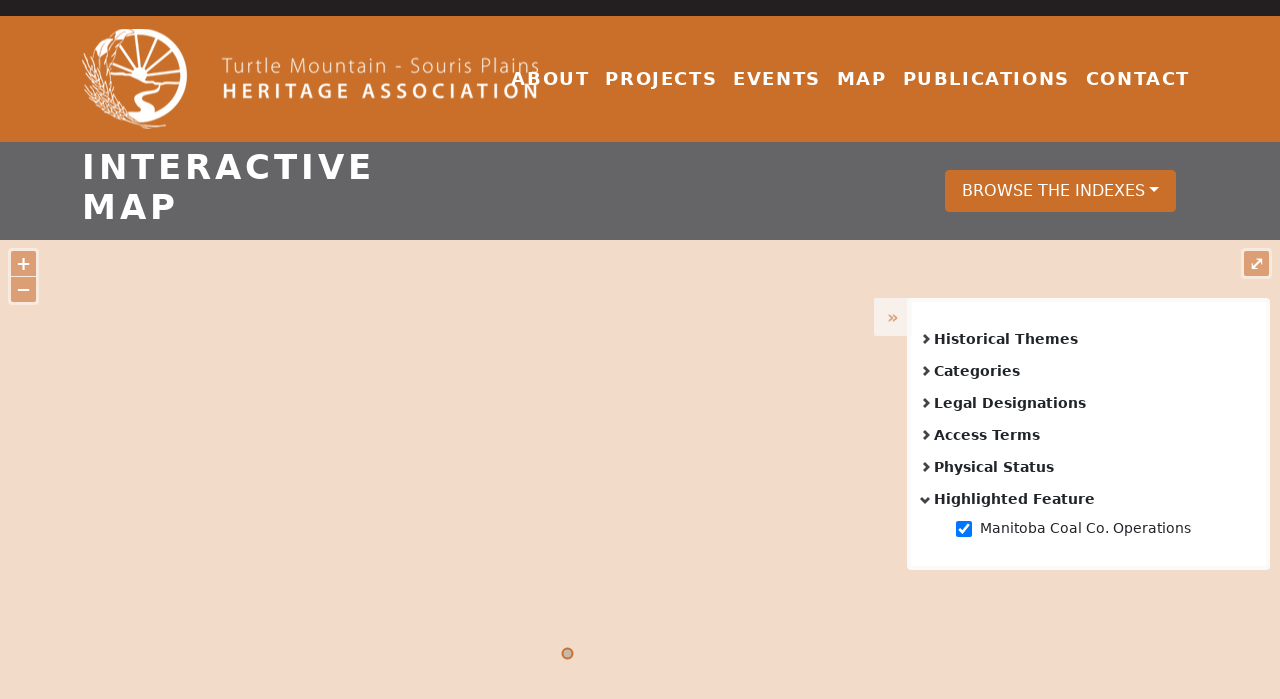

--- FILE ---
content_type: text/html; charset=utf-8
request_url: https://vantagepoints.ca/map/manitoba-coal-co-operations/
body_size: 4330
content:

<!DOCTYPE html>
<html lang="en-CA">
<head>
	<meta charset="UTF-8">
	<meta name="viewport" content="width=device-width, initial-scale=1, shrink-to-fit=no">
	<link rel="profile" href="http://gmpg.org/xfn/11">
    <title>Interactive Map &#8211; Turtle Mountain-Souris Plains Heritage Association</title>
	<meta name='robots' content='max-image-preview:large' />
<link rel='dns-prefetch' href='//vantagepoints.ca' />
<link rel='dns-prefetch' href='//maxcdn.bootstrapcdn.com' />
<link rel='stylesheet' id='child-understrap-styles-css'  href='https://vantagepoints.ca/wp-content/themes/vantagepoints/css/child-theme.min.css?ver=0.9.0' media='all' />
<link rel='stylesheet' id='sb-font-awesome-css'  href='https://maxcdn.bootstrapcdn.com/font-awesome/4.7.0/css/font-awesome.min.css?ver=6.0' media='all' />
<meta name="mobile-web-app-capable" content="yes">
<meta name="apple-mobile-web-app-capable" content="yes">
<meta name="apple-mobile-web-app-title" content="TM-SPHA Heritage Explorer">
<link rel="icon" href="https://vantagepoints.ca/wp-content/uploads/2022/05/cropped-site-icon-150x150.png" sizes="32x32" />
<link rel="icon" href="https://vantagepoints.ca/wp-content/uploads/2022/05/cropped-site-icon-280x280.png" sizes="192x192" />
<link rel="apple-touch-icon" href="https://vantagepoints.ca/wp-content/uploads/2022/05/cropped-site-icon-280x280.png" />
<meta name="msapplication-TileImage" content="https://vantagepoints.ca/wp-content/uploads/2022/05/cropped-site-icon-280x280.png" />

  <link rel="stylesheet" href="/static/bundles/main.daf27c2e9fce.css" type="text/css">

</head>
<body class="page-template mapview-page" id="mapview" itemscope itemtype="http://schema.org/WebSite">
	 
<svg xmlns="http://www.w3.org/2000/svg" viewBox="0 0 0 0" width="0" height="0" focusable="false" role="none" style="visibility: hidden; position: absolute; left: -9999px; overflow: hidden;" ><defs><filter id="wp-duotone-dark-grayscale"><feColorMatrix color-interpolation-filters="sRGB" type="matrix" values=" .299 .587 .114 0 0 .299 .587 .114 0 0 .299 .587 .114 0 0 .299 .587 .114 0 0 " /><feComponentTransfer color-interpolation-filters="sRGB" ><feFuncR type="table" tableValues="0 0.49803921568627" /><feFuncG type="table" tableValues="0 0.49803921568627" /><feFuncB type="table" tableValues="0 0.49803921568627" /><feFuncA type="table" tableValues="1 1" /></feComponentTransfer><feComposite in2="SourceGraphic" operator="in" /></filter></defs></svg><svg xmlns="http://www.w3.org/2000/svg" viewBox="0 0 0 0" width="0" height="0" focusable="false" role="none" style="visibility: hidden; position: absolute; left: -9999px; overflow: hidden;" ><defs><filter id="wp-duotone-grayscale"><feColorMatrix color-interpolation-filters="sRGB" type="matrix" values=" .299 .587 .114 0 0 .299 .587 .114 0 0 .299 .587 .114 0 0 .299 .587 .114 0 0 " /><feComponentTransfer color-interpolation-filters="sRGB" ><feFuncR type="table" tableValues="0 1" /><feFuncG type="table" tableValues="0 1" /><feFuncB type="table" tableValues="0 1" /><feFuncA type="table" tableValues="1 1" /></feComponentTransfer><feComposite in2="SourceGraphic" operator="in" /></filter></defs></svg><svg xmlns="http://www.w3.org/2000/svg" viewBox="0 0 0 0" width="0" height="0" focusable="false" role="none" style="visibility: hidden; position: absolute; left: -9999px; overflow: hidden;" ><defs><filter id="wp-duotone-purple-yellow"><feColorMatrix color-interpolation-filters="sRGB" type="matrix" values=" .299 .587 .114 0 0 .299 .587 .114 0 0 .299 .587 .114 0 0 .299 .587 .114 0 0 " /><feComponentTransfer color-interpolation-filters="sRGB" ><feFuncR type="table" tableValues="0.54901960784314 0.98823529411765" /><feFuncG type="table" tableValues="0 1" /><feFuncB type="table" tableValues="0.71764705882353 0.25490196078431" /><feFuncA type="table" tableValues="1 1" /></feComponentTransfer><feComposite in2="SourceGraphic" operator="in" /></filter></defs></svg><svg xmlns="http://www.w3.org/2000/svg" viewBox="0 0 0 0" width="0" height="0" focusable="false" role="none" style="visibility: hidden; position: absolute; left: -9999px; overflow: hidden;" ><defs><filter id="wp-duotone-blue-red"><feColorMatrix color-interpolation-filters="sRGB" type="matrix" values=" .299 .587 .114 0 0 .299 .587 .114 0 0 .299 .587 .114 0 0 .299 .587 .114 0 0 " /><feComponentTransfer color-interpolation-filters="sRGB" ><feFuncR type="table" tableValues="0 1" /><feFuncG type="table" tableValues="0 0.27843137254902" /><feFuncB type="table" tableValues="0.5921568627451 0.27843137254902" /><feFuncA type="table" tableValues="1 1" /></feComponentTransfer><feComposite in2="SourceGraphic" operator="in" /></filter></defs></svg><svg xmlns="http://www.w3.org/2000/svg" viewBox="0 0 0 0" width="0" height="0" focusable="false" role="none" style="visibility: hidden; position: absolute; left: -9999px; overflow: hidden;" ><defs><filter id="wp-duotone-midnight"><feColorMatrix color-interpolation-filters="sRGB" type="matrix" values=" .299 .587 .114 0 0 .299 .587 .114 0 0 .299 .587 .114 0 0 .299 .587 .114 0 0 " /><feComponentTransfer color-interpolation-filters="sRGB" ><feFuncR type="table" tableValues="0 0" /><feFuncG type="table" tableValues="0 0.64705882352941" /><feFuncB type="table" tableValues="0 1" /><feFuncA type="table" tableValues="1 1" /></feComponentTransfer><feComposite in2="SourceGraphic" operator="in" /></filter></defs></svg><svg xmlns="http://www.w3.org/2000/svg" viewBox="0 0 0 0" width="0" height="0" focusable="false" role="none" style="visibility: hidden; position: absolute; left: -9999px; overflow: hidden;" ><defs><filter id="wp-duotone-magenta-yellow"><feColorMatrix color-interpolation-filters="sRGB" type="matrix" values=" .299 .587 .114 0 0 .299 .587 .114 0 0 .299 .587 .114 0 0 .299 .587 .114 0 0 " /><feComponentTransfer color-interpolation-filters="sRGB" ><feFuncR type="table" tableValues="0.78039215686275 1" /><feFuncG type="table" tableValues="0 0.94901960784314" /><feFuncB type="table" tableValues="0.35294117647059 0.47058823529412" /><feFuncA type="table" tableValues="1 1" /></feComponentTransfer><feComposite in2="SourceGraphic" operator="in" /></filter></defs></svg><svg xmlns="http://www.w3.org/2000/svg" viewBox="0 0 0 0" width="0" height="0" focusable="false" role="none" style="visibility: hidden; position: absolute; left: -9999px; overflow: hidden;" ><defs><filter id="wp-duotone-purple-green"><feColorMatrix color-interpolation-filters="sRGB" type="matrix" values=" .299 .587 .114 0 0 .299 .587 .114 0 0 .299 .587 .114 0 0 .299 .587 .114 0 0 " /><feComponentTransfer color-interpolation-filters="sRGB" ><feFuncR type="table" tableValues="0.65098039215686 0.40392156862745" /><feFuncG type="table" tableValues="0 1" /><feFuncB type="table" tableValues="0.44705882352941 0.4" /><feFuncA type="table" tableValues="1 1" /></feComponentTransfer><feComposite in2="SourceGraphic" operator="in" /></filter></defs></svg><svg xmlns="http://www.w3.org/2000/svg" viewBox="0 0 0 0" width="0" height="0" focusable="false" role="none" style="visibility: hidden; position: absolute; left: -9999px; overflow: hidden;" ><defs><filter id="wp-duotone-blue-orange"><feColorMatrix color-interpolation-filters="sRGB" type="matrix" values=" .299 .587 .114 0 0 .299 .587 .114 0 0 .299 .587 .114 0 0 .299 .587 .114 0 0 " /><feComponentTransfer color-interpolation-filters="sRGB" ><feFuncR type="table" tableValues="0.098039215686275 1" /><feFuncG type="table" tableValues="0 0.66274509803922" /><feFuncB type="table" tableValues="0.84705882352941 0.41960784313725" /><feFuncA type="table" tableValues="1 1" /></feComponentTransfer><feComposite in2="SourceGraphic" operator="in" /></filter></defs></svg>
<div class="site" id="page">

<header id="wrapper-navbar">
	<a class="skip-link sr-only sr-only-focusable" href="#content">Skip to content</a>
	<nav id="main-nav" class="navbar navbar-expand-xl navbar-dark bg-primary" aria-labelledby="main-nav-label">
		<h2 id="main-nav-label" class="screen-reader-text">Main Navigation	</h2>
		<div class="container-md">
			<a class="navbar-brand w-50" rel="home" href="https://vantagepoints.ca/" itemprop="url">
				<img src="https://vantagepoints.ca/wp-content/themes/vantagepoints/images/header-graphic-110.png" class="img-fluid" alt="Turtle Mountain-Souris Plains Heritage Association">
				<span class="d-none d-sm-inline-block"><img src="https://vantagepoints.ca/wp-content/themes/vantagepoints/images/header-text-340x46.png" class="img-fluid"></span>
			</a>
			<button class="navbar-toggler" type="button" data-bs-toggle="collapse" data-bs-target="#navbarNavDropdown" aria-controls="navbarNavDropdown" aria-expanded="false" aria-label="Toggle navigation">
				<span class="navbar-toggler-icon"></span>
			</button>
			<!-- menu section copied from WordPress -->
			<div id="navbarNavDropdown" class="collapse navbar-collapse">

<ul id="main-menu" class="navbar-nav"><li itemscope="itemscope" itemtype="https://www.schema.org/SiteNavigationElement" id="menu-item-21" class="menu-item menu-item-type-post_type menu-item-object-page menu-item-21 nav-item"><a title="About" href="https://vantagepoints.ca/about/" class="nav-link">About</a></li>
  <li itemscope="itemscope" itemtype="https://www.schema.org/SiteNavigationElement" id="menu-item-22" class="menu-item menu-item-type-post_type menu-item-object-page menu-item-22 nav-item"><a title="Projects" href="https://vantagepoints.ca/current-projects/" class="nav-link">Projects</a></li>
  <li itemscope="itemscope" itemtype="https://www.schema.org/SiteNavigationElement" id="menu-item-23" class="menu-item menu-item-type-post_type menu-item-object-page menu-item-23 nav-item"><a title="Events" href="https://vantagepoints.ca/events/" class="nav-link">Events</a></li>
  <li itemscope="itemscope" itemtype="https://www.schema.org/SiteNavigationElement" id="menu-item-24" class="menu-item menu-item-type-custom menu-item-object-custom menu-item-24 nav-item"><a title="Interactive Map" href="/map/" class="nav-link">Map</a></li>
  <li itemscope="itemscope" itemtype="https://www.schema.org/SiteNavigationElement" id="menu-item-25" class="menu-item menu-item-type-post_type menu-item-object-page menu-item-25 nav-item"><a title="Publications" href="https://vantagepoints.ca/publications/" class="nav-link">Publications</a></li>
  <li itemscope="itemscope" itemtype="https://www.schema.org/SiteNavigationElement" id="menu-item-276" class="menu-item menu-item-type-custom menu-item-object-custom menu-item-276 nav-item"><a title="Contact" href="#contact" class="nav-link">Contact</a></li>
  </ul>
</div>
		</div><!-- .container(-fluid) -->
	</nav><!-- .site-navigation -->
</header><!-- #wrapper-navbar end -->

<div class="wrapper" id="explore-wrapper">
    
<div id="content" tabindex="-1">

	<header class="entry-header">
		<div class="container-md"><div class="row justify-content-between">
    <div class="col-3 col-md-6 col-lg-4 my-auto">
    <h1 class="entry-title">Interactive Map</h1>
    </div>
    <div class="col-3 col-md-4 col-lg-3 my-auto"><nav class="ms-3 ms-md-4 ms-lg-2" id="indexes-top"><ul class="nav">
        <li class="nav-item dropdown">
            <a class="btn btn-primary nav-link dropdown-toggle" data-bs-toggle="dropdown" href="#" role="button" aria-expanded="false" aria-labelledby="indexes-top-label"><span class="d-none d-md-inline" id="indexes-top-label">Browse the indexes</span></a>
            <ul class="dropdown-menu db-index-menu">
                
<li><a href="/inventory/item/">Features by Name</a></li><li><a href="/inventory/category/">Categories</a></li><li><a href="/inventory/designation/">Designations</a></li><li><a href="/inventory/theme/">Themes</a></li><li><a href="/inventory/access/">Access Terms</a></li><li><a href="/inventory/status/">Physical Status</a></li><li><a href="/stories/">Text Stories</a></li><li><a href="/inventory/">All Indexes</a></li>

            </ul>
        </li>
    </ul></nav></div>
		</div></div>
	</header><!-- .entry-header -->

  

	

	<main class="site-main" id="main">
<article id="map-wrapper">
    <div id="newmap"></div>
    <div class="wordmark"><a href="http://mapbox.com/about/maps" class='mapbox-wordmark' target="_blank">Mapbox</a></div>
</article>
</main><!-- #main -->

</div><!-- #content -->

<div id="indexes-btm" class="has-gray-background-color">
  <nav class="nav" aria-labelledby="indexes-btm-label">
      <ul class="nav db-index-menu">
        <li class="text-secondary" id="indexes-btm-label"><p>Browse the indexes:</p></li>
        
<li><a href="/inventory/item/">Features by Name</a></li><li><a href="/inventory/category/">Categories</a></li><li><a href="/inventory/designation/">Designations</a></li><li><a href="/inventory/theme/">Themes</a></li><li><a href="/inventory/access/">Access Terms</a></li><li><a href="/inventory/status/">Physical Status</a></li><li><a href="/stories/">Text Stories</a></li><li><a href="/inventory/">All Indexes</a></li>

      </ul>
  </nav>
</div></div><!-- #indexes-btm -->

</div><!-- #page-wrapper -->

<div class="wrapper" id="wrapper-footer-full" role="footer">

  <div class="container-md" id="footer-full-content" tabindex="-1">
		<div class="row">
			<div class="col">
				<figure class="wp-block-image size-full"><img loading="lazy" width="450" height="101" src="https://vantagepoints.ca/wp-content/uploads/2022/05/header-450.png" alt="Turtle Mountain-Souris Plains Heritage Association logo" class="wp-image-38" srcset="https://vantagepoints.ca/wp-content/uploads/2022/05/header-450.png 450w, https://vantagepoints.ca/wp-content/uploads/2022/05/header-450-300x67.png 300w" sizes="(max-width: 450px) 100vw, 450px" /></figure>
			</div>
			<div class="my-auto col">
				<p class="text-end" id="contact">
					<b>CONTACT US</b><br>
					<a href="mailto:vantagepointsmb@gmail.com" class="text-light text-decoration-none">vantagepointsmb@gmail.com</a>
				</p>
			</div>
		</div>
	</div><!-- #footer-full-content -->
</div><!-- #wrapper-footer-full -->

</div><!-- #page we need this extra closing tag here -->


<!-- Pointer events polyfill for old browsers, see https://caniuse.com/#feat=pointer -->
<script src="https://unpkg.com/elm-pep"></script>
<!-- The line below is only needed for old environments like Internet Explorer and Android 4.x -->
<script src="https://cdn.polyfill.io/v2/polyfill.min.js?features=fetch,requestAnimationFrame,Element.prototype.classList,URL"></script>
<script>
    // configure layers
    var layerInfo = new Map();
    layerInfo.set('theme', {title: 'Historical Themes', layers: new Map()});
    layerInfo.set('category', {title: 'Categories', layers: new Map()});
    layerInfo.set('designation', {title: 'Legal Designations', layers: new Map()});
    layerInfo.set('access', {title: 'Access Terms', layers: new Map()});
    layerInfo.set('status', {title: 'Physical Status', layers: new Map()});

    // add data layers from database

    layerInfo.get('theme').layers.set('european-settlement-post-railroad', {name: 'European Settlement: Post Railroad', url: '/inventory/theme/european-settlement-post-railroad.geojson'});
    layerInfo.get('theme').layers.set('european-settlement-pre-railroad', {name: 'European Settlement: Pre Railroad', url: '/inventory/theme/european-settlement-pre-railroad.geojson'});
    layerInfo.get('theme').layers.set('first-nations-activity', {name: 'First Nations Activity', url: '/inventory/theme/first-nations-activity.geojson'});
    layerInfo.get('theme').layers.set('fur-trade', {name: 'Fur Trade', url: '/inventory/theme/fur-trade.geojson'});
    layerInfo.get('theme').layers.set('metis-activity', {name: 'Métis Activity', url: '/inventory/theme/metis-activity.geojson'});
    layerInfo.get('theme').layers.set('railways', {name: 'Railways', url: '/inventory/theme/railways.geojson'});
    layerInfo.get('theme').layers.set('trails', {name: 'Trails', url: '/inventory/theme/trails.geojson'});

    layerInfo.get('category').layers.set('generic', {name: 'Generic Item', url: '/inventory/category/generic.geojson'});
    layerInfo.get('category').layers.set('embryo-towns', {name: 'Embryo Towns', url: '/inventory/category/embryo-towns.geojson'});
    layerInfo.get('category').layers.set('cemeteries', {name: 'Cemeteries', url: '/inventory/category/cemeteries.geojson'});
    layerInfo.get('category').layers.set('schools', {name: 'Schools', url: '/inventory/category/schools.geojson'});
    layerInfo.get('category').layers.set('hamlets', {name: 'Hamlets', url: '/inventory/category/hamlets.geojson'});
    layerInfo.get('category').layers.set('churches', {name: 'Churches', url: '/inventory/category/churches.geojson'});
    layerInfo.get('category').layers.set('post-office', {name: 'Post Offices', url: '/inventory/category/post-office.geojson'});
    layerInfo.get('category').layers.set('archaeological-site', {name: 'Archaeological Sites', url: '/inventory/category/archaeological-site.geojson'});

    layerInfo.get('designation').layers.set('turtle-mountain-conservation-district', {name: 'Turtle Mountain Conservation District', url: '/inventory/designation/turtle-mountain-conservation-district.geojson'});
    layerInfo.get('designation').layers.set('wildlife-management-area', {name: 'Wildlife Management Area', url: '/inventory/designation/wildlife-management-area.geojson'});
    layerInfo.get('designation').layers.set('none', {name: 'None', url: '/inventory/designation/none.geojson'});
    layerInfo.get('designation').layers.set('protected-parks-canada', {name: 'Protected by Parks Canada', url: '/inventory/designation/protected-parks-canada.geojson'});

    layerInfo.get('access').layers.set('APD', {name: 'Present Day Attraction', url: '/inventory/access/apd.geojson'});
    layerInfo.get('access').layers.set('PAC', {name: 'Publicly Accessible', url: '/inventory/access/pac.geojson'});
    layerInfo.get('access').layers.set('PVI', {name: 'Publicly Visible', url: '/inventory/access/pvi.geojson'});
    layerInfo.get('access').layers.set('NPA', {name: 'No Public Access', url: '/inventory/access/npa.geojson'});
    layerInfo.get('access').layers.set('UNA', {name: 'Unknown or Not Applicable', url: '/inventory/access/una.geojson'});

    layerInfo.get('status').layers.set('REM', {name: 'Remnants', url: '/inventory/status/rem.geojson'});
    layerInfo.get('status').layers.set('INT', {name: 'Intact', url: '/inventory/status/int.geojson'});
    layerInfo.get('status').layers.set('NRM', {name: 'No Remnants', url: '/inventory/status/nrm.geojson'});
    layerInfo.get('status').layers.set('LNF', {name: 'Land Plot/Natural Feature', url: '/inventory/status/lnf.geojson'});
    layerInfo.get('status').layers.set('UNA', {name: 'Unknown or Not Applicable', url: '/inventory/status/una.geojson'});
    
    layerInfo.set('highlight', {title: 'Highlighted Feature', layers: new Map()});
    layerInfo.get('highlight').layers.set('', {name: 'Manitoba Coal Co. Operations', url: '/inventory/item/manitoba-coal-co-operations.geojson'});


// intialize the map object
var vpmap = true;
</script>
 
<script src="/static/bundles/main.98570fa5a8d3.js"></script>

<script>
    let highlighted = document.querySelector(".group.layer-switcher-fold:last-child");
    highlighted.querySelector(".layer").firstElementChild.click();
    document.querySelector(".group.layer-switcher-fold:first-child button").click();
    document.querySelector(".group.layer-switcher-fold:last-child button").click();
</script>
 

  <script src="https://cdn.jsdelivr.net/npm/bootstrap@5.1.1/dist/js/bootstrap.bundle.min.js" integrity="sha384-/bQdsTh/da6pkI1MST/rWKFNjaCP5gBSY4sEBT38Q/9RBh9AH40zEOg7Hlq2THRZ" crossorigin="anonymous"></script>
</body>
</html>


--- FILE ---
content_type: text/html; charset=utf-8
request_url: https://vantagepoints.ca/inventory/item/manitoba-coal-co-operations.geojson
body_size: 499
content:

{"type": "FeatureCollection", "crs": {"type": "name", "properties": {"name": "EPSG:4326"}}, "features": [{"type": "Feature", "id": 1711, "properties": {"name": "Manitoba Coal Co. Operations", "url": "/inventory/item/manitoba-coal-co-operations/", "pk": "manitoba-coal-co-operations", "summary": "(1889 – 1891) The Manitoba Coal Co. operations were less successful than originally dreamed.", "physical_status": "NRM", "category": ["generic"], "access": "UNA", "access_note": "", "handicap": "U", "owner": "", "periods": "1889-1891", "type": "S", "publish": true, "created": "2009-08-06", "updated": "2009-11-15", "articles": [["turtle-mountain-coal-mining"]], "localservices": [], "designations": [], "themes": [["european-settlement-post-railroad"]]}, "geometry": {"type": "Point", "coordinates": [-100.55729, 49.02989]}}]}



--- FILE ---
content_type: text/javascript; charset="utf-8"
request_url: https://vantagepoints.ca/static/bundles/main.98570fa5a8d3.js
body_size: 162875
content:
/*! For license information please see main.js.LICENSE.txt */
(()=>{var t={645:(t,e)=>{e.read=function(t,e,n,i,r){var o,a,s=8*r-i-1,l=(1<<s)-1,u=l>>1,c=-7,h=n?r-1:0,p=n?-1:1,d=t[e+h];for(h+=p,o=d&(1<<-c)-1,d>>=-c,c+=s;c>0;o=256*o+t[e+h],h+=p,c-=8);for(a=o&(1<<-c)-1,o>>=-c,c+=i;c>0;a=256*a+t[e+h],h+=p,c-=8);if(0===o)o=1-u;else{if(o===l)return a?NaN:1/0*(d?-1:1);a+=Math.pow(2,i),o-=u}return(d?-1:1)*a*Math.pow(2,o-i)},e.write=function(t,e,n,i,r,o){var a,s,l,u=8*o-r-1,c=(1<<u)-1,h=c>>1,p=23===r?Math.pow(2,-24)-Math.pow(2,-77):0,d=i?0:o-1,f=i?1:-1,y=e<0||0===e&&1/e<0?1:0;for(e=Math.abs(e),isNaN(e)||e===1/0?(s=isNaN(e)?1:0,a=c):(a=Math.floor(Math.log(e)/Math.LN2),e*(l=Math.pow(2,-a))<1&&(a--,l*=2),(e+=a+h>=1?p/l:p*Math.pow(2,1-h))*l>=2&&(a++,l/=2),a+h>=c?(s=0,a=c):a+h>=1?(s=(e*l-1)*Math.pow(2,r),a+=h):(s=e*Math.pow(2,h-1)*Math.pow(2,r),a=0));r>=8;t[n+d]=255&s,d+=f,s/=256,r-=8);for(a=a<<r|s,u+=r;u>0;t[n+d]=255&a,d+=f,a/=256,u-=8);t[n+d-f]|=128*y}},138:t=>{var e={thin:100,hairline:100,"ultra-light":100,"extra-light":100,light:200,book:300,regular:400,normal:400,plain:400,roman:400,standard:400,medium:500,"semi-bold":600,"demi-bold":600,bold:700,heavy:800,black:800,"extra-bold":800,"ultra-black":900,"extra-black":900,"ultra-bold":900,"heavy-black":900,fat:900,poster:900},n=" ",i=/(italic|oblique)$/i,r={};t.exports=function(t,o,a){var s=r[t];if(!s){Array.isArray(t)||(t=[t]);for(var l=400,u="normal",c=[],h=0,p=t.length;h<p;++h){var d=t[h].split(" "),f=d[d.length-1].toLowerCase();for(var y in"normal"==f||"italic"==f||"oblique"==f?(u=f,d.pop(),f=d[d.length-1].toLowerCase()):i.test(f)&&(f=f.replace(i,""),u=d[d.length-1].replace(f,"")),e)if(f==y||f==y.replace("-","")||f==y.replace("-",n)){l=e[y],d.pop();break}"number"==typeof f&&(l=f);var g=d.join(n).replace("Klokantech Noto Sans","Noto Sans");-1!==g.indexOf(n)&&(g='"'+g+'"'),c.push(g)}s=r[t]=[u,l,c]}return s[0]+n+s[1]+n+o+"px"+(a?"/"+a:"")+n+s[2]}},421:function(t,e,n){t.exports=function(t,e,n){"use strict";t="default"in t?t.default:t,n="default"in n?n.default:n;var i=function(t,e){if(!(t instanceof e))throw new TypeError("Cannot call a class as a function")},r=function(){function t(t,e){for(var n=0;n<e.length;n++){var i=e[n];i.enumerable=i.enumerable||!1,i.configurable=!0,"value"in i&&(i.writable=!0),Object.defineProperty(t,i.key,i)}}return function(e,n,i){return n&&t(e.prototype,n),i&&t(e,i),e}}(),o=function t(e,n,i){null===e&&(e=Function.prototype);var r=Object.getOwnPropertyDescriptor(e,n);if(void 0===r){var o=Object.getPrototypeOf(e);return null===o?void 0:t(o,n,i)}if("value"in r)return r.value;var a=r.get;return void 0!==a?a.call(i):void 0},a=function(t,e){if("function"!=typeof e&&null!==e)throw new TypeError("Super expression must either be null or a function, not "+typeof e);t.prototype=Object.create(e&&e.prototype,{constructor:{value:t,enumerable:!1,writable:!0,configurable:!0}}),e&&(Object.setPrototypeOf?Object.setPrototypeOf(t,e):t.__proto__=e)},s=function(t,e){if(!t)throw new ReferenceError("this hasn't been initialised - super() hasn't been called");return!e||"object"!=typeof e&&"function"!=typeof e?t:e},l="layer-switcher-",u=function(t){function u(t){i(this,u);var e=Object.assign({},t),n=e.tipLabel?e.tipLabel:"Legend",r=e.collapseTipLabel?e.collapseTipLabel:"Collapse legend",o=document.createElement("div"),a=s(this,(u.__proto__||Object.getPrototypeOf(u)).call(this,{element:o,target:e.target}));a.activationMode=e.activationMode||"mouseover",a.startActive=!0===e.startActive;var c=void 0!==e.label?e.label:"",h=void 0!==e.collapseLabel?e.collapseLabel:"»";a.groupSelectStyle=u.getGroupSelectStyle(e.groupSelectStyle),a.reverse=!1!==e.reverse,a.mapListeners=[],a.hiddenClassName="ol-unselectable ol-control layer-switcher",u.isTouchDevice_()&&(a.hiddenClassName+=" touch"),a.shownClassName="shown",o.className=a.hiddenClassName;var p=document.createElement("button");return p.setAttribute("title",n),p.setAttribute("aria-label",n),o.appendChild(p),a.panel=document.createElement("div"),a.panel.className="panel",o.appendChild(a.panel),u.enableTouchScroll_(a.panel),p.textContent=c,o.classList.add(l+"group-select-style-"+a.groupSelectStyle),o.classList.add(l+"activation-mode-"+a.activationMode),"click"===a.activationMode?(o.classList.add("activationModeClick"),a.startActive&&(p.textContent=h,p.setAttribute("title",r),p.setAttribute("aria-label",r)),p.onclick=function(t){var e=t||window.event;a.element.classList.contains(a.shownClassName)?(a.hidePanel(),p.textContent=c,p.setAttribute("title",n),p.setAttribute("aria-label",n)):(a.showPanel(),p.textContent=h,p.setAttribute("title",r),p.setAttribute("aria-label",r)),e.preventDefault()}):(p.onmouseover=function(){a.showPanel()},p.onclick=function(t){var e=t||window.event;a.showPanel(),e.preventDefault()},a.panel.onmouseout=function(t){a.panel.contains(t.relatedTarget)||a.hidePanel()}),a}return a(u,t),r(u,[{key:"setMap",value:function(t){for(var n=this,i=0;i<this.mapListeners.length;i++)e.unByKey(this.mapListeners[i]);this.mapListeners.length=0,o(u.prototype.__proto__||Object.getPrototypeOf(u.prototype),"setMap",this).call(this,t),t&&(this.startActive?this.showPanel():this.renderPanel(),"click"!==this.activationMode&&this.mapListeners.push(t.on("pointerdown",(function(){n.hidePanel()}))))}},{key:"showPanel",value:function(){this.element.classList.contains(this.shownClassName)||(this.element.classList.add(this.shownClassName),this.renderPanel())}},{key:"hidePanel",value:function(){this.element.classList.contains(this.shownClassName)&&this.element.classList.remove(this.shownClassName)}},{key:"renderPanel",value:function(){this.dispatchEvent("render"),u.renderPanel(this.getMap(),this.panel,{groupSelectStyle:this.groupSelectStyle,reverse:this.reverse}),this.dispatchEvent("rendercomplete")}}],[{key:"renderPanel",value:function(t,e,n){var i=new Event("render");for(e.dispatchEvent(i),(n=n||{}).groupSelectStyle=u.getGroupSelectStyle(n.groupSelectStyle),u.ensureTopVisibleBaseLayerShown(t,n.groupSelectStyle);e.firstChild;)e.removeChild(e.firstChild);u.forEachRecursive(t,(function(t,e,n){t.set("indeterminate",!1)})),"children"===n.groupSelectStyle||"none"===n.groupSelectStyle?u.setGroupVisibility(t):"group"===n.groupSelectStyle&&u.setChildVisibility(t);var r=document.createElement("ul");e.appendChild(r),u.renderLayers_(t,t,r,n,(function(i){u.renderPanel(t,e,n)}));var o=new Event("rendercomplete");e.dispatchEvent(o)}},{key:"isBaseGroup",value:function(t){if(t instanceof n){var e=t.getLayers().getArray();return e.length&&"base"===e[0].get("type")}return!1}},{key:"setGroupVisibility",value:function(t){u.getGroupsAndLayers(t,(function(t){return t instanceof n&&!t.get("combine")&&!u.isBaseGroup(t)})).reverse().forEach((function(t){var e=t.getLayersArray().map((function(t){return t.getVisible()}));e.every((function(t){return!0===t}))?(t.setVisible(!0),t.set("indeterminate",!1)):e.every((function(t){return!1===t}))?(t.setVisible(!1),t.set("indeterminate",!1)):(t.setVisible(!0),t.set("indeterminate",!0))}))}},{key:"setChildVisibility",value:function(t){u.getGroupsAndLayers(t,(function(t){return t instanceof n&&!t.get("combine")&&!u.isBaseGroup(t)})).forEach((function(t){var e=t,n=e.getVisible(),i=e.get("indeterminate");e.getLayers().getArray().forEach((function(t){t.set("indeterminate",!1),n&&!i||!t.getVisible()||t.set("indeterminate",!0)}))}))}},{key:"ensureTopVisibleBaseLayerShown",value:function(t,e){var n=void 0;u.forEachRecursive(t,(function(t,e,i){"base"===t.get("type")&&t.getVisible()&&(n=t)})),n&&u.setVisible_(t,n,!0,e)}},{key:"getGroupsAndLayers",value:function(t,e){var n=[];return e=e||function(t,e,n){return!0},u.forEachRecursive(t,(function(t,i,r){t.get("title")&&e(t,i,r)&&n.push(t)})),n}},{key:"setVisible_",value:function(t,e,i,r){e.setVisible(i),i&&"base"===e.get("type")&&u.forEachRecursive(t,(function(t,n,i){t!=e&&"base"===t.get("type")&&t.setVisible(!1)})),e instanceof n&&!e.get("combine")&&"children"===r&&e.getLayers().forEach((function(n){u.setVisible_(t,n,e.getVisible(),r)}))}},{key:"renderLayer_",value:function(t,e,i,r,o){var a=document.createElement("li"),s=e.get("title"),c=u.uuid(),h=document.createElement("label");if(e instanceof n&&!e.get("combine")){var p=u.isBaseGroup(e);if(a.classList.add("group"),p&&a.classList.add(l+"base-group"),e.get("fold")){a.classList.add(l+"fold"),a.classList.add(l+e.get("fold"));var d=document.createElement("button");d.onclick=function(t){var n=t||window.event;u.toggleFold_(e,a),n.preventDefault()},a.appendChild(d)}if(!p&&"none"!=r.groupSelectStyle){var f=document.createElement("input");f.type="checkbox",f.id=c,f.checked=e.getVisible(),f.indeterminate=e.get("indeterminate"),f.onchange=function(n){var i=n.target;u.setVisible_(t,e,i.checked,r.groupSelectStyle),o(e)},a.appendChild(f),h.htmlFor=c}h.innerHTML=s,a.appendChild(h);var y=document.createElement("ul");a.appendChild(y),u.renderLayers_(t,e,y,r,o)}else{a.className="layer";var g=document.createElement("input");"base"===e.get("type")?(g.type="radio",g.name="base"):g.type="checkbox",g.id=c,g.checked=e.get("visible"),g.indeterminate=e.get("indeterminate"),g.onchange=function(n){var i=n.target;u.setVisible_(t,e,i.checked,r.groupSelectStyle),o(e)},a.appendChild(g),h.htmlFor=c,h.innerHTML=s;var v=t.getView().getResolution();(v>e.getMaxResolution()||v<e.getMinResolution())&&(h.className+=" disabled"),a.appendChild(h)}return a}},{key:"renderLayers_",value:function(t,e,n,i,r){var o=e.getLayers().getArray().slice();i.reverse&&(o=o.reverse());for(var a,s=0;s<o.length;s++)(a=o[s]).get("title")&&n.appendChild(u.renderLayer_(t,a,s,i,r))}},{key:"forEachRecursive",value:function(t,e){t.getLayers().forEach((function(t,i,r){e(t,i,r),t instanceof n&&u.forEachRecursive(t,e)}))}},{key:"uuid",value:function(){return"xxxxxxxx-xxxx-4xxx-yxxx-xxxxxxxxxxxx".replace(/[xy]/g,(function(t){var e=16*Math.random()|0;return("x"==t?e:3&e|8).toString(16)}))}},{key:"enableTouchScroll_",value:function(t){if(u.isTouchDevice_()){var e=0;t.addEventListener("touchstart",(function(t){e=this.scrollTop+t.touches[0].pageY}),!1),t.addEventListener("touchmove",(function(t){this.scrollTop=e-t.touches[0].pageY}),!1)}}},{key:"isTouchDevice_",value:function(){try{return document.createEvent("TouchEvent"),!0}catch(t){return!1}}},{key:"toggleFold_",value:function(t,e){e.classList.remove(l+t.get("fold")),t.set("fold","open"===t.get("fold")?"close":"open"),e.classList.add(l+t.get("fold"))}},{key:"getGroupSelectStyle",value:function(t){return["none","children","group"].indexOf(t)>=0?t:"children"}}]),u}(t);return window.ol&&window.ol.control&&(window.ol.control.LayerSwitcher=u),u}(n(530),n(834),n(742))},437:function(t,e,n){t.exports=function(t){"use strict";t="default"in t?t.default:t;var e=function(t,e){if(!(t instanceof e))throw new TypeError("Cannot call a class as a function")},n=function(){function t(t,e){for(var n=0;n<e.length;n++){var i=e[n];i.enumerable=i.enumerable||!1,i.configurable=!0,"value"in i&&(i.writable=!0),Object.defineProperty(t,i.key,i)}}return function(e,n,i){return n&&t(e.prototype,n),i&&t(e,i),e}}(),i=function(t,e){if("function"!=typeof e&&null!==e)throw new TypeError("Super expression must either be null or a function, not "+typeof e);t.prototype=Object.create(e&&e.prototype,{constructor:{value:t,enumerable:!1,writable:!0,configurable:!0}}),e&&(Object.setPrototypeOf?Object.setPrototypeOf(t,e):t.__proto__=e)},r=function(t,e){if(!t)throw new ReferenceError("this hasn't been initialised - super() hasn't been called");return!e||"object"!=typeof e&&"function"!=typeof e?t:e},o=function(t){function o(t){e(this,o);var n=t||{};void 0===n.autoPan&&(n.autoPan=!0),void 0===n.autoPanAnimation&&(n.autoPanAnimation={duration:250});var i=document.createElement("div");n.element=i;var a=r(this,(o.__proto__||Object.getPrototypeOf(o)).call(this,n));a.container=i,a.container.className="ol-popup",a.closer=document.createElement("a"),a.closer.className="ol-popup-closer",a.closer.href="#",a.container.appendChild(a.closer);var s=a;return a.closer.addEventListener("click",(function(t){s.container.style.display="none",s.closer.blur(),t.preventDefault()}),!1),a.content=document.createElement("div"),a.content.className="ol-popup-content",a.container.appendChild(a.content),o.enableTouchScroll_(a.content),a}return i(o,t),n(o,[{key:"show",value:function(t,e){return e instanceof HTMLElement?(this.content.innerHTML="",this.content.appendChild(e)):this.content.innerHTML=e,this.container.style.display="block",this.content.scrollTop=0,this.setPosition(t),this}},{key:"hide",value:function(){return this.container.style.display="none",this}},{key:"isOpened",value:function(){return"block"==this.container.style.display}}],[{key:"isTouchDevice_",value:function(){try{return document.createEvent("TouchEvent"),!0}catch(t){return!1}}},{key:"enableTouchScroll_",value:function(t){if(o.isTouchDevice_()){var e=0;t.addEventListener("touchstart",(function(t){e=this.scrollTop+t.touches[0].pageY}),!1),t.addEventListener("touchmove",(function(t){this.scrollTop=e-t.touches[0].pageY}),!1)}}}]),o}(t);return window.ol&&window.ol.Overlay&&(window.ol.Overlay.Popup=o),o}(n(481))},45:(t,e,n)=>{"use strict";n.d(e,{Z:()=>a});var i,r=n(179),o=(i=function(t,e){return i=Object.setPrototypeOf||{__proto__:[]}instanceof Array&&function(t,e){t.__proto__=e}||function(t,e){for(var n in e)e.hasOwnProperty(n)&&(t[n]=e[n])},i(t,e)},function(t,e){function n(){this.constructor=t}i(t,e),t.prototype=null===e?Object.create(e):(n.prototype=e.prototype,new n)});const a=function(t){function e(e){var n=this,i="Assertion failed. See https://openlayers.org/en/"+("latest"===r.q4?r.q4:"v"+r.q4.split("-")[0])+"/doc/errors/#"+e+" for details.";return(n=t.call(this,i)||this).code=e,n.name="AssertionError",n.message=i,n}return o(e,t),e}(Error)},426:(t,e,n)=>{"use strict";n.d(e,{Z:()=>h});var i,r=n(45),o=n(493),a=n(629),s=n(520),l=(i=function(t,e){return i=Object.setPrototypeOf||{__proto__:[]}instanceof Array&&function(t,e){t.__proto__=e}||function(t,e){for(var n in e)e.hasOwnProperty(n)&&(t[n]=e[n])},i(t,e)},function(t,e){function n(){this.constructor=t}i(t,e),t.prototype=null===e?Object.create(e):(n.prototype=e.prototype,new n)}),u="length",c=function(t){function e(e,n,i){var r=t.call(this,e)||this;return r.element=n,r.index=i,r}return l(e,t),e}(s.ZP);const h=function(t){function e(e,n){var i=t.call(this)||this,r=n||{};if(i.unique_=!!r.unique,i.array_=e||[],i.unique_)for(var o=0,a=i.array_.length;o<a;++o)i.assertUnique_(i.array_[o],o);return i.updateLength_(),i}return l(e,t),e.prototype.clear=function(){for(;this.getLength()>0;)this.pop()},e.prototype.extend=function(t){for(var e=0,n=t.length;e<n;++e)this.push(t[e]);return this},e.prototype.forEach=function(t){for(var e=this.array_,n=0,i=e.length;n<i;++n)t(e[n],n,e)},e.prototype.getArray=function(){return this.array_},e.prototype.item=function(t){return this.array_[t]},e.prototype.getLength=function(){return this.get(u)},e.prototype.insertAt=function(t,e){this.unique_&&this.assertUnique_(e),this.array_.splice(t,0,e),this.updateLength_(),this.dispatchEvent(new c(a.Z.ADD,e,t))},e.prototype.pop=function(){return this.removeAt(this.getLength()-1)},e.prototype.push=function(t){this.unique_&&this.assertUnique_(t);var e=this.getLength();return this.insertAt(e,t),this.getLength()},e.prototype.remove=function(t){for(var e=this.array_,n=0,i=e.length;n<i;++n)if(e[n]===t)return this.removeAt(n)},e.prototype.removeAt=function(t){var e=this.array_[t];return this.array_.splice(t,1),this.updateLength_(),this.dispatchEvent(new c(a.Z.REMOVE,e,t)),e},e.prototype.setAt=function(t,e){var n=this.getLength();if(t<n){this.unique_&&this.assertUnique_(e,t);var i=this.array_[t];this.array_[t]=e,this.dispatchEvent(new c(a.Z.REMOVE,i,t)),this.dispatchEvent(new c(a.Z.ADD,e,t))}else{for(var r=n;r<t;++r)this.insertAt(r,void 0);this.insertAt(t,e)}},e.prototype.updateLength_=function(){this.set(u,this.array_.length)},e.prototype.assertUnique_=function(t,e){for(var n=0,i=this.array_.length;n<i;++n)if(this.array_[n]===t&&n!==e)throw new r.Z(58)},e}(o.ZP)},629:(t,e,n)=>{"use strict";n.d(e,{Z:()=>i});const i={ADD:"add",REMOVE:"remove"}},967:(t,e,n)=>{"use strict";n.d(e,{Z:()=>i});const i=function(){function t(){this.disposed=!1}return t.prototype.dispose=function(){this.disposed||(this.disposed=!0,this.disposeInternal())},t.prototype.disposeInternal=function(){},t}()},188:(t,e,n)=>{"use strict";n.d(e,{Z:()=>i});const i={POSTRENDER:"postrender",MOVESTART:"movestart",MOVEEND:"moveend"}},493:(t,e,n)=>{"use strict";n.d(e,{v_:()=>d,ZP:()=>f});var i,r=n(520),o=n(910),a=n(834),s=n(580),l=n(179),u=(i=function(t,e){return i=Object.setPrototypeOf||{__proto__:[]}instanceof Array&&function(t,e){t.__proto__=e}||function(t,e){for(var n in e)e.hasOwnProperty(n)&&(t[n]=e[n])},i(t,e)},function(t,e){function n(){this.constructor=t}i(t,e),t.prototype=null===e?Object.create(e):(n.prototype=e.prototype,new n)}),c=function(t){function e(e,n,i){var r=t.call(this,e)||this;return r.key=n,r.oldValue=i,r}return u(e,t),e}(r.ZP),h=function(t){function e(e){var n=t.call(this)||this;return(0,l.sq)(n),n.values_=null,void 0!==e&&n.setProperties(e),n}return u(e,t),e.prototype.get=function(t){var e;return this.values_&&this.values_.hasOwnProperty(t)&&(e=this.values_[t]),e},e.prototype.getKeys=function(){return this.values_&&Object.keys(this.values_)||[]},e.prototype.getProperties=function(){return this.values_&&(0,s.f0)({},this.values_)||{}},e.prototype.hasProperties=function(){return!!this.values_},e.prototype.notify=function(t,e){var n;n=d(t),this.dispatchEvent(new c(n,t,e)),n=o.Z.PROPERTYCHANGE,this.dispatchEvent(new c(n,t,e))},e.prototype.set=function(t,e,n){var i=this.values_||(this.values_={});if(n)i[t]=e;else{var r=i[t];i[t]=e,r!==e&&this.notify(t,r)}},e.prototype.setProperties=function(t,e){for(var n in t)this.set(n,t[n],e)},e.prototype.unset=function(t,e){if(this.values_&&t in this.values_){var n=this.values_[t];delete this.values_[t],(0,s.xb)(this.values_)&&(this.values_=null),e||this.notify(t,n)}},e}(a.default),p={};function d(t){return p.hasOwnProperty(t)?p[t]:p[t]="change:"+t}const f=h},910:(t,e,n)=>{"use strict";n.d(e,{Z:()=>i});const i={PROPERTYCHANGE:"propertychange"}},834:(t,e,n)=>{"use strict";n.r(e),n.d(e,{unByKey:()=>l,default:()=>u});var i,r=n(575),o=n(381),a=n(2),s=(i=function(t,e){return i=Object.setPrototypeOf||{__proto__:[]}instanceof Array&&function(t,e){t.__proto__=e}||function(t,e){for(var n in e)e.hasOwnProperty(n)&&(t[n]=e[n])},i(t,e)},function(t,e){function n(){this.constructor=t}i(t,e),t.prototype=null===e?Object.create(e):(n.prototype=e.prototype,new n)});function l(t){if(Array.isArray(t))for(var e=0,n=t.length;e<n;++e)(0,a.bN)(t[e]);else(0,a.bN)(t)}const u=function(t){function e(){var e=t.call(this)||this;return e.revision_=0,e}return s(e,t),e.prototype.changed=function(){++this.revision_,this.dispatchEvent(o.Z.CHANGE)},e.prototype.getRevision=function(){return this.revision_},e.prototype.on=function(t,e){if(Array.isArray(t)){for(var n=t.length,i=new Array(n),r=0;r<n;++r)i[r]=(0,a.oL)(this,t[r],e);return i}return(0,a.oL)(this,t,e)},e.prototype.once=function(t,e){var n;if(Array.isArray(t)){var i=t.length;n=new Array(i);for(var r=0;r<i;++r)n[r]=(0,a.Vx)(this,t[r],e)}else n=(0,a.Vx)(this,t,e);return e.ol_key=n,n},e.prototype.un=function(t,e){var n=e.ol_key;if(n)l(n);else if(Array.isArray(t))for(var i=0,r=t.length;i<r;++i)this.removeEventListener(t[i],e);else this.removeEventListener(t,e)},e}(r.Z)},481:(t,e,n)=>{"use strict";n.r(e),n.d(e,{default:()=>T});var i=n(493),r=n(188);const o="bottom-left",a="bottom-center",s="bottom-right",l="center-left",u="center-center",c="center-right",h="top-left",p="top-center",d="top-right";var f,y=n(644),g=n(915),v=n(2),m=n(386),_=(f=function(t,e){return f=Object.setPrototypeOf||{__proto__:[]}instanceof Array&&function(t,e){t.__proto__=e}||function(t,e){for(var n in e)e.hasOwnProperty(n)&&(t[n]=e[n])},f(t,e)},function(t,e){function n(){this.constructor=t}f(t,e),t.prototype=null===e?Object.create(e):(n.prototype=e.prototype,new n)}),b="element",x="map",w="offset",S="position",C="positioning";const T=function(t){function e(e){var n=t.call(this)||this;n.options=e,n.id=e.id,n.insertFirst=void 0===e.insertFirst||e.insertFirst,n.stopEvent=void 0===e.stopEvent||e.stopEvent,n.element=document.createElement("div"),n.element.className=void 0!==e.className?e.className:"ol-overlay-container "+y.$A,n.element.style.position="absolute",n.element.style.pointerEvents="auto";var r=e.autoPan;return r&&"object"!=typeof r&&(r={animation:e.autoPanAnimation,margin:e.autoPanMargin}),n.autoPan=r||!1,n.rendered={transform_:"",visible:!0},n.mapPostrenderListenerKey=null,n.addEventListener((0,i.v_)(b),n.handleElementChanged),n.addEventListener((0,i.v_)(x),n.handleMapChanged),n.addEventListener((0,i.v_)(w),n.handleOffsetChanged),n.addEventListener((0,i.v_)(S),n.handlePositionChanged),n.addEventListener((0,i.v_)(C),n.handlePositioningChanged),void 0!==e.element&&n.setElement(e.element),n.setOffset(void 0!==e.offset?e.offset:[0,0]),n.setPositioning(void 0!==e.positioning?e.positioning:h),void 0!==e.position&&n.setPosition(e.position),n}return _(e,t),e.prototype.getElement=function(){return this.get(b)},e.prototype.getId=function(){return this.id},e.prototype.getMap=function(){return this.get(x)},e.prototype.getOffset=function(){return this.get(w)},e.prototype.getPosition=function(){return this.get(S)},e.prototype.getPositioning=function(){return this.get(C)},e.prototype.handleElementChanged=function(){(0,m.ep)(this.element);var t=this.getElement();t&&this.element.appendChild(t)},e.prototype.handleMapChanged=function(){this.mapPostrenderListenerKey&&((0,m.ZF)(this.element),(0,v.bN)(this.mapPostrenderListenerKey),this.mapPostrenderListenerKey=null);var t=this.getMap();if(t){this.mapPostrenderListenerKey=(0,v.oL)(t,r.Z.POSTRENDER,this.render,this),this.updatePixelPosition();var e=this.stopEvent?t.getOverlayContainerStopEvent():t.getOverlayContainer();this.insertFirst?e.insertBefore(this.element,e.childNodes[0]||null):e.appendChild(this.element),this.performAutoPan()}},e.prototype.render=function(){this.updatePixelPosition()},e.prototype.handleOffsetChanged=function(){this.updatePixelPosition()},e.prototype.handlePositionChanged=function(){this.updatePixelPosition(),this.performAutoPan()},e.prototype.handlePositioningChanged=function(){this.updatePixelPosition()},e.prototype.setElement=function(t){this.set(b,t)},e.prototype.setMap=function(t){this.set(x,t)},e.prototype.setOffset=function(t){this.set(w,t)},e.prototype.setPosition=function(t){this.set(S,t)},e.prototype.performAutoPan=function(){this.autoPan&&this.panIntoView(this.autoPan)},e.prototype.panIntoView=function(t){var e=this.getMap();if(e&&e.getTargetElement()&&this.get(S)){var n=this.getRect(e.getTargetElement(),e.getSize()),i=this.getElement(),r=this.getRect(i,[(0,m.iO)(i),(0,m.Pb)(i)]),o=t||{},a=void 0===o.margin?20:o.margin;if(!(0,g.r4)(n,r)){var s=r[0]-n[0],l=n[2]-r[2],u=r[1]-n[1],c=n[3]-r[3],h=[0,0];if(s<0?h[0]=s-a:l<0&&(h[0]=Math.abs(l)+a),u<0?h[1]=u-a:c<0&&(h[1]=Math.abs(c)+a),0!==h[0]||0!==h[1]){var p=e.getView().getCenterInternal(),d=e.getPixelFromCoordinateInternal(p),f=[d[0]+h[0],d[1]+h[1]],y=o.animation||{};e.getView().animateInternal({center:e.getCoordinateFromPixelInternal(f),duration:y.duration,easing:y.easing})}}}},e.prototype.getRect=function(t,e){var n=t.getBoundingClientRect(),i=n.left+window.pageXOffset,r=n.top+window.pageYOffset;return[i,r,i+e[0],r+e[1]]},e.prototype.setPositioning=function(t){this.set(C,t)},e.prototype.setVisible=function(t){this.rendered.visible!==t&&(this.element.style.display=t?"":"none",this.rendered.visible=t)},e.prototype.updatePixelPosition=function(){var t=this.getMap(),e=this.getPosition();if(t&&t.isRendered()&&e){var n=t.getPixelFromCoordinate(e),i=t.getSize();this.updateRenderedPosition(n,i)}else this.setVisible(!1)},e.prototype.updateRenderedPosition=function(t,e){var n=this.element.style,i=this.getOffset(),r=this.getPositioning();this.setVisible(!0);var h=Math.round(t[0]+i[0])+"px",f=Math.round(t[1]+i[1])+"px",y="0%",g="0%";r==s||r==c||r==d?y="-100%":r!=a&&r!=u&&r!=p||(y="-50%"),r==o||r==a||r==s?g="-100%":r!=l&&r!=u&&r!=c||(g="-50%");var v="translate("+y+", "+g+") translate("+h+", "+f+")";this.rendered.transform_!=v&&(this.rendered.transform_=v,n.transform=v,n.msTransform=v)},e.prototype.getOptions=function(){return this.options},e}(i.ZP)},682:(t,e,n)=>{"use strict";function i(t,e,n){for(var i,o,a=n||r,s=0,l=t.length,u=!1;s<l;)(o=+a(t[i=s+(l-s>>1)],e))<0?s=i+1:(l=i,u=!o);return u?s:~s}function r(t,e){return t>e?1:t<e?-1:0}function o(t,e){return t.indexOf(e)>=0}function a(t,e,n){var i=t.length;if(t[0]<=e)return 0;if(e<=t[i-1])return i-1;var r=void 0;if(n>0){for(r=1;r<i;++r)if(t[r]<e)return r-1}else if(n<0){for(r=1;r<i;++r)if(t[r]<=e)return r}else for(r=1;r<i;++r){if(t[r]==e)return r;if(t[r]<e)return t[r-1]-e<e-t[r]?r-1:r}return i-1}function s(t,e,n){for(;e<n;){var i=t[e];t[e]=t[n],t[n]=i,++e,--n}}function l(t,e){for(var n=Array.isArray(e)?e:[e],i=n.length,r=0;r<i;r++)t[t.length]=n[r]}function u(t,e){var n=t.length;if(n!==e.length)return!1;for(var i=0;i<n;i++)if(t[i]!==e[i])return!1;return!0}function c(t,e,n){var i=e||r;return t.every((function(e,r){if(0===r)return!0;var o=i(t[r-1],e);return!(o>0||n&&0===o)}))}n.d(e,{ry:()=>i,kK:()=>r,q9:()=>o,h7:()=>a,FZ:()=>s,l7:()=>l,fS:()=>u,pT:()=>c})},906:(t,e,n)=>{"use strict";n.d(e,{h:()=>r});var i=n(45);function r(t,e){if(!t)throw new i.Z(e)}},530:(t,e,n)=>{"use strict";n.r(e),n.d(e,{default:()=>c});var i,r=n(493),o=n(188),a=n(11),s=n(2),l=n(386),u=(i=function(t,e){return i=Object.setPrototypeOf||{__proto__:[]}instanceof Array&&function(t,e){t.__proto__=e}||function(t,e){for(var n in e)e.hasOwnProperty(n)&&(t[n]=e[n])},i(t,e)},function(t,e){function n(){this.constructor=t}i(t,e),t.prototype=null===e?Object.create(e):(n.prototype=e.prototype,new n)});const c=function(t){function e(e){var n=t.call(this)||this,i=e.element;return!i||e.target||i.style.pointerEvents||(i.style.pointerEvents="auto"),n.element=i||null,n.target_=null,n.map_=null,n.listenerKeys=[],e.render&&(n.render=e.render),e.target&&n.setTarget(e.target),n}return u(e,t),e.prototype.disposeInternal=function(){(0,l.ZF)(this.element),t.prototype.disposeInternal.call(this)},e.prototype.getMap=function(){return this.map_},e.prototype.setMap=function(t){this.map_&&(0,l.ZF)(this.element);for(var e=0,n=this.listenerKeys.length;e<n;++e)(0,s.bN)(this.listenerKeys[e]);(this.listenerKeys.length=0,this.map_=t,this.map_)&&((this.target_?this.target_:t.getOverlayContainerStopEvent()).appendChild(this.element),this.render!==a.Zn&&this.listenerKeys.push((0,s.oL)(t,o.Z.POSTRENDER,this.render,this)),t.render())},e.prototype.render=function(t){},e.prototype.setTarget=function(t){this.target_="string"==typeof t?document.getElementById(t):t},e}(r.ZP)},644:(t,e,n)=>{"use strict";n.d(e,{oj:()=>i,$A:()=>r,XV:()=>o,Qi:()=>a,hg:()=>s,hN:()=>l,p:()=>h});var i="ol-hidden",r="ol-selectable",o="ol-unselectable",a="ol-unsupported",s="ol-control",l="ol-collapsed",u=new RegExp(["^\\s*(?=(?:(?:[-a-z]+\\s*){0,2}(italic|oblique))?)","(?=(?:(?:[-a-z]+\\s*){0,2}(small-caps))?)","(?=(?:(?:[-a-z]+\\s*){0,2}(bold(?:er)?|lighter|[1-9]00 ))?)","(?:(?:normal|\\1|\\2|\\3)\\s*){0,3}((?:xx?-)?","(?:small|large)|medium|smaller|larger|[\\.\\d]+(?:\\%|in|[cem]m|ex|p[ctx]))","(?:\\s*\\/\\s*(normal|[\\.\\d]+(?:\\%|in|[cem]m|ex|p[ctx])?))","?\\s*([-,\\\"\\'\\sa-z]+?)\\s*$"].join(""),"i"),c=["style","variant","weight","size","lineHeight","family"],h=function(t){var e=t.match(u);if(!e)return null;for(var n={lineHeight:"normal",size:"1.2em",style:"normal",weight:"normal",variant:"normal"},i=0,r=c.length;i<r;++i){var o=e[i+1];void 0!==o&&(n[c[i]]=o)}return n.families=n.family.split(/,\s?/),n}},386:(t,e,n)=>{"use strict";n.d(e,{E4:()=>r,iO:()=>o,Pb:()=>a,$H:()=>s,ZF:()=>l,ep:()=>u,hF:()=>c});var i=n(358);function r(t,e,n){var r=n&&n.length?n.shift():i.Id?new OffscreenCanvas(t||300,e||300):document.createElement("canvas");return t&&(r.width=t),e&&(r.height=e),r.getContext("2d")}function o(t){var e=t.offsetWidth,n=getComputedStyle(t);return e+=parseInt(n.marginLeft,10)+parseInt(n.marginRight,10)}function a(t){var e=t.offsetHeight,n=getComputedStyle(t);return e+=parseInt(n.marginTop,10)+parseInt(n.marginBottom,10)}function s(t,e){var n=e.parentNode;n&&n.replaceChild(t,e)}function l(t){return t&&t.parentNode?t.parentNode.removeChild(t):null}function u(t){for(;t.lastChild;)t.removeChild(t.lastChild)}function c(t,e){for(var n=t.childNodes,i=0;;++i){var r=n[i],o=e[i];if(!r&&!o)break;r!==o&&(r?o?t.insertBefore(o,r):(t.removeChild(r),--i):t.appendChild(o))}}},2:(t,e,n)=>{"use strict";n.d(e,{oL:()=>r,Vx:()=>o,bN:()=>a});var i=n(580);function r(t,e,n,i,r){if(i&&i!==t&&(n=n.bind(i)),r){var o=n;n=function(){t.removeEventListener(e,n),o.apply(this,arguments)}}var a={target:t,type:e,listener:n};return t.addEventListener(e,n),a}function o(t,e,n,i){return r(t,e,n,i,!0)}function a(t){t&&t.target&&(t.target.removeEventListener(t.type,t.listener),(0,i.ZH)(t))}},520:(t,e,n)=>{"use strict";n.d(e,{ZP:()=>i});const i=function(){function t(t){this.propagationStopped,this.type=t,this.target=null}return t.prototype.preventDefault=function(){this.propagationStopped=!0},t.prototype.stopPropagation=function(){this.propagationStopped=!0},t}()},381:(t,e,n)=>{"use strict";n.d(e,{Z:()=>i});const i={CHANGE:"change",ERROR:"error",BLUR:"blur",CLEAR:"clear",CONTEXTMENU:"contextmenu",CLICK:"click",DBLCLICK:"dblclick",DRAGENTER:"dragenter",DRAGOVER:"dragover",DROP:"drop",FOCUS:"focus",KEYDOWN:"keydown",KEYPRESS:"keypress",LOAD:"load",RESIZE:"resize",TOUCHMOVE:"touchmove",WHEEL:"wheel"}},575:(t,e,n)=>{"use strict";n.d(e,{Z:()=>u});var i,r=n(967),o=n(520),a=n(11),s=n(580),l=(i=function(t,e){return i=Object.setPrototypeOf||{__proto__:[]}instanceof Array&&function(t,e){t.__proto__=e}||function(t,e){for(var n in e)e.hasOwnProperty(n)&&(t[n]=e[n])},i(t,e)},function(t,e){function n(){this.constructor=t}i(t,e),t.prototype=null===e?Object.create(e):(n.prototype=e.prototype,new n)});const u=function(t){function e(e){var n=t.call(this)||this;return n.eventTarget_=e,n.pendingRemovals_=null,n.dispatching_=null,n.listeners_=null,n}return l(e,t),e.prototype.addEventListener=function(t,e){if(t&&e){var n=this.listeners_||(this.listeners_={}),i=n[t]||(n[t]=[]);-1===i.indexOf(e)&&i.push(e)}},e.prototype.dispatchEvent=function(t){var e="string"==typeof t?new o.ZP(t):t,n=e.type;e.target||(e.target=this.eventTarget_||this);var i,r=this.listeners_&&this.listeners_[n];if(r){var s=this.dispatching_||(this.dispatching_={}),l=this.pendingRemovals_||(this.pendingRemovals_={});n in s||(s[n]=0,l[n]=0),++s[n];for(var u=0,c=r.length;u<c;++u)if(!1===(i="handleEvent"in r[u]?r[u].handleEvent(e):r[u].call(this,e))||e.propagationStopped){i=!1;break}if(--s[n],0===s[n]){var h=l[n];for(delete l[n];h--;)this.removeEventListener(n,a.Zn);delete s[n]}return i}},e.prototype.disposeInternal=function(){this.listeners_&&(0,s.ZH)(this.listeners_)},e.prototype.getListeners=function(t){return this.listeners_&&this.listeners_[t]||void 0},e.prototype.hasListener=function(t){return!!this.listeners_&&(t?t in this.listeners_:Object.keys(this.listeners_).length>0)},e.prototype.removeEventListener=function(t,e){var n=this.listeners_&&this.listeners_[t];if(n){var i=n.indexOf(e);-1!==i&&(this.pendingRemovals_&&t in this.pendingRemovals_?(n[i]=a.Zn,++this.pendingRemovals_[t]):(n.splice(i,1),0===n.length&&delete this.listeners_[t]))}},e}(r.Z)},915:(t,e,n)=>{"use strict";n.d(e,{hI:()=>a,f3:()=>s,d9:()=>l,qf:()=>u,b8:()=>c,r4:()=>h,jE:()=>p,pX:()=>d,lJ:()=>f,T9:()=>y,YN:()=>g,HK:()=>v,ZT:()=>m,GN:()=>_,fS:()=>b,l7:()=>x,Wj:()=>w,qP:()=>C,H6:()=>E,bg:()=>k,hC:()=>O,w$:()=>R,qg:()=>P,g0:()=>I,p8:()=>M,Cr:()=>F,Ed:()=>A,rL:()=>j,Xv:()=>L,dz:()=>D,kK:()=>z,xb:()=>N,EO:()=>G,H9:()=>Z,I7:()=>q,Ne:()=>B,Cf:()=>V});var i=n(748),r=n(178),o=n(906);function a(t){for(var e=f(),n=0,i=t.length;n<i;++n)w(e,t[n]);return e}function s(t,e,n){return n?(n[0]=t[0]-e,n[1]=t[1]-e,n[2]=t[2]+e,n[3]=t[3]+e,n):[t[0]-e,t[1]-e,t[2]+e,t[3]+e]}function l(t,e){return e?(e[0]=t[0],e[1]=t[1],e[2]=t[2],e[3]=t[3],e):t.slice()}function u(t,e,n){var i,r;return(i=e<t[0]?t[0]-e:t[2]<e?e-t[2]:0)*i+(r=n<t[1]?t[1]-n:t[3]<n?n-t[3]:0)*r}function c(t,e){return p(t,e[0],e[1])}function h(t,e){return t[0]<=e[0]&&e[2]<=t[2]&&t[1]<=e[1]&&e[3]<=t[3]}function p(t,e,n){return t[0]<=e&&e<=t[2]&&t[1]<=n&&n<=t[3]}function d(t,e){var n=t[0],i=t[1],o=t[2],a=t[3],s=e[0],l=e[1],u=r.Z.UNKNOWN;return s<n?u|=r.Z.LEFT:s>o&&(u|=r.Z.RIGHT),l<i?u|=r.Z.BELOW:l>a&&(u|=r.Z.ABOVE),u===r.Z.UNKNOWN&&(u=r.Z.INTERSECTING),u}function f(){return[1/0,1/0,-1/0,-1/0]}function y(t,e,n,i,r){return r?(r[0]=t,r[1]=e,r[2]=n,r[3]=i,r):[t,e,n,i]}function g(t){return y(1/0,1/0,-1/0,-1/0,t)}function v(t,e){var n=t[0],i=t[1];return y(n,i,n,i,e)}function m(t,e){return S(g(e),t)}function _(t,e,n,i,r){return C(g(r),t,e,n,i)}function b(t,e){return t[0]==e[0]&&t[2]==e[2]&&t[1]==e[1]&&t[3]==e[3]}function x(t,e){return e[0]<t[0]&&(t[0]=e[0]),e[2]>t[2]&&(t[2]=e[2]),e[1]<t[1]&&(t[1]=e[1]),e[3]>t[3]&&(t[3]=e[3]),t}function w(t,e){e[0]<t[0]&&(t[0]=e[0]),e[0]>t[2]&&(t[2]=e[0]),e[1]<t[1]&&(t[1]=e[1]),e[1]>t[3]&&(t[3]=e[1])}function S(t,e){for(var n=0,i=e.length;n<i;++n)w(t,e[n]);return t}function C(t,e,n,i,r){for(;n<i;n+=r)T(t,e[n],e[n+1]);return t}function T(t,e,n){t[0]=Math.min(t[0],e),t[1]=Math.min(t[1],n),t[2]=Math.max(t[2],e),t[3]=Math.max(t[3],n)}function E(t,e){var n;return(n=e(O(t)))||(n=e(R(t)))||(n=e(L(t)))?n:(n=e(j(t)))||!1}function k(t){var e=0;return N(t)||(e=D(t)*F(t)),e}function O(t){return[t[0],t[1]]}function R(t){return[t[2],t[1]]}function P(t){return[(t[0]+t[2])/2,(t[1]+t[3])/2]}function I(t,e){var n;return e===i.Z.BOTTOM_LEFT?n=O(t):e===i.Z.BOTTOM_RIGHT?n=R(t):e===i.Z.TOP_LEFT?n=j(t):e===i.Z.TOP_RIGHT?n=L(t):(0,o.h)(!1,13),n}function M(t,e,n,i,r){var o=e*i[0]/2,a=e*i[1]/2,s=Math.cos(n),l=Math.sin(n),u=o*s,c=o*l,h=a*s,p=a*l,d=t[0],f=t[1],g=d-u+p,v=d-u-p,m=d+u-p,_=d+u+p,b=f-c-h,x=f-c+h,w=f+c+h,S=f+c-h;return y(Math.min(g,v,m,_),Math.min(b,x,w,S),Math.max(g,v,m,_),Math.max(b,x,w,S),r)}function F(t){return t[3]-t[1]}function A(t,e,n){var i=n||[1/0,1/0,-1/0,-1/0];return z(t,e)?(t[0]>e[0]?i[0]=t[0]:i[0]=e[0],t[1]>e[1]?i[1]=t[1]:i[1]=e[1],t[2]<e[2]?i[2]=t[2]:i[2]=e[2],t[3]<e[3]?i[3]=t[3]:i[3]=e[3]):g(i),i}function j(t){return[t[0],t[3]]}function L(t){return[t[2],t[3]]}function D(t){return t[2]-t[0]}function z(t,e){return t[0]<=e[2]&&t[2]>=e[0]&&t[1]<=e[3]&&t[3]>=e[1]}function N(t){return t[2]<t[0]||t[3]<t[1]}function G(t,e){return e?(e[0]=t[0],e[1]=t[1],e[2]=t[2],e[3]=t[3],e):t}function Z(t,e){var n=(t[2]-t[0])/2*(e-1),i=(t[3]-t[1])/2*(e-1);t[0]-=n,t[2]+=n,t[1]-=i,t[3]+=i}function q(t,e,n){var i=!1,o=d(t,e),a=d(t,n);if(o===r.Z.INTERSECTING||a===r.Z.INTERSECTING)i=!0;else{var s=t[0],l=t[1],u=t[2],c=t[3],h=e[0],p=e[1],f=n[0],y=n[1],g=(y-p)/(f-h),v=void 0,m=void 0;a&r.Z.ABOVE&&!(o&r.Z.ABOVE)&&(i=(v=f-(y-c)/g)>=s&&v<=u),i||!(a&r.Z.RIGHT)||o&r.Z.RIGHT||(i=(m=y-(f-u)*g)>=l&&m<=c),i||!(a&r.Z.BELOW)||o&r.Z.BELOW||(i=(v=f-(y-l)/g)>=s&&v<=u),i||!(a&r.Z.LEFT)||o&r.Z.LEFT||(i=(m=y-(f-s)*g)>=l&&m<=c)}return i}function B(t,e,n,i){var r=[];if(i>1)for(var o=t[2]-t[0],a=t[3]-t[1],s=0;s<i;++s)r.push(t[0]+o*s/i,t[1],t[2],t[1]+a*s/i,t[2]-o*s/i,t[3],t[0],t[3]-a*s/i);else r=[t[0],t[1],t[2],t[1],t[2],t[3],t[0],t[3]];e(r,r,2);for(var l=[],u=[],c=(s=0,r.length);s<c;s+=2)l.push(r[s]),u.push(r[s+1]);return function(t,e,n){return y(Math.min.apply(null,t),Math.min.apply(null,e),Math.max.apply(null,t),Math.max.apply(null,e),n)}(l,u,n)}function V(t,e){var n=e.getExtent(),i=P(t);if(e.canWrapX()&&(i[0]<n[0]||i[0]>=n[2])){var r=D(n),o=Math.floor((i[0]-n[0])/r)*r;t[0]-=o,t[2]-=o}return t}},748:(t,e,n)=>{"use strict";n.d(e,{Z:()=>i});const i={BOTTOM_LEFT:"bottom-left",BOTTOM_RIGHT:"bottom-right",TOP_LEFT:"top-left",TOP_RIGHT:"top-right"}},178:(t,e,n)=>{"use strict";n.d(e,{Z:()=>i});const i={UNKNOWN:0,INTERSECTING:1,ABOVE:2,RIGHT:4,BELOW:8,LEFT:16}},11:(t,e,n)=>{"use strict";n.d(e,{uX:()=>r,Dv:()=>o,Zn:()=>a,qe:()=>s});var i=n(682);function r(){return!0}function o(){return!1}function a(){}function s(t){var e,n,r,o=!1;return function(){var a=Array.prototype.slice.call(arguments);return o&&this===r&&(0,i.fS)(a,n)||(o=!0,r=this,n=a,e=t.apply(this,arguments)),e}}},358:(t,e,n)=>{"use strict";n.d(e,{V:()=>r,G$:()=>o,tK:()=>a,MP:()=>s,Id:()=>l,Tp:()=>u,bM:()=>c});var i="undefined"!=typeof navigator&&void 0!==navigator.userAgent?navigator.userAgent.toLowerCase():"",r=-1!==i.indexOf("firefox"),o=(-1!==i.indexOf("safari")&&i.indexOf("chrom"),-1!==i.indexOf("webkit")&&-1==i.indexOf("edge")),a=-1!==i.indexOf("macintosh"),s="undefined"!=typeof devicePixelRatio?devicePixelRatio:1,l="undefined"!=typeof WorkerGlobalScope&&"undefined"!=typeof OffscreenCanvas&&self instanceof WorkerGlobalScope,u="undefined"!=typeof Image&&Image.prototype.decode,c=function(){var t=!1;try{var e=Object.defineProperty({},"passive",{get:function(){t=!0}});window.addEventListener("_",null,e),window.removeEventListener("_",null,e)}catch(t){}return t}()},410:(t,e,n)=>{"use strict";n.d(e,{Z:()=>h});var i,r=n(493),o=n(192),a=n(179),s=n(906),l=n(580),u=n(882),c=(i=function(t,e){return i=Object.setPrototypeOf||{__proto__:[]}instanceof Array&&function(t,e){t.__proto__=e}||function(t,e){for(var n in e)e.hasOwnProperty(n)&&(t[n]=e[n])},i(t,e)},function(t,e){function n(){this.constructor=t}i(t,e),t.prototype=null===e?Object.create(e):(n.prototype=e.prototype,new n)});const h=function(t){function e(e){var n=t.call(this)||this,i=(0,l.f0)({},e);return i[o.Z.OPACITY]=void 0!==e.opacity?e.opacity:1,(0,s.h)("number"==typeof i[o.Z.OPACITY],64),i[o.Z.VISIBLE]=void 0===e.visible||e.visible,i[o.Z.Z_INDEX]=e.zIndex,i[o.Z.MAX_RESOLUTION]=void 0!==e.maxResolution?e.maxResolution:1/0,i[o.Z.MIN_RESOLUTION]=void 0!==e.minResolution?e.minResolution:0,i[o.Z.MIN_ZOOM]=void 0!==e.minZoom?e.minZoom:-1/0,i[o.Z.MAX_ZOOM]=void 0!==e.maxZoom?e.maxZoom:1/0,n.className_=void 0!==i.className?e.className:"ol-layer",delete i.className,n.setProperties(i),n.state_=null,n}return c(e,t),e.prototype.getClassName=function(){return this.className_},e.prototype.getLayerState=function(t){var e=this.state_||{layer:this,managed:void 0===t||t},n=this.getZIndex();return e.opacity=(0,u.uZ)(Math.round(100*this.getOpacity())/100,0,1),e.sourceState=this.getSourceState(),e.visible=this.getVisible(),e.extent=this.getExtent(),e.zIndex=void 0!==n?n:!1===e.managed?1/0:0,e.maxResolution=this.getMaxResolution(),e.minResolution=Math.max(this.getMinResolution(),0),e.minZoom=this.getMinZoom(),e.maxZoom=this.getMaxZoom(),this.state_=e,e},e.prototype.getLayersArray=function(t){return(0,a.O3)()},e.prototype.getLayerStatesArray=function(t){return(0,a.O3)()},e.prototype.getExtent=function(){return this.get(o.Z.EXTENT)},e.prototype.getMaxResolution=function(){return this.get(o.Z.MAX_RESOLUTION)},e.prototype.getMinResolution=function(){return this.get(o.Z.MIN_RESOLUTION)},e.prototype.getMinZoom=function(){return this.get(o.Z.MIN_ZOOM)},e.prototype.getMaxZoom=function(){return this.get(o.Z.MAX_ZOOM)},e.prototype.getOpacity=function(){return this.get(o.Z.OPACITY)},e.prototype.getSourceState=function(){return(0,a.O3)()},e.prototype.getVisible=function(){return this.get(o.Z.VISIBLE)},e.prototype.getZIndex=function(){return this.get(o.Z.Z_INDEX)},e.prototype.setExtent=function(t){this.set(o.Z.EXTENT,t)},e.prototype.setMaxResolution=function(t){this.set(o.Z.MAX_RESOLUTION,t)},e.prototype.setMinResolution=function(t){this.set(o.Z.MIN_RESOLUTION,t)},e.prototype.setMaxZoom=function(t){this.set(o.Z.MAX_ZOOM,t)},e.prototype.setMinZoom=function(t){this.set(o.Z.MIN_ZOOM,t)},e.prototype.setOpacity=function(t){(0,s.h)("number"==typeof t,64),this.set(o.Z.OPACITY,t)},e.prototype.setVisible=function(t){this.set(o.Z.VISIBLE,t)},e.prototype.setZIndex=function(t){this.set(o.Z.Z_INDEX,t)},e.prototype.disposeInternal=function(){this.state_&&(this.state_.layer=null,this.state_=null),t.prototype.disposeInternal.call(this)},e}(r.ZP)},742:(t,e,n)=>{"use strict";n.r(e),n.d(e,{default:()=>m});var i,r=n(410),o=n(426),a=n(629),s=n(381),l=n(910),u=n(418),c=n(906),h=n(580),p=n(493),d=n(915),f=n(179),y=n(2),g=(i=function(t,e){return i=Object.setPrototypeOf||{__proto__:[]}instanceof Array&&function(t,e){t.__proto__=e}||function(t,e){for(var n in e)e.hasOwnProperty(n)&&(t[n]=e[n])},i(t,e)},function(t,e){function n(){this.constructor=t}i(t,e),t.prototype=null===e?Object.create(e):(n.prototype=e.prototype,new n)}),v="layers";const m=function(t){function e(e){var n=this,i=e||{},r=(0,h.f0)({},i);delete r.layers;var a=i.layers;return(n=t.call(this,r)||this).layersListenerKeys_=[],n.listenerKeys_={},n.addEventListener((0,p.v_)(v),n.handleLayersChanged_),a?Array.isArray(a)?a=new o.Z(a.slice(),{unique:!0}):(0,c.h)("function"==typeof a.getArray,43):a=new o.Z(void 0,{unique:!0}),n.setLayers(a),n}return g(e,t),e.prototype.handleLayerChange_=function(){this.changed()},e.prototype.handleLayersChanged_=function(){this.layersListenerKeys_.forEach(y.bN),this.layersListenerKeys_.length=0;var t=this.getLayers();for(var e in this.layersListenerKeys_.push((0,y.oL)(t,a.Z.ADD,this.handleLayersAdd_,this),(0,y.oL)(t,a.Z.REMOVE,this.handleLayersRemove_,this)),this.listenerKeys_)this.listenerKeys_[e].forEach(y.bN);(0,h.ZH)(this.listenerKeys_);for(var n=t.getArray(),i=0,r=n.length;i<r;i++){var o=n[i];this.listenerKeys_[(0,f.sq)(o)]=[(0,y.oL)(o,l.Z.PROPERTYCHANGE,this.handleLayerChange_,this),(0,y.oL)(o,s.Z.CHANGE,this.handleLayerChange_,this)]}this.changed()},e.prototype.handleLayersAdd_=function(t){var e=t.element;this.listenerKeys_[(0,f.sq)(e)]=[(0,y.oL)(e,l.Z.PROPERTYCHANGE,this.handleLayerChange_,this),(0,y.oL)(e,s.Z.CHANGE,this.handleLayerChange_,this)],this.changed()},e.prototype.handleLayersRemove_=function(t){var e=t.element,n=(0,f.sq)(e);this.listenerKeys_[n].forEach(y.bN),delete this.listenerKeys_[n],this.changed()},e.prototype.getLayers=function(){return this.get(v)},e.prototype.setLayers=function(t){this.set(v,t)},e.prototype.getLayersArray=function(t){var e=void 0!==t?t:[];return this.getLayers().forEach((function(t){t.getLayersArray(e)})),e},e.prototype.getLayerStatesArray=function(t){var e=void 0!==t?t:[],n=e.length;this.getLayers().forEach((function(t){t.getLayerStatesArray(e)}));for(var i=this.getLayerState(),r=n,o=e.length;r<o;r++){var a=e[r];a.opacity*=i.opacity,a.visible=a.visible&&i.visible,a.maxResolution=Math.min(a.maxResolution,i.maxResolution),a.minResolution=Math.max(a.minResolution,i.minResolution),a.minZoom=Math.max(a.minZoom,i.minZoom),a.maxZoom=Math.min(a.maxZoom,i.maxZoom),void 0!==i.extent&&(void 0!==a.extent?a.extent=(0,d.Ed)(a.extent,i.extent):a.extent=i.extent)}return e},e.prototype.getSourceState=function(){return u.Z.READY},e}(r.Z)},192:(t,e,n)=>{"use strict";n.d(e,{Z:()=>i});const i={OPACITY:"opacity",VISIBLE:"visible",EXTENT:"extent",Z_INDEX:"zIndex",MAX_RESOLUTION:"maxResolution",MIN_RESOLUTION:"minResolution",MAX_ZOOM:"maxZoom",MIN_ZOOM:"minZoom",SOURCE:"source"}},882:(t,e,n)=>{"use strict";function i(t,e,n){return Math.min(Math.max(t,e),n)}n.d(e,{uZ:()=>i,f9:()=>r,k3:()=>o,rU:()=>a,bI:()=>s,SV:()=>l,Yr:()=>u,$W:()=>c,t7:()=>h});var r="cosh"in Math?Math.cosh:function(t){var e=Math.exp(t);return(e+1/e)/2},o="log2"in Math?Math.log2:function(t){return Math.log(t)*Math.LOG2E};function a(t,e,n,i,r,o){var a=r-n,l=o-i;if(0!==a||0!==l){var u=((t-n)*a+(e-i)*l)/(a*a+l*l);u>1?(n=r,i=o):u>0&&(n+=a*u,i+=l*u)}return s(t,e,n,i)}function s(t,e,n,i){var r=n-t,o=i-e;return r*r+o*o}function l(t){for(var e=t.length,n=0;n<e;n++){for(var i=n,r=Math.abs(t[n][n]),o=n+1;o<e;o++){var a=Math.abs(t[o][n]);a>r&&(r=a,i=o)}if(0===r)return null;var s=t[i];t[i]=t[n],t[n]=s;for(var l=n+1;l<e;l++)for(var u=-t[l][n]/t[n][n],c=n;c<e+1;c++)n==c?t[l][c]=0:t[l][c]+=u*t[n][c]}for(var h=new Array(e),p=e-1;p>=0;p--){h[p]=t[p][e]/t[p][p];for(var d=p-1;d>=0;d--)t[d][e]-=t[d][p]*h[p]}return h}function u(t){return t*Math.PI/180}function c(t,e){var n=t%e;return n*e<0?n+e:n}function h(t,e,n){return t+n*(e-t)}},580:(t,e,n)=>{"use strict";n.d(e,{f0:()=>i,ZH:()=>r,KX:()=>o,xb:()=>a});var i="function"==typeof Object.assign?Object.assign:function(t,e){if(null==t)throw new TypeError("Cannot convert undefined or null to object");for(var n=Object(t),i=1,r=arguments.length;i<r;++i){var o=arguments[i];if(null!=o)for(var a in o)o.hasOwnProperty(a)&&(n[a]=o[a])}return n};function r(t){for(var e in t)delete t[e]}var o="function"==typeof Object.values?Object.values:function(t){var e=[];for(var n in t)e.push(t[n]);return e};function a(t){var e;for(e in t)return!1;return!e}},418:(t,e,n)=>{"use strict";n.d(e,{Z:()=>i});const i={UNDEFINED:"undefined",LOADING:"loading",READY:"ready",ERROR:"error"}},179:(t,e,n)=>{"use strict";function i(){return function(){throw new Error("Unimplemented abstract method.")}()}n.d(e,{O3:()=>i,sq:()=>o,q4:()=>a});var r=0;function o(t){return t.ol_uid||(t.ol_uid=String(++r))}var a="6.4.3"},614:(t,e,n)=>{"use strict";t.exports=r;var i=n(645);function r(t){this.buf=ArrayBuffer.isView&&ArrayBuffer.isView(t)?t:new Uint8Array(t||0),this.pos=0,this.type=0,this.length=this.buf.length}r.Varint=0,r.Fixed64=1,r.Bytes=2,r.Fixed32=5;var o=4294967296,a=1/o,s="undefined"==typeof TextDecoder?null:new TextDecoder("utf8");function l(t){return t.type===r.Bytes?t.readVarint()+t.pos:t.pos+1}function u(t,e,n){return n?4294967296*e+(t>>>0):4294967296*(e>>>0)+(t>>>0)}function c(t,e,n){var i=e<=16383?1:e<=2097151?2:e<=268435455?3:Math.floor(Math.log(e)/(7*Math.LN2));n.realloc(i);for(var r=n.pos-1;r>=t;r--)n.buf[r+i]=n.buf[r]}function h(t,e){for(var n=0;n<t.length;n++)e.writeVarint(t[n])}function p(t,e){for(var n=0;n<t.length;n++)e.writeSVarint(t[n])}function d(t,e){for(var n=0;n<t.length;n++)e.writeFloat(t[n])}function f(t,e){for(var n=0;n<t.length;n++)e.writeDouble(t[n])}function y(t,e){for(var n=0;n<t.length;n++)e.writeBoolean(t[n])}function g(t,e){for(var n=0;n<t.length;n++)e.writeFixed32(t[n])}function v(t,e){for(var n=0;n<t.length;n++)e.writeSFixed32(t[n])}function m(t,e){for(var n=0;n<t.length;n++)e.writeFixed64(t[n])}function _(t,e){for(var n=0;n<t.length;n++)e.writeSFixed64(t[n])}function b(t,e){return(t[e]|t[e+1]<<8|t[e+2]<<16)+16777216*t[e+3]}function x(t,e,n){t[n]=e,t[n+1]=e>>>8,t[n+2]=e>>>16,t[n+3]=e>>>24}function w(t,e){return(t[e]|t[e+1]<<8|t[e+2]<<16)+(t[e+3]<<24)}r.prototype={destroy:function(){this.buf=null},readFields:function(t,e,n){for(n=n||this.length;this.pos<n;){var i=this.readVarint(),r=i>>3,o=this.pos;this.type=7&i,t(r,e,this),this.pos===o&&this.skip(i)}return e},readMessage:function(t,e){return this.readFields(t,e,this.readVarint()+this.pos)},readFixed32:function(){var t=b(this.buf,this.pos);return this.pos+=4,t},readSFixed32:function(){var t=w(this.buf,this.pos);return this.pos+=4,t},readFixed64:function(){var t=b(this.buf,this.pos)+b(this.buf,this.pos+4)*o;return this.pos+=8,t},readSFixed64:function(){var t=b(this.buf,this.pos)+w(this.buf,this.pos+4)*o;return this.pos+=8,t},readFloat:function(){var t=i.read(this.buf,this.pos,!0,23,4);return this.pos+=4,t},readDouble:function(){var t=i.read(this.buf,this.pos,!0,52,8);return this.pos+=8,t},readVarint:function(t){var e,n,i=this.buf;return e=127&(n=i[this.pos++]),n<128?e:(e|=(127&(n=i[this.pos++]))<<7,n<128?e:(e|=(127&(n=i[this.pos++]))<<14,n<128?e:(e|=(127&(n=i[this.pos++]))<<21,n<128?e:function(t,e,n){var i,r,o=n.buf;if(r=o[n.pos++],i=(112&r)>>4,r<128)return u(t,i,e);if(r=o[n.pos++],i|=(127&r)<<3,r<128)return u(t,i,e);if(r=o[n.pos++],i|=(127&r)<<10,r<128)return u(t,i,e);if(r=o[n.pos++],i|=(127&r)<<17,r<128)return u(t,i,e);if(r=o[n.pos++],i|=(127&r)<<24,r<128)return u(t,i,e);if(r=o[n.pos++],i|=(1&r)<<31,r<128)return u(t,i,e);throw new Error("Expected varint not more than 10 bytes")}(e|=(15&(n=i[this.pos]))<<28,t,this))))},readVarint64:function(){return this.readVarint(!0)},readSVarint:function(){var t=this.readVarint();return t%2==1?(t+1)/-2:t/2},readBoolean:function(){return Boolean(this.readVarint())},readString:function(){var t=this.readVarint()+this.pos,e=this.pos;return this.pos=t,t-e>=12&&s?function(t,e,n){return s.decode(t.subarray(e,n))}(this.buf,e,t):function(t,e,n){var i="",r=e;for(;r<n;){var o,a,s,l=t[r],u=null,c=l>239?4:l>223?3:l>191?2:1;if(r+c>n)break;1===c?l<128&&(u=l):2===c?128==(192&(o=t[r+1]))&&(u=(31&l)<<6|63&o)<=127&&(u=null):3===c?(o=t[r+1],a=t[r+2],128==(192&o)&&128==(192&a)&&((u=(15&l)<<12|(63&o)<<6|63&a)<=2047||u>=55296&&u<=57343)&&(u=null)):4===c&&(o=t[r+1],a=t[r+2],s=t[r+3],128==(192&o)&&128==(192&a)&&128==(192&s)&&((u=(15&l)<<18|(63&o)<<12|(63&a)<<6|63&s)<=65535||u>=1114112)&&(u=null)),null===u?(u=65533,c=1):u>65535&&(u-=65536,i+=String.fromCharCode(u>>>10&1023|55296),u=56320|1023&u),i+=String.fromCharCode(u),r+=c}return i}(this.buf,e,t)},readBytes:function(){var t=this.readVarint()+this.pos,e=this.buf.subarray(this.pos,t);return this.pos=t,e},readPackedVarint:function(t,e){if(this.type!==r.Bytes)return t.push(this.readVarint(e));var n=l(this);for(t=t||[];this.pos<n;)t.push(this.readVarint(e));return t},readPackedSVarint:function(t){if(this.type!==r.Bytes)return t.push(this.readSVarint());var e=l(this);for(t=t||[];this.pos<e;)t.push(this.readSVarint());return t},readPackedBoolean:function(t){if(this.type!==r.Bytes)return t.push(this.readBoolean());var e=l(this);for(t=t||[];this.pos<e;)t.push(this.readBoolean());return t},readPackedFloat:function(t){if(this.type!==r.Bytes)return t.push(this.readFloat());var e=l(this);for(t=t||[];this.pos<e;)t.push(this.readFloat());return t},readPackedDouble:function(t){if(this.type!==r.Bytes)return t.push(this.readDouble());var e=l(this);for(t=t||[];this.pos<e;)t.push(this.readDouble());return t},readPackedFixed32:function(t){if(this.type!==r.Bytes)return t.push(this.readFixed32());var e=l(this);for(t=t||[];this.pos<e;)t.push(this.readFixed32());return t},readPackedSFixed32:function(t){if(this.type!==r.Bytes)return t.push(this.readSFixed32());var e=l(this);for(t=t||[];this.pos<e;)t.push(this.readSFixed32());return t},readPackedFixed64:function(t){if(this.type!==r.Bytes)return t.push(this.readFixed64());var e=l(this);for(t=t||[];this.pos<e;)t.push(this.readFixed64());return t},readPackedSFixed64:function(t){if(this.type!==r.Bytes)return t.push(this.readSFixed64());var e=l(this);for(t=t||[];this.pos<e;)t.push(this.readSFixed64());return t},skip:function(t){var e=7&t;if(e===r.Varint)for(;this.buf[this.pos++]>127;);else if(e===r.Bytes)this.pos=this.readVarint()+this.pos;else if(e===r.Fixed32)this.pos+=4;else{if(e!==r.Fixed64)throw new Error("Unimplemented type: "+e);this.pos+=8}},writeTag:function(t,e){this.writeVarint(t<<3|e)},realloc:function(t){for(var e=this.length||16;e<this.pos+t;)e*=2;if(e!==this.length){var n=new Uint8Array(e);n.set(this.buf),this.buf=n,this.length=e}},finish:function(){return this.length=this.pos,this.pos=0,this.buf.subarray(0,this.length)},writeFixed32:function(t){this.realloc(4),x(this.buf,t,this.pos),this.pos+=4},writeSFixed32:function(t){this.realloc(4),x(this.buf,t,this.pos),this.pos+=4},writeFixed64:function(t){this.realloc(8),x(this.buf,-1&t,this.pos),x(this.buf,Math.floor(t*a),this.pos+4),this.pos+=8},writeSFixed64:function(t){this.realloc(8),x(this.buf,-1&t,this.pos),x(this.buf,Math.floor(t*a),this.pos+4),this.pos+=8},writeVarint:function(t){(t=+t||0)>268435455||t<0?function(t,e){var n,i;t>=0?(n=t%4294967296|0,i=t/4294967296|0):(i=~(-t/4294967296),4294967295^(n=~(-t%4294967296))?n=n+1|0:(n=0,i=i+1|0));if(t>=0x10000000000000000||t<-0x10000000000000000)throw new Error("Given varint doesn't fit into 10 bytes");e.realloc(10),function(t,e,n){n.buf[n.pos++]=127&t|128,t>>>=7,n.buf[n.pos++]=127&t|128,t>>>=7,n.buf[n.pos++]=127&t|128,t>>>=7,n.buf[n.pos++]=127&t|128,t>>>=7,n.buf[n.pos]=127&t}(n,0,e),function(t,e){var n=(7&t)<<4;if(e.buf[e.pos++]|=n|((t>>>=3)?128:0),!t)return;if(e.buf[e.pos++]=127&t|((t>>>=7)?128:0),!t)return;if(e.buf[e.pos++]=127&t|((t>>>=7)?128:0),!t)return;if(e.buf[e.pos++]=127&t|((t>>>=7)?128:0),!t)return;if(e.buf[e.pos++]=127&t|((t>>>=7)?128:0),!t)return;e.buf[e.pos++]=127&t}(i,e)}(t,this):(this.realloc(4),this.buf[this.pos++]=127&t|(t>127?128:0),t<=127||(this.buf[this.pos++]=127&(t>>>=7)|(t>127?128:0),t<=127||(this.buf[this.pos++]=127&(t>>>=7)|(t>127?128:0),t<=127||(this.buf[this.pos++]=t>>>7&127))))},writeSVarint:function(t){this.writeVarint(t<0?2*-t-1:2*t)},writeBoolean:function(t){this.writeVarint(Boolean(t))},writeString:function(t){t=String(t),this.realloc(4*t.length),this.pos++;var e=this.pos;this.pos=function(t,e,n){for(var i,r,o=0;o<e.length;o++){if((i=e.charCodeAt(o))>55295&&i<57344){if(!r){i>56319||o+1===e.length?(t[n++]=239,t[n++]=191,t[n++]=189):r=i;continue}if(i<56320){t[n++]=239,t[n++]=191,t[n++]=189,r=i;continue}i=r-55296<<10|i-56320|65536,r=null}else r&&(t[n++]=239,t[n++]=191,t[n++]=189,r=null);i<128?t[n++]=i:(i<2048?t[n++]=i>>6|192:(i<65536?t[n++]=i>>12|224:(t[n++]=i>>18|240,t[n++]=i>>12&63|128),t[n++]=i>>6&63|128),t[n++]=63&i|128)}return n}(this.buf,t,this.pos);var n=this.pos-e;n>=128&&c(e,n,this),this.pos=e-1,this.writeVarint(n),this.pos+=n},writeFloat:function(t){this.realloc(4),i.write(this.buf,t,this.pos,!0,23,4),this.pos+=4},writeDouble:function(t){this.realloc(8),i.write(this.buf,t,this.pos,!0,52,8),this.pos+=8},writeBytes:function(t){var e=t.length;this.writeVarint(e),this.realloc(e);for(var n=0;n<e;n++)this.buf[this.pos++]=t[n]},writeRawMessage:function(t,e){this.pos++;var n=this.pos;t(e,this);var i=this.pos-n;i>=128&&c(n,i,this),this.pos=n-1,this.writeVarint(i),this.pos+=i},writeMessage:function(t,e,n){this.writeTag(t,r.Bytes),this.writeRawMessage(e,n)},writePackedVarint:function(t,e){e.length&&this.writeMessage(t,h,e)},writePackedSVarint:function(t,e){e.length&&this.writeMessage(t,p,e)},writePackedBoolean:function(t,e){e.length&&this.writeMessage(t,y,e)},writePackedFloat:function(t,e){e.length&&this.writeMessage(t,d,e)},writePackedDouble:function(t,e){e.length&&this.writeMessage(t,f,e)},writePackedFixed32:function(t,e){e.length&&this.writeMessage(t,g,e)},writePackedSFixed32:function(t,e){e.length&&this.writeMessage(t,v,e)},writePackedFixed64:function(t,e){e.length&&this.writeMessage(t,m,e)},writePackedSFixed64:function(t,e){e.length&&this.writeMessage(t,_,e)},writeBytesField:function(t,e){this.writeTag(t,r.Bytes),this.writeBytes(e)},writeFixed32Field:function(t,e){this.writeTag(t,r.Fixed32),this.writeFixed32(e)},writeSFixed32Field:function(t,e){this.writeTag(t,r.Fixed32),this.writeSFixed32(e)},writeFixed64Field:function(t,e){this.writeTag(t,r.Fixed64),this.writeFixed64(e)},writeSFixed64Field:function(t,e){this.writeTag(t,r.Fixed64),this.writeSFixed64(e)},writeVarintField:function(t,e){this.writeTag(t,r.Varint),this.writeVarint(e)},writeSVarintField:function(t,e){this.writeTag(t,r.Varint),this.writeSVarint(e)},writeStringField:function(t,e){this.writeTag(t,r.Bytes),this.writeString(e)},writeFloatField:function(t,e){this.writeTag(t,r.Fixed32),this.writeFloat(e)},writeDoubleField:function(t,e){this.writeTag(t,r.Fixed64),this.writeDouble(e)},writeBooleanField:function(t,e){this.writeVarintField(t,Boolean(e))}}},79:function(t){t.exports=function(){"use strict";function t(t,n,r,o,a){e(t,n,r||0,o||t.length-1,a||i)}function e(t,i,r,o,a){for(;o>r;){if(o-r>600){var s=o-r+1,l=i-r+1,u=Math.log(s),c=.5*Math.exp(2*u/3),h=.5*Math.sqrt(u*c*(s-c)/s)*(l-s/2<0?-1:1);e(t,i,Math.max(r,Math.floor(i-l*c/s+h)),Math.min(o,Math.floor(i+(s-l)*c/s+h)),a)}var p=t[i],d=r,f=o;for(n(t,r,i),a(t[o],p)>0&&n(t,r,o);d<f;){for(n(t,d,f),d++,f--;a(t[d],p)<0;)d++;for(;a(t[f],p)>0;)f--}0===a(t[r],p)?n(t,r,f):n(t,++f,o),f<=i&&(r=f+1),i<=f&&(o=f-1)}}function n(t,e,n){var i=t[e];t[e]=t[n],t[n]=i}function i(t,e){return t<e?-1:t>e?1:0}var r=function(t){void 0===t&&(t=9),this._maxEntries=Math.max(4,t),this._minEntries=Math.max(2,Math.ceil(.4*this._maxEntries)),this.clear()};function o(t,e,n){if(!n)return e.indexOf(t);for(var i=0;i<e.length;i++)if(n(t,e[i]))return i;return-1}function a(t,e){s(t,0,t.children.length,e,t)}function s(t,e,n,i,r){r||(r=v(null)),r.minX=1/0,r.minY=1/0,r.maxX=-1/0,r.maxY=-1/0;for(var o=e;o<n;o++){var a=t.children[o];l(r,t.leaf?i(a):a)}return r}function l(t,e){return t.minX=Math.min(t.minX,e.minX),t.minY=Math.min(t.minY,e.minY),t.maxX=Math.max(t.maxX,e.maxX),t.maxY=Math.max(t.maxY,e.maxY),t}function u(t,e){return t.minX-e.minX}function c(t,e){return t.minY-e.minY}function h(t){return(t.maxX-t.minX)*(t.maxY-t.minY)}function p(t){return t.maxX-t.minX+(t.maxY-t.minY)}function d(t,e){return(Math.max(e.maxX,t.maxX)-Math.min(e.minX,t.minX))*(Math.max(e.maxY,t.maxY)-Math.min(e.minY,t.minY))}function f(t,e){var n=Math.max(t.minX,e.minX),i=Math.max(t.minY,e.minY),r=Math.min(t.maxX,e.maxX),o=Math.min(t.maxY,e.maxY);return Math.max(0,r-n)*Math.max(0,o-i)}function y(t,e){return t.minX<=e.minX&&t.minY<=e.minY&&e.maxX<=t.maxX&&e.maxY<=t.maxY}function g(t,e){return e.minX<=t.maxX&&e.minY<=t.maxY&&e.maxX>=t.minX&&e.maxY>=t.minY}function v(t){return{children:t,height:1,leaf:!0,minX:1/0,minY:1/0,maxX:-1/0,maxY:-1/0}}function m(e,n,i,r,o){for(var a=[n,i];a.length;)if(!((i=a.pop())-(n=a.pop())<=r)){var s=n+Math.ceil((i-n)/r/2)*r;t(e,s,n,i,o),a.push(n,s,s,i)}}return r.prototype.all=function(){return this._all(this.data,[])},r.prototype.search=function(t){var e=this.data,n=[];if(!g(t,e))return n;for(var i=this.toBBox,r=[];e;){for(var o=0;o<e.children.length;o++){var a=e.children[o],s=e.leaf?i(a):a;g(t,s)&&(e.leaf?n.push(a):y(t,s)?this._all(a,n):r.push(a))}e=r.pop()}return n},r.prototype.collides=function(t){var e=this.data;if(!g(t,e))return!1;for(var n=[];e;){for(var i=0;i<e.children.length;i++){var r=e.children[i],o=e.leaf?this.toBBox(r):r;if(g(t,o)){if(e.leaf||y(t,o))return!0;n.push(r)}}e=n.pop()}return!1},r.prototype.load=function(t){if(!t||!t.length)return this;if(t.length<this._minEntries){for(var e=0;e<t.length;e++)this.insert(t[e]);return this}var n=this._build(t.slice(),0,t.length-1,0);if(this.data.children.length)if(this.data.height===n.height)this._splitRoot(this.data,n);else{if(this.data.height<n.height){var i=this.data;this.data=n,n=i}this._insert(n,this.data.height-n.height-1,!0)}else this.data=n;return this},r.prototype.insert=function(t){return t&&this._insert(t,this.data.height-1),this},r.prototype.clear=function(){return this.data=v([]),this},r.prototype.remove=function(t,e){if(!t)return this;for(var n,i,r,a=this.data,s=this.toBBox(t),l=[],u=[];a||l.length;){if(a||(a=l.pop(),i=l[l.length-1],n=u.pop(),r=!0),a.leaf){var c=o(t,a.children,e);if(-1!==c)return a.children.splice(c,1),l.push(a),this._condense(l),this}r||a.leaf||!y(a,s)?i?(n++,a=i.children[n],r=!1):a=null:(l.push(a),u.push(n),n=0,i=a,a=a.children[0])}return this},r.prototype.toBBox=function(t){return t},r.prototype.compareMinX=function(t,e){return t.minX-e.minX},r.prototype.compareMinY=function(t,e){return t.minY-e.minY},r.prototype.toJSON=function(){return this.data},r.prototype.fromJSON=function(t){return this.data=t,this},r.prototype._all=function(t,e){for(var n=[];t;)t.leaf?e.push.apply(e,t.children):n.push.apply(n,t.children),t=n.pop();return e},r.prototype._build=function(t,e,n,i){var r,o=n-e+1,s=this._maxEntries;if(o<=s)return a(r=v(t.slice(e,n+1)),this.toBBox),r;i||(i=Math.ceil(Math.log(o)/Math.log(s)),s=Math.ceil(o/Math.pow(s,i-1))),(r=v([])).leaf=!1,r.height=i;var l=Math.ceil(o/s),u=l*Math.ceil(Math.sqrt(s));m(t,e,n,u,this.compareMinX);for(var c=e;c<=n;c+=u){var h=Math.min(c+u-1,n);m(t,c,h,l,this.compareMinY);for(var p=c;p<=h;p+=l){var d=Math.min(p+l-1,h);r.children.push(this._build(t,p,d,i-1))}}return a(r,this.toBBox),r},r.prototype._chooseSubtree=function(t,e,n,i){for(;i.push(e),!e.leaf&&i.length-1!==n;){for(var r=1/0,o=1/0,a=void 0,s=0;s<e.children.length;s++){var l=e.children[s],u=h(l),c=d(t,l)-u;c<o?(o=c,r=u<r?u:r,a=l):c===o&&u<r&&(r=u,a=l)}e=a||e.children[0]}return e},r.prototype._insert=function(t,e,n){var i=n?t:this.toBBox(t),r=[],o=this._chooseSubtree(i,this.data,e,r);for(o.children.push(t),l(o,i);e>=0&&r[e].children.length>this._maxEntries;)this._split(r,e),e--;this._adjustParentBBoxes(i,r,e)},r.prototype._split=function(t,e){var n=t[e],i=n.children.length,r=this._minEntries;this._chooseSplitAxis(n,r,i);var o=this._chooseSplitIndex(n,r,i),s=v(n.children.splice(o,n.children.length-o));s.height=n.height,s.leaf=n.leaf,a(n,this.toBBox),a(s,this.toBBox),e?t[e-1].children.push(s):this._splitRoot(n,s)},r.prototype._splitRoot=function(t,e){this.data=v([t,e]),this.data.height=t.height+1,this.data.leaf=!1,a(this.data,this.toBBox)},r.prototype._chooseSplitIndex=function(t,e,n){for(var i,r=1/0,o=1/0,a=e;a<=n-e;a++){var l=s(t,0,a,this.toBBox),u=s(t,a,n,this.toBBox),c=f(l,u),p=h(l)+h(u);c<r?(r=c,i=a,o=p<o?p:o):c===r&&p<o&&(o=p,i=a)}return i||n-e},r.prototype._chooseSplitAxis=function(t,e,n){var i=t.leaf?this.compareMinX:u,r=t.leaf?this.compareMinY:c;this._allDistMargin(t,e,n,i)<this._allDistMargin(t,e,n,r)&&t.children.sort(i)},r.prototype._allDistMargin=function(t,e,n,i){t.children.sort(i);for(var r=this.toBBox,o=s(t,0,e,r),a=s(t,n-e,n,r),u=p(o)+p(a),c=e;c<n-e;c++){var h=t.children[c];l(o,t.leaf?r(h):h),u+=p(o)}for(var d=n-e-1;d>=e;d--){var f=t.children[d];l(a,t.leaf?r(f):f),u+=p(a)}return u},r.prototype._adjustParentBBoxes=function(t,e,n){for(var i=n;i>=0;i--)l(e[i],t)},r.prototype._condense=function(t){for(var e=t.length-1,n=void 0;e>=0;e--)0===t[e].children.length?e>0?(n=t[e-1].children).splice(n.indexOf(t[e]),1):this.clear():a(t[e],this.toBBox)},r}()},975:function(t){(function(){var e;t.exports={icon:"icons/google.svg",name:"google",title:"Google Fonts",link:"google.com/fonts",getNames:function(){return e},getLink:function(t){return"https://fonts.google.com/specimen/"+t.replace(/( )/g,"+")},normalizeName:function(t){return t}},e=["ABeeZee","Abel","Abril Fatface","Aclonica","Acme","Actor","Adamina","Advent Pro","Aguafina Script","Akronim","Aladin","Aldrich","Alef","Alegreya","Alegreya SC","Alegreya Sans","Alegreya Sans SC","Alex Brush","Alfa Slab One","Alice","Alike","Alike Angular","Allan","Allerta","Allerta Stencil","Allura","Almendra","Almendra Display","Almendra SC","Amarante","Amaranth","Amatic SC","Amethysta","Amiri","Amita","Anaheim","Andada","Andika","Angkor","Annie Use Your Telescope","Anonymous Pro","Antic","Antic Didone","Antic Slab","Anton","Arapey","Arbutus","Arbutus Slab","Architects Daughter","Archivo Black","Archivo Narrow","Arimo","Arizonia","Armata","Artifika","Arvo","Arya","Asap","Asar","Asset","Astloch","Asul","Atomic Age","Aubrey","Audiowide","Autour One","Average","Average Sans","Averia Gruesa Libre","Averia Libre","Averia Sans Libre","Averia Serif Libre","Bad Script","Balthazar","Bangers","Basic","Battambang","Baumans","Bayon","Belgrano","Belleza","BenchNine","Bentham","Berkshire Swash","Bevan","Bigelow Rules","Bigshot One","Bilbo","Bilbo Swash Caps","Biryani","Bitter","Black Ops One","Bokor","Bonbon","Boogaloo","Bowlby One","Bowlby One SC","Brawler","Bree Serif","Bubblegum Sans","Bubbler One","Buda","Buenard","Butcherman","Butterfly Kids","Cabin","Cabin Condensed","Cabin Sketch","Caesar Dressing","Cagliostro","Calligraffitti","Cambay","Cambo","Candal","Cantarell","Cantata One","Cantora One","Capriola","Cardo","Carme","Carrois Gothic","Carrois Gothic SC","Carter One","Catamaran","Caudex","Caveat","Caveat Brush","Cedarville Cursive","Ceviche One","Changa One","Chango","Chau Philomene One","Chela One","Chelsea Market","Chenla","Cherry Cream Soda","Cherry Swash","Chewy","Chicle","Chivo","Chonburi","Cinzel","Cinzel Decorative","Clicker Script","Coda","Coda Caption","Codystar","Combo","Comfortaa","Coming Soon","Concert One","Condiment","Content","Contrail One","Convergence","Cookie","Copse","Corben","Courgette","Cousine","Coustard","Covered By Your Grace","Crafty Girls","Creepster","Crete Round","Crimson Text","Croissant One","Crushed","Cuprum","Cutive","Cutive Mono","Damion","Dancing Script","Dangrek","Dawning of a New Day","Days One","Dekko","Delius","Delius Swash Caps","Delius Unicase","Della Respira","Denk One","Devonshire","Dhurjati","Didact Gothic","Diplomata","Diplomata SC","Domine","Donegal One","Doppio One","Dorsa","Dosis","Dr Sugiyama","Droid Sans","Droid Sans Mono","Droid Serif","Duru Sans","Dynalight","EB Garamond","Eagle Lake","Eater","Economica","Eczar","Ek Mukta","Electrolize","Elsie","Elsie Swash Caps","Emblema One","Emilys Candy","Engagement","Englebert","Enriqueta","Erica One","Esteban","Euphoria Script","Ewert","Exo","Exo 2","Expletus Sans","Fanwood Text","Fascinate","Fascinate Inline","Faster One","Fasthand","Fauna One","Federant","Federo","Felipa","Fenix","Finger Paint","Fira Mono","Fira Sans","Fjalla One","Fjord One","Flamenco","Flavors","Fondamento","Fontdiner Swanky","Forum","Francois One","Freckle Face","Fredericka the Great","Fredoka One","Freehand","Fresca","Frijole","Fruktur","Fugaz One","GFS Didot","GFS Neohellenic","Gabriela","Gafata","Galdeano","Galindo","Gentium Basic","Gentium Book Basic","Geo","Geostar","Geostar Fill","Germania One","Gidugu","Gilda Display","Give You Glory","Glass Antiqua","Glegoo","Gloria Hallelujah","Goblin One","Gochi Hand","Gorditas","Goudy Bookletter 1911","Graduate","Grand Hotel","Gravitas One","Great Vibes","Griffy","Gruppo","Gudea","Gurajada","Habibi","Halant","Hammersmith One","Hanalei","Hanalei Fill","Handlee","Hanuman","Happy Monkey","Headland One","Henny Penny","Herr Von Muellerhoff","Hind","Hind Siliguri","Hind Vadodara","Holtwood One SC","Homemade Apple","Homenaje","IM Fell DW Pica","IM Fell DW Pica SC","IM Fell Double Pica","IM Fell Double Pica SC","IM Fell English","IM Fell English SC","IM Fell French Canon","IM Fell French Canon SC","IM Fell Great Primer","IM Fell Great Primer SC","Iceberg","Iceland","Imprima","Inconsolata","Inder","Indie Flower","Inika","Inknut Antiqua","Irish Grover","Istok Web","Italiana","Italianno","Itim","Jacques Francois","Jacques Francois Shadow","Jaldi","Jim Nightshade","Jockey One","Jolly Lodger","Josefin Sans","Josefin Slab","Joti One","Judson","Julee","Julius Sans One","Junge","Jura","Just Another Hand","Just Me Again Down Here","Kadwa","Kalam","Kameron","Kantumruy","Karla","Karma","Kaushan Script","Kavoon","Kdam Thmor","Keania One","Kelly Slab","Kenia","Khand","Khmer","Khula","Kite One","Knewave","Kotta One","Koulen","Kranky","Kreon","Kristi","Krona One","Kurale","La Belle Aurore","Laila","Lakki Reddy","Lancelot","Lateef","Lato","League Script","Leckerli One","Ledger","Lekton","Lemon","Libre Baskerville","Life Savers","Lilita One","Lily Script One","Limelight","Linden Hill","Lobster","Lobster Two","Londrina Outline","Londrina Shadow","Londrina Sketch","Londrina Solid","Lora","Love Ya Like A Sister","Loved by the King","Lovers Quarrel","Luckiest Guy","Lusitana","Lustria","Macondo","Macondo Swash Caps","Magra","Maiden Orange","Mako","Mallanna","Mandali","Marcellus","Marcellus SC","Marck Script","Margarine","Marko One","Marmelad","Martel","Martel Sans","Marvel","Mate","Mate SC","Maven Pro","McLaren","Meddon","MedievalSharp","Medula One","Megrim","Meie Script","Merienda","Merienda One","Merriweather","Merriweather Sans","Metal","Metal Mania","Metamorphous","Metrophobic","Michroma","Milonga","Miltonian","Miltonian Tattoo","Miniver","Miss Fajardose","Modak","Modern Antiqua","Molengo","Molle","Monda","Monofett","Monoton","Monsieur La Doulaise","Montaga","Montez","Montserrat","Montserrat Alternates","Montserrat Subrayada","Moul","Moulpali","Mountains of Christmas","Mouse Memoirs","Mr Bedfort","Mr Dafoe","Mr De Haviland","Mrs Saint Delafield","Mrs Sheppards","Muli","Mystery Quest","NTR","Neucha","Neuton","New Rocker","News Cycle","Niconne","Nixie One","Nobile","Nokora","Norican","Nosifer","Nothing You Could Do","Noticia Text","Noto Sans","Noto Serif","Nova Cut","Nova Flat","Nova Mono","Nova Oval","Nova Round","Nova Script","Nova Slim","Nova Square","Numans","Nunito","Odor Mean Chey","Offside","Old Standard TT","Oldenburg","Oleo Script","Oleo Script Swash Caps","Open Sans","Open Sans Condensed","Oranienbaum","Orbitron","Oregano","Orienta","Original Surfer","Oswald","Over the Rainbow","Overlock","Overlock SC","Ovo","Oxygen","Oxygen Mono","PT Mono","PT Sans","PT Sans Caption","PT Sans Narrow","PT Serif","PT Serif Caption","Pacifico","Palanquin","Palanquin Dark","Paprika","Parisienne","Passero One","Passion One","Pathway Gothic One","Patrick Hand","Patrick Hand SC","Patua One","Paytone One","Peddana","Peralta","Permanent Marker","Petit Formal Script","Petrona","Philosopher","Piedra","Pinyon Script","Pirata One","Plaster","Play","Playball","Playfair Display","Playfair Display SC","Podkova","Poiret One","Poller One","Poly","Pompiere","Pontano Sans","Poppins","Port Lligat Sans","Port Lligat Slab","Pragati Narrow","Prata","Preahvihear","Press Start 2P","Princess Sofia","Prociono","Prosto One","Puritan","Purple Purse","Quando","Quantico","Quattrocento","Quattrocento Sans","Questrial","Quicksand","Quintessential","Qwigley","Racing Sans One","Radley","Rajdhani","Raleway","Raleway Dots","Ramabhadra","Ramaraja","Rambla","Rammetto One","Ranchers","Rancho","Ranga","Rationale","Ravi Prakash","Redressed","Reenie Beanie","Revalia","Rhodium Libre","Ribeye","Ribeye Marrow","Righteous","Risque","Roboto","Roboto Condensed","Roboto Mono","Roboto Slab","Rochester","Rock Salt","Rokkitt","Romanesco","Ropa Sans","Rosario","Rosarivo","Rouge Script","Rozha One","Rubik","Rubik Mono One","Rubik One","Ruda","Rufina","Ruge Boogie","Ruluko","Rum Raisin","Ruslan Display","Russo One","Ruthie","Rye","Sacramento","Sahitya","Sail","Salsa","Sanchez","Sancreek","Sansita One","Sarala","Sarina","Sarpanch","Satisfy","Scada","Scheherazade","Schoolbell","Seaweed Script","Sevillana","Seymour One","Shadows Into Light","Shadows Into Light Two","Shanti","Share","Share Tech","Share Tech Mono","Shojumaru","Short Stack","Siemreap","Sigmar One","Signika","Signika Negative","Simonetta","Sintony","Sirin Stencil","Six Caps","Skranji","Slabo 13px","Slabo 27px","Slackey","Smokum","Smythe","Sniglet","Snippet","Snowburst One","Sofadi One","Sofia","Sonsie One","Sorts Mill Goudy","Source Code Pro","Source Sans Pro","Source Serif Pro","Special Elite","Spicy Rice","Spinnaker","Spirax","Squada One","Sree Krushnadevaraya","Stalemate","Stalinist One","Stardos Stencil","Stint Ultra Condensed","Stint Ultra Expanded","Stoke","Strait","Sue Ellen Francisco","Sumana","Sunshiney","Supermercado One","Sura","Suranna","Suravaram","Suwannaphum","Swanky and Moo Moo","Syncopate","Tangerine","Taprom","Tauri","Teko","Telex","Tenali Ramakrishna","Tenor Sans","Text Me One","The Girl Next Door","Tienne","Tillana","Timmana","Tinos","Titan One","Titillium Web","Trade Winds","Trocchi","Trochut","Trykker","Tulpen One","Ubuntu","Ubuntu Condensed","Ubuntu Mono","Ultra","Uncial Antiqua","Underdog","Unica One","UnifrakturCook","UnifrakturMaguntia","Unkempt","Unlock","Unna","VT323","Vampiro One","Varela","Varela Round","Vast Shadow","Vesper Libre","Vibur","Vidaloka","Viga","Voces","Volkhov","Vollkorn","Voltaire","Waiting for the Sunrise","Wallpoet","Walter Turncoat","Warnes","Wellfleet","Wendy One","Wire One","Work Sans","Yanone Kaffeesatz","Yantramanav","Yellowtail","Yeseva One","Yesteryear","Zeyada"]}).call(this)}},e={};function n(i){if(e[i])return e[i].exports;var r=e[i]={exports:{}};return t[i].call(r.exports,r,r.exports,n),r.exports}n.n=t=>{var e=t&&t.__esModule?()=>t.default:()=>t;return n.d(e,{a:e}),e},n.d=(t,e)=>{for(var i in e)n.o(e,i)&&!n.o(t,i)&&Object.defineProperty(t,i,{enumerable:!0,get:e[i]})},n.g=function(){if("object"==typeof globalThis)return globalThis;try{return this||new Function("return this")()}catch(t){if("object"==typeof window)return window}}(),n.o=(t,e)=>Object.prototype.hasOwnProperty.call(t,e),n.r=t=>{"undefined"!=typeof Symbol&&Symbol.toStringTag&&Object.defineProperty(t,Symbol.toStringTag,{value:"Module"}),Object.defineProperty(t,"__esModule",{value:!0})},(()=>{"use strict";var t=n(967),e=n(11),i=n(179),r=n(906),o=new Array(6);function a(t){return l(t,1,0,0,1,0,0)}function s(t,e){var n=t[0],i=t[1],r=t[2],o=t[3],a=t[4],s=t[5],l=e[0],u=e[1],c=e[2],h=e[3],p=e[4],d=e[5];return t[0]=n*l+r*u,t[1]=i*l+o*u,t[2]=n*c+r*h,t[3]=i*c+o*h,t[4]=n*p+r*d+a,t[5]=i*p+o*d+s,t}function l(t,e,n,i,r,o,a){return t[0]=e,t[1]=n,t[2]=i,t[3]=r,t[4]=o,t[5]=a,t}function u(t,e){var n=e[0],i=e[1];return e[0]=t[0]*n+t[2]*i+t[4],e[1]=t[1]*n+t[3]*i+t[5],e}function c(t,e,n){return s(t,l(o,e,0,0,n,0,0))}function h(t,e,n,i,r,o,a,s){var l=Math.sin(o),u=Math.cos(o);return t[0]=i*u,t[1]=r*l,t[2]=-i*l,t[3]=r*u,t[4]=a*i*u-s*i*l+e,t[5]=a*r*l+s*r*u+n,t}function p(t,e){var n,i=(n=e)[0]*n[3]-n[1]*n[2];(0,r.h)(0!==i,32);var o=e[0],a=e[1],s=e[2],l=e[3],u=e[4],c=e[5];return t[0]=l/i,t[1]=-a/i,t[2]=-s/i,t[3]=o/i,t[4]=(s*c-l*u)/i,t[5]=-(o*c-a*u)/i,t}function d(t){return"matrix("+t.join(", ")+")"}var f=n(915),y=n(882),g=/^#([a-f0-9]{3}|[a-f0-9]{4}(?:[a-f0-9]{2}){0,2})$/i,v=/^([a-z]*)$|^hsla?\(.*\)$/i;function m(t){var e=document.createElement("div");if(e.style.color=t,""!==e.style.color){document.body.appendChild(e);var n=getComputedStyle(e).color;return document.body.removeChild(e),n}return""}var _=function(){var t={},e=0;return function(n){var i;if(t.hasOwnProperty(n))i=t[n];else{if(e>=1024){var o=0;for(var a in t)0==(3&o++)&&(delete t[a],--e)}i=function(t){var e,n,i,o,a;v.exec(t)&&(t=m(t));if(g.exec(t)){var s=t.length-1,l=void 0;l=s<=4?1:2;var u=4===s||8===s;e=parseInt(t.substr(1+0*l,l),16),n=parseInt(t.substr(1+1*l,l),16),i=parseInt(t.substr(1+2*l,l),16),o=u?parseInt(t.substr(1+3*l,l),16):255,1==l&&(e=(e<<4)+e,n=(n<<4)+n,i=(i<<4)+i,u&&(o=(o<<4)+o)),a=[e,n,i,o/255]}else 0==t.indexOf("rgba(")?x(a=t.slice(5,-1).split(",").map(Number)):0==t.indexOf("rgb(")?((a=t.slice(4,-1).split(",").map(Number)).push(1),x(a)):(0,r.h)(!1,14);return a}(n),t[n]=i,++e}return i}}();function b(t){return Array.isArray(t)?t:_(t)}function x(t){return t[0]=(0,y.uZ)(t[0]+.5|0,0,255),t[1]=(0,y.uZ)(t[1]+.5|0,0,255),t[2]=(0,y.uZ)(t[2]+.5|0,0,255),t[3]=(0,y.uZ)(t[3],0,1),t}function w(t){var e=t[0];e!=(0|e)&&(e=e+.5|0);var n=t[1];n!=(0|n)&&(n=n+.5|0);var i=t[2];return i!=(0|i)&&(i=i+.5|0),"rgba("+e+","+n+","+i+","+(void 0===t[3]?1:t[3])+")"}var S=function(){function t(){this.cache_={},this.cacheSize_=0,this.maxCacheSize_=32}return t.prototype.clear=function(){this.cache_={},this.cacheSize_=0},t.prototype.canExpireCache=function(){return this.cacheSize_>this.maxCacheSize_},t.prototype.expire=function(){if(this.canExpireCache()){var t=0;for(var e in this.cache_){var n=this.cache_[e];0!=(3&t++)||n.hasListener()||(delete this.cache_[e],--this.cacheSize_)}}},t.prototype.get=function(t,e,n){var i=C(t,e,n);return i in this.cache_?this.cache_[i]:null},t.prototype.set=function(t,e,n,i){var r=C(t,e,n);this.cache_[r]=i,++this.cacheSize_},t.prototype.setSize=function(t){this.maxCacheSize_=t,this.expire()},t}();function C(t,e,n){var i=n?function(t){return"string"==typeof t?t:w(t)}(n):"null";return e+":"+t+":"+i}var T=new S,E=n(410),k=n(381),O=n(192);const R="prerender",P="postrender",I="precompose",M="postcompose",F="rendercomplete";var A,j=n(418),L=n(580),D=n(493),z=n(2),N=(A=function(t,e){return A=Object.setPrototypeOf||{__proto__:[]}instanceof Array&&function(t,e){t.__proto__=e}||function(t,e){for(var n in e)e.hasOwnProperty(n)&&(t[n]=e[n])},A(t,e)},function(t,e){function n(){this.constructor=t}A(t,e),t.prototype=null===e?Object.create(e):(n.prototype=e.prototype,new n)}),G=function(t){function e(e){var n=this,i=(0,L.f0)({},e);delete i.source,(n=t.call(this,i)||this).mapPrecomposeKey_=null,n.mapRenderKey_=null,n.sourceChangeKey_=null,n.renderer_=null,e.render&&(n.render=e.render),e.map&&n.setMap(e.map),n.addEventListener((0,D.v_)(O.Z.SOURCE),n.handleSourcePropertyChange_);var r=e.source?e.source:null;return n.setSource(r),n}return N(e,t),e.prototype.getLayersArray=function(t){var e=t||[];return e.push(this),e},e.prototype.getLayerStatesArray=function(t){var e=t||[];return e.push(this.getLayerState()),e},e.prototype.getSource=function(){return this.get(O.Z.SOURCE)||null},e.prototype.getSourceState=function(){var t=this.getSource();return t?t.getState():j.Z.UNDEFINED},e.prototype.handleSourceChange_=function(){this.changed()},e.prototype.handleSourcePropertyChange_=function(){this.sourceChangeKey_&&((0,z.bN)(this.sourceChangeKey_),this.sourceChangeKey_=null);var t=this.getSource();t&&(this.sourceChangeKey_=(0,z.oL)(t,k.Z.CHANGE,this.handleSourceChange_,this)),this.changed()},e.prototype.getFeatures=function(t){return this.renderer_.getFeatures(t)},e.prototype.render=function(t,e){var n=this.getRenderer();if(n.prepareFrame(t))return n.renderFrame(t,e)},e.prototype.setMap=function(t){this.mapPrecomposeKey_&&((0,z.bN)(this.mapPrecomposeKey_),this.mapPrecomposeKey_=null),t||this.changed(),this.mapRenderKey_&&((0,z.bN)(this.mapRenderKey_),this.mapRenderKey_=null),t&&(this.mapPrecomposeKey_=(0,z.oL)(t,I,(function(t){var e=t.frameState.layerStatesArray,n=this.getLayerState(!1);(0,r.h)(!e.some((function(t){return t.layer===n.layer})),67),e.push(n)}),this),this.mapRenderKey_=(0,z.oL)(this,k.Z.CHANGE,t.render,t),this.changed())},e.prototype.setSource=function(t){this.set(O.Z.SOURCE,t)},e.prototype.getRenderer=function(){return this.renderer_||(this.renderer_=this.createRenderer()),this.renderer_},e.prototype.hasRenderer=function(){return!!this.renderer_},e.prototype.createRenderer=function(){return null},e.prototype.disposeInternal=function(){this.setSource(null),t.prototype.disposeInternal.call(this)},e}(E.Z);function Z(t,e){if(!t.visible)return!1;var n=e.resolution;if(n<t.minResolution||n>=t.maxResolution)return!1;var i=e.zoom;return i>t.minZoom&&i<=t.maxZoom}const q=G;var B={DEGREES:"degrees",FEET:"ft",METERS:"m",PIXELS:"pixels",TILE_PIXELS:"tile-pixels",USFEET:"us-ft"},V={};V[B.DEGREES]=2*Math.PI*6370997/360,V[B.FEET]=.3048,V[B.METERS]=1,V[B.USFEET]=1200/3937;const W=B;const K=function(){function t(t){this.code_=t.code,this.units_=t.units,this.extent_=void 0!==t.extent?t.extent:null,this.worldExtent_=void 0!==t.worldExtent?t.worldExtent:null,this.axisOrientation_=void 0!==t.axisOrientation?t.axisOrientation:"enu",this.global_=void 0!==t.global&&t.global,this.canWrapX_=!(!this.global_||!this.extent_),this.getPointResolutionFunc_=t.getPointResolution,this.defaultTileGrid_=null,this.metersPerUnit_=t.metersPerUnit}return t.prototype.canWrapX=function(){return this.canWrapX_},t.prototype.getCode=function(){return this.code_},t.prototype.getExtent=function(){return this.extent_},t.prototype.getUnits=function(){return this.units_},t.prototype.getMetersPerUnit=function(){return this.metersPerUnit_||V[this.units_]},t.prototype.getWorldExtent=function(){return this.worldExtent_},t.prototype.getAxisOrientation=function(){return this.axisOrientation_},t.prototype.isGlobal=function(){return this.global_},t.prototype.setGlobal=function(t){this.global_=t,this.canWrapX_=!(!t||!this.extent_)},t.prototype.getDefaultTileGrid=function(){return this.defaultTileGrid_},t.prototype.setDefaultTileGrid=function(t){this.defaultTileGrid_=t},t.prototype.setExtent=function(t){this.extent_=t,this.canWrapX_=!(!this.global_||!t)},t.prototype.setWorldExtent=function(t){this.worldExtent_=t},t.prototype.setGetPointResolution=function(t){this.getPointResolutionFunc_=t},t.prototype.getPointResolutionFunc=function(){return this.getPointResolutionFunc_},t}();var X=function(){var t=function(e,n){return t=Object.setPrototypeOf||{__proto__:[]}instanceof Array&&function(t,e){t.__proto__=e}||function(t,e){for(var n in e)e.hasOwnProperty(n)&&(t[n]=e[n])},t(e,n)};return function(e,n){function i(){this.constructor=e}t(e,n),e.prototype=null===n?Object.create(n):(i.prototype=n.prototype,new i)}}(),U=6378137,Y=Math.PI*U,H=[-Y,-Y,Y,Y],J=[-180,-85,180,85],$=function(t){function e(e){return t.call(this,{code:e,units:W.METERS,extent:H,global:!0,worldExtent:J,getPointResolution:function(t,e){return t/(0,y.f9)(e[1]/U)}})||this}return X(e,t),e}(K),Q=[new $("EPSG:3857"),new $("EPSG:102100"),new $("EPSG:102113"),new $("EPSG:900913"),new $("urn:ogc:def:crs:EPSG:6.18:3:3857"),new $("urn:ogc:def:crs:EPSG::3857"),new $("http://www.opengis.net/gml/srs/epsg.xml#3857")];function tt(t,e,n){var i=t.length,r=n>1?n:2,o=e;void 0===o&&(o=r>2?t.slice():new Array(i));for(var a=Y,s=0;s<i;s+=r){o[s]=a*t[s]/180;var l=U*Math.log(Math.tan(Math.PI*(+t[s+1]+90)/360));l>a?l=a:l<-a&&(l=-a),o[s+1]=l}return o}function et(t,e,n){var i=t.length,r=n>1?n:2,o=e;void 0===o&&(o=r>2?t.slice():new Array(i));for(var a=0;a<i;a+=r)o[a]=180*t[a]/Y,o[a+1]=360*Math.atan(Math.exp(t[a+1]/U))/Math.PI-90;return o}var nt=function(){var t=function(e,n){return t=Object.setPrototypeOf||{__proto__:[]}instanceof Array&&function(t,e){t.__proto__=e}||function(t,e){for(var n in e)e.hasOwnProperty(n)&&(t[n]=e[n])},t(e,n)};return function(e,n){function i(){this.constructor=e}t(e,n),e.prototype=null===n?Object.create(n):(i.prototype=n.prototype,new i)}}(),it=[-180,-90,180,90],rt=6378137*Math.PI/180,ot=function(t){function e(e,n){return t.call(this,{code:e,units:W.DEGREES,extent:it,axisOrientation:n,global:!0,metersPerUnit:rt,worldExtent:it})||this}return nt(e,t),e}(K),at=[new ot("CRS:84"),new ot("EPSG:4326","neu"),new ot("urn:ogc:def:crs:EPSG::4326","neu"),new ot("urn:ogc:def:crs:EPSG:6.6:4326","neu"),new ot("urn:ogc:def:crs:OGC:1.3:CRS84"),new ot("urn:ogc:def:crs:OGC:2:84"),new ot("http://www.opengis.net/gml/srs/epsg.xml#4326","neu"),new ot("urn:x-ogc:def:crs:EPSG:4326","neu")],st={};var lt={};function ut(t,e,n){var i=t.getCode(),r=e.getCode();i in lt||(lt[i]={}),lt[i][r]=n}var ct=6371008.8;function ht(t,e,n){var i=n||ct,r=(0,y.Yr)(t[1]),o=(0,y.Yr)(e[1]),a=(o-r)/2,s=(0,y.Yr)(e[0]-t[0])/2,l=Math.sin(a)*Math.sin(a)+Math.sin(s)*Math.sin(s)*Math.cos(r)*Math.cos(o);return 2*i*Math.atan2(Math.sqrt(l),Math.sqrt(1-l))}function pt(t,e,n){var i;if(void 0!==e){for(var r=0,o=t.length;r<o;++r)e[r]=t[r];i=e}else i=t.slice();return i}function dt(t,e,n){if(void 0!==e&&t!==e){for(var i=0,r=t.length;i<r;++i)e[i]=t[i];t=e}return t}function ft(t){!function(t,e){st[t]=e}(t.getCode(),t),ut(t,t,pt)}function yt(t){return"string"==typeof t?st[t]||null:t||null}function gt(t,e,n,i){var r,o=(t=yt(t)).getPointResolutionFunc();if(o)r=o(e,n),i&&i!==t.getUnits()&&(a=t.getMetersPerUnit())&&(r=r*a/V[i]);else if(t.getUnits()==W.DEGREES&&!i||i==W.DEGREES)r=e;else{var a,s=xt(t,yt("EPSG:4326")),l=[n[0]-e/2,n[1],n[0]+e/2,n[1],n[0],n[1]-e/2,n[0],n[1]+e/2];r=(ht((l=s(l,l,2)).slice(0,2),l.slice(2,4))+ht(l.slice(4,6),l.slice(6,8)))/2,void 0!==(a=i?V[i]:t.getMetersPerUnit())&&(r/=a)}return r}function vt(t){!function(t){t.forEach(ft)}(t),t.forEach((function(e){t.forEach((function(t){e!==t&&ut(e,t,pt)}))}))}function mt(t,e){return t?"string"==typeof t?yt(t):t:yt(e)}function _t(t,e){return St(t,"EPSG:4326",void 0!==e?e:"EPSG:3857")}function bt(t,e){if(t===e)return!0;var n=t.getUnits()===e.getUnits();return(t.getCode()===e.getCode()||xt(t,e)===pt)&&n}function xt(t,e){var n=function(t,e){var n;return t in lt&&e in lt[t]&&(n=lt[t][e]),n}(t.getCode(),e.getCode());return n||(n=dt),n}function wt(t,e){return xt(yt(t),yt(e))}function St(t,e,n){return wt(e,n)(t,void 0,t.length)}function Ct(t,e,n,i){var r=wt(e,n);return(0,f.Ne)(t,r,void 0,i)}var Tt,Et,kt,Ot=null;function Rt(){return Ot}function Pt(t,e){return Ot?St(t,e,Ot):t}function It(t,e){return Ot?St(t,Ot,e):t}function Mt(t,e){return Ot?Ct(t,e,Ot):t}function Ft(t,e){return Ot?Ct(t,Ot,e):t}function At(t,e){return t[0]+=+e[0],t[1]+=+e[1],t}function jt(t,e){for(var n=!0,i=t.length-1;i>=0;--i)if(t[i]!=e[i]){n=!1;break}return n}function Lt(t,e){var n=Math.cos(e),i=Math.sin(e),r=t[0]*n-t[1]*i,o=t[1]*n+t[0]*i;return t[0]=r,t[1]=o,t}function Dt(t,e){return t[0]*=e,t[1]*=e,t}function zt(t,e){if(e.canWrapX()){var n=(0,f.dz)(e.getExtent()),i=function(t,e,n){var i=e.getExtent(),r=0;if(e.canWrapX()&&(t[0]<i[0]||t[0]>i[2])){var o=n||(0,f.dz)(i);r=Math.floor((t[0]-i[0])/o)}return r}(t,e,n);i&&(t[0]-=i*n)}return t}vt(Q),vt(at),Tt=Q,Et=tt,kt=et,at.forEach((function(t){Tt.forEach((function(e){ut(t,e,Et),ut(e,t,kt)}))}));var Nt=function(){var t=function(e,n){return t=Object.setPrototypeOf||{__proto__:[]}instanceof Array&&function(t,e){t.__proto__=e}||function(t,e){for(var n in e)e.hasOwnProperty(n)&&(t[n]=e[n])},t(e,n)};return function(e,n){function i(){this.constructor=e}t(e,n),e.prototype=null===n?Object.create(n):(i.prototype=n.prototype,new i)}}(),Gt=function(t){function n(e){var n=t.call(this)||this;return n.map_=e,n.declutterTree_=null,n}return Nt(n,t),n.prototype.dispatchRenderEvent=function(t,e){(0,i.O3)()},n.prototype.calculateMatrices2D=function(t){var e=t.viewState,n=t.coordinateToPixelTransform,i=t.pixelToCoordinateTransform;h(n,t.size[0]/2,t.size[1]/2,1/e.resolution,-1/e.resolution,-e.rotation,-e.center[0],-e.center[1]),p(i,n)},n.prototype.forEachFeatureAtCoordinate=function(t,e,n,i,r,o,a,s){var l,u=e.viewState;function c(t,e,n){return r.call(o,e,t?n:null)}var h=u.projection,p=zt(t.slice(),h),d=[[0,0]];if(h.canWrapX()&&i){var y=h.getExtent(),g=(0,f.dz)(y);d.push([-g,0],[g,0])}var v,m=e.layerStatesArray,_=m.length;this.declutterTree_&&(v=this.declutterTree_.all().map((function(t){return t.value})));for(var b=[],x=0;x<d.length;x++)for(var w=_-1;w>=0;--w){var S=m[w],C=S.layer;if(C.hasRenderer()&&Z(S,u)&&a.call(s,C)){var T=C.getRenderer(),E=C.getSource();if(T&&E){var k=E.getWrapX()?p:t,O=c.bind(null,S.managed);b[0]=k[0]+d[x][0],b[1]=k[1]+d[x][1],l=T.forEachFeatureAtCoordinate(b,e,n,O,v)}if(l)return l}}},n.prototype.forEachLayerAtPixel=function(t,e,n,r,o){return(0,i.O3)()},n.prototype.hasFeatureAtCoordinate=function(t,n,i,r,o,a){return void 0!==this.forEachFeatureAtCoordinate(t,n,i,r,e.uX,this,o,a)},n.prototype.getMap=function(){return this.map_},n.prototype.renderFrame=function(t){this.declutterTree_=function(t,e){e&&e.clear();for(var n=t.declutterItems,i=n.length-1;i>=0;--i)for(var r=n[i],o=r.items,a=0,s=o.length;a<s;a+=3)e=o[a].renderDeclutter(o[a+1],o[a+2],r.opacity,e);return n.length=0,e}(t,this.declutterTree_)},n.prototype.scheduleExpireIconCache=function(t){T.canExpireCache()&&t.postRenderFunctions.push(Zt)},n}(t.Z);function Zt(t,e){T.expire()}const qt=Gt;var Bt=n(910),Vt=n(520),Wt=function(){var t=function(e,n){return t=Object.setPrototypeOf||{__proto__:[]}instanceof Array&&function(t,e){t.__proto__=e}||function(t,e){for(var n in e)e.hasOwnProperty(n)&&(t[n]=e[n])},t(e,n)};return function(e,n){function i(){this.constructor=e}t(e,n),e.prototype=null===n?Object.create(n):(i.prototype=n.prototype,new i)}}();const Kt=function(t){function e(e,n,i,r){var o=t.call(this,e)||this;return o.inversePixelTransform=n,o.frameState=i,o.context=r,o}return Wt(e,t),e}(Vt.ZP);var Xt=n(644),Ut=n(575),Yt=n(358),Ht=n(386),Jt="10px sans-serif",$t="#000",Qt="round",te=[],ee="round",ne="#000",ie="center",re="middle",oe=[0,0,0,0],ae=new D.ZP,se=new Ut.Z;se.setSize=function(){console.warn("labelCache is deprecated.")};var le,ue,ce,he=null,pe={},de=function(){var t,e,n="32px ",i=["monospace","serif"],r=i.length,o="wmytzilWMYTZIL@#/&?$%10";function a(t,a,s){for(var l=!0,u=0;u<r;++u){var c=i[u];if(e=ge(t+" "+a+" "+n+c,o),s!=c){var h=ge(t+" "+a+" "+n+s+","+c,o);l=l&&h!=e}}return!!l}function s(){for(var e=!0,n=ae.getKeys(),i=0,r=n.length;i<r;++i){var o=n[i];ae.get(o)<100&&(a.apply(this,o.split("\n"))?((0,L.ZH)(pe),he=null,le=void 0,ae.set(o,100)):(ae.set(o,ae.get(o)+1,!0),e=!1))}e&&(clearInterval(t),t=void 0)}return function(e){var n=(0,Xt.p)(e);if(n)for(var i=n.families,r=0,o=i.length;r<o;++r){var l=i[r],u=n.style+"\n"+n.weight+"\n"+l;void 0===ae.get(u)&&(ae.set(u,100,!0),a(n.style,n.weight,l)||(ae.set(u,0,!0),void 0===t&&(t=setInterval(s,32))))}}}(),fe=(ce=pe,function(t){var e=ce[t];if(null==e)if(Yt.Id){var n=(0,Xt.p)(t),i=ye(t,"Žg"),r=isNaN(Number(n.lineHeight))?1.2:Number(n.lineHeight);pe[t]=r*(i.actualBoundingBoxAscent+i.actualBoundingBoxDescent)}else ue||((ue=document.createElement("div")).innerHTML="M",ue.style.margin="0 !important",ue.style.padding="0 !important",ue.style.position="absolute !important",ue.style.left="-99999px !important"),ue.style.font=t,document.body.appendChild(ue),e=ue.offsetHeight,ce[t]=e,document.body.removeChild(ue);return e});function ye(t,e){return he||(he=(0,Ht.E4)(1,1)),t!=le&&(he.font=t,le=he.font),he.measureText(e)}function ge(t,e){return ye(t,e).width}function ve(t,e,n){if(e in n)return n[e];var i=ge(t,e);return n[e]=i,i}function me(t,e,n,i){0!==e&&(t.translate(n,i),t.rotate(e),t.translate(-n,-i))}function _e(t,e,n,i,r,o,a,s,l,u,c){t.save(),1!==n&&(t.globalAlpha*=n),e&&t.setTransform.apply(t,e),i.contextInstructions?(t.translate(l,u),t.scale(c[0],c[1]),function(t,e){for(var n=t.contextInstructions,i=0,r=n.length;i<r;i+=2)Array.isArray(n[i+1])?e[n[i]].apply(e,n[i+1]):e[n[i]]=n[i+1]}(i,t)):c[0]<0||c[1]<0?(t.translate(l,u),t.scale(c[0],c[1]),t.drawImage(i,r,o,a,s,0,0,a,s)):t.drawImage(i,r,o,a,s,l,u,a*c[0],s*c[1]),t.restore()}var be=null;var xe=function(){var t=function(e,n){return t=Object.setPrototypeOf||{__proto__:[]}instanceof Array&&function(t,e){t.__proto__=e}||function(t,e){for(var n in e)e.hasOwnProperty(n)&&(t[n]=e[n])},t(e,n)};return function(e,n){function i(){this.constructor=e}t(e,n),e.prototype=null===n?Object.create(n):(i.prototype=n.prototype,new i)}}();const we=function(t){function e(e){var n=t.call(this,e)||this;n.fontChangeListenerKey_=(0,z.oL)(ae,Bt.Z.PROPERTYCHANGE,e.redrawText.bind(e)),n.element_=document.createElement("div");var i=n.element_.style;i.position="absolute",i.width="100%",i.height="100%",i.zIndex="0",n.element_.className=Xt.XV+" ol-layers";var r=e.getViewport();return r.insertBefore(n.element_,r.firstChild||null),n.children_=[],n.renderedVisible_=!0,n}return xe(e,t),e.prototype.dispatchRenderEvent=function(t,e){var n=this.getMap();if(n.hasListener(t)){var i=new Kt(t,void 0,e);n.dispatchEvent(i)}},e.prototype.disposeInternal=function(){(0,z.bN)(this.fontChangeListenerKey_),this.element_.parentNode.removeChild(this.element_),t.prototype.disposeInternal.call(this)},e.prototype.renderFrame=function(e){if(e){this.calculateMatrices2D(e),this.dispatchRenderEvent(I,e);var n=e.layerStatesArray.sort((function(t,e){return t.zIndex-e.zIndex})),i=e.viewState;this.children_.length=0;for(var r=null,o=0,a=n.length;o<a;++o){var s=n[o];if(e.layerIndex=o,Z(s,i)&&(s.sourceState==j.Z.READY||s.sourceState==j.Z.UNDEFINED)){var l=s.layer.render(e,r);l&&l!==r&&(this.children_.push(l),r=l)}}t.prototype.renderFrame.call(this,e),(0,Ht.hF)(this.element_,this.children_),this.dispatchRenderEvent(M,e),this.renderedVisible_||(this.element_.style.display="",this.renderedVisible_=!0),this.scheduleExpireIconCache(e)}else this.renderedVisible_&&(this.element_.style.display="none",this.renderedVisible_=!1)},e.prototype.forEachLayerAtPixel=function(t,e,n,i,r){for(var o=e.viewState,a=e.layerStatesArray,s=a.length-1;s>=0;--s){var l=a[s],u=l.layer;if(u.hasRenderer()&&Z(l,o)&&r(u)){var c=u.getRenderer().getDataAtPixel(t,e,n);if(c){var h=i(u,c);if(h)return h}}}},e}(qt);var Se=n(426),Ce=n(629),Te=n(742),Ee=function(){var t=function(e,n){return t=Object.setPrototypeOf||{__proto__:[]}instanceof Array&&function(t,e){t.__proto__=e}||function(t,e){for(var n in e)e.hasOwnProperty(n)&&(t[n]=e[n])},t(e,n)};return function(e,n){function i(){this.constructor=e}t(e,n),e.prototype=null===n?Object.create(n):(i.prototype=n.prototype,new i)}}();const ke=function(t){function e(e,n,i){var r=t.call(this,e)||this;return r.map=n,r.frameState=void 0!==i?i:null,r}return Ee(e,t),e}(Vt.ZP);var Oe=function(){var t=function(e,n){return t=Object.setPrototypeOf||{__proto__:[]}instanceof Array&&function(t,e){t.__proto__=e}||function(t,e){for(var n in e)e.hasOwnProperty(n)&&(t[n]=e[n])},t(e,n)};return function(e,n){function i(){this.constructor=e}t(e,n),e.prototype=null===n?Object.create(n):(i.prototype=n.prototype,new i)}}();const Re=function(t){function e(e,n,i,r,o){var a=t.call(this,e,n,o)||this;return a.originalEvent=i,a.pixel_=null,a.coordinate_=null,a.dragging=void 0!==r&&r,a}return Oe(e,t),Object.defineProperty(e.prototype,"pixel",{get:function(){return this.pixel_||(this.pixel_=this.map.getEventPixel(this.originalEvent)),this.pixel_},set:function(t){this.pixel_=t},enumerable:!1,configurable:!0}),Object.defineProperty(e.prototype,"coordinate",{get:function(){return this.coordinate_||(this.coordinate_=this.map.getCoordinateFromPixel(this.pixel)),this.coordinate_},set:function(t){this.coordinate_=t},enumerable:!1,configurable:!0}),e.prototype.preventDefault=function(){t.prototype.preventDefault.call(this),this.originalEvent.preventDefault()},e.prototype.stopPropagation=function(){t.prototype.stopPropagation.call(this),this.originalEvent.stopPropagation()},e}(ke),Pe={SINGLECLICK:"singleclick",CLICK:k.Z.CLICK,DBLCLICK:k.Z.DBLCLICK,POINTERDRAG:"pointerdrag",POINTERMOVE:"pointermove",POINTERDOWN:"pointerdown",POINTERUP:"pointerup",POINTEROVER:"pointerover",POINTEROUT:"pointerout",POINTERENTER:"pointerenter",POINTERLEAVE:"pointerleave",POINTERCANCEL:"pointercancel"},Ie="pointermove",Me="pointerdown";var Fe=function(){var t=function(e,n){return t=Object.setPrototypeOf||{__proto__:[]}instanceof Array&&function(t,e){t.__proto__=e}||function(t,e){for(var n in e)e.hasOwnProperty(n)&&(t[n]=e[n])},t(e,n)};return function(e,n){function i(){this.constructor=e}t(e,n),e.prototype=null===n?Object.create(n):(i.prototype=n.prototype,new i)}}();const Ae=function(t){function e(e,n){var i=t.call(this,e)||this;i.map_=e,i.clickTimeoutId_,i.dragging_=!1,i.dragListenerKeys_=[],i.moveTolerance_=n?n*Yt.MP:Yt.MP,i.down_=null;var r=i.map_.getViewport();return i.activePointers_=0,i.trackedTouches_={},i.element_=r,i.pointerdownListenerKey_=(0,z.oL)(r,Me,i.handlePointerDown_,i),i.originalPointerMoveEvent_,i.relayedListenerKey_=(0,z.oL)(r,Ie,i.relayEvent_,i),i.boundHandleTouchMove_=i.handleTouchMove_.bind(i),i.element_.addEventListener(k.Z.TOUCHMOVE,i.boundHandleTouchMove_,!!Yt.bM&&{passive:!1}),i}return Fe(e,t),e.prototype.emulateClick_=function(t){var e=new Re(Pe.CLICK,this.map_,t);this.dispatchEvent(e),void 0!==this.clickTimeoutId_?(clearTimeout(this.clickTimeoutId_),this.clickTimeoutId_=void 0,e=new Re(Pe.DBLCLICK,this.map_,t),this.dispatchEvent(e)):this.clickTimeoutId_=setTimeout(function(){this.clickTimeoutId_=void 0;var e=new Re(Pe.SINGLECLICK,this.map_,t);this.dispatchEvent(e)}.bind(this),250)},e.prototype.updateActivePointers_=function(t){var e=t;e.type==Pe.POINTERUP||e.type==Pe.POINTERCANCEL?delete this.trackedTouches_[e.pointerId]:e.type==Pe.POINTERDOWN&&(this.trackedTouches_[e.pointerId]=!0),this.activePointers_=Object.keys(this.trackedTouches_).length},e.prototype.handlePointerUp_=function(t){this.updateActivePointers_(t);var e=new Re(Pe.POINTERUP,this.map_,t);this.dispatchEvent(e),e.propagationStopped||this.dragging_||!this.isMouseActionButton_(t)||this.emulateClick_(this.down_),0===this.activePointers_&&(this.dragListenerKeys_.forEach(z.bN),this.dragListenerKeys_.length=0,this.dragging_=!1,this.down_=null)},e.prototype.isMouseActionButton_=function(t){return 0===t.button},e.prototype.handlePointerDown_=function(t){this.updateActivePointers_(t);var e=new Re(Pe.POINTERDOWN,this.map_,t);this.dispatchEvent(e),this.down_=t,0===this.dragListenerKeys_.length&&(this.dragListenerKeys_.push((0,z.oL)(document,Pe.POINTERMOVE,this.handlePointerMove_,this),(0,z.oL)(document,Pe.POINTERUP,this.handlePointerUp_,this),(0,z.oL)(this.element_,Pe.POINTERCANCEL,this.handlePointerUp_,this)),this.element_.getRootNode&&this.element_.getRootNode()!==document&&this.dragListenerKeys_.push((0,z.oL)(this.element_.getRootNode(),Pe.POINTERUP,this.handlePointerUp_,this)))},e.prototype.handlePointerMove_=function(t){if(this.isMoving_(t)){this.dragging_=!0;var e=new Re(Pe.POINTERDRAG,this.map_,t,this.dragging_);this.dispatchEvent(e)}},e.prototype.relayEvent_=function(t){this.originalPointerMoveEvent_=t;var e=!(!this.down_||!this.isMoving_(t));this.dispatchEvent(new Re(t.type,this.map_,t,e))},e.prototype.handleTouchMove_=function(t){this.originalPointerMoveEvent_&&!this.originalPointerMoveEvent_.defaultPrevented||t.preventDefault()},e.prototype.isMoving_=function(t){return this.dragging_||Math.abs(t.clientX-this.down_.clientX)>this.moveTolerance_||Math.abs(t.clientY-this.down_.clientY)>this.moveTolerance_},e.prototype.disposeInternal=function(){this.relayedListenerKey_&&((0,z.bN)(this.relayedListenerKey_),this.relayedListenerKey_=null),this.element_.removeEventListener(k.Z.TOUCHMOVE,this.boundHandleTouchMove_),this.pointerdownListenerKey_&&((0,z.bN)(this.pointerdownListenerKey_),this.pointerdownListenerKey_=null),this.dragListenerKeys_.forEach(z.bN),this.dragListenerKeys_.length=0,this.element_=null,t.prototype.disposeInternal.call(this)},e}(Ut.Z);var je=n(188);const Le="layergroup",De="size",ze="target",Ne="view";var Ge=1/0;const Ze=function(){function t(t,e){this.priorityFunction_=t,this.keyFunction_=e,this.elements_=[],this.priorities_=[],this.queuedElements_={}}return t.prototype.clear=function(){this.elements_.length=0,this.priorities_.length=0,(0,L.ZH)(this.queuedElements_)},t.prototype.dequeue=function(){var t=this.elements_,e=this.priorities_,n=t[0];1==t.length?(t.length=0,e.length=0):(t[0]=t.pop(),e[0]=e.pop(),this.siftUp_(0));var i=this.keyFunction_(n);return delete this.queuedElements_[i],n},t.prototype.enqueue=function(t){(0,r.h)(!(this.keyFunction_(t)in this.queuedElements_),31);var e=this.priorityFunction_(t);return e!=Ge&&(this.elements_.push(t),this.priorities_.push(e),this.queuedElements_[this.keyFunction_(t)]=!0,this.siftDown_(0,this.elements_.length-1),!0)},t.prototype.getCount=function(){return this.elements_.length},t.prototype.getLeftChildIndex_=function(t){return 2*t+1},t.prototype.getRightChildIndex_=function(t){return 2*t+2},t.prototype.getParentIndex_=function(t){return t-1>>1},t.prototype.heapify_=function(){var t;for(t=(this.elements_.length>>1)-1;t>=0;t--)this.siftUp_(t)},t.prototype.isEmpty=function(){return 0===this.elements_.length},t.prototype.isKeyQueued=function(t){return t in this.queuedElements_},t.prototype.isQueued=function(t){return this.isKeyQueued(this.keyFunction_(t))},t.prototype.siftUp_=function(t){for(var e=this.elements_,n=this.priorities_,i=e.length,r=e[t],o=n[t],a=t;t<i>>1;){var s=this.getLeftChildIndex_(t),l=this.getRightChildIndex_(t),u=l<i&&n[l]<n[s]?l:s;e[t]=e[u],n[t]=n[u],t=u}e[t]=r,n[t]=o,this.siftDown_(a,t)},t.prototype.siftDown_=function(t,e){for(var n=this.elements_,i=this.priorities_,r=n[e],o=i[e];e>t;){var a=this.getParentIndex_(e);if(!(i[a]>o))break;n[e]=n[a],i[e]=i[a],e=a}n[e]=r,i[e]=o},t.prototype.reprioritize=function(){var t,e,n,i=this.priorityFunction_,r=this.elements_,o=this.priorities_,a=0,s=r.length;for(e=0;e<s;++e)(n=i(t=r[e]))==Ge?delete this.queuedElements_[this.keyFunction_(t)]:(o[a]=n,r[a++]=t);r.length=a,o.length=a,this.heapify_()},t}(),qe=0,Be=1,Ve=2,We=3,Ke=4;var Xe=function(){var t=function(e,n){return t=Object.setPrototypeOf||{__proto__:[]}instanceof Array&&function(t,e){t.__proto__=e}||function(t,e){for(var n in e)e.hasOwnProperty(n)&&(t[n]=e[n])},t(e,n)};return function(e,n){function i(){this.constructor=e}t(e,n),e.prototype=null===n?Object.create(n):(i.prototype=n.prototype,new i)}}(),Ue=function(t){function e(e,n){var i=t.call(this,(function(t){return e.apply(null,t)}),(function(t){return t[0].getKey()}))||this;return i.boundHandleTileChange_=i.handleTileChange.bind(i),i.tileChangeCallback_=n,i.tilesLoading_=0,i.tilesLoadingKeys_={},i}return Xe(e,t),e.prototype.enqueue=function(e){var n=t.prototype.enqueue.call(this,e);n&&e[0].addEventListener(k.Z.CHANGE,this.boundHandleTileChange_);return n},e.prototype.getTilesLoading=function(){return this.tilesLoading_},e.prototype.handleTileChange=function(t){var e=t.target,n=e.getState();if(e.hifi&&n===Ve||n===We||n===Ke){e.removeEventListener(k.Z.CHANGE,this.boundHandleTileChange_);var i=e.getKey();i in this.tilesLoadingKeys_&&(delete this.tilesLoadingKeys_[i],--this.tilesLoading_),this.tileChangeCallback_()}},e.prototype.loadMoreTiles=function(t,e){for(var n,i,r=0;this.tilesLoading_<t&&r<e&&this.getCount()>0;)i=(n=this.dequeue()[0]).getKey(),n.getState()!==qe||i in this.tilesLoadingKeys_||(this.tilesLoadingKeys_[i]=!0,++this.tilesLoading_,++r,n.load())},e}(Ze);const Ye=Ue;const He="Point",Je="LineString",$e="LinearRing",Qe="Polygon",tn="MultiPoint",en="MultiLineString",nn="MultiPolygon",rn="GeometryCollection",on="Circle",an=0,sn=1,ln="center",un="resolution",cn="rotation";var hn=256;function pn(t,e,n){return function(i,r,o,a){if(i){var s=e?0:o[0]*r,l=e?0:o[1]*r,u=t[0]+s/2,c=t[2]-s/2,h=t[1]+l/2,p=t[3]-l/2;u>c&&(c=u=(c+u)/2),h>p&&(p=h=(p+h)/2);var d=(0,y.uZ)(i[0],u,c),f=(0,y.uZ)(i[1],h,p),g=30*r;return a&&n&&(d+=-g*Math.log(1+Math.max(0,u-i[0])/g)+g*Math.log(1+Math.max(0,i[0]-c)/g),f+=-g*Math.log(1+Math.max(0,h-i[1])/g)+g*Math.log(1+Math.max(0,i[1]-p)/g)),[d,f]}}}function dn(t){return t}var fn=n(682);function yn(t,e,n,i){var r=(0,f.dz)(e)/n[0],o=(0,f.Cr)(e)/n[1];return i?Math.min(t,Math.max(r,o)):Math.min(t,Math.min(r,o))}function gn(t,e,n){var i=Math.min(t,e);return i*=Math.log(1+50*Math.max(0,t/e-1))/50+1,n&&(i=Math.max(i,n),i/=Math.log(1+50*Math.max(0,n/t-1))/50+1),(0,y.uZ)(i,n/2,2*e)}function vn(t,e,n,i,r){return function(o,a,s,l){if(void 0!==o){var u=i?yn(t,i,s,r):t;return(void 0===n||n)&&l?gn(o,u,e):(0,y.uZ)(o,e,u)}}}function mn(t){return void 0!==t?0:void 0}function _n(t){return void 0!==t?t:void 0}function bn(t){return Math.pow(t,3)}function xn(t){return 1-bn(1-t)}function wn(t){return 3*t*t-2*t*t*t}function Sn(t){return t}const Cn="XY",Tn="XYZ",En="XYM",kn="XYZM";function On(t,e,n,i,r,o){for(var a=o||[],s=0,l=e;l<n;l+=i){var u=t[l],c=t[l+1];a[s++]=r[0]*u+r[2]*c+r[4],a[s++]=r[1]*u+r[3]*c+r[5]}return o&&a.length!=s&&(a.length=s),a}function Rn(t,e,n,i,r,o,a){for(var s=a||[],l=Math.cos(r),u=Math.sin(r),c=o[0],h=o[1],p=0,d=e;d<n;d+=i){var f=t[d]-c,y=t[d+1]-h;s[p++]=c+f*l-y*u,s[p++]=h+f*u+y*l;for(var g=d+2;g<d+i;++g)s[p++]=t[g]}return a&&s.length!=p&&(s.length=p),s}var Pn=function(){var t=function(e,n){return t=Object.setPrototypeOf||{__proto__:[]}instanceof Array&&function(t,e){t.__proto__=e}||function(t,e){for(var n in e)e.hasOwnProperty(n)&&(t[n]=e[n])},t(e,n)};return function(e,n){function i(){this.constructor=e}t(e,n),e.prototype=null===n?Object.create(n):(i.prototype=n.prototype,new i)}}(),In=[1,0,0,1,0,0],Mn=function(t){function n(){var n=t.call(this)||this;return n.extent_=(0,f.lJ)(),n.extentRevision_=-1,n.simplifiedGeometryMaxMinSquaredTolerance=0,n.simplifiedGeometryRevision=0,n.simplifyTransformedInternal=(0,e.qe)((function(t,e,n){if(!n)return this.getSimplifiedGeometry(e);var i=this.clone();return i.applyTransform(n),i.getSimplifiedGeometry(e)})),n}return Pn(n,t),n.prototype.simplifyTransformed=function(t,e){return this.simplifyTransformedInternal(this.getRevision(),t,e)},n.prototype.clone=function(){return(0,i.O3)()},n.prototype.closestPointXY=function(t,e,n,r){return(0,i.O3)()},n.prototype.containsXY=function(t,e){var n=this.getClosestPoint([t,e]);return n[0]===t&&n[1]===e},n.prototype.getClosestPoint=function(t,e){var n=e||[NaN,NaN];return this.closestPointXY(t[0],t[1],n,1/0),n},n.prototype.intersectsCoordinate=function(t){return this.containsXY(t[0],t[1])},n.prototype.computeExtent=function(t){return(0,i.O3)()},n.prototype.getExtent=function(t){if(this.extentRevision_!=this.getRevision()){var e=this.computeExtent(this.extent_);(isNaN(e[0])||isNaN(e[1]))&&(0,f.YN)(e),this.extentRevision_=this.getRevision()}return(0,f.EO)(this.extent_,t)},n.prototype.rotate=function(t,e){(0,i.O3)()},n.prototype.scale=function(t,e,n){(0,i.O3)()},n.prototype.simplify=function(t){return this.getSimplifiedGeometry(t*t)},n.prototype.getSimplifiedGeometry=function(t){return(0,i.O3)()},n.prototype.getType=function(){return(0,i.O3)()},n.prototype.applyTransform=function(t){(0,i.O3)()},n.prototype.intersectsExtent=function(t){return(0,i.O3)()},n.prototype.translate=function(t,e){(0,i.O3)()},n.prototype.transform=function(t,e){var n=yt(t),i=n.getUnits()==W.TILE_PIXELS?function(t,i,r){var o=n.getExtent(),a=n.getWorldExtent(),s=(0,f.Cr)(a)/(0,f.Cr)(o);return h(In,a[0],a[3],s,-s,0,0,0),On(t,0,t.length,r,In,i),wt(n,e)(t,i,r)}:wt(n,e);return this.applyTransform(i),this},n}(D.ZP);const Fn=Mn;var An=function(){var t=function(e,n){return t=Object.setPrototypeOf||{__proto__:[]}instanceof Array&&function(t,e){t.__proto__=e}||function(t,e){for(var n in e)e.hasOwnProperty(n)&&(t[n]=e[n])},t(e,n)};return function(e,n){function i(){this.constructor=e}t(e,n),e.prototype=null===n?Object.create(n):(i.prototype=n.prototype,new i)}}(),jn=function(t){function e(){var e=t.call(this)||this;return e.layout=Cn,e.stride=2,e.flatCoordinates=null,e}return An(e,t),e.prototype.computeExtent=function(t){return(0,f.GN)(this.flatCoordinates,0,this.flatCoordinates.length,this.stride,t)},e.prototype.getCoordinates=function(){return(0,i.O3)()},e.prototype.getFirstCoordinate=function(){return this.flatCoordinates.slice(0,this.stride)},e.prototype.getFlatCoordinates=function(){return this.flatCoordinates},e.prototype.getLastCoordinate=function(){return this.flatCoordinates.slice(this.flatCoordinates.length-this.stride)},e.prototype.getLayout=function(){return this.layout},e.prototype.getSimplifiedGeometry=function(t){if(this.simplifiedGeometryRevision!==this.getRevision()&&(this.simplifiedGeometryMaxMinSquaredTolerance=0,this.simplifiedGeometryRevision=this.getRevision()),t<0||0!==this.simplifiedGeometryMaxMinSquaredTolerance&&t<=this.simplifiedGeometryMaxMinSquaredTolerance)return this;var e=this.getSimplifiedGeometryInternal(t);return e.getFlatCoordinates().length<this.flatCoordinates.length?e:(this.simplifiedGeometryMaxMinSquaredTolerance=t,this)},e.prototype.getSimplifiedGeometryInternal=function(t){return this},e.prototype.getStride=function(){return this.stride},e.prototype.setFlatCoordinates=function(t,e){this.stride=Ln(t),this.layout=t,this.flatCoordinates=e},e.prototype.setCoordinates=function(t,e){(0,i.O3)()},e.prototype.setLayout=function(t,e,n){var i;if(t)i=Ln(t);else{for(var r=0;r<n;++r){if(0===e.length)return this.layout=Cn,void(this.stride=2);e=e[0]}t=function(t){var e;2==t?e=Cn:3==t?e=Tn:4==t&&(e=kn);return e}(i=e.length)}this.layout=t,this.stride=i},e.prototype.applyTransform=function(t){this.flatCoordinates&&(t(this.flatCoordinates,this.flatCoordinates,this.stride),this.changed())},e.prototype.rotate=function(t,e){var n=this.getFlatCoordinates();if(n){var i=this.getStride();Rn(n,0,n.length,i,t,e,n),this.changed()}},e.prototype.scale=function(t,e,n){var i=e;void 0===i&&(i=t);var r=n;r||(r=(0,f.qg)(this.getExtent()));var o=this.getFlatCoordinates();if(o){var a=this.getStride();!function(t,e,n,i,r,o,a,s){for(var l=s||[],u=a[0],c=a[1],h=0,p=e;p<n;p+=i){var d=t[p]-u,f=t[p+1]-c;l[h++]=u+r*d,l[h++]=c+o*f;for(var y=p+2;y<p+i;++y)l[h++]=t[y]}s&&l.length!=h&&(l.length=h)}(o,0,o.length,a,t,i,r,o),this.changed()}},e.prototype.translate=function(t,e){var n=this.getFlatCoordinates();if(n){var i=this.getStride();!function(t,e,n,i,r,o,a){for(var s=a||[],l=0,u=e;u<n;u+=i){s[l++]=t[u]+r,s[l++]=t[u+1]+o;for(var c=u+2;c<u+i;++c)s[l++]=t[c]}a&&s.length!=l&&(s.length=l)}(n,0,n.length,i,t,e,n),this.changed()}},e}(Fn);function Ln(t){var e;return t==Cn?e=2:t==Tn||t==En?e=3:t==kn&&(e=4),e}const Dn=jn;function zn(t,e,n,i,r,o,a){var s,l=t[e],u=t[e+1],c=t[n]-l,h=t[n+1]-u;if(0===c&&0===h)s=e;else{var p=((r-l)*c+(o-u)*h)/(c*c+h*h);if(p>1)s=n;else{if(p>0){for(var d=0;d<i;++d)a[d]=(0,y.t7)(t[e+d],t[n+d],p);return void(a.length=i)}s=e}}for(d=0;d<i;++d)a[d]=t[s+d];a.length=i}function Nn(t,e,n,i,r){var o=t[e],a=t[e+1];for(e+=i;e<n;e+=i){var s=t[e],l=t[e+1],u=(0,y.bI)(o,a,s,l);u>r&&(r=u),o=s,a=l}return r}function Gn(t,e,n,i,r){for(var o=0,a=n.length;o<a;++o){var s=n[o];r=Nn(t,e,s,i,r),e=s}return r}function Zn(t,e,n,i,r,o,a,s,l,u,c){if(e==n)return u;var h,p;if(0===r){if((p=(0,y.bI)(a,s,t[e],t[e+1]))<u){for(h=0;h<i;++h)l[h]=t[e+h];return l.length=i,p}return u}for(var d=c||[NaN,NaN],f=e+i;f<n;)if(zn(t,f-i,f,i,a,s,d),(p=(0,y.bI)(a,s,d[0],d[1]))<u){for(u=p,h=0;h<i;++h)l[h]=d[h];l.length=i,f+=i}else f+=i*Math.max((Math.sqrt(p)-Math.sqrt(u))/r|0,1);if(o&&(zn(t,n-i,e,i,a,s,d),(p=(0,y.bI)(a,s,d[0],d[1]))<u)){for(u=p,h=0;h<i;++h)l[h]=d[h];l.length=i}return u}function qn(t,e,n,i,r,o,a,s,l,u,c){for(var h=c||[NaN,NaN],p=0,d=n.length;p<d;++p){var f=n[p];u=Zn(t,e,f,i,r,o,a,s,l,u,h),e=f}return u}function Bn(t,e,n,i){for(var r=0,o=n.length;r<o;++r)for(var a=n[r],s=0;s<i;++s)t[e++]=a[s];return e}function Vn(t,e,n,i,r){for(var o=r||[],a=0,s=0,l=n.length;s<l;++s){var u=Bn(t,e,n[s],i);o[a++]=u,e=u}return o.length=a,o}function Wn(t,e,n,i,r,o,a){var s=(n-e)/i;if(s<3){for(;e<n;e+=i)o[a++]=t[e],o[a++]=t[e+1];return a}var l=new Array(s);l[0]=1,l[s-1]=1;for(var u=[e,n-i],c=0;u.length>0;){for(var h=u.pop(),p=u.pop(),d=0,f=t[p],g=t[p+1],v=t[h],m=t[h+1],_=p+i;_<h;_+=i){var b=t[_],x=t[_+1],w=(0,y.rU)(b,x,f,g,v,m);w>d&&(c=_,d=w)}d>r&&(l[(c-e)/i]=1,p+i<c&&u.push(p,c),c+i<h&&u.push(c,h))}for(_=0;_<s;++_)l[_]&&(o[a++]=t[e+_*i],o[a++]=t[e+_*i+1]);return a}function Kn(t,e,n,i,r,o,a,s){for(var l=0,u=n.length;l<u;++l){var c=n[l];a=Wn(t,e,c,i,r,o,a),s.push(a),e=c}return a}function Xn(t,e){return e*Math.round(t/e)}function Un(t,e,n,i,r,o,a){if(e==n)return a;var s,l,u=Xn(t[e],r),c=Xn(t[e+1],r);e+=i,o[a++]=u,o[a++]=c;do{if(s=Xn(t[e],r),l=Xn(t[e+1],r),(e+=i)==n)return o[a++]=s,o[a++]=l,a}while(s==u&&l==c);for(;e<n;){var h=Xn(t[e],r),p=Xn(t[e+1],r);if(e+=i,h!=s||p!=l){var d=s-u,f=l-c,y=h-u,g=p-c;d*g==f*y&&(d<0&&y<d||d==y||d>0&&y>d)&&(f<0&&g<f||f==g||f>0&&g>f)?(s=h,l=p):(o[a++]=s,o[a++]=l,u=s,c=l,s=h,l=p)}}return o[a++]=s,o[a++]=l,a}function Yn(t,e,n,i,r,o,a,s){for(var l=0,u=n.length;l<u;++l){var c=n[l];a=Un(t,e,c,i,r,o,a),s.push(a),e=c}return a}function Hn(t,e,n,i,r){for(var o=void 0!==r?r:[],a=0,s=e;s<n;s+=i)o[a++]=t.slice(s,s+i);return o.length=a,o}function Jn(t,e,n,i,r){for(var o=void 0!==r?r:[],a=0,s=0,l=n.length;s<l;++s){var u=n[s];o[a++]=Hn(t,e,u,i,o[a]),e=u}return o.length=a,o}function $n(t,e,n,i,r){for(var o=void 0!==r?r:[],a=0,s=0,l=n.length;s<l;++s){var u=n[s];o[a++]=Jn(t,e,u,i,o[a]),e=u[u.length-1]}return o.length=a,o}function Qn(t,e,n,i){for(var r=0,o=t[n-i],a=t[n-i+1];e<n;e+=i){var s=t[e],l=t[e+1];r+=a*s-o*l,o=s,a=l}return r/2}function ti(t,e,n,i){for(var r=0,o=0,a=n.length;o<a;++o){var s=n[o];r+=Qn(t,e,s,i),e=s}return r}var ei=function(){var t=function(e,n){return t=Object.setPrototypeOf||{__proto__:[]}instanceof Array&&function(t,e){t.__proto__=e}||function(t,e){for(var n in e)e.hasOwnProperty(n)&&(t[n]=e[n])},t(e,n)};return function(e,n){function i(){this.constructor=e}t(e,n),e.prototype=null===n?Object.create(n):(i.prototype=n.prototype,new i)}}(),ni=function(t){function e(e,n){var i=t.call(this)||this;return i.maxDelta_=-1,i.maxDeltaRevision_=-1,void 0===n||Array.isArray(e[0])?i.setCoordinates(e,n):i.setFlatCoordinates(n,e),i}return ei(e,t),e.prototype.clone=function(){return new e(this.flatCoordinates.slice(),this.layout)},e.prototype.closestPointXY=function(t,e,n,i){return i<(0,f.qf)(this.getExtent(),t,e)?i:(this.maxDeltaRevision_!=this.getRevision()&&(this.maxDelta_=Math.sqrt(Nn(this.flatCoordinates,0,this.flatCoordinates.length,this.stride,0)),this.maxDeltaRevision_=this.getRevision()),Zn(this.flatCoordinates,0,this.flatCoordinates.length,this.stride,this.maxDelta_,!0,t,e,n,i))},e.prototype.getArea=function(){return Qn(this.flatCoordinates,0,this.flatCoordinates.length,this.stride)},e.prototype.getCoordinates=function(){return Hn(this.flatCoordinates,0,this.flatCoordinates.length,this.stride)},e.prototype.getSimplifiedGeometryInternal=function(t){var n=[];return n.length=Wn(this.flatCoordinates,0,this.flatCoordinates.length,this.stride,t,n,0),new e(n,Cn)},e.prototype.getType=function(){return $e},e.prototype.intersectsExtent=function(t){return!1},e.prototype.setCoordinates=function(t,e){this.setLayout(e,t,1),this.flatCoordinates||(this.flatCoordinates=[]),this.flatCoordinates.length=Bn(this.flatCoordinates,0,t,this.stride),this.changed()},e}(Dn);const ii=ni;var ri=function(){var t=function(e,n){return t=Object.setPrototypeOf||{__proto__:[]}instanceof Array&&function(t,e){t.__proto__=e}||function(t,e){for(var n in e)e.hasOwnProperty(n)&&(t[n]=e[n])},t(e,n)};return function(e,n){function i(){this.constructor=e}t(e,n),e.prototype=null===n?Object.create(n):(i.prototype=n.prototype,new i)}}(),oi=function(t){function e(e,n){var i=t.call(this)||this;return i.setCoordinates(e,n),i}return ri(e,t),e.prototype.clone=function(){return new e(this.flatCoordinates.slice(),this.layout)},e.prototype.closestPointXY=function(t,e,n,i){var r=this.flatCoordinates,o=(0,y.bI)(t,e,r[0],r[1]);if(o<i){for(var a=this.stride,s=0;s<a;++s)n[s]=r[s];return n.length=a,o}return i},e.prototype.getCoordinates=function(){return this.flatCoordinates?this.flatCoordinates.slice():[]},e.prototype.computeExtent=function(t){return(0,f.HK)(this.flatCoordinates,t)},e.prototype.getType=function(){return He},e.prototype.intersectsExtent=function(t){return(0,f.jE)(t,this.flatCoordinates[0],this.flatCoordinates[1])},e.prototype.setCoordinates=function(t,e){this.setLayout(e,t,0),this.flatCoordinates||(this.flatCoordinates=[]),this.flatCoordinates.length=function(t,e,n,i){for(var r=0,o=n.length;r<o;++r)t[e++]=n[r];return e}(this.flatCoordinates,0,t,this.stride),this.changed()},e}(Dn);const ai=oi;function si(t,e,n,i,r){return!(0,f.H6)(r,(function(r){return!li(t,e,n,i,r[0],r[1])}))}function li(t,e,n,i,r,o){for(var a=0,s=t[n-i],l=t[n-i+1];e<n;e+=i){var u=t[e],c=t[e+1];l<=o?c>o&&(u-s)*(o-l)-(r-s)*(c-l)>0&&a++:c<=o&&(u-s)*(o-l)-(r-s)*(c-l)<0&&a--,s=u,l=c}return 0!==a}function ui(t,e,n,i,r,o){if(0===n.length)return!1;if(!li(t,e,n[0],i,r,o))return!1;for(var a=1,s=n.length;a<s;++a)if(li(t,n[a-1],n[a],i,r,o))return!1;return!0}function ci(t,e,n,i,r,o,a){for(var s,l,u,c,h,p,d,f=r[o+1],y=[],g=0,v=n.length;g<v;++g){var m=n[g];for(c=t[m-i],p=t[m-i+1],s=e;s<m;s+=i)h=t[s],d=t[s+1],(f<=p&&d<=f||p<=f&&f<=d)&&(u=(f-p)/(d-p)*(h-c)+c,y.push(u)),c=h,p=d}var _=NaN,b=-1/0;for(y.sort(fn.kK),c=y[0],s=1,l=y.length;s<l;++s){h=y[s];var x=Math.abs(h-c);x>b&&ui(t,e,n,i,u=(c+h)/2,f)&&(_=u,b=x),c=h}return isNaN(_)&&(_=r[o]),a?(a.push(_,f,b),a):[_,f,b]}function hi(t,e,n,i,r){for(var o=[],a=0,s=n.length;a<s;++a){var l=n[a];o=ci(t,e,l,i,r,2*a,o),e=l[l.length-1]}return o}function pi(t,e,n,i,r){for(var o,a=[t[e],t[e+1]],s=[];e+i<n;e+=i){if(s[0]=t[e+i],s[1]=t[e+i+1],o=r(a,s))return o;a[0]=s[0],a[1]=s[1]}return!1}function di(t,e,n,i,r){var o=(0,f.qP)((0,f.lJ)(),t,e,n,i);return!!(0,f.kK)(r,o)&&(!!(0,f.r4)(r,o)||(o[0]>=r[0]&&o[2]<=r[2]||(o[1]>=r[1]&&o[3]<=r[3]||pi(t,e,n,i,(function(t,e){return(0,f.I7)(r,t,e)})))))}function fi(t,e,n,i,r){if(!function(t,e,n,i,r){return!!(di(t,e,n,i,r)||li(t,e,n,i,r[0],r[1])||li(t,e,n,i,r[0],r[3])||li(t,e,n,i,r[2],r[1])||li(t,e,n,i,r[2],r[3]))}(t,e,n[0],i,r))return!1;if(1===n.length)return!0;for(var o=1,a=n.length;o<a;++o)if(si(t,n[o-1],n[o],i,r)&&!di(t,n[o-1],n[o],i,r))return!1;return!0}function yi(t,e,n,i){for(;e<n-i;){for(var r=0;r<i;++r){var o=t[e+r];t[e+r]=t[n-i+r],t[n-i+r]=o}e+=i,n-=i}}function gi(t,e,n,i){for(var r=!0,o=0;o<i;++o)if(t[e+o]!==t[n-i+o]){r=!1;break}r&&(n-=i);var a=function(t,e,n,i){for(var r=-1,o=1/0,a=1/0,s=e;s<n;s+=i){var l=t[s],u=t[s+1];u>o||(u==o&&l>=a||(r=s,o=u,a=l))}return r}(t,e,n,i),s=a-i;s<e&&(s=n-i);var l=a+i;l>=n&&(l=e);var u=t[s],c=t[s+1],h=t[a],p=t[a+1],d=t[l],f=t[l+1];return h*f+u*p+c*d-(c*h+p*d+u*f)<0}function vi(t,e,n,i,r){for(var o=void 0!==r&&r,a=0,s=n.length;a<s;++a){var l=n[a],u=gi(t,e,l,i);if(0===a){if(o&&u||!o&&!u)return!1}else if(o&&!u||!o&&u)return!1;e=l}return!0}function mi(t,e,n,i,r){for(var o=void 0!==r&&r,a=0,s=n.length;a<s;++a){var l=n[a],u=gi(t,e,l,i);(0===a?o&&u||!o&&!u:o&&!u||!o&&u)&&yi(t,e,l,i),e=l}return e}function _i(t,e,n,i,r){for(var o=0,a=n.length;o<a;++o)e=mi(t,e,n[o],i,r);return e}var bi=function(){var t=function(e,n){return t=Object.setPrototypeOf||{__proto__:[]}instanceof Array&&function(t,e){t.__proto__=e}||function(t,e){for(var n in e)e.hasOwnProperty(n)&&(t[n]=e[n])},t(e,n)};return function(e,n){function i(){this.constructor=e}t(e,n),e.prototype=null===n?Object.create(n):(i.prototype=n.prototype,new i)}}(),xi=function(t){function e(e,n,i){var r=t.call(this)||this;return r.ends_=[],r.flatInteriorPointRevision_=-1,r.flatInteriorPoint_=null,r.maxDelta_=-1,r.maxDeltaRevision_=-1,r.orientedRevision_=-1,r.orientedFlatCoordinates_=null,void 0!==n&&i?(r.setFlatCoordinates(n,e),r.ends_=i):r.setCoordinates(e,n),r}return bi(e,t),e.prototype.appendLinearRing=function(t){this.flatCoordinates?(0,fn.l7)(this.flatCoordinates,t.getFlatCoordinates()):this.flatCoordinates=t.getFlatCoordinates().slice(),this.ends_.push(this.flatCoordinates.length),this.changed()},e.prototype.clone=function(){return new e(this.flatCoordinates.slice(),this.layout,this.ends_.slice())},e.prototype.closestPointXY=function(t,e,n,i){return i<(0,f.qf)(this.getExtent(),t,e)?i:(this.maxDeltaRevision_!=this.getRevision()&&(this.maxDelta_=Math.sqrt(Gn(this.flatCoordinates,0,this.ends_,this.stride,0)),this.maxDeltaRevision_=this.getRevision()),qn(this.flatCoordinates,0,this.ends_,this.stride,this.maxDelta_,!0,t,e,n,i))},e.prototype.containsXY=function(t,e){return ui(this.getOrientedFlatCoordinates(),0,this.ends_,this.stride,t,e)},e.prototype.getArea=function(){return ti(this.getOrientedFlatCoordinates(),0,this.ends_,this.stride)},e.prototype.getCoordinates=function(t){var e;return void 0!==t?mi(e=this.getOrientedFlatCoordinates().slice(),0,this.ends_,this.stride,t):e=this.flatCoordinates,Jn(e,0,this.ends_,this.stride)},e.prototype.getEnds=function(){return this.ends_},e.prototype.getFlatInteriorPoint=function(){if(this.flatInteriorPointRevision_!=this.getRevision()){var t=(0,f.qg)(this.getExtent());this.flatInteriorPoint_=ci(this.getOrientedFlatCoordinates(),0,this.ends_,this.stride,t,0),this.flatInteriorPointRevision_=this.getRevision()}return this.flatInteriorPoint_},e.prototype.getInteriorPoint=function(){return new ai(this.getFlatInteriorPoint(),En)},e.prototype.getLinearRingCount=function(){return this.ends_.length},e.prototype.getLinearRing=function(t){return t<0||this.ends_.length<=t?null:new ii(this.flatCoordinates.slice(0===t?0:this.ends_[t-1],this.ends_[t]),this.layout)},e.prototype.getLinearRings=function(){for(var t=this.layout,e=this.flatCoordinates,n=this.ends_,i=[],r=0,o=0,a=n.length;o<a;++o){var s=n[o],l=new ii(e.slice(r,s),t);i.push(l),r=s}return i},e.prototype.getOrientedFlatCoordinates=function(){if(this.orientedRevision_!=this.getRevision()){var t=this.flatCoordinates;vi(t,0,this.ends_,this.stride)?this.orientedFlatCoordinates_=t:(this.orientedFlatCoordinates_=t.slice(),this.orientedFlatCoordinates_.length=mi(this.orientedFlatCoordinates_,0,this.ends_,this.stride)),this.orientedRevision_=this.getRevision()}return this.orientedFlatCoordinates_},e.prototype.getSimplifiedGeometryInternal=function(t){var n=[],i=[];return n.length=Yn(this.flatCoordinates,0,this.ends_,this.stride,Math.sqrt(t),n,0,i),new e(n,Cn,i)},e.prototype.getType=function(){return Qe},e.prototype.intersectsExtent=function(t){return fi(this.getOrientedFlatCoordinates(),0,this.ends_,this.stride,t)},e.prototype.setCoordinates=function(t,e){this.setLayout(e,t,2),this.flatCoordinates||(this.flatCoordinates=[]);var n=Vn(this.flatCoordinates,0,t,this.stride,this.ends_);this.flatCoordinates.length=0===n.length?0:n[n.length-1],this.changed()},e}(Dn);const wi=xi;function Si(t){var e=t[0],n=t[1],i=t[2],r=t[3],o=[e,n,e,r,i,r,i,n,e,n];return new xi(o,Cn,[o.length])}var Ci=function(){var t=function(e,n){return t=Object.setPrototypeOf||{__proto__:[]}instanceof Array&&function(t,e){t.__proto__=e}||function(t,e){for(var n in e)e.hasOwnProperty(n)&&(t[n]=e[n])},t(e,n)};return function(e,n){function i(){this.constructor=e}t(e,n),e.prototype=null===n?Object.create(n):(i.prototype=n.prototype,new i)}}(),Ti=function(t){function n(e){var n=t.call(this)||this,i=(0,L.f0)({},e);return n.hints_=[0,0],n.animations_=[],n.updateAnimationKey_,n.projection_=mt(i.projection,"EPSG:3857"),n.viewportSize_=[100,100],n.targetCenter_=null,n.targetResolution_,n.targetRotation_,n.cancelAnchor_=void 0,i.center&&(i.center=It(i.center,n.projection_)),i.extent&&(i.extent=Ft(i.extent,n.projection_)),n.applyOptions_(i),n}return Ci(n,t),n.prototype.applyOptions_=function(t){var e=function(t){var e,n,i,r=28,o=2,a=void 0!==t.minZoom?t.minZoom:0,s=void 0!==t.maxZoom?t.maxZoom:r,l=void 0!==t.zoomFactor?t.zoomFactor:o,u=void 0!==t.multiWorld&&t.multiWorld,c=void 0===t.smoothResolutionConstraint||t.smoothResolutionConstraint,h=void 0!==t.showFullExtent&&t.showFullExtent,p=mt(t.projection,"EPSG:3857"),d=p.getExtent(),g=t.constrainOnlyCenter,v=t.extent;u||v||!p.isGlobal()||(g=!1,v=d);if(void 0!==t.resolutions){var m=t.resolutions;n=m[a],i=void 0!==m[s]?m[s]:m[m.length-1],e=t.constrainResolution?function(t,e,n,i){return function(r,o,a,s){if(void 0!==r){var l=t[0],u=t[t.length-1],c=n?yn(l,n,a,i):l;if(s)return void 0===e||e?gn(r,c,u):(0,y.uZ)(r,u,c);var h=Math.min(c,r),p=Math.floor((0,fn.h7)(t,h,o));return t[p]>c&&p<t.length-1?t[p+1]:t[p]}}}(m,c,!g&&v,h):vn(n,i,c,!g&&v,h)}else{var _=(d?Math.max((0,f.dz)(d),(0,f.Cr)(d)):360*V[W.DEGREES]/p.getMetersPerUnit())/hn/Math.pow(o,0),b=_/Math.pow(o,r-0);void 0!==(n=t.maxResolution)?a=0:n=_/Math.pow(l,a),void 0===(i=t.minResolution)&&(i=void 0!==t.maxZoom?void 0!==t.maxResolution?n/Math.pow(l,s):_/Math.pow(l,s):b),s=a+Math.floor(Math.log(n/i)/Math.log(l)),i=n/Math.pow(l,s-a),e=t.constrainResolution?function(t,e,n,i,r,o){return function(a,s,l,u){if(void 0!==a){var c=r?yn(e,r,l,o):e,h=void 0!==n?n:0;if(u)return void 0===i||i?gn(a,c,h):(0,y.uZ)(a,h,c);var p=Math.ceil(Math.log(e/c)/Math.log(t)-1e-9),d=-s*(.5-1e-9)+.5,f=Math.min(c,a),g=Math.floor(Math.log(e/f)/Math.log(t)+d),v=Math.max(p,g),m=e/Math.pow(t,v);return(0,y.uZ)(m,h,c)}}}(l,n,i,c,!g&&v,h):vn(n,i,c,!g&&v,h)}return{constraint:e,maxResolution:n,minResolution:i,minZoom:a,zoomFactor:l}}(t);this.maxResolution_=e.maxResolution,this.minResolution_=e.minResolution,this.zoomFactor_=e.zoomFactor,this.resolutions_=t.resolutions,this.minZoom_=e.minZoom;var n=function(t){if(void 0!==t.extent){var e=void 0===t.smoothExtentConstraint||t.smoothExtentConstraint;return pn(t.extent,t.constrainOnlyCenter,e)}var n=mt(t.projection,"EPSG:3857");if(!0!==t.multiWorld&&n.isGlobal()){var i=n.getExtent().slice();return i[0]=-1/0,i[2]=1/0,pn(i,!1,!1)}return dn}(t),i=e.constraint,r=function(t){if(void 0===t.enableRotation||t.enableRotation){var e=t.constrainRotation;return void 0===e||!0===e?(o=r||(0,y.Yr)(5),function(t,e){return e?t:void 0!==t?Math.abs(t)<=o?0:t:void 0}):!1===e?_n:"number"==typeof e?(n=e,i=2*Math.PI/n,function(t,e){return e?t:void 0!==t?t=Math.floor(t/i+.5)*i:void 0}):_n}return mn;var n,i;var r,o}(t);this.constraints_={center:n,resolution:i,rotation:r},this.setRotation(void 0!==t.rotation?t.rotation:0),this.setCenterInternal(void 0!==t.center?t.center:null),void 0!==t.resolution?this.setResolution(t.resolution):void 0!==t.zoom&&this.setZoom(t.zoom),this.setProperties({}),this.options_=t},n.prototype.getUpdatedOptions_=function(t){var e=(0,L.f0)({},this.options_);return void 0!==e.resolution?e.resolution=this.getResolution():e.zoom=this.getZoom(),e.center=this.getCenterInternal(),e.rotation=this.getRotation(),(0,L.f0)({},e,t)},n.prototype.animate=function(t){this.isDef()&&!this.getAnimating()&&this.resolveConstraints(0);for(var e=new Array(arguments.length),n=0;n<e.length;++n){var i=arguments[n];i.center&&((i=(0,L.f0)({},i)).center=It(i.center,this.getProjection())),i.anchor&&((i=(0,L.f0)({},i)).anchor=It(i.anchor,this.getProjection())),e[n]=i}this.animateInternal.apply(this,e)},n.prototype.animateInternal=function(t){var e,n=arguments.length;if(n>1&&"function"==typeof arguments[n-1]&&(e=arguments[n-1],--n),!this.isDef()){var i=arguments[n-1];return i.center&&this.setCenterInternal(i.center),void 0!==i.zoom&&this.setZoom(i.zoom),void 0!==i.rotation&&this.setRotation(i.rotation),void(e&&Ei(e,!0))}for(var r=Date.now(),o=this.targetCenter_.slice(),a=this.targetResolution_,s=this.targetRotation_,l=[],u=0;u<n;++u){var c=arguments[u],h={start:r,complete:!1,anchor:c.anchor,duration:void 0!==c.duration?c.duration:1e3,easing:c.easing||wn,callback:e};if(c.center&&(h.sourceCenter=o,h.targetCenter=c.center.slice(),o=h.targetCenter),void 0!==c.zoom?(h.sourceResolution=a,h.targetResolution=this.getResolutionForZoom(c.zoom),a=h.targetResolution):c.resolution&&(h.sourceResolution=a,h.targetResolution=c.resolution,a=h.targetResolution),void 0!==c.rotation){h.sourceRotation=s;var p=(0,y.$W)(c.rotation-s+Math.PI,2*Math.PI)-Math.PI;h.targetRotation=s+p,s=h.targetRotation}ki(h)?h.complete=!0:r+=h.duration,l.push(h)}this.animations_.push(l),this.setHint(an,1),this.updateAnimations_()},n.prototype.getAnimating=function(){return this.hints_[an]>0},n.prototype.getInteracting=function(){return this.hints_[sn]>0},n.prototype.cancelAnimations=function(){var t;this.setHint(an,-this.hints_[an]);for(var e=0,n=this.animations_.length;e<n;++e){var i=this.animations_[e];if(i[0].callback&&Ei(i[0].callback,!1),!t)for(var r=0,o=i.length;r<o;++r){var a=i[r];if(!a.complete){t=a.anchor;break}}}this.animations_.length=0,this.cancelAnchor_=t},n.prototype.updateAnimations_=function(){if(void 0!==this.updateAnimationKey_&&(cancelAnimationFrame(this.updateAnimationKey_),this.updateAnimationKey_=void 0),this.getAnimating()){for(var t=Date.now(),e=!1,n=this.animations_.length-1;n>=0;--n){for(var i=this.animations_[n],r=!0,o=0,a=i.length;o<a;++o){var s=i[o];if(!s.complete){var l=t-s.start,u=s.duration>0?l/s.duration:1;u>=1?(s.complete=!0,u=1):r=!1;var c=s.easing(u);if(s.sourceCenter){var h=s.sourceCenter[0],p=s.sourceCenter[1],d=h+c*(s.targetCenter[0]-h),f=p+c*(s.targetCenter[1]-p);this.targetCenter_=[d,f]}if(s.sourceResolution&&s.targetResolution){var g=1===c?s.targetResolution:s.sourceResolution+c*(s.targetResolution-s.sourceResolution);if(s.anchor){var v=this.getViewportSize_(this.getRotation()),m=this.constraints_.resolution(g,0,v,!0);this.targetCenter_=this.calculateCenterZoom(m,s.anchor)}this.targetResolution_=g,this.applyTargetState_(!0)}if(void 0!==s.sourceRotation&&void 0!==s.targetRotation){var _=1===c?(0,y.$W)(s.targetRotation+Math.PI,2*Math.PI)-Math.PI:s.sourceRotation+c*(s.targetRotation-s.sourceRotation);if(s.anchor){var b=this.constraints_.rotation(_,!0);this.targetCenter_=this.calculateCenterRotate(b,s.anchor)}this.targetRotation_=_}if(this.applyTargetState_(!0),e=!0,!s.complete)break}}if(r){this.animations_[n]=null,this.setHint(an,-1);var x=i[0].callback;x&&Ei(x,!0)}}this.animations_=this.animations_.filter(Boolean),e&&void 0===this.updateAnimationKey_&&(this.updateAnimationKey_=requestAnimationFrame(this.updateAnimations_.bind(this)))}},n.prototype.calculateCenterRotate=function(t,e){var n,i=this.getCenterInternal();return void 0!==i&&(Lt(n=[i[0]-e[0],i[1]-e[1]],t-this.getRotation()),At(n,e)),n},n.prototype.calculateCenterZoom=function(t,e){var n,i=this.getCenterInternal(),r=this.getResolution();void 0!==i&&void 0!==r&&(n=[e[0]-t*(e[0]-i[0])/r,e[1]-t*(e[1]-i[1])/r]);return n},n.prototype.getViewportSize_=function(t){var e=this.viewportSize_;if(t){var n=e[0],i=e[1];return[Math.abs(n*Math.cos(t))+Math.abs(i*Math.sin(t)),Math.abs(n*Math.sin(t))+Math.abs(i*Math.cos(t))]}return e},n.prototype.setViewportSize=function(t){this.viewportSize_=Array.isArray(t)?t.slice():[100,100],this.getAnimating()||this.resolveConstraints(0)},n.prototype.getCenter=function(){var t=this.getCenterInternal();return t?Pt(t,this.getProjection()):t},n.prototype.getCenterInternal=function(){return this.get(ln)},n.prototype.getConstraints=function(){return this.constraints_},n.prototype.getConstrainResolution=function(){return this.options_.constrainResolution},n.prototype.getHints=function(t){return void 0!==t?(t[0]=this.hints_[0],t[1]=this.hints_[1],t):this.hints_.slice()},n.prototype.calculateExtent=function(t){return Mt(this.calculateExtentInternal(t),this.getProjection())},n.prototype.calculateExtentInternal=function(t){var e=t||this.getViewportSize_(),n=this.getCenterInternal();(0,r.h)(n,1);var i=this.getResolution();(0,r.h)(void 0!==i,2);var o=this.getRotation();return(0,r.h)(void 0!==o,3),(0,f.p8)(n,i,o,e)},n.prototype.getMaxResolution=function(){return this.maxResolution_},n.prototype.getMinResolution=function(){return this.minResolution_},n.prototype.getMaxZoom=function(){return this.getZoomForResolution(this.minResolution_)},n.prototype.setMaxZoom=function(t){this.applyOptions_(this.getUpdatedOptions_({maxZoom:t}))},n.prototype.getMinZoom=function(){return this.getZoomForResolution(this.maxResolution_)},n.prototype.setMinZoom=function(t){this.applyOptions_(this.getUpdatedOptions_({minZoom:t}))},n.prototype.setConstrainResolution=function(t){this.applyOptions_(this.getUpdatedOptions_({constrainResolution:t}))},n.prototype.getProjection=function(){return this.projection_},n.prototype.getResolution=function(){return this.get(un)},n.prototype.getResolutions=function(){return this.resolutions_},n.prototype.getResolutionForExtent=function(t,e){return this.getResolutionForExtentInternal(Ft(t,this.getProjection()),e)},n.prototype.getResolutionForExtentInternal=function(t,e){var n=e||this.getViewportSize_(),i=(0,f.dz)(t)/n[0],r=(0,f.Cr)(t)/n[1];return Math.max(i,r)},n.prototype.getResolutionForValueFunction=function(t){var e=t||2,n=this.getConstrainedResolution(this.maxResolution_),i=this.minResolution_,r=Math.log(n/i)/Math.log(e);return function(t){return n/Math.pow(e,t*r)}},n.prototype.getRotation=function(){return this.get(cn)},n.prototype.getValueForResolutionFunction=function(t){var e=Math.log(t||2),n=this.getConstrainedResolution(this.maxResolution_),i=this.minResolution_,r=Math.log(n/i)/e;return function(t){return Math.log(n/t)/e/r}},n.prototype.getState=function(){var t=this.getCenterInternal(),e=this.getProjection(),n=this.getResolution(),i=this.getRotation();return{center:t.slice(0),projection:void 0!==e?e:null,resolution:n,rotation:i,zoom:this.getZoom()}},n.prototype.getZoom=function(){var t,e=this.getResolution();return void 0!==e&&(t=this.getZoomForResolution(e)),t},n.prototype.getZoomForResolution=function(t){var e,n,i=this.minZoom_||0;if(this.resolutions_){var r=(0,fn.h7)(this.resolutions_,t,1);i=r,e=this.resolutions_[r],n=r==this.resolutions_.length-1?2:e/this.resolutions_[r+1]}else e=this.maxResolution_,n=this.zoomFactor_;return i+Math.log(e/t)/Math.log(n)},n.prototype.getResolutionForZoom=function(t){if(this.resolutions_){if(this.resolutions_.length<=1)return 0;var e=(0,y.uZ)(Math.floor(t),0,this.resolutions_.length-2),n=this.resolutions_[e]/this.resolutions_[e+1];return this.resolutions_[e]/Math.pow(n,(0,y.uZ)(t-e,0,1))}return this.maxResolution_/Math.pow(this.zoomFactor_,t-this.minZoom_)},n.prototype.fit=function(t,e){var n,i=(0,L.f0)({size:this.getViewportSize_()},e||{});if((0,r.h)(Array.isArray(t)||"function"==typeof t.getSimplifiedGeometry,24),Array.isArray(t))(0,r.h)(!(0,f.xb)(t),25),n=Si(o=Ft(t,this.getProjection()));else if(t.getType()===on){var o;(n=Si(o=Ft(t.getExtent(),this.getProjection()))).rotate(this.getRotation(),(0,f.qg)(o))}else{var a=Rt();n=a?t.clone().transform(a,this.getProjection()):t}this.fitInternal(n,i)},n.prototype.fitInternal=function(t,n){var i=n||{},r=i.size;r||(r=this.getViewportSize_());var o,a=void 0!==i.padding?i.padding:[0,0,0,0],s=void 0!==i.nearest&&i.nearest;o=void 0!==i.minResolution?i.minResolution:void 0!==i.maxZoom?this.getResolutionForZoom(i.maxZoom):0;for(var l=t.getFlatCoordinates(),u=this.getRotation(),c=Math.cos(-u),h=Math.sin(-u),p=1/0,d=1/0,f=-1/0,y=-1/0,g=t.getStride(),v=0,m=l.length;v<m;v+=g){var _=l[v]*c-l[v+1]*h,b=l[v]*h+l[v+1]*c;p=Math.min(p,_),d=Math.min(d,b),f=Math.max(f,_),y=Math.max(y,b)}var x=this.getResolutionForExtentInternal([p,d,f,y],[r[0]-a[1]-a[3],r[1]-a[0]-a[2]]);x=isNaN(x)?o:Math.max(x,o),x=this.getConstrainedResolution(x,s?0:1),h=-h;var w=(p+f)/2,S=(d+y)/2,C=[(w+=(a[1]-a[3])/2*x)*c-(S+=(a[0]-a[2])/2*x)*h,S*c+w*h],T=i.callback?i.callback:e.Zn;void 0!==i.duration?this.animateInternal({resolution:x,center:this.getConstrainedCenter(C,x),duration:i.duration,easing:i.easing},T):(this.targetResolution_=x,this.targetCenter_=C,this.applyTargetState_(!1,!0),Ei(T,!0))},n.prototype.centerOn=function(t,e,n){this.centerOnInternal(It(t,this.getProjection()),e,n)},n.prototype.centerOnInternal=function(t,e,n){var i=this.getRotation(),r=Math.cos(-i),o=Math.sin(-i),a=t[0]*r-t[1]*o,s=t[1]*r+t[0]*o,l=this.getResolution(),u=(a+=(e[0]/2-n[0])*l)*r-(s+=(n[1]-e[1]/2)*l)*(o=-o),c=s*r+a*o;this.setCenterInternal([u,c])},n.prototype.isDef=function(){return!!this.getCenterInternal()&&void 0!==this.getResolution()},n.prototype.adjustCenter=function(t){var e=Pt(this.targetCenter_,this.getProjection());this.setCenter([e[0]+t[0],e[1]+t[1]])},n.prototype.adjustCenterInternal=function(t){var e=this.targetCenter_;this.setCenterInternal([e[0]+t[0],e[1]+t[1]])},n.prototype.adjustResolution=function(t,e){var n=e&&It(e,this.getProjection());this.adjustResolutionInternal(t,n)},n.prototype.adjustResolutionInternal=function(t,e){var n=this.getAnimating()||this.getInteracting(),i=this.getViewportSize_(this.getRotation()),r=this.constraints_.resolution(this.targetResolution_*t,0,i,n);e&&(this.targetCenter_=this.calculateCenterZoom(r,e)),this.targetResolution_*=t,this.applyTargetState_()},n.prototype.adjustZoom=function(t,e){this.adjustResolution(Math.pow(this.zoomFactor_,-t),e)},n.prototype.adjustRotation=function(t,e){e&&(e=It(e,this.getProjection())),this.adjustRotationInternal(t,e)},n.prototype.adjustRotationInternal=function(t,e){var n=this.getAnimating()||this.getInteracting(),i=this.constraints_.rotation(this.targetRotation_+t,n);e&&(this.targetCenter_=this.calculateCenterRotate(i,e)),this.targetRotation_+=t,this.applyTargetState_()},n.prototype.setCenter=function(t){this.setCenterInternal(It(t,this.getProjection()))},n.prototype.setCenterInternal=function(t){this.targetCenter_=t,this.applyTargetState_()},n.prototype.setHint=function(t,e){return this.hints_[t]+=e,this.changed(),this.hints_[t]},n.prototype.setResolution=function(t){this.targetResolution_=t,this.applyTargetState_()},n.prototype.setRotation=function(t){this.targetRotation_=t,this.applyTargetState_()},n.prototype.setZoom=function(t){this.setResolution(this.getResolutionForZoom(t))},n.prototype.applyTargetState_=function(t,e){var n=this.getAnimating()||this.getInteracting()||e,i=this.constraints_.rotation(this.targetRotation_,n),r=this.getViewportSize_(i),o=this.constraints_.resolution(this.targetResolution_,0,r,n),a=this.constraints_.center(this.targetCenter_,o,r,n);this.get(cn)!==i&&this.set(cn,i),this.get(un)!==o&&this.set(un,o),this.get(ln)&&jt(this.get(ln),a)||this.set(ln,a),this.getAnimating()&&!t&&this.cancelAnimations(),this.cancelAnchor_=void 0},n.prototype.resolveConstraints=function(t,e,n){var i=void 0!==t?t:200,r=e||0,o=this.constraints_.rotation(this.targetRotation_),a=this.getViewportSize_(o),s=this.constraints_.resolution(this.targetResolution_,r,a),l=this.constraints_.center(this.targetCenter_,s,a);if(0===i&&!this.cancelAnchor_)return this.targetResolution_=s,this.targetRotation_=o,this.targetCenter_=l,void this.applyTargetState_();var u=n||(0===i?this.cancelAnchor_:void 0);this.cancelAnchor_=void 0,this.getResolution()===s&&this.getRotation()===o&&this.getCenterInternal()&&jt(this.getCenterInternal(),l)||(this.getAnimating()&&this.cancelAnimations(),this.animateInternal({rotation:o,center:l,resolution:s,duration:i,easing:xn,anchor:u}))},n.prototype.beginInteraction=function(){this.resolveConstraints(0),this.setHint(sn,1)},n.prototype.endInteraction=function(t,e,n){var i=n&&It(n,this.getProjection());this.endInteractionInternal(t,e,i)},n.prototype.endInteractionInternal=function(t,e,n){this.setHint(sn,-1),this.resolveConstraints(t,e,n)},n.prototype.getConstrainedCenter=function(t,e){var n=this.getViewportSize_(this.getRotation());return this.constraints_.center(t,e||this.getResolution(),n)},n.prototype.getConstrainedZoom=function(t,e){var n=this.getResolutionForZoom(t);return this.getZoomForResolution(this.getConstrainedResolution(n,e))},n.prototype.getConstrainedResolution=function(t,e){var n=e||0,i=this.getViewportSize_(this.getRotation());return this.constraints_.resolution(t,n,i)},n}(D.ZP);function Ei(t,e){setTimeout((function(){t(e)}),0)}function ki(t){return!(t.sourceCenter&&t.targetCenter&&!jt(t.sourceCenter,t.targetCenter))&&(t.sourceResolution===t.targetResolution&&t.sourceRotation===t.targetRotation)}const Oi=Ti;function Ri(t,e){return Array.isArray(t)?t:(void 0===e?e=[t,t]:(e[0]=t,e[1]=t),e)}var Pi=function(){var t=function(e,n){return t=Object.setPrototypeOf||{__proto__:[]}instanceof Array&&function(t,e){t.__proto__=e}||function(t,e){for(var n in e)e.hasOwnProperty(n)&&(t[n]=e[n])},t(e,n)};return function(e,n){function i(){this.constructor=e}t(e,n),e.prototype=null===n?Object.create(n):(i.prototype=n.prototype,new i)}}(),Ii=function(t){function n(e){var n=t.call(this)||this,i=function(t){var e=null;void 0!==t.keyboardEventTarget&&(e="string"==typeof t.keyboardEventTarget?document.getElementById(t.keyboardEventTarget):t.keyboardEventTarget);var n,i,o,a={},s=t.layers&&"function"==typeof t.layers.getLayers?t.layers:new Te.default({layers:t.layers});a[Le]=s,a[ze]=t.target,a[Ne]=void 0!==t.view?t.view:new Oi,void 0!==t.controls&&(Array.isArray(t.controls)?n=new Se.Z(t.controls.slice()):((0,r.h)("function"==typeof t.controls.getArray,47),n=t.controls));void 0!==t.interactions&&(Array.isArray(t.interactions)?i=new Se.Z(t.interactions.slice()):((0,r.h)("function"==typeof t.interactions.getArray,48),i=t.interactions));void 0!==t.overlays?Array.isArray(t.overlays)?o=new Se.Z(t.overlays.slice()):((0,r.h)("function"==typeof t.overlays.getArray,49),o=t.overlays):o=new Se.Z;return{controls:n,interactions:i,keyboardEventTarget:e,overlays:o,values:a}}(e);return n.boundHandleBrowserEvent_=n.handleBrowserEvent.bind(n),n.maxTilesLoading_=void 0!==e.maxTilesLoading?e.maxTilesLoading:16,n.pixelRatio_=void 0!==e.pixelRatio?e.pixelRatio:Yt.MP,n.postRenderTimeoutHandle_,n.animationDelayKey_,n.animationDelay_=function(){this.animationDelayKey_=void 0,this.renderFrame_(Date.now())}.bind(n),n.coordinateToPixelTransform_=[1,0,0,1,0,0],n.pixelToCoordinateTransform_=[1,0,0,1,0,0],n.frameIndex_=0,n.frameState_=null,n.previousExtent_=null,n.viewPropertyListenerKey_=null,n.viewChangeListenerKey_=null,n.layerGroupPropertyListenerKeys_=null,n.viewport_=document.createElement("div"),n.viewport_.className="ol-viewport"+("ontouchstart"in window?" ol-touch":""),n.viewport_.style.position="relative",n.viewport_.style.overflow="hidden",n.viewport_.style.width="100%",n.viewport_.style.height="100%",n.overlayContainer_=document.createElement("div"),n.overlayContainer_.style.position="absolute",n.overlayContainer_.style.zIndex="0",n.overlayContainer_.style.width="100%",n.overlayContainer_.style.height="100%",n.overlayContainer_.style.pointerEvents="none",n.overlayContainer_.className="ol-overlaycontainer",n.viewport_.appendChild(n.overlayContainer_),n.overlayContainerStopEvent_=document.createElement("div"),n.overlayContainerStopEvent_.style.position="absolute",n.overlayContainerStopEvent_.style.zIndex="0",n.overlayContainerStopEvent_.style.width="100%",n.overlayContainerStopEvent_.style.height="100%",n.overlayContainerStopEvent_.style.pointerEvents="none",n.overlayContainerStopEvent_.className="ol-overlaycontainer-stopevent",n.viewport_.appendChild(n.overlayContainerStopEvent_),n.mapBrowserEventHandler_=null,n.moveTolerance_=e.moveTolerance,n.keyboardEventTarget_=i.keyboardEventTarget,n.keyHandlerKeys_=null,n.controls=i.controls||new Se.Z,n.interactions=i.interactions||new Se.Z,n.overlays_=i.overlays,n.overlayIdIndex_={},n.renderer_=null,n.handleResize_,n.postRenderFunctions_=[],n.tileQueue_=new Ye(n.getTilePriority.bind(n),n.handleTileChange_.bind(n)),n.addEventListener((0,D.v_)(Le),n.handleLayerGroupChanged_),n.addEventListener((0,D.v_)(Ne),n.handleViewChanged_),n.addEventListener((0,D.v_)(De),n.handleSizeChanged_),n.addEventListener((0,D.v_)(ze),n.handleTargetChanged_),n.setProperties(i.values),n.controls.forEach(function(t){t.setMap(this)}.bind(n)),n.controls.addEventListener(Ce.Z.ADD,function(t){t.element.setMap(this)}.bind(n)),n.controls.addEventListener(Ce.Z.REMOVE,function(t){t.element.setMap(null)}.bind(n)),n.interactions.forEach(function(t){t.setMap(this)}.bind(n)),n.interactions.addEventListener(Ce.Z.ADD,function(t){t.element.setMap(this)}.bind(n)),n.interactions.addEventListener(Ce.Z.REMOVE,function(t){t.element.setMap(null)}.bind(n)),n.overlays_.forEach(n.addOverlayInternal_.bind(n)),n.overlays_.addEventListener(Ce.Z.ADD,function(t){this.addOverlayInternal_(t.element)}.bind(n)),n.overlays_.addEventListener(Ce.Z.REMOVE,function(t){var e=t.element.getId();void 0!==e&&delete this.overlayIdIndex_[e.toString()],t.element.setMap(null)}.bind(n)),n}return Pi(n,t),n.prototype.createRenderer=function(){throw new Error("Use a map type that has a createRenderer method")},n.prototype.addControl=function(t){this.getControls().push(t)},n.prototype.addInteraction=function(t){this.getInteractions().push(t)},n.prototype.addLayer=function(t){this.getLayerGroup().getLayers().push(t)},n.prototype.addOverlay=function(t){this.getOverlays().push(t)},n.prototype.addOverlayInternal_=function(t){var e=t.getId();void 0!==e&&(this.overlayIdIndex_[e.toString()]=t),t.setMap(this)},n.prototype.disposeInternal=function(){this.setTarget(null),t.prototype.disposeInternal.call(this)},n.prototype.forEachFeatureAtPixel=function(t,n,i){if(this.frameState_){var r=this.getCoordinateFromPixelInternal(t),o=void 0!==(i=void 0!==i?i:{}).hitTolerance?i.hitTolerance*this.frameState_.pixelRatio:0,a=void 0!==i.layerFilter?i.layerFilter:e.uX,s=!1!==i.checkWrapped;return this.renderer_.forEachFeatureAtCoordinate(r,this.frameState_,o,s,n,null,a,null)}},n.prototype.getFeaturesAtPixel=function(t,e){var n=[];return this.forEachFeatureAtPixel(t,(function(t){n.push(t)}),e),n},n.prototype.forEachLayerAtPixel=function(t,n,i){if(this.frameState_){var r=i||{},o=void 0!==r.hitTolerance?r.hitTolerance*this.frameState_.pixelRatio:0,a=r.layerFilter||e.uX;return this.renderer_.forEachLayerAtPixel(t,this.frameState_,o,n,a)}},n.prototype.hasFeatureAtPixel=function(t,n){if(!this.frameState_)return!1;var i=this.getCoordinateFromPixelInternal(t),r=void 0!==(n=void 0!==n?n:{}).layerFilter?n.layerFilter:e.uX,o=void 0!==n.hitTolerance?n.hitTolerance*this.frameState_.pixelRatio:0,a=!1!==n.checkWrapped;return this.renderer_.hasFeatureAtCoordinate(i,this.frameState_,o,a,r,null)},n.prototype.getEventCoordinate=function(t){return this.getCoordinateFromPixel(this.getEventPixel(t))},n.prototype.getEventCoordinateInternal=function(t){return this.getCoordinateFromPixelInternal(this.getEventPixel(t))},n.prototype.getEventPixel=function(t){var e=this.viewport_.getBoundingClientRect(),n="changedTouches"in t?t.changedTouches[0]:t;return[n.clientX-e.left,n.clientY-e.top]},n.prototype.getTarget=function(){return this.get(ze)},n.prototype.getTargetElement=function(){var t=this.getTarget();return void 0!==t?"string"==typeof t?document.getElementById(t):t:null},n.prototype.getCoordinateFromPixel=function(t){return Pt(this.getCoordinateFromPixelInternal(t),this.getView().getProjection())},n.prototype.getCoordinateFromPixelInternal=function(t){var e=this.frameState_;return e?u(e.pixelToCoordinateTransform,t.slice()):null},n.prototype.getControls=function(){return this.controls},n.prototype.getOverlays=function(){return this.overlays_},n.prototype.getOverlayById=function(t){var e=this.overlayIdIndex_[t.toString()];return void 0!==e?e:null},n.prototype.getInteractions=function(){return this.interactions},n.prototype.getLayerGroup=function(){return this.get(Le)},n.prototype.getLayers=function(){return this.getLayerGroup().getLayers()},n.prototype.getLoading=function(){for(var t=this.getLayerGroup().getLayerStatesArray(),e=0,n=t.length;e<n;++e){var i=t[e].layer.getSource();if(i&&i.loading)return!0}return!1},n.prototype.getPixelFromCoordinate=function(t){var e=It(t,this.getView().getProjection());return this.getPixelFromCoordinateInternal(e)},n.prototype.getPixelFromCoordinateInternal=function(t){var e=this.frameState_;return e?u(e.coordinateToPixelTransform,t.slice(0,2)):null},n.prototype.getRenderer=function(){return this.renderer_},n.prototype.getSize=function(){return this.get(De)},n.prototype.getView=function(){return this.get(Ne)},n.prototype.getViewport=function(){return this.viewport_},n.prototype.getOverlayContainer=function(){return this.overlayContainer_},n.prototype.getOverlayContainerStopEvent=function(){return this.overlayContainerStopEvent_},n.prototype.getTilePriority=function(t,e,n,i){return function(t,e,n,i,r){if(!t||!(n in t.wantedTiles))return Ge;if(!t.wantedTiles[n][e.getKey()])return Ge;var o=t.viewState.center,a=i[0]-o[0],s=i[1]-o[1];return 65536*Math.log(r)+Math.sqrt(a*a+s*s)/r}(this.frameState_,t,e,n,i)},n.prototype.handleBrowserEvent=function(t,e){var n=e||t.type,i=new Re(n,this,t);this.handleMapBrowserEvent(i)},n.prototype.handleMapBrowserEvent=function(t){if(this.frameState_){var e=t.originalEvent,n=e.type;if(n===Me||n===k.Z.WHEEL||n===k.Z.KEYDOWN){var i=this.viewport_.getRootNode?this.viewport_.getRootNode():document,r=i===document?e.target:i.elementFromPoint(e.clientX,e.clientY);if(this.overlayContainerStopEvent_.contains(r)||!(i===document?document.documentElement:i).contains(r))return}t.frameState=this.frameState_;var o=this.getInteractions().getArray();if(!1!==this.dispatchEvent(t))for(var a=o.length-1;a>=0;a--){var s=o[a];if(s.getActive())if(!s.handleEvent(t))break}}},n.prototype.handlePostRender=function(){var t=this.frameState_,e=this.tileQueue_;if(!e.isEmpty()){var n=this.maxTilesLoading_,i=n;if(t){var r=t.viewHints;if(r[an]||r[sn]){var o=!Yt.Tp&&Date.now()-t.time>8;n=o?0:8,i=o?0:2}}e.getTilesLoading()<n&&(e.reprioritize(),e.loadMoreTiles(n,i))}!t||!this.hasListener(F)||t.animate||this.tileQueue_.getTilesLoading()||this.getLoading()||this.renderer_.dispatchRenderEvent(F,t);for(var a=this.postRenderFunctions_,s=0,l=a.length;s<l;++s)a[s](this,t);a.length=0},n.prototype.handleSizeChanged_=function(){this.getView()&&!this.getView().getAnimating()&&this.getView().resolveConstraints(0),this.render()},n.prototype.handleTargetChanged_=function(){var t;if(this.getTarget()&&(t=this.getTargetElement()),this.mapBrowserEventHandler_){for(var e=0,n=this.keyHandlerKeys_.length;e<n;++e)(0,z.bN)(this.keyHandlerKeys_[e]);this.keyHandlerKeys_=null,this.viewport_.removeEventListener(k.Z.CONTEXTMENU,this.boundHandleBrowserEvent_),this.viewport_.removeEventListener(k.Z.WHEEL,this.boundHandleBrowserEvent_),void 0!==this.handleResize_&&(removeEventListener(k.Z.RESIZE,this.handleResize_,!1),this.handleResize_=void 0),this.mapBrowserEventHandler_.dispose(),this.mapBrowserEventHandler_=null,(0,Ht.ZF)(this.viewport_)}if(t){for(var i in t.appendChild(this.viewport_),this.renderer_||(this.renderer_=this.createRenderer()),this.mapBrowserEventHandler_=new Ae(this,this.moveTolerance_),Pe)this.mapBrowserEventHandler_.addEventListener(Pe[i],this.handleMapBrowserEvent.bind(this));this.viewport_.addEventListener(k.Z.CONTEXTMENU,this.boundHandleBrowserEvent_,!1),this.viewport_.addEventListener(k.Z.WHEEL,this.boundHandleBrowserEvent_,!!Yt.bM&&{passive:!1});var r=this.keyboardEventTarget_?this.keyboardEventTarget_:t;this.keyHandlerKeys_=[(0,z.oL)(r,k.Z.KEYDOWN,this.handleBrowserEvent,this),(0,z.oL)(r,k.Z.KEYPRESS,this.handleBrowserEvent,this)],this.handleResize_||(this.handleResize_=this.updateSize.bind(this),window.addEventListener(k.Z.RESIZE,this.handleResize_,!1))}else this.renderer_&&(clearTimeout(this.postRenderTimeoutHandle_),this.postRenderFunctions_.length=0,this.renderer_.dispose(),this.renderer_=null),this.animationDelayKey_&&(cancelAnimationFrame(this.animationDelayKey_),this.animationDelayKey_=void 0);this.updateSize()},n.prototype.handleTileChange_=function(){this.render()},n.prototype.handleViewPropertyChanged_=function(){this.render()},n.prototype.handleViewChanged_=function(){this.viewPropertyListenerKey_&&((0,z.bN)(this.viewPropertyListenerKey_),this.viewPropertyListenerKey_=null),this.viewChangeListenerKey_&&((0,z.bN)(this.viewChangeListenerKey_),this.viewChangeListenerKey_=null);var t=this.getView();t&&(this.updateViewportSize_(),this.viewPropertyListenerKey_=(0,z.oL)(t,Bt.Z.PROPERTYCHANGE,this.handleViewPropertyChanged_,this),this.viewChangeListenerKey_=(0,z.oL)(t,k.Z.CHANGE,this.handleViewPropertyChanged_,this),t.resolveConstraints(0)),this.render()},n.prototype.handleLayerGroupChanged_=function(){this.layerGroupPropertyListenerKeys_&&(this.layerGroupPropertyListenerKeys_.forEach(z.bN),this.layerGroupPropertyListenerKeys_=null);var t=this.getLayerGroup();t&&(this.layerGroupPropertyListenerKeys_=[(0,z.oL)(t,Bt.Z.PROPERTYCHANGE,this.render,this),(0,z.oL)(t,k.Z.CHANGE,this.render,this)]),this.render()},n.prototype.isRendered=function(){return!!this.frameState_},n.prototype.renderSync=function(){this.animationDelayKey_&&cancelAnimationFrame(this.animationDelayKey_),this.animationDelay_()},n.prototype.redrawText=function(){for(var t=this.getLayerGroup().getLayerStatesArray(),e=0,n=t.length;e<n;++e){var i=t[e].layer;i.hasRenderer()&&i.getRenderer().handleFontsChanged()}},n.prototype.render=function(){this.renderer_&&void 0===this.animationDelayKey_&&(this.animationDelayKey_=requestAnimationFrame(this.animationDelay_))},n.prototype.removeControl=function(t){return this.getControls().remove(t)},n.prototype.removeInteraction=function(t){return this.getInteractions().remove(t)},n.prototype.removeLayer=function(t){return this.getLayerGroup().getLayers().remove(t)},n.prototype.removeOverlay=function(t){return this.getOverlays().remove(t)},n.prototype.renderFrame_=function(t){var e=this.getSize(),n=this.getView(),i=this.frameState_,r=null;if(void 0!==e&&function(t){return t[0]>0&&t[1]>0}(e)&&n&&n.isDef()){var o=n.getHints(this.frameState_?this.frameState_.viewHints:void 0),a=n.getState();r={animate:!1,coordinateToPixelTransform:this.coordinateToPixelTransform_,declutterItems:i?i.declutterItems:[],extent:(0,f.p8)(a.center,a.resolution,a.rotation,e),index:this.frameIndex_++,layerIndex:0,layerStatesArray:this.getLayerGroup().getLayerStatesArray(),pixelRatio:this.pixelRatio_,pixelToCoordinateTransform:this.pixelToCoordinateTransform_,postRenderFunctions:[],size:e,tileQueue:this.tileQueue_,time:t,usedTiles:{},viewState:a,viewHints:o,wantedTiles:{}}}if(this.frameState_=r,this.renderer_.renderFrame(r),r){if(r.animate&&this.render(),Array.prototype.push.apply(this.postRenderFunctions_,r.postRenderFunctions),i)(!this.previousExtent_||!(0,f.xb)(this.previousExtent_)&&!(0,f.fS)(r.extent,this.previousExtent_))&&(this.dispatchEvent(new ke(je.Z.MOVESTART,this,i)),this.previousExtent_=(0,f.YN)(this.previousExtent_));this.previousExtent_&&!r.viewHints[an]&&!r.viewHints[sn]&&!(0,f.fS)(r.extent,this.previousExtent_)&&(this.dispatchEvent(new ke(je.Z.MOVEEND,this,r)),(0,f.d9)(r.extent,this.previousExtent_))}this.dispatchEvent(new ke(je.Z.POSTRENDER,this,r)),this.postRenderTimeoutHandle_=setTimeout(this.handlePostRender.bind(this),0)},n.prototype.setLayerGroup=function(t){this.set(Le,t)},n.prototype.setSize=function(t){this.set(De,t)},n.prototype.setTarget=function(t){this.set(ze,t)},n.prototype.setView=function(t){this.set(Ne,t)},n.prototype.updateSize=function(){var t=this.getTargetElement();if(t){var e=getComputedStyle(t);this.setSize([t.offsetWidth-parseFloat(e.borderLeftWidth)-parseFloat(e.paddingLeft)-parseFloat(e.paddingRight)-parseFloat(e.borderRightWidth),t.offsetHeight-parseFloat(e.borderTopWidth)-parseFloat(e.paddingTop)-parseFloat(e.paddingBottom)-parseFloat(e.borderBottomWidth)])}else this.setSize(void 0);this.updateViewportSize_()},n.prototype.updateViewportSize_=function(){var t=this.getView();if(t){var e=void 0,n=getComputedStyle(this.viewport_);n.width&&n.height&&(e=[parseInt(n.width,10),parseInt(n.height,10)]),t.setViewportSize(e)}},n}(D.ZP);const Mi=Ii;var Fi=n(530),Ai=function(){var t=function(e,n){return t=Object.setPrototypeOf||{__proto__:[]}instanceof Array&&function(t,e){t.__proto__=e}||function(t,e){for(var n in e)e.hasOwnProperty(n)&&(t[n]=e[n])},t(e,n)};return function(e,n){function i(){this.constructor=e}t(e,n),e.prototype=null===n?Object.create(n):(i.prototype=n.prototype,new i)}}(),ji=function(t){function e(e){var n=this,i=e||{};(n=t.call(this,{element:document.createElement("div"),render:i.render,target:i.target})||this).ulElement_=document.createElement("ul"),n.collapsed_=void 0===i.collapsed||i.collapsed,n.overrideCollapsible_=void 0!==i.collapsible,n.collapsible_=void 0===i.collapsible||i.collapsible,n.collapsible_||(n.collapsed_=!1);var r=void 0!==i.className?i.className:"ol-attribution",o=void 0!==i.tipLabel?i.tipLabel:"Attributions",a=void 0!==i.collapseLabel?i.collapseLabel:"»";"string"==typeof a?(n.collapseLabel_=document.createElement("span"),n.collapseLabel_.textContent=a):n.collapseLabel_=a;var s=void 0!==i.label?i.label:"i";"string"==typeof s?(n.label_=document.createElement("span"),n.label_.textContent=s):n.label_=s;var l=n.collapsible_&&!n.collapsed_?n.collapseLabel_:n.label_,u=document.createElement("button");u.setAttribute("type","button"),u.title=o,u.appendChild(l),u.addEventListener(k.Z.CLICK,n.handleClick_.bind(n),!1);var c=r+" "+Xt.XV+" "+Xt.hg+(n.collapsed_&&n.collapsible_?" "+Xt.hN:"")+(n.collapsible_?"":" ol-uncollapsible"),h=n.element;return h.className=c,h.appendChild(n.ulElement_),h.appendChild(u),n.renderedAttributions_=[],n.renderedVisible_=!0,n}return Ai(e,t),e.prototype.collectSourceAttributions_=function(t){for(var e={},n=[],i=t.layerStatesArray,r=0,o=i.length;r<o;++r){var a=i[r];if(Z(a,t.viewState)){var s=a.layer.getSource();if(s){var l=s.getAttributions();if(l){var u=l(t);if(u)if(this.overrideCollapsible_||!1!==s.getAttributionsCollapsible()||this.setCollapsible(!1),Array.isArray(u))for(var c=0,h=u.length;c<h;++c)u[c]in e||(n.push(u[c]),e[u[c]]=!0);else u in e||(n.push(u),e[u]=!0)}}}}return n},e.prototype.updateElement_=function(t){if(t){var e=this.collectSourceAttributions_(t),n=e.length>0;if(this.renderedVisible_!=n&&(this.element.style.display=n?"":"none",this.renderedVisible_=n),!(0,fn.fS)(e,this.renderedAttributions_)){(0,Ht.ep)(this.ulElement_);for(var i=0,r=e.length;i<r;++i){var o=document.createElement("li");o.innerHTML=e[i],this.ulElement_.appendChild(o)}this.renderedAttributions_=e}}else this.renderedVisible_&&(this.element.style.display="none",this.renderedVisible_=!1)},e.prototype.handleClick_=function(t){t.preventDefault(),this.handleToggle_()},e.prototype.handleToggle_=function(){this.element.classList.toggle(Xt.hN),this.collapsed_?(0,Ht.$H)(this.collapseLabel_,this.label_):(0,Ht.$H)(this.label_,this.collapseLabel_),this.collapsed_=!this.collapsed_},e.prototype.getCollapsible=function(){return this.collapsible_},e.prototype.setCollapsible=function(t){this.collapsible_!==t&&(this.collapsible_=t,this.element.classList.toggle("ol-uncollapsible"),!t&&this.collapsed_&&this.handleToggle_())},e.prototype.setCollapsed=function(t){this.collapsible_&&this.collapsed_!==t&&this.handleToggle_()},e.prototype.getCollapsed=function(){return this.collapsed_},e.prototype.render=function(t){this.updateElement_(t.frameState)},e}(Fi.default);const Li=ji;var Di=function(){var t=function(e,n){return t=Object.setPrototypeOf||{__proto__:[]}instanceof Array&&function(t,e){t.__proto__=e}||function(t,e){for(var n in e)e.hasOwnProperty(n)&&(t[n]=e[n])},t(e,n)};return function(e,n){function i(){this.constructor=e}t(e,n),e.prototype=null===n?Object.create(n):(i.prototype=n.prototype,new i)}}(),zi=function(t){function e(e){var n=this,i=e||{};n=t.call(this,{element:document.createElement("div"),render:i.render,target:i.target})||this;var r=void 0!==i.className?i.className:"ol-rotate",o=void 0!==i.label?i.label:"⇧";n.label_=null,"string"==typeof o?(n.label_=document.createElement("span"),n.label_.className="ol-compass",n.label_.textContent=o):(n.label_=o,n.label_.classList.add("ol-compass"));var a=i.tipLabel?i.tipLabel:"Reset rotation",s=document.createElement("button");s.className=r+"-reset",s.setAttribute("type","button"),s.title=a,s.appendChild(n.label_),s.addEventListener(k.Z.CLICK,n.handleClick_.bind(n),!1);var l=r+" "+Xt.XV+" "+Xt.hg,u=n.element;return u.className=l,u.appendChild(s),n.callResetNorth_=i.resetNorth?i.resetNorth:void 0,n.duration_=void 0!==i.duration?i.duration:250,n.autoHide_=void 0===i.autoHide||i.autoHide,n.rotation_=void 0,n.autoHide_&&n.element.classList.add(Xt.oj),n}return Di(e,t),e.prototype.handleClick_=function(t){t.preventDefault(),void 0!==this.callResetNorth_?this.callResetNorth_():this.resetNorth_()},e.prototype.resetNorth_=function(){var t=this.getMap().getView();if(t){var e=t.getRotation();void 0!==e&&(this.duration_>0&&e%(2*Math.PI)!=0?t.animate({rotation:0,duration:this.duration_,easing:xn}):t.setRotation(0))}},e.prototype.render=function(t){var e=t.frameState;if(e){var n=e.viewState.rotation;if(n!=this.rotation_){var i="rotate("+n+"rad)";if(this.autoHide_){var r=this.element.classList.contains(Xt.oj);r||0!==n?r&&0!==n&&this.element.classList.remove(Xt.oj):this.element.classList.add(Xt.oj)}this.label_.style.transform=i}this.rotation_=n}},e}(Fi.default);const Ni=zi;var Gi=function(){var t=function(e,n){return t=Object.setPrototypeOf||{__proto__:[]}instanceof Array&&function(t,e){t.__proto__=e}||function(t,e){for(var n in e)e.hasOwnProperty(n)&&(t[n]=e[n])},t(e,n)};return function(e,n){function i(){this.constructor=e}t(e,n),e.prototype=null===n?Object.create(n):(i.prototype=n.prototype,new i)}}();const Zi=function(t){function e(e){var n=this,i=e||{};n=t.call(this,{element:document.createElement("div"),target:i.target})||this;var r=void 0!==i.className?i.className:"ol-zoom",o=void 0!==i.delta?i.delta:1,a=void 0!==i.zoomInLabel?i.zoomInLabel:"+",s=void 0!==i.zoomOutLabel?i.zoomOutLabel:"−",l=void 0!==i.zoomInTipLabel?i.zoomInTipLabel:"Zoom in",u=void 0!==i.zoomOutTipLabel?i.zoomOutTipLabel:"Zoom out",c=document.createElement("button");c.className=r+"-in",c.setAttribute("type","button"),c.title=l,c.appendChild("string"==typeof a?document.createTextNode(a):a),c.addEventListener(k.Z.CLICK,n.handleClick_.bind(n,o),!1);var h=document.createElement("button");h.className=r+"-out",h.setAttribute("type","button"),h.title=u,h.appendChild("string"==typeof s?document.createTextNode(s):s),h.addEventListener(k.Z.CLICK,n.handleClick_.bind(n,-o),!1);var p=r+" "+Xt.XV+" "+Xt.hg,d=n.element;return d.className=p,d.appendChild(c),d.appendChild(h),n.duration_=void 0!==i.duration?i.duration:250,n}return Gi(e,t),e.prototype.handleClick_=function(t,e){e.preventDefault(),this.zoomByDelta_(t)},e.prototype.zoomByDelta_=function(t){var e=this.getMap().getView();if(e){var n=e.getZoom();if(void 0!==n){var i=e.getConstrainedZoom(n+t);this.duration_>0?(e.getAnimating()&&e.cancelAnimations(),e.animate({zoom:i,duration:this.duration_,easing:xn})):e.setZoom(i)}}},e}(Fi.default);function qi(t){var e=t||{},n=new Se.Z;return(void 0===e.zoom||e.zoom)&&n.push(new Zi(e.zoomOptions)),(void 0===e.rotate||e.rotate)&&n.push(new Ni(e.rotateOptions)),(void 0===e.attribution||e.attribution)&&n.push(new Li(e.attributionOptions)),n}const Bi="active";var Vi=function(){var t=function(e,n){return t=Object.setPrototypeOf||{__proto__:[]}instanceof Array&&function(t,e){t.__proto__=e}||function(t,e){for(var n in e)e.hasOwnProperty(n)&&(t[n]=e[n])},t(e,n)};return function(e,n){function i(){this.constructor=e}t(e,n),e.prototype=null===n?Object.create(n):(i.prototype=n.prototype,new i)}}();function Wi(t,e,n,i){var r=t.getZoom();if(void 0!==r){var o=t.getConstrainedZoom(r+e),a=t.getResolutionForZoom(o);t.getAnimating()&&t.cancelAnimations(),t.animate({resolution:a,anchor:n,duration:void 0!==i?i:250,easing:xn})}}const Ki=function(t){function e(e){var n=t.call(this)||this;return e&&e.handleEvent&&(n.handleEvent=e.handleEvent),n.map_=null,n.setActive(!0),n}return Vi(e,t),e.prototype.getActive=function(){return this.get(Bi)},e.prototype.getMap=function(){return this.map_},e.prototype.handleEvent=function(t){return!0},e.prototype.setActive=function(t){this.set(Bi,t)},e.prototype.setMap=function(t){this.map_=t},e}(D.ZP);var Xi=function(){var t=function(e,n){return t=Object.setPrototypeOf||{__proto__:[]}instanceof Array&&function(t,e){t.__proto__=e}||function(t,e){for(var n in e)e.hasOwnProperty(n)&&(t[n]=e[n])},t(e,n)};return function(e,n){function i(){this.constructor=e}t(e,n),e.prototype=null===n?Object.create(n):(i.prototype=n.prototype,new i)}}();const Ui=function(t){function e(e){var n=t.call(this)||this,i=e||{};return n.delta_=i.delta?i.delta:1,n.duration_=void 0!==i.duration?i.duration:250,n}return Xi(e,t),e.prototype.handleEvent=function(t){var e=!1;if(t.type==Pe.DBLCLICK){var n=t.originalEvent,i=t.map,r=t.coordinate,o=n.shiftKey?-this.delta_:this.delta_;Wi(i.getView(),o,r,this.duration_),t.preventDefault(),e=!0}return!e},e}(Ki);var Yi=function(){var t=function(e,n){return t=Object.setPrototypeOf||{__proto__:[]}instanceof Array&&function(t,e){t.__proto__=e}||function(t,e){for(var n in e)e.hasOwnProperty(n)&&(t[n]=e[n])},t(e,n)};return function(e,n){function i(){this.constructor=e}t(e,n),e.prototype=null===n?Object.create(n):(i.prototype=n.prototype,new i)}}();function Hi(t){for(var e=t.length,n=0,i=0,r=0;r<e;r++)n+=t[r].clientX,i+=t[r].clientY;return[n/e,i/e]}const Ji=function(t){function e(e){var n=this,i=e||{};return n=t.call(this,i)||this,i.handleDownEvent&&(n.handleDownEvent=i.handleDownEvent),i.handleDragEvent&&(n.handleDragEvent=i.handleDragEvent),i.handleMoveEvent&&(n.handleMoveEvent=i.handleMoveEvent),i.handleUpEvent&&(n.handleUpEvent=i.handleUpEvent),i.stopDown&&(n.stopDown=i.stopDown),n.handlingDownUpSequence=!1,n.trackedPointers_={},n.targetPointers=[],n}return Yi(e,t),e.prototype.getPointerCount=function(){return this.targetPointers.length},e.prototype.handleDownEvent=function(t){return!1},e.prototype.handleDragEvent=function(t){},e.prototype.handleEvent=function(t){if(!t.originalEvent)return!0;var e=!1;if(this.updateTrackedPointers_(t),this.handlingDownUpSequence){if(t.type==Pe.POINTERDRAG)this.handleDragEvent(t),t.preventDefault();else if(t.type==Pe.POINTERUP){var n=this.handleUpEvent(t);this.handlingDownUpSequence=n&&this.targetPointers.length>0}}else if(t.type==Pe.POINTERDOWN){var i=this.handleDownEvent(t);this.handlingDownUpSequence=i,e=this.stopDown(i)}else t.type==Pe.POINTERMOVE&&this.handleMoveEvent(t);return!e},e.prototype.handleMoveEvent=function(t){},e.prototype.handleUpEvent=function(t){return!1},e.prototype.stopDown=function(t){return t},e.prototype.updateTrackedPointers_=function(t){if(function(t){var e=t.type;return e===Pe.POINTERDOWN||e===Pe.POINTERDRAG||e===Pe.POINTERUP}(t)){var e=t.originalEvent,n=e.pointerId.toString();t.type==Pe.POINTERUP?delete this.trackedPointers_[n]:(t.type==Pe.POINTERDOWN||n in this.trackedPointers_)&&(this.trackedPointers_[n]=e),this.targetPointers=(0,L.KX)(this.trackedPointers_)}},e}(Ki);function $i(t){var e=arguments;return function(t){for(var n=!0,i=0,r=e.length;i<r&&(n=n&&e[i](t));++i);return n}}var Qi=function(t){var e=t.originalEvent;return e.altKey&&!(e.metaKey||e.ctrlKey)&&e.shiftKey},tr=function(t){return!t.map.getTargetElement().hasAttribute("tabindex")||function(t){return t.target.getTargetElement().contains(document.activeElement)}(t)},er=e.uX,nr=function(t){var e=t.originalEvent;return 0==e.button&&!(Yt.G$&&Yt.tK&&e.ctrlKey)},ir=e.Dv,rr=function(t){return t.type==Pe.SINGLECLICK},or=function(t){var e=t.originalEvent;return!e.altKey&&!(e.metaKey||e.ctrlKey)&&!e.shiftKey},ar=function(t){var e=t.originalEvent;return!e.altKey&&!(e.metaKey||e.ctrlKey)&&e.shiftKey},sr=function(t){var e=t.originalEvent.target.tagName;return"INPUT"!==e&&"SELECT"!==e&&"TEXTAREA"!==e},lr=function(t){var e=t.originalEvent;return(0,r.h)(void 0!==e,56),"mouse"==e.pointerType},ur=function(t){var e=t.originalEvent;return(0,r.h)(void 0!==e,56),e.isPrimary&&0===e.button},cr=function(){var t=function(e,n){return t=Object.setPrototypeOf||{__proto__:[]}instanceof Array&&function(t,e){t.__proto__=e}||function(t,e){for(var n in e)e.hasOwnProperty(n)&&(t[n]=e[n])},t(e,n)};return function(e,n){function i(){this.constructor=e}t(e,n),e.prototype=null===n?Object.create(n):(i.prototype=n.prototype,new i)}}(),hr=function(t){function n(n){var i=t.call(this,{stopDown:e.Dv})||this,r=n||{};i.kinetic_=r.kinetic,i.lastCentroid=null,i.lastPointersCount_,i.panning_=!1;var o=r.condition?r.condition:$i(or,ur);return i.condition_=r.onFocusOnly?$i(tr,o):o,i.noKinetic_=!1,i}return cr(n,t),n.prototype.handleDragEvent=function(t){this.panning_||(this.panning_=!0,this.getMap().getView().beginInteraction());var e=this.targetPointers,n=Hi(e);if(e.length==this.lastPointersCount_){if(this.kinetic_&&this.kinetic_.update(n[0],n[1]),this.lastCentroid){var i=[this.lastCentroid[0]-n[0],n[1]-this.lastCentroid[1]],r=t.map.getView();Dt(i,r.getResolution()),Lt(i,r.getRotation()),r.adjustCenterInternal(i)}}else this.kinetic_&&this.kinetic_.begin();this.lastCentroid=n,this.lastPointersCount_=e.length,t.originalEvent.preventDefault()},n.prototype.handleUpEvent=function(t){var e=t.map,n=e.getView();if(0===this.targetPointers.length){if(!this.noKinetic_&&this.kinetic_&&this.kinetic_.end()){var i=this.kinetic_.getDistance(),r=this.kinetic_.getAngle(),o=n.getCenterInternal(),a=e.getPixelFromCoordinateInternal(o),s=e.getCoordinateFromPixelInternal([a[0]-i*Math.cos(r),a[1]-i*Math.sin(r)]);n.animateInternal({center:n.getConstrainedCenter(s),duration:500,easing:xn})}return this.panning_&&(this.panning_=!1,n.endInteraction()),!1}return this.kinetic_&&this.kinetic_.begin(),this.lastCentroid=null,!0},n.prototype.handleDownEvent=function(t){if(this.targetPointers.length>0&&this.condition_(t)){var e=t.map.getView();return this.lastCentroid=null,e.getAnimating()&&e.cancelAnimations(),this.kinetic_&&this.kinetic_.begin(),this.noKinetic_=this.targetPointers.length>1,!0}return!1},n}(Ji);const pr=hr;var dr=function(){var t=function(e,n){return t=Object.setPrototypeOf||{__proto__:[]}instanceof Array&&function(t,e){t.__proto__=e}||function(t,e){for(var n in e)e.hasOwnProperty(n)&&(t[n]=e[n])},t(e,n)};return function(e,n){function i(){this.constructor=e}t(e,n),e.prototype=null===n?Object.create(n):(i.prototype=n.prototype,new i)}}(),fr=function(t){function n(n){var i=this,r=n||{};return(i=t.call(this,{stopDown:e.Dv})||this).condition_=r.condition?r.condition:Qi,i.lastAngle_=void 0,i.duration_=void 0!==r.duration?r.duration:250,i}return dr(n,t),n.prototype.handleDragEvent=function(t){if(lr(t)){var e=t.map,n=e.getView();if(n.getConstraints().rotation!==mn){var i=e.getSize(),r=t.pixel,o=Math.atan2(i[1]/2-r[1],r[0]-i[0]/2);if(void 0!==this.lastAngle_){var a=o-this.lastAngle_;n.adjustRotationInternal(-a)}this.lastAngle_=o}}},n.prototype.handleUpEvent=function(t){return!lr(t)||(t.map.getView().endInteraction(this.duration_),!1)},n.prototype.handleDownEvent=function(t){return!!lr(t)&&(!(!nr(t)||!this.condition_(t))&&(t.map.getView().beginInteraction(),this.lastAngle_=void 0,!0))},n}(Ji);const yr=fr;var gr=function(){var t=function(e,n){return t=Object.setPrototypeOf||{__proto__:[]}instanceof Array&&function(t,e){t.__proto__=e}||function(t,e){for(var n in e)e.hasOwnProperty(n)&&(t[n]=e[n])},t(e,n)};return function(e,n){function i(){this.constructor=e}t(e,n),e.prototype=null===n?Object.create(n):(i.prototype=n.prototype,new i)}}(),vr=function(t){function e(e){var n=t.call(this)||this;return n.geometry_=null,n.element_=document.createElement("div"),n.element_.style.position="absolute",n.element_.style.pointerEvents="auto",n.element_.className="ol-box "+e,n.map_=null,n.startPixel_=null,n.endPixel_=null,n}return gr(e,t),e.prototype.disposeInternal=function(){this.setMap(null)},e.prototype.render_=function(){var t=this.startPixel_,e=this.endPixel_,n="px",i=this.element_.style;i.left=Math.min(t[0],e[0])+n,i.top=Math.min(t[1],e[1])+n,i.width=Math.abs(e[0]-t[0])+n,i.height=Math.abs(e[1]-t[1])+n},e.prototype.setMap=function(t){if(this.map_){this.map_.getOverlayContainer().removeChild(this.element_);var e=this.element_.style;e.left="inherit",e.top="inherit",e.width="inherit",e.height="inherit"}this.map_=t,this.map_&&this.map_.getOverlayContainer().appendChild(this.element_)},e.prototype.setPixels=function(t,e){this.startPixel_=t,this.endPixel_=e,this.createOrUpdateGeometry(),this.render_()},e.prototype.createOrUpdateGeometry=function(){var t=this.startPixel_,e=this.endPixel_,n=[t,[t[0],e[1]],e,[e[0],t[1]]].map(this.map_.getCoordinateFromPixelInternal,this.map_);n[4]=n[0].slice(),this.geometry_?this.geometry_.setCoordinates([n]):this.geometry_=new wi([n])},e.prototype.getGeometry=function(){return this.geometry_},e}(t.Z);const mr=vr;var _r=function(){var t=function(e,n){return t=Object.setPrototypeOf||{__proto__:[]}instanceof Array&&function(t,e){t.__proto__=e}||function(t,e){for(var n in e)e.hasOwnProperty(n)&&(t[n]=e[n])},t(e,n)};return function(e,n){function i(){this.constructor=e}t(e,n),e.prototype=null===n?Object.create(n):(i.prototype=n.prototype,new i)}}(),br="boxstart",xr="boxdrag",wr="boxend",Sr=function(t){function e(e,n,i){var r=t.call(this,e)||this;return r.coordinate=n,r.mapBrowserEvent=i,r}return _r(e,t),e}(Vt.ZP);const Cr=function(t){function e(e){var n=t.call(this)||this,i=e||{};return n.box_=new mr(i.className||"ol-dragbox"),n.minArea_=void 0!==i.minArea?i.minArea:64,i.onBoxEnd&&(n.onBoxEnd=i.onBoxEnd),n.startPixel_=null,n.condition_=i.condition?i.condition:nr,n.boxEndCondition_=i.boxEndCondition?i.boxEndCondition:n.defaultBoxEndCondition,n}return _r(e,t),e.prototype.defaultBoxEndCondition=function(t,e,n){var i=n[0]-e[0],r=n[1]-e[1];return i*i+r*r>=this.minArea_},e.prototype.getGeometry=function(){return this.box_.getGeometry()},e.prototype.handleDragEvent=function(t){this.box_.setPixels(this.startPixel_,t.pixel),this.dispatchEvent(new Sr(xr,t.coordinate,t))},e.prototype.handleUpEvent=function(t){return this.box_.setMap(null),this.boxEndCondition_(t,this.startPixel_,t.pixel)&&(this.onBoxEnd(t),this.dispatchEvent(new Sr(wr,t.coordinate,t))),!1},e.prototype.handleDownEvent=function(t){return!!this.condition_(t)&&(this.startPixel_=t.pixel,this.box_.setMap(t.map),this.box_.setPixels(this.startPixel_,this.startPixel_),this.dispatchEvent(new Sr(br,t.coordinate,t)),!0)},e.prototype.onBoxEnd=function(t){},e}(Ji);var Tr=function(){var t=function(e,n){return t=Object.setPrototypeOf||{__proto__:[]}instanceof Array&&function(t,e){t.__proto__=e}||function(t,e){for(var n in e)e.hasOwnProperty(n)&&(t[n]=e[n])},t(e,n)};return function(e,n){function i(){this.constructor=e}t(e,n),e.prototype=null===n?Object.create(n):(i.prototype=n.prototype,new i)}}();const Er=function(t){function e(e){var n=this,i=e||{},r=i.condition?i.condition:ar;return(n=t.call(this,{condition:r,className:i.className||"ol-dragzoom",minArea:i.minArea})||this).duration_=void 0!==i.duration?i.duration:200,n.out_=void 0!==i.out&&i.out,n}return Tr(e,t),e.prototype.onBoxEnd=function(t){var e=this.getMap(),n=e.getView(),i=e.getSize(),r=this.getGeometry().getExtent();if(this.out_){var o=n.calculateExtentInternal(i),a=(0,f.ZT)([e.getPixelFromCoordinateInternal((0,f.hC)(r)),e.getPixelFromCoordinateInternal((0,f.Xv)(r))]),s=n.getResolutionForExtentInternal(a,i);(0,f.H9)(o,1/s),r=o}var l=n.getConstrainedResolution(n.getResolutionForExtentInternal(r,i)),u=n.getConstrainedCenter((0,f.qg)(r),l);n.animateInternal({resolution:l,center:u,duration:this.duration_,easing:xn})},e}(Cr),kr=37,Or=38,Rr=39,Pr=40;var Ir=function(){var t=function(e,n){return t=Object.setPrototypeOf||{__proto__:[]}instanceof Array&&function(t,e){t.__proto__=e}||function(t,e){for(var n in e)e.hasOwnProperty(n)&&(t[n]=e[n])},t(e,n)};return function(e,n){function i(){this.constructor=e}t(e,n),e.prototype=null===n?Object.create(n):(i.prototype=n.prototype,new i)}}();const Mr=function(t){function e(e){var n=t.call(this)||this,i=e||{};return n.defaultCondition_=function(t){return or(t)&&sr(t)},n.condition_=void 0!==i.condition?i.condition:n.defaultCondition_,n.duration_=void 0!==i.duration?i.duration:100,n.pixelDelta_=void 0!==i.pixelDelta?i.pixelDelta:128,n}return Ir(e,t),e.prototype.handleEvent=function(t){var e=!1;if(t.type==k.Z.KEYDOWN){var n=t.originalEvent.keyCode;if(this.condition_(t)&&(n==Pr||n==kr||n==Rr||n==Or)){var i=t.map.getView(),r=i.getResolution()*this.pixelDelta_,o=0,a=0;n==Pr?a=-r:n==kr?o=-r:n==Rr?o=r:a=r;var s=[o,a];Lt(s,i.getRotation()),function(t,e,n){var i=t.getCenterInternal();if(i){var r=[i[0]+e[0],i[1]+e[1]];t.animateInternal({duration:void 0!==n?n:250,easing:Sn,center:t.getConstrainedCenter(r)})}}(i,s,this.duration_),t.preventDefault(),e=!0}}return!e},e}(Ki);var Fr=function(){var t=function(e,n){return t=Object.setPrototypeOf||{__proto__:[]}instanceof Array&&function(t,e){t.__proto__=e}||function(t,e){for(var n in e)e.hasOwnProperty(n)&&(t[n]=e[n])},t(e,n)};return function(e,n){function i(){this.constructor=e}t(e,n),e.prototype=null===n?Object.create(n):(i.prototype=n.prototype,new i)}}();const Ar=function(t){function e(e){var n=t.call(this)||this,i=e||{};return n.condition_=i.condition?i.condition:sr,n.delta_=i.delta?i.delta:1,n.duration_=void 0!==i.duration?i.duration:100,n}return Fr(e,t),e.prototype.handleEvent=function(t){var e=!1;if(t.type==k.Z.KEYDOWN||t.type==k.Z.KEYPRESS){var n=t.originalEvent.charCode;if(this.condition_(t)&&(n=="+".charCodeAt(0)||n=="-".charCodeAt(0))){var i=t.map,r=n=="+".charCodeAt(0)?this.delta_:-this.delta_;Wi(i.getView(),r,void 0,this.duration_),t.preventDefault(),e=!0}}return!e},e}(Ki);const jr=function(){function t(t,e,n){this.decay_=t,this.minVelocity_=e,this.delay_=n,this.points_=[],this.angle_=0,this.initialVelocity_=0}return t.prototype.begin=function(){this.points_.length=0,this.angle_=0,this.initialVelocity_=0},t.prototype.update=function(t,e){this.points_.push(t,e,Date.now())},t.prototype.end=function(){if(this.points_.length<6)return!1;var t=Date.now()-this.delay_,e=this.points_.length-3;if(this.points_[e+2]<t)return!1;for(var n=e-3;n>0&&this.points_[n+2]>t;)n-=3;var i=this.points_[e+2]-this.points_[n+2];if(i<1e3/60)return!1;var r=this.points_[e]-this.points_[n],o=this.points_[e+1]-this.points_[n+1];return this.angle_=Math.atan2(o,r),this.initialVelocity_=Math.sqrt(r*r+o*o)/i,this.initialVelocity_>this.minVelocity_},t.prototype.getDistance=function(){return(this.minVelocity_-this.initialVelocity_)/this.decay_},t.prototype.getAngle=function(){return this.angle_},t}();var Lr=function(){var t=function(e,n){return t=Object.setPrototypeOf||{__proto__:[]}instanceof Array&&function(t,e){t.__proto__=e}||function(t,e){for(var n in e)e.hasOwnProperty(n)&&(t[n]=e[n])},t(e,n)};return function(e,n){function i(){this.constructor=e}t(e,n),e.prototype=null===n?Object.create(n):(i.prototype=n.prototype,new i)}}(),Dr="trackpad",zr="wheel";const Nr=function(t){function e(e){var n=this,i=e||{};(n=t.call(this,i)||this).totalDelta_=0,n.lastDelta_=0,n.maxDelta_=void 0!==i.maxDelta?i.maxDelta:1,n.duration_=void 0!==i.duration?i.duration:250,n.timeout_=void 0!==i.timeout?i.timeout:80,n.useAnchor_=void 0===i.useAnchor||i.useAnchor,n.constrainResolution_=void 0!==i.constrainResolution&&i.constrainResolution;var r=i.condition?i.condition:er;return n.condition_=i.onFocusOnly?$i(tr,r):r,n.lastAnchor_=null,n.startTime_=void 0,n.timeoutId_,n.mode_=void 0,n.trackpadEventGap_=400,n.trackpadTimeoutId_,n.deltaPerZoom_=300,n}return Lr(e,t),e.prototype.endInteraction_=function(){this.trackpadTimeoutId_=void 0,this.getMap().getView().endInteraction(void 0,this.lastDelta_?this.lastDelta_>0?1:-1:0,this.lastAnchor_)},e.prototype.handleEvent=function(t){if(!this.condition_(t))return!0;if(t.type!==k.Z.WHEEL)return!0;t.preventDefault();var e,n=t.map,i=t.originalEvent;if(this.useAnchor_&&(this.lastAnchor_=t.coordinate),t.type==k.Z.WHEEL&&(e=i.deltaY,Yt.V&&i.deltaMode===WheelEvent.DOM_DELTA_PIXEL&&(e/=Yt.MP),i.deltaMode===WheelEvent.DOM_DELTA_LINE&&(e*=40)),0===e)return!1;this.lastDelta_=e;var r=Date.now();void 0===this.startTime_&&(this.startTime_=r),(!this.mode_||r-this.startTime_>this.trackpadEventGap_)&&(this.mode_=Math.abs(e)<4?Dr:zr);var o=n.getView();if(this.mode_===Dr&&!o.getConstrainResolution()&&!this.constrainResolution_)return this.trackpadTimeoutId_?clearTimeout(this.trackpadTimeoutId_):(o.getAnimating()&&o.cancelAnimations(),o.beginInteraction()),this.trackpadTimeoutId_=setTimeout(this.endInteraction_.bind(this),this.timeout_),o.adjustZoom(-e/this.deltaPerZoom_,this.lastAnchor_),this.startTime_=r,!1;this.totalDelta_+=e;var a=Math.max(this.timeout_-(r-this.startTime_),0);return clearTimeout(this.timeoutId_),this.timeoutId_=setTimeout(this.handleWheelZoom_.bind(this,n),a),!1},e.prototype.handleWheelZoom_=function(t){var e=t.getView();e.getAnimating()&&e.cancelAnimations();var n=-(0,y.uZ)(this.totalDelta_,-this.maxDelta_*this.deltaPerZoom_,this.maxDelta_*this.deltaPerZoom_)/this.deltaPerZoom_;(e.getConstrainResolution()||this.constrainResolution_)&&(n=n?n>0?1:-1:0),Wi(e,n,this.lastAnchor_,this.duration_),this.mode_=void 0,this.totalDelta_=0,this.lastAnchor_=null,this.startTime_=void 0,this.timeoutId_=void 0},e.prototype.setMouseAnchor=function(t){this.useAnchor_=t,t||(this.lastAnchor_=null)},e}(Ki);var Gr=function(){var t=function(e,n){return t=Object.setPrototypeOf||{__proto__:[]}instanceof Array&&function(t,e){t.__proto__=e}||function(t,e){for(var n in e)e.hasOwnProperty(n)&&(t[n]=e[n])},t(e,n)};return function(e,n){function i(){this.constructor=e}t(e,n),e.prototype=null===n?Object.create(n):(i.prototype=n.prototype,new i)}}();const Zr=function(t){function n(n){var i=this,r=n||{},o=r;return o.stopDown||(o.stopDown=e.Dv),(i=t.call(this,o)||this).anchor_=null,i.lastAngle_=void 0,i.rotating_=!1,i.rotationDelta_=0,i.threshold_=void 0!==r.threshold?r.threshold:.3,i.duration_=void 0!==r.duration?r.duration:250,i}return Gr(n,t),n.prototype.handleDragEvent=function(t){var e=0,n=this.targetPointers[0],i=this.targetPointers[1],r=Math.atan2(i.clientY-n.clientY,i.clientX-n.clientX);if(void 0!==this.lastAngle_){var o=r-this.lastAngle_;this.rotationDelta_+=o,!this.rotating_&&Math.abs(this.rotationDelta_)>this.threshold_&&(this.rotating_=!0),e=o}this.lastAngle_=r;var a=t.map,s=a.getView();if(s.getConstraints().rotation!==mn){var l=a.getViewport().getBoundingClientRect(),u=Hi(this.targetPointers);u[0]-=l.left,u[1]-=l.top,this.anchor_=a.getCoordinateFromPixelInternal(u),this.rotating_&&(a.render(),s.adjustRotationInternal(e,this.anchor_))}},n.prototype.handleUpEvent=function(t){return!(this.targetPointers.length<2)||(t.map.getView().endInteraction(this.duration_),!1)},n.prototype.handleDownEvent=function(t){if(this.targetPointers.length>=2){var e=t.map;return this.anchor_=null,this.lastAngle_=void 0,this.rotating_=!1,this.rotationDelta_=0,this.handlingDownUpSequence||e.getView().beginInteraction(),!0}return!1},n}(Ji);var qr=function(){var t=function(e,n){return t=Object.setPrototypeOf||{__proto__:[]}instanceof Array&&function(t,e){t.__proto__=e}||function(t,e){for(var n in e)e.hasOwnProperty(n)&&(t[n]=e[n])},t(e,n)};return function(e,n){function i(){this.constructor=e}t(e,n),e.prototype=null===n?Object.create(n):(i.prototype=n.prototype,new i)}}(),Br=function(t){function n(n){var i=this,r=n||{},o=r;return o.stopDown||(o.stopDown=e.Dv),(i=t.call(this,o)||this).anchor_=null,i.duration_=void 0!==r.duration?r.duration:400,i.lastDistance_=void 0,i.lastScaleDelta_=1,i}return qr(n,t),n.prototype.handleDragEvent=function(t){var e=1,n=this.targetPointers[0],i=this.targetPointers[1],r=n.clientX-i.clientX,o=n.clientY-i.clientY,a=Math.sqrt(r*r+o*o);void 0!==this.lastDistance_&&(e=this.lastDistance_/a),this.lastDistance_=a;var s=t.map,l=s.getView();1!=e&&(this.lastScaleDelta_=e);var u=s.getViewport().getBoundingClientRect(),c=Hi(this.targetPointers);c[0]-=u.left,c[1]-=u.top,this.anchor_=s.getCoordinateFromPixelInternal(c),s.render(),l.adjustResolutionInternal(e,this.anchor_)},n.prototype.handleUpEvent=function(t){if(this.targetPointers.length<2){var e=t.map.getView(),n=this.lastScaleDelta_>1?1:-1;return e.endInteraction(this.duration_,n),!1}return!0},n.prototype.handleDownEvent=function(t){if(this.targetPointers.length>=2){var e=t.map;return this.anchor_=null,this.lastDistance_=void 0,this.lastScaleDelta_=1,this.handlingDownUpSequence||e.getView().beginInteraction(),!0}return!1},n}(Ji);const Vr=Br;var Wr=function(){var t=function(e,n){return t=Object.setPrototypeOf||{__proto__:[]}instanceof Array&&function(t,e){t.__proto__=e}||function(t,e){for(var n in e)e.hasOwnProperty(n)&&(t[n]=e[n])},t(e,n)};return function(e,n){function i(){this.constructor=e}t(e,n),e.prototype=null===n?Object.create(n):(i.prototype=n.prototype,new i)}}();const Kr=function(t){function e(e){return(e=(0,L.f0)({},e)).controls||(e.controls=qi()),e.interactions||(e.interactions=function(t){var e=t||{},n=new Se.Z,i=new jr(-.005,.05,100);return(void 0===e.altShiftDragRotate||e.altShiftDragRotate)&&n.push(new yr),(void 0===e.doubleClickZoom||e.doubleClickZoom)&&n.push(new Ui({delta:e.zoomDelta,duration:e.zoomDuration})),(void 0===e.dragPan||e.dragPan)&&n.push(new pr({onFocusOnly:e.onFocusOnly,kinetic:i})),(void 0===e.pinchRotate||e.pinchRotate)&&n.push(new Zr),(void 0===e.pinchZoom||e.pinchZoom)&&n.push(new Vr({duration:e.zoomDuration})),(void 0===e.keyboard||e.keyboard)&&(n.push(new Mr),n.push(new Ar({delta:e.zoomDelta,duration:e.zoomDuration}))),(void 0===e.mouseWheelZoom||e.mouseWheelZoom)&&n.push(new Nr({onFocusOnly:e.onFocusOnly,duration:e.zoomDuration})),(void 0===e.shiftDragZoom||e.shiftDragZoom)&&n.push(new Er({duration:e.zoomDuration})),n}({onFocusOnly:!0})),t.call(this,e)||this}return Wr(e,t),e.prototype.createRenderer=function(){return new we(this)},e}(Mi),Xr=0,Ur=1,Yr=2,Hr=3;var Jr=function(){function t(t){this.opacity_=t.opacity,this.rotateWithView_=t.rotateWithView,this.rotation_=t.rotation,this.scale_=t.scale,this.scaleArray_=Ri(t.scale),this.displacement_=t.displacement}return t.prototype.clone=function(){var e=this.getScale();return new t({opacity:this.getOpacity(),scale:Array.isArray(e)?e.slice():e,rotation:this.getRotation(),rotateWithView:this.getRotateWithView(),displacement:this.getDisplacement().slice()})},t.prototype.getOpacity=function(){return this.opacity_},t.prototype.getRotateWithView=function(){return this.rotateWithView_},t.prototype.getRotation=function(){return this.rotation_},t.prototype.getScale=function(){return this.scale_},t.prototype.getScaleArray=function(){return this.scaleArray_},t.prototype.getDisplacement=function(){return this.displacement_},t.prototype.getAnchor=function(){return(0,i.O3)()},t.prototype.getImage=function(t){return(0,i.O3)()},t.prototype.getHitDetectionImage=function(){return(0,i.O3)()},t.prototype.getPixelRatio=function(t){return 1},t.prototype.getImageState=function(){return(0,i.O3)()},t.prototype.getImageSize=function(){return(0,i.O3)()},t.prototype.getHitDetectionImageSize=function(){return(0,i.O3)()},t.prototype.getOrigin=function(){return(0,i.O3)()},t.prototype.getSize=function(){return(0,i.O3)()},t.prototype.setOpacity=function(t){this.opacity_=t},t.prototype.setRotateWithView=function(t){this.rotateWithView_=t},t.prototype.setRotation=function(t){this.rotation_=t},t.prototype.setScale=function(t){this.scale_=t,this.scaleArray_=Ri(t)},t.prototype.listenImageChange=function(t){(0,i.O3)()},t.prototype.load=function(){(0,i.O3)()},t.prototype.unlistenImageChange=function(t){(0,i.O3)()},t}();const $r=Jr;function Qr(t){return Array.isArray(t)?w(t):t}var to=function(){var t=function(e,n){return t=Object.setPrototypeOf||{__proto__:[]}instanceof Array&&function(t,e){t.__proto__=e}||function(t,e){for(var n in e)e.hasOwnProperty(n)&&(t[n]=e[n])},t(e,n)};return function(e,n){function i(){this.constructor=e}t(e,n),e.prototype=null===n?Object.create(n):(i.prototype=n.prototype,new i)}}(),eo=function(t){function e(e){var n=this,i=void 0!==e.rotateWithView&&e.rotateWithView;return(n=t.call(this,{opacity:1,rotateWithView:i,rotation:void 0!==e.rotation?e.rotation:0,scale:1,displacement:void 0!==e.displacement?e.displacement:[0,0]})||this).canvas_={},n.hitDetectionCanvas_=null,n.fill_=void 0!==e.fill?e.fill:null,n.origin_=[0,0],n.points_=e.points,n.radius_=void 0!==e.radius?e.radius:e.radius1,n.radius2_=e.radius2,n.angle_=void 0!==e.angle?e.angle:0,n.stroke_=void 0!==e.stroke?e.stroke:null,n.anchor_=null,n.size_=null,n.imageSize_=null,n.hitDetectionImageSize_=null,n.render(),n}return to(e,t),e.prototype.clone=function(){var t=new e({fill:this.getFill()?this.getFill().clone():void 0,points:this.getPoints(),radius:this.getRadius(),radius2:this.getRadius2(),angle:this.getAngle(),stroke:this.getStroke()?this.getStroke().clone():void 0,rotation:this.getRotation(),rotateWithView:this.getRotateWithView(),displacement:this.getDisplacement().slice()});return t.setOpacity(this.getOpacity()),t.setScale(this.getScale()),t},e.prototype.getAnchor=function(){return this.anchor_},e.prototype.getAngle=function(){return this.angle_},e.prototype.getFill=function(){return this.fill_},e.prototype.getHitDetectionImage=function(){if(!this.hitDetectionCanvas_){var t=this.createRenderOptions();this.createHitDetectionCanvas_(t)}return this.hitDetectionCanvas_},e.prototype.getImage=function(t){if(!this.canvas_[t||1]){var e=this.createRenderOptions(),n=(0,Ht.E4)(e.size*t||1,e.size*t||1);this.draw_(e,n,0,0,t||1),this.canvas_[t||1]=n.canvas}return this.canvas_[t||1]},e.prototype.getPixelRatio=function(t){return t},e.prototype.getImageSize=function(){return this.imageSize_},e.prototype.getHitDetectionImageSize=function(){return this.hitDetectionImageSize_},e.prototype.getImageState=function(){return Yr},e.prototype.getOrigin=function(){return this.origin_},e.prototype.getPoints=function(){return this.points_},e.prototype.getRadius=function(){return this.radius_},e.prototype.getRadius2=function(){return this.radius2_},e.prototype.getSize=function(){return this.size_},e.prototype.getStroke=function(){return this.stroke_},e.prototype.listenImageChange=function(t){},e.prototype.load=function(){},e.prototype.unlistenImageChange=function(t){},e.prototype.createRenderOptions=function(){var t,e=Qt,n=ee,i=0,r=null,o=0,a=0;return this.stroke_&&(null===(t=this.stroke_.getColor())&&(t=ne),t=Qr(t),void 0===(a=this.stroke_.getWidth())&&(a=1),r=this.stroke_.getLineDash(),o=this.stroke_.getLineDashOffset(),void 0===(n=this.stroke_.getLineJoin())&&(n=ee),void 0===(e=this.stroke_.getLineCap())&&(e=Qt),void 0===(i=this.stroke_.getMiterLimit())&&(i=10)),{strokeStyle:t,strokeWidth:a,size:2*(this.radius_+a)+1,lineCap:e,lineDash:r,lineDashOffset:o,lineJoin:n,miterLimit:i}},e.prototype.render=function(){var t=this.createRenderOptions(),e=(0,Ht.E4)(t.size,t.size);this.draw_(t,e,0,0,1),this.canvas_[1]=e.canvas;var n=e.canvas.width,i=n,r=this.getDisplacement();this.hitDetectionImageSize_=[t.size,t.size],this.createHitDetectionCanvas_(t),this.anchor_=[n/2-r[0],n/2+r[1]],this.size_=[n,n],this.imageSize_=[i,i]},e.prototype.draw_=function(t,e,n,i,r){var o,a,s;e.setTransform(r,0,0,r,0,0),e.translate(n,i),e.beginPath();var l=this.points_;if(l===1/0)e.arc(t.size/2,t.size/2,this.radius_,0,2*Math.PI,!0);else{var u=void 0!==this.radius2_?this.radius2_:this.radius_;for(u!==this.radius_&&(l*=2),o=0;o<=l;o++)a=2*o*Math.PI/l-Math.PI/2+this.angle_,s=o%2==0?this.radius_:u,e.lineTo(t.size/2+s*Math.cos(a),t.size/2+s*Math.sin(a))}if(this.fill_){var c=this.fill_.getColor();null===c&&(c=$t),e.fillStyle=Qr(c),e.fill()}this.stroke_&&(e.strokeStyle=t.strokeStyle,e.lineWidth=t.strokeWidth,e.setLineDash&&t.lineDash&&(e.setLineDash(t.lineDash),e.lineDashOffset=t.lineDashOffset),e.lineCap=t.lineCap,e.lineJoin=t.lineJoin,e.miterLimit=t.miterLimit,e.stroke()),e.closePath()},e.prototype.createHitDetectionCanvas_=function(t){if(this.hitDetectionCanvas_=this.getImage(1),this.fill_){var e=this.fill_.getColor(),n=0;if("string"==typeof e&&(e=b(e)),null===e?n=1:Array.isArray(e)&&(n=4===e.length?e[3]:1),0===n){var i=(0,Ht.E4)(t.size,t.size);this.hitDetectionCanvas_=i.canvas,this.drawHitDetectionCanvas_(t,i,0,0)}}},e.prototype.drawHitDetectionCanvas_=function(t,e,n,i){e.translate(n,i),e.beginPath();var r=this.points_;if(r===1/0)e.arc(t.size/2,t.size/2,this.radius_,0,2*Math.PI,!0);else{var o=void 0!==this.radius2_?this.radius2_:this.radius_;o!==this.radius_&&(r*=2);var a=void 0,s=void 0,l=void 0;for(a=0;a<=r;a++)l=2*a*Math.PI/r-Math.PI/2+this.angle_,s=a%2==0?this.radius_:o,e.lineTo(t.size/2+s*Math.cos(l),t.size/2+s*Math.sin(l))}e.fillStyle=$t,e.fill(),this.stroke_&&(e.strokeStyle=t.strokeStyle,e.lineWidth=t.strokeWidth,t.lineDash&&(e.setLineDash(t.lineDash),e.lineDashOffset=t.lineDashOffset),e.stroke()),e.closePath()},e}($r);const no=eo;var io=function(){var t=function(e,n){return t=Object.setPrototypeOf||{__proto__:[]}instanceof Array&&function(t,e){t.__proto__=e}||function(t,e){for(var n in e)e.hasOwnProperty(n)&&(t[n]=e[n])},t(e,n)};return function(e,n){function i(){this.constructor=e}t(e,n),e.prototype=null===n?Object.create(n):(i.prototype=n.prototype,new i)}}();const ro=function(t){function e(e){var n=e||{};return t.call(this,{points:1/0,fill:n.fill,radius:n.radius,stroke:n.stroke,displacement:void 0!==n.displacement?n.displacement:[0,0]})||this}return io(e,t),e.prototype.clone=function(){var t=new e({fill:this.getFill()?this.getFill().clone():void 0,stroke:this.getStroke()?this.getStroke().clone():void 0,radius:this.getRadius(),displacement:this.getDisplacement().slice()});return t.setOpacity(this.getOpacity()),t.setScale(this.getScale()),t},e.prototype.setRadius=function(t){this.radius_=t,this.render()},e}(no);var oo=function(){function t(t){var e=t||{};this.color_=void 0!==e.color?e.color:null}return t.prototype.clone=function(){var e=this.getColor();return new t({color:Array.isArray(e)?e.slice():e||void 0})},t.prototype.getColor=function(){return this.color_},t.prototype.setColor=function(t){this.color_=t},t}();const ao=oo;var so=function(){function t(t){var e=t||{};this.color_=void 0!==e.color?e.color:null,this.lineCap_=e.lineCap,this.lineDash_=void 0!==e.lineDash?e.lineDash:null,this.lineDashOffset_=e.lineDashOffset,this.lineJoin_=e.lineJoin,this.miterLimit_=e.miterLimit,this.width_=e.width}return t.prototype.clone=function(){var e=this.getColor();return new t({color:Array.isArray(e)?e.slice():e||void 0,lineCap:this.getLineCap(),lineDash:this.getLineDash()?this.getLineDash().slice():void 0,lineDashOffset:this.getLineDashOffset(),lineJoin:this.getLineJoin(),miterLimit:this.getMiterLimit(),width:this.getWidth()})},t.prototype.getColor=function(){return this.color_},t.prototype.getLineCap=function(){return this.lineCap_},t.prototype.getLineDash=function(){return this.lineDash_},t.prototype.getLineDashOffset=function(){return this.lineDashOffset_},t.prototype.getLineJoin=function(){return this.lineJoin_},t.prototype.getMiterLimit=function(){return this.miterLimit_},t.prototype.getWidth=function(){return this.width_},t.prototype.setColor=function(t){this.color_=t},t.prototype.setLineCap=function(t){this.lineCap_=t},t.prototype.setLineDash=function(t){this.lineDash_=t},t.prototype.setLineDashOffset=function(t){this.lineDashOffset_=t},t.prototype.setLineJoin=function(t){this.lineJoin_=t},t.prototype.setMiterLimit=function(t){this.miterLimit_=t},t.prototype.setWidth=function(t){this.width_=t},t}();const lo=so;var uo=function(){function t(t){var e=t||{};this.geometry_=null,this.geometryFunction_=po,void 0!==e.geometry&&this.setGeometry(e.geometry),this.fill_=void 0!==e.fill?e.fill:null,this.image_=void 0!==e.image?e.image:null,this.renderer_=void 0!==e.renderer?e.renderer:null,this.stroke_=void 0!==e.stroke?e.stroke:null,this.text_=void 0!==e.text?e.text:null,this.zIndex_=e.zIndex}return t.prototype.clone=function(){var e=this.getGeometry();return e&&"object"==typeof e&&(e=e.clone()),new t({geometry:e,fill:this.getFill()?this.getFill().clone():void 0,image:this.getImage()?this.getImage().clone():void 0,stroke:this.getStroke()?this.getStroke().clone():void 0,text:this.getText()?this.getText().clone():void 0,zIndex:this.getZIndex()})},t.prototype.getRenderer=function(){return this.renderer_},t.prototype.setRenderer=function(t){this.renderer_=t},t.prototype.getGeometry=function(){return this.geometry_},t.prototype.getGeometryFunction=function(){return this.geometryFunction_},t.prototype.getFill=function(){return this.fill_},t.prototype.setFill=function(t){this.fill_=t},t.prototype.getImage=function(){return this.image_},t.prototype.setImage=function(t){this.image_=t},t.prototype.getStroke=function(){return this.stroke_},t.prototype.setStroke=function(t){this.stroke_=t},t.prototype.getText=function(){return this.text_},t.prototype.setText=function(t){this.text_=t},t.prototype.getZIndex=function(){return this.zIndex_},t.prototype.setGeometry=function(t){"function"==typeof t?this.geometryFunction_=t:"string"==typeof t?this.geometryFunction_=function(e){return e.get(t)}:t?void 0!==t&&(this.geometryFunction_=function(){return t}):this.geometryFunction_=po,this.geometry_=t},t.prototype.setZIndex=function(t){this.zIndex_=t},t}();var co=null;function ho(t,e){if(!co){var n=new ao({color:"rgba(255,255,255,0.4)"}),i=new lo({color:"#3399CC",width:1.25});co=[new uo({image:new ro({fill:n,stroke:i,radius:5}),fill:n,stroke:i})]}return co}function po(t){return t.getGeometry()}const fo=uo;var yo=function(){var t=function(e,n){return t=Object.setPrototypeOf||{__proto__:[]}instanceof Array&&function(t,e){t.__proto__=e}||function(t,e){for(var n in e)e.hasOwnProperty(n)&&(t[n]=e[n])},t(e,n)};return function(e,n){function i(){this.constructor=e}t(e,n),e.prototype=null===n?Object.create(n):(i.prototype=n.prototype,new i)}}(),go="renderOrder",vo=function(t){function e(e){var n=this,i=e||{},r=(0,L.f0)({},i);return delete r.style,delete r.renderBuffer,delete r.updateWhileAnimating,delete r.updateWhileInteracting,(n=t.call(this,r)||this).declutter_=void 0!==i.declutter&&i.declutter,n.renderBuffer_=void 0!==i.renderBuffer?i.renderBuffer:100,n.style_=null,n.styleFunction_=void 0,n.setStyle(i.style),n.updateWhileAnimating_=void 0!==i.updateWhileAnimating&&i.updateWhileAnimating,n.updateWhileInteracting_=void 0!==i.updateWhileInteracting&&i.updateWhileInteracting,n}return yo(e,t),e.prototype.getDeclutter=function(){return this.declutter_},e.prototype.getFeatures=function(e){return t.prototype.getFeatures.call(this,e)},e.prototype.getRenderBuffer=function(){return this.renderBuffer_},e.prototype.getRenderOrder=function(){return this.get(go)},e.prototype.getStyle=function(){return this.style_},e.prototype.getStyleFunction=function(){return this.styleFunction_},e.prototype.getUpdateWhileAnimating=function(){return this.updateWhileAnimating_},e.prototype.getUpdateWhileInteracting=function(){return this.updateWhileInteracting_},e.prototype.setRenderOrder=function(t){this.set(go,t)},e.prototype.setStyle=function(t){this.style_=void 0!==t?t:ho,this.styleFunction_=null===t?void 0:function(t){var e;if("function"==typeof t)e=t;else{var n;Array.isArray(t)?n=t:((0,r.h)("function"==typeof t.getZIndex,41),n=[t]),e=function(){return n}}return e}(this.style_),this.changed()},e}(q);const mo=vo;var _o={BEGIN_GEOMETRY:0,BEGIN_PATH:1,CIRCLE:2,CLOSE_PATH:3,CUSTOM:4,DRAW_CHARS:5,DRAW_IMAGE:6,END_GEOMETRY:7,FILL:8,MOVE_TO_LINE_TO:9,SET_FILL_STYLE:10,SET_STROKE_STYLE:11,STROKE:12},bo=[_o.FILL],xo=[_o.STROKE],wo=[_o.BEGIN_PATH],So=[_o.CLOSE_PATH];const Co=_o;var To=n(178);const Eo=function(){function t(){}return t.prototype.drawCustom=function(t,e,n){},t.prototype.drawGeometry=function(t){},t.prototype.setStyle=function(t){},t.prototype.drawCircle=function(t,e){},t.prototype.drawFeature=function(t,e){},t.prototype.drawGeometryCollection=function(t,e){},t.prototype.drawLineString=function(t,e){},t.prototype.drawMultiLineString=function(t,e){},t.prototype.drawMultiPoint=function(t,e){},t.prototype.drawMultiPolygon=function(t,e){},t.prototype.drawPoint=function(t,e){},t.prototype.drawPolygon=function(t,e){},t.prototype.drawText=function(t,e){},t.prototype.setFillStrokeStyle=function(t,e){},t.prototype.setImageStyle=function(t,e){},t.prototype.setTextStyle=function(t,e){},t}();var ko=function(){var t=function(e,n){return t=Object.setPrototypeOf||{__proto__:[]}instanceof Array&&function(t,e){t.__proto__=e}||function(t,e){for(var n in e)e.hasOwnProperty(n)&&(t[n]=e[n])},t(e,n)};return function(e,n){function i(){this.constructor=e}t(e,n),e.prototype=null===n?Object.create(n):(i.prototype=n.prototype,new i)}}(),Oo=function(t){function e(e,n,i,r){var o=t.call(this)||this;return o.tolerance=e,o.maxExtent=n,o.pixelRatio=r,o.maxLineWidth=0,o.resolution=i,o.beginGeometryInstruction1_=null,o.beginGeometryInstruction2_=null,o.bufferedMaxExtent_=null,o.instructions=[],o.coordinates=[],o.tmpCoordinate_=[],o.hitDetectionInstructions=[],o.state={},o}return ko(e,t),e.prototype.applyPixelRatio=function(t){var e=this.pixelRatio;return 1==e?t:t.map((function(t){return t*e}))},e.prototype.appendFlatCoordinates=function(t,e,n,i,r,o){var a=this.coordinates.length,s=this.getBufferedMaxExtent();o&&(e+=i);var l,u,c,h=t[e],p=t[e+1],d=this.tmpCoordinate_,y=!0;for(l=e+i;l<n;l+=i)d[0]=t[l],d[1]=t[l+1],(c=(0,f.pX)(s,d))!==u?(y&&(this.coordinates[a++]=h,this.coordinates[a++]=p),this.coordinates[a++]=d[0],this.coordinates[a++]=d[1],y=!1):c===To.Z.INTERSECTING?(this.coordinates[a++]=d[0],this.coordinates[a++]=d[1],y=!1):y=!0,h=d[0],p=d[1],u=c;return(r&&y||l===e+i)&&(this.coordinates[a++]=h,this.coordinates[a++]=p),a},e.prototype.drawCustomCoordinates_=function(t,e,n,i,r){for(var o=0,a=n.length;o<a;++o){var s=n[o],l=this.appendFlatCoordinates(t,e,s,i,!1,!1);r.push(l),e=s}return e},e.prototype.drawCustom=function(t,e,n){this.beginGeometry(t,e);var i,r,o,a,s,l=t.getType(),u=t.getStride(),c=this.coordinates.length;if(l==nn){i=t.getOrientedFlatCoordinates(),a=[];var h=t.getEndss();s=0;for(var p=0,d=h.length;p<d;++p){var f=[];s=this.drawCustomCoordinates_(i,s,h[p],u,f),a.push(f)}this.instructions.push([Co.CUSTOM,c,a,t,n,$n])}else l==Qe||l==en?(o=[],i=l==Qe?t.getOrientedFlatCoordinates():t.getFlatCoordinates(),s=this.drawCustomCoordinates_(i,0,t.getEnds(),u,o),this.instructions.push([Co.CUSTOM,c,o,t,n,Jn])):l==Je||l==tn?(i=t.getFlatCoordinates(),r=this.appendFlatCoordinates(i,0,i.length,u,!1,!1),this.instructions.push([Co.CUSTOM,c,r,t,n,Hn])):l==He&&(i=t.getFlatCoordinates(),this.coordinates.push(i[0],i[1]),r=this.coordinates.length,this.instructions.push([Co.CUSTOM,c,r,t,n]));this.endGeometry(e)},e.prototype.beginGeometry=function(t,e){var n=t.getExtent();this.beginGeometryInstruction1_=[Co.BEGIN_GEOMETRY,e,0,n],this.instructions.push(this.beginGeometryInstruction1_),this.beginGeometryInstruction2_=[Co.BEGIN_GEOMETRY,e,0,n],this.hitDetectionInstructions.push(this.beginGeometryInstruction2_)},e.prototype.finish=function(){return{instructions:this.instructions,hitDetectionInstructions:this.hitDetectionInstructions,coordinates:this.coordinates}},e.prototype.reverseHitDetectionInstructions=function(){var t,e=this.hitDetectionInstructions;e.reverse();var n,i,r=e.length,o=-1;for(t=0;t<r;++t)(i=(n=e[t])[0])==Co.END_GEOMETRY?o=t:i==Co.BEGIN_GEOMETRY&&(n[2]=t,(0,fn.FZ)(this.hitDetectionInstructions,o,t),o=-1)},e.prototype.setFillStrokeStyle=function(t,e){var n=this.state;if(t){var i=t.getColor();n.fillStyle=Qr(i||$t)}else n.fillStyle=void 0;if(e){var r=e.getColor();n.strokeStyle=Qr(r||ne);var o=e.getLineCap();n.lineCap=void 0!==o?o:Qt;var a=e.getLineDash();n.lineDash=a?a.slice():te;var s=e.getLineDashOffset();n.lineDashOffset=s||0;var l=e.getLineJoin();n.lineJoin=void 0!==l?l:ee;var u=e.getWidth();n.lineWidth=void 0!==u?u:1;var c=e.getMiterLimit();n.miterLimit=void 0!==c?c:10,n.lineWidth>this.maxLineWidth&&(this.maxLineWidth=n.lineWidth,this.bufferedMaxExtent_=null)}else n.strokeStyle=void 0,n.lineCap=void 0,n.lineDash=null,n.lineDashOffset=void 0,n.lineJoin=void 0,n.lineWidth=void 0,n.miterLimit=void 0},e.prototype.createFill=function(t){var e=t.fillStyle,n=[Co.SET_FILL_STYLE,e];return"string"!=typeof e&&n.push(!0),n},e.prototype.applyStroke=function(t){this.instructions.push(this.createStroke(t))},e.prototype.createStroke=function(t){return[Co.SET_STROKE_STYLE,t.strokeStyle,t.lineWidth*this.pixelRatio,t.lineCap,t.lineJoin,t.miterLimit,this.applyPixelRatio(t.lineDash),t.lineDashOffset*this.pixelRatio]},e.prototype.updateFillStyle=function(t,e){var n=t.fillStyle;"string"==typeof n&&t.currentFillStyle==n||(void 0!==n&&this.instructions.push(e.call(this,t)),t.currentFillStyle=n)},e.prototype.updateStrokeStyle=function(t,e){var n=t.strokeStyle,i=t.lineCap,r=t.lineDash,o=t.lineDashOffset,a=t.lineJoin,s=t.lineWidth,l=t.miterLimit;(t.currentStrokeStyle!=n||t.currentLineCap!=i||r!=t.currentLineDash&&!(0,fn.fS)(t.currentLineDash,r)||t.currentLineDashOffset!=o||t.currentLineJoin!=a||t.currentLineWidth!=s||t.currentMiterLimit!=l)&&(void 0!==n&&e.call(this,t),t.currentStrokeStyle=n,t.currentLineCap=i,t.currentLineDash=r,t.currentLineDashOffset=o,t.currentLineJoin=a,t.currentLineWidth=s,t.currentMiterLimit=l)},e.prototype.endGeometry=function(t){this.beginGeometryInstruction1_[2]=this.instructions.length,this.beginGeometryInstruction1_=null,this.beginGeometryInstruction2_[2]=this.hitDetectionInstructions.length,this.beginGeometryInstruction2_=null;var e=[Co.END_GEOMETRY,t];this.instructions.push(e),this.hitDetectionInstructions.push(e)},e.prototype.getBufferedMaxExtent=function(){if(!this.bufferedMaxExtent_&&(this.bufferedMaxExtent_=(0,f.d9)(this.maxExtent),this.maxLineWidth>0)){var t=this.resolution*(this.maxLineWidth+1)/2;(0,f.f3)(this.bufferedMaxExtent_,t,this.bufferedMaxExtent_)}return this.bufferedMaxExtent_},e}(Eo);const Ro=Oo;var Po=function(){var t=function(e,n){return t=Object.setPrototypeOf||{__proto__:[]}instanceof Array&&function(t,e){t.__proto__=e}||function(t,e){for(var n in e)e.hasOwnProperty(n)&&(t[n]=e[n])},t(e,n)};return function(e,n){function i(){this.constructor=e}t(e,n),e.prototype=null===n?Object.create(n):(i.prototype=n.prototype,new i)}}(),Io=function(t){function e(e,n,i,r){var o=t.call(this,e,n,i,r)||this;return o.declutterGroups_=null,o.hitDetectionImage_=null,o.image_=null,o.imagePixelRatio_=void 0,o.anchorX_=void 0,o.anchorY_=void 0,o.height_=void 0,o.opacity_=void 0,o.originX_=void 0,o.originY_=void 0,o.rotateWithView_=void 0,o.rotation_=void 0,o.scale_=void 0,o.width_=void 0,o}return Po(e,t),e.prototype.drawCoordinates_=function(t,e,n,i){return this.appendFlatCoordinates(t,e,n,i,!1,!1)},e.prototype.drawPoint=function(t,e){if(this.image_){this.beginGeometry(t,e);var n=t.getFlatCoordinates(),i=t.getStride(),r=this.coordinates.length,o=this.drawCoordinates_(n,0,n.length,i);this.instructions.push([Co.DRAW_IMAGE,r,o,this.image_,this.anchorX_*this.imagePixelRatio_,this.anchorY_*this.imagePixelRatio_,this.declutterGroups_,Math.ceil(this.height_*this.imagePixelRatio_),this.opacity_,this.originX_,this.originY_,this.rotateWithView_,this.rotation_,[this.scale_[0]*this.pixelRatio/this.imagePixelRatio_,this.scale_[1]*this.pixelRatio/this.imagePixelRatio_],Math.ceil(this.width_*this.imagePixelRatio_)]),this.hitDetectionInstructions.push([Co.DRAW_IMAGE,r,o,this.hitDetectionImage_,this.anchorX_,this.anchorY_,this.declutterGroups_,this.height_,this.opacity_,this.originX_,this.originY_,this.rotateWithView_,this.rotation_,this.scale_,this.width_]),this.endGeometry(e)}},e.prototype.drawMultiPoint=function(t,e){if(this.image_){this.beginGeometry(t,e);var n=t.getFlatCoordinates(),i=t.getStride(),r=this.coordinates.length,o=this.drawCoordinates_(n,0,n.length,i);this.instructions.push([Co.DRAW_IMAGE,r,o,this.image_,this.anchorX_*this.imagePixelRatio_,this.anchorY_*this.imagePixelRatio_,this.declutterGroups_,Math.ceil(this.height_*this.imagePixelRatio_),this.opacity_,this.originX_,this.originY_,this.rotateWithView_,this.rotation_,[this.scale_[0]*this.pixelRatio/this.imagePixelRatio_,this.scale_[1]*this.pixelRatio/this.imagePixelRatio_],Math.ceil(this.width_*this.imagePixelRatio_)]),this.hitDetectionInstructions.push([Co.DRAW_IMAGE,r,o,this.hitDetectionImage_,this.anchorX_,this.anchorY_,this.declutterGroups_,this.height_,this.opacity_,this.originX_,this.originY_,this.rotateWithView_,this.rotation_,this.scale_,this.width_]),this.endGeometry(e)}},e.prototype.finish=function(){return this.reverseHitDetectionInstructions(),this.anchorX_=void 0,this.anchorY_=void 0,this.hitDetectionImage_=null,this.image_=null,this.imagePixelRatio_=void 0,this.height_=void 0,this.scale_=void 0,this.opacity_=void 0,this.originX_=void 0,this.originY_=void 0,this.rotateWithView_=void 0,this.rotation_=void 0,this.width_=void 0,t.prototype.finish.call(this)},e.prototype.setImageStyle=function(t,e){var n=t.getAnchor(),i=t.getSize(),r=t.getHitDetectionImage(),o=t.getImage(this.pixelRatio),a=t.getOrigin();this.imagePixelRatio_=t.getPixelRatio(this.pixelRatio),this.anchorX_=n[0],this.anchorY_=n[1],this.declutterGroups_=e,this.hitDetectionImage_=r,this.image_=o,this.height_=i[1],this.opacity_=t.getOpacity(),this.originX_=a[0],this.originY_=a[1],this.rotateWithView_=t.getRotateWithView(),this.rotation_=t.getRotation(),this.scale_=t.getScaleArray(),this.width_=i[0]},e}(Ro);const Mo=Io;var Fo=function(){var t=function(e,n){return t=Object.setPrototypeOf||{__proto__:[]}instanceof Array&&function(t,e){t.__proto__=e}||function(t,e){for(var n in e)e.hasOwnProperty(n)&&(t[n]=e[n])},t(e,n)};return function(e,n){function i(){this.constructor=e}t(e,n),e.prototype=null===n?Object.create(n):(i.prototype=n.prototype,new i)}}(),Ao=function(t){function e(e,n,i,r){return t.call(this,e,n,i,r)||this}return Fo(e,t),e.prototype.drawFlatCoordinates_=function(t,e,n,i){var r=this.coordinates.length,o=this.appendFlatCoordinates(t,e,n,i,!1,!1),a=[Co.MOVE_TO_LINE_TO,r,o];return this.instructions.push(a),this.hitDetectionInstructions.push(a),n},e.prototype.drawLineString=function(t,e){var n=this.state,i=n.strokeStyle,r=n.lineWidth;if(void 0!==i&&void 0!==r){this.updateStrokeStyle(n,this.applyStroke),this.beginGeometry(t,e),this.hitDetectionInstructions.push([Co.SET_STROKE_STYLE,n.strokeStyle,n.lineWidth,n.lineCap,n.lineJoin,n.miterLimit,n.lineDash,n.lineDashOffset],wo);var o=t.getFlatCoordinates(),a=t.getStride();this.drawFlatCoordinates_(o,0,o.length,a),this.hitDetectionInstructions.push(xo),this.endGeometry(e)}},e.prototype.drawMultiLineString=function(t,e){var n=this.state,i=n.strokeStyle,r=n.lineWidth;if(void 0!==i&&void 0!==r){this.updateStrokeStyle(n,this.applyStroke),this.beginGeometry(t,e),this.hitDetectionInstructions.push([Co.SET_STROKE_STYLE,n.strokeStyle,n.lineWidth,n.lineCap,n.lineJoin,n.miterLimit,n.lineDash,n.lineDashOffset],wo);for(var o=t.getEnds(),a=t.getFlatCoordinates(),s=t.getStride(),l=0,u=0,c=o.length;u<c;++u)l=this.drawFlatCoordinates_(a,l,o[u],s);this.hitDetectionInstructions.push(xo),this.endGeometry(e)}},e.prototype.finish=function(){var e=this.state;return null!=e.lastStroke&&e.lastStroke!=this.coordinates.length&&this.instructions.push(xo),this.reverseHitDetectionInstructions(),this.state=null,t.prototype.finish.call(this)},e.prototype.applyStroke=function(e){null!=e.lastStroke&&e.lastStroke!=this.coordinates.length&&(this.instructions.push(xo),e.lastStroke=this.coordinates.length),e.lastStroke=0,t.prototype.applyStroke.call(this,e),this.instructions.push(wo)},e}(Ro);const jo=Ao;var Lo=function(){var t=function(e,n){return t=Object.setPrototypeOf||{__proto__:[]}instanceof Array&&function(t,e){t.__proto__=e}||function(t,e){for(var n in e)e.hasOwnProperty(n)&&(t[n]=e[n])},t(e,n)};return function(e,n){function i(){this.constructor=e}t(e,n),e.prototype=null===n?Object.create(n):(i.prototype=n.prototype,new i)}}(),Do=function(t){function e(e,n,i,r){return t.call(this,e,n,i,r)||this}return Lo(e,t),e.prototype.drawFlatCoordinatess_=function(t,e,n,i){var r=this.state,o=void 0!==r.fillStyle,a=void 0!==r.strokeStyle,s=n.length;this.instructions.push(wo),this.hitDetectionInstructions.push(wo);for(var l=0;l<s;++l){var u=n[l],c=this.coordinates.length,h=this.appendFlatCoordinates(t,e,u,i,!0,!a),p=[Co.MOVE_TO_LINE_TO,c,h];this.instructions.push(p),this.hitDetectionInstructions.push(p),a&&(this.instructions.push(So),this.hitDetectionInstructions.push(So)),e=u}return o&&(this.instructions.push(bo),this.hitDetectionInstructions.push(bo)),a&&(this.instructions.push(xo),this.hitDetectionInstructions.push(xo)),e},e.prototype.drawCircle=function(t,e){var n=this.state,i=n.fillStyle,r=n.strokeStyle;if(void 0!==i||void 0!==r){this.setFillStrokeStyles_(),this.beginGeometry(t,e),void 0!==n.fillStyle&&this.hitDetectionInstructions.push([Co.SET_FILL_STYLE,$t]),void 0!==n.strokeStyle&&this.hitDetectionInstructions.push([Co.SET_STROKE_STYLE,n.strokeStyle,n.lineWidth,n.lineCap,n.lineJoin,n.miterLimit,n.lineDash,n.lineDashOffset]);var o=t.getFlatCoordinates(),a=t.getStride(),s=this.coordinates.length;this.appendFlatCoordinates(o,0,o.length,a,!1,!1);var l=[Co.CIRCLE,s];this.instructions.push(wo,l),this.hitDetectionInstructions.push(wo,l),void 0!==n.fillStyle&&(this.instructions.push(bo),this.hitDetectionInstructions.push(bo)),void 0!==n.strokeStyle&&(this.instructions.push(xo),this.hitDetectionInstructions.push(xo)),this.endGeometry(e)}},e.prototype.drawPolygon=function(t,e){var n=this.state,i=n.fillStyle,r=n.strokeStyle;if(void 0!==i||void 0!==r){this.setFillStrokeStyles_(),this.beginGeometry(t,e),void 0!==n.fillStyle&&this.hitDetectionInstructions.push([Co.SET_FILL_STYLE,$t]),void 0!==n.strokeStyle&&this.hitDetectionInstructions.push([Co.SET_STROKE_STYLE,n.strokeStyle,n.lineWidth,n.lineCap,n.lineJoin,n.miterLimit,n.lineDash,n.lineDashOffset]);var o=t.getEnds(),a=t.getOrientedFlatCoordinates(),s=t.getStride();this.drawFlatCoordinatess_(a,0,o,s),this.endGeometry(e)}},e.prototype.drawMultiPolygon=function(t,e){var n=this.state,i=n.fillStyle,r=n.strokeStyle;if(void 0!==i||void 0!==r){this.setFillStrokeStyles_(),this.beginGeometry(t,e),void 0!==n.fillStyle&&this.hitDetectionInstructions.push([Co.SET_FILL_STYLE,$t]),void 0!==n.strokeStyle&&this.hitDetectionInstructions.push([Co.SET_STROKE_STYLE,n.strokeStyle,n.lineWidth,n.lineCap,n.lineJoin,n.miterLimit,n.lineDash,n.lineDashOffset]);for(var o=t.getEndss(),a=t.getOrientedFlatCoordinates(),s=t.getStride(),l=0,u=0,c=o.length;u<c;++u)l=this.drawFlatCoordinatess_(a,l,o[u],s);this.endGeometry(e)}},e.prototype.finish=function(){this.reverseHitDetectionInstructions(),this.state=null;var e=this.tolerance;if(0!==e)for(var n=this.coordinates,i=0,r=n.length;i<r;++i)n[i]=Xn(n[i],e);return t.prototype.finish.call(this)},e.prototype.setFillStrokeStyles_=function(){var t=this.state;void 0!==t.fillStyle&&this.updateFillStyle(t,this.createFill),void 0!==t.strokeStyle&&this.updateStrokeStyle(t,this.applyStroke)},e}(Ro);const zo=Do,No="point",Go="line";function Zo(t,e,n,i,r){var o,a,s,l,u,c,h,p,d,f=n,y=n,g=0,v=0,m=n;for(o=n;o<i;o+=r){var _=e[o],b=e[o+1];void 0!==l&&(p=_-l,d=b-u,s=Math.sqrt(p*p+d*d),void 0!==c&&(v+=a,Math.acos((c*p+h*d)/(a*s))>t&&(v>g&&(g=v,f=m,y=o),v=0,m=o-r)),a=s,c=p,h=d),l=_,u=b}return(v+=s)>g?[m,o]:[f,y]}var qo=function(){var t=function(e,n){return t=Object.setPrototypeOf||{__proto__:[]}instanceof Array&&function(t,e){t.__proto__=e}||function(t,e){for(var n in e)e.hasOwnProperty(n)&&(t[n]=e[n])},t(e,n)};return function(e,n){function i(){this.constructor=e}t(e,n),e.prototype=null===n?Object.create(n):(i.prototype=n.prototype,new i)}}(),Bo={left:0,end:0,center:.5,right:1,start:1,top:0,middle:.5,hanging:.2,alphabetic:.8,ideographic:.8,bottom:1},Vo=function(t){function e(e,n,i,r){var o=t.call(this,e,n,i,r)||this;return o.declutterGroups_,o.labels_=null,o.text_="",o.textOffsetX_=0,o.textOffsetY_=0,o.textRotateWithView_=void 0,o.textRotation_=0,o.textFillState_=null,o.fillStates={},o.textStrokeState_=null,o.strokeStates={},o.textState_={},o.textStates={},o.textKey_="",o.fillKey_="",o.strokeKey_="",o}return qo(e,t),e.prototype.finish=function(){var e=t.prototype.finish.call(this);return e.textStates=this.textStates,e.fillStates=this.fillStates,e.strokeStates=this.strokeStates,e},e.prototype.drawText=function(t,e){var n=this.textFillState_,i=this.textStrokeState_,r=this.textState_;if(""!==this.text_&&r&&(n||i)){var o,a,s=this.coordinates.length,l=t.getType(),u=null,c=2,h=t.getStride();if(r.placement===Go){if(!(0,f.kK)(this.getBufferedMaxExtent(),t.getExtent()))return;var p=void 0;if(u=t.getFlatCoordinates(),l==Je)p=[u.length];else if(l==en)p=t.getEnds();else if(l==Qe)p=t.getEnds().slice(0,1);else if(l==nn){var d=t.getEndss();for(p=[],o=0,a=d.length;o<a;++o)p.push(d[o][0])}this.beginGeometry(t,e);for(var y=r.textAlign,g=0,v=void 0,m=0,_=p.length;m<_;++m){if(null==y){var b=Zo(r.maxAngle,u,g,p[m],h);g=b[0],v=b[1]}else v=p[m];for(o=g;o<v;o+=h)this.coordinates.push(u[o],u[o+1]);c=this.coordinates.length,g=p[m];var x=this.declutterGroups_?0===m?this.declutterGroups_[0]:[].concat(this.declutterGroups_[0]):null;this.drawChars_(s,c,x),s=c}this.endGeometry(e)}else{var w=null;switch(r.overflow||(w=[]),l){case He:case tn:c=(u=t.getFlatCoordinates()).length;break;case Je:u=t.getFlatMidpoint();break;case on:u=t.getCenter();break;case en:h=2,c=(u=t.getFlatMidpoints()).length;break;case Qe:u=t.getFlatInteriorPoint(),r.overflow||w.push(u[2]/this.resolution),h=3;break;case nn:var S=t.getFlatInteriorPoints();for(u=[],o=0,a=S.length;o<a;o+=3)r.overflow||w.push(S[o+2]/this.resolution),u.push(S[o],S[o+1]);if(h=2,0==(c=u.length))return}c=this.appendFlatCoordinates(u,0,c,h,!1,!1),this.saveTextStates_(),(r.backgroundFill||r.backgroundStroke)&&(this.setFillStrokeStyle(r.backgroundFill,r.backgroundStroke),r.backgroundFill&&(this.updateFillStyle(this.state,this.createFill),this.hitDetectionInstructions.push(this.createFill(this.state))),r.backgroundStroke&&(this.updateStrokeStyle(this.state,this.applyStroke),this.hitDetectionInstructions.push(this.createStroke(this.state)))),this.beginGeometry(t,e);var C=r.padding;if(C!=oe&&(r.scale[0]<0||r.scale[1]<0)){var T=r.padding[0],E=r.padding[1],k=r.padding[2],O=r.padding[3];r.scale[0]<0&&(E=-E,O=-O),r.scale[1]<0&&(T=-T,k=-k),C=[T,E,k,O]}var R=this.pixelRatio;this.instructions.push([Co.DRAW_IMAGE,s,c,null,NaN,NaN,this.declutterGroups_,NaN,1,0,0,this.textRotateWithView_,this.textRotation_,[1,1],NaN,C==oe?oe:C.map((function(t){return t*R})),!!r.backgroundFill,!!r.backgroundStroke,this.text_,this.textKey_,this.strokeKey_,this.fillKey_,this.textOffsetX_,this.textOffsetY_,w]);var P=1/R;this.hitDetectionInstructions.push([Co.DRAW_IMAGE,s,c,null,NaN,NaN,this.declutterGroups_,NaN,1,0,0,this.textRotateWithView_,this.textRotation_,[P,P],NaN,C,!!r.backgroundFill,!!r.backgroundStroke,this.text_,this.textKey_,this.strokeKey_,this.fillKey_,this.textOffsetX_,this.textOffsetY_,w]),this.endGeometry(e)}}},e.prototype.saveTextStates_=function(){var t=this.textStrokeState_,e=this.textState_,n=this.textFillState_,i=this.strokeKey_;t&&(i in this.strokeStates||(this.strokeStates[i]={strokeStyle:t.strokeStyle,lineCap:t.lineCap,lineDashOffset:t.lineDashOffset,lineWidth:t.lineWidth,lineJoin:t.lineJoin,miterLimit:t.miterLimit,lineDash:t.lineDash}));var r=this.textKey_;r in this.textStates||(this.textStates[r]={font:e.font,textAlign:e.textAlign||ie,textBaseline:e.textBaseline||re,scale:e.scale});var o=this.fillKey_;n&&(o in this.fillStates||(this.fillStates[o]={fillStyle:n.fillStyle}))},e.prototype.drawChars_=function(t,e,n){var i=this.textStrokeState_,r=this.textState_,o=this.strokeKey_,a=this.textKey_,s=this.fillKey_;this.saveTextStates_();var l=this.pixelRatio,u=Bo[r.textBaseline],c=this.textOffsetY_*l,h=this.text_,p=i?i.lineWidth*Math.abs(r.scale[0])/2:0;this.instructions.push([Co.DRAW_CHARS,t,e,u,n,r.overflow,s,r.maxAngle,l,c,o,p*l,h,a,1]),this.hitDetectionInstructions.push([Co.DRAW_CHARS,t,e,u,n,r.overflow,s,r.maxAngle,1,c,o,p,h,a,1/l])},e.prototype.setTextStyle=function(t,e){var n,r,o;if(t){this.declutterGroups_=e;var a=t.getFill();a?((r=this.textFillState_)||(r={},this.textFillState_=r),r.fillStyle=Qr(a.getColor()||$t)):(r=null,this.textFillState_=r);var s=t.getStroke();if(s){(o=this.textStrokeState_)||(o={},this.textStrokeState_=o);var l=s.getLineDash(),u=s.getLineDashOffset(),c=s.getWidth(),h=s.getMiterLimit();o.lineCap=s.getLineCap()||Qt,o.lineDash=l?l.slice():te,o.lineDashOffset=void 0===u?0:u,o.lineJoin=s.getLineJoin()||ee,o.lineWidth=void 0===c?1:c,o.miterLimit=void 0===h?10:h,o.strokeStyle=Qr(s.getColor()||ne)}else o=null,this.textStrokeState_=o;n=this.textState_;var p=t.getFont()||Jt;de(p);var d=t.getScaleArray();n.overflow=t.getOverflow(),n.font=p,n.maxAngle=t.getMaxAngle(),n.placement=t.getPlacement(),n.textAlign=t.getTextAlign(),n.textBaseline=t.getTextBaseline()||re,n.backgroundFill=t.getBackgroundFill(),n.backgroundStroke=t.getBackgroundStroke(),n.padding=t.getPadding()||oe,n.scale=void 0===d?[1,1]:d;var f=t.getOffsetX(),y=t.getOffsetY(),g=t.getRotateWithView(),v=t.getRotation();this.text_=t.getText()||"",this.textOffsetX_=void 0===f?0:f,this.textOffsetY_=void 0===y?0:y,this.textRotateWithView_=void 0!==g&&g,this.textRotation_=void 0===v?0:v,this.strokeKey_=o?("string"==typeof o.strokeStyle?o.strokeStyle:(0,i.sq)(o.strokeStyle))+o.lineCap+o.lineDashOffset+"|"+o.lineWidth+o.lineJoin+o.miterLimit+"["+o.lineDash.join()+"]":"",this.textKey_=n.font+n.scale+(n.textAlign||"?")+(n.textBaseline||"?"),this.fillKey_=r?"string"==typeof r.fillStyle?r.fillStyle:"|"+(0,i.sq)(r.fillStyle):""}else this.text_=""},e}(Ro);var Wo={Circle:zo,Default:Ro,Image:Mo,LineString:jo,Polygon:zo,Text:Vo};const Ko=function(){function t(t,e,n,i,r){this.declutter_=r,this.declutterGroups_=null,this.tolerance_=t,this.maxExtent_=e,this.pixelRatio_=i,this.resolution_=n,this.buildersByZIndex_={}}return t.prototype.addDeclutter=function(t){var e=null;return this.declutter_&&(t?(e=this.declutterGroups_)[0][0]++:(e=[[1]],this.declutterGroups_=e)),e},t.prototype.finish=function(){var t={};for(var e in this.buildersByZIndex_){t[e]=t[e]||{};var n=this.buildersByZIndex_[e];for(var i in n){var r=n[i].finish();t[e][i]=r}}return t},t.prototype.getBuilder=function(t,e){var n=void 0!==t?t.toString():"0",i=this.buildersByZIndex_[n];void 0===i&&(i={},this.buildersByZIndex_[n]=i);var r=i[e];void 0===r&&(r=new(0,Wo[e])(this.tolerance_,this.maxExtent_,this.resolution_,this.pixelRatio_),i[e]=r);return r},t}();var Xo=n(834),Uo=function(){var t=function(e,n){return t=Object.setPrototypeOf||{__proto__:[]}instanceof Array&&function(t,e){t.__proto__=e}||function(t,e){for(var n in e)e.hasOwnProperty(n)&&(t[n]=e[n])},t(e,n)};return function(e,n){function i(){this.constructor=e}t(e,n),e.prototype=null===n?Object.create(n):(i.prototype=n.prototype,new i)}}(),Yo=function(t){function e(e){var n=t.call(this)||this;return n.boundHandleImageChange_=n.handleImageChange_.bind(n),n.layer_=e,n}return Uo(e,t),e.prototype.getFeatures=function(t){return(0,i.O3)()},e.prototype.prepareFrame=function(t){return(0,i.O3)()},e.prototype.renderFrame=function(t,e){return(0,i.O3)()},e.prototype.loadedTileCallback=function(t,e,n){t[e]||(t[e]={}),t[e][n.tileCoord.toString()]=n},e.prototype.createLoadedTileFinder=function(t,e,n){return function(i,r){var o=this.loadedTileCallback.bind(this,n,i);return t.forEachLoadedTile(e,i,r,o)}.bind(this)},e.prototype.forEachFeatureAtCoordinate=function(t,e,n,i,r){},e.prototype.getDataAtPixel=function(t,e,n){return(0,i.O3)()},e.prototype.getLayer=function(){return this.layer_},e.prototype.handleFontsChanged=function(){},e.prototype.handleImageChange_=function(t){t.target.getState()===Yr&&this.renderIfReadyAndVisible()},e.prototype.loadImage=function(t){var e=t.getState();return e!=Yr&&e!=Hr&&t.addEventListener(k.Z.CHANGE,this.boundHandleImageChange_),e==Xr&&(t.load(),e=t.getState()),e==Yr},e.prototype.renderIfReadyAndVisible=function(){var t=this.getLayer();t.getVisible()&&t.getSourceState()==j.Z.READY&&t.changed()},e}(Xo.default);const Ho=Yo;var Jo=function(){var t=function(e,n){return t=Object.setPrototypeOf||{__proto__:[]}instanceof Array&&function(t,e){t.__proto__=e}||function(t,e){for(var n in e)e.hasOwnProperty(n)&&(t[n]=e[n])},t(e,n)};return function(e,n){function i(){this.constructor=e}t(e,n),e.prototype=null===n?Object.create(n):(i.prototype=n.prototype,new i)}}(),$o=function(t){function e(e){var n=t.call(this,e)||this;return n.container=null,n.renderedResolution,n.tempTransform=[1,0,0,1,0,0],n.pixelTransform=[1,0,0,1,0,0],n.inversePixelTransform=[1,0,0,1,0,0],n.context=null,n.containerReused=!1,n}return Jo(e,t),e.prototype.useContainer=function(t,e,n){var i,r,o=this.getLayer().getClassName();t&&""===t.style.opacity&&t.className===o&&((s=t.firstElementChild)instanceof HTMLCanvasElement&&(r=s.getContext("2d")));if(!r||0!==r.canvas.width&&r.canvas.style.transform!==e?this.containerReused&&(this.container=null,this.context=null,this.containerReused=!1):(this.container=t,this.context=r,this.containerReused=!0),!this.container){(i=document.createElement("div")).className=o;var a=i.style;a.position="absolute",a.width="100%",a.height="100%";var s=(r=(0,Ht.E4)()).canvas;i.appendChild(s),(a=s.style).position="absolute",a.left="0",a.transformOrigin="top left",this.container=i,this.context=r}},e.prototype.clip=function(t,e,n){var i=e.pixelRatio,r=e.size[0]*i/2,o=e.size[1]*i/2,a=e.viewState.rotation,s=(0,f.rL)(n),l=(0,f.Xv)(n),c=(0,f.w$)(n),h=(0,f.hC)(n);u(e.coordinateToPixelTransform,s),u(e.coordinateToPixelTransform,l),u(e.coordinateToPixelTransform,c),u(e.coordinateToPixelTransform,h),t.save(),me(t,-a,r,o),t.beginPath(),t.moveTo(s[0]*i,s[1]*i),t.lineTo(l[0]*i,l[1]*i),t.lineTo(c[0]*i,c[1]*i),t.lineTo(h[0]*i,h[1]*i),t.clip(),me(t,a,r,o)},e.prototype.clipUnrotated=function(t,e,n){var i=(0,f.rL)(n),r=(0,f.Xv)(n),o=(0,f.w$)(n),a=(0,f.hC)(n);u(e.coordinateToPixelTransform,i),u(e.coordinateToPixelTransform,r),u(e.coordinateToPixelTransform,o),u(e.coordinateToPixelTransform,a);var s=this.inversePixelTransform;u(s,i),u(s,r),u(s,o),u(s,a),t.save(),t.beginPath(),t.moveTo(Math.round(i[0]),Math.round(i[1])),t.lineTo(Math.round(r[0]),Math.round(r[1])),t.lineTo(Math.round(o[0]),Math.round(o[1])),t.lineTo(Math.round(a[0]),Math.round(a[1])),t.clip()},e.prototype.dispatchRenderEvent_=function(t,e,n){var i=this.getLayer();if(i.hasListener(t)){var r=new Kt(t,this.inversePixelTransform,n,e);i.dispatchEvent(r)}},e.prototype.preRender=function(t,e){this.dispatchRenderEvent_(R,t,e)},e.prototype.postRender=function(t,e){this.dispatchRenderEvent_(P,t,e)},e.prototype.getRenderTransform=function(t,e,n,i,r,o,a){var s=r/2,l=o/2,u=i/e,c=-u,p=-t[0]+a,d=-t[1];return h(this.tempTransform,s,l,u,c,-n,p,d)},e.prototype.getDataAtPixel=function(t,e,n){var i,r=u(this.inversePixelTransform,t.slice()),o=this.context;try{var a=Math.round(r[0]),s=Math.round(r[1]),l=document.createElement("canvas"),c=l.getContext("2d");l.width=1,l.height=1,c.clearRect(0,0,1,1),c.drawImage(o.canvas,a,s,1,1,0,0,1,1),i=c.getImageData(0,0,1,1).data}catch(t){return"SecurityError"===t.name?new Uint8Array:i}return 0===i[3]?null:i},e}(Ho);const Qo=$o,ta="Circle",ea="Default",na="Image",ia="LineString",ra="Polygon",oa="Text";var aa=n(79),sa=n.n(aa);function la(t,e,n,i,r,o,a,s,l,u,c,h){var p,d=[];if(h){var f=Rn(t,e,n,i,h,[t[e],t[e+1]]);p=f[0]>f[f.length-i]}else p=t[e]>t[n-i];for(var g,v,m=r.length,_=t[e],b=t[e+1],x=t[e+=i],w=t[e+1],S=0,C=Math.sqrt(Math.pow(x-_,2)+Math.pow(w-b,2)),T=!1,E=0;E<m;++E){for(var k=r[g=p?m-E-1:E],O=s*l(u,k,c),R=o+O/2;e<n-i&&S+C<R;)_=x,b=w,x=t[e+=i],w=t[e+1],S+=C,C=Math.sqrt(Math.pow(x-_,2)+Math.pow(w-b,2));var P=R-S,I=Math.atan2(w-b,x-_);if(p&&(I+=I>0?-Math.PI:Math.PI),void 0!==v){var M=I-v;if(T=T||0!==M,M+=M>Math.PI?-2*Math.PI:M<-Math.PI?2*Math.PI:0,Math.abs(M)>a)return null}v=I;var F=P/C,A=(0,y.t7)(_,x,F),j=(0,y.t7)(b,w,F);d[g]=[A,j,O/2,I,k],o+=O}return T?d:[[d[0][0],d[0][1],d[0][2],d[0][3],r]]}function ua(t,e,n,i){for(var r=t[e],o=t[e+1],a=0,s=e+i;s<n;s+=i){var l=t[s],u=t[s+1];a+=Math.sqrt((l-r)*(l-r)+(u-o)*(u-o)),r=l,o=u}return a}var ca=(0,f.lJ)(),ha=[1,0,0,1,0,0],pa=[],da=[],fa=[],ya=[],ga=function(){function t(t,e,n,i,r){this.overlaps=n,this.pixelRatio=e,this.resolution=t,this.alignFill_,this.declutterItems=[],this.instructions=i.instructions,this.coordinates=i.coordinates,this.coordinateCache_={},this.renderBuffer_=r,this.renderedTransform_=[1,0,0,1,0,0],this.hitDetectionInstructions=i.hitDetectionInstructions,this.pixelCoordinates_=null,this.viewRotation_=0,this.fillStates=i.fillStates||{},this.strokeStates=i.strokeStates||{},this.textStates=i.textStates||{},this.widths_={},this.labels_={}}return t.prototype.createLabel=function(t,e,n,i){var r=t+e+n+i;if(this.labels_[r])return this.labels_[r];var o=i?this.strokeStates[i]:null,a=n?this.fillStates[n]:null,s=this.textStates[e],l=this.pixelRatio,u=[s.scale[0]*l,s.scale[1]*l],c=Bo[s.textAlign||ie],h=i&&o.lineWidth?o.lineWidth:0,p=t.split("\n"),d=p.length,f=[],y=function(t,e,n){for(var i=e.length,r=0,o=0;o<i;++o){var a=ge(t,e[o]);r=Math.max(r,a),n.push(a)}return r}(s.font,p,f),g=fe(s.font),v=y+h,m=[],_=(v+2)*u[0],b=(g*d+h)*u[1],x={width:_<0?Math.floor(_):Math.ceil(_),height:b<0?Math.floor(b):Math.ceil(b),contextInstructions:m};(1==u[0]&&1==u[1]||m.push("scale",u),m.push("font",s.font),i)&&(m.push("strokeStyle",o.strokeStyle),m.push("lineWidth",h),m.push("lineCap",o.lineCap),m.push("lineJoin",o.lineJoin),m.push("miterLimit",o.miterLimit),(Yt.Id?OffscreenCanvasRenderingContext2D:CanvasRenderingContext2D).prototype.setLineDash&&(m.push("setLineDash",[o.lineDash]),m.push("lineDashOffset",o.lineDashOffset)));n&&m.push("fillStyle",a.fillStyle),m.push("textBaseline","middle"),m.push("textAlign","center");var w,S=.5-c,C=c*v+S*h;if(i)for(w=0;w<d;++w)m.push("strokeText",[p[w],C+S*f[w],.5*(h+g)+w*g]);if(n)for(w=0;w<d;++w)m.push("fillText",[p[w],C+S*f[w],.5*(h+g)+w*g]);return this.labels_[r]=x,x},t.prototype.replayTextBackground_=function(t,e,n,i,r,o,a,s){t.beginPath(),t.moveTo.apply(t,e),t.lineTo.apply(t,n),t.lineTo.apply(t,i),t.lineTo.apply(t,r),t.lineTo.apply(t,e),o&&(this.alignFill_=o[2],s&&(t.fillStyle=o[1]),this.fill_(t)),a&&(this.setStrokeStyle_(t,a),t.stroke())},t.prototype.replayImageOrLabel_=function(t,e,n,i,r,o,a,s,l,c,p,d,y,g,v,m,_,b,x){var w=b||x;n-=o*=g[0],i-=a*=g[1];var S=m+p>r.width?r.width-p:m,C=l+d>r.height?r.height-d:l,T=_[3]+S*g[0]+_[1],E=_[0]+C*g[1]+_[2],k=n-_[3],O=i-_[0];(w||0!==y)&&(pa[0]=k,ya[0]=k,pa[1]=O,da[1]=O,da[0]=k+T,fa[0]=da[0],fa[1]=O+E,ya[1]=fa[1]);var R=null;if(0!==y){var P=n+o,I=i+a;R=h(ha,P,I,1,1,y,-P,-I),u(ha,pa),u(ha,da),u(ha,fa),u(ha,ya),(0,f.T9)(Math.min(pa[0],da[0],fa[0],ya[0]),Math.min(pa[1],da[1],fa[1],ya[1]),Math.max(pa[0],da[0],fa[0],ya[0]),Math.max(pa[1],da[1],fa[1],ya[1]),ca)}else(0,f.T9)(k,O,k+T,O+E,ca);var M=0,F=0;if(s){var A=this.renderBuffer_;A[0]=Math.max(A[0],(0,f.dz)(ca)),M=A[0],A[1]=Math.max(A[1],(0,f.Cr)(ca)),F=A[1]}var j=t.canvas,L=x?x[2]*g[0]/2:0,D=ca[0]-L<=(j.width+M)/e&&ca[2]+L>=-M/e&&ca[1]-L<=(j.height+F)/e&&ca[3]+L>=-F/e;if(v&&(n=Math.round(n),i=Math.round(i)),s){if(!D&&1==s[0])return!1;var z=D?[t,R?R.slice(0):null,c,r,p,d,S,C,n,i,g,ca.slice()]:null;z&&(w&&z.push(b,x,pa.slice(0),da.slice(0),fa.slice(0),ya.slice(0)),s.push(z))}else D&&(w&&this.replayTextBackground_(t,pa,da,fa,ya,b,x,!1),_e(t,R,c,r,p,d,S,C,n,i,g));return!0},t.prototype.fill_=function(t){if(this.alignFill_){var e=u(this.renderedTransform_,[0,0]),n=512*this.pixelRatio;t.save(),t.translate(e[0]%n,e[1]%n),t.rotate(this.viewRotation_)}t.fill(),this.alignFill_&&t.restore()},t.prototype.setStrokeStyle_=function(t,e){t.strokeStyle=e[1],t.lineWidth=e[2],t.lineCap=e[3],t.lineJoin=e[4],t.miterLimit=e[5],t.setLineDash&&(t.lineDashOffset=e[7],t.setLineDash(e[6]))},t.prototype.renderDeclutter=function(t,e,n,i){for(var r=[],o=1,a=t.length;o<a;++o){var s=(h=t[o])[11];r.push({minX:s[0],minY:s[1],maxX:s[2],maxY:s[3],value:e})}i||(i=new(sa())(9));var l=!1;for(o=0,a=r.length;o<a;++o)if(i.collides(r[o])){l=!0;break}if(!l){i.load(r);for(var u=1,c=t.length;u<c;++u){var h,p=(h=t[u])[0],d=p.globalAlpha;d!==n&&(p.globalAlpha=n),h.length>12&&this.replayTextBackground_(h[0],h[14],h[15],h[16],h[17],h[12],h[13],!0),_e.apply(void 0,h),d!==n&&(p.globalAlpha=d)}}return t.length=1,i},t.prototype.drawLabelWithPointPlacement_=function(t,e,n,i){var r=this.textStates[e],o=this.createLabel(t,e,i,n),a=this.strokeStates[n],s=this.pixelRatio,l=Bo[r.textAlign||ie],u=Bo[r.textBaseline||re],c=a&&a.lineWidth?a.lineWidth:0;return{label:o,anchorX:l*(o.width/s-2*r.scale[0])+2*(.5-l)*c,anchorY:u*o.height/s+2*(.5-u)*c}},t.prototype.execute_=function(t,e,n,i,r,o,a){var s,l,u;this.declutterItems.length=0,this.pixelCoordinates_&&(0,fn.fS)(n,this.renderedTransform_)?s=this.pixelCoordinates_:(this.pixelCoordinates_||(this.pixelCoordinates_=[]),s=On(this.coordinates,0,this.coordinates.length,2,n,this.pixelCoordinates_),l=this.renderedTransform_,u=n,l[0]=u[0],l[1]=u[1],l[2]=u[2],l[3]=u[3],l[4]=u[4],l[5]=u[5]);for(var c,h,p,d,y,g,v,m,_,b,x,w,S,C,T,E,k,O=0,R=i.length,P=0,I=0,M=0,F=null,A=null,j=this.coordinateCache_,L=this.viewRotation_,D=Math.round(1e12*Math.atan2(-n[1],n[0]))/1e12,z={context:t,pixelRatio:this.pixelRatio,resolution:this.resolution,rotation:L},N=this.instructions!=i||this.overlaps?0:200;O<R;){var G=i[O];switch(G[0]){case Co.BEGIN_GEOMETRY:(T=G[1]).getGeometry()?void 0===a||(0,f.kK)(a,G[3])?++O:O=G[2]+1:O=G[2];break;case Co.BEGIN_PATH:I>N&&(this.fill_(t),I=0),M>N&&(t.stroke(),M=0),I||M||(t.beginPath(),d=NaN,y=NaN),++O;break;case Co.CIRCLE:var Z=s[P=G[1]],q=s[P+1],B=s[P+2]-Z,V=s[P+3]-q,W=Math.sqrt(B*B+V*V);t.moveTo(Z+W,q),t.arc(Z,q,W,0,2*Math.PI,!0),++O;break;case Co.CLOSE_PATH:t.closePath(),++O;break;case Co.CUSTOM:P=G[1],c=G[2];var K=G[3],X=G[4],U=6==G.length?G[5]:void 0;z.geometry=K,z.feature=T,O in j||(j[O]=[]);var Y=j[O];U?U(s,P,c,2,Y):(Y[0]=s[P],Y[1]=s[P+1],Y.length=2),X(Y,z),++O;break;case Co.DRAW_IMAGE:P=G[1],c=G[2],b=G[3],h=G[4],p=G[5],_=o?null:G[6];var H=G[7],J=G[8],$=G[9],Q=G[10],tt=G[11],et=G[12],nt=G[13],it=G[14];if(!b&&G.length>=19){x=G[18],w=G[19],S=G[20],C=G[21];var rt=this.drawLabelWithPointPlacement_(x,w,S,C);b=rt.label,G[3]=b;var ot=G[22];h=(rt.anchorX-ot)*this.pixelRatio,G[4]=h;var at=G[23];p=(rt.anchorY-at)*this.pixelRatio,G[5]=p,H=b.height,G[7]=H,it=b.width,G[14]=it}var st=void 0;G.length>24&&(st=G[24]);var lt=void 0,ut=void 0,ct=void 0;G.length>16?(lt=G[15],ut=G[16],ct=G[17]):(lt=oe,ut=!1,ct=!1),tt&&D?et+=L:tt||D||(et-=L);for(var ht=0,pt=0;P<c;P+=2)if(!(st&&st[ht++]<it/this.pixelRatio)){if(_){var dt=Math.floor(pt);m=_.length<dt+1?[_[0][0]]:_[dt]}(It=this.replayImageOrLabel_(t,e,s[P],s[P+1],b,h,p,m,H,J,$,Q,et,nt,r,it,lt,ut?F:null,ct?A:null))&&m&&_[_.length-1]!==m&&_.push(m),m&&(m.length-1===m[0]&&this.declutterItems.push(this,m,T),pt+=1/m[0])}++O;break;case Co.DRAW_CHARS:var ft=G[1],yt=G[2],gt=G[3];m=o?null:G[4];var vt=G[5];C=G[6];var mt=G[7],_t=G[8],bt=G[9];S=G[10];var xt=G[11];x=G[12],w=G[13];var wt=[G[14],G[14]],St=this.textStates[w],Ct=St.font,Tt=[St.scale[0]*_t,St.scale[1]*_t],Et=void 0;Ct in this.widths_?Et=this.widths_[Ct]:(Et={},this.widths_[Ct]=Et);var kt=ua(s,ft,yt,2),Ot=Math.abs(Tt[0])*ve(Ct,x,Et);if(vt||Ot<=kt){var Rt=this.textStates[w].textAlign,Pt=la(s,ft,yt,2,x,(kt-Ot)*Bo[Rt],mt,Math.abs(Tt[0]),ve,Ct,Et,D?0:this.viewRotation_);if(Pt){var It=!1,Mt=void 0,Ft=void 0,At=void 0,jt=void 0,Lt=void 0;if(S)for(Mt=0,Ft=Pt.length;Mt<Ft;++Mt)At=(Lt=Pt[Mt])[4],jt=this.createLabel(At,w,"",S),h=Lt[2]+xt,p=gt*jt.height+2*(.5-gt)*xt*Tt[1]/Tt[0]-bt,It=this.replayImageOrLabel_(t,e,Lt[0],Lt[1],jt,h,p,m,jt.height,1,0,0,Lt[3],wt,!1,jt.width,oe,null,null)||It;if(C)for(Mt=0,Ft=Pt.length;Mt<Ft;++Mt)At=(Lt=Pt[Mt])[4],jt=this.createLabel(At,w,C,""),h=Lt[2],p=gt*jt.height-bt,It=this.replayImageOrLabel_(t,e,Lt[0],Lt[1],jt,h,p,m,jt.height,1,0,0,Lt[3],wt,!1,jt.width,oe,null,null)||It;It&&this.declutterItems.push(this,m,T)}}++O;break;case Co.END_GEOMETRY:if(void 0!==o){var Dt=o(T=G[1]);if(Dt)return Dt}++O;break;case Co.FILL:N?I++:this.fill_(t),++O;break;case Co.MOVE_TO_LINE_TO:for(P=G[1],c=G[2],E=s[P],v=(k=s[P+1])+.5|0,(g=E+.5|0)===d&&v===y||(t.moveTo(E,k),d=g,y=v),P+=2;P<c;P+=2)g=(E=s[P])+.5|0,v=(k=s[P+1])+.5|0,P!=c-2&&g===d&&v===y||(t.lineTo(E,k),d=g,y=v);++O;break;case Co.SET_FILL_STYLE:F=G,this.alignFill_=G[2],I&&(this.fill_(t),I=0,M&&(t.stroke(),M=0)),t.fillStyle=G[1],++O;break;case Co.SET_STROKE_STYLE:A=G,M&&(t.stroke(),M=0),this.setStrokeStyle_(t,G),++O;break;case Co.STROKE:N?M++:t.stroke(),++O;break;default:++O}}I&&this.fill_(t),M&&t.stroke()},t.prototype.execute=function(t,e,n,i,r){this.viewRotation_=i,this.execute_(t,e,n,this.instructions,r,void 0,void 0)},t.prototype.executeHitDetection=function(t,e,n,i,r){return this.viewRotation_=n,this.execute_(t,1,e,this.hitDetectionInstructions,!0,i,r)},t}();const va=ga;var ma=[ra,ta,ia,na,oa,ea],_a=function(){function t(t,e,n,i,r,o){this.maxExtent_=t,this.overlaps_=i,this.pixelRatio_=n,this.resolution_=e,this.renderBuffer_=o,this.executorsByZIndex_={},this.hitDetectionContext_=null,this.hitDetectionTransform_=[1,0,0,1,0,0],this.createExecutors_(r)}return t.prototype.clip=function(t,e){var n=this.getClipCoords(e);t.beginPath(),t.moveTo(n[0],n[1]),t.lineTo(n[2],n[3]),t.lineTo(n[4],n[5]),t.lineTo(n[6],n[7]),t.clip()},t.prototype.createExecutors_=function(t){for(var e in t){var n=this.executorsByZIndex_[e];void 0===n&&(n={},this.executorsByZIndex_[e]=n);var i=t[e],r=[this.renderBuffer_||0,this.renderBuffer_||0];for(var o in i){var a=i[o];n[o]=new va(this.resolution_,this.pixelRatio_,this.overlaps_,a,r)}}},t.prototype.hasExecutors=function(t){for(var e in this.executorsByZIndex_)for(var n=this.executorsByZIndex_[e],i=0,r=t.length;i<r;++i)if(t[i]in n)return!0;return!1},t.prototype.forEachFeatureAtCoordinate=function(t,e,n,i,r,o){var a=2*(i=Math.round(i))+1,s=h(this.hitDetectionTransform_,i+.5,i+.5,1/e,-1/e,-n,-t[0],-t[1]);this.hitDetectionContext_||(this.hitDetectionContext_=(0,Ht.E4)(a,a));var l,u=this.hitDetectionContext_;u.canvas.width!==a||u.canvas.height!==a?(u.canvas.width=a,u.canvas.height=a):u.clearRect(0,0,a,a),void 0!==this.renderBuffer_&&(l=(0,f.lJ)(),(0,f.Wj)(l,t),(0,f.f3)(l,e*(this.renderBuffer_+i),l));var c,p=function(t){if(void 0!==ba[t])return ba[t];for(var e=2*t+1,n=new Array(e),i=0;i<e;i++)n[i]=new Array(e);var r=t,o=0,a=0;for(;r>=o;)xa(n,t+r,t+o),xa(n,t+o,t+r),xa(n,t-o,t+r),xa(n,t-r,t+o),xa(n,t-r,t-o),xa(n,t-o,t-r),xa(n,t+o,t-r),xa(n,t+r,t-o),2*((a+=1+2*++o)-r)+1>0&&(a+=1-2*(r-=1));return ba[t]=n,n}(i);function d(t){for(var e=u.getImageData(0,0,a,a).data,n=0;n<a;n++)for(var i=0;i<a;i++)if(p[n][i]&&e[4*(i*a+n)+3]>0){var s=void 0;return(!o||c!=na&&c!=oa||-1!==o.indexOf(t))&&(s=r(t)),s||void u.clearRect(0,0,a,a)}}var y,g,v,m,_,b=Object.keys(this.executorsByZIndex_).map(Number);for(b.sort(fn.kK),y=b.length-1;y>=0;--y){var x=b[y].toString();for(v=this.executorsByZIndex_[x],g=ma.length-1;g>=0;--g)if(void 0!==(m=v[c=ma[g]])&&(_=m.executeHitDetection(u,s,n,d,l)))return _}},t.prototype.getClipCoords=function(t){var e=this.maxExtent_;if(!e)return null;var n=e[0],i=e[1],r=e[2],o=e[3],a=[n,i,n,o,r,o,r,i];return On(a,0,8,2,t,a),a},t.prototype.isEmpty=function(){return(0,L.xb)(this.executorsByZIndex_)},t.prototype.execute=function(t,e,n,i,r,o,a){var s=Object.keys(this.executorsByZIndex_).map(Number);s.sort(fn.kK),this.maxExtent_&&(t.save(),this.clip(t,n));var l,u,c,h,p,d,f=o||ma;for(l=0,u=s.length;l<u;++l){var y=s[l].toString();for(p=this.executorsByZIndex_[y],c=0,h=f.length;c<h;++c){var g=f[c];if(void 0!==(d=p[g]))if(!a||g!=na&&g!=oa)d.execute(t,e,n,i,r);else{var v=a[y];v?v.push(d,n.slice(0)):a[y]=[d,n.slice(0)]}}}this.maxExtent_&&t.restore()},t}(),ba={0:[[!0]]};function xa(t,e,n){var i,r=Math.floor(t.length/2);if(e>=r)for(i=r;i<e;i++)t[i][n]=!0;else if(e<r)for(i=e+1;i<r;i++)t[i][n]=!0}function wa(t,e,n,i,r,o){for(var a=Object.keys(t).map(Number).sort(fn.kK),s=0,l=a.length;s<l;++s)for(var u=t[a[s].toString()],c=void 0,h=0,p=u.length;h<p;){var d=u[h++],f=u[h++];d.execute(e,1,f,n,r),d!==c&&d.declutterItems.length>0&&(c=d,o.push({items:d.declutterItems,opacity:i}))}}const Sa=_a;var Ca=function(){var t=function(e,n){return t=Object.setPrototypeOf||{__proto__:[]}instanceof Array&&function(t,e){t.__proto__=e}||function(t,e){for(var n in e)e.hasOwnProperty(n)&&(t[n]=e[n])},t(e,n)};return function(e,n){function i(){this.constructor=e}t(e,n),e.prototype=null===n?Object.create(n):(i.prototype=n.prototype,new i)}}(),Ta=function(t){function e(e,n,i,r,o,a,s){var l=t.call(this)||this;return l.context_=e,l.pixelRatio_=n,l.extent_=i,l.transform_=r,l.viewRotation_=o,l.squaredTolerance_=a,l.userTransform_=s,l.contextFillState_=null,l.contextStrokeState_=null,l.contextTextState_=null,l.fillState_=null,l.strokeState_=null,l.image_=null,l.imageAnchorX_=0,l.imageAnchorY_=0,l.imageHeight_=0,l.imageOpacity_=0,l.imageOriginX_=0,l.imageOriginY_=0,l.imageRotateWithView_=!1,l.imageRotation_=0,l.imageScale_=[0,0],l.imageWidth_=0,l.text_="",l.textOffsetX_=0,l.textOffsetY_=0,l.textRotateWithView_=!1,l.textRotation_=0,l.textScale_=[0,0],l.textFillState_=null,l.textStrokeState_=null,l.textState_=null,l.pixelCoordinates_=[],l.tmpLocalTransform_=[1,0,0,1,0,0],l}return Ca(e,t),e.prototype.drawImages_=function(t,e,n,i){if(this.image_){var r=On(t,e,n,2,this.transform_,this.pixelCoordinates_),o=this.context_,a=this.tmpLocalTransform_,s=o.globalAlpha;1!=this.imageOpacity_&&(o.globalAlpha=s*this.imageOpacity_);var l=this.imageRotation_;this.imageRotateWithView_&&(l+=this.viewRotation_);for(var u=0,c=r.length;u<c;u+=2){var p=r[u]-this.imageAnchorX_,d=r[u+1]-this.imageAnchorY_;if(0!==l||1!=this.imageScale_[0]||1!=this.imageScale_[1]){var f=p+this.imageAnchorX_,y=d+this.imageAnchorY_;h(a,f,y,1,1,l,-f,-y),o.setTransform.apply(o,a),o.translate(f,y),o.scale(this.imageScale_[0],this.imageScale_[1]),o.drawImage(this.image_,this.imageOriginX_,this.imageOriginY_,this.imageWidth_,this.imageHeight_,-this.imageAnchorX_,-this.imageAnchorY_,this.imageWidth_,this.imageHeight_),o.setTransform(1,0,0,1,0,0)}else o.drawImage(this.image_,this.imageOriginX_,this.imageOriginY_,this.imageWidth_,this.imageHeight_,p,d,this.imageWidth_,this.imageHeight_)}1!=this.imageOpacity_&&(o.globalAlpha=s)}},e.prototype.drawText_=function(t,e,n,i){if(this.textState_&&""!==this.text_){this.textFillState_&&this.setContextFillState_(this.textFillState_),this.textStrokeState_&&this.setContextStrokeState_(this.textStrokeState_),this.setContextTextState_(this.textState_);var r=On(t,e,n,i,this.transform_,this.pixelCoordinates_),o=this.context_,a=this.textRotation_;for(this.textRotateWithView_&&(a+=this.viewRotation_);e<n;e+=i){var s=r[e]+this.textOffsetX_,l=r[e+1]+this.textOffsetY_;if(0!==a||1!=this.textScale_[0]||1!=this.textScale_[1]){var u=h(this.tmpLocalTransform_,s,l,1,1,a,-s,-l);o.setTransform.apply(o,u),o.translate(s,l),o.scale(this.textScale_[0],this.textScale_[1]),this.textStrokeState_&&o.strokeText(this.text_,0,0),this.textFillState_&&o.fillText(this.text_,0,0),o.setTransform(1,0,0,1,0,0)}else this.textStrokeState_&&o.strokeText(this.text_,s,l),this.textFillState_&&o.fillText(this.text_,s,l)}}},e.prototype.moveToLineTo_=function(t,e,n,i,r){var o=this.context_,a=On(t,e,n,i,this.transform_,this.pixelCoordinates_);o.moveTo(a[0],a[1]);var s=a.length;r&&(s-=2);for(var l=2;l<s;l+=2)o.lineTo(a[l],a[l+1]);return r&&o.closePath(),n},e.prototype.drawRings_=function(t,e,n,i){for(var r=0,o=n.length;r<o;++r)e=this.moveToLineTo_(t,e,n[r],i,!0);return e},e.prototype.drawCircle=function(t){if((0,f.kK)(this.extent_,t.getExtent())){if(this.fillState_||this.strokeState_){this.fillState_&&this.setContextFillState_(this.fillState_),this.strokeState_&&this.setContextStrokeState_(this.strokeState_);var e=function(t,e,n){var i=t.getFlatCoordinates();if(i){var r=t.getStride();return On(i,0,i.length,r,e,n)}return null}(t,this.transform_,this.pixelCoordinates_),n=e[2]-e[0],i=e[3]-e[1],r=Math.sqrt(n*n+i*i),o=this.context_;o.beginPath(),o.arc(e[0],e[1],r,0,2*Math.PI),this.fillState_&&o.fill(),this.strokeState_&&o.stroke()}""!==this.text_&&this.drawText_(t.getCenter(),0,2,2)}},e.prototype.setStyle=function(t){this.setFillStrokeStyle(t.getFill(),t.getStroke()),this.setImageStyle(t.getImage()),this.setTextStyle(t.getText())},e.prototype.setTransform=function(t){this.transform_=t},e.prototype.drawGeometry=function(t){switch(t.getType()){case He:this.drawPoint(t);break;case Je:this.drawLineString(t);break;case Qe:this.drawPolygon(t);break;case tn:this.drawMultiPoint(t);break;case en:this.drawMultiLineString(t);break;case nn:this.drawMultiPolygon(t);break;case rn:this.drawGeometryCollection(t);break;case on:this.drawCircle(t)}},e.prototype.drawFeature=function(t,e){var n=e.getGeometryFunction()(t);n&&(0,f.kK)(this.extent_,n.getExtent())&&(this.setStyle(e),this.drawGeometry(n))},e.prototype.drawGeometryCollection=function(t){for(var e=t.getGeometriesArray(),n=0,i=e.length;n<i;++n)this.drawGeometry(e[n])},e.prototype.drawPoint=function(t){this.squaredTolerance_&&(t=t.simplifyTransformed(this.squaredTolerance_,this.userTransform_));var e=t.getFlatCoordinates(),n=t.getStride();this.image_&&this.drawImages_(e,0,e.length,n),""!==this.text_&&this.drawText_(e,0,e.length,n)},e.prototype.drawMultiPoint=function(t){this.squaredTolerance_&&(t=t.simplifyTransformed(this.squaredTolerance_,this.userTransform_));var e=t.getFlatCoordinates(),n=t.getStride();this.image_&&this.drawImages_(e,0,e.length,n),""!==this.text_&&this.drawText_(e,0,e.length,n)},e.prototype.drawLineString=function(t){if(this.squaredTolerance_&&(t=t.simplifyTransformed(this.squaredTolerance_,this.userTransform_)),(0,f.kK)(this.extent_,t.getExtent())){if(this.strokeState_){this.setContextStrokeState_(this.strokeState_);var e=this.context_,n=t.getFlatCoordinates();e.beginPath(),this.moveToLineTo_(n,0,n.length,t.getStride(),!1),e.stroke()}if(""!==this.text_){var i=t.getFlatMidpoint();this.drawText_(i,0,2,2)}}},e.prototype.drawMultiLineString=function(t){this.squaredTolerance_&&(t=t.simplifyTransformed(this.squaredTolerance_,this.userTransform_));var e=t.getExtent();if((0,f.kK)(this.extent_,e)){if(this.strokeState_){this.setContextStrokeState_(this.strokeState_);var n=this.context_,i=t.getFlatCoordinates(),r=0,o=t.getEnds(),a=t.getStride();n.beginPath();for(var s=0,l=o.length;s<l;++s)r=this.moveToLineTo_(i,r,o[s],a,!1);n.stroke()}if(""!==this.text_){var u=t.getFlatMidpoints();this.drawText_(u,0,u.length,2)}}},e.prototype.drawPolygon=function(t){if(this.squaredTolerance_&&(t=t.simplifyTransformed(this.squaredTolerance_,this.userTransform_)),(0,f.kK)(this.extent_,t.getExtent())){if(this.strokeState_||this.fillState_){this.fillState_&&this.setContextFillState_(this.fillState_),this.strokeState_&&this.setContextStrokeState_(this.strokeState_);var e=this.context_;e.beginPath(),this.drawRings_(t.getOrientedFlatCoordinates(),0,t.getEnds(),t.getStride()),this.fillState_&&e.fill(),this.strokeState_&&e.stroke()}if(""!==this.text_){var n=t.getFlatInteriorPoint();this.drawText_(n,0,2,2)}}},e.prototype.drawMultiPolygon=function(t){if(this.squaredTolerance_&&(t=t.simplifyTransformed(this.squaredTolerance_,this.userTransform_)),(0,f.kK)(this.extent_,t.getExtent())){if(this.strokeState_||this.fillState_){this.fillState_&&this.setContextFillState_(this.fillState_),this.strokeState_&&this.setContextStrokeState_(this.strokeState_);var e=this.context_,n=t.getOrientedFlatCoordinates(),i=0,r=t.getEndss(),o=t.getStride();e.beginPath();for(var a=0,s=r.length;a<s;++a){var l=r[a];i=this.drawRings_(n,i,l,o)}this.fillState_&&e.fill(),this.strokeState_&&e.stroke()}if(""!==this.text_){var u=t.getFlatInteriorPoints();this.drawText_(u,0,u.length,2)}}},e.prototype.setContextFillState_=function(t){var e=this.context_,n=this.contextFillState_;n?n.fillStyle!=t.fillStyle&&(n.fillStyle=t.fillStyle,e.fillStyle=t.fillStyle):(e.fillStyle=t.fillStyle,this.contextFillState_={fillStyle:t.fillStyle})},e.prototype.setContextStrokeState_=function(t){var e=this.context_,n=this.contextStrokeState_;n?(n.lineCap!=t.lineCap&&(n.lineCap=t.lineCap,e.lineCap=t.lineCap),e.setLineDash&&((0,fn.fS)(n.lineDash,t.lineDash)||e.setLineDash(n.lineDash=t.lineDash),n.lineDashOffset!=t.lineDashOffset&&(n.lineDashOffset=t.lineDashOffset,e.lineDashOffset=t.lineDashOffset)),n.lineJoin!=t.lineJoin&&(n.lineJoin=t.lineJoin,e.lineJoin=t.lineJoin),n.lineWidth!=t.lineWidth&&(n.lineWidth=t.lineWidth,e.lineWidth=t.lineWidth),n.miterLimit!=t.miterLimit&&(n.miterLimit=t.miterLimit,e.miterLimit=t.miterLimit),n.strokeStyle!=t.strokeStyle&&(n.strokeStyle=t.strokeStyle,e.strokeStyle=t.strokeStyle)):(e.lineCap=t.lineCap,e.setLineDash&&(e.setLineDash(t.lineDash),e.lineDashOffset=t.lineDashOffset),e.lineJoin=t.lineJoin,e.lineWidth=t.lineWidth,e.miterLimit=t.miterLimit,e.strokeStyle=t.strokeStyle,this.contextStrokeState_={lineCap:t.lineCap,lineDash:t.lineDash,lineDashOffset:t.lineDashOffset,lineJoin:t.lineJoin,lineWidth:t.lineWidth,miterLimit:t.miterLimit,strokeStyle:t.strokeStyle})},e.prototype.setContextTextState_=function(t){var e=this.context_,n=this.contextTextState_,i=t.textAlign?t.textAlign:ie;n?(n.font!=t.font&&(n.font=t.font,e.font=t.font),n.textAlign!=i&&(n.textAlign=i,e.textAlign=i),n.textBaseline!=t.textBaseline&&(n.textBaseline=t.textBaseline,e.textBaseline=t.textBaseline)):(e.font=t.font,e.textAlign=i,e.textBaseline=t.textBaseline,this.contextTextState_={font:t.font,textAlign:i,textBaseline:t.textBaseline})},e.prototype.setFillStrokeStyle=function(t,e){if(t){var n=t.getColor();this.fillState_={fillStyle:Qr(n||$t)}}else this.fillState_=null;if(e){var i=e.getColor(),r=e.getLineCap(),o=e.getLineDash(),a=e.getLineDashOffset(),s=e.getLineJoin(),l=e.getWidth(),u=e.getMiterLimit();this.strokeState_={lineCap:void 0!==r?r:Qt,lineDash:o||te,lineDashOffset:a||0,lineJoin:void 0!==s?s:ee,lineWidth:this.pixelRatio_*(void 0!==l?l:1),miterLimit:void 0!==u?u:10,strokeStyle:Qr(i||ne)}}else this.strokeState_=null},e.prototype.setImageStyle=function(t){if(t){var e=t.getSize();if(e){var n=t.getAnchor(),i=t.getImage(1),r=t.getOrigin(),o=t.getScaleArray();this.imageAnchorX_=n[0],this.imageAnchorY_=n[1],this.imageHeight_=e[1],this.image_=i,this.imageOpacity_=t.getOpacity(),this.imageOriginX_=r[0],this.imageOriginY_=r[1],this.imageRotateWithView_=t.getRotateWithView(),this.imageRotation_=t.getRotation(),this.imageScale_=[this.pixelRatio_*o[0],this.pixelRatio_*o[1]],this.imageWidth_=e[0]}else this.image_=null}else this.image_=null},e.prototype.setTextStyle=function(t){if(t){var e=t.getFill();if(e){var n=e.getColor();this.textFillState_={fillStyle:Qr(n||$t)}}else this.textFillState_=null;var i=t.getStroke();if(i){var r=i.getColor(),o=i.getLineCap(),a=i.getLineDash(),s=i.getLineDashOffset(),l=i.getLineJoin(),u=i.getWidth(),c=i.getMiterLimit();this.textStrokeState_={lineCap:void 0!==o?o:Qt,lineDash:a||te,lineDashOffset:s||0,lineJoin:void 0!==l?l:ee,lineWidth:void 0!==u?u:1,miterLimit:void 0!==c?c:10,strokeStyle:Qr(r||ne)}}else this.textStrokeState_=null;var h=t.getFont(),p=t.getOffsetX(),d=t.getOffsetY(),f=t.getRotateWithView(),y=t.getRotation(),g=t.getScaleArray(),v=t.getText(),m=t.getTextAlign(),_=t.getTextBaseline();this.textState_={font:void 0!==h?h:Jt,textAlign:void 0!==m?m:ie,textBaseline:void 0!==_?_:re},this.text_=void 0!==v?v:"",this.textOffsetX_=void 0!==p?this.pixelRatio_*p:0,this.textOffsetY_=void 0!==d?this.pixelRatio_*d:0,this.textRotateWithView_=void 0!==f&&f,this.textRotation_=void 0!==y?y:0,this.textScale_=[this.pixelRatio_*g[0],this.pixelRatio_*g[1]]}else this.text_=""},e}(Eo);const Ea=Ta,ka="fraction",Oa="pixels",Ra="bottom-left",Pa="bottom-right",Ia="top-left",Ma="top-right";var Fa=function(){var t=function(e,n){return t=Object.setPrototypeOf||{__proto__:[]}instanceof Array&&function(t,e){t.__proto__=e}||function(t,e){for(var n in e)e.hasOwnProperty(n)&&(t[n]=e[n])},t(e,n)};return function(e,n){function i(){this.constructor=e}t(e,n),e.prototype=null===n?Object.create(n):(i.prototype=n.prototype,new i)}}();const Aa=function(t){function e(e,n,i,r){var o=t.call(this)||this;return o.extent=e,o.pixelRatio_=i,o.resolution=n,o.state=r,o}return Fa(e,t),e.prototype.changed=function(){this.dispatchEvent(k.Z.CHANGE)},e.prototype.getExtent=function(){return this.extent},e.prototype.getImage=function(){return(0,i.O3)()},e.prototype.getPixelRatio=function(){return this.pixelRatio_},e.prototype.getResolution=function(){return this.resolution},e.prototype.getState=function(){return this.state},e.prototype.load=function(){(0,i.O3)()},e}(Ut.Z);var ja=function(){var t=function(e,n){return t=Object.setPrototypeOf||{__proto__:[]}instanceof Array&&function(t,e){t.__proto__=e}||function(t,e){for(var n in e)e.hasOwnProperty(n)&&(t[n]=e[n])},t(e,n)};return function(e,n){function i(){this.constructor=e}t(e,n),e.prototype=null===n?Object.create(n):(i.prototype=n.prototype,new i)}}();!function(t){function e(e,n,i,r,o,a){var s=t.call(this,e,n,i,Xr)||this;return s.src_=r,s.image_=new Image,null!==o&&(s.image_.crossOrigin=o),s.unlisten_=null,s.state=Xr,s.imageLoadFunction_=a,s}ja(e,t),e.prototype.getImage=function(){return this.image_},e.prototype.handleImageError_=function(){this.state=Hr,this.unlistenImage_(),this.changed()},e.prototype.handleImageLoad_=function(){void 0===this.resolution&&(this.resolution=(0,f.Cr)(this.extent)/this.image_.height),this.state=Yr,this.unlistenImage_(),this.changed()},e.prototype.load=function(){this.state!=Xr&&this.state!=Hr||(this.state=Ur,this.changed(),this.imageLoadFunction_(this,this.src_),this.unlisten_=La(this.image_,this.handleImageLoad_.bind(this),this.handleImageError_.bind(this)))},e.prototype.setImage=function(t){this.image_=t},e.prototype.unlistenImage_=function(){this.unlisten_&&(this.unlisten_(),this.unlisten_=null)}}(Aa);function La(t,e,n){var i=t;if(i.src&&Yt.Tp){var r=i.decode(),o=!0;return r.then((function(){o&&e()})).catch((function(t){o&&("EncodingError"===t.name&&"Invalid image type."===t.message?e():n())})),function(){o=!1}}var a=[(0,z.Vx)(i,k.Z.LOAD,e),(0,z.Vx)(i,k.Z.ERROR,n)];return function(){a.forEach(z.bN)}}var Da=function(){var t=function(e,n){return t=Object.setPrototypeOf||{__proto__:[]}instanceof Array&&function(t,e){t.__proto__=e}||function(t,e){for(var n in e)e.hasOwnProperty(n)&&(t[n]=e[n])},t(e,n)};return function(e,n){function i(){this.constructor=e}t(e,n),e.prototype=null===n?Object.create(n):(i.prototype=n.prototype,new i)}}(),za=null,Na=function(t){function e(e,n,i,r,o,a){var s=t.call(this)||this;return s.hitDetectionImage_=null,s.image_=e||new Image,null!==r&&(s.image_.crossOrigin=r),s.canvas_={},s.color_=a,s.unlisten_=null,s.imageState_=o,s.size_=i,s.src_=n,s.tainted_,s}return Da(e,t),e.prototype.isTainted_=function(){if(void 0===this.tainted_&&this.imageState_===Yr){za||(za=(0,Ht.E4)(1,1)),za.drawImage(this.image_,0,0);try{za.getImageData(0,0,1,1),this.tainted_=!1}catch(t){za=null,this.tainted_=!0}}return!0===this.tainted_},e.prototype.dispatchChangeEvent_=function(){this.dispatchEvent(k.Z.CHANGE)},e.prototype.handleImageError_=function(){this.imageState_=Hr,this.unlistenImage_(),this.dispatchChangeEvent_()},e.prototype.handleImageLoad_=function(){this.imageState_=Yr,this.size_?(this.image_.width=this.size_[0],this.image_.height=this.size_[1]):this.size_=[this.image_.width,this.image_.height],this.unlistenImage_(),this.dispatchChangeEvent_()},e.prototype.getImage=function(t){return this.replaceColor_(t),this.canvas_[t]?this.canvas_[t]:this.image_},e.prototype.getPixelRatio=function(t){return this.replaceColor_(t),this.canvas_[t]?t:1},e.prototype.getImageState=function(){return this.imageState_},e.prototype.getHitDetectionImage=function(){if(!this.hitDetectionImage_)if(this.isTainted_()){var t=this.size_[0],e=this.size_[1],n=(0,Ht.E4)(t,e);n.fillRect(0,0,t,e),this.hitDetectionImage_=n.canvas}else this.hitDetectionImage_=this.image_;return this.hitDetectionImage_},e.prototype.getSize=function(){return this.size_},e.prototype.getSrc=function(){return this.src_},e.prototype.load=function(){if(this.imageState_==Xr){this.imageState_=Ur;try{this.image_.src=this.src_}catch(t){this.handleImageError_()}this.unlisten_=La(this.image_,this.handleImageLoad_.bind(this),this.handleImageError_.bind(this))}},e.prototype.replaceColor_=function(t){if(this.color_&&!this.canvas_[t]){var e=document.createElement("canvas");this.canvas_[t]=e,e.width=Math.ceil(this.image_.width*t),e.height=Math.ceil(this.image_.height*t);var n=e.getContext("2d");if(n.scale(t,t),n.drawImage(this.image_,0,0),this.isTainted_()){var i=this.color_;return n.globalCompositeOperation="multiply",n.fillStyle="rgb("+i[0]+","+i[1]+","+i[2]+")",n.fillRect(0,0,e.width,e.height),n.globalCompositeOperation="destination-in",void n.drawImage(this.image_,0,0)}for(var r=n.getImageData(0,0,e.width,e.height),o=r.data,a=this.color_[0]/255,s=this.color_[1]/255,l=this.color_[2]/255,u=0,c=o.length;u<c;u+=4)o[u]*=a,o[u+1]*=s,o[u+2]*=l;n.putImageData(r,0,0)}},e.prototype.unlistenImage_=function(){this.unlisten_&&(this.unlisten_(),this.unlisten_=null)},e}(Ut.Z);var Ga=function(){var t=function(e,n){return t=Object.setPrototypeOf||{__proto__:[]}instanceof Array&&function(t,e){t.__proto__=e}||function(t,e){for(var n in e)e.hasOwnProperty(n)&&(t[n]=e[n])},t(e,n)};return function(e,n){function i(){this.constructor=e}t(e,n),e.prototype=null===n?Object.create(n):(i.prototype=n.prototype,new i)}}(),Za=function(t){function e(e){var n=this,o=e||{},a=void 0!==o.opacity?o.opacity:1,s=void 0!==o.rotation?o.rotation:0,l=void 0!==o.scale?o.scale:1,u=void 0!==o.rotateWithView&&o.rotateWithView;(n=t.call(this,{opacity:a,rotation:s,scale:l,displacement:void 0!==o.displacement?o.displacement:[0,0],rotateWithView:u})||this).anchor_=void 0!==o.anchor?o.anchor:[.5,.5],n.normalizedAnchor_=null,n.anchorOrigin_=void 0!==o.anchorOrigin?o.anchorOrigin:Ia,n.anchorXUnits_=void 0!==o.anchorXUnits?o.anchorXUnits:ka,n.anchorYUnits_=void 0!==o.anchorYUnits?o.anchorYUnits:ka,n.crossOrigin_=void 0!==o.crossOrigin?o.crossOrigin:null;var c=void 0!==o.img?o.img:null,h=void 0!==o.imgSize?o.imgSize:null,p=o.src;(0,r.h)(!(void 0!==p&&c),4),(0,r.h)(!c||c&&h,5),void 0!==p&&0!==p.length||!c||(p=c.src||(0,i.sq)(c)),(0,r.h)(void 0!==p&&p.length>0,6);var d=void 0!==o.src?Xr:Yr;return n.color_=void 0!==o.color?b(o.color):null,n.iconImage_=function(t,e,n,i,r,o){var a=T.get(e,i,o);return a||(a=new Na(t,e,n,i,r,o),T.set(e,i,o,a)),a}(c,p,h,n.crossOrigin_,d,n.color_),n.offset_=void 0!==o.offset?o.offset:[0,0],n.offsetOrigin_=void 0!==o.offsetOrigin?o.offsetOrigin:Ia,n.origin_=null,n.size_=void 0!==o.size?o.size:null,n}return Ga(e,t),e.prototype.clone=function(){var t=this.getScale();return new e({anchor:this.anchor_.slice(),anchorOrigin:this.anchorOrigin_,anchorXUnits:this.anchorXUnits_,anchorYUnits:this.anchorYUnits_,crossOrigin:this.crossOrigin_,color:this.color_&&this.color_.slice?this.color_.slice():this.color_||void 0,src:this.getSrc(),offset:this.offset_.slice(),offsetOrigin:this.offsetOrigin_,size:null!==this.size_?this.size_.slice():void 0,opacity:this.getOpacity(),scale:Array.isArray(t)?t.slice():t,rotation:this.getRotation(),rotateWithView:this.getRotateWithView()})},e.prototype.getAnchor=function(){if(this.normalizedAnchor_)return this.normalizedAnchor_;var t=this.anchor_,e=this.getSize();if(this.anchorXUnits_==ka||this.anchorYUnits_==ka){if(!e)return null;t=this.anchor_.slice(),this.anchorXUnits_==ka&&(t[0]*=e[0]),this.anchorYUnits_==ka&&(t[1]*=e[1])}if(this.anchorOrigin_!=Ia){if(!e)return null;t===this.anchor_&&(t=this.anchor_.slice()),this.anchorOrigin_!=Ma&&this.anchorOrigin_!=Pa||(t[0]=-t[0]+e[0]),this.anchorOrigin_!=Ra&&this.anchorOrigin_!=Pa||(t[1]=-t[1]+e[1])}return this.normalizedAnchor_=t,this.normalizedAnchor_},e.prototype.setAnchor=function(t){this.anchor_=t,this.normalizedAnchor_=null},e.prototype.getColor=function(){return this.color_},e.prototype.getImage=function(t){return this.iconImage_.getImage(t)},e.prototype.getPixelRatio=function(t){return this.iconImage_.getPixelRatio(t)},e.prototype.getImageSize=function(){return this.iconImage_.getSize()},e.prototype.getHitDetectionImageSize=function(){return this.getImageSize()},e.prototype.getImageState=function(){return this.iconImage_.getImageState()},e.prototype.getHitDetectionImage=function(){return this.iconImage_.getHitDetectionImage()},e.prototype.getOrigin=function(){if(this.origin_)return this.origin_;var t=this.offset_,e=this.getDisplacement();if(this.offsetOrigin_!=Ia){var n=this.getSize(),i=this.iconImage_.getSize();if(!n||!i)return null;t=t.slice(),this.offsetOrigin_!=Ma&&this.offsetOrigin_!=Pa||(t[0]=i[0]-n[0]-t[0]),this.offsetOrigin_!=Ra&&this.offsetOrigin_!=Pa||(t[1]=i[1]-n[1]-t[1])}return t[0]+=e[0],t[1]+=e[1],this.origin_=t,this.origin_},e.prototype.getSrc=function(){return this.iconImage_.getSrc()},e.prototype.getSize=function(){return this.size_?this.size_:this.iconImage_.getSize()},e.prototype.listenImageChange=function(t){this.iconImage_.addEventListener(k.Z.CHANGE,t)},e.prototype.load=function(){this.iconImage_.load()},e.prototype.unlistenImageChange=function(t){this.iconImage_.removeEventListener(k.Z.CHANGE,t)},e}($r);const qa=Za;function Ba(t,e,n,i,r,o,a){var s=t[0]/2,l=t[1]/2,u=(0,Ht.E4)(s,l);u.imageSmoothingEnabled=!1;for(var c=u.canvas,h=new Ea(u,.5,r,null,a),p=n.length,d=Math.floor(16777215/p),y={},g=1;g<=p;++g){var v=n[g-1],m=v.getStyleFunction()||i;if(i){var _=m(v,o);if(_){Array.isArray(_)||(_=[_]);for(var b="#"+("000000"+(g*d).toString(16)).slice(-6),x=0,w=_.length;x<w;++x){var S=_[x],C=S.clone(),T=C.getFill();T&&T.setColor(b);var E=C.getStroke();E&&E.setColor(b),C.setText(void 0);var k=S.getImage();if(k){var O=k.getImageSize();if(!O)continue;var R=document.createElement("canvas");R.width=O[0],R.height=O[1];var P=R.getContext("2d",{alpha:!1});P.fillStyle=b;var I=P.canvas;P.fillRect(0,0,I.width,I.height);var M=O?O[0]:I.width,F=O?O[1]:I.height;(0,Ht.E4)(M,F).drawImage(I,0,0),C.setImage(new qa({img:I,imgSize:O,anchor:k.getAnchor(),anchorXUnits:Oa,anchorYUnits:Oa,offset:k.getOrigin(),size:k.getSize(),opacity:k.getOpacity(),scale:k.getScale(),rotation:k.getRotation(),rotateWithView:k.getRotateWithView()}))}var A=Number(C.getZIndex());(z=y[A])||(z={},y[A]=z,z[Qe]=[],z[on]=[],z[Je]=[],z[He]=[]);var j=C.getGeometryFunction()(v);j&&(0,f.kK)(r,j.getExtent())&&z[j.getType().replace("Multi","")].push(j,C)}}}}for(var L=Object.keys(y).map(Number).sort(fn.kK),D=(g=0,L.length);g<D;++g){var z=y[L[g]];for(var N in z){var G=z[N];for(x=0,w=G.length;x<w;x+=2){h.setStyle(G[x+1]);for(var Z=0,q=e.length;Z<q;++Z)h.setTransform(e[Z]),h.drawGeometry(G[x])}}}return u.getImageData(0,0,c.width,c.height)}function Va(t,e,n){var i=[];if(n){var r=4*(Math.round(t[0]/2)+Math.round(t[1]/2)*n.width),o=n.data[r],a=n.data[r+1],s=n.data[r+2]+256*(a+256*o),l=Math.floor(16777215/e.length);s&&s%l==0&&i.push(e[s/l-1])}return i}var Wa={Point:function(t,e,n,i){var r=n.getImage();if(r){if(r.getImageState()!=Yr)return;var o=t.getBuilder(n.getZIndex(),na);o.setImageStyle(r,t.addDeclutter(!1)),o.drawPoint(e,i)}var a=n.getText();if(a){var s=t.getBuilder(n.getZIndex(),oa);s.setTextStyle(a,t.addDeclutter(!!r)),s.drawText(e,i)}},LineString:function(t,e,n,i){var r=n.getStroke();if(r){var o=t.getBuilder(n.getZIndex(),ia);o.setFillStrokeStyle(null,r),o.drawLineString(e,i)}var a=n.getText();if(a){var s=t.getBuilder(n.getZIndex(),oa);s.setTextStyle(a,t.addDeclutter(!1)),s.drawText(e,i)}},Polygon:function(t,e,n,i){var r=n.getFill(),o=n.getStroke();if(r||o){var a=t.getBuilder(n.getZIndex(),ra);a.setFillStrokeStyle(r,o),a.drawPolygon(e,i)}var s=n.getText();if(s){var l=t.getBuilder(n.getZIndex(),oa);l.setTextStyle(s,t.addDeclutter(!1)),l.drawText(e,i)}},MultiPoint:function(t,e,n,i){var r=n.getImage();if(r){if(r.getImageState()!=Yr)return;var o=t.getBuilder(n.getZIndex(),na);o.setImageStyle(r,t.addDeclutter(!1)),o.drawMultiPoint(e,i)}var a=n.getText();if(a){var s=t.getBuilder(n.getZIndex(),oa);s.setTextStyle(a,t.addDeclutter(!!r)),s.drawText(e,i)}},MultiLineString:function(t,e,n,i){var r=n.getStroke();if(r){var o=t.getBuilder(n.getZIndex(),ia);o.setFillStrokeStyle(null,r),o.drawMultiLineString(e,i)}var a=n.getText();if(a){var s=t.getBuilder(n.getZIndex(),oa);s.setTextStyle(a,t.addDeclutter(!1)),s.drawText(e,i)}},MultiPolygon:function(t,e,n,i){var r=n.getFill(),o=n.getStroke();if(o||r){var a=t.getBuilder(n.getZIndex(),ra);a.setFillStrokeStyle(r,o),a.drawMultiPolygon(e,i)}var s=n.getText();if(s){var l=t.getBuilder(n.getZIndex(),oa);l.setTextStyle(s,t.addDeclutter(!1)),l.drawText(e,i)}},GeometryCollection:function(t,e,n,i){var r,o,a=e.getGeometriesArray();for(r=0,o=a.length;r<o;++r){(0,Wa[a[r].getType()])(t,a[r],n,i)}},Circle:function(t,e,n,i){var r=n.getFill(),o=n.getStroke();if(r||o){var a=t.getBuilder(n.getZIndex(),ta);a.setFillStrokeStyle(r,o),a.drawCircle(e,i)}var s=n.getText();if(s){var l=t.getBuilder(n.getZIndex(),oa);l.setTextStyle(s,t.addDeclutter(!1)),l.drawText(e,i)}}};function Ka(t,e){return parseInt((0,i.sq)(t),10)-parseInt((0,i.sq)(e),10)}function Xa(t,e){var n=Ua(t,e);return n*n}function Ua(t,e){return.5*t/e}function Ya(t,e,n,i,r,o){var a=!1,s=n.getImage();if(s){var l=s.getImageState();l==Yr||l==Hr?s.unlistenImageChange(r):(l==Xr&&s.load(),l=s.getImageState(),s.listenImageChange(r),a=!0)}return function(t,e,n,i,r){var o=n.getGeometryFunction()(e);if(!o)return;var a=o.simplifyTransformed(i,r);if(n.getRenderer())Ha(t,a,n,e);else{(0,Wa[a.getType()])(t,a,n,e)}}(t,e,n,i,o),a}function Ha(t,e,n,i){if(e.getType()!=rn)t.getBuilder(n.getZIndex(),ea).drawCustom(e,i,n.getRenderer());else for(var r=e.getGeometries(),o=0,a=r.length;o<a;++o)Ha(t,r[o],n,i)}var Ja=function(){var t=function(e,n){return t=Object.setPrototypeOf||{__proto__:[]}instanceof Array&&function(t,e){t.__proto__=e}||function(t,e){for(var n in e)e.hasOwnProperty(n)&&(t[n]=e[n])},t(e,n)};return function(e,n){function i(){this.constructor=e}t(e,n),e.prototype=null===n?Object.create(n):(i.prototype=n.prototype,new i)}}(),$a=function(t){function e(e){var n=t.call(this,e)||this;return n.boundHandleStyleImageChange_=n.handleStyleImageChange_.bind(n),n.animatingOrInteracting_,n.dirty_=!1,n.hitDetectionImageData_=null,n.renderedFeatures_=null,n.renderedRevision_=-1,n.renderedResolution_=NaN,n.renderedExtent_=(0,f.lJ)(),n.renderedRotation_,n.renderedCenter_=null,n.renderedProjection_=null,n.renderedRenderOrder_=null,n.replayGroup_=null,n.replayGroupChanged=!0,n.clipping=!0,n}return Ja(e,t),e.prototype.useContainer=function(e,n,i){i<1&&(e=null),t.prototype.useContainer.call(this,e,n,i)},e.prototype.renderFrame=function(t,e){var n=t.pixelRatio,i=t.layerStatesArray[t.layerIndex];!function(t,e,n){l(t,e,0,0,n,0,0)}(this.pixelTransform,1/n,1/n),p(this.inversePixelTransform,this.pixelTransform);var r=d(this.pixelTransform);this.useContainer(e,r,i.opacity);var o=this.context,a=o.canvas,s=this.replayGroup_;if(!s||s.isEmpty())return!this.containerReused&&a.width>0&&(a.width=0),this.container;var u=Math.round(t.size[0]*n),c=Math.round(t.size[1]*n);a.width!=u||a.height!=c?(a.width=u,a.height=c,a.style.transform!==r&&(a.style.transform=r)):this.containerReused||o.clearRect(0,0,u,c),this.preRender(o,t);var h=t.extent,y=t.viewState,g=y.center,v=y.resolution,m=y.projection,_=y.rotation,b=m.getExtent(),x=this.getLayer().getSource(),w=!1;if(i.extent&&this.clipping){var S=Ft(i.extent,m);(w=!(0,f.r4)(S,t.extent)&&(0,f.kK)(S,t.extent))&&this.clipUnrotated(o,t,S)}var C=t.viewHints,T=!(C[an]||C[sn]),E=this.getRenderTransform(g,v,_,n,u,c,0),k=this.getLayer().getDeclutter()?{}:null;if(s.execute(o,1,E,_,T,void 0,k),x.getWrapX()&&m.canWrapX()&&!(0,f.r4)(b,h)){for(var O=h[0],R=(0,f.dz)(b),P=0,I=void 0;O<b[0];){I=R*--P;var M=this.getRenderTransform(g,v,_,n,u,c,I);s.execute(o,1,M,_,T,void 0,k),O+=R}for(P=0,O=h[2];O>b[2];){I=R*++P;var F=this.getRenderTransform(g,v,_,n,u,c,I);s.execute(o,1,F,_,T,void 0,k),O-=R}}if(k){var A=t.viewHints;wa(k,o,_,1,!(A[an]||A[sn]),t.declutterItems)}w&&o.restore(),this.postRender(o,t);var j=i.opacity,L=this.container;return j!==parseFloat(L.style.opacity)&&(L.style.opacity=1===j?"":String(j)),this.renderedRotation_!==y.rotation&&(this.renderedRotation_=y.rotation,this.hitDetectionImageData_=null),this.container},e.prototype.getFeatures=function(t){return new Promise(function(e,n){if(!this.hitDetectionImageData_&&!this.animatingOrInteracting_){var i=[this.context.canvas.width,this.context.canvas.height];u(this.pixelTransform,i);var r=this.renderedCenter_,o=this.renderedResolution_,a=this.renderedRotation_,s=this.renderedProjection_,l=this.renderedExtent_,c=this.getLayer(),h=[],p=i[0]/2,d=i[1]/2;h.push(this.getRenderTransform(r,o,a,.5,p,d,0).slice());var y=c.getSource(),g=s.getExtent();if(y.getWrapX()&&s.canWrapX()&&!(0,f.r4)(g,l)){for(var v=l[0],m=(0,f.dz)(g),_=0,b=void 0;v<g[0];)b=m*--_,h.push(this.getRenderTransform(r,o,a,.5,p,d,b).slice()),v+=m;for(_=0,v=l[2];v>g[2];)b=m*++_,h.push(this.getRenderTransform(r,o,a,.5,p,d,b).slice()),v-=m}this.hitDetectionImageData_=Ba(i,h,this.renderedFeatures_,c.getStyleFunction(),l,o,a)}e(Va(t,this.renderedFeatures_,this.hitDetectionImageData_))}.bind(this))},e.prototype.forEachFeatureAtCoordinate=function(t,e,n,r,o){if(this.replayGroup_){var a=e.viewState.resolution,s=e.viewState.rotation,l=this.getLayer(),u={};return this.replayGroup_.forEachFeatureAtCoordinate(t,a,s,n,(function(t){var e=(0,i.sq)(t);if(!(e in u))return u[e]=!0,r(t,l)}),l.getDeclutter()?o:null)}},e.prototype.handleFontsChanged=function(){var t=this.getLayer();t.getVisible()&&this.replayGroup_&&t.changed()},e.prototype.handleStyleImageChange_=function(t){this.renderIfReadyAndVisible()},e.prototype.prepareFrame=function(t){var e=this.getLayer(),n=e.getSource();if(!n)return!1;var i=t.viewHints[an],r=t.viewHints[sn],o=e.getUpdateWhileAnimating(),a=e.getUpdateWhileInteracting();if(!this.dirty_&&!o&&i||!a&&r)return this.animatingOrInteracting_=!0,!0;this.animatingOrInteracting_=!1;var s=t.extent,l=t.viewState,u=l.projection,c=l.resolution,h=t.pixelRatio,p=e.getRevision(),d=e.getRenderBuffer(),y=e.getRenderOrder();void 0===y&&(y=Ka);var g=l.center.slice(),v=(0,f.f3)(s,d*c),m=[v.slice()],_=u.getExtent();if(n.getWrapX()&&u.canWrapX()&&!(0,f.r4)(_,t.extent)){var b=(0,f.dz)(_),x=Math.max((0,f.dz)(v)/2,b);v[0]=_[0]-x,v[2]=_[2]+x,zt(g,u);var w=(0,f.Cf)(m[0],u);w[0]<_[0]&&w[2]<_[2]?m.push([w[0]+b,w[1],w[2]+b,w[3]]):w[0]>_[0]&&w[2]>_[2]&&m.push([w[0]-b,w[1],w[2]-b,w[3]])}if(!this.dirty_&&this.renderedResolution_==c&&this.renderedRevision_==p&&this.renderedRenderOrder_==y&&(0,f.r4)(this.renderedExtent_,v))return this.replayGroupChanged=!1,!0;this.replayGroup_=null,this.dirty_=!1;var S,C=new Ko(Ua(c,h),v,c,h,e.getDeclutter()),T=Rt();if(T){for(var E=0,k=m.length;E<k;++E)n.loadFeatures(Mt(m[E],u),c,T);S=xt(T,u)}else for(E=0,k=m.length;E<k;++E)n.loadFeatures(m[E],c,u);var O=Xa(c,h),R=function(t){var n,i=t.getStyleFunction()||e.getStyleFunction();if(i&&(n=i(t,c)),n){var r=this.renderFeature(t,O,n,C,S);this.dirty_=this.dirty_||r}}.bind(this),P=Mt(v,u),I=n.getFeaturesInExtent(P);y&&I.sort(y);for(E=0,k=I.length;E<k;++E)R(I[E]);this.renderedFeatures_=I;var M=C.finish(),F=new Sa(v,c,h,n.getOverlaps(),M,e.getRenderBuffer());return this.renderedResolution_=c,this.renderedRevision_=p,this.renderedRenderOrder_=y,this.renderedExtent_=v,this.renderedCenter_=g,this.renderedProjection_=u,this.replayGroup_=F,this.hitDetectionImageData_=null,this.replayGroupChanged=!0,!0},e.prototype.renderFeature=function(t,e,n,i,r){if(!n)return!1;var o=!1;if(Array.isArray(n))for(var a=0,s=n.length;a<s;++a)o=Ya(i,t,n[a],e,this.boundHandleStyleImageChange_,r)||o;else o=Ya(i,t,n,e,this.boundHandleStyleImageChange_,r);return o},e}(Qo);const Qa=$a;var ts=function(){var t=function(e,n){return t=Object.setPrototypeOf||{__proto__:[]}instanceof Array&&function(t,e){t.__proto__=e}||function(t,e){for(var n in e)e.hasOwnProperty(n)&&(t[n]=e[n])},t(e,n)};return function(e,n){function i(){this.constructor=e}t(e,n),e.prototype=null===n?Object.create(n):(i.prototype=n.prototype,new i)}}();const es=function(t){function e(e){return t.call(this,e)||this}return ts(e,t),e.prototype.createRenderer=function(){return new Qa(this)},e}(mo);var ns=function(){function t(t){this.rbush_=new(sa())(t),this.items_={}}return t.prototype.insert=function(t,e){var n={minX:t[0],minY:t[1],maxX:t[2],maxY:t[3],value:e};this.rbush_.insert(n),this.items_[(0,i.sq)(e)]=n},t.prototype.load=function(t,e){for(var n=new Array(e.length),r=0,o=e.length;r<o;r++){var a=t[r],s=e[r],l={minX:a[0],minY:a[1],maxX:a[2],maxY:a[3],value:s};n[r]=l,this.items_[(0,i.sq)(s)]=l}this.rbush_.load(n)},t.prototype.remove=function(t){var e=(0,i.sq)(t),n=this.items_[e];return delete this.items_[e],null!==this.rbush_.remove(n)},t.prototype.update=function(t,e){var n=this.items_[(0,i.sq)(e)],r=[n.minX,n.minY,n.maxX,n.maxY];(0,f.fS)(r,t)||(this.remove(e),this.insert(t,e))},t.prototype.getAll=function(){return this.rbush_.all().map((function(t){return t.value}))},t.prototype.getInExtent=function(t){var e={minX:t[0],minY:t[1],maxX:t[2],maxY:t[3]};return this.rbush_.search(e).map((function(t){return t.value}))},t.prototype.forEach=function(t){return this.forEach_(this.getAll(),t)},t.prototype.forEachInExtent=function(t,e){return this.forEach_(this.getInExtent(t),e)},t.prototype.forEach_=function(t,e){for(var n,i=0,r=t.length;i<r;i++)if(n=e(t[i]))return n;return n},t.prototype.isEmpty=function(){return(0,L.xb)(this.items_)},t.prototype.clear=function(){this.rbush_.clear(),this.items_={}},t.prototype.getExtent=function(t){var e=this.rbush_.toJSON();return(0,f.T9)(e.minX,e.minY,e.maxX,e.maxY,t)},t.prototype.concat=function(t){for(var e in this.rbush_.load(t.rbush_.all()),t.items_)this.items_[e]=t.items_[e]},t}();const is=ns;var rs=function(){var t=function(e,n){return t=Object.setPrototypeOf||{__proto__:[]}instanceof Array&&function(t,e){t.__proto__=e}||function(t,e){for(var n in e)e.hasOwnProperty(n)&&(t[n]=e[n])},t(e,n)};return function(e,n){function i(){this.constructor=e}t(e,n),e.prototype=null===n?Object.create(n):(i.prototype=n.prototype,new i)}}();function os(t){return t?Array.isArray(t)?function(e){return t}:"function"==typeof t?t:function(e){return[t]}:null}const as=function(t){function e(e){var n=t.call(this)||this;return n.projection_=yt(e.projection),n.attributions_=os(e.attributions),n.attributionsCollapsible_=void 0===e.attributionsCollapsible||e.attributionsCollapsible,n.loading=!1,n.state_=void 0!==e.state?e.state:j.Z.READY,n.wrapX_=void 0!==e.wrapX&&e.wrapX,n}return rs(e,t),e.prototype.getAttributions=function(){return this.attributions_},e.prototype.getAttributionsCollapsible=function(){return this.attributionsCollapsible_},e.prototype.getProjection=function(){return this.projection_},e.prototype.getResolutions=function(){return(0,i.O3)()},e.prototype.getState=function(){return this.state_},e.prototype.getWrapX=function(){return this.wrapX_},e.prototype.getContextOptions=function(){},e.prototype.refresh=function(){this.changed()},e.prototype.setAttributions=function(t){this.attributions_=os(t),this.changed()},e.prototype.setState=function(t){this.state_=t,this.changed()},e}(D.ZP),ss="addfeature",ls="changefeature",us="clear",cs="removefeature";function hs(t,e){return[[-1/0,-1/0,1/0,1/0]]}const ps="arraybuffer",ds="json",fs="text",ys="xml";var gs=!1;function vs(t,e,n,i){return function(r,o,a){var s=new XMLHttpRequest;s.open("GET","function"==typeof t?t(r,o,a):t,!0),e.getType()==ps&&(s.responseType="arraybuffer"),s.withCredentials=gs,s.onload=function(t){if(!s.status||s.status>=200&&s.status<300){var o=e.getType(),l=void 0;o==ds||o==fs?l=s.responseText:o==ys?(l=s.responseXML)||(l=(new DOMParser).parseFromString(s.responseText,"application/xml")):o==ps&&(l=s.response),l?n.call(this,e.readFeatures(l,{extent:r,featureProjection:a}),e.readProjection(l)):i.call(this)}else i.call(this)}.bind(this),s.onerror=function(){i.call(this)}.bind(this),s.send()}}function ms(t,n){return vs(t,n,(function(t,e){"function"==typeof this.addFeatures&&this.addFeatures(t)}),e.Zn)}var _s=function(){var t=function(e,n){return t=Object.setPrototypeOf||{__proto__:[]}instanceof Array&&function(t,e){t.__proto__=e}||function(t,e){for(var n in e)e.hasOwnProperty(n)&&(t[n]=e[n])},t(e,n)};return function(e,n){function i(){this.constructor=e}t(e,n),e.prototype=null===n?Object.create(n):(i.prototype=n.prototype,new i)}}(),bs=function(t){function e(e,n){var i=t.call(this,e)||this;return i.feature=n,i}return _s(e,t),e}(Vt.ZP),xs=function(t){function n(n){var i=this,o=n||{};(i=t.call(this,{attributions:o.attributions,projection:void 0,state:j.Z.READY,wrapX:void 0===o.wrapX||o.wrapX})||this).loader_=e.Zn,i.format_=o.format,i.overlaps_=void 0===o.overlaps||o.overlaps,i.url_=o.url,void 0!==o.loader?i.loader_=o.loader:void 0!==i.url_&&((0,r.h)(i.format_,7),i.loader_=ms(i.url_,i.format_)),i.strategy_=void 0!==o.strategy?o.strategy:hs;var a,s,l=void 0===o.useSpatialIndex||o.useSpatialIndex;return i.featuresRtree_=l?new is:null,i.loadedExtentsRtree_=new is,i.nullGeometryFeatures_={},i.idIndex_={},i.uidIndex_={},i.featureChangeKeys_={},i.featuresCollection_=null,Array.isArray(o.features)?s=o.features:o.features&&(s=(a=o.features).getArray()),l||void 0!==a||(a=new Se.Z(s)),void 0!==s&&i.addFeaturesInternal(s),void 0!==a&&i.bindFeaturesCollection_(a),i}return _s(n,t),n.prototype.addFeature=function(t){this.addFeatureInternal(t),this.changed()},n.prototype.addFeatureInternal=function(t){var e=(0,i.sq)(t);if(this.addToIndex_(e,t)){this.setupChangeEvents_(e,t);var n=t.getGeometry();if(n){var r=n.getExtent();this.featuresRtree_&&this.featuresRtree_.insert(r,t)}else this.nullGeometryFeatures_[e]=t;this.dispatchEvent(new bs(ss,t))}else this.featuresCollection_&&this.featuresCollection_.remove(t)},n.prototype.setupChangeEvents_=function(t,e){this.featureChangeKeys_[t]=[(0,z.oL)(e,k.Z.CHANGE,this.handleFeatureChange_,this),(0,z.oL)(e,Bt.Z.PROPERTYCHANGE,this.handleFeatureChange_,this)]},n.prototype.addToIndex_=function(t,e){var n=!0,i=e.getId();return void 0!==i&&(i.toString()in this.idIndex_?n=!1:this.idIndex_[i.toString()]=e),n&&((0,r.h)(!(t in this.uidIndex_),30),this.uidIndex_[t]=e),n},n.prototype.addFeatures=function(t){this.addFeaturesInternal(t),this.changed()},n.prototype.addFeaturesInternal=function(t){for(var e=[],n=[],r=[],o=0,a=t.length;o<a;o++){var s=t[o],l=(0,i.sq)(s);this.addToIndex_(l,s)&&n.push(s)}o=0;for(var u=n.length;o<u;o++){s=n[o],l=(0,i.sq)(s);this.setupChangeEvents_(l,s);var c=s.getGeometry();if(c){var h=c.getExtent();e.push(h),r.push(s)}else this.nullGeometryFeatures_[l]=s}this.featuresRtree_&&this.featuresRtree_.load(e,r);o=0;for(var p=n.length;o<p;o++)this.dispatchEvent(new bs(ss,n[o]))},n.prototype.bindFeaturesCollection_=function(t){var e=!1;this.addEventListener(ss,(function(n){e||(e=!0,t.push(n.feature),e=!1)})),this.addEventListener(cs,(function(n){e||(e=!0,t.remove(n.feature),e=!1)})),t.addEventListener(Ce.Z.ADD,function(t){e||(e=!0,this.addFeature(t.element),e=!1)}.bind(this)),t.addEventListener(Ce.Z.REMOVE,function(t){e||(e=!0,this.removeFeature(t.element),e=!1)}.bind(this)),this.featuresCollection_=t},n.prototype.clear=function(t){if(t){for(var e in this.featureChangeKeys_){this.featureChangeKeys_[e].forEach(z.bN)}this.featuresCollection_||(this.featureChangeKeys_={},this.idIndex_={},this.uidIndex_={})}else if(this.featuresRtree_)for(var n in this.featuresRtree_.forEach(this.removeFeatureInternal.bind(this)),this.nullGeometryFeatures_)this.removeFeatureInternal(this.nullGeometryFeatures_[n]);this.featuresCollection_&&this.featuresCollection_.clear(),this.featuresRtree_&&this.featuresRtree_.clear(),this.nullGeometryFeatures_={};var i=new bs(us);this.dispatchEvent(i),this.changed()},n.prototype.forEachFeature=function(t){if(this.featuresRtree_)return this.featuresRtree_.forEach(t);this.featuresCollection_&&this.featuresCollection_.forEach(t)},n.prototype.forEachFeatureAtCoordinateDirect=function(t,e){var n=[t[0],t[1],t[0],t[1]];return this.forEachFeatureInExtent(n,(function(n){return n.getGeometry().intersectsCoordinate(t)?e(n):void 0}))},n.prototype.forEachFeatureInExtent=function(t,e){if(this.featuresRtree_)return this.featuresRtree_.forEachInExtent(t,e);this.featuresCollection_&&this.featuresCollection_.forEach(e)},n.prototype.forEachFeatureIntersectingExtent=function(t,e){return this.forEachFeatureInExtent(t,(function(n){if(n.getGeometry().intersectsExtent(t)){var i=e(n);if(i)return i}}))},n.prototype.getFeaturesCollection=function(){return this.featuresCollection_},n.prototype.getFeatures=function(){var t;return this.featuresCollection_?t=this.featuresCollection_.getArray():this.featuresRtree_&&(t=this.featuresRtree_.getAll(),(0,L.xb)(this.nullGeometryFeatures_)||(0,fn.l7)(t,(0,L.KX)(this.nullGeometryFeatures_))),t},n.prototype.getFeaturesAtCoordinate=function(t){var e=[];return this.forEachFeatureAtCoordinateDirect(t,(function(t){e.push(t)})),e},n.prototype.getFeaturesInExtent=function(t){return this.featuresRtree_?this.featuresRtree_.getInExtent(t):this.featuresCollection_?this.featuresCollection_.getArray():[]},n.prototype.getClosestFeatureToCoordinate=function(t,n){var i=t[0],r=t[1],o=null,a=[NaN,NaN],s=1/0,l=[-1/0,-1/0,1/0,1/0],u=n||e.uX;return this.featuresRtree_.forEachInExtent(l,(function(t){if(u(t)){var e=t.getGeometry(),n=s;if((s=e.closestPointXY(i,r,a,s))<n){o=t;var c=Math.sqrt(s);l[0]=i-c,l[1]=r-c,l[2]=i+c,l[3]=r+c}}})),o},n.prototype.getExtent=function(t){return this.featuresRtree_.getExtent(t)},n.prototype.getFeatureById=function(t){var e=this.idIndex_[t.toString()];return void 0!==e?e:null},n.prototype.getFeatureByUid=function(t){var e=this.uidIndex_[t];return void 0!==e?e:null},n.prototype.getFormat=function(){return this.format_},n.prototype.getOverlaps=function(){return this.overlaps_},n.prototype.getUrl=function(){return this.url_},n.prototype.handleFeatureChange_=function(t){var e=t.target,n=(0,i.sq)(e),r=e.getGeometry();if(r){var o=r.getExtent();n in this.nullGeometryFeatures_?(delete this.nullGeometryFeatures_[n],this.featuresRtree_&&this.featuresRtree_.insert(o,e)):this.featuresRtree_&&this.featuresRtree_.update(o,e)}else n in this.nullGeometryFeatures_||(this.featuresRtree_&&this.featuresRtree_.remove(e),this.nullGeometryFeatures_[n]=e);var a=e.getId();if(void 0!==a){var s=a.toString();this.idIndex_[s]!==e&&(this.removeFromIdIndex_(e),this.idIndex_[s]=e)}else this.removeFromIdIndex_(e),this.uidIndex_[n]=e;this.changed(),this.dispatchEvent(new bs(ls,e))},n.prototype.hasFeature=function(t){var e=t.getId();return void 0!==e?e in this.idIndex_:(0,i.sq)(t)in this.uidIndex_},n.prototype.isEmpty=function(){return this.featuresRtree_.isEmpty()&&(0,L.xb)(this.nullGeometryFeatures_)},n.prototype.loadFeatures=function(t,n,i){var r=this.loadedExtentsRtree_,o=this.strategy_(t,n);this.loading=!1;for(var a=function(t,a){var l=o[t];r.forEachInExtent(l,(function(t){return(0,f.r4)(t.extent,l)}))||(s.loader_.call(s,l,n,i),r.insert(l,{extent:l.slice()}),s.loading=s.loader_!==e.Zn)},s=this,l=0,u=o.length;l<u;++l)a(l)},n.prototype.refresh=function(){this.clear(!0),this.loadedExtentsRtree_.clear(),t.prototype.refresh.call(this)},n.prototype.removeLoadedExtent=function(t){var e,n=this.loadedExtentsRtree_;n.forEachInExtent(t,(function(n){if((0,f.fS)(n.extent,t))return e=n,!0})),e&&n.remove(e)},n.prototype.removeFeature=function(t){var e=(0,i.sq)(t);e in this.nullGeometryFeatures_?delete this.nullGeometryFeatures_[e]:this.featuresRtree_&&this.featuresRtree_.remove(t),this.removeFeatureInternal(t),this.changed()},n.prototype.removeFeatureInternal=function(t){var e=(0,i.sq)(t);this.featureChangeKeys_[e].forEach(z.bN),delete this.featureChangeKeys_[e];var n=t.getId();void 0!==n&&delete this.idIndex_[n.toString()],delete this.uidIndex_[e],this.dispatchEvent(new bs(cs,t))},n.prototype.removeFromIdIndex_=function(t){var e=!1;for(var n in this.idIndex_)if(this.idIndex_[n]===t){delete this.idIndex_[n],e=!0;break}return e},n.prototype.setLoader=function(t){this.loader_=t},n.prototype.setUrl=function(t){(0,r.h)(this.format_,7),this.setLoader(ms(t,this.format_))},n}(as);const ws=xs;var Ss=function(){var t=function(e,n){return t=Object.setPrototypeOf||{__proto__:[]}instanceof Array&&function(t,e){t.__proto__=e}||function(t,e){for(var n in e)e.hasOwnProperty(n)&&(t[n]=e[n])},t(e,n)};return function(e,n){function i(){this.constructor=e}t(e,n),e.prototype=null===n?Object.create(n):(i.prototype=n.prototype,new i)}}(),Cs=function(t){function e(e){var n=t.call(this)||this;if(n.id_=void 0,n.geometryName_="geometry",n.style_=null,n.styleFunction_=void 0,n.geometryChangeKey_=null,n.addEventListener((0,D.v_)(n.geometryName_),n.handleGeometryChanged_),e)if("function"==typeof e.getSimplifiedGeometry){var i=e;n.setGeometry(i)}else{var r=e;n.setProperties(r)}return n}return Ss(e,t),e.prototype.clone=function(){var t=new e(this.hasProperties()?this.getProperties():null);t.setGeometryName(this.getGeometryName());var n=this.getGeometry();n&&t.setGeometry(n.clone());var i=this.getStyle();return i&&t.setStyle(i),t},e.prototype.getGeometry=function(){return this.get(this.geometryName_)},e.prototype.getId=function(){return this.id_},e.prototype.getGeometryName=function(){return this.geometryName_},e.prototype.getStyle=function(){return this.style_},e.prototype.getStyleFunction=function(){return this.styleFunction_},e.prototype.handleGeometryChange_=function(){this.changed()},e.prototype.handleGeometryChanged_=function(){this.geometryChangeKey_&&((0,z.bN)(this.geometryChangeKey_),this.geometryChangeKey_=null);var t=this.getGeometry();t&&(this.geometryChangeKey_=(0,z.oL)(t,k.Z.CHANGE,this.handleGeometryChange_,this)),this.changed()},e.prototype.setGeometry=function(t){this.set(this.geometryName_,t)},e.prototype.setStyle=function(t){this.style_=t,this.styleFunction_=t?function(t){if("function"==typeof t)return t;var e;Array.isArray(t)?e=t:((0,r.h)("function"==typeof t.getZIndex,41),e=[t]);return function(){return e}}(t):void 0,this.changed()},e.prototype.setId=function(t){this.id_=t,this.changed()},e.prototype.setGeometryName=function(t){this.removeEventListener((0,D.v_)(this.geometryName_),this.handleGeometryChanged_),this.geometryName_=t,this.addEventListener((0,D.v_)(this.geometryName_),this.handleGeometryChanged_),this.handleGeometryChanged_()},e}(D.ZP);const Ts=Cs;var Es=function(){var t=function(e,n){return t=Object.setPrototypeOf||{__proto__:[]}instanceof Array&&function(t,e){t.__proto__=e}||function(t,e){for(var n in e)e.hasOwnProperty(n)&&(t[n]=e[n])},t(e,n)};return function(e,n){function i(){this.constructor=e}t(e,n),e.prototype=null===n?Object.create(n):(i.prototype=n.prototype,new i)}}(),ks=function(t){function e(e){var n=t.call(this,{attributions:e.attributions,wrapX:e.wrapX})||this;return n.resolution=void 0,n.distance=void 0!==e.distance?e.distance:20,n.features=[],n.geometryFunction=e.geometryFunction||function(t){var e=t.getGeometry();return(0,r.h)(e.getType()==He,10),e},n.boundRefresh_=n.refresh.bind(n),n.setSource(e.source||null),n}return Es(e,t),e.prototype.clear=function(e){this.features.length=0,t.prototype.clear.call(this,e)},e.prototype.getDistance=function(){return this.distance},e.prototype.getSource=function(){return this.source},e.prototype.loadFeatures=function(t,e,n){this.source.loadFeatures(t,e,n),e!==this.resolution&&(this.clear(),this.resolution=e,this.cluster(),this.addFeatures(this.features))},e.prototype.setDistance=function(t){this.distance=t,this.refresh()},e.prototype.setSource=function(t){this.source&&this.source.removeEventListener(k.Z.CHANGE,this.boundRefresh_),this.source=t,t&&t.addEventListener(k.Z.CHANGE,this.boundRefresh_),this.refresh()},e.prototype.refresh=function(){this.clear(),this.cluster(),this.addFeatures(this.features)},e.prototype.cluster=function(){if(void 0!==this.resolution&&this.source)for(var t=(0,f.lJ)(),e=this.distance*this.resolution,n=this.source.getFeatures(),r={},o=0,a=n.length;o<a;o++){var s=n[o];if(!((0,i.sq)(s)in r)){var l=this.geometryFunction(s);if(l){var u=l.getCoordinates();(0,f.HK)(u,t),(0,f.f3)(t,e,t);var c=this.source.getFeaturesInExtent(t);c=c.filter((function(t){var e=(0,i.sq)(t);return!(e in r)&&(r[e]=!0,!0)})),this.features.push(this.createCluster(c))}}}},e.prototype.createCluster=function(t){for(var e=[0,0],n=t.length-1;n>=0;--n){var i=this.geometryFunction(t[n]);i?At(e,i.getCoordinates()):t.splice(n,1)}Dt(e,1/t.length);var r=new Ts(new ai(e));return r.set("features",t),r},e}(ws);const Os=ks;var Rs=function(){var t=function(e,n){return t=Object.setPrototypeOf||{__proto__:[]}instanceof Array&&function(t,e){t.__proto__=e}||function(t,e){for(var n in e)e.hasOwnProperty(n)&&(t[n]=e[n])},t(e,n)};return function(e,n){function i(){this.constructor=e}t(e,n),e.prototype=null===n?Object.create(n):(i.prototype=n.prototype,new i)}}();function Ps(t){for(var e=[],n=0,i=t.length;n<i;++n)e.push(t[n].clone());return e}const Is=function(t){function e(e){var n=t.call(this)||this;return n.geometries_=e||null,n.changeEventsKeys_=[],n.listenGeometriesChange_(),n}return Rs(e,t),e.prototype.unlistenGeometriesChange_=function(){this.changeEventsKeys_.forEach(z.bN),this.changeEventsKeys_.length=0},e.prototype.listenGeometriesChange_=function(){if(this.geometries_)for(var t=0,e=this.geometries_.length;t<e;++t)this.changeEventsKeys_.push((0,z.oL)(this.geometries_[t],k.Z.CHANGE,this.changed,this))},e.prototype.clone=function(){var t=new e(null);return t.setGeometries(this.geometries_),t},e.prototype.closestPointXY=function(t,e,n,i){if(i<(0,f.qf)(this.getExtent(),t,e))return i;for(var r=this.geometries_,o=0,a=r.length;o<a;++o)i=r[o].closestPointXY(t,e,n,i);return i},e.prototype.containsXY=function(t,e){for(var n=this.geometries_,i=0,r=n.length;i<r;++i)if(n[i].containsXY(t,e))return!0;return!1},e.prototype.computeExtent=function(t){(0,f.YN)(t);for(var e=this.geometries_,n=0,i=e.length;n<i;++n)(0,f.l7)(t,e[n].getExtent());return t},e.prototype.getGeometries=function(){return Ps(this.geometries_)},e.prototype.getGeometriesArray=function(){return this.geometries_},e.prototype.getGeometriesArrayRecursive=function(){for(var t=[],e=this.geometries_,n=0,i=e.length;n<i;++n)e[n].getType()===this.getType()?t=t.concat(e[n].getGeometriesArrayRecursive()):t.push(e[n]);return t},e.prototype.getSimplifiedGeometry=function(t){if(this.simplifiedGeometryRevision!==this.getRevision()&&(this.simplifiedGeometryMaxMinSquaredTolerance=0,this.simplifiedGeometryRevision=this.getRevision()),t<0||0!==this.simplifiedGeometryMaxMinSquaredTolerance&&t<this.simplifiedGeometryMaxMinSquaredTolerance)return this;for(var n=[],i=this.geometries_,r=!1,o=0,a=i.length;o<a;++o){var s=i[o],l=s.getSimplifiedGeometry(t);n.push(l),l!==s&&(r=!0)}if(r){var u=new e(null);return u.setGeometriesArray(n),u}return this.simplifiedGeometryMaxMinSquaredTolerance=t,this},e.prototype.getType=function(){return rn},e.prototype.intersectsExtent=function(t){for(var e=this.geometries_,n=0,i=e.length;n<i;++n)if(e[n].intersectsExtent(t))return!0;return!1},e.prototype.isEmpty=function(){return 0===this.geometries_.length},e.prototype.rotate=function(t,e){for(var n=this.geometries_,i=0,r=n.length;i<r;++i)n[i].rotate(t,e);this.changed()},e.prototype.scale=function(t,e,n){var i=n;i||(i=(0,f.qg)(this.getExtent()));for(var r=this.geometries_,o=0,a=r.length;o<a;++o)r[o].scale(t,e,i);this.changed()},e.prototype.setGeometries=function(t){this.setGeometriesArray(Ps(t))},e.prototype.setGeometriesArray=function(t){this.unlistenGeometriesChange_(),this.geometries_=t,this.listenGeometriesChange_(),this.changed()},e.prototype.applyTransform=function(t){for(var e=this.geometries_,n=0,i=e.length;n<i;++n)e[n].applyTransform(t);this.changed()},e.prototype.translate=function(t,e){for(var n=this.geometries_,i=0,r=n.length;i<r;++i)n[i].translate(t,e);this.changed()},e.prototype.disposeInternal=function(){this.unlistenGeometriesChange_(),t.prototype.disposeInternal.call(this)},e}(Fn);var Ms=function(){function t(){this.dataProjection=null,this.defaultFeatureProjection=null}return t.prototype.getReadOptions=function(t,e){var n;if(e){var i=e.dataProjection?yt(e.dataProjection):this.readProjection(t);e.extent&&i&&i.getUnits()===W.TILE_PIXELS&&(i=yt(i)).setWorldExtent(e.extent),n={dataProjection:i,featureProjection:e.featureProjection}}return this.adaptOptions(n)},t.prototype.adaptOptions=function(t){return(0,L.f0)({dataProjection:this.dataProjection,featureProjection:this.defaultFeatureProjection},t)},t.prototype.getType=function(){return(0,i.O3)()},t.prototype.readFeature=function(t,e){return(0,i.O3)()},t.prototype.readFeatures=function(t,e){return(0,i.O3)()},t.prototype.readGeometry=function(t,e){return(0,i.O3)()},t.prototype.readProjection=function(t){return(0,i.O3)()},t.prototype.writeFeature=function(t,e){return(0,i.O3)()},t.prototype.writeFeatures=function(t,e){return(0,i.O3)()},t.prototype.writeGeometry=function(t,e){return(0,i.O3)()},t}();const Fs=Ms;function As(t,e,n){var i,r=n?yt(n.featureProjection):null,o=n?yt(n.dataProjection):null;if(i=r&&o&&!bt(r,o)?(e?t.clone():t).transform(e?r:o,e?o:r):t,e&&n&&void 0!==n.decimals){var a=Math.pow(10,n.decimals);i===t&&(i=t.clone()),i.applyTransform((function(t){for(var e=0,n=t.length;e<n;++e)t[e]=Math.round(t[e]*a)/a;return t}))}return i}var js=function(){var t=function(e,n){return t=Object.setPrototypeOf||{__proto__:[]}instanceof Array&&function(t,e){t.__proto__=e}||function(t,e){for(var n in e)e.hasOwnProperty(n)&&(t[n]=e[n])},t(e,n)};return function(e,n){function i(){this.constructor=e}t(e,n),e.prototype=null===n?Object.create(n):(i.prototype=n.prototype,new i)}}(),Ls=function(t){function e(){return t.call(this)||this}return js(e,t),e.prototype.getType=function(){return ds},e.prototype.readFeature=function(t,e){return this.readFeatureFromObject(Ds(t),this.getReadOptions(t,e))},e.prototype.readFeatures=function(t,e){return this.readFeaturesFromObject(Ds(t),this.getReadOptions(t,e))},e.prototype.readFeatureFromObject=function(t,e){return(0,i.O3)()},e.prototype.readFeaturesFromObject=function(t,e){return(0,i.O3)()},e.prototype.readGeometry=function(t,e){return this.readGeometryFromObject(Ds(t),this.getReadOptions(t,e))},e.prototype.readGeometryFromObject=function(t,e){return(0,i.O3)()},e.prototype.readProjection=function(t){return this.readProjectionFromObject(Ds(t))},e.prototype.readProjectionFromObject=function(t){return(0,i.O3)()},e.prototype.writeFeature=function(t,e){return JSON.stringify(this.writeFeatureObject(t,e))},e.prototype.writeFeatureObject=function(t,e){return(0,i.O3)()},e.prototype.writeFeatures=function(t,e){return JSON.stringify(this.writeFeaturesObject(t,e))},e.prototype.writeFeaturesObject=function(t,e){return(0,i.O3)()},e.prototype.writeGeometry=function(t,e){return JSON.stringify(this.writeGeometryObject(t,e))},e.prototype.writeGeometryObject=function(t,e){return(0,i.O3)()},e}(Fs);function Ds(t){if("string"==typeof t){var e=JSON.parse(t);return e||null}return null!==t?t:null}const zs=Ls;function Ns(t,e,n,i,r,o,a){var s,l,u=(n-e)/i;if(1===u)s=e;else if(2===u)s=e,l=r;else if(0!==u){for(var c=t[e],h=t[e+1],p=0,d=[0],f=e+i;f<n;f+=i){var g=t[f],v=t[f+1];p+=Math.sqrt((g-c)*(g-c)+(v-h)*(v-h)),d.push(p),c=g,h=v}var m=r*p,_=(0,fn.ry)(d,m);_<0?(l=(m-d[-_-2])/(d[-_-1]-d[-_-2]),s=e+(-_-2)*i):s=e+_*i}var b=a>1?a:2,x=o||new Array(b);for(f=0;f<b;++f)x[f]=void 0===s?NaN:void 0===l?t[s+f]:(0,y.t7)(t[s+f],t[s+i+f],l);return x}function Gs(t,e,n,i,r,o){if(n==e)return null;var a;if(r<t[e+i-1])return o?((a=t.slice(e,e+i))[i-1]=r,a):null;if(t[n-1]<r)return o?((a=t.slice(n-i,n))[i-1]=r,a):null;if(r==t[e+i-1])return t.slice(e,e+i);for(var s=e/i,l=n/i;s<l;){var u=s+l>>1;r<t[(u+1)*i-1]?l=u:s=u+1}var c=t[s*i-1];if(r==c)return t.slice((s-1)*i,(s-1)*i+i);var h=(r-c)/(t[(s+1)*i-1]-c);a=[];for(var p=0;p<i-1;++p)a.push((0,y.t7)(t[(s-1)*i+p],t[s*i+p],h));return a.push(r),a}var Zs=function(){var t=function(e,n){return t=Object.setPrototypeOf||{__proto__:[]}instanceof Array&&function(t,e){t.__proto__=e}||function(t,e){for(var n in e)e.hasOwnProperty(n)&&(t[n]=e[n])},t(e,n)};return function(e,n){function i(){this.constructor=e}t(e,n),e.prototype=null===n?Object.create(n):(i.prototype=n.prototype,new i)}}(),qs=function(t){function e(e,n){var i=t.call(this)||this;return i.flatMidpoint_=null,i.flatMidpointRevision_=-1,i.maxDelta_=-1,i.maxDeltaRevision_=-1,void 0===n||Array.isArray(e[0])?i.setCoordinates(e,n):i.setFlatCoordinates(n,e),i}return Zs(e,t),e.prototype.appendCoordinate=function(t){this.flatCoordinates?(0,fn.l7)(this.flatCoordinates,t):this.flatCoordinates=t.slice(),this.changed()},e.prototype.clone=function(){return new e(this.flatCoordinates.slice(),this.layout)},e.prototype.closestPointXY=function(t,e,n,i){return i<(0,f.qf)(this.getExtent(),t,e)?i:(this.maxDeltaRevision_!=this.getRevision()&&(this.maxDelta_=Math.sqrt(Nn(this.flatCoordinates,0,this.flatCoordinates.length,this.stride,0)),this.maxDeltaRevision_=this.getRevision()),Zn(this.flatCoordinates,0,this.flatCoordinates.length,this.stride,this.maxDelta_,!1,t,e,n,i))},e.prototype.forEachSegment=function(t){return pi(this.flatCoordinates,0,this.flatCoordinates.length,this.stride,t)},e.prototype.getCoordinateAtM=function(t,e){if(this.layout!=En&&this.layout!=kn)return null;var n=void 0!==e&&e;return Gs(this.flatCoordinates,0,this.flatCoordinates.length,this.stride,t,n)},e.prototype.getCoordinates=function(){return Hn(this.flatCoordinates,0,this.flatCoordinates.length,this.stride)},e.prototype.getCoordinateAt=function(t,e){return Ns(this.flatCoordinates,0,this.flatCoordinates.length,this.stride,t,e,this.stride)},e.prototype.getLength=function(){return ua(this.flatCoordinates,0,this.flatCoordinates.length,this.stride)},e.prototype.getFlatMidpoint=function(){return this.flatMidpointRevision_!=this.getRevision()&&(this.flatMidpoint_=this.getCoordinateAt(.5,this.flatMidpoint_),this.flatMidpointRevision_=this.getRevision()),this.flatMidpoint_},e.prototype.getSimplifiedGeometryInternal=function(t){var n=[];return n.length=Wn(this.flatCoordinates,0,this.flatCoordinates.length,this.stride,t,n,0),new e(n,Cn)},e.prototype.getType=function(){return Je},e.prototype.intersectsExtent=function(t){return di(this.flatCoordinates,0,this.flatCoordinates.length,this.stride,t)},e.prototype.setCoordinates=function(t,e){this.setLayout(e,t,1),this.flatCoordinates||(this.flatCoordinates=[]),this.flatCoordinates.length=Bn(this.flatCoordinates,0,t,this.stride),this.changed()},e}(Dn);const Bs=qs;var Vs=function(){var t=function(e,n){return t=Object.setPrototypeOf||{__proto__:[]}instanceof Array&&function(t,e){t.__proto__=e}||function(t,e){for(var n in e)e.hasOwnProperty(n)&&(t[n]=e[n])},t(e,n)};return function(e,n){function i(){this.constructor=e}t(e,n),e.prototype=null===n?Object.create(n):(i.prototype=n.prototype,new i)}}(),Ws=function(t){function e(e,n,i){var r=t.call(this)||this;if(r.ends_=[],r.maxDelta_=-1,r.maxDeltaRevision_=-1,Array.isArray(e[0]))r.setCoordinates(e,n);else if(void 0!==n&&i)r.setFlatCoordinates(n,e),r.ends_=i;else{for(var o=r.getLayout(),a=e,s=[],l=[],u=0,c=a.length;u<c;++u){var h=a[u];0===u&&(o=h.getLayout()),(0,fn.l7)(s,h.getFlatCoordinates()),l.push(s.length)}r.setFlatCoordinates(o,s),r.ends_=l}return r}return Vs(e,t),e.prototype.appendLineString=function(t){this.flatCoordinates?(0,fn.l7)(this.flatCoordinates,t.getFlatCoordinates().slice()):this.flatCoordinates=t.getFlatCoordinates().slice(),this.ends_.push(this.flatCoordinates.length),this.changed()},e.prototype.clone=function(){return new e(this.flatCoordinates.slice(),this.layout,this.ends_.slice())},e.prototype.closestPointXY=function(t,e,n,i){return i<(0,f.qf)(this.getExtent(),t,e)?i:(this.maxDeltaRevision_!=this.getRevision()&&(this.maxDelta_=Math.sqrt(Gn(this.flatCoordinates,0,this.ends_,this.stride,0)),this.maxDeltaRevision_=this.getRevision()),qn(this.flatCoordinates,0,this.ends_,this.stride,this.maxDelta_,!1,t,e,n,i))},e.prototype.getCoordinateAtM=function(t,e,n){if(this.layout!=En&&this.layout!=kn||0===this.flatCoordinates.length)return null;var i=void 0!==e&&e,r=void 0!==n&&n;return function(t,e,n,i,r,o,a){if(a)return Gs(t,e,n[n.length-1],i,r,o);var s;if(r<t[i-1])return o?((s=t.slice(0,i))[i-1]=r,s):null;if(t[t.length-1]<r)return o?((s=t.slice(t.length-i))[i-1]=r,s):null;for(var l=0,u=n.length;l<u;++l){var c=n[l];if(e!=c){if(r<t[e+i-1])return null;if(r<=t[c-1])return Gs(t,e,c,i,r,!1);e=c}}return null}(this.flatCoordinates,0,this.ends_,this.stride,t,i,r)},e.prototype.getCoordinates=function(){return Jn(this.flatCoordinates,0,this.ends_,this.stride)},e.prototype.getEnds=function(){return this.ends_},e.prototype.getLineString=function(t){return t<0||this.ends_.length<=t?null:new Bs(this.flatCoordinates.slice(0===t?0:this.ends_[t-1],this.ends_[t]),this.layout)},e.prototype.getLineStrings=function(){for(var t=this.flatCoordinates,e=this.ends_,n=this.layout,i=[],r=0,o=0,a=e.length;o<a;++o){var s=e[o],l=new Bs(t.slice(r,s),n);i.push(l),r=s}return i},e.prototype.getFlatMidpoints=function(){for(var t=[],e=this.flatCoordinates,n=0,i=this.ends_,r=this.stride,o=0,a=i.length;o<a;++o){var s=i[o],l=Ns(e,n,s,r,.5);(0,fn.l7)(t,l),n=s}return t},e.prototype.getSimplifiedGeometryInternal=function(t){var n=[],i=[];return n.length=Kn(this.flatCoordinates,0,this.ends_,this.stride,t,n,0,i),new e(n,Cn,i)},e.prototype.getType=function(){return en},e.prototype.intersectsExtent=function(t){return function(t,e,n,i,r){for(var o=0,a=n.length;o<a;++o){if(di(t,e,n[o],i,r))return!0;e=n[o]}return!1}(this.flatCoordinates,0,this.ends_,this.stride,t)},e.prototype.setCoordinates=function(t,e){this.setLayout(e,t,2),this.flatCoordinates||(this.flatCoordinates=[]);var n=Vn(this.flatCoordinates,0,t,this.stride,this.ends_);this.flatCoordinates.length=0===n.length?0:n[n.length-1],this.changed()},e}(Dn);const Ks=Ws;var Xs=function(){var t=function(e,n){return t=Object.setPrototypeOf||{__proto__:[]}instanceof Array&&function(t,e){t.__proto__=e}||function(t,e){for(var n in e)e.hasOwnProperty(n)&&(t[n]=e[n])},t(e,n)};return function(e,n){function i(){this.constructor=e}t(e,n),e.prototype=null===n?Object.create(n):(i.prototype=n.prototype,new i)}}(),Us=function(t){function e(e,n){var i=t.call(this)||this;return n&&!Array.isArray(e[0])?i.setFlatCoordinates(n,e):i.setCoordinates(e,n),i}return Xs(e,t),e.prototype.appendPoint=function(t){this.flatCoordinates?(0,fn.l7)(this.flatCoordinates,t.getFlatCoordinates()):this.flatCoordinates=t.getFlatCoordinates().slice(),this.changed()},e.prototype.clone=function(){return new e(this.flatCoordinates.slice(),this.layout)},e.prototype.closestPointXY=function(t,e,n,i){if(i<(0,f.qf)(this.getExtent(),t,e))return i;for(var r=this.flatCoordinates,o=this.stride,a=0,s=r.length;a<s;a+=o){var l=(0,y.bI)(t,e,r[a],r[a+1]);if(l<i){i=l;for(var u=0;u<o;++u)n[u]=r[a+u];n.length=o}}return i},e.prototype.getCoordinates=function(){return Hn(this.flatCoordinates,0,this.flatCoordinates.length,this.stride)},e.prototype.getPoint=function(t){var e=this.flatCoordinates?this.flatCoordinates.length/this.stride:0;return t<0||e<=t?null:new ai(this.flatCoordinates.slice(t*this.stride,(t+1)*this.stride),this.layout)},e.prototype.getPoints=function(){for(var t=this.flatCoordinates,e=this.layout,n=this.stride,i=[],r=0,o=t.length;r<o;r+=n){var a=new ai(t.slice(r,r+n),e);i.push(a)}return i},e.prototype.getType=function(){return tn},e.prototype.intersectsExtent=function(t){for(var e=this.flatCoordinates,n=this.stride,i=0,r=e.length;i<r;i+=n){var o=e[i],a=e[i+1];if((0,f.jE)(t,o,a))return!0}return!1},e.prototype.setCoordinates=function(t,e){this.setLayout(e,t,1),this.flatCoordinates||(this.flatCoordinates=[]),this.flatCoordinates.length=Bn(this.flatCoordinates,0,t,this.stride),this.changed()},e}(Dn);const Ys=Us;function Hs(t,e,n,i){for(var r=[],o=(0,f.lJ)(),a=0,s=n.length;a<s;++a){var l=n[a];o=(0,f.GN)(t,e,l[0],i),r.push((o[0]+o[2])/2,(o[1]+o[3])/2),e=l[l.length-1]}return r}var Js=function(){var t=function(e,n){return t=Object.setPrototypeOf||{__proto__:[]}instanceof Array&&function(t,e){t.__proto__=e}||function(t,e){for(var n in e)e.hasOwnProperty(n)&&(t[n]=e[n])},t(e,n)};return function(e,n){function i(){this.constructor=e}t(e,n),e.prototype=null===n?Object.create(n):(i.prototype=n.prototype,new i)}}(),$s=function(t){function e(e,n,i){var r=t.call(this)||this;if(r.endss_=[],r.flatInteriorPointsRevision_=-1,r.flatInteriorPoints_=null,r.maxDelta_=-1,r.maxDeltaRevision_=-1,r.orientedRevision_=-1,r.orientedFlatCoordinates_=null,!i&&!Array.isArray(e[0])){for(var o=r.getLayout(),a=e,s=[],l=[],u=0,c=a.length;u<c;++u){var h=a[u];0===u&&(o=h.getLayout());for(var p=s.length,d=h.getEnds(),f=0,y=d.length;f<y;++f)d[f]+=p;(0,fn.l7)(s,h.getFlatCoordinates()),l.push(d)}n=o,e=s,i=l}return void 0!==n&&i?(r.setFlatCoordinates(n,e),r.endss_=i):r.setCoordinates(e,n),r}return Js(e,t),e.prototype.appendPolygon=function(t){var e;if(this.flatCoordinates){var n=this.flatCoordinates.length;(0,fn.l7)(this.flatCoordinates,t.getFlatCoordinates());for(var i=0,r=(e=t.getEnds().slice()).length;i<r;++i)e[i]+=n}else this.flatCoordinates=t.getFlatCoordinates().slice(),e=t.getEnds().slice(),this.endss_.push();this.endss_.push(e),this.changed()},e.prototype.clone=function(){for(var t=this.endss_.length,n=new Array(t),i=0;i<t;++i)n[i]=this.endss_[i].slice();return new e(this.flatCoordinates.slice(),this.layout,n)},e.prototype.closestPointXY=function(t,e,n,i){return i<(0,f.qf)(this.getExtent(),t,e)?i:(this.maxDeltaRevision_!=this.getRevision()&&(this.maxDelta_=Math.sqrt(function(t,e,n,i,r){for(var o=0,a=n.length;o<a;++o){var s=n[o];r=Gn(t,e,s,i,r),e=s[s.length-1]}return r}(this.flatCoordinates,0,this.endss_,this.stride,0)),this.maxDeltaRevision_=this.getRevision()),function(t,e,n,i,r,o,a,s,l,u,c){for(var h=c||[NaN,NaN],p=0,d=n.length;p<d;++p){var f=n[p];u=qn(t,e,f,i,r,o,a,s,l,u,h),e=f[f.length-1]}return u}(this.getOrientedFlatCoordinates(),0,this.endss_,this.stride,this.maxDelta_,!0,t,e,n,i))},e.prototype.containsXY=function(t,e){return function(t,e,n,i,r,o){if(0===n.length)return!1;for(var a=0,s=n.length;a<s;++a){var l=n[a];if(ui(t,e,l,i,r,o))return!0;e=l[l.length-1]}return!1}(this.getOrientedFlatCoordinates(),0,this.endss_,this.stride,t,e)},e.prototype.getArea=function(){return function(t,e,n,i){for(var r=0,o=0,a=n.length;o<a;++o){var s=n[o];r+=ti(t,e,s,i),e=s[s.length-1]}return r}(this.getOrientedFlatCoordinates(),0,this.endss_,this.stride)},e.prototype.getCoordinates=function(t){var e;return void 0!==t?_i(e=this.getOrientedFlatCoordinates().slice(),0,this.endss_,this.stride,t):e=this.flatCoordinates,$n(e,0,this.endss_,this.stride)},e.prototype.getEndss=function(){return this.endss_},e.prototype.getFlatInteriorPoints=function(){if(this.flatInteriorPointsRevision_!=this.getRevision()){var t=Hs(this.flatCoordinates,0,this.endss_,this.stride);this.flatInteriorPoints_=hi(this.getOrientedFlatCoordinates(),0,this.endss_,this.stride,t),this.flatInteriorPointsRevision_=this.getRevision()}return this.flatInteriorPoints_},e.prototype.getInteriorPoints=function(){return new Ys(this.getFlatInteriorPoints().slice(),En)},e.prototype.getOrientedFlatCoordinates=function(){if(this.orientedRevision_!=this.getRevision()){var t=this.flatCoordinates;!function(t,e,n,i,r){for(var o=0,a=n.length;o<a;++o){var s=n[o];if(!vi(t,e,s,i,r))return!1;s.length&&(e=s[s.length-1])}return!0}(t,0,this.endss_,this.stride)?(this.orientedFlatCoordinates_=t.slice(),this.orientedFlatCoordinates_.length=_i(this.orientedFlatCoordinates_,0,this.endss_,this.stride)):this.orientedFlatCoordinates_=t,this.orientedRevision_=this.getRevision()}return this.orientedFlatCoordinates_},e.prototype.getSimplifiedGeometryInternal=function(t){var n=[],i=[];return n.length=function(t,e,n,i,r,o,a,s){for(var l=0,u=n.length;l<u;++l){var c=n[l],h=[];a=Yn(t,e,c,i,r,o,a,h),s.push(h),e=c[c.length-1]}return a}(this.flatCoordinates,0,this.endss_,this.stride,Math.sqrt(t),n,0,i),new e(n,Cn,i)},e.prototype.getPolygon=function(t){if(t<0||this.endss_.length<=t)return null;var e;if(0===t)e=0;else{var n=this.endss_[t-1];e=n[n.length-1]}var i=this.endss_[t].slice(),r=i[i.length-1];if(0!==e)for(var o=0,a=i.length;o<a;++o)i[o]-=e;return new wi(this.flatCoordinates.slice(e,r),this.layout,i)},e.prototype.getPolygons=function(){for(var t=this.layout,e=this.flatCoordinates,n=this.endss_,i=[],r=0,o=0,a=n.length;o<a;++o){var s=n[o].slice(),l=s[s.length-1];if(0!==r)for(var u=0,c=s.length;u<c;++u)s[u]-=r;var h=new wi(e.slice(r,l),t,s);i.push(h),r=l}return i},e.prototype.getType=function(){return nn},e.prototype.intersectsExtent=function(t){return function(t,e,n,i,r){for(var o=0,a=n.length;o<a;++o){var s=n[o];if(fi(t,e,s,i,r))return!0;e=s[s.length-1]}return!1}(this.getOrientedFlatCoordinates(),0,this.endss_,this.stride,t)},e.prototype.setCoordinates=function(t,e){this.setLayout(e,t,3),this.flatCoordinates||(this.flatCoordinates=[]);var n=function(t,e,n,i,r){for(var o=r||[],a=0,s=0,l=n.length;s<l;++s){var u=Vn(t,e,n[s],i,o[a]);o[a++]=u,e=u[u.length-1]}return o.length=a,o}(this.flatCoordinates,0,t,this.stride,this.endss_);if(0===n.length)this.flatCoordinates.length=0;else{var i=n[n.length-1];this.flatCoordinates.length=0===i.length?0:i[i.length-1]}this.changed()},e}(Dn);const Qs=$s;var tl=function(){var t=function(e,n){return t=Object.setPrototypeOf||{__proto__:[]}instanceof Array&&function(t,e){t.__proto__=e}||function(t,e){for(var n in e)e.hasOwnProperty(n)&&(t[n]=e[n])},t(e,n)};return function(e,n){function i(){this.constructor=e}t(e,n),e.prototype=null===n?Object.create(n):(i.prototype=n.prototype,new i)}}();function el(t,e){if(!t)return null;var n;switch(t.type){case He:n=function(t){return new ai(t.coordinates)}(t);break;case Je:n=function(t){return new Bs(t.coordinates)}(t);break;case Qe:n=function(t){return new wi(t.coordinates)}(t);break;case tn:n=function(t){return new Ys(t.coordinates)}(t);break;case en:n=function(t){return new Ks(t.coordinates)}(t);break;case nn:n=function(t){return new Qs(t.coordinates)}(t);break;case rn:n=function(t,e){var n=t.geometries.map((function(t){return el(t,e)}));return new Is(n)}(t);break;default:throw new Error("Unsupported GeoJSON type: "+t.type)}return As(n,!1,e)}function nl(t,e){var n,i=(t=As(t,!0,e)).getType();switch(i){case He:n=function(t,e){return{type:"Point",coordinates:t.getCoordinates()}}(t);break;case Je:n=function(t,e){return{type:"LineString",coordinates:t.getCoordinates()}}(t);break;case Qe:n=function(t,e){var n;e&&(n=e.rightHanded);return{type:"Polygon",coordinates:t.getCoordinates(n)}}(t,e);break;case tn:n=function(t,e){return{type:"MultiPoint",coordinates:t.getCoordinates()}}(t);break;case en:n=function(t,e){return{type:"MultiLineString",coordinates:t.getCoordinates()}}(t);break;case nn:n=function(t,e){var n;e&&(n=e.rightHanded);return{type:"MultiPolygon",coordinates:t.getCoordinates(n)}}(t,e);break;case rn:n=function(t,e){return{type:"GeometryCollection",geometries:t.getGeometriesArray().map((function(t){var n=(0,L.f0)({},e);return delete n.featureProjection,nl(t,n)}))}}(t,e);break;case on:n={type:"GeometryCollection",geometries:[]};break;default:throw new Error("Unsupported geometry type: "+i)}return n}const il=function(t){function e(e){var n=this,i=e||{};return(n=t.call(this)||this).dataProjection=yt(i.dataProjection?i.dataProjection:"EPSG:4326"),i.featureProjection&&(n.defaultFeatureProjection=yt(i.featureProjection)),n.geometryName_=i.geometryName,n.extractGeometryName_=i.extractGeometryName,n}return tl(e,t),e.prototype.readFeatureFromObject=function(t,e){var n=null,i=el((n="Feature"===t.type?t:{type:"Feature",geometry:t,properties:null}).geometry,e),r=new Ts;return this.geometryName_?r.setGeometryName(this.geometryName_):this.extractGeometryName_&&"geometry_name"in n!==void 0&&r.setGeometryName(n.geometry_name),r.setGeometry(i),"id"in n&&r.setId(n.id),n.properties&&r.setProperties(n.properties,!0),r},e.prototype.readFeaturesFromObject=function(t,e){var n=null;if("FeatureCollection"===t.type){n=[];for(var i=t.features,r=0,o=i.length;r<o;++r)n.push(this.readFeatureFromObject(i[r],e))}else n=[this.readFeatureFromObject(t,e)];return n},e.prototype.readGeometryFromObject=function(t,e){return el(t,e)},e.prototype.readProjectionFromObject=function(t){var e,n=t.crs;return n?"name"==n.type?e=yt(n.properties.name):"EPSG"===n.type?e=yt("EPSG:"+n.properties.code):(0,r.h)(!1,36):e=this.dataProjection,e},e.prototype.writeFeatureObject=function(t,e){e=this.adaptOptions(e);var n={type:"Feature",geometry:null,properties:null},i=t.getId();if(void 0!==i&&(n.id=i),!t.hasProperties())return n;var r=t.getProperties(),o=t.getGeometry();return o&&(n.geometry=nl(o,e),delete r[t.getGeometryName()]),(0,L.xb)(r)||(n.properties=r),n},e.prototype.writeFeaturesObject=function(t,e){e=this.adaptOptions(e);for(var n=[],i=0,r=t.length;i<r;++i)n.push(this.writeFeatureObject(t[i],e));return{type:"FeatureCollection",features:n}},e.prototype.writeGeometryObject=function(t,e){return nl(t,this.adaptOptions(e))},e}(zs);var rl=function(){function t(t){var e=t||{};this.font_=e.font,this.rotation_=e.rotation,this.rotateWithView_=e.rotateWithView,this.scale_=e.scale,this.scaleArray_=Ri(void 0!==e.scale?e.scale:1),this.text_=e.text,this.textAlign_=e.textAlign,this.textBaseline_=e.textBaseline,this.fill_=void 0!==e.fill?e.fill:new ao({color:"#333"}),this.maxAngle_=void 0!==e.maxAngle?e.maxAngle:Math.PI/4,this.placement_=void 0!==e.placement?e.placement:No,this.overflow_=!!e.overflow,this.stroke_=void 0!==e.stroke?e.stroke:null,this.offsetX_=void 0!==e.offsetX?e.offsetX:0,this.offsetY_=void 0!==e.offsetY?e.offsetY:0,this.backgroundFill_=e.backgroundFill?e.backgroundFill:null,this.backgroundStroke_=e.backgroundStroke?e.backgroundStroke:null,this.padding_=void 0===e.padding?null:e.padding}return t.prototype.clone=function(){var e=this.getScale();return new t({font:this.getFont(),placement:this.getPlacement(),maxAngle:this.getMaxAngle(),overflow:this.getOverflow(),rotation:this.getRotation(),rotateWithView:this.getRotateWithView(),scale:Array.isArray(e)?e.slice():e,text:this.getText(),textAlign:this.getTextAlign(),textBaseline:this.getTextBaseline(),fill:this.getFill()?this.getFill().clone():void 0,stroke:this.getStroke()?this.getStroke().clone():void 0,offsetX:this.getOffsetX(),offsetY:this.getOffsetY(),backgroundFill:this.getBackgroundFill()?this.getBackgroundFill().clone():void 0,backgroundStroke:this.getBackgroundStroke()?this.getBackgroundStroke().clone():void 0,padding:this.getPadding()})},t.prototype.getOverflow=function(){return this.overflow_},t.prototype.getFont=function(){return this.font_},t.prototype.getMaxAngle=function(){return this.maxAngle_},t.prototype.getPlacement=function(){return this.placement_},t.prototype.getOffsetX=function(){return this.offsetX_},t.prototype.getOffsetY=function(){return this.offsetY_},t.prototype.getFill=function(){return this.fill_},t.prototype.getRotateWithView=function(){return this.rotateWithView_},t.prototype.getRotation=function(){return this.rotation_},t.prototype.getScale=function(){return this.scale_},t.prototype.getScaleArray=function(){return this.scaleArray_},t.prototype.getStroke=function(){return this.stroke_},t.prototype.getText=function(){return this.text_},t.prototype.getTextAlign=function(){return this.textAlign_},t.prototype.getTextBaseline=function(){return this.textBaseline_},t.prototype.getBackgroundFill=function(){return this.backgroundFill_},t.prototype.getBackgroundStroke=function(){return this.backgroundStroke_},t.prototype.getPadding=function(){return this.padding_},t.prototype.setOverflow=function(t){this.overflow_=t},t.prototype.setFont=function(t){this.font_=t},t.prototype.setMaxAngle=function(t){this.maxAngle_=t},t.prototype.setOffsetX=function(t){this.offsetX_=t},t.prototype.setOffsetY=function(t){this.offsetY_=t},t.prototype.setPlacement=function(t){this.placement_=t},t.prototype.setRotateWithView=function(t){this.rotateWithView_=t},t.prototype.setFill=function(t){this.fill_=t},t.prototype.setRotation=function(t){this.rotation_=t},t.prototype.setScale=function(t){this.scale_=t,this.scaleArray_=Ri(void 0!==t?t:1)},t.prototype.setStroke=function(t){this.stroke_=t},t.prototype.setText=function(t){this.text_=t},t.prototype.setTextAlign=function(t){this.textAlign_=t},t.prototype.setTextBaseline=function(t){this.textBaseline_=t},t.prototype.setBackgroundFill=function(t){this.backgroundFill_=t},t.prototype.setBackgroundStroke=function(t){this.backgroundStroke_=t},t.prototype.setPadding=function(t){this.padding_=t},t}();const ol=rl;var al=function(){var t=function(e,n){return t=Object.setPrototypeOf||{__proto__:[]}instanceof Array&&function(t,e){t.__proto__=e}||function(t,e){for(var n in e)e.hasOwnProperty(n)&&(t[n]=e[n])},t(e,n)};return function(e,n){function i(){this.constructor=e}t(e,n),e.prototype=null===n?Object.create(n):(i.prototype=n.prototype,new i)}}(),sl="units",ll="degrees",ul="imperial",cl="nautical",hl="metric",pl="us",dl=[1,2,5],fl=25.4/.28,yl=function(t){function e(e){var n=this,i=e||{},r=void 0!==i.className?i.className:i.bar?"ol-scale-bar":"ol-scale-line";return(n=t.call(this,{element:document.createElement("div"),render:i.render,target:i.target})||this).innerElement_=document.createElement("div"),n.innerElement_.className=r+"-inner",n.element.className=r+" "+Xt.XV,n.element.appendChild(n.innerElement_),n.viewState_=null,n.minWidth_=void 0!==i.minWidth?i.minWidth:64,n.renderedVisible_=!1,n.renderedWidth_=void 0,n.renderedHTML_="",n.addEventListener((0,D.v_)(sl),n.handleUnitsChanged_),n.setUnits(i.units||hl),n.scaleBar_=i.bar||!1,n.scaleBarSteps_=i.steps||4,n.scaleBarText_=i.text||!1,n.dpi_=i.dpi||void 0,n}return al(e,t),e.prototype.getUnits=function(){return this.get(sl)},e.prototype.handleUnitsChanged_=function(){this.updateElement_()},e.prototype.setUnits=function(t){this.set(sl,t)},e.prototype.setDpi=function(t){this.dpi_=t},e.prototype.updateElement_=function(){var t=this.viewState_;if(t){var e=t.center,n=t.projection,i=this.getUnits(),o=i==ll?W.DEGREES:W.METERS,a=gt(n,t.resolution,e,o),s=this.minWidth_*(this.dpi_||fl)/fl,l=s*a,u="";if(i==ll){var c=V[W.DEGREES];(l*=c)<c/60?(u="″",a*=3600):l<c?(u="′",a*=60):u="°"}else i==ul?l<.9144?(u="in",a/=.0254):l<1609.344?(u="ft",a/=.3048):(u="mi",a/=1609.344):i==cl?(a/=1852,u="nm"):i==hl?l<.001?(u="μm",a*=1e6):l<1?(u="mm",a*=1e3):l<1e3?u="m":(u="km",a/=1e3):i==pl?l<.9144?(u="in",a*=39.37):l<1609.344?(u="ft",a/=.30480061):(u="mi",a/=1609.3472):(0,r.h)(!1,33);for(var h,p,d,f,y=3*Math.floor(Math.log(s*a)/Math.log(10));;){d=Math.floor(y/3);var g=Math.pow(10,d);if(h=dl[(y%3+3)%3]*g,p=Math.round(h/a),isNaN(p))return this.element.style.display="none",void(this.renderedVisible_=!1);if(p>=s)break;++y}f=this.scaleBar_?this.createScaleBar(p,h,u):h.toFixed(d<0?-d:0)+" "+u,this.renderedHTML_!=f&&(this.innerElement_.innerHTML=f,this.renderedHTML_=f),this.renderedWidth_!=p&&(this.innerElement_.style.width=p+"px",this.renderedWidth_=p),this.renderedVisible_||(this.element.style.display="",this.renderedVisible_=!0)}else this.renderedVisible_&&(this.element.style.display="none",this.renderedVisible_=!1)},e.prototype.createScaleBar=function(t,e,n){for(var i="1 : "+Math.round(this.getScaleForResolution()).toLocaleString(),r=[],o=t/this.scaleBarSteps_,a="#ffffff",s=0;s<this.scaleBarSteps_;s++)0===s&&r.push(this.createMarker("absolute",s)),r.push('<div><div class="ol-scale-singlebar" style="width: '+o+"px;background-color: "+a+';"></div>'+this.createMarker("relative",s)+(s%2==0||2===this.scaleBarSteps_?this.createStepText(s,t,!1,e,n):"")+"</div>"),s===this.scaleBarSteps_-1&&r.push(this.createStepText(s+1,t,!0,e,n)),a="#ffffff"===a?"#000000":"#ffffff";return'<div style="display: flex;">'+(this.scaleBarText_?'<div class="ol-scale-text" style="width: '+t+'px;">'+i+"</div>":"")+r.join("")+"</div>"},e.prototype.createMarker=function(t,e){return'<div class="ol-scale-step-marker" style="position: '+t+";top: "+("absolute"===t?3:-10)+'px;"></div>'},e.prototype.createStepText=function(t,e,n,i,r){var o=(0===t?0:Math.round(i/this.scaleBarSteps_*t*100)/100)+(0===t?"":" "+r);return'<div class="ol-scale-step-text" style="margin-left: '+(0===t?-3:e/this.scaleBarSteps_*-1)+"px;text-align: "+(0===t?"left":"center")+"; min-width: "+(0===t?0:e/this.scaleBarSteps_*2)+"px;left: "+(n?e+"px":"unset")+';">'+o+"</div>"},e.prototype.getScaleForResolution=function(){var t=gt(this.viewState_.projection,this.viewState_.resolution,this.viewState_.center),e=this.dpi_||fl,n=this.viewState_.projection.getMetersPerUnit();return parseFloat(t.toString())*n*39.37*e},e.prototype.render=function(t){var e=t.frameState;this.viewState_=e?e.viewState:null,this.updateElement_()},e}(Fi.default);const gl=yl;var vl=function(){var t=function(e,n){return t=Object.setPrototypeOf||{__proto__:[]}instanceof Array&&function(t,e){t.__proto__=e}||function(t,e){for(var n in e)e.hasOwnProperty(n)&&(t[n]=e[n])},t(e,n)};return function(e,n){function i(){this.constructor=e}t(e,n),e.prototype=null===n?Object.create(n):(i.prototype=n.prototype,new i)}}(),ml=["fullscreenchange","webkitfullscreenchange","MSFullscreenChange"],_l="enterfullscreen",bl="leavefullscreen";function xl(){var t=document.body;return!!(t.webkitRequestFullscreen||t.msRequestFullscreen&&document.msFullscreenEnabled||t.requestFullscreen&&document.fullscreenEnabled)}function wl(){return!!(document.webkitIsFullScreen||document.msFullscreenElement||document.fullscreenElement)}function Sl(t){t.requestFullscreen?t.requestFullscreen():t.msRequestFullscreen?t.msRequestFullscreen():t.webkitRequestFullscreen&&t.webkitRequestFullscreen()}const Cl=function(t){function e(e){var n=this,i=e||{};(n=t.call(this,{element:document.createElement("div"),target:i.target})||this).cssClassName_=void 0!==i.className?i.className:"ol-full-screen";var r=void 0!==i.label?i.label:"⤢";n.labelNode_="string"==typeof r?document.createTextNode(r):r;var o=void 0!==i.labelActive?i.labelActive:"×";n.labelActiveNode_="string"==typeof o?document.createTextNode(o):o,n.button_=document.createElement("button");var a=i.tipLabel?i.tipLabel:"Toggle full-screen";n.setClassName_(n.button_,wl()),n.button_.setAttribute("type","button"),n.button_.title=a,n.button_.appendChild(n.labelNode_),n.button_.addEventListener(k.Z.CLICK,n.handleClick_.bind(n),!1);var s=n.cssClassName_+" "+Xt.XV+" "+Xt.hg+" "+(xl()?"":Xt.Qi),l=n.element;return l.className=s,l.appendChild(n.button_),n.keys_=void 0!==i.keys&&i.keys,n.source_=i.source,n}return vl(e,t),e.prototype.handleClick_=function(t){t.preventDefault(),this.handleFullScreen_()},e.prototype.handleFullScreen_=function(){if(xl()){var t=this.getMap();if(t)if(wl())document.exitFullscreen?document.exitFullscreen():document.msExitFullscreen?document.msExitFullscreen():document.webkitExitFullscreen&&document.webkitExitFullscreen();else{var e=void 0;e=this.source_?"string"==typeof this.source_?document.getElementById(this.source_):this.source_:t.getTargetElement(),this.keys_?function(t){t.webkitRequestFullscreen?t.webkitRequestFullscreen():Sl(t)}(e):Sl(e)}}},e.prototype.handleFullScreenChange_=function(){var t=this.getMap();wl()?(this.setClassName_(this.button_,!0),(0,Ht.$H)(this.labelActiveNode_,this.labelNode_),this.dispatchEvent(_l)):(this.setClassName_(this.button_,!1),(0,Ht.$H)(this.labelNode_,this.labelActiveNode_),this.dispatchEvent(bl)),t&&t.updateSize()},e.prototype.setClassName_=function(t,e){var n=this.cssClassName_+"-true",i=this.cssClassName_+"-false",r=e?n:i;t.classList.remove(n),t.classList.remove(i),t.classList.add(r)},e.prototype.setMap=function(e){if(t.prototype.setMap.call(this,e),e)for(var n=0,i=ml.length;n<i;++n)this.listenerKeys.push((0,z.oL)(document,ml[n],this.handleFullScreenChange_,this))},e}(Fi.default);var Tl=function(){var t=function(e,n){return t=Object.setPrototypeOf||{__proto__:[]}instanceof Array&&function(t,e){t.__proto__=e}||function(t,e){for(var n in e)e.hasOwnProperty(n)&&(t[n]=e[n])},t(e,n)};return function(e,n){function i(){this.constructor=e}t(e,n),e.prototype=null===n?Object.create(n):(i.prototype=n.prototype,new i)}}(),El="select",kl=function(t){function e(e,n,i,r){var o=t.call(this,e)||this;return o.selected=n,o.deselected=i,o.mapBrowserEvent=r,o}return Tl(e,t),e}(Vt.ZP),Ol={},Rl=function(t){function n(n){var i,r,o=t.call(this)||this,a=n||{};if(o.boundAddFeature_=o.addFeature_.bind(o),o.boundRemoveFeature_=o.removeFeature_.bind(o),o.condition_=a.condition?a.condition:rr,o.addCondition_=a.addCondition?a.addCondition:ir,o.removeCondition_=a.removeCondition?a.removeCondition:ir,o.toggleCondition_=a.toggleCondition?a.toggleCondition:ar,o.multi_=!!a.multi&&a.multi,o.filter_=a.filter?a.filter:e.uX,o.hitTolerance_=a.hitTolerance?a.hitTolerance:0,o.style_=void 0!==a.style?a.style:(i=function(){var t={},e=[255,255,255,1],n=[0,153,255,1];return t[Qe]=[new uo({fill:new ao({color:[255,255,255,.5]})})],t[nn]=t[Qe],t[Je]=[new uo({stroke:new lo({color:e,width:5})}),new uo({stroke:new lo({color:n,width:3})})],t[en]=t[Je],t[on]=t[Qe].concat(t[Je]),t[He]=[new uo({image:new ro({radius:6,fill:new ao({color:n}),stroke:new lo({color:e,width:1.5})}),zIndex:1/0})],t[tn]=t[He],t[rn]=t[Qe].concat(t[Je],t[He]),t}(),(0,fn.l7)(i[Qe],i[Je]),(0,fn.l7)(i[rn],i[Je]),function(t){return t.getGeometry()?i[t.getGeometry().getType()]:null}),o.features_=a.features||new Se.Z,a.layers)if("function"==typeof a.layers)r=a.layers;else{var s=a.layers;r=function(t){return(0,fn.q9)(s,t)}}else r=e.uX;return o.layerFilter_=r,o.featureLayerAssociation_={},o}return Tl(n,t),n.prototype.addFeatureLayerAssociation_=function(t,e){this.featureLayerAssociation_[(0,i.sq)(t)]=e},n.prototype.getFeatures=function(){return this.features_},n.prototype.getHitTolerance=function(){return this.hitTolerance_},n.prototype.getLayer=function(t){return this.featureLayerAssociation_[(0,i.sq)(t)]},n.prototype.setHitTolerance=function(t){this.hitTolerance_=t},n.prototype.setMap=function(e){this.getMap()&&this.style_&&this.features_.forEach(this.restorePreviousStyle_.bind(this)),t.prototype.setMap.call(this,e),e?(this.features_.addEventListener(Ce.Z.ADD,this.boundAddFeature_),this.features_.addEventListener(Ce.Z.REMOVE,this.boundRemoveFeature_),this.style_&&this.features_.forEach(this.applySelectedStyle_.bind(this))):(this.features_.removeEventListener(Ce.Z.ADD,this.boundAddFeature_),this.features_.removeEventListener(Ce.Z.REMOVE,this.boundRemoveFeature_))},n.prototype.addFeature_=function(t){var e=t.element;this.style_&&this.applySelectedStyle_(e)},n.prototype.removeFeature_=function(t){var e=t.element;this.style_&&this.restorePreviousStyle_(e)},n.prototype.getStyle=function(){return this.style_},n.prototype.applySelectedStyle_=function(t){var e=(0,i.sq)(t);e in Ol||(Ol[e]=t.getStyle()),t.setStyle(this.style_)},n.prototype.restorePreviousStyle_=function(t){var e=(0,i.sq)(t),r=this.getMap().getInteractions().getArray().filter((function(e){return e instanceof n&&e.getStyle()&&-1!==e.getFeatures().getArray().indexOf(t)}));r.length>0?t.setStyle(r[r.length-1].getStyle()):(t.setStyle(Ol[e]),delete Ol[e])},n.prototype.removeFeatureLayerAssociation_=function(t){delete this.featureLayerAssociation_[(0,i.sq)(t)]},n.prototype.handleEvent=function(t){if(!this.condition_(t))return!0;var e=this.addCondition_(t),n=this.removeCondition_(t),i=this.toggleCondition_(t),r=!e&&!n&&!i,o=t.map,a=this.getFeatures(),s=[],l=[];if(r){(0,L.ZH)(this.featureLayerAssociation_),o.forEachFeatureAtPixel(t.pixel,function(t,e){if(this.filter_(t,e))return l.push(t),this.addFeatureLayerAssociation_(t,e),!this.multi_}.bind(this),{layerFilter:this.layerFilter_,hitTolerance:this.hitTolerance_});for(var u=a.getLength()-1;u>=0;--u){var c=a.item(u),h=l.indexOf(c);h>-1?l.splice(h,1):(a.remove(c),s.push(c))}0!==l.length&&a.extend(l)}else{o.forEachFeatureAtPixel(t.pixel,function(t,r){if(this.filter_(t,r))return!e&&!i||(0,fn.q9)(a.getArray(),t)?(n||i)&&(0,fn.q9)(a.getArray(),t)&&(s.push(t),this.removeFeatureLayerAssociation_(t)):(l.push(t),this.addFeatureLayerAssociation_(t,r)),!this.multi_}.bind(this),{layerFilter:this.layerFilter_,hitTolerance:this.hitTolerance_});for(var p=s.length-1;p>=0;--p)a.remove(s[p]);a.extend(l)}return(l.length>0||s.length>0)&&this.dispatchEvent(new kl(El,l,s,t)),!0},n}(Ki);const Pl=Rl;var Il=n(138),Ml=n.n(Il),Fl=[1,0,0,1,0,0],Al=function(){function t(t,e,n,i,r){this.extent_,this.id_=r,this.type_=t,this.flatCoordinates_=e,this.flatInteriorPoints_=null,this.flatMidpoints_=null,this.ends_=n,this.properties_=i}return t.prototype.get=function(t){return this.properties_[t]},t.prototype.getExtent=function(){return this.extent_||(this.extent_=this.type_===He?(0,f.HK)(this.flatCoordinates_):(0,f.GN)(this.flatCoordinates_,0,this.flatCoordinates_.length,2)),this.extent_},t.prototype.getFlatInteriorPoint=function(){if(!this.flatInteriorPoints_){var t=(0,f.qg)(this.getExtent());this.flatInteriorPoints_=ci(this.flatCoordinates_,0,this.ends_,2,t,0)}return this.flatInteriorPoints_},t.prototype.getFlatInteriorPoints=function(){if(!this.flatInteriorPoints_){var t=Hs(this.flatCoordinates_,0,this.ends_,2);this.flatInteriorPoints_=hi(this.flatCoordinates_,0,this.ends_,2,t)}return this.flatInteriorPoints_},t.prototype.getFlatMidpoint=function(){return this.flatMidpoints_||(this.flatMidpoints_=Ns(this.flatCoordinates_,0,this.flatCoordinates_.length,2,.5)),this.flatMidpoints_},t.prototype.getFlatMidpoints=function(){if(!this.flatMidpoints_){this.flatMidpoints_=[];for(var t=this.flatCoordinates_,e=0,n=this.ends_,i=0,r=n.length;i<r;++i){var o=n[i],a=Ns(t,e,o,2,.5);(0,fn.l7)(this.flatMidpoints_,a),e=o}}return this.flatMidpoints_},t.prototype.getId=function(){return this.id_},t.prototype.getOrientedFlatCoordinates=function(){return this.flatCoordinates_},t.prototype.getGeometry=function(){return this},t.prototype.getSimplifiedGeometry=function(t){return this},t.prototype.simplifyTransformed=function(t,e){return this},t.prototype.getProperties=function(){return this.properties_},t.prototype.getStride=function(){return 2},t.prototype.getStyleFunction=function(){},t.prototype.getType=function(){return this.type_},t.prototype.transform=function(t,e){var n=(t=yt(t)).getExtent(),i=t.getWorldExtent(),r=(0,f.Cr)(i)/(0,f.Cr)(n);h(Fl,i[0],i[3],r,-r,0,0,0),On(this.flatCoordinates_,0,this.flatCoordinates_.length,2,Fl,this.flatCoordinates_)},t.prototype.getEnds=function(){return this.ends_},t}();Al.prototype.getEndss=Al.prototype.getEnds,Al.prototype.getFlatCoordinates=Al.prototype.getOrientedFlatCoordinates;const jl=Al;var Ll={$version:8,$root:{version:{required:!0,type:"enum",values:[8],doc:"Style specification version number. Must be 8.",example:8},name:{type:"string",doc:"A human-readable name for the style.",example:"Bright"},metadata:{type:"*",doc:"Arbitrary properties useful to track with the stylesheet, but do not influence rendering. Properties should be prefixed to avoid collisions, like 'mapbox:'."},center:{type:"array",value:"number",doc:"Default map center in longitude and latitude.  The style center will be used only if the map has not been positioned by other means (e.g. map options or user interaction).",example:[-73.9749,40.7736]},zoom:{type:"number",doc:"Default zoom level.  The style zoom will be used only if the map has not been positioned by other means (e.g. map options or user interaction).",example:12.5},bearing:{type:"number",default:0,period:360,units:"degrees",doc:'Default bearing, in degrees. The bearing is the compass direction that is "up"; for example, a bearing of 90° orients the map so that east is up. This value will be used only if the map has not been positioned by other means (e.g. map options or user interaction).',example:29},pitch:{type:"number",default:0,units:"degrees",doc:"Default pitch, in degrees. Zero is perpendicular to the surface, for a look straight down at the map, while a greater value like 60 looks ahead towards the horizon. The style pitch will be used only if the map has not been positioned by other means (e.g. map options or user interaction).",example:50},light:{type:"light",doc:"The global light source.",example:{anchor:"viewport",color:"white",intensity:.4}},sources:{required:!0,type:"sources",doc:"Data source specifications.",example:{"mapbox-streets":{type:"vector",url:"mapbox://mapbox.mapbox-streets-v6"}}},sprite:{type:"string",doc:"A base URL for retrieving the sprite image and metadata. The extensions `.png`, `.json` and scale factor `@2x.png` will be automatically appended. This property is required if any layer uses the `background-pattern`, `fill-pattern`, `line-pattern`, `fill-extrusion-pattern`, or `icon-image` properties. The URL must be absolute, containing the [scheme, authority and path components](https://en.wikipedia.org/wiki/URL#Syntax).",example:"mapbox://sprites/mapbox/bright-v8"},glyphs:{type:"string",doc:"A URL template for loading signed-distance-field glyph sets in PBF format. The URL must include `{fontstack}` and `{range}` tokens. This property is required if any layer uses the `text-field` layout property. The URL must be absolute, containing the [scheme, authority and path components](https://en.wikipedia.org/wiki/URL#Syntax).",example:"mapbox://fonts/mapbox/{fontstack}/{range}.pbf"},transition:{type:"transition",doc:"A global transition definition to use as a default across properties, to be used for timing transitions between one value and the next when no property-specific transition is set. Collision-based symbol fading is controlled independently of the style's `transition` property.",example:{duration:300,delay:0}},layers:{required:!0,type:"array",value:"layer",doc:"Layers will be drawn in the order of this array.",example:[{id:"water",source:"mapbox-streets","source-layer":"water",type:"fill",paint:{"fill-color":"#00ffff"}}]}},sources:{"*":{type:"source",doc:"Specification of a data source. For vector and raster sources, either TileJSON or a URL to a TileJSON must be provided. For image and video sources, a URL must be provided. For GeoJSON sources, a URL or inline GeoJSON must be provided."}},source:["source_vector","source_raster","source_raster_dem","source_geojson","source_video","source_image"],source_vector:{type:{required:!0,type:"enum",values:{vector:{doc:"A vector tile source."}},doc:"The type of the source."},url:{type:"string",doc:"A URL to a TileJSON resource. Supported protocols are `http:`, `https:`, and `mapbox://<Tileset ID>`."},tiles:{type:"array",value:"string",doc:"An array of one or more tile source URLs, as in the TileJSON spec."},bounds:{type:"array",value:"number",length:4,default:[-180,-85.051129,180,85.051129],doc:"An array containing the longitude and latitude of the southwest and northeast corners of the source's bounding box in the following order: `[sw.lng, sw.lat, ne.lng, ne.lat]`. When this property is included in a source, no tiles outside of the given bounds are requested by Mapbox GL."},scheme:{type:"enum",values:{xyz:{doc:"Slippy map tilenames scheme."},tms:{doc:"OSGeo spec scheme."}},default:"xyz",doc:"Influences the y direction of the tile coordinates. The global-mercator (aka Spherical Mercator) profile is assumed."},minzoom:{type:"number",default:0,doc:"Minimum zoom level for which tiles are available, as in the TileJSON spec."},maxzoom:{type:"number",default:22,doc:"Maximum zoom level for which tiles are available, as in the TileJSON spec. Data from tiles at the maxzoom are used when displaying the map at higher zoom levels."},attribution:{type:"string",doc:"Contains an attribution to be displayed when the map is shown to a user."},promoteId:{type:"promoteId",doc:"A property to use as a feature id (for feature state). Either a property name, or an object of the form `{<sourceLayer>: <propertyName>}`. If specified as a string for a vector tile source, the same property is used across all its source layers."},volatile:{type:"boolean",default:!1,doc:"A setting to determine whether a source's tiles are cached locally.","sdk-support":{"basic functionality":{android:"9.3.0",ios:"5.10.0"}}},"*":{type:"*",doc:"Other keys to configure the data source."}},source_raster:{type:{required:!0,type:"enum",values:{raster:{doc:"A raster tile source."}},doc:"The type of the source."},url:{type:"string",doc:"A URL to a TileJSON resource. Supported protocols are `http:`, `https:`, and `mapbox://<Tileset ID>`."},tiles:{type:"array",value:"string",doc:"An array of one or more tile source URLs, as in the TileJSON spec."},bounds:{type:"array",value:"number",length:4,default:[-180,-85.051129,180,85.051129],doc:"An array containing the longitude and latitude of the southwest and northeast corners of the source's bounding box in the following order: `[sw.lng, sw.lat, ne.lng, ne.lat]`. When this property is included in a source, no tiles outside of the given bounds are requested by Mapbox GL."},minzoom:{type:"number",default:0,doc:"Minimum zoom level for which tiles are available, as in the TileJSON spec."},maxzoom:{type:"number",default:22,doc:"Maximum zoom level for which tiles are available, as in the TileJSON spec. Data from tiles at the maxzoom are used when displaying the map at higher zoom levels."},tileSize:{type:"number",default:512,units:"pixels",doc:"The minimum visual size to display tiles for this layer. Only configurable for raster layers."},scheme:{type:"enum",values:{xyz:{doc:"Slippy map tilenames scheme."},tms:{doc:"OSGeo spec scheme."}},default:"xyz",doc:"Influences the y direction of the tile coordinates. The global-mercator (aka Spherical Mercator) profile is assumed."},attribution:{type:"string",doc:"Contains an attribution to be displayed when the map is shown to a user."},volatile:{type:"boolean",default:!1,doc:"A setting to determine whether a source's tiles are cached locally.","sdk-support":{"basic functionality":{android:"9.3.0",ios:"5.10.0"}}},"*":{type:"*",doc:"Other keys to configure the data source."}},source_raster_dem:{type:{required:!0,type:"enum",values:{"raster-dem":{doc:"A RGB-encoded raster DEM source"}},doc:"The type of the source."},url:{type:"string",doc:"A URL to a TileJSON resource. Supported protocols are `http:`, `https:`, and `mapbox://<Tileset ID>`."},tiles:{type:"array",value:"string",doc:"An array of one or more tile source URLs, as in the TileJSON spec."},bounds:{type:"array",value:"number",length:4,default:[-180,-85.051129,180,85.051129],doc:"An array containing the longitude and latitude of the southwest and northeast corners of the source's bounding box in the following order: `[sw.lng, sw.lat, ne.lng, ne.lat]`. When this property is included in a source, no tiles outside of the given bounds are requested by Mapbox GL."},minzoom:{type:"number",default:0,doc:"Minimum zoom level for which tiles are available, as in the TileJSON spec."},maxzoom:{type:"number",default:22,doc:"Maximum zoom level for which tiles are available, as in the TileJSON spec. Data from tiles at the maxzoom are used when displaying the map at higher zoom levels."},tileSize:{type:"number",default:512,units:"pixels",doc:"The minimum visual size to display tiles for this layer. Only configurable for raster layers."},attribution:{type:"string",doc:"Contains an attribution to be displayed when the map is shown to a user."},encoding:{type:"enum",values:{terrarium:{doc:"Terrarium format PNG tiles. See https://aws.amazon.com/es/public-datasets/terrain/ for more info."},mapbox:{doc:"Mapbox Terrain RGB tiles. See https://www.mapbox.com/help/access-elevation-data/#mapbox-terrain-rgb for more info."}},default:"mapbox",doc:"The encoding used by this source. Mapbox Terrain RGB is used by default"},volatile:{type:"boolean",default:!1,doc:"A setting to determine whether a source's tiles are cached locally.","sdk-support":{"basic functionality":{android:"9.3.0",ios:"5.10.0"}}},"*":{type:"*",doc:"Other keys to configure the data source."}},source_geojson:{type:{required:!0,type:"enum",values:{geojson:{doc:"A GeoJSON data source."}},doc:"The data type of the GeoJSON source."},data:{type:"*",doc:"A URL to a GeoJSON file, or inline GeoJSON."},maxzoom:{type:"number",default:18,doc:"Maximum zoom level at which to create vector tiles (higher means greater detail at high zoom levels)."},attribution:{type:"string",doc:"Contains an attribution to be displayed when the map is shown to a user."},buffer:{type:"number",default:128,maximum:512,minimum:0,doc:"Size of the tile buffer on each side. A value of 0 produces no buffer. A value of 512 produces a buffer as wide as the tile itself. Larger values produce fewer rendering artifacts near tile edges and slower performance."},filter:{type:"*",doc:"An expression for filtering features prior to processing them for rendering."},tolerance:{type:"number",default:.375,doc:"Douglas-Peucker simplification tolerance (higher means simpler geometries and faster performance)."},cluster:{type:"boolean",default:!1,doc:"If the data is a collection of point features, setting this to true clusters the points by radius into groups. Cluster groups become new `Point` features in the source with additional properties:\n * `cluster` Is `true` if the point is a cluster \n * `cluster_id` A unqiue id for the cluster to be used in conjunction with the [cluster inspection methods](https://www.mapbox.com/mapbox-gl-js/api/#geojsonsource#getclusterexpansionzoom)\n * `point_count` Number of original points grouped into this cluster\n * `point_count_abbreviated` An abbreviated point count"},clusterRadius:{type:"number",default:50,minimum:0,doc:"Radius of each cluster if clustering is enabled. A value of 512 indicates a radius equal to the width of a tile."},clusterMaxZoom:{type:"number",doc:"Max zoom on which to cluster points if clustering is enabled. Defaults to one zoom less than maxzoom (so that last zoom features are not clustered). Clusters are re-evaluated at integer zoom levels so setting clusterMaxZoom to 14 means the clusters will be displayed until z15."},clusterMinPoints:{type:"number",doc:"Minimum number of points necessary to form a cluster if clustering is enabled. Defaults to `2`."},clusterProperties:{type:"*",doc:'An object defining custom properties on the generated clusters if clustering is enabled, aggregating values from clustered points. Has the form `{"property_name": [operator, map_expression]}`. `operator` is any expression function that accepts at least 2 operands (e.g. `"+"` or `"max"`) — it accumulates the property value from clusters/points the cluster contains; `map_expression` produces the value of a single point.\n\nExample: `{"sum": ["+", ["get", "scalerank"]]}`.\n\nFor more advanced use cases, in place of `operator`, you can use a custom reduce expression that references a special `["accumulated"]` value, e.g.:\n`{"sum": [["+", ["accumulated"], ["get", "sum"]], ["get", "scalerank"]]}`'},lineMetrics:{type:"boolean",default:!1,doc:"Whether to calculate line distance metrics. This is required for line layers that specify `line-gradient` values."},generateId:{type:"boolean",default:!1,doc:"Whether to generate ids for the geojson features. When enabled, the `feature.id` property will be auto assigned based on its index in the `features` array, over-writing any previous values."},promoteId:{type:"promoteId",doc:"A property to use as a feature id (for feature state). Either a property name, or an object of the form `{<sourceLayer>: <propertyName>}`."}},source_video:{type:{required:!0,type:"enum",values:{video:{doc:"A video data source."}},doc:"The data type of the video source."},urls:{required:!0,type:"array",value:"string",doc:"URLs to video content in order of preferred format."},coordinates:{required:!0,doc:"Corners of video specified in longitude, latitude pairs.",type:"array",length:4,value:{type:"array",length:2,value:"number",doc:"A single longitude, latitude pair."}}},source_image:{type:{required:!0,type:"enum",values:{image:{doc:"An image data source."}},doc:"The data type of the image source."},url:{required:!0,type:"string",doc:"URL that points to an image."},coordinates:{required:!0,doc:"Corners of image specified in longitude, latitude pairs.",type:"array",length:4,value:{type:"array",length:2,value:"number",doc:"A single longitude, latitude pair."}}},layer:{id:{type:"string",doc:"Unique layer name.",required:!0},type:{type:"enum",values:{fill:{doc:"A filled polygon with an optional stroked border.","sdk-support":{"basic functionality":{js:"0.10.0",android:"2.0.1",ios:"2.0.0",macos:"0.1.0"}}},line:{doc:"A stroked line.","sdk-support":{"basic functionality":{js:"0.10.0",android:"2.0.1",ios:"2.0.0",macos:"0.1.0"}}},symbol:{doc:"An icon or a text label.","sdk-support":{"basic functionality":{js:"0.10.0",android:"2.0.1",ios:"2.0.0",macos:"0.1.0"}}},circle:{doc:"A filled circle.","sdk-support":{"basic functionality":{js:"0.10.0",android:"2.0.1",ios:"2.0.0",macos:"0.1.0"}}},heatmap:{doc:"A heatmap.","sdk-support":{"basic functionality":{js:"0.41.0",android:"6.0.0",ios:"4.0.0",macos:"0.7.0"}}},"fill-extrusion":{doc:"An extruded (3D) polygon.","sdk-support":{"basic functionality":{js:"0.27.0",android:"5.1.0",ios:"3.6.0",macos:"0.5.0"}}},raster:{doc:"Raster map textures such as satellite imagery.","sdk-support":{"basic functionality":{js:"0.10.0",android:"2.0.1",ios:"2.0.0",macos:"0.1.0"}}},hillshade:{doc:"Client-side hillshading visualization based on DEM data. Currently, the implementation only supports Mapbox Terrain RGB and Mapzen Terrarium tiles.","sdk-support":{"basic functionality":{js:"0.43.0",android:"6.0.0",ios:"4.0.0",macos:"0.7.0"}}},background:{doc:"The background color or pattern of the map.","sdk-support":{"basic functionality":{js:"0.10.0",android:"2.0.1",ios:"2.0.0",macos:"0.1.0"}}}},doc:"Rendering type of this layer.",required:!0},metadata:{type:"*",doc:"Arbitrary properties useful to track with the layer, but do not influence rendering. Properties should be prefixed to avoid collisions, like 'mapbox:'."},source:{type:"string",doc:"Name of a source description to be used for this layer. Required for all layer types except `background`."},"source-layer":{type:"string",doc:"Layer to use from a vector tile source. Required for vector tile sources; prohibited for all other source types, including GeoJSON sources."},minzoom:{type:"number",minimum:0,maximum:24,doc:"The minimum zoom level for the layer. At zoom levels less than the minzoom, the layer will be hidden."},maxzoom:{type:"number",minimum:0,maximum:24,doc:"The maximum zoom level for the layer. At zoom levels equal to or greater than the maxzoom, the layer will be hidden."},filter:{type:"filter",doc:"A expression specifying conditions on source features. Only features that match the filter are displayed. Zoom expressions in filters are only evaluated at integer zoom levels. The `feature-state` expression is not supported in filter expressions."},layout:{type:"layout",doc:"Layout properties for the layer."},paint:{type:"paint",doc:"Default paint properties for this layer."}},layout:["layout_fill","layout_line","layout_circle","layout_heatmap","layout_fill-extrusion","layout_symbol","layout_raster","layout_hillshade","layout_background"],layout_background:{visibility:{type:"enum",values:{visible:{doc:"The layer is shown."},none:{doc:"The layer is not shown."}},default:"visible",doc:"Whether this layer is displayed.","sdk-support":{"basic functionality":{js:"0.10.0",android:"2.0.1",ios:"2.0.0",macos:"0.1.0"}},"property-type":"constant"}},layout_fill:{"fill-sort-key":{type:"number",doc:"Sorts features in ascending order based on this value. Features with a higher sort key will appear above features with a lower sort key.","sdk-support":{"basic functionality":{js:"1.2.0",android:"9.1.0",ios:"5.8.0",macos:"0.15.0"},"data-driven styling":{js:"1.2.0",android:"9.1.0",ios:"5.8.0",macos:"0.15.0"}},expression:{interpolated:!1,parameters:["zoom","feature"]},"property-type":"data-driven"},visibility:{type:"enum",values:{visible:{doc:"The layer is shown."},none:{doc:"The layer is not shown."}},default:"visible",doc:"Whether this layer is displayed.","sdk-support":{"basic functionality":{js:"0.10.0",android:"2.0.1",ios:"2.0.0",macos:"0.1.0"}},"property-type":"constant"}},layout_circle:{"circle-sort-key":{type:"number",doc:"Sorts features in ascending order based on this value. Features with a higher sort key will appear above features with a lower sort key.","sdk-support":{"basic functionality":{js:"1.2.0",android:"9.2.0",ios:"5.9.0",macos:"0.16.0"},"data-driven styling":{js:"1.2.0",android:"9.2.0",ios:"5.9.0",macos:"0.16.0"}},expression:{interpolated:!1,parameters:["zoom","feature"]},"property-type":"data-driven"},visibility:{type:"enum",values:{visible:{doc:"The layer is shown."},none:{doc:"The layer is not shown."}},default:"visible",doc:"Whether this layer is displayed.","sdk-support":{"basic functionality":{js:"0.10.0",android:"2.0.1",ios:"2.0.0",macos:"0.1.0"}},"property-type":"constant"}},layout_heatmap:{visibility:{type:"enum",values:{visible:{doc:"The layer is shown."},none:{doc:"The layer is not shown."}},default:"visible",doc:"Whether this layer is displayed.","sdk-support":{"basic functionality":{js:"0.41.0",android:"6.0.0",ios:"4.0.0",macos:"0.7.0"}},"property-type":"constant"}},"layout_fill-extrusion":{visibility:{type:"enum",values:{visible:{doc:"The layer is shown."},none:{doc:"The layer is not shown."}},default:"visible",doc:"Whether this layer is displayed.","sdk-support":{"basic functionality":{js:"0.27.0",android:"5.1.0",ios:"3.6.0",macos:"0.5.0"}},"property-type":"constant"}},layout_line:{"line-cap":{type:"enum",values:{butt:{doc:"A cap with a squared-off end which is drawn to the exact endpoint of the line."},round:{doc:"A cap with a rounded end which is drawn beyond the endpoint of the line at a radius of one-half of the line's width and centered on the endpoint of the line."},square:{doc:"A cap with a squared-off end which is drawn beyond the endpoint of the line at a distance of one-half of the line's width."}},default:"butt",doc:"The display of line endings.","sdk-support":{"basic functionality":{js:"0.10.0",android:"2.0.1",ios:"2.0.0",macos:"0.1.0"}},expression:{interpolated:!1,parameters:["zoom"]},"property-type":"data-constant"},"line-join":{type:"enum",values:{bevel:{doc:"A join with a squared-off end which is drawn beyond the endpoint of the line at a distance of one-half of the line's width."},round:{doc:"A join with a rounded end which is drawn beyond the endpoint of the line at a radius of one-half of the line's width and centered on the endpoint of the line."},miter:{doc:"A join with a sharp, angled corner which is drawn with the outer sides beyond the endpoint of the path until they meet."}},default:"miter",doc:"The display of lines when joining.","sdk-support":{"basic functionality":{js:"0.10.0",android:"2.0.1",ios:"2.0.0",macos:"0.1.0"},"data-driven styling":{js:"0.40.0",android:"5.2.0",ios:"3.7.0",macos:"0.6.0"}},expression:{interpolated:!1,parameters:["zoom","feature"]},"property-type":"data-driven"},"line-miter-limit":{type:"number",default:2,doc:"Used to automatically convert miter joins to bevel joins for sharp angles.",requires:[{"line-join":"miter"}],"sdk-support":{"basic functionality":{js:"0.10.0",android:"2.0.1",ios:"2.0.0",macos:"0.1.0"}},expression:{interpolated:!0,parameters:["zoom"]},"property-type":"data-constant"},"line-round-limit":{type:"number",default:1.05,doc:"Used to automatically convert round joins to miter joins for shallow angles.",requires:[{"line-join":"round"}],"sdk-support":{"basic functionality":{js:"0.10.0",android:"2.0.1",ios:"2.0.0",macos:"0.1.0"}},expression:{interpolated:!0,parameters:["zoom"]},"property-type":"data-constant"},"line-sort-key":{type:"number",doc:"Sorts features in ascending order based on this value. Features with a higher sort key will appear above features with a lower sort key.","sdk-support":{"basic functionality":{js:"1.2.0",android:"9.1.0",ios:"5.8.0",macos:"0.15.0"},"data-driven styling":{js:"1.2.0",android:"9.1.0",ios:"5.8.0",macos:"0.15.0"}},expression:{interpolated:!1,parameters:["zoom","feature"]},"property-type":"data-driven"},visibility:{type:"enum",values:{visible:{doc:"The layer is shown."},none:{doc:"The layer is not shown."}},default:"visible",doc:"Whether this layer is displayed.","sdk-support":{"basic functionality":{js:"0.10.0",android:"2.0.1",ios:"2.0.0",macos:"0.1.0"}},"property-type":"constant"}},layout_symbol:{"symbol-placement":{type:"enum",values:{point:{doc:"The label is placed at the point where the geometry is located."},line:{doc:"The label is placed along the line of the geometry. Can only be used on `LineString` and `Polygon` geometries."},"line-center":{doc:"The label is placed at the center of the line of the geometry. Can only be used on `LineString` and `Polygon` geometries. Note that a single feature in a vector tile may contain multiple line geometries."}},default:"point",doc:"Label placement relative to its geometry.","sdk-support":{"basic functionality":{js:"0.10.0",android:"2.0.1",ios:"2.0.0",macos:"0.1.0"},"`line-center` value":{js:"0.47.0",android:"6.4.0",ios:"4.3.0",macos:"0.10.0"}},expression:{interpolated:!1,parameters:["zoom"]},"property-type":"data-constant"},"symbol-spacing":{type:"number",default:250,minimum:1,units:"pixels",doc:"Distance between two symbol anchors.",requires:[{"symbol-placement":"line"}],"sdk-support":{"basic functionality":{js:"0.10.0",android:"2.0.1",ios:"2.0.0",macos:"0.1.0"}},expression:{interpolated:!0,parameters:["zoom"]},"property-type":"data-constant"},"symbol-avoid-edges":{type:"boolean",default:!1,doc:"If true, the symbols will not cross tile edges to avoid mutual collisions. Recommended in layers that don't have enough padding in the vector tile to prevent collisions, or if it is a point symbol layer placed after a line symbol layer. When using a client that supports global collision detection, like Mapbox GL JS version 0.42.0 or greater, enabling this property is not needed to prevent clipped labels at tile boundaries.","sdk-support":{"basic functionality":{js:"0.10.0",android:"2.0.1",ios:"2.0.0",macos:"0.1.0"}},expression:{interpolated:!1,parameters:["zoom"]},"property-type":"data-constant"},"symbol-sort-key":{type:"number",doc:"Sorts features in ascending order based on this value. Features with lower sort keys are drawn and placed first.  When `icon-allow-overlap` or `text-allow-overlap` is `false`, features with a lower sort key will have priority during placement. When `icon-allow-overlap` or `text-allow-overlap` is set to `true`, features with a higher sort key will overlap over features with a lower sort key.","sdk-support":{"basic functionality":{js:"0.53.0",android:"7.4.0",ios:"4.11.0",macos:"0.14.0"},"data-driven styling":{js:"0.53.0",android:"7.4.0",ios:"4.11.0",macos:"0.14.0"}},expression:{interpolated:!1,parameters:["zoom","feature"]},"property-type":"data-driven"},"symbol-z-order":{type:"enum",values:{auto:{doc:"Sorts symbols by `symbol-sort-key` if set. Otherwise, sorts symbols by their y-position relative to the viewport if `icon-allow-overlap` or `text-allow-overlap` is set to `true` or `icon-ignore-placement` or `text-ignore-placement` is `false`."},"viewport-y":{doc:"Sorts symbols by their y-position relative to the viewport if `icon-allow-overlap` or `text-allow-overlap` is set to `true` or `icon-ignore-placement` or `text-ignore-placement` is `false`."},source:{doc:"Sorts symbols by `symbol-sort-key` if set. Otherwise, no sorting is applied; symbols are rendered in the same order as the source data."}},default:"auto",doc:"Determines whether overlapping symbols in the same layer are rendered in the order that they appear in the data source or by their y-position relative to the viewport. To control the order and prioritization of symbols otherwise, use `symbol-sort-key`.","sdk-support":{"basic functionality":{js:"0.49.0",android:"6.6.0",ios:"4.5.0",macos:"0.12.0"}},expression:{interpolated:!1,parameters:["zoom"]},"property-type":"data-constant"},"icon-allow-overlap":{type:"boolean",default:!1,doc:"If true, the icon will be visible even if it collides with other previously drawn symbols.",requires:["icon-image"],"sdk-support":{"basic functionality":{js:"0.10.0",android:"2.0.1",ios:"2.0.0",macos:"0.1.0"}},expression:{interpolated:!1,parameters:["zoom"]},"property-type":"data-constant"},"icon-ignore-placement":{type:"boolean",default:!1,doc:"If true, other symbols can be visible even if they collide with the icon.",requires:["icon-image"],"sdk-support":{"basic functionality":{js:"0.10.0",android:"2.0.1",ios:"2.0.0",macos:"0.1.0"}},expression:{interpolated:!1,parameters:["zoom"]},"property-type":"data-constant"},"icon-optional":{type:"boolean",default:!1,doc:"If true, text will display without their corresponding icons when the icon collides with other symbols and the text does not.",requires:["icon-image","text-field"],"sdk-support":{"basic functionality":{js:"0.10.0",android:"2.0.1",ios:"2.0.0",macos:"0.1.0"}},expression:{interpolated:!1,parameters:["zoom"]},"property-type":"data-constant"},"icon-rotation-alignment":{type:"enum",values:{map:{doc:"When `symbol-placement` is set to `point`, aligns icons east-west. When `symbol-placement` is set to `line` or `line-center`, aligns icon x-axes with the line."},viewport:{doc:"Produces icons whose x-axes are aligned with the x-axis of the viewport, regardless of the value of `symbol-placement`."},auto:{doc:"When `symbol-placement` is set to `point`, this is equivalent to `viewport`. When `symbol-placement` is set to `line` or `line-center`, this is equivalent to `map`."}},default:"auto",doc:"In combination with `symbol-placement`, determines the rotation behavior of icons.",requires:["icon-image"],"sdk-support":{"basic functionality":{js:"0.10.0",android:"2.0.1",ios:"2.0.0",macos:"0.1.0"},"`auto` value":{js:"0.25.0",android:"4.2.0",ios:"3.4.0",macos:"0.3.0"}},expression:{interpolated:!1,parameters:["zoom"]},"property-type":"data-constant"},"icon-size":{type:"number",default:1,minimum:0,units:"factor of the original icon size",doc:"Scales the original size of the icon by the provided factor. The new pixel size of the image will be the original pixel size multiplied by `icon-size`. 1 is the original size; 3 triples the size of the image.",requires:["icon-image"],"sdk-support":{"basic functionality":{js:"0.10.0",android:"2.0.1",ios:"2.0.0",macos:"0.1.0"},"data-driven styling":{js:"0.35.0",android:"5.1.0",ios:"3.6.0",macos:"0.5.0"}},expression:{interpolated:!0,parameters:["zoom","feature"]},"property-type":"data-driven"},"icon-text-fit":{type:"enum",values:{none:{doc:"The icon is displayed at its intrinsic aspect ratio."},width:{doc:"The icon is scaled in the x-dimension to fit the width of the text."},height:{doc:"The icon is scaled in the y-dimension to fit the height of the text."},both:{doc:"The icon is scaled in both x- and y-dimensions."}},default:"none",doc:"Scales the icon to fit around the associated text.",requires:["icon-image","text-field"],"sdk-support":{"basic functionality":{js:"0.21.0",android:"4.2.0",ios:"3.4.0",macos:"0.2.1"},"stretchable icons":{js:"1.6.0",android:"9.2.0",ios:"5.8.0",macos:"0.15.0"}},expression:{interpolated:!1,parameters:["zoom"]},"property-type":"data-constant"},"icon-text-fit-padding":{type:"array",value:"number",length:4,default:[0,0,0,0],units:"pixels",doc:"Size of the additional area added to dimensions determined by `icon-text-fit`, in clockwise order: top, right, bottom, left.",requires:["icon-image","text-field",{"icon-text-fit":["both","width","height"]}],"sdk-support":{"basic functionality":{js:"0.21.0",android:"4.2.0",ios:"3.4.0",macos:"0.2.1"}},expression:{interpolated:!0,parameters:["zoom"]},"property-type":"data-constant"},"icon-image":{type:"resolvedImage",doc:"Name of image in sprite to use for drawing an image background.",tokens:!0,"sdk-support":{"basic functionality":{js:"0.10.0",android:"2.0.1",ios:"2.0.0",macos:"0.1.0"},"data-driven styling":{js:"0.35.0",android:"5.1.0",ios:"3.6.0",macos:"0.5.0"}},expression:{interpolated:!1,parameters:["zoom","feature"]},"property-type":"data-driven"},"icon-rotate":{type:"number",default:0,period:360,units:"degrees",doc:"Rotates the icon clockwise.",requires:["icon-image"],"sdk-support":{"basic functionality":{js:"0.10.0",android:"2.0.1",ios:"2.0.0",macos:"0.1.0"},"data-driven styling":{js:"0.21.0",android:"5.0.0",ios:"3.5.0",macos:"0.4.0"}},expression:{interpolated:!0,parameters:["zoom","feature"]},"property-type":"data-driven"},"icon-padding":{type:"number",default:2,minimum:0,units:"pixels",doc:"Size of the additional area around the icon bounding box used for detecting symbol collisions.",requires:["icon-image"],"sdk-support":{"basic functionality":{js:"0.10.0",android:"2.0.1",ios:"2.0.0",macos:"0.1.0"}},expression:{interpolated:!0,parameters:["zoom"]},"property-type":"data-constant"},"icon-keep-upright":{type:"boolean",default:!1,doc:"If true, the icon may be flipped to prevent it from being rendered upside-down.",requires:["icon-image",{"icon-rotation-alignment":"map"},{"symbol-placement":["line","line-center"]}],"sdk-support":{"basic functionality":{js:"0.10.0",android:"2.0.1",ios:"2.0.0",macos:"0.1.0"}},expression:{interpolated:!1,parameters:["zoom"]},"property-type":"data-constant"},"icon-offset":{type:"array",value:"number",length:2,default:[0,0],doc:"Offset distance of icon from its anchor. Positive values indicate right and down, while negative values indicate left and up. Each component is multiplied by the value of `icon-size` to obtain the final offset in pixels. When combined with `icon-rotate` the offset will be as if the rotated direction was up.",requires:["icon-image"],"sdk-support":{"basic functionality":{js:"0.10.0",android:"2.0.1",ios:"2.0.0",macos:"0.1.0"},"data-driven styling":{js:"0.29.0",android:"5.0.0",ios:"3.5.0",macos:"0.4.0"}},expression:{interpolated:!0,parameters:["zoom","feature"]},"property-type":"data-driven"},"icon-anchor":{type:"enum",values:{center:{doc:"The center of the icon is placed closest to the anchor."},left:{doc:"The left side of the icon is placed closest to the anchor."},right:{doc:"The right side of the icon is placed closest to the anchor."},top:{doc:"The top of the icon is placed closest to the anchor."},bottom:{doc:"The bottom of the icon is placed closest to the anchor."},"top-left":{doc:"The top left corner of the icon is placed closest to the anchor."},"top-right":{doc:"The top right corner of the icon is placed closest to the anchor."},"bottom-left":{doc:"The bottom left corner of the icon is placed closest to the anchor."},"bottom-right":{doc:"The bottom right corner of the icon is placed closest to the anchor."}},default:"center",doc:"Part of the icon placed closest to the anchor.",requires:["icon-image"],"sdk-support":{"basic functionality":{js:"0.40.0",android:"5.2.0",ios:"3.7.0",macos:"0.6.0"},"data-driven styling":{js:"0.40.0",android:"5.2.0",ios:"3.7.0",macos:"0.6.0"}},expression:{interpolated:!1,parameters:["zoom","feature"]},"property-type":"data-driven"},"icon-pitch-alignment":{type:"enum",values:{map:{doc:"The icon is aligned to the plane of the map."},viewport:{doc:"The icon is aligned to the plane of the viewport."},auto:{doc:"Automatically matches the value of `icon-rotation-alignment`."}},default:"auto",doc:"Orientation of icon when map is pitched.",requires:["icon-image"],"sdk-support":{"basic functionality":{js:"0.39.0",android:"5.2.0",ios:"3.7.0",macos:"0.6.0"}},expression:{interpolated:!1,parameters:["zoom"]},"property-type":"data-constant"},"text-pitch-alignment":{type:"enum",values:{map:{doc:"The text is aligned to the plane of the map."},viewport:{doc:"The text is aligned to the plane of the viewport."},auto:{doc:"Automatically matches the value of `text-rotation-alignment`."}},default:"auto",doc:"Orientation of text when map is pitched.",requires:["text-field"],"sdk-support":{"basic functionality":{js:"0.21.0",android:"4.2.0",ios:"3.4.0",macos:"0.2.1"},"`auto` value":{js:"0.25.0",android:"4.2.0",ios:"3.4.0",macos:"0.3.0"}},expression:{interpolated:!1,parameters:["zoom"]},"property-type":"data-constant"},"text-rotation-alignment":{type:"enum",values:{map:{doc:"When `symbol-placement` is set to `point`, aligns text east-west. When `symbol-placement` is set to `line` or `line-center`, aligns text x-axes with the line."},viewport:{doc:"Produces glyphs whose x-axes are aligned with the x-axis of the viewport, regardless of the value of `symbol-placement`."},auto:{doc:"When `symbol-placement` is set to `point`, this is equivalent to `viewport`. When `symbol-placement` is set to `line` or `line-center`, this is equivalent to `map`."}},default:"auto",doc:"In combination with `symbol-placement`, determines the rotation behavior of the individual glyphs forming the text.",requires:["text-field"],"sdk-support":{"basic functionality":{js:"0.10.0",android:"2.0.1",ios:"2.0.0",macos:"0.1.0"},"`auto` value":{js:"0.25.0",android:"4.2.0",ios:"3.4.0",macos:"0.3.0"}},expression:{interpolated:!1,parameters:["zoom"]},"property-type":"data-constant"},"text-field":{type:"formatted",default:"",tokens:!0,doc:"Value to use for a text label. If a plain `string` is provided, it will be treated as a `formatted` with default/inherited formatting options.","sdk-support":{"basic functionality":{js:"0.10.0",android:"2.0.1",ios:"2.0.0",macos:"0.1.0"},"data-driven styling":{js:"0.33.0",android:"5.0.0",ios:"3.5.0",macos:"0.4.0"}},expression:{interpolated:!1,parameters:["zoom","feature"]},"property-type":"data-driven"},"text-font":{type:"array",value:"string",default:["Open Sans Regular","Arial Unicode MS Regular"],doc:"Font stack to use for displaying text.",requires:["text-field"],"sdk-support":{"basic functionality":{js:"0.10.0",android:"2.0.1",ios:"2.0.0",macos:"0.1.0"},"data-driven styling":{js:"0.43.0",android:"6.0.0",ios:"4.0.0",macos:"0.7.0"}},expression:{interpolated:!1,parameters:["zoom","feature"]},"property-type":"data-driven"},"text-size":{type:"number",default:16,minimum:0,units:"pixels",doc:"Font size.",requires:["text-field"],"sdk-support":{"basic functionality":{js:"0.10.0",android:"2.0.1",ios:"2.0.0",macos:"0.1.0"},"data-driven styling":{js:"0.35.0",android:"5.1.0",ios:"3.6.0",macos:"0.5.0"}},expression:{interpolated:!0,parameters:["zoom","feature"]},"property-type":"data-driven"},"text-max-width":{type:"number",default:10,minimum:0,units:"ems",doc:"The maximum line width for text wrapping.",requires:["text-field"],"sdk-support":{"basic functionality":{js:"0.10.0",android:"2.0.1",ios:"2.0.0",macos:"0.1.0"},"data-driven styling":{js:"0.40.0",android:"5.2.0",ios:"3.7.0",macos:"0.6.0"}},expression:{interpolated:!0,parameters:["zoom","feature"]},"property-type":"data-driven"},"text-line-height":{type:"number",default:1.2,units:"ems",doc:"Text leading value for multi-line text.",requires:["text-field"],"sdk-support":{"basic functionality":{js:"0.10.0",android:"2.0.1",ios:"2.0.0",macos:"0.1.0"}},expression:{interpolated:!0,parameters:["zoom"]},"property-type":"data-constant"},"text-letter-spacing":{type:"number",default:0,units:"ems",doc:"Text tracking amount.",requires:["text-field"],"sdk-support":{"basic functionality":{js:"0.10.0",android:"2.0.1",ios:"2.0.0",macos:"0.1.0"},"data-driven styling":{js:"0.40.0",android:"5.2.0",ios:"3.7.0",macos:"0.6.0"}},expression:{interpolated:!0,parameters:["zoom","feature"]},"property-type":"data-driven"},"text-justify":{type:"enum",values:{auto:{doc:"The text is aligned towards the anchor position."},left:{doc:"The text is aligned to the left."},center:{doc:"The text is centered."},right:{doc:"The text is aligned to the right."}},default:"center",doc:"Text justification options.",requires:["text-field"],"sdk-support":{"basic functionality":{js:"0.10.0",android:"2.0.1",ios:"2.0.0",macos:"0.1.0"},"data-driven styling":{js:"0.39.0",android:"5.2.0",ios:"3.7.0",macos:"0.6.0"},auto:{js:"0.54.0",android:"7.4.0",ios:"4.10.0",macos:"0.14.0"}},expression:{interpolated:!1,parameters:["zoom","feature"]},"property-type":"data-driven"},"text-radial-offset":{type:"number",units:"ems",default:0,doc:"Radial offset of text, in the direction of the symbol's anchor. Useful in combination with `text-variable-anchor`, which defaults to using the two-dimensional `text-offset` if present.","sdk-support":{"basic functionality":{js:"0.54.0",android:"7.4.0",ios:"4.10.0",macos:"0.14.0"},"data-driven styling":{js:"0.54.0",android:"7.4.0",ios:"4.10.0",macos:"0.14.0"}},requires:["text-field"],"property-type":"data-driven",expression:{interpolated:!0,parameters:["zoom","feature"]}},"text-variable-anchor":{type:"array",value:"enum",values:{center:{doc:"The center of the text is placed closest to the anchor."},left:{doc:"The left side of the text is placed closest to the anchor."},right:{doc:"The right side of the text is placed closest to the anchor."},top:{doc:"The top of the text is placed closest to the anchor."},bottom:{doc:"The bottom of the text is placed closest to the anchor."},"top-left":{doc:"The top left corner of the text is placed closest to the anchor."},"top-right":{doc:"The top right corner of the text is placed closest to the anchor."},"bottom-left":{doc:"The bottom left corner of the text is placed closest to the anchor."},"bottom-right":{doc:"The bottom right corner of the text is placed closest to the anchor."}},requires:["text-field",{"symbol-placement":["point"]}],doc:"To increase the chance of placing high-priority labels on the map, you can provide an array of `text-anchor` locations: the renderer will attempt to place the label at each location, in order, before moving onto the next label. Use `text-justify: auto` to choose justification based on anchor position. To apply an offset, use the `text-radial-offset` or the two-dimensional `text-offset`.","sdk-support":{"basic functionality":{js:"0.54.0",android:"7.4.0",ios:"4.10.0",macos:"0.14.0"}},expression:{interpolated:!1,parameters:["zoom"]},"property-type":"data-constant"},"text-anchor":{type:"enum",values:{center:{doc:"The center of the text is placed closest to the anchor."},left:{doc:"The left side of the text is placed closest to the anchor."},right:{doc:"The right side of the text is placed closest to the anchor."},top:{doc:"The top of the text is placed closest to the anchor."},bottom:{doc:"The bottom of the text is placed closest to the anchor."},"top-left":{doc:"The top left corner of the text is placed closest to the anchor."},"top-right":{doc:"The top right corner of the text is placed closest to the anchor."},"bottom-left":{doc:"The bottom left corner of the text is placed closest to the anchor."},"bottom-right":{doc:"The bottom right corner of the text is placed closest to the anchor."}},default:"center",doc:"Part of the text placed closest to the anchor.",requires:["text-field",{"!":"text-variable-anchor"}],"sdk-support":{"basic functionality":{js:"0.10.0",android:"2.0.1",ios:"2.0.0",macos:"0.1.0"},"data-driven styling":{js:"0.39.0",android:"5.2.0",ios:"3.7.0",macos:"0.6.0"}},expression:{interpolated:!1,parameters:["zoom","feature"]},"property-type":"data-driven"},"text-max-angle":{type:"number",default:45,units:"degrees",doc:"Maximum angle change between adjacent characters.",requires:["text-field",{"symbol-placement":["line","line-center"]}],"sdk-support":{"basic functionality":{js:"0.10.0",android:"2.0.1",ios:"2.0.0",macos:"0.1.0"}},expression:{interpolated:!0,parameters:["zoom"]},"property-type":"data-constant"},"text-writing-mode":{type:"array",value:"enum",values:{horizontal:{doc:"If a text's language supports horizontal writing mode, symbols with point placement would be laid out horizontally."},vertical:{doc:"If a text's language supports vertical writing mode, symbols with point placement would be laid out vertically."}},doc:"The property allows control over a symbol's orientation. Note that the property values act as a hint, so that a symbol whose language doesn’t support the provided orientation will be laid out in its natural orientation. Example: English point symbol will be rendered horizontally even if array value contains single 'vertical' enum value. The order of elements in an array define priority order for the placement of an orientation variant.",requires:["text-field",{"symbol-placement":["point"]}],"sdk-support":{"basic functionality":{js:"1.3.0",android:"8.3.0",ios:"5.3.0",macos:"0.15.0"}},expression:{interpolated:!1,parameters:["zoom"]},"property-type":"data-constant"},"text-rotate":{type:"number",default:0,period:360,units:"degrees",doc:"Rotates the text clockwise.",requires:["text-field"],"sdk-support":{"basic functionality":{js:"0.10.0",android:"2.0.1",ios:"2.0.0",macos:"0.1.0"},"data-driven styling":{js:"0.35.0",android:"5.1.0",ios:"3.6.0",macos:"0.5.0"}},expression:{interpolated:!0,parameters:["zoom","feature"]},"property-type":"data-driven"},"text-padding":{type:"number",default:2,minimum:0,units:"pixels",doc:"Size of the additional area around the text bounding box used for detecting symbol collisions.",requires:["text-field"],"sdk-support":{"basic functionality":{js:"0.10.0",android:"2.0.1",ios:"2.0.0",macos:"0.1.0"}},expression:{interpolated:!0,parameters:["zoom"]},"property-type":"data-constant"},"text-keep-upright":{type:"boolean",default:!0,doc:"If true, the text may be flipped vertically to prevent it from being rendered upside-down.",requires:["text-field",{"text-rotation-alignment":"map"},{"symbol-placement":["line","line-center"]}],"sdk-support":{"basic functionality":{js:"0.10.0",android:"2.0.1",ios:"2.0.0",macos:"0.1.0"}},expression:{interpolated:!1,parameters:["zoom"]},"property-type":"data-constant"},"text-transform":{type:"enum",values:{none:{doc:"The text is not altered."},uppercase:{doc:"Forces all letters to be displayed in uppercase."},lowercase:{doc:"Forces all letters to be displayed in lowercase."}},default:"none",doc:"Specifies how to capitalize text, similar to the CSS `text-transform` property.",requires:["text-field"],"sdk-support":{"basic functionality":{js:"0.10.0",android:"2.0.1",ios:"2.0.0",macos:"0.1.0"},"data-driven styling":{js:"0.33.0",android:"5.0.0",ios:"3.5.0",macos:"0.4.0"}},expression:{interpolated:!1,parameters:["zoom","feature"]},"property-type":"data-driven"},"text-offset":{type:"array",doc:"Offset distance of text from its anchor. Positive values indicate right and down, while negative values indicate left and up. If used with text-variable-anchor, input values will be taken as absolute values. Offsets along the x- and y-axis will be applied automatically based on the anchor position.",value:"number",units:"ems",length:2,default:[0,0],requires:["text-field",{"!":"text-radial-offset"}],"sdk-support":{"basic functionality":{js:"0.10.0",android:"2.0.1",ios:"2.0.0",macos:"0.1.0"},"data-driven styling":{js:"0.35.0",android:"5.1.0",ios:"3.6.0",macos:"0.5.0"}},expression:{interpolated:!0,parameters:["zoom","feature"]},"property-type":"data-driven"},"text-allow-overlap":{type:"boolean",default:!1,doc:"If true, the text will be visible even if it collides with other previously drawn symbols.",requires:["text-field"],"sdk-support":{"basic functionality":{js:"0.10.0",android:"2.0.1",ios:"2.0.0",macos:"0.1.0"}},expression:{interpolated:!1,parameters:["zoom"]},"property-type":"data-constant"},"text-ignore-placement":{type:"boolean",default:!1,doc:"If true, other symbols can be visible even if they collide with the text.",requires:["text-field"],"sdk-support":{"basic functionality":{js:"0.10.0",android:"2.0.1",ios:"2.0.0",macos:"0.1.0"}},expression:{interpolated:!1,parameters:["zoom"]},"property-type":"data-constant"},"text-optional":{type:"boolean",default:!1,doc:"If true, icons will display without their corresponding text when the text collides with other symbols and the icon does not.",requires:["text-field","icon-image"],"sdk-support":{"basic functionality":{js:"0.10.0",android:"2.0.1",ios:"2.0.0",macos:"0.1.0"}},expression:{interpolated:!1,parameters:["zoom"]},"property-type":"data-constant"},visibility:{type:"enum",values:{visible:{doc:"The layer is shown."},none:{doc:"The layer is not shown."}},default:"visible",doc:"Whether this layer is displayed.","sdk-support":{"basic functionality":{js:"0.10.0",android:"2.0.1",ios:"2.0.0",macos:"0.1.0"}},"property-type":"constant"}},layout_raster:{visibility:{type:"enum",values:{visible:{doc:"The layer is shown."},none:{doc:"The layer is not shown."}},default:"visible",doc:"Whether this layer is displayed.","sdk-support":{"basic functionality":{js:"0.10.0",android:"2.0.1",ios:"2.0.0",macos:"0.1.0"}},"property-type":"constant"}},layout_hillshade:{visibility:{type:"enum",values:{visible:{doc:"The layer is shown."},none:{doc:"The layer is not shown."}},default:"visible",doc:"Whether this layer is displayed.","sdk-support":{"basic functionality":{js:"0.43.0",android:"6.0.0",ios:"4.0.0",macos:"0.7.0"}},"property-type":"constant"}},filter:{type:"array",value:"*",doc:"A filter selects specific features from a layer."},filter_operator:{type:"enum",values:{"==":{doc:'`["==", key, value]` equality: `feature[key] = value`'},"!=":{doc:'`["!=", key, value]` inequality: `feature[key] ≠ value`'},">":{doc:'`[">", key, value]` greater than: `feature[key] > value`'},">=":{doc:'`[">=", key, value]` greater than or equal: `feature[key] ≥ value`'},"<":{doc:'`["<", key, value]` less than: `feature[key] < value`'},"<=":{doc:'`["<=", key, value]` less than or equal: `feature[key] ≤ value`'},in:{doc:'`["in", key, v0, ..., vn]` set inclusion: `feature[key] ∈ {v0, ..., vn}`'},"!in":{doc:'`["!in", key, v0, ..., vn]` set exclusion: `feature[key] ∉ {v0, ..., vn}`'},all:{doc:'`["all", f0, ..., fn]` logical `AND`: `f0 ∧ ... ∧ fn`'},any:{doc:'`["any", f0, ..., fn]` logical `OR`: `f0 ∨ ... ∨ fn`'},none:{doc:'`["none", f0, ..., fn]` logical `NOR`: `¬f0 ∧ ... ∧ ¬fn`'},has:{doc:'`["has", key]` `feature[key]` exists'},"!has":{doc:'`["!has", key]` `feature[key]` does not exist'},within:{doc:'`["within", object]` feature geometry is within object geometry'}},doc:"The filter operator."},geometry_type:{type:"enum",values:{Point:{doc:"Filter to point geometries."},LineString:{doc:"Filter to line geometries."},Polygon:{doc:"Filter to polygon geometries."}},doc:"The geometry type for the filter to select."},function:{expression:{type:"expression",doc:"An expression."},stops:{type:"array",doc:"An array of stops.",value:"function_stop"},base:{type:"number",default:1,minimum:0,doc:"The exponential base of the interpolation curve. It controls the rate at which the result increases. Higher values make the result increase more towards the high end of the range. With `1` the stops are interpolated linearly."},property:{type:"string",doc:"The name of a feature property to use as the function input.",default:"$zoom"},type:{type:"enum",values:{identity:{doc:"Return the input value as the output value."},exponential:{doc:"Generate an output by interpolating between stops just less than and just greater than the function input."},interval:{doc:"Return the output value of the stop just less than the function input."},categorical:{doc:"Return the output value of the stop equal to the function input."}},doc:"The interpolation strategy to use in function evaluation.",default:"exponential"},colorSpace:{type:"enum",values:{rgb:{doc:"Use the RGB color space to interpolate color values"},lab:{doc:"Use the LAB color space to interpolate color values."},hcl:{doc:"Use the HCL color space to interpolate color values, interpolating the Hue, Chroma, and Luminance channels individually."}},doc:"The color space in which colors interpolated. Interpolating colors in perceptual color spaces like LAB and HCL tend to produce color ramps that look more consistent and produce colors that can be differentiated more easily than those interpolated in RGB space.",default:"rgb"},default:{type:"*",required:!1,doc:"A value to serve as a fallback function result when a value isn't otherwise available. It is used in the following circumstances:\n* In categorical functions, when the feature value does not match any of the stop domain values.\n* In property and zoom-and-property functions, when a feature does not contain a value for the specified property.\n* In identity functions, when the feature value is not valid for the style property (for example, if the function is being used for a `circle-color` property but the feature property value is not a string or not a valid color).\n* In interval or exponential property and zoom-and-property functions, when the feature value is not numeric.\nIf no default is provided, the style property's default is used in these circumstances."}},function_stop:{type:"array",minimum:0,maximum:24,value:["number","color"],length:2,doc:"Zoom level and value pair."},expression:{type:"array",value:"*",minimum:1,doc:"An expression defines a function that can be used for data-driven style properties or feature filters."},expression_name:{doc:"",type:"enum",values:{let:{doc:'Binds expressions to named variables, which can then be referenced in the result expression using ["var", "variable_name"].',group:"Variable binding","sdk-support":{"basic functionality":{js:"0.41.0",android:"6.0.0",ios:"4.0.0",macos:"0.7.0"}}},var:{doc:'References variable bound using "let".',group:"Variable binding","sdk-support":{"basic functionality":{js:"0.41.0",android:"6.0.0",ios:"4.0.0",macos:"0.7.0"}}},literal:{doc:"Provides a literal array or object value.",group:"Types","sdk-support":{"basic functionality":{js:"0.41.0",android:"6.0.0",ios:"4.0.0",macos:"0.7.0"}}},array:{doc:"Asserts that the input is an array (optionally with a specific item type and length).  If, when the input expression is evaluated, it is not of the asserted type, then this assertion will cause the whole expression to be aborted.",group:"Types","sdk-support":{"basic functionality":{js:"0.41.0",android:"6.0.0",ios:"4.0.0",macos:"0.7.0"}}},at:{doc:"Retrieves an item from an array.",group:"Lookup","sdk-support":{"basic functionality":{js:"0.41.0",android:"6.0.0",ios:"4.0.0",macos:"0.7.0"}}},in:{doc:"Determines whether an item exists in an array or a substring exists in a string.",group:"Lookup","sdk-support":{"basic functionality":{js:"1.6.0",android:"9.1.0",ios:"5.8.0",macos:"0.15.0"}}},"index-of":{doc:"Returns the first position at which an item can be found in an array or a substring can be found in a string, or `-1` if the input cannot be found. Accepts an optional index from where to begin the search.",group:"Lookup","sdk-support":{"basic functionality":{js:"1.10.0"}}},slice:{doc:"Returns an item from an array or a substring from a string from a specified start index, or between a start index and an end index if set. The return value is inclusive of the start index but not of the end index.",group:"Lookup","sdk-support":{"basic functionality":{js:"1.10.0"}}},case:{doc:"Selects the first output whose corresponding test condition evaluates to true, or the fallback value otherwise.",group:"Decision","sdk-support":{"basic functionality":{js:"0.41.0",android:"6.0.0",ios:"4.0.0",macos:"0.7.0"}}},match:{doc:'Selects the output whose label value matches the input value, or the fallback value if no match is found. The input can be any expression (e.g. `["get", "building_type"]`). Each label must be either:\n - a single literal value; or\n - an array of literal values, whose values must be all strings or all numbers (e.g. `[100, 101]` or `["c", "b"]`). The input matches if any of the values in the array matches, similar to the `"in"` operator.\nEach label must be unique. If the input type does not match the type of the labels, the result will be the fallback value.',group:"Decision","sdk-support":{"basic functionality":{js:"0.41.0",android:"6.0.0",ios:"4.0.0",macos:"0.7.0"}}},coalesce:{doc:"Evaluates each expression in turn until the first non-null value is obtained, and returns that value.",group:"Decision","sdk-support":{"basic functionality":{js:"0.41.0",android:"6.0.0",ios:"4.0.0",macos:"0.7.0"}}},step:{doc:'Produces discrete, stepped results by evaluating a piecewise-constant function defined by pairs of input and output values ("stops"). The `input` may be any numeric expression (e.g., `["get", "population"]`). Stop inputs must be numeric literals in strictly ascending order. Returns the output value of the stop just less than the input, or the first output if the input is less than the first stop.',group:"Ramps, scales, curves","sdk-support":{"basic functionality":{js:"0.42.0",android:"6.0.0",ios:"4.0.0",macos:"0.7.0"}}},interpolate:{doc:'Produces continuous, smooth results by interpolating between pairs of input and output values ("stops"). The `input` may be any numeric expression (e.g., `["get", "population"]`). Stop inputs must be numeric literals in strictly ascending order. The output type must be `number`, `array<number>`, or `color`.\n\nInterpolation types:\n- `["linear"]`: Interpolates linearly between the pair of stops just less than and just greater than the input.\n- `["exponential", base]`: Interpolates exponentially between the stops just less than and just greater than the input. `base` controls the rate at which the output increases: higher values make the output increase more towards the high end of the range. With values close to 1 the output increases linearly.\n- `["cubic-bezier", x1, y1, x2, y2]`: Interpolates using the cubic bezier curve defined by the given control points.',group:"Ramps, scales, curves","sdk-support":{"basic functionality":{js:"0.42.0",android:"6.0.0",ios:"4.0.0",macos:"0.7.0"}}},"interpolate-hcl":{doc:'Produces continuous, smooth results by interpolating between pairs of input and output values ("stops"). Works like `interpolate`, but the output type must be `color`, and the interpolation is performed in the Hue-Chroma-Luminance color space.',group:"Ramps, scales, curves","sdk-support":{"basic functionality":{js:"0.49.0"}}},"interpolate-lab":{doc:'Produces continuous, smooth results by interpolating between pairs of input and output values ("stops"). Works like `interpolate`, but the output type must be `color`, and the interpolation is performed in the CIELAB color space.',group:"Ramps, scales, curves","sdk-support":{"basic functionality":{js:"0.49.0"}}},ln2:{doc:"Returns mathematical constant ln(2).",group:"Math","sdk-support":{"basic functionality":{js:"0.41.0",android:"6.0.0",ios:"4.0.0",macos:"0.7.0"}}},pi:{doc:"Returns the mathematical constant pi.",group:"Math","sdk-support":{"basic functionality":{js:"0.41.0",android:"6.0.0",ios:"4.0.0",macos:"0.7.0"}}},e:{doc:"Returns the mathematical constant e.",group:"Math","sdk-support":{"basic functionality":{js:"0.41.0",android:"6.0.0",ios:"4.0.0",macos:"0.7.0"}}},typeof:{doc:"Returns a string describing the type of the given value.",group:"Types","sdk-support":{"basic functionality":{js:"0.41.0",android:"6.0.0",ios:"4.0.0",macos:"0.7.0"}}},string:{doc:"Asserts that the input value is a string. If multiple values are provided, each one is evaluated in order until a string is obtained. If none of the inputs are strings, the expression is an error.",group:"Types","sdk-support":{"basic functionality":{js:"0.41.0",android:"6.0.0",ios:"4.0.0",macos:"0.7.0"}}},number:{doc:"Asserts that the input value is a number. If multiple values are provided, each one is evaluated in order until a number is obtained. If none of the inputs are numbers, the expression is an error.",group:"Types","sdk-support":{"basic functionality":{js:"0.41.0",android:"6.0.0",ios:"4.0.0",macos:"0.7.0"}}},boolean:{doc:"Asserts that the input value is a boolean. If multiple values are provided, each one is evaluated in order until a boolean is obtained. If none of the inputs are booleans, the expression is an error.",group:"Types","sdk-support":{"basic functionality":{js:"0.41.0",android:"6.0.0",ios:"4.0.0",macos:"0.7.0"}}},object:{doc:"Asserts that the input value is an object. If multiple values are provided, each one is evaluated in order until an object is obtained. If none of the inputs are objects, the expression is an error.",group:"Types","sdk-support":{"basic functionality":{js:"0.41.0",android:"6.0.0",ios:"4.0.0",macos:"0.7.0"}}},collator:{doc:"Returns a `collator` for use in locale-dependent comparison operations. The `case-sensitive` and `diacritic-sensitive` options default to `false`. The `locale` argument specifies the IETF language tag of the locale to use. If none is provided, the default locale is used. If the requested locale is not available, the `collator` will use a system-defined fallback locale. Use `resolved-locale` to test the results of locale fallback behavior.",group:"Types","sdk-support":{"basic functionality":{js:"0.45.0",android:"6.5.0",ios:"4.2.0",macos:"0.9.0"}}},format:{doc:'Returns a `formatted` string for displaying mixed-format text in the `text-field` property. The input may contain a string literal or expression, including an [`\'image\'`](#types-image) expression. Strings may be followed by a style override object that supports the following properties:\n- `"text-font"`: Overrides the font stack specified by the root layout property.\n- `"text-color"`: Overrides the color specified by the root paint property.\n- `"font-scale"`: Applies a scaling factor on `text-size` as specified by the root layout property.',group:"Types","sdk-support":{"basic functionality":{js:"0.48.0",android:"6.7.0",ios:"4.6.0",macos:"0.12.0"},"text-font":{js:"0.48.0",android:"6.7.0",ios:"4.6.0",macos:"0.12.0"},"font-scale":{js:"0.48.0",android:"6.7.0",ios:"4.6.0",macos:"0.12.0"},"text-color":{js:"1.3.0",android:"7.3.0",ios:"4.10.0",macos:"0.14.0"},image:{js:"1.6.0",android:"8.6.0",ios:"5.7.0",macos:"0.15.0"}}},image:{doc:"Returns an `image` type for use in `icon-image`, `*-pattern` entries and as a section in the `format` expression. If set, the `image` argument will check that the requested image exists in the style and will return either the resolved image name or `null`, depending on whether or not the image is currently in the style. This validation process is synchronous and requires the image to have been added to the style before requesting it in the `image` argument.",group:"Types","sdk-support":{"basic functionality":{js:"1.4.0",android:"8.6.0",ios:"5.7.0",macos:"0.15.0"}}},"number-format":{doc:"Converts the input number into a string representation using the providing formatting rules. If set, the `locale` argument specifies the locale to use, as a BCP 47 language tag. If set, the `currency` argument specifies an ISO 4217 code to use for currency-style formatting. If set, the `min-fraction-digits` and `max-fraction-digits` arguments specify the minimum and maximum number of fractional digits to include.",group:"Types","sdk-support":{"basic functionality":{js:"0.54.0"}}},"to-string":{doc:'Converts the input value to a string. If the input is `null`, the result is `""`. If the input is a boolean, the result is `"true"` or `"false"`. If the input is a number, it is converted to a string as specified by the ["NumberToString" algorithm](https://tc39.github.io/ecma262/#sec-tostring-applied-to-the-number-type) of the ECMAScript Language Specification. If the input is a color, it is converted to a string of the form `"rgba(r,g,b,a)"`, where `r`, `g`, and `b` are numerals ranging from 0 to 255, and `a` ranges from 0 to 1. Otherwise, the input is converted to a string in the format specified by the [`JSON.stringify`](https://tc39.github.io/ecma262/#sec-json.stringify) function of the ECMAScript Language Specification.',group:"Types","sdk-support":{"basic functionality":{js:"0.41.0",android:"6.0.0",ios:"4.0.0",macos:"0.7.0"}}},"to-number":{doc:'Converts the input value to a number, if possible. If the input is `null` or `false`, the result is 0. If the input is `true`, the result is 1. If the input is a string, it is converted to a number as specified by the ["ToNumber Applied to the String Type" algorithm](https://tc39.github.io/ecma262/#sec-tonumber-applied-to-the-string-type) of the ECMAScript Language Specification. If multiple values are provided, each one is evaluated in order until the first successful conversion is obtained. If none of the inputs can be converted, the expression is an error.',group:"Types","sdk-support":{"basic functionality":{js:"0.41.0",android:"6.0.0",ios:"4.0.0",macos:"0.7.0"}}},"to-boolean":{doc:"Converts the input value to a boolean. The result is `false` when then input is an empty string, 0, `false`, `null`, or `NaN`; otherwise it is `true`.",group:"Types","sdk-support":{"basic functionality":{js:"0.41.0",android:"6.0.0",ios:"4.0.0",macos:"0.7.0"}}},"to-rgba":{doc:"Returns a four-element array containing the input color's red, green, blue, and alpha components, in that order.",group:"Color","sdk-support":{"basic functionality":{js:"0.41.0",android:"6.0.0",ios:"4.0.0",macos:"0.7.0"}}},"to-color":{doc:"Converts the input value to a color. If multiple values are provided, each one is evaluated in order until the first successful conversion is obtained. If none of the inputs can be converted, the expression is an error.",group:"Types","sdk-support":{"basic functionality":{js:"0.41.0",android:"6.0.0",ios:"4.0.0",macos:"0.7.0"}}},rgb:{doc:"Creates a color value from red, green, and blue components, which must range between 0 and 255, and an alpha component of 1. If any component is out of range, the expression is an error.",group:"Color","sdk-support":{"basic functionality":{js:"0.41.0",android:"6.0.0",ios:"4.0.0",macos:"0.7.0"}}},rgba:{doc:"Creates a color value from red, green, blue components, which must range between 0 and 255, and an alpha component which must range between 0 and 1. If any component is out of range, the expression is an error.",group:"Color","sdk-support":{"basic functionality":{js:"0.41.0",android:"6.0.0",ios:"4.0.0",macos:"0.7.0"}}},get:{doc:"Retrieves a property value from the current feature's properties, or from another object if a second argument is provided. Returns null if the requested property is missing.",group:"Lookup","sdk-support":{"basic functionality":{js:"0.41.0",android:"6.0.0",ios:"4.0.0",macos:"0.7.0"}}},has:{doc:"Tests for the presence of an property value in the current feature's properties, or from another object if a second argument is provided.",group:"Lookup","sdk-support":{"basic functionality":{js:"0.41.0",android:"6.0.0",ios:"4.0.0",macos:"0.7.0"}}},length:{doc:"Gets the length of an array or string.",group:"Lookup","sdk-support":{"basic functionality":{js:"0.41.0",android:"6.0.0",ios:"4.0.0",macos:"0.7.0"}}},properties:{doc:'Gets the feature properties object.  Note that in some cases, it may be more efficient to use ["get", "property_name"] directly.',group:"Feature data","sdk-support":{"basic functionality":{js:"0.41.0",android:"6.0.0",ios:"4.0.0",macos:"0.7.0"}}},"feature-state":{doc:"Retrieves a property value from the current feature's state. Returns null if the requested property is not present on the feature's state. A feature's state is not part of the GeoJSON or vector tile data, and must be set programmatically on each feature. Features are identified by their `id` attribute, which must be an integer or a string that can be cast to an integer. Note that [\"feature-state\"] can only be used with paint properties that support data-driven styling.",group:"Feature data","sdk-support":{"basic functionality":{js:"0.46.0"}}},"geometry-type":{doc:"Gets the feature's geometry type: `Point`, `MultiPoint`, `LineString`, `MultiLineString`, `Polygon`, `MultiPolygon`.",group:"Feature data","sdk-support":{"basic functionality":{js:"0.41.0",android:"6.0.0",ios:"4.0.0",macos:"0.7.0"}}},id:{doc:"Gets the feature's id, if it has one.",group:"Feature data","sdk-support":{"basic functionality":{js:"0.41.0",android:"6.0.0",ios:"4.0.0",macos:"0.7.0"}}},zoom:{doc:'Gets the current zoom level.  Note that in style layout and paint properties, ["zoom"] may only appear as the input to a top-level "step" or "interpolate" expression.',group:"Zoom","sdk-support":{"basic functionality":{js:"0.41.0",android:"6.0.0",ios:"4.0.0",macos:"0.7.0"}}},"heatmap-density":{doc:"Gets the kernel density estimation of a pixel in a heatmap layer, which is a relative measure of how many data points are crowded around a particular pixel. Can only be used in the `heatmap-color` property.",group:"Heatmap","sdk-support":{"basic functionality":{js:"0.41.0",android:"6.0.0",ios:"4.0.0",macos:"0.7.0"}}},"line-progress":{doc:"Gets the progress along a gradient line. Can only be used in the `line-gradient` property.",group:"Feature data","sdk-support":{"basic functionality":{js:"0.45.0",android:"6.5.0",ios:"4.6.0",macos:"0.12.0"}}},accumulated:{doc:"Gets the value of a cluster property accumulated so far. Can only be used in the `clusterProperties` option of a clustered GeoJSON source.",group:"Feature data","sdk-support":{"basic functionality":{js:"0.53.0"}}},"+":{doc:"Returns the sum of the inputs.",group:"Math","sdk-support":{"basic functionality":{js:"0.41.0",android:"6.0.0",ios:"4.0.0",macos:"0.7.0"}}},"*":{doc:"Returns the product of the inputs.",group:"Math","sdk-support":{"basic functionality":{js:"0.41.0",android:"6.0.0",ios:"4.0.0",macos:"0.7.0"}}},"-":{doc:"For two inputs, returns the result of subtracting the second input from the first. For a single input, returns the result of subtracting it from 0.",group:"Math","sdk-support":{"basic functionality":{js:"0.41.0",android:"6.0.0",ios:"4.0.0",macos:"0.7.0"}}},"/":{doc:"Returns the result of floating point division of the first input by the second.",group:"Math","sdk-support":{"basic functionality":{js:"0.41.0",android:"6.0.0",ios:"4.0.0",macos:"0.7.0"}}},"%":{doc:"Returns the remainder after integer division of the first input by the second.",group:"Math","sdk-support":{"basic functionality":{js:"0.41.0",android:"6.0.0",ios:"4.0.0",macos:"0.7.0"}}},"^":{doc:"Returns the result of raising the first input to the power specified by the second.",group:"Math","sdk-support":{"basic functionality":{js:"0.41.0",android:"6.0.0",ios:"4.0.0",macos:"0.7.0"}}},sqrt:{doc:"Returns the square root of the input.",group:"Math","sdk-support":{"basic functionality":{js:"0.42.0",android:"6.0.0",ios:"4.0.0",macos:"0.7.0"}}},log10:{doc:"Returns the base-ten logarithm of the input.",group:"Math","sdk-support":{"basic functionality":{js:"0.41.0",android:"6.0.0",ios:"4.0.0",macos:"0.7.0"}}},ln:{doc:"Returns the natural logarithm of the input.",group:"Math","sdk-support":{"basic functionality":{js:"0.41.0",android:"6.0.0",ios:"4.0.0",macos:"0.7.0"}}},log2:{doc:"Returns the base-two logarithm of the input.",group:"Math","sdk-support":{"basic functionality":{js:"0.41.0",android:"6.0.0",ios:"4.0.0",macos:"0.7.0"}}},sin:{doc:"Returns the sine of the input.",group:"Math","sdk-support":{"basic functionality":{js:"0.41.0",android:"6.0.0",ios:"4.0.0",macos:"0.7.0"}}},cos:{doc:"Returns the cosine of the input.",group:"Math","sdk-support":{"basic functionality":{js:"0.41.0",android:"6.0.0",ios:"4.0.0",macos:"0.7.0"}}},tan:{doc:"Returns the tangent of the input.",group:"Math","sdk-support":{"basic functionality":{js:"0.41.0",android:"6.0.0",ios:"4.0.0",macos:"0.7.0"}}},asin:{doc:"Returns the arcsine of the input.",group:"Math","sdk-support":{"basic functionality":{js:"0.41.0",android:"6.0.0",ios:"4.0.0",macos:"0.7.0"}}},acos:{doc:"Returns the arccosine of the input.",group:"Math","sdk-support":{"basic functionality":{js:"0.41.0",android:"6.0.0",ios:"4.0.0",macos:"0.7.0"}}},atan:{doc:"Returns the arctangent of the input.",group:"Math","sdk-support":{"basic functionality":{js:"0.41.0",android:"6.0.0",ios:"4.0.0",macos:"0.7.0"}}},min:{doc:"Returns the minimum value of the inputs.",group:"Math","sdk-support":{"basic functionality":{js:"0.41.0",android:"6.0.0",ios:"4.0.0",macos:"0.7.0"}}},max:{doc:"Returns the maximum value of the inputs.",group:"Math","sdk-support":{"basic functionality":{js:"0.41.0",android:"6.0.0",ios:"4.0.0",macos:"0.7.0"}}},round:{doc:'Rounds the input to the nearest integer. Halfway values are rounded away from zero. For example, `["round", -1.5]` evaluates to -2.',group:"Math","sdk-support":{"basic functionality":{js:"0.45.0",android:"6.0.0",ios:"4.0.0",macos:"0.7.0"}}},abs:{doc:"Returns the absolute value of the input.",group:"Math","sdk-support":{"basic functionality":{js:"0.45.0",android:"6.0.0",ios:"4.0.0",macos:"0.7.0"}}},ceil:{doc:"Returns the smallest integer that is greater than or equal to the input.",group:"Math","sdk-support":{"basic functionality":{js:"0.45.0",android:"6.0.0",ios:"4.0.0",macos:"0.7.0"}}},floor:{doc:"Returns the largest integer that is less than or equal to the input.",group:"Math","sdk-support":{"basic functionality":{js:"0.45.0",android:"6.0.0",ios:"4.0.0",macos:"0.7.0"}}},distance:{doc:"Returns the shortest distance in meters between the evaluated feature and the input geometry. The input value can be a valid GeoJSON of type `Point`, `MultiPoint`, `LineString`, `MultiLineString`, `Polygon`, `MultiPolygon`, `Feature`, or `FeatureCollection`. Distance values returned may vary in precision due to loss in precision from encoding geometries, particularly below zoom level 13.",group:"Math","sdk-support":{"basic functionality":{android:"9.2.0",ios:"5.9.0",macos:"0.16.0"}}},"==":{doc:"Returns `true` if the input values are equal, `false` otherwise. The comparison is strictly typed: values of different runtime types are always considered unequal. Cases where the types are known to be different at parse time are considered invalid and will produce a parse error. Accepts an optional `collator` argument to control locale-dependent string comparisons.",group:"Decision","sdk-support":{"basic functionality":{js:"0.41.0",android:"6.0.0",ios:"4.0.0",macos:"0.7.0"},collator:{js:"0.45.0",android:"6.5.0",ios:"4.2.0",macos:"0.9.0"}}},"!=":{doc:"Returns `true` if the input values are not equal, `false` otherwise. The comparison is strictly typed: values of different runtime types are always considered unequal. Cases where the types are known to be different at parse time are considered invalid and will produce a parse error. Accepts an optional `collator` argument to control locale-dependent string comparisons.",group:"Decision","sdk-support":{"basic functionality":{js:"0.41.0",android:"6.0.0",ios:"4.0.0",macos:"0.7.0"},collator:{js:"0.45.0",android:"6.5.0",ios:"4.2.0",macos:"0.9.0"}}},">":{doc:"Returns `true` if the first input is strictly greater than the second, `false` otherwise. The arguments are required to be either both strings or both numbers; if during evaluation they are not, expression evaluation produces an error. Cases where this constraint is known not to hold at parse time are considered in valid and will produce a parse error. Accepts an optional `collator` argument to control locale-dependent string comparisons.",group:"Decision","sdk-support":{"basic functionality":{js:"0.41.0",android:"6.0.0",ios:"4.0.0",macos:"0.7.0"},collator:{js:"0.45.0",android:"6.5.0",ios:"4.2.0",macos:"0.9.0"}}},"<":{doc:"Returns `true` if the first input is strictly less than the second, `false` otherwise. The arguments are required to be either both strings or both numbers; if during evaluation they are not, expression evaluation produces an error. Cases where this constraint is known not to hold at parse time are considered in valid and will produce a parse error. Accepts an optional `collator` argument to control locale-dependent string comparisons.",group:"Decision","sdk-support":{"basic functionality":{js:"0.41.0",android:"6.0.0",ios:"4.0.0",macos:"0.7.0"},collator:{js:"0.45.0",android:"6.5.0",ios:"4.2.0",macos:"0.9.0"}}},">=":{doc:"Returns `true` if the first input is greater than or equal to the second, `false` otherwise. The arguments are required to be either both strings or both numbers; if during evaluation they are not, expression evaluation produces an error. Cases where this constraint is known not to hold at parse time are considered in valid and will produce a parse error. Accepts an optional `collator` argument to control locale-dependent string comparisons.",group:"Decision","sdk-support":{"basic functionality":{js:"0.41.0",android:"6.0.0",ios:"4.0.0",macos:"0.7.0"},collator:{js:"0.45.0",android:"6.5.0",ios:"4.2.0",macos:"0.9.0"}}},"<=":{doc:"Returns `true` if the first input is less than or equal to the second, `false` otherwise. The arguments are required to be either both strings or both numbers; if during evaluation they are not, expression evaluation produces an error. Cases where this constraint is known not to hold at parse time are considered in valid and will produce a parse error. Accepts an optional `collator` argument to control locale-dependent string comparisons.",group:"Decision","sdk-support":{"basic functionality":{js:"0.41.0",android:"6.0.0",ios:"4.0.0",macos:"0.7.0"},collator:{js:"0.45.0",android:"6.5.0",ios:"4.2.0",macos:"0.9.0"}}},all:{doc:"Returns `true` if all the inputs are `true`, `false` otherwise. The inputs are evaluated in order, and evaluation is short-circuiting: once an input expression evaluates to `false`, the result is `false` and no further input expressions are evaluated.",group:"Decision","sdk-support":{"basic functionality":{js:"0.41.0",android:"6.0.0",ios:"4.0.0",macos:"0.7.0"}}},any:{doc:"Returns `true` if any of the inputs are `true`, `false` otherwise. The inputs are evaluated in order, and evaluation is short-circuiting: once an input expression evaluates to `true`, the result is `true` and no further input expressions are evaluated.",group:"Decision","sdk-support":{"basic functionality":{js:"0.41.0",android:"6.0.0",ios:"4.0.0",macos:"0.7.0"}}},"!":{doc:"Logical negation. Returns `true` if the input is `false`, and `false` if the input is `true`.",group:"Decision","sdk-support":{"basic functionality":{js:"0.41.0",android:"6.0.0",ios:"4.0.0",macos:"0.7.0"}}},within:{doc:"Returns `true` if the evaluated feature is fully contained inside a boundary of the input geometry, `false` otherwise. The input value can be a valid GeoJSON of type `Polygon`, `MultiPolygon`, `Feature`, or `FeatureCollection`. Supported features for evaluation:\n- `Point`: Returns `false` if a point is on the boundary or falls outside the boundary.\n- `LineString`: Returns `false` if any part of a line falls outside the boundary, the line intersects the boundary, or a line's endpoint is on the boundary.",group:"Decision","sdk-support":{"basic functionality":{js:"1.9.0",android:"9.1.0",ios:"5.8.0",macos:"0.15.0"}}},"is-supported-script":{doc:"Returns `true` if the input string is expected to render legibly. Returns `false` if the input string contains sections that cannot be rendered without potential loss of meaning (e.g. Indic scripts that require complex text shaping, or right-to-left scripts if the the `mapbox-gl-rtl-text` plugin is not in use in Mapbox GL JS).",group:"String","sdk-support":{"basic functionality":{js:"0.45.0",android:"6.6.0"}}},upcase:{doc:"Returns the input string converted to uppercase. Follows the Unicode Default Case Conversion algorithm and the locale-insensitive case mappings in the Unicode Character Database.",group:"String","sdk-support":{"basic functionality":{js:"0.41.0",android:"6.0.0",ios:"4.0.0",macos:"0.7.0"}}},downcase:{doc:"Returns the input string converted to lowercase. Follows the Unicode Default Case Conversion algorithm and the locale-insensitive case mappings in the Unicode Character Database.",group:"String","sdk-support":{"basic functionality":{js:"0.41.0",android:"6.0.0",ios:"4.0.0",macos:"0.7.0"}}},concat:{doc:"Returns a `string` consisting of the concatenation of the inputs. Each input is converted to a string as if by `to-string`.",group:"String","sdk-support":{"basic functionality":{js:"0.41.0",android:"6.0.0",ios:"4.0.0",macos:"0.7.0"}}},"resolved-locale":{doc:"Returns the IETF language tag of the locale being used by the provided `collator`. This can be used to determine the default system locale, or to determine if a requested locale was successfully loaded.",group:"String","sdk-support":{"basic functionality":{js:"0.45.0",android:"6.5.0",ios:"4.2.0",macos:"0.9.0"}}}}},light:{anchor:{type:"enum",default:"viewport",values:{map:{doc:"The position of the light source is aligned to the rotation of the map."},viewport:{doc:"The position of the light source is aligned to the rotation of the viewport."}},"property-type":"data-constant",transition:!1,expression:{interpolated:!1,parameters:["zoom"]},doc:"Whether extruded geometries are lit relative to the map or viewport.",example:"map","sdk-support":{"basic functionality":{js:"0.27.0",android:"5.1.0",ios:"3.6.0",macos:"0.5.0"}}},position:{type:"array",default:[1.15,210,30],length:3,value:"number","property-type":"data-constant",transition:!0,expression:{interpolated:!0,parameters:["zoom"]},doc:"Position of the light source relative to lit (extruded) geometries, in [r radial coordinate, a azimuthal angle, p polar angle] where r indicates the distance from the center of the base of an object to its light, a indicates the position of the light relative to 0° (0° when `light.anchor` is set to `viewport` corresponds to the top of the viewport, or 0° when `light.anchor` is set to `map` corresponds to due north, and degrees proceed clockwise), and p indicates the height of the light (from 0°, directly above, to 180°, directly below).",example:[1.5,90,80],"sdk-support":{"basic functionality":{js:"0.27.0",android:"5.1.0",ios:"3.6.0",macos:"0.5.0"}}},color:{type:"color","property-type":"data-constant",default:"#ffffff",expression:{interpolated:!0,parameters:["zoom"]},transition:!0,doc:"Color tint for lighting extruded geometries.","sdk-support":{"basic functionality":{js:"0.27.0",android:"5.1.0",ios:"3.6.0",macos:"0.5.0"}}},intensity:{type:"number","property-type":"data-constant",default:.5,minimum:0,maximum:1,expression:{interpolated:!0,parameters:["zoom"]},transition:!0,doc:"Intensity of lighting (on a scale from 0 to 1). Higher numbers will present as more extreme contrast.","sdk-support":{"basic functionality":{js:"0.27.0",android:"5.1.0",ios:"3.6.0",macos:"0.5.0"}}}},paint:["paint_fill","paint_line","paint_circle","paint_heatmap","paint_fill-extrusion","paint_symbol","paint_raster","paint_hillshade","paint_background"],paint_fill:{"fill-antialias":{type:"boolean",default:!0,doc:"Whether or not the fill should be antialiased.","sdk-support":{"basic functionality":{js:"0.10.0",android:"2.0.1",ios:"2.0.0",macos:"0.1.0"}},expression:{interpolated:!1,parameters:["zoom"]},"property-type":"data-constant"},"fill-opacity":{type:"number",default:1,minimum:0,maximum:1,doc:"The opacity of the entire fill layer. In contrast to the `fill-color`, this value will also affect the 1px stroke around the fill, if the stroke is used.",transition:!0,"sdk-support":{"basic functionality":{js:"0.10.0",android:"2.0.1",ios:"2.0.0",macos:"0.1.0"},"data-driven styling":{js:"0.21.0",android:"5.0.0",ios:"3.5.0",macos:"0.4.0"}},expression:{interpolated:!0,parameters:["zoom","feature","feature-state"]},"property-type":"data-driven"},"fill-color":{type:"color",default:"#000000",doc:"The color of the filled part of this layer. This color can be specified as `rgba` with an alpha component and the color's opacity will not affect the opacity of the 1px stroke, if it is used.",transition:!0,requires:[{"!":"fill-pattern"}],"sdk-support":{"basic functionality":{js:"0.10.0",android:"2.0.1",ios:"2.0.0",macos:"0.1.0"},"data-driven styling":{js:"0.19.0",android:"5.0.0",ios:"3.5.0",macos:"0.4.0"}},expression:{interpolated:!0,parameters:["zoom","feature","feature-state"]},"property-type":"data-driven"},"fill-outline-color":{type:"color",doc:"The outline color of the fill. Matches the value of `fill-color` if unspecified.",transition:!0,requires:[{"!":"fill-pattern"},{"fill-antialias":!0}],"sdk-support":{"basic functionality":{js:"0.10.0",android:"2.0.1",ios:"2.0.0",macos:"0.1.0"},"data-driven styling":{js:"0.19.0",android:"5.0.0",ios:"3.5.0",macos:"0.4.0"}},expression:{interpolated:!0,parameters:["zoom","feature","feature-state"]},"property-type":"data-driven"},"fill-translate":{type:"array",value:"number",length:2,default:[0,0],transition:!0,units:"pixels",doc:"The geometry's offset. Values are [x, y] where negatives indicate left and up, respectively.","sdk-support":{"basic functionality":{js:"0.10.0",android:"2.0.1",ios:"2.0.0",macos:"0.1.0"}},expression:{interpolated:!0,parameters:["zoom"]},"property-type":"data-constant"},"fill-translate-anchor":{type:"enum",values:{map:{doc:"The fill is translated relative to the map."},viewport:{doc:"The fill is translated relative to the viewport."}},doc:"Controls the frame of reference for `fill-translate`.",default:"map",requires:["fill-translate"],"sdk-support":{"basic functionality":{js:"0.10.0",android:"2.0.1",ios:"2.0.0",macos:"0.1.0"}},expression:{interpolated:!1,parameters:["zoom"]},"property-type":"data-constant"},"fill-pattern":{type:"resolvedImage",transition:!0,doc:"Name of image in sprite to use for drawing image fills. For seamless patterns, image width and height must be a factor of two (2, 4, 8, ..., 512). Note that zoom-dependent expressions will be evaluated only at integer zoom levels.","sdk-support":{"basic functionality":{js:"0.10.0",android:"2.0.1",ios:"2.0.0",macos:"0.1.0"},"data-driven styling":{js:"0.49.0",android:"6.5.0",macos:"0.11.0",ios:"4.4.0"}},expression:{interpolated:!1,parameters:["zoom","feature"]},"property-type":"cross-faded-data-driven"}},"paint_fill-extrusion":{"fill-extrusion-opacity":{type:"number",default:1,minimum:0,maximum:1,doc:"The opacity of the entire fill extrusion layer. This is rendered on a per-layer, not per-feature, basis, and data-driven styling is not available.",transition:!0,"sdk-support":{"basic functionality":{js:"0.27.0",android:"5.1.0",ios:"3.6.0",macos:"0.5.0"}},expression:{interpolated:!0,parameters:["zoom"]},"property-type":"data-constant"},"fill-extrusion-color":{type:"color",default:"#000000",doc:"The base color of the extruded fill. The extrusion's surfaces will be shaded differently based on this color in combination with the root `light` settings. If this color is specified as `rgba` with an alpha component, the alpha component will be ignored; use `fill-extrusion-opacity` to set layer opacity.",transition:!0,requires:[{"!":"fill-extrusion-pattern"}],"sdk-support":{"basic functionality":{js:"0.27.0",android:"5.1.0",ios:"3.6.0",macos:"0.5.0"},"data-driven styling":{js:"0.27.0",android:"5.1.0",ios:"3.6.0",macos:"0.5.0"}},expression:{interpolated:!0,parameters:["zoom","feature","feature-state"]},"property-type":"data-driven"},"fill-extrusion-translate":{type:"array",value:"number",length:2,default:[0,0],transition:!0,units:"pixels",doc:"The geometry's offset. Values are [x, y] where negatives indicate left and up (on the flat plane), respectively.","sdk-support":{"basic functionality":{js:"0.27.0",android:"5.1.0",ios:"3.6.0",macos:"0.5.0"}},expression:{interpolated:!0,parameters:["zoom"]},"property-type":"data-constant"},"fill-extrusion-translate-anchor":{type:"enum",values:{map:{doc:"The fill extrusion is translated relative to the map."},viewport:{doc:"The fill extrusion is translated relative to the viewport."}},doc:"Controls the frame of reference for `fill-extrusion-translate`.",default:"map",requires:["fill-extrusion-translate"],"sdk-support":{"basic functionality":{js:"0.27.0",android:"5.1.0",ios:"3.6.0",macos:"0.5.0"}},expression:{interpolated:!1,parameters:["zoom"]},"property-type":"data-constant"},"fill-extrusion-pattern":{type:"resolvedImage",transition:!0,doc:"Name of image in sprite to use for drawing images on extruded fills. For seamless patterns, image width and height must be a factor of two (2, 4, 8, ..., 512). Note that zoom-dependent expressions will be evaluated only at integer zoom levels.","sdk-support":{"basic functionality":{js:"0.27.0",android:"5.1.0",ios:"3.6.0",macos:"0.5.0"},"data-driven styling":{js:"0.49.0",android:"6.5.0",macos:"0.11.0",ios:"4.4.0"}},expression:{interpolated:!1,parameters:["zoom","feature"]},"property-type":"cross-faded-data-driven"},"fill-extrusion-height":{type:"number",default:0,minimum:0,units:"meters",doc:"The height with which to extrude this layer.",transition:!0,"sdk-support":{"basic functionality":{js:"0.27.0",android:"5.1.0",ios:"3.6.0",macos:"0.5.0"},"data-driven styling":{js:"0.27.0",android:"5.1.0",ios:"3.6.0",macos:"0.5.0"}},expression:{interpolated:!0,parameters:["zoom","feature","feature-state"]},"property-type":"data-driven"},"fill-extrusion-base":{type:"number",default:0,minimum:0,units:"meters",doc:"The height with which to extrude the base of this layer. Must be less than or equal to `fill-extrusion-height`.",transition:!0,requires:["fill-extrusion-height"],"sdk-support":{"basic functionality":{js:"0.27.0",android:"5.1.0",ios:"3.6.0",macos:"0.5.0"},"data-driven styling":{js:"0.27.0",android:"5.1.0",ios:"3.6.0",macos:"0.5.0"}},expression:{interpolated:!0,parameters:["zoom","feature","feature-state"]},"property-type":"data-driven"},"fill-extrusion-vertical-gradient":{type:"boolean",default:!0,doc:"Whether to apply a vertical gradient to the sides of a fill-extrusion layer. If true, sides will be shaded slightly darker farther down.",transition:!1,"sdk-support":{"basic functionality":{js:"0.50.0",ios:"4.7.0",macos:"0.13.0"}},expression:{interpolated:!1,parameters:["zoom"]},"property-type":"data-constant"}},paint_line:{"line-opacity":{type:"number",doc:"The opacity at which the line will be drawn.",default:1,minimum:0,maximum:1,transition:!0,"sdk-support":{"basic functionality":{js:"0.10.0",android:"2.0.1",ios:"2.0.0",macos:"0.1.0"},"data-driven styling":{js:"0.29.0",android:"5.0.0",ios:"3.5.0",macos:"0.4.0"}},expression:{interpolated:!0,parameters:["zoom","feature","feature-state"]},"property-type":"data-driven"},"line-color":{type:"color",doc:"The color with which the line will be drawn.",default:"#000000",transition:!0,requires:[{"!":"line-pattern"}],"sdk-support":{"basic functionality":{js:"0.10.0",android:"2.0.1",ios:"2.0.0",macos:"0.1.0"},"data-driven styling":{js:"0.23.0",android:"5.0.0",ios:"3.5.0",macos:"0.4.0"}},expression:{interpolated:!0,parameters:["zoom","feature","feature-state"]},"property-type":"data-driven"},"line-translate":{type:"array",value:"number",length:2,default:[0,0],transition:!0,units:"pixels",doc:"The geometry's offset. Values are [x, y] where negatives indicate left and up, respectively.","sdk-support":{"basic functionality":{js:"0.10.0",android:"2.0.1",ios:"2.0.0",macos:"0.1.0"}},expression:{interpolated:!0,parameters:["zoom"]},"property-type":"data-constant"},"line-translate-anchor":{type:"enum",values:{map:{doc:"The line is translated relative to the map."},viewport:{doc:"The line is translated relative to the viewport."}},doc:"Controls the frame of reference for `line-translate`.",default:"map",requires:["line-translate"],"sdk-support":{"basic functionality":{js:"0.10.0",android:"2.0.1",ios:"2.0.0",macos:"0.1.0"}},expression:{interpolated:!1,parameters:["zoom"]},"property-type":"data-constant"},"line-width":{type:"number",default:1,minimum:0,transition:!0,units:"pixels",doc:"Stroke thickness.","sdk-support":{"basic functionality":{js:"0.10.0",android:"2.0.1",ios:"2.0.0",macos:"0.1.0"},"data-driven styling":{js:"0.39.0",android:"5.2.0",ios:"3.7.0",macos:"0.6.0"}},expression:{interpolated:!0,parameters:["zoom","feature","feature-state"]},"property-type":"data-driven"},"line-gap-width":{type:"number",default:0,minimum:0,doc:"Draws a line casing outside of a line's actual path. Value indicates the width of the inner gap.",transition:!0,units:"pixels","sdk-support":{"basic functionality":{js:"0.10.0",android:"2.0.1",ios:"2.0.0",macos:"0.1.0"},"data-driven styling":{js:"0.29.0",android:"5.0.0",ios:"3.5.0",macos:"0.4.0"}},expression:{interpolated:!0,parameters:["zoom","feature","feature-state"]},"property-type":"data-driven"},"line-offset":{type:"number",default:0,doc:"The line's offset. For linear features, a positive value offsets the line to the right, relative to the direction of the line, and a negative value to the left. For polygon features, a positive value results in an inset, and a negative value results in an outset.",transition:!0,units:"pixels","sdk-support":{"basic functionality":{js:"0.12.1",android:"3.0.0",ios:"3.1.0",macos:"0.1.0"},"data-driven styling":{js:"0.29.0",android:"5.0.0",ios:"3.5.0",macos:"0.4.0"}},expression:{interpolated:!0,parameters:["zoom","feature","feature-state"]},"property-type":"data-driven"},"line-blur":{type:"number",default:0,minimum:0,transition:!0,units:"pixels",doc:"Blur applied to the line, in pixels.","sdk-support":{"basic functionality":{js:"0.10.0",android:"2.0.1",ios:"2.0.0",macos:"0.1.0"},"data-driven styling":{js:"0.29.0",android:"5.0.0",ios:"3.5.0",macos:"0.4.0"}},expression:{interpolated:!0,parameters:["zoom","feature","feature-state"]},"property-type":"data-driven"},"line-dasharray":{type:"array",value:"number",doc:"Specifies the lengths of the alternating dashes and gaps that form the dash pattern. The lengths are later scaled by the line width. To convert a dash length to pixels, multiply the length by the current line width. Note that GeoJSON sources with `lineMetrics: true` specified won't render dashed lines to the expected scale. Also note that zoom-dependent expressions will be evaluated only at integer zoom levels.",minimum:0,transition:!0,units:"line widths",requires:[{"!":"line-pattern"}],"sdk-support":{"basic functionality":{js:"0.10.0",android:"2.0.1",ios:"2.0.0",macos:"0.1.0"},"data-driven styling":{}},expression:{interpolated:!1,parameters:["zoom"]},"property-type":"cross-faded"},"line-pattern":{type:"resolvedImage",transition:!0,doc:"Name of image in sprite to use for drawing image lines. For seamless patterns, image width must be a factor of two (2, 4, 8, ..., 512). Note that zoom-dependent expressions will be evaluated only at integer zoom levels.","sdk-support":{"basic functionality":{js:"0.10.0",android:"2.0.1",ios:"2.0.0",macos:"0.1.0"},"data-driven styling":{js:"0.49.0",android:"6.5.0",macos:"0.11.0",ios:"4.4.0"}},expression:{interpolated:!1,parameters:["zoom","feature"]},"property-type":"cross-faded-data-driven"},"line-gradient":{type:"color",doc:'Defines a gradient with which to color a line feature. Can only be used with GeoJSON sources that specify `"lineMetrics": true`.',transition:!1,requires:[{"!":"line-dasharray"},{"!":"line-pattern"},{source:"geojson",has:{lineMetrics:!0}}],"sdk-support":{"basic functionality":{js:"0.45.0",android:"6.5.0",ios:"4.4.0",macos:"0.11.0"},"data-driven styling":{}},expression:{interpolated:!0,parameters:["line-progress"]},"property-type":"color-ramp"}},paint_circle:{"circle-radius":{type:"number",default:5,minimum:0,transition:!0,units:"pixels",doc:"Circle radius.","sdk-support":{"basic functionality":{js:"0.10.0",android:"2.0.1",ios:"2.0.0",macos:"0.1.0"},"data-driven styling":{js:"0.18.0",android:"5.0.0",ios:"3.5.0",macos:"0.4.0"}},expression:{interpolated:!0,parameters:["zoom","feature","feature-state"]},"property-type":"data-driven"},"circle-color":{type:"color",default:"#000000",doc:"The fill color of the circle.",transition:!0,"sdk-support":{"basic functionality":{js:"0.10.0",android:"2.0.1",ios:"2.0.0",macos:"0.1.0"},"data-driven styling":{js:"0.18.0",android:"5.0.0",ios:"3.5.0",macos:"0.4.0"}},expression:{interpolated:!0,parameters:["zoom","feature","feature-state"]},"property-type":"data-driven"},"circle-blur":{type:"number",default:0,doc:"Amount to blur the circle. 1 blurs the circle such that only the centerpoint is full opacity.",transition:!0,"sdk-support":{"basic functionality":{js:"0.10.0",android:"2.0.1",ios:"2.0.0",macos:"0.1.0"},"data-driven styling":{js:"0.20.0",android:"5.0.0",ios:"3.5.0",macos:"0.4.0"}},expression:{interpolated:!0,parameters:["zoom","feature","feature-state"]},"property-type":"data-driven"},"circle-opacity":{type:"number",doc:"The opacity at which the circle will be drawn.",default:1,minimum:0,maximum:1,transition:!0,"sdk-support":{"basic functionality":{js:"0.10.0",android:"2.0.1",ios:"2.0.0",macos:"0.1.0"},"data-driven styling":{js:"0.20.0",android:"5.0.0",ios:"3.5.0",macos:"0.4.0"}},expression:{interpolated:!0,parameters:["zoom","feature","feature-state"]},"property-type":"data-driven"},"circle-translate":{type:"array",value:"number",length:2,default:[0,0],transition:!0,units:"pixels",doc:"The geometry's offset. Values are [x, y] where negatives indicate left and up, respectively.","sdk-support":{"basic functionality":{js:"0.10.0",android:"2.0.1",ios:"2.0.0",macos:"0.1.0"}},expression:{interpolated:!0,parameters:["zoom"]},"property-type":"data-constant"},"circle-translate-anchor":{type:"enum",values:{map:{doc:"The circle is translated relative to the map."},viewport:{doc:"The circle is translated relative to the viewport."}},doc:"Controls the frame of reference for `circle-translate`.",default:"map",requires:["circle-translate"],"sdk-support":{"basic functionality":{js:"0.10.0",android:"2.0.1",ios:"2.0.0",macos:"0.1.0"}},expression:{interpolated:!1,parameters:["zoom"]},"property-type":"data-constant"},"circle-pitch-scale":{type:"enum",values:{map:{doc:"Circles are scaled according to their apparent distance to the camera."},viewport:{doc:"Circles are not scaled."}},default:"map",doc:"Controls the scaling behavior of the circle when the map is pitched.","sdk-support":{"basic functionality":{js:"0.21.0",android:"4.2.0",ios:"3.4.0",macos:"0.2.1"}},expression:{interpolated:!1,parameters:["zoom"]},"property-type":"data-constant"},"circle-pitch-alignment":{type:"enum",values:{map:{doc:"The circle is aligned to the plane of the map."},viewport:{doc:"The circle is aligned to the plane of the viewport."}},default:"viewport",doc:"Orientation of circle when map is pitched.","sdk-support":{"basic functionality":{js:"0.39.0",android:"5.2.0",ios:"3.7.0",macos:"0.6.0"}},expression:{interpolated:!1,parameters:["zoom"]},"property-type":"data-constant"},"circle-stroke-width":{type:"number",default:0,minimum:0,transition:!0,units:"pixels",doc:"The width of the circle's stroke. Strokes are placed outside of the `circle-radius`.","sdk-support":{"basic functionality":{js:"0.29.0",android:"5.0.0",ios:"3.5.0",macos:"0.4.0"},"data-driven styling":{js:"0.29.0",android:"5.0.0",ios:"3.5.0",macos:"0.4.0"}},expression:{interpolated:!0,parameters:["zoom","feature","feature-state"]},"property-type":"data-driven"},"circle-stroke-color":{type:"color",default:"#000000",doc:"The stroke color of the circle.",transition:!0,"sdk-support":{"basic functionality":{js:"0.29.0",android:"5.0.0",ios:"3.5.0",macos:"0.4.0"},"data-driven styling":{js:"0.29.0",android:"5.0.0",ios:"3.5.0",macos:"0.4.0"}},expression:{interpolated:!0,parameters:["zoom","feature","feature-state"]},"property-type":"data-driven"},"circle-stroke-opacity":{type:"number",doc:"The opacity of the circle's stroke.",default:1,minimum:0,maximum:1,transition:!0,"sdk-support":{"basic functionality":{js:"0.29.0",android:"5.0.0",ios:"3.5.0",macos:"0.4.0"},"data-driven styling":{js:"0.29.0",android:"5.0.0",ios:"3.5.0",macos:"0.4.0"}},expression:{interpolated:!0,parameters:["zoom","feature","feature-state"]},"property-type":"data-driven"}},paint_heatmap:{"heatmap-radius":{type:"number",default:30,minimum:1,transition:!0,units:"pixels",doc:"Radius of influence of one heatmap point in pixels. Increasing the value makes the heatmap smoother, but less detailed.","sdk-support":{"basic functionality":{js:"0.41.0",android:"6.0.0",ios:"4.0.0",macos:"0.7.0"},"data-driven styling":{js:"0.43.0",android:"6.0.0",ios:"4.0.0",macos:"0.7.0"}},expression:{interpolated:!0,parameters:["zoom","feature","feature-state"]},"property-type":"data-driven"},"heatmap-weight":{type:"number",default:1,minimum:0,transition:!1,doc:"A measure of how much an individual point contributes to the heatmap. A value of 10 would be equivalent to having 10 points of weight 1 in the same spot. Especially useful when combined with clustering.","sdk-support":{"basic functionality":{js:"0.41.0",android:"6.0.0",ios:"4.0.0",macos:"0.7.0"},"data-driven styling":{js:"0.41.0",android:"6.0.0",ios:"4.0.0",macos:"0.7.0"}},expression:{interpolated:!0,parameters:["zoom","feature","feature-state"]},"property-type":"data-driven"},"heatmap-intensity":{type:"number",default:1,minimum:0,transition:!0,doc:"Similar to `heatmap-weight` but controls the intensity of the heatmap globally. Primarily used for adjusting the heatmap based on zoom level.","sdk-support":{"basic functionality":{js:"0.41.0",android:"6.0.0",ios:"4.0.0",macos:"0.7.0"}},expression:{interpolated:!0,parameters:["zoom"]},"property-type":"data-constant"},"heatmap-color":{type:"color",default:["interpolate",["linear"],["heatmap-density"],0,"rgba(0, 0, 255, 0)",.1,"royalblue",.3,"cyan",.5,"lime",.7,"yellow",1,"red"],doc:'Defines the color of each pixel based on its density value in a heatmap.  Should be an expression that uses `["heatmap-density"]` as input.',transition:!1,"sdk-support":{"basic functionality":{js:"0.41.0",android:"6.0.0",ios:"4.0.0",macos:"0.7.0"},"data-driven styling":{}},expression:{interpolated:!0,parameters:["heatmap-density"]},"property-type":"color-ramp"},"heatmap-opacity":{type:"number",doc:"The global opacity at which the heatmap layer will be drawn.",default:1,minimum:0,maximum:1,transition:!0,"sdk-support":{"basic functionality":{js:"0.41.0",android:"6.0.0",ios:"4.0.0",macos:"0.7.0"}},expression:{interpolated:!0,parameters:["zoom"]},"property-type":"data-constant"}},paint_symbol:{"icon-opacity":{doc:"The opacity at which the icon will be drawn.",type:"number",default:1,minimum:0,maximum:1,transition:!0,requires:["icon-image"],"sdk-support":{"basic functionality":{js:"0.10.0",android:"2.0.1",ios:"2.0.0",macos:"0.1.0"},"data-driven styling":{js:"0.33.0",android:"5.0.0",ios:"3.5.0",macos:"0.4.0"}},expression:{interpolated:!0,parameters:["zoom","feature","feature-state"]},"property-type":"data-driven"},"icon-color":{type:"color",default:"#000000",transition:!0,doc:"The color of the icon. This can only be used with sdf icons.",requires:["icon-image"],"sdk-support":{"basic functionality":{js:"0.10.0",android:"2.0.1",ios:"2.0.0",macos:"0.1.0"},"data-driven styling":{js:"0.33.0",android:"5.0.0",ios:"3.5.0",macos:"0.4.0"}},expression:{interpolated:!0,parameters:["zoom","feature","feature-state"]},"property-type":"data-driven"},"icon-halo-color":{type:"color",default:"rgba(0, 0, 0, 0)",transition:!0,doc:"The color of the icon's halo. Icon halos can only be used with SDF icons.",requires:["icon-image"],"sdk-support":{"basic functionality":{js:"0.10.0",android:"2.0.1",ios:"2.0.0",macos:"0.1.0"},"data-driven styling":{js:"0.33.0",android:"5.0.0",ios:"3.5.0",macos:"0.4.0"}},expression:{interpolated:!0,parameters:["zoom","feature","feature-state"]},"property-type":"data-driven"},"icon-halo-width":{type:"number",default:0,minimum:0,transition:!0,units:"pixels",doc:"Distance of halo to the icon outline.",requires:["icon-image"],"sdk-support":{"basic functionality":{js:"0.10.0",android:"2.0.1",ios:"2.0.0",macos:"0.1.0"},"data-driven styling":{js:"0.33.0",android:"5.0.0",ios:"3.5.0",macos:"0.4.0"}},expression:{interpolated:!0,parameters:["zoom","feature","feature-state"]},"property-type":"data-driven"},"icon-halo-blur":{type:"number",default:0,minimum:0,transition:!0,units:"pixels",doc:"Fade out the halo towards the outside.",requires:["icon-image"],"sdk-support":{"basic functionality":{js:"0.10.0",android:"2.0.1",ios:"2.0.0",macos:"0.1.0"},"data-driven styling":{js:"0.33.0",android:"5.0.0",ios:"3.5.0",macos:"0.4.0"}},expression:{interpolated:!0,parameters:["zoom","feature","feature-state"]},"property-type":"data-driven"},"icon-translate":{type:"array",value:"number",length:2,default:[0,0],transition:!0,units:"pixels",doc:"Distance that the icon's anchor is moved from its original placement. Positive values indicate right and down, while negative values indicate left and up.",requires:["icon-image"],"sdk-support":{"basic functionality":{js:"0.10.0",android:"2.0.1",ios:"2.0.0",macos:"0.1.0"}},expression:{interpolated:!0,parameters:["zoom"]},"property-type":"data-constant"},"icon-translate-anchor":{type:"enum",values:{map:{doc:"Icons are translated relative to the map."},viewport:{doc:"Icons are translated relative to the viewport."}},doc:"Controls the frame of reference for `icon-translate`.",default:"map",requires:["icon-image","icon-translate"],"sdk-support":{"basic functionality":{js:"0.10.0",android:"2.0.1",ios:"2.0.0",macos:"0.1.0"}},expression:{interpolated:!1,parameters:["zoom"]},"property-type":"data-constant"},"text-opacity":{type:"number",doc:"The opacity at which the text will be drawn.",default:1,minimum:0,maximum:1,transition:!0,requires:["text-field"],"sdk-support":{"basic functionality":{js:"0.10.0",android:"2.0.1",ios:"2.0.0",macos:"0.1.0"},"data-driven styling":{js:"0.33.0",android:"5.0.0",ios:"3.5.0",macos:"0.4.0"}},expression:{interpolated:!0,parameters:["zoom","feature","feature-state"]},"property-type":"data-driven"},"text-color":{type:"color",doc:"The color with which the text will be drawn.",default:"#000000",transition:!0,overridable:!0,requires:["text-field"],"sdk-support":{"basic functionality":{js:"0.10.0",android:"2.0.1",ios:"2.0.0",macos:"0.1.0"},"data-driven styling":{js:"0.33.0",android:"5.0.0",ios:"3.5.0",macos:"0.4.0"}},expression:{interpolated:!0,parameters:["zoom","feature","feature-state"]},"property-type":"data-driven"},"text-halo-color":{type:"color",default:"rgba(0, 0, 0, 0)",transition:!0,doc:"The color of the text's halo, which helps it stand out from backgrounds.",requires:["text-field"],"sdk-support":{"basic functionality":{js:"0.10.0",android:"2.0.1",ios:"2.0.0",macos:"0.1.0"},"data-driven styling":{js:"0.33.0",android:"5.0.0",ios:"3.5.0",macos:"0.4.0"}},expression:{interpolated:!0,parameters:["zoom","feature","feature-state"]},"property-type":"data-driven"},"text-halo-width":{type:"number",default:0,minimum:0,transition:!0,units:"pixels",doc:"Distance of halo to the font outline. Max text halo width is 1/4 of the font-size.",requires:["text-field"],"sdk-support":{"basic functionality":{js:"0.10.0",android:"2.0.1",ios:"2.0.0",macos:"0.1.0"},"data-driven styling":{js:"0.33.0",android:"5.0.0",ios:"3.5.0",macos:"0.4.0"}},expression:{interpolated:!0,parameters:["zoom","feature","feature-state"]},"property-type":"data-driven"},"text-halo-blur":{type:"number",default:0,minimum:0,transition:!0,units:"pixels",doc:"The halo's fadeout distance towards the outside.",requires:["text-field"],"sdk-support":{"basic functionality":{js:"0.10.0",android:"2.0.1",ios:"2.0.0",macos:"0.1.0"},"data-driven styling":{js:"0.33.0",android:"5.0.0",ios:"3.5.0",macos:"0.4.0"}},expression:{interpolated:!0,parameters:["zoom","feature","feature-state"]},"property-type":"data-driven"},"text-translate":{type:"array",value:"number",length:2,default:[0,0],transition:!0,units:"pixels",doc:"Distance that the text's anchor is moved from its original placement. Positive values indicate right and down, while negative values indicate left and up.",requires:["text-field"],"sdk-support":{"basic functionality":{js:"0.10.0",android:"2.0.1",ios:"2.0.0",macos:"0.1.0"}},expression:{interpolated:!0,parameters:["zoom"]},"property-type":"data-constant"},"text-translate-anchor":{type:"enum",values:{map:{doc:"The text is translated relative to the map."},viewport:{doc:"The text is translated relative to the viewport."}},doc:"Controls the frame of reference for `text-translate`.",default:"map",requires:["text-field","text-translate"],"sdk-support":{"basic functionality":{js:"0.10.0",android:"2.0.1",ios:"2.0.0",macos:"0.1.0"}},expression:{interpolated:!1,parameters:["zoom"]},"property-type":"data-constant"}},paint_raster:{"raster-opacity":{type:"number",doc:"The opacity at which the image will be drawn.",default:1,minimum:0,maximum:1,transition:!0,"sdk-support":{"basic functionality":{js:"0.10.0",android:"2.0.1",ios:"2.0.0",macos:"0.1.0"}},expression:{interpolated:!0,parameters:["zoom"]},"property-type":"data-constant"},"raster-hue-rotate":{type:"number",default:0,period:360,transition:!0,units:"degrees",doc:"Rotates hues around the color wheel.","sdk-support":{"basic functionality":{js:"0.10.0",android:"2.0.1",ios:"2.0.0",macos:"0.1.0"}},expression:{interpolated:!0,parameters:["zoom"]},"property-type":"data-constant"},"raster-brightness-min":{type:"number",doc:"Increase or reduce the brightness of the image. The value is the minimum brightness.",default:0,minimum:0,maximum:1,transition:!0,"sdk-support":{"basic functionality":{js:"0.10.0",android:"2.0.1",ios:"2.0.0",macos:"0.1.0"}},expression:{interpolated:!0,parameters:["zoom"]},"property-type":"data-constant"},"raster-brightness-max":{type:"number",doc:"Increase or reduce the brightness of the image. The value is the maximum brightness.",default:1,minimum:0,maximum:1,transition:!0,"sdk-support":{"basic functionality":{js:"0.10.0",android:"2.0.1",ios:"2.0.0",macos:"0.1.0"}},expression:{interpolated:!0,parameters:["zoom"]},"property-type":"data-constant"},"raster-saturation":{type:"number",doc:"Increase or reduce the saturation of the image.",default:0,minimum:-1,maximum:1,transition:!0,"sdk-support":{"basic functionality":{js:"0.10.0",android:"2.0.1",ios:"2.0.0",macos:"0.1.0"}},expression:{interpolated:!0,parameters:["zoom"]},"property-type":"data-constant"},"raster-contrast":{type:"number",doc:"Increase or reduce the contrast of the image.",default:0,minimum:-1,maximum:1,transition:!0,"sdk-support":{"basic functionality":{js:"0.10.0",android:"2.0.1",ios:"2.0.0",macos:"0.1.0"}},expression:{interpolated:!0,parameters:["zoom"]},"property-type":"data-constant"},"raster-resampling":{type:"enum",doc:"The resampling/interpolation method to use for overscaling, also known as texture magnification filter",values:{linear:{doc:"(Bi)linear filtering interpolates pixel values using the weighted average of the four closest original source pixels creating a smooth but blurry look when overscaled"},nearest:{doc:"Nearest neighbor filtering interpolates pixel values using the nearest original source pixel creating a sharp but pixelated look when overscaled"}},default:"linear","sdk-support":{"basic functionality":{js:"0.47.0",android:"6.3.0",ios:"4.2.0",macos:"0.9.0"}},expression:{interpolated:!1,parameters:["zoom"]},"property-type":"data-constant"},"raster-fade-duration":{type:"number",default:300,minimum:0,transition:!1,units:"milliseconds",doc:"Fade duration when a new tile is added.","sdk-support":{"basic functionality":{js:"0.10.0",android:"2.0.1",ios:"2.0.0",macos:"0.1.0"}},expression:{interpolated:!0,parameters:["zoom"]},"property-type":"data-constant"}},paint_hillshade:{"hillshade-illumination-direction":{type:"number",default:335,minimum:0,maximum:359,doc:"The direction of the light source used to generate the hillshading with 0 as the top of the viewport if `hillshade-illumination-anchor` is set to `viewport` and due north if `hillshade-illumination-anchor` is set to `map`.",transition:!1,"sdk-support":{"basic functionality":{js:"0.43.0",android:"6.0.0",ios:"4.0.0",macos:"0.7.0"}},expression:{interpolated:!0,parameters:["zoom"]},"property-type":"data-constant"},"hillshade-illumination-anchor":{type:"enum",values:{map:{doc:"The hillshade illumination is relative to the north direction."},viewport:{doc:"The hillshade illumination is relative to the top of the viewport."}},default:"viewport",doc:"Direction of light source when map is rotated.","sdk-support":{"basic functionality":{js:"0.43.0",android:"6.0.0",ios:"4.0.0",macos:"0.7.0"}},expression:{interpolated:!1,parameters:["zoom"]},"property-type":"data-constant"},"hillshade-exaggeration":{type:"number",doc:"Intensity of the hillshade",default:.5,minimum:0,maximum:1,transition:!0,"sdk-support":{"basic functionality":{js:"0.43.0",android:"6.0.0",ios:"4.0.0",macos:"0.7.0"}},expression:{interpolated:!0,parameters:["zoom"]},"property-type":"data-constant"},"hillshade-shadow-color":{type:"color",default:"#000000",doc:"The shading color of areas that face away from the light source.",transition:!0,"sdk-support":{"basic functionality":{js:"0.43.0",android:"6.0.0",ios:"4.0.0",macos:"0.7.0"}},expression:{interpolated:!0,parameters:["zoom"]},"property-type":"data-constant"},"hillshade-highlight-color":{type:"color",default:"#FFFFFF",doc:"The shading color of areas that faces towards the light source.",transition:!0,"sdk-support":{"basic functionality":{js:"0.43.0",android:"6.0.0",ios:"4.0.0",macos:"0.7.0"}},expression:{interpolated:!0,parameters:["zoom"]},"property-type":"data-constant"},"hillshade-accent-color":{type:"color",default:"#000000",doc:"The shading color used to accentuate rugged terrain like sharp cliffs and gorges.",transition:!0,"sdk-support":{"basic functionality":{js:"0.43.0",android:"6.0.0",ios:"4.0.0",macos:"0.7.0"}},expression:{interpolated:!0,parameters:["zoom"]},"property-type":"data-constant"}},paint_background:{"background-color":{type:"color",default:"#000000",doc:"The color with which the background will be drawn.",transition:!0,requires:[{"!":"background-pattern"}],"sdk-support":{"basic functionality":{js:"0.10.0",android:"2.0.1",ios:"2.0.0",macos:"0.1.0"}},expression:{interpolated:!0,parameters:["zoom"]},"property-type":"data-constant"},"background-pattern":{type:"resolvedImage",transition:!0,doc:"Name of image in sprite to use for drawing an image background. For seamless patterns, image width and height must be a factor of two (2, 4, 8, ..., 512). Note that zoom-dependent expressions will be evaluated only at integer zoom levels.","sdk-support":{"basic functionality":{js:"0.10.0",android:"2.0.1",ios:"2.0.0",macos:"0.1.0"},"data-driven styling":{}},expression:{interpolated:!1,parameters:["zoom"]},"property-type":"cross-faded"},"background-opacity":{type:"number",default:1,minimum:0,maximum:1,doc:"The opacity at which the background will be drawn.",transition:!0,"sdk-support":{"basic functionality":{js:"0.10.0",android:"2.0.1",ios:"2.0.0",macos:"0.1.0"}},expression:{interpolated:!0,parameters:["zoom"]},"property-type":"data-constant"}},transition:{duration:{type:"number",default:300,minimum:0,units:"milliseconds",doc:"Time allotted for transitions to complete."},delay:{type:"number",default:0,minimum:0,units:"milliseconds",doc:"Length of time before a transition begins."}},"property-type":{"data-driven":{type:"property-type",doc:"Property is interpolable and can be represented using a property expression."},"cross-faded":{type:"property-type",doc:"Property is non-interpolable; rather, its values will be cross-faded to smoothly transition between integer zooms."},"cross-faded-data-driven":{type:"property-type",doc:"Property is non-interpolable; rather, its values will be cross-faded to smoothly transition between integer zooms. It can be represented using a property expression."},"color-ramp":{type:"property-type",doc:"Property should be specified using a color ramp from which the output color can be sampled based on a property calculation."},"data-constant":{type:"property-type",doc:"Property is interpolable but cannot be represented using a property expression."},constant:{type:"property-type",doc:"Property is constant across all zoom levels and property values."}},promoteId:{"*":{type:"string",doc:"A name of a feature property to use as ID for feature state."}}};var Dl="undefined"!=typeof globalThis?globalThis:"undefined"!=typeof window?window:void 0!==n.g?n.g:"undefined"!=typeof self?self:{};function zl(t,e){return t(e={exports:{}},e.exports),e.exports}var Nl=zl((function(t,e){!function(n){var i=e&&!e.nodeType&&e,r=t&&!t.nodeType&&t,o="object"==typeof Dl&&Dl;o.global!==o&&o.window!==o&&o.self!==o||(n=o);var a,s,l=2147483647,u=36,c=/^xn--/,h=/[^\x20-\x7E]/,p=/[\x2E\u3002\uFF0E\uFF61]/g,d={overflow:"Overflow: input needs wider integers to process","not-basic":"Illegal input >= 0x80 (not a basic code point)","invalid-input":"Invalid input"},f=Math.floor,y=String.fromCharCode;function g(t){throw RangeError(d[t])}function v(t,e){for(var n=t.length,i=[];n--;)i[n]=e(t[n]);return i}function m(t,e){var n=t.split("@"),i="";return n.length>1&&(i=n[0]+"@",t=n[1]),i+v((t=t.replace(p,".")).split("."),e).join(".")}function _(t){for(var e,n,i=[],r=0,o=t.length;r<o;)(e=t.charCodeAt(r++))>=55296&&e<=56319&&r<o?56320==(64512&(n=t.charCodeAt(r++)))?i.push(((1023&e)<<10)+(1023&n)+65536):(i.push(e),r--):i.push(e);return i}function b(t){return v(t,(function(t){var e="";return t>65535&&(e+=y((t-=65536)>>>10&1023|55296),t=56320|1023&t),e+=y(t)})).join("")}function x(t,e){return t+22+75*(t<26)-((0!=e)<<5)}function w(t,e,n){var i=0;for(t=n?f(t/700):t>>1,t+=f(t/e);t>455;i+=u)t=f(t/35);return f(i+36*t/(t+38))}function S(t){var e,n,i,r,o,a,s,c,h,p,d,y=[],v=t.length,m=0,_=128,x=72;for((n=t.lastIndexOf("-"))<0&&(n=0),i=0;i<n;++i)t.charCodeAt(i)>=128&&g("not-basic"),y.push(t.charCodeAt(i));for(r=n>0?n+1:0;r<v;){for(o=m,a=1,s=u;r>=v&&g("invalid-input"),((c=(d=t.charCodeAt(r++))-48<10?d-22:d-65<26?d-65:d-97<26?d-97:u)>=u||c>f((l-m)/a))&&g("overflow"),m+=c*a,!(c<(h=s<=x?1:s>=x+26?26:s-x));s+=u)a>f(l/(p=u-h))&&g("overflow"),a*=p;x=w(m-o,e=y.length+1,0==o),f(m/e)>l-_&&g("overflow"),_+=f(m/e),m%=e,y.splice(m++,0,_)}return b(y)}function C(t){var e,n,i,r,o,a,s,c,h,p,d,v,m,b,S,C=[];for(v=(t=_(t)).length,e=128,n=0,o=72,a=0;a<v;++a)(d=t[a])<128&&C.push(y(d));for(i=r=C.length,r&&C.push("-");i<v;){for(s=l,a=0;a<v;++a)(d=t[a])>=e&&d<s&&(s=d);for(s-e>f((l-n)/(m=i+1))&&g("overflow"),n+=(s-e)*m,e=s,a=0;a<v;++a)if((d=t[a])<e&&++n>l&&g("overflow"),d==e){for(c=n,h=u;!(c<(p=h<=o?1:h>=o+26?26:h-o));h+=u)S=c-p,b=u-p,C.push(y(x(p+S%b,0))),c=f(S/b);C.push(y(x(c,0))),o=w(n,m,i==r),n=0,++i}++n,++e}return C.join("")}if(a={version:"1.3.2",ucs2:{decode:_,encode:b},decode:S,encode:C,toASCII:function(t){return m(t,(function(t){return h.test(t)?"xn--"+C(t):t}))},toUnicode:function(t){return m(t,(function(t){return c.test(t)?S(t.slice(4).toLowerCase()):t}))}},i&&r)if(t.exports==i)r.exports=a;else for(s in a)a.hasOwnProperty(s)&&(i[s]=a[s]);else n.punycode=a}(Dl)})),Gl=function(t){return"string"==typeof t},Zl=function(t){return"object"==typeof t&&null!==t},ql=function(t){return null===t},Bl=function(t){return null==t};function Vl(t,e){return Object.prototype.hasOwnProperty.call(t,e)}var Wl=function(t,e,n,i){e=e||"&",n=n||"=";var r={};if("string"!=typeof t||0===t.length)return r;var o=/\+/g;t=t.split(e);var a=1e3;i&&"number"==typeof i.maxKeys&&(a=i.maxKeys);var s=t.length;a>0&&s>a&&(s=a);for(var l=0;l<s;++l){var u,c,h,p,d=t[l].replace(o,"%20"),f=d.indexOf(n);f>=0?(u=d.substr(0,f),c=d.substr(f+1)):(u=d,c=""),h=decodeURIComponent(u),p=decodeURIComponent(c),Vl(r,h)?Array.isArray(r[h])?r[h].push(p):r[h]=[r[h],p]:r[h]=p}return r},Kl=function(t){switch(typeof t){case"string":return t;case"boolean":return t?"true":"false";case"number":return isFinite(t)?t:"";default:return""}},Xl=function(t,e,n,i){return e=e||"&",n=n||"=",null===t&&(t=void 0),"object"==typeof t?Object.keys(t).map((function(i){var r=encodeURIComponent(Kl(i))+n;return Array.isArray(t[i])?t[i].map((function(t){return r+encodeURIComponent(Kl(t))})).join(e):r+encodeURIComponent(Kl(t[i]))})).join(e):i?encodeURIComponent(Kl(i))+n+encodeURIComponent(Kl(t)):""},Ul=zl((function(t,e){e.decode=e.parse=Wl,e.encode=e.stringify=Xl}));Ul.decode,Ul.parse,Ul.encode,Ul.stringify;function Yl(){this.protocol=null,this.slashes=null,this.auth=null,this.host=null,this.port=null,this.hostname=null,this.hash=null,this.search=null,this.query=null,this.pathname=null,this.path=null,this.href=null}var Hl=/^([a-z0-9.+-]+:)/i,Jl=/:[0-9]*$/,$l=/^(\/\/?(?!\/)[^\?\s]*)(\?[^\s]*)?$/,Ql=["{","}","|","\\","^","`"].concat(["<",">",'"',"`"," ","\r","\n","\t"]),tu=["'"].concat(Ql),eu=["%","/","?",";","#"].concat(tu),nu=["/","?","#"],iu=/^[+a-z0-9A-Z_-]{0,63}$/,ru=/^([+a-z0-9A-Z_-]{0,63})(.*)$/,ou={javascript:!0,"javascript:":!0},au={javascript:!0,"javascript:":!0},su={http:!0,https:!0,ftp:!0,gopher:!0,file:!0,"http:":!0,"https:":!0,"ftp:":!0,"gopher:":!0,"file:":!0};function lu(t,e,n){if(t&&Zl(t)&&t instanceof Yl)return t;var i=new Yl;return i.parse(t,e,n),i}Yl.prototype.parse=function(t,e,n){if(!Gl(t))throw new TypeError("Parameter 'url' must be a string, not "+typeof t);var i=t.indexOf("?"),r=-1!==i&&i<t.indexOf("#")?"?":"#",o=t.split(r);o[0]=o[0].replace(/\\/g,"/");var a=t=o.join(r);if(a=a.trim(),!n&&1===t.split("#").length){var s=$l.exec(a);if(s)return this.path=a,this.href=a,this.pathname=s[1],s[2]?(this.search=s[2],this.query=e?Ul.parse(this.search.substr(1)):this.search.substr(1)):e&&(this.search="",this.query={}),this}var l=Hl.exec(a);if(l){var u=(l=l[0]).toLowerCase();this.protocol=u,a=a.substr(l.length)}if(n||l||a.match(/^\/\/[^@\/]+@[^@\/]+/)){var c="//"===a.substr(0,2);!c||l&&au[l]||(a=a.substr(2),this.slashes=!0)}if(!au[l]&&(c||l&&!su[l])){for(var h,p,d=-1,f=0;f<nu.length;f++){-1!==(y=a.indexOf(nu[f]))&&(-1===d||y<d)&&(d=y)}-1!==(p=-1===d?a.lastIndexOf("@"):a.lastIndexOf("@",d))&&(h=a.slice(0,p),a=a.slice(p+1),this.auth=decodeURIComponent(h)),d=-1;for(f=0;f<eu.length;f++){var y;-1!==(y=a.indexOf(eu[f]))&&(-1===d||y<d)&&(d=y)}-1===d&&(d=a.length),this.host=a.slice(0,d),a=a.slice(d),this.parseHost(),this.hostname=this.hostname||"";var g="["===this.hostname[0]&&"]"===this.hostname[this.hostname.length-1];if(!g)for(var v=this.hostname.split(/\./),m=(f=0,v.length);f<m;f++){var _=v[f];if(_&&!_.match(iu)){for(var b="",x=0,w=_.length;x<w;x++)_.charCodeAt(x)>127?b+="x":b+=_[x];if(!b.match(iu)){var S=v.slice(0,f),C=v.slice(f+1),T=_.match(ru);T&&(S.push(T[1]),C.unshift(T[2])),C.length&&(a="/"+C.join(".")+a),this.hostname=S.join(".");break}}}this.hostname.length>255?this.hostname="":this.hostname=this.hostname.toLowerCase(),g||(this.hostname=Nl.toASCII(this.hostname));var E=this.port?":"+this.port:"",k=this.hostname||"";this.host=k+E,this.href+=this.host,g&&(this.hostname=this.hostname.substr(1,this.hostname.length-2),"/"!==a[0]&&(a="/"+a))}if(!ou[u])for(f=0,m=tu.length;f<m;f++){var O=tu[f];if(-1!==a.indexOf(O)){var R=encodeURIComponent(O);R===O&&(R=escape(O)),a=a.split(O).join(R)}}var P=a.indexOf("#");-1!==P&&(this.hash=a.substr(P),a=a.slice(0,P));var I=a.indexOf("?");if(-1!==I?(this.search=a.substr(I),this.query=a.substr(I+1),e&&(this.query=Ul.parse(this.query)),a=a.slice(0,I)):e&&(this.search="",this.query={}),a&&(this.pathname=a),su[u]&&this.hostname&&!this.pathname&&(this.pathname="/"),this.pathname||this.search){E=this.pathname||"";var M=this.search||"";this.path=E+M}return this.href=this.format(),this},Yl.prototype.format=function(){var t=this.auth||"";t&&(t=(t=encodeURIComponent(t)).replace(/%3A/i,":"),t+="@");var e=this.protocol||"",n=this.pathname||"",i=this.hash||"",r=!1,o="";this.host?r=t+this.host:this.hostname&&(r=t+(-1===this.hostname.indexOf(":")?this.hostname:"["+this.hostname+"]"),this.port&&(r+=":"+this.port)),this.query&&Zl(this.query)&&Object.keys(this.query).length&&(o=Ul.stringify(this.query));var a=this.search||o&&"?"+o||"";return e&&":"!==e.substr(-1)&&(e+=":"),this.slashes||(!e||su[e])&&!1!==r?(r="//"+(r||""),n&&"/"!==n.charAt(0)&&(n="/"+n)):r||(r=""),i&&"#"!==i.charAt(0)&&(i="#"+i),a&&"?"!==a.charAt(0)&&(a="?"+a),e+r+(n=n.replace(/[?#]/g,(function(t){return encodeURIComponent(t)})))+(a=a.replace("#","%23"))+i},Yl.prototype.resolve=function(t){return this.resolveObject(lu(t,!1,!0)).format()},Yl.prototype.resolveObject=function(t){if(Gl(t)){var e=new Yl;e.parse(t,!1,!0),t=e}for(var n=new Yl,i=Object.keys(this),r=0;r<i.length;r++){var o=i[r];n[o]=this[o]}if(n.hash=t.hash,""===t.href)return n.href=n.format(),n;if(t.slashes&&!t.protocol){for(var a=Object.keys(t),s=0;s<a.length;s++){var l=a[s];"protocol"!==l&&(n[l]=t[l])}return su[n.protocol]&&n.hostname&&!n.pathname&&(n.path=n.pathname="/"),n.href=n.format(),n}if(t.protocol&&t.protocol!==n.protocol){if(!su[t.protocol]){for(var u=Object.keys(t),c=0;c<u.length;c++){var h=u[c];n[h]=t[h]}return n.href=n.format(),n}if(n.protocol=t.protocol,t.host||au[t.protocol])n.pathname=t.pathname;else{for(var p=(t.pathname||"").split("/");p.length&&!(t.host=p.shift()););t.host||(t.host=""),t.hostname||(t.hostname=""),""!==p[0]&&p.unshift(""),p.length<2&&p.unshift(""),n.pathname=p.join("/")}if(n.search=t.search,n.query=t.query,n.host=t.host||"",n.auth=t.auth,n.hostname=t.hostname||t.host,n.port=t.port,n.pathname||n.search){var d=n.pathname||"",f=n.search||"";n.path=d+f}return n.slashes=n.slashes||t.slashes,n.href=n.format(),n}var y=n.pathname&&"/"===n.pathname.charAt(0),g=t.host||t.pathname&&"/"===t.pathname.charAt(0),v=g||y||n.host&&t.pathname,m=v,_=n.pathname&&n.pathname.split("/")||[],b=(p=t.pathname&&t.pathname.split("/")||[],n.protocol&&!su[n.protocol]);if(b&&(n.hostname="",n.port=null,n.host&&(""===_[0]?_[0]=n.host:_.unshift(n.host)),n.host="",t.protocol&&(t.hostname=null,t.port=null,t.host&&(""===p[0]?p[0]=t.host:p.unshift(t.host)),t.host=null),v=v&&(""===p[0]||""===_[0])),g)n.host=t.host||""===t.host?t.host:n.host,n.hostname=t.hostname||""===t.hostname?t.hostname:n.hostname,n.search=t.search,n.query=t.query,_=p;else if(p.length)_||(_=[]),_.pop(),_=_.concat(p),n.search=t.search,n.query=t.query;else if(!Bl(t.search)){if(b)n.hostname=n.host=_.shift(),(T=!!(n.host&&n.host.indexOf("@")>0)&&n.host.split("@"))&&(n.auth=T.shift(),n.host=n.hostname=T.shift());return n.search=t.search,n.query=t.query,ql(n.pathname)&&ql(n.search)||(n.path=(n.pathname?n.pathname:"")+(n.search?n.search:"")),n.href=n.format(),n}if(!_.length)return n.pathname=null,n.search?n.path="/"+n.search:n.path=null,n.href=n.format(),n;for(var x=_.slice(-1)[0],w=(n.host||t.host||_.length>1)&&("."===x||".."===x)||""===x,S=0,C=_.length;C>=0;C--)"."===(x=_[C])?_.splice(C,1):".."===x?(_.splice(C,1),S++):S&&(_.splice(C,1),S--);if(!v&&!m)for(;S--;S)_.unshift("..");!v||""===_[0]||_[0]&&"/"===_[0].charAt(0)||_.unshift(""),w&&"/"!==_.join("/").substr(-1)&&_.push("");var T,E=""===_[0]||_[0]&&"/"===_[0].charAt(0);b&&(n.hostname=n.host=E?"":_.length?_.shift():"",(T=!!(n.host&&n.host.indexOf("@")>0)&&n.host.split("@"))&&(n.auth=T.shift(),n.host=n.hostname=T.shift()));return(v=v||n.host&&_.length)&&!E&&_.unshift(""),_.length?n.pathname=_.join("/"):(n.pathname=null,n.path=null),ql(n.pathname)&&ql(n.search)||(n.path=(n.pathname?n.pathname:"")+(n.search?n.search:"")),n.auth=t.auth||n.auth,n.slashes=n.slashes||t.slashes,n.href=n.format(),n},Yl.prototype.parseHost=function(){var t=this.host,e=Jl.exec(t);e&&(":"!==(e=e[0])&&(this.port=e.substr(1)),t=t.substr(0,t.length-e.length)),t&&(this.hostname=t)};function uu(t){for(var e=[],n=arguments.length-1;n-- >0;)e[n]=arguments[n+1];for(var i=0,r=e;i<r.length;i+=1){var o=r[i];for(var a in o)t[a]=o[a]}return t}var cu=function(t){function e(e,n){t.call(this,n),this.message=n,this.key=e}return t&&(e.__proto__=t),e.prototype=Object.create(t&&t.prototype),e.prototype.constructor=e,e}(Error),hu=function(t,e){void 0===e&&(e=[]),this.parent=t,this.bindings={};for(var n=0,i=e;n<i.length;n+=1){var r=i[n],o=r[0],a=r[1];this.bindings[o]=a}};hu.prototype.concat=function(t){return new hu(this,t)},hu.prototype.get=function(t){if(this.bindings[t])return this.bindings[t];if(this.parent)return this.parent.get(t);throw new Error(t+" not found in scope.")},hu.prototype.has=function(t){return!!this.bindings[t]||!!this.parent&&this.parent.has(t)};var pu={kind:"null"},du={kind:"number"},fu={kind:"string"},yu={kind:"boolean"},gu={kind:"color"},vu={kind:"object"},mu={kind:"value"},_u={kind:"collator"},bu={kind:"formatted"},xu={kind:"resolvedImage"};function wu(t,e){return{kind:"array",itemType:t,N:e}}function Su(t){if("array"===t.kind){var e=Su(t.itemType);return"number"==typeof t.N?"array<"+e+", "+t.N+">":"value"===t.itemType.kind?"array":"array<"+e+">"}return t.kind}var Cu=[pu,du,fu,yu,gu,bu,vu,wu(mu),xu];function Tu(t,e){if("error"===e.kind)return null;if("array"===t.kind){if("array"===e.kind&&(0===e.N&&"value"===e.itemType.kind||!Tu(t.itemType,e.itemType))&&("number"!=typeof t.N||t.N===e.N))return null}else{if(t.kind===e.kind)return null;if("value"===t.kind)for(var n=0,i=Cu;n<i.length;n+=1){if(!Tu(i[n],e))return null}}return"Expected "+Su(t)+" but found "+Su(e)+" instead."}function Eu(t,e){return e.some((function(e){return e.kind===t.kind}))}function ku(t,e){return e.some((function(e){return"null"===e?null===t:"array"===e?Array.isArray(t):"object"===e?t&&!Array.isArray(t)&&"object"==typeof t:e===typeof t}))}var Ou=zl((function(t,e){var n={transparent:[0,0,0,0],aliceblue:[240,248,255,1],antiquewhite:[250,235,215,1],aqua:[0,255,255,1],aquamarine:[127,255,212,1],azure:[240,255,255,1],beige:[245,245,220,1],bisque:[255,228,196,1],black:[0,0,0,1],blanchedalmond:[255,235,205,1],blue:[0,0,255,1],blueviolet:[138,43,226,1],brown:[165,42,42,1],burlywood:[222,184,135,1],cadetblue:[95,158,160,1],chartreuse:[127,255,0,1],chocolate:[210,105,30,1],coral:[255,127,80,1],cornflowerblue:[100,149,237,1],cornsilk:[255,248,220,1],crimson:[220,20,60,1],cyan:[0,255,255,1],darkblue:[0,0,139,1],darkcyan:[0,139,139,1],darkgoldenrod:[184,134,11,1],darkgray:[169,169,169,1],darkgreen:[0,100,0,1],darkgrey:[169,169,169,1],darkkhaki:[189,183,107,1],darkmagenta:[139,0,139,1],darkolivegreen:[85,107,47,1],darkorange:[255,140,0,1],darkorchid:[153,50,204,1],darkred:[139,0,0,1],darksalmon:[233,150,122,1],darkseagreen:[143,188,143,1],darkslateblue:[72,61,139,1],darkslategray:[47,79,79,1],darkslategrey:[47,79,79,1],darkturquoise:[0,206,209,1],darkviolet:[148,0,211,1],deeppink:[255,20,147,1],deepskyblue:[0,191,255,1],dimgray:[105,105,105,1],dimgrey:[105,105,105,1],dodgerblue:[30,144,255,1],firebrick:[178,34,34,1],floralwhite:[255,250,240,1],forestgreen:[34,139,34,1],fuchsia:[255,0,255,1],gainsboro:[220,220,220,1],ghostwhite:[248,248,255,1],gold:[255,215,0,1],goldenrod:[218,165,32,1],gray:[128,128,128,1],green:[0,128,0,1],greenyellow:[173,255,47,1],grey:[128,128,128,1],honeydew:[240,255,240,1],hotpink:[255,105,180,1],indianred:[205,92,92,1],indigo:[75,0,130,1],ivory:[255,255,240,1],khaki:[240,230,140,1],lavender:[230,230,250,1],lavenderblush:[255,240,245,1],lawngreen:[124,252,0,1],lemonchiffon:[255,250,205,1],lightblue:[173,216,230,1],lightcoral:[240,128,128,1],lightcyan:[224,255,255,1],lightgoldenrodyellow:[250,250,210,1],lightgray:[211,211,211,1],lightgreen:[144,238,144,1],lightgrey:[211,211,211,1],lightpink:[255,182,193,1],lightsalmon:[255,160,122,1],lightseagreen:[32,178,170,1],lightskyblue:[135,206,250,1],lightslategray:[119,136,153,1],lightslategrey:[119,136,153,1],lightsteelblue:[176,196,222,1],lightyellow:[255,255,224,1],lime:[0,255,0,1],limegreen:[50,205,50,1],linen:[250,240,230,1],magenta:[255,0,255,1],maroon:[128,0,0,1],mediumaquamarine:[102,205,170,1],mediumblue:[0,0,205,1],mediumorchid:[186,85,211,1],mediumpurple:[147,112,219,1],mediumseagreen:[60,179,113,1],mediumslateblue:[123,104,238,1],mediumspringgreen:[0,250,154,1],mediumturquoise:[72,209,204,1],mediumvioletred:[199,21,133,1],midnightblue:[25,25,112,1],mintcream:[245,255,250,1],mistyrose:[255,228,225,1],moccasin:[255,228,181,1],navajowhite:[255,222,173,1],navy:[0,0,128,1],oldlace:[253,245,230,1],olive:[128,128,0,1],olivedrab:[107,142,35,1],orange:[255,165,0,1],orangered:[255,69,0,1],orchid:[218,112,214,1],palegoldenrod:[238,232,170,1],palegreen:[152,251,152,1],paleturquoise:[175,238,238,1],palevioletred:[219,112,147,1],papayawhip:[255,239,213,1],peachpuff:[255,218,185,1],peru:[205,133,63,1],pink:[255,192,203,1],plum:[221,160,221,1],powderblue:[176,224,230,1],purple:[128,0,128,1],rebeccapurple:[102,51,153,1],red:[255,0,0,1],rosybrown:[188,143,143,1],royalblue:[65,105,225,1],saddlebrown:[139,69,19,1],salmon:[250,128,114,1],sandybrown:[244,164,96,1],seagreen:[46,139,87,1],seashell:[255,245,238,1],sienna:[160,82,45,1],silver:[192,192,192,1],skyblue:[135,206,235,1],slateblue:[106,90,205,1],slategray:[112,128,144,1],slategrey:[112,128,144,1],snow:[255,250,250,1],springgreen:[0,255,127,1],steelblue:[70,130,180,1],tan:[210,180,140,1],teal:[0,128,128,1],thistle:[216,191,216,1],tomato:[255,99,71,1],turquoise:[64,224,208,1],violet:[238,130,238,1],wheat:[245,222,179,1],white:[255,255,255,1],whitesmoke:[245,245,245,1],yellow:[255,255,0,1],yellowgreen:[154,205,50,1]};function i(t){return(t=Math.round(t))<0?0:t>255?255:t}function r(t){return t<0?0:t>1?1:t}function o(t){return"%"===t[t.length-1]?i(parseFloat(t)/100*255):i(parseInt(t))}function a(t){return"%"===t[t.length-1]?r(parseFloat(t)/100):r(parseFloat(t))}function s(t,e,n){return n<0?n+=1:n>1&&(n-=1),6*n<1?t+(e-t)*n*6:2*n<1?e:3*n<2?t+(e-t)*(2/3-n)*6:t}try{e.parseCSSColor=function(t){var e,r=t.replace(/ /g,"").toLowerCase();if(r in n)return n[r].slice();if("#"===r[0])return 4===r.length?(e=parseInt(r.substr(1),16))>=0&&e<=4095?[(3840&e)>>4|(3840&e)>>8,240&e|(240&e)>>4,15&e|(15&e)<<4,1]:null:7===r.length&&(e=parseInt(r.substr(1),16))>=0&&e<=16777215?[(16711680&e)>>16,(65280&e)>>8,255&e,1]:null;var l=r.indexOf("("),u=r.indexOf(")");if(-1!==l&&u+1===r.length){var c=r.substr(0,l),h=r.substr(l+1,u-(l+1)).split(","),p=1;switch(c){case"rgba":if(4!==h.length)return null;p=a(h.pop());case"rgb":return 3!==h.length?null:[o(h[0]),o(h[1]),o(h[2]),p];case"hsla":if(4!==h.length)return null;p=a(h.pop());case"hsl":if(3!==h.length)return null;var d=(parseFloat(h[0])%360+360)%360/360,f=a(h[1]),y=a(h[2]),g=y<=.5?y*(f+1):y+f-y*f,v=2*y-g;return[i(255*s(v,g,d+1/3)),i(255*s(v,g,d)),i(255*s(v,g,d-1/3)),p];default:return null}}return null}}catch(t){}})).parseCSSColor,Ru=function(t,e,n,i){void 0===i&&(i=1),this.r=t,this.g=e,this.b=n,this.a=i};Ru.parse=function(t){if(t){if(t instanceof Ru)return t;if("string"==typeof t){var e=Ou(t);if(e)return new Ru(e[0]/255*e[3],e[1]/255*e[3],e[2]/255*e[3],e[3])}}},Ru.prototype.toString=function(){var t=this.toArray(),e=t[0],n=t[1],i=t[2],r=t[3];return"rgba("+Math.round(e)+","+Math.round(n)+","+Math.round(i)+","+r+")"},Ru.prototype.toArray=function(){var t=this,e=t.r,n=t.g,i=t.b,r=t.a;return 0===r?[0,0,0,0]:[255*e/r,255*n/r,255*i/r,r]},Ru.black=new Ru(0,0,0,1),Ru.white=new Ru(1,1,1,1),Ru.transparent=new Ru(0,0,0,0),Ru.red=new Ru(1,0,0,1);var Pu=function(t,e,n){this.sensitivity=t?e?"variant":"case":e?"accent":"base",this.locale=n,this.collator=new Intl.Collator(this.locale?this.locale:[],{sensitivity:this.sensitivity,usage:"search"})};Pu.prototype.compare=function(t,e){return this.collator.compare(t,e)},Pu.prototype.resolvedLocale=function(){return new Intl.Collator(this.locale?this.locale:[]).resolvedOptions().locale};var Iu=function(t,e,n,i,r){this.text=t,this.image=e,this.scale=n,this.fontStack=i,this.textColor=r},Mu=function(t){this.sections=t};Mu.fromString=function(t){return new Mu([new Iu(t,null,null,null,null)])},Mu.prototype.isEmpty=function(){return 0===this.sections.length||!this.sections.some((function(t){return 0!==t.text.length||t.image&&0!==t.image.name.length}))},Mu.factory=function(t){return t instanceof Mu?t:Mu.fromString(t)},Mu.prototype.toString=function(){return 0===this.sections.length?"":this.sections.map((function(t){return t.text})).join("")},Mu.prototype.serialize=function(){for(var t=["format"],e=0,n=this.sections;e<n.length;e+=1){var i=n[e];if(i.image)t.push(["image",i.image.name]);else{t.push(i.text);var r={};i.fontStack&&(r["text-font"]=["literal",i.fontStack.split(",")]),i.scale&&(r["font-scale"]=i.scale),i.textColor&&(r["text-color"]=["rgba"].concat(i.textColor.toArray())),t.push(r)}}return t};var Fu=function(t){this.name=t.name,this.available=t.available};function Au(t,e,n,i){return"number"==typeof t&&t>=0&&t<=255&&"number"==typeof e&&e>=0&&e<=255&&"number"==typeof n&&n>=0&&n<=255?void 0===i||"number"==typeof i&&i>=0&&i<=1?null:"Invalid rgba value ["+[t,e,n,i].join(", ")+"]: 'a' must be between 0 and 1.":"Invalid rgba value ["+("number"==typeof i?[t,e,n,i]:[t,e,n]).join(", ")+"]: 'r', 'g', and 'b' must be between 0 and 255."}function ju(t){if(null===t)return!0;if("string"==typeof t)return!0;if("boolean"==typeof t)return!0;if("number"==typeof t)return!0;if(t instanceof Ru)return!0;if(t instanceof Pu)return!0;if(t instanceof Mu)return!0;if(t instanceof Fu)return!0;if(Array.isArray(t)){for(var e=0,n=t;e<n.length;e+=1){if(!ju(n[e]))return!1}return!0}if("object"==typeof t){for(var i in t)if(!ju(t[i]))return!1;return!0}return!1}function Lu(t){if(null===t)return pu;if("string"==typeof t)return fu;if("boolean"==typeof t)return yu;if("number"==typeof t)return du;if(t instanceof Ru)return gu;if(t instanceof Pu)return _u;if(t instanceof Mu)return bu;if(t instanceof Fu)return xu;if(Array.isArray(t)){for(var e,n=t.length,i=0,r=t;i<r.length;i+=1){var o=Lu(r[i]);if(e){if(e===o)continue;e=mu;break}e=o}return wu(e||mu,n)}return vu}function Du(t){var e=typeof t;return null===t?"":"string"===e||"number"===e||"boolean"===e?String(t):t instanceof Ru||t instanceof Mu||t instanceof Fu?t.toString():JSON.stringify(t)}Fu.prototype.toString=function(){return this.name},Fu.fromString=function(t){return t?new Fu({name:t,available:!1}):null},Fu.prototype.serialize=function(){return["image",this.name]};var zu=function(t,e){this.type=t,this.value=e};zu.parse=function(t,e){if(2!==t.length)return e.error("'literal' expression requires exactly one argument, but found "+(t.length-1)+" instead.");if(!ju(t[1]))return e.error("invalid value");var n=t[1],i=Lu(n),r=e.expectedType;return"array"!==i.kind||0!==i.N||!r||"array"!==r.kind||"number"==typeof r.N&&0!==r.N||(i=r),new zu(i,n)},zu.prototype.evaluate=function(){return this.value},zu.prototype.eachChild=function(){},zu.prototype.outputDefined=function(){return!0},zu.prototype.serialize=function(){return"array"===this.type.kind||"object"===this.type.kind?["literal",this.value]:this.value instanceof Ru?["rgba"].concat(this.value.toArray()):this.value instanceof Mu?this.value.serialize():this.value};var Nu=function(t){this.name="ExpressionEvaluationError",this.message=t};Nu.prototype.toJSON=function(){return this.message};var Gu={string:fu,number:du,boolean:yu,object:vu},Zu=function(t,e){this.type=t,this.args=e};Zu.parse=function(t,e){if(t.length<2)return e.error("Expected at least one argument.");var n,i=1,r=t[0];if("array"===r){var o,a;if(t.length>2){var s=t[1];if("string"!=typeof s||!(s in Gu)||"object"===s)return e.error('The item type argument of "array" must be one of string, number, boolean',1);o=Gu[s],i++}else o=mu;if(t.length>3){if(null!==t[2]&&("number"!=typeof t[2]||t[2]<0||t[2]!==Math.floor(t[2])))return e.error('The length argument to "array" must be a positive integer literal',2);a=t[2],i++}n=wu(o,a)}else n=Gu[r];for(var l=[];i<t.length;i++){var u=e.parse(t[i],i,mu);if(!u)return null;l.push(u)}return new Zu(n,l)},Zu.prototype.evaluate=function(t){for(var e=0;e<this.args.length;e++){var n=this.args[e].evaluate(t);if(!Tu(this.type,Lu(n)))return n;if(e===this.args.length-1)throw new Nu("Expected value to be of type "+Su(this.type)+", but found "+Su(Lu(n))+" instead.")}return null},Zu.prototype.eachChild=function(t){this.args.forEach(t)},Zu.prototype.outputDefined=function(){return this.args.every((function(t){return t.outputDefined()}))},Zu.prototype.serialize=function(){var t=this.type,e=[t.kind];if("array"===t.kind){var n=t.itemType;if("string"===n.kind||"number"===n.kind||"boolean"===n.kind){e.push(n.kind);var i=t.N;("number"==typeof i||this.args.length>1)&&e.push(i)}}return e.concat(this.args.map((function(t){return t.serialize()})))};var qu=function(t){this.type=bu,this.sections=t};qu.parse=function(t,e){if(t.length<2)return e.error("Expected at least one argument.");var n=t[1];if(!Array.isArray(n)&&"object"==typeof n)return e.error("First argument must be an image or text section.");for(var i=[],r=!1,o=1;o<=t.length-1;++o){var a=t[o];if(r&&"object"==typeof a&&!Array.isArray(a)){r=!1;var s=null;if(a["font-scale"]&&!(s=e.parse(a["font-scale"],1,du)))return null;var l=null;if(a["text-font"]&&!(l=e.parse(a["text-font"],1,wu(fu))))return null;var u=null;if(a["text-color"]&&!(u=e.parse(a["text-color"],1,gu)))return null;var c=i[i.length-1];c.scale=s,c.font=l,c.textColor=u}else{var h=e.parse(t[o],1,mu);if(!h)return null;var p=h.type.kind;if("string"!==p&&"value"!==p&&"null"!==p&&"resolvedImage"!==p)return e.error("Formatted text type must be 'string', 'value', 'image' or 'null'.");r=!0,i.push({content:h,scale:null,font:null,textColor:null})}}return new qu(i)},qu.prototype.evaluate=function(t){return new Mu(this.sections.map((function(e){var n=e.content.evaluate(t);return Lu(n)===xu?new Iu("",n,null,null,null):new Iu(Du(n),null,e.scale?e.scale.evaluate(t):null,e.font?e.font.evaluate(t).join(","):null,e.textColor?e.textColor.evaluate(t):null)})))},qu.prototype.eachChild=function(t){for(var e=0,n=this.sections;e<n.length;e+=1){var i=n[e];t(i.content),i.scale&&t(i.scale),i.font&&t(i.font),i.textColor&&t(i.textColor)}},qu.prototype.outputDefined=function(){return!1},qu.prototype.serialize=function(){for(var t=["format"],e=0,n=this.sections;e<n.length;e+=1){var i=n[e];t.push(i.content.serialize());var r={};i.scale&&(r["font-scale"]=i.scale.serialize()),i.font&&(r["text-font"]=i.font.serialize()),i.textColor&&(r["text-color"]=i.textColor.serialize()),t.push(r)}return t};var Bu=function(t){this.type=xu,this.input=t};Bu.parse=function(t,e){if(2!==t.length)return e.error("Expected two arguments.");var n=e.parse(t[1],1,fu);return n?new Bu(n):e.error("No image name provided.")},Bu.prototype.evaluate=function(t){var e=this.input.evaluate(t),n=Fu.fromString(e);return n&&t.availableImages&&(n.available=t.availableImages.indexOf(e)>-1),n},Bu.prototype.eachChild=function(t){t(this.input)},Bu.prototype.outputDefined=function(){return!1},Bu.prototype.serialize=function(){return["image",this.input.serialize()]};var Vu={"to-boolean":yu,"to-color":gu,"to-number":du,"to-string":fu},Wu=function(t,e){this.type=t,this.args=e};Wu.parse=function(t,e){if(t.length<2)return e.error("Expected at least one argument.");var n=t[0];if(("to-boolean"===n||"to-string"===n)&&2!==t.length)return e.error("Expected one argument.");for(var i=Vu[n],r=[],o=1;o<t.length;o++){var a=e.parse(t[o],o,mu);if(!a)return null;r.push(a)}return new Wu(i,r)},Wu.prototype.evaluate=function(t){if("boolean"===this.type.kind)return Boolean(this.args[0].evaluate(t));if("color"===this.type.kind){for(var e,n,i=0,r=this.args;i<r.length;i+=1){if(n=null,(e=r[i].evaluate(t))instanceof Ru)return e;if("string"==typeof e){var o=t.parseColor(e);if(o)return o}else if(Array.isArray(e)&&!(n=e.length<3||e.length>4?"Invalid rbga value "+JSON.stringify(e)+": expected an array containing either three or four numeric values.":Au(e[0],e[1],e[2],e[3])))return new Ru(e[0]/255,e[1]/255,e[2]/255,e[3])}throw new Nu(n||"Could not parse color from value '"+("string"==typeof e?e:String(JSON.stringify(e)))+"'")}if("number"===this.type.kind){for(var a=null,s=0,l=this.args;s<l.length;s+=1){if(null===(a=l[s].evaluate(t)))return 0;var u=Number(a);if(!isNaN(u))return u}throw new Nu("Could not convert "+JSON.stringify(a)+" to number.")}return"formatted"===this.type.kind?Mu.fromString(Du(this.args[0].evaluate(t))):"resolvedImage"===this.type.kind?Fu.fromString(Du(this.args[0].evaluate(t))):Du(this.args[0].evaluate(t))},Wu.prototype.eachChild=function(t){this.args.forEach(t)},Wu.prototype.outputDefined=function(){return this.args.every((function(t){return t.outputDefined()}))},Wu.prototype.serialize=function(){if("formatted"===this.type.kind)return new qu([{content:this.args[0],scale:null,font:null,textColor:null}]).serialize();if("resolvedImage"===this.type.kind)return new Bu(this.args[0]).serialize();var t=["to-"+this.type.kind];return this.eachChild((function(e){t.push(e.serialize())})),t};var Ku=["Unknown","Point","LineString","Polygon"],Xu=function(){this.globals=null,this.feature=null,this.featureState=null,this.formattedSection=null,this._parseColorCache={},this.availableImages=null,this.canonical=null};Xu.prototype.id=function(){return this.feature&&"id"in this.feature?this.feature.id:null},Xu.prototype.geometryType=function(){return this.feature?"number"==typeof this.feature.type?Ku[this.feature.type]:this.feature.type:null},Xu.prototype.geometry=function(){return this.feature&&"geometry"in this.feature?this.feature.geometry:null},Xu.prototype.canonicalID=function(){return this.canonical},Xu.prototype.properties=function(){return this.feature&&this.feature.properties||{}},Xu.prototype.parseColor=function(t){var e=this._parseColorCache[t];return e||(e=this._parseColorCache[t]=Ru.parse(t)),e};var Uu=function(t,e,n,i){this.name=t,this.type=e,this._evaluate=n,this.args=i};Uu.prototype.evaluate=function(t){return this._evaluate(t,this.args)},Uu.prototype.eachChild=function(t){this.args.forEach(t)},Uu.prototype.outputDefined=function(){return!1},Uu.prototype.serialize=function(){return[this.name].concat(this.args.map((function(t){return t.serialize()})))},Uu.parse=function(t,e){var n,i=t[0],r=Uu.definitions[i];if(!r)return e.error('Unknown expression "'+i+'". If you wanted a literal array, use ["literal", [...]].',0);for(var o=Array.isArray(r)?r[0]:r.type,a=Array.isArray(r)?[[r[1],r[2]]]:r.overloads,s=a.filter((function(e){var n=e[0];return!Array.isArray(n)||n.length===t.length-1})),l=null,u=0,c=s;u<c.length;u+=1){var h=c[u],p=h[0],d=h[1];l=new mc(e.registry,e.path,null,e.scope);for(var f=[],y=!1,g=1;g<t.length;g++){var v=t[g],m=Array.isArray(p)?p[g-1]:p.type,_=l.parse(v,1+f.length,m);if(!_){y=!0;break}f.push(_)}if(!y)if(Array.isArray(p)&&p.length!==f.length)l.error("Expected "+p.length+" arguments, but found "+f.length+" instead.");else{for(var b=0;b<f.length;b++){var x=Array.isArray(p)?p[b]:p.type,w=f[b];l.concat(b+1).checkSubtype(x,w.type)}if(0===l.errors.length)return new Uu(i,o,d,f)}}if(1===s.length)(n=e.errors).push.apply(n,l.errors);else{for(var S=(s.length?s:a).map((function(t){var e,n=t[0];return e=n,Array.isArray(e)?"("+e.map(Su).join(", ")+")":"("+Su(e.type)+"...)"})).join(" | "),C=[],T=1;T<t.length;T++){var E=e.parse(t[T],1+C.length);if(!E)return null;C.push(Su(E.type))}e.error("Expected arguments of type "+S+", but found ("+C.join(", ")+") instead.")}return null},Uu.register=function(t,e){for(var n in Uu.definitions=e,e)t[n]=Uu};var Yu=function(t,e,n){this.type=_u,this.locale=n,this.caseSensitive=t,this.diacriticSensitive=e};Yu.parse=function(t,e){if(2!==t.length)return e.error("Expected one argument.");var n=t[1];if("object"!=typeof n||Array.isArray(n))return e.error("Collator options argument must be an object.");var i=e.parse(void 0!==n["case-sensitive"]&&n["case-sensitive"],1,yu);if(!i)return null;var r=e.parse(void 0!==n["diacritic-sensitive"]&&n["diacritic-sensitive"],1,yu);if(!r)return null;var o=null;return n.locale&&!(o=e.parse(n.locale,1,fu))?null:new Yu(i,r,o)},Yu.prototype.evaluate=function(t){return new Pu(this.caseSensitive.evaluate(t),this.diacriticSensitive.evaluate(t),this.locale?this.locale.evaluate(t):null)},Yu.prototype.eachChild=function(t){t(this.caseSensitive),t(this.diacriticSensitive),this.locale&&t(this.locale)},Yu.prototype.outputDefined=function(){return!1},Yu.prototype.serialize=function(){var t={};return t["case-sensitive"]=this.caseSensitive.serialize(),t["diacritic-sensitive"]=this.diacriticSensitive.serialize(),this.locale&&(t.locale=this.locale.serialize()),["collator",t]};var Hu=8192;function Ju(t,e){t[0]=Math.min(t[0],e[0]),t[1]=Math.min(t[1],e[1]),t[2]=Math.max(t[2],e[0]),t[3]=Math.max(t[3],e[1])}function $u(t,e){return!(t[0]<=e[0])&&(!(t[2]>=e[2])&&(!(t[1]<=e[1])&&!(t[3]>=e[3])))}function Qu(t,e){var n,i=(180+t[0])/360,r=(n=t[1],(180-180/Math.PI*Math.log(Math.tan(Math.PI/4+n*Math.PI/360)))/360),o=Math.pow(2,e.z);return[Math.round(i*o*Hu),Math.round(r*o*Hu)]}function tc(t,e,n){var i=t[0]-e[0],r=t[1]-e[1],o=t[0]-n[0],a=t[1]-n[1];return i*a-o*r==0&&i*o<=0&&r*a<=0}function ec(t,e,n){return e[1]>t[1]!=n[1]>t[1]&&t[0]<(n[0]-e[0])*(t[1]-e[1])/(n[1]-e[1])+e[0]}function nc(t,e){for(var n=!1,i=0,r=e.length;i<r;i++)for(var o=e[i],a=0,s=o.length;a<s-1;a++){if(tc(t,o[a],o[a+1]))return!1;ec(t,o[a],o[a+1])&&(n=!n)}return n}function ic(t,e){for(var n=0;n<e.length;n++)if(nc(t,e[n]))return!0;return!1}function rc(t,e,n,i){var r=t[0]-n[0],o=t[1]-n[1],a=e[0]-n[0],s=e[1]-n[1],l=i[0]-n[0],u=i[1]-n[1],c=r*u-l*o,h=a*u-l*s;return c>0&&h<0||c<0&&h>0}function oc(t,e,n){for(var i=0,r=n;i<r.length;i+=1)for(var o=r[i],a=0;a<o.length-1;++a)if(s=t,l=e,u=o[a],c=o[a+1],h=void 0,p=void 0,d=void 0,f=void 0,d=[l[0]-s[0],l[1]-s[1]],f=[c[0]-u[0],c[1]-u[1]],0!=(h=f)[0]*(p=d)[1]-h[1]*p[0]&&rc(s,l,u,c)&&rc(u,c,s,l))return!0;var s,l,u,c,h,p,d,f;return!1}function ac(t,e){for(var n=0;n<t.length;++n)if(!nc(t[n],e))return!1;for(var i=0;i<t.length-1;++i)if(oc(t[i],t[i+1],e))return!1;return!0}function sc(t,e){for(var n=0;n<e.length;n++)if(ac(t,e[n]))return!0;return!1}function lc(t,e,n){for(var i=[],r=0;r<t.length;r++){for(var o=[],a=0;a<t[r].length;a++){var s=Qu(t[r][a],n);Ju(e,s),o.push(s)}i.push(o)}return i}function uc(t,e,n){for(var i=[],r=0;r<t.length;r++){var o=lc(t[r],e,n);i.push(o)}return i}function cc(t,e,n,i){if(t[0]<n[0]||t[0]>n[2]){var r=.5*i,o=t[0]-n[0]>r?-i:n[0]-t[0]>r?i:0;0===o&&(o=t[0]-n[2]>r?-i:n[2]-t[0]>r?i:0),t[0]+=o}Ju(e,t)}function hc(t,e,n,i){for(var r=Math.pow(2,i.z)*Hu,o=[i.x*Hu,i.y*Hu],a=[],s=0,l=t;s<l.length;s+=1)for(var u=0,c=l[s];u<c.length;u+=1){var h=c[u],p=[h.x+o[0],h.y+o[1]];cc(p,e,n,r),a.push(p)}return a}function pc(t,e,n,i){for(var r=Math.pow(2,i.z)*Hu,o=[i.x*Hu,i.y*Hu],a=[],s=0,l=t;s<l.length;s+=1){for(var u=[],c=0,h=l[s];c<h.length;c+=1){var p=h[c],d=[p.x+o[0],p.y+o[1]];Ju(e,d),u.push(d)}a.push(u)}if(e[2]-e[0]<=r/2){!function(t){t[0]=t[1]=1/0,t[2]=t[3]=-1/0}(e);for(var f=0,y=a;f<y.length;f+=1)for(var g=0,v=y[f];g<v.length;g+=1){cc(v[g],e,n,r)}}return a}var dc=function(t,e){this.type=yu,this.geojson=t,this.geometries=e};function fc(t){if(t instanceof Uu){if("get"===t.name&&1===t.args.length)return!1;if("feature-state"===t.name)return!1;if("has"===t.name&&1===t.args.length)return!1;if("properties"===t.name||"geometry-type"===t.name||"id"===t.name)return!1;if(/^filter-/.test(t.name))return!1}if(t instanceof dc)return!1;var e=!0;return t.eachChild((function(t){e&&!fc(t)&&(e=!1)})),e}function yc(t){if(t instanceof Uu&&"feature-state"===t.name)return!1;var e=!0;return t.eachChild((function(t){e&&!yc(t)&&(e=!1)})),e}function gc(t,e){if(t instanceof Uu&&e.indexOf(t.name)>=0)return!1;var n=!0;return t.eachChild((function(t){n&&!gc(t,e)&&(n=!1)})),n}dc.parse=function(t,e){if(2!==t.length)return e.error("'within' expression requires exactly one argument, but found "+(t.length-1)+" instead.");if(ju(t[1])){var n=t[1];if("FeatureCollection"===n.type)for(var i=0;i<n.features.length;++i){var r=n.features[i].geometry.type;if("Polygon"===r||"MultiPolygon"===r)return new dc(n,n.features[i].geometry)}else if("Feature"===n.type){var o=n.geometry.type;if("Polygon"===o||"MultiPolygon"===o)return new dc(n,n.geometry)}else if("Polygon"===n.type||"MultiPolygon"===n.type)return new dc(n,n)}return e.error("'within' expression requires valid geojson object that contains polygon geometry type.")},dc.prototype.evaluate=function(t){if(null!=t.geometry()&&null!=t.canonicalID()){if("Point"===t.geometryType())return function(t,e){var n=[1/0,1/0,-1/0,-1/0],i=[1/0,1/0,-1/0,-1/0],r=t.canonicalID();if("Polygon"===e.type){var o=lc(e.coordinates,i,r),a=hc(t.geometry(),n,i,r);if(!$u(n,i))return!1;for(var s=0,l=a;s<l.length;s+=1)if(!nc(l[s],o))return!1}if("MultiPolygon"===e.type){var u=uc(e.coordinates,i,r),c=hc(t.geometry(),n,i,r);if(!$u(n,i))return!1;for(var h=0,p=c;h<p.length;h+=1)if(!ic(p[h],u))return!1}return!0}(t,this.geometries);if("LineString"===t.geometryType())return function(t,e){var n=[1/0,1/0,-1/0,-1/0],i=[1/0,1/0,-1/0,-1/0],r=t.canonicalID();if("Polygon"===e.type){var o=lc(e.coordinates,i,r),a=pc(t.geometry(),n,i,r);if(!$u(n,i))return!1;for(var s=0,l=a;s<l.length;s+=1)if(!ac(l[s],o))return!1}if("MultiPolygon"===e.type){var u=uc(e.coordinates,i,r),c=pc(t.geometry(),n,i,r);if(!$u(n,i))return!1;for(var h=0,p=c;h<p.length;h+=1)if(!sc(p[h],u))return!1}return!0}(t,this.geometries)}return!1},dc.prototype.eachChild=function(){},dc.prototype.outputDefined=function(){return!0},dc.prototype.serialize=function(){return["within",this.geojson]};var vc=function(t,e){this.type=e.type,this.name=t,this.boundExpression=e};vc.parse=function(t,e){if(2!==t.length||"string"!=typeof t[1])return e.error("'var' expression requires exactly one string literal argument.");var n=t[1];return e.scope.has(n)?new vc(n,e.scope.get(n)):e.error('Unknown variable "'+n+'". Make sure "'+n+'" has been bound in an enclosing "let" expression before using it.',1)},vc.prototype.evaluate=function(t){return this.boundExpression.evaluate(t)},vc.prototype.eachChild=function(){},vc.prototype.outputDefined=function(){return!1},vc.prototype.serialize=function(){return["var",this.name]};var mc=function(t,e,n,i,r){void 0===e&&(e=[]),void 0===i&&(i=new hu),void 0===r&&(r=[]),this.registry=t,this.path=e,this.key=e.map((function(t){return"["+t+"]"})).join(""),this.scope=i,this.errors=r,this.expectedType=n};function _c(t){if(t instanceof vc)return _c(t.boundExpression);if(t instanceof Uu&&"error"===t.name)return!1;if(t instanceof Yu)return!1;if(t instanceof dc)return!1;var e=t instanceof Wu||t instanceof Zu,n=!0;return t.eachChild((function(t){n=e?n&&_c(t):n&&t instanceof zu})),!!n&&(fc(t)&&gc(t,["zoom","heatmap-density","line-progress","accumulated","is-supported-script"]))}function bc(t,e){for(var n,i,r=t.length-1,o=0,a=r,s=0;o<=a;)if(n=t[s=Math.floor((o+a)/2)],i=t[s+1],n<=e){if(s===r||e<i)return s;o=s+1}else{if(!(n>e))throw new Nu("Input is not a number.");a=s-1}return 0}mc.prototype.parse=function(t,e,n,i,r){return void 0===r&&(r={}),e?this.concat(e,n,i)._parse(t,r):this._parse(t,r)},mc.prototype._parse=function(t,e){function n(t,e,n){return"assert"===n?new Zu(e,[t]):"coerce"===n?new Wu(e,[t]):t}if(null!==t&&"string"!=typeof t&&"boolean"!=typeof t&&"number"!=typeof t||(t=["literal",t]),Array.isArray(t)){if(0===t.length)return this.error('Expected an array with at least one element. If you wanted a literal array, use ["literal", []].');var i=t[0];if("string"!=typeof i)return this.error("Expression name must be a string, but found "+typeof i+' instead. If you wanted a literal array, use ["literal", [...]].',0),null;var r=this.registry[i];if(r){var o=r.parse(t,this);if(!o)return null;if(this.expectedType){var a=this.expectedType,s=o.type;if("string"!==a.kind&&"number"!==a.kind&&"boolean"!==a.kind&&"object"!==a.kind&&"array"!==a.kind||"value"!==s.kind)if("color"!==a.kind&&"formatted"!==a.kind&&"resolvedImage"!==a.kind||"value"!==s.kind&&"string"!==s.kind){if(this.checkSubtype(a,s))return null}else o=n(o,a,e.typeAnnotation||"coerce");else o=n(o,a,e.typeAnnotation||"assert")}if(!(o instanceof zu)&&"resolvedImage"!==o.type.kind&&_c(o)){var l=new Xu;try{o=new zu(o.type,o.evaluate(l))}catch(t){return this.error(t.message),null}}return o}return this.error('Unknown expression "'+i+'". If you wanted a literal array, use ["literal", [...]].',0)}return void 0===t?this.error("'undefined' value invalid. Use null instead."):"object"==typeof t?this.error('Bare objects invalid. Use ["literal", {...}] instead.'):this.error("Expected an array, but found "+typeof t+" instead.")},mc.prototype.concat=function(t,e,n){var i="number"==typeof t?this.path.concat(t):this.path,r=n?this.scope.concat(n):this.scope;return new mc(this.registry,i,e||null,r,this.errors)},mc.prototype.error=function(t){for(var e=[],n=arguments.length-1;n-- >0;)e[n]=arguments[n+1];var i=""+this.key+e.map((function(t){return"["+t+"]"})).join("");this.errors.push(new cu(i,t))},mc.prototype.checkSubtype=function(t,e){var n=Tu(t,e);return n&&this.error(n),n};var xc=function(t,e,n){this.type=t,this.input=e,this.labels=[],this.outputs=[];for(var i=0,r=n;i<r.length;i+=1){var o=r[i],a=o[0],s=o[1];this.labels.push(a),this.outputs.push(s)}};xc.parse=function(t,e){if(t.length-1<4)return e.error("Expected at least 4 arguments, but found only "+(t.length-1)+".");if((t.length-1)%2!=0)return e.error("Expected an even number of arguments.");var n=e.parse(t[1],1,du);if(!n)return null;var i=[],r=null;e.expectedType&&"value"!==e.expectedType.kind&&(r=e.expectedType);for(var o=1;o<t.length;o+=2){var a=1===o?-1/0:t[o],s=t[o+1],l=o,u=o+1;if("number"!=typeof a)return e.error('Input/output pairs for "step" expressions must be defined using literal numeric values (not computed expressions) for the input values.',l);if(i.length&&i[i.length-1][0]>=a)return e.error('Input/output pairs for "step" expressions must be arranged with input values in strictly ascending order.',l);var c=e.parse(s,u,r);if(!c)return null;r=r||c.type,i.push([a,c])}return new xc(r,n,i)},xc.prototype.evaluate=function(t){var e=this.labels,n=this.outputs;if(1===e.length)return n[0].evaluate(t);var i=this.input.evaluate(t);if(i<=e[0])return n[0].evaluate(t);var r=e.length;return i>=e[r-1]?n[r-1].evaluate(t):n[bc(e,i)].evaluate(t)},xc.prototype.eachChild=function(t){t(this.input);for(var e=0,n=this.outputs;e<n.length;e+=1){t(n[e])}},xc.prototype.outputDefined=function(){return this.outputs.every((function(t){return t.outputDefined()}))},xc.prototype.serialize=function(){for(var t=["step",this.input.serialize()],e=0;e<this.labels.length;e++)e>0&&t.push(this.labels[e]),t.push(this.outputs[e].serialize());return t};var wc=Sc;function Sc(t,e,n,i){this.cx=3*t,this.bx=3*(n-t)-this.cx,this.ax=1-this.cx-this.bx,this.cy=3*e,this.by=3*(i-e)-this.cy,this.ay=1-this.cy-this.by,this.p1x=t,this.p1y=i,this.p2x=n,this.p2y=i}function Cc(t,e,n){return t*(1-n)+e*n}Sc.prototype.sampleCurveX=function(t){return((this.ax*t+this.bx)*t+this.cx)*t},Sc.prototype.sampleCurveY=function(t){return((this.ay*t+this.by)*t+this.cy)*t},Sc.prototype.sampleCurveDerivativeX=function(t){return(3*this.ax*t+2*this.bx)*t+this.cx},Sc.prototype.solveCurveX=function(t,e){var n,i,r,o,a;for(void 0===e&&(e=1e-6),r=t,a=0;a<8;a++){if(o=this.sampleCurveX(r)-t,Math.abs(o)<e)return r;var s=this.sampleCurveDerivativeX(r);if(Math.abs(s)<1e-6)break;r-=o/s}if((r=t)<(n=0))return n;if(r>(i=1))return i;for(;n<i;){if(o=this.sampleCurveX(r),Math.abs(o-t)<e)return r;t>o?n=r:i=r,r=.5*(i-n)+n}return r},Sc.prototype.solve=function(t,e){return this.sampleCurveY(this.solveCurveX(t,e))};var Tc=Object.freeze({__proto__:null,number:Cc,color:function(t,e,n){return new Ru(Cc(t.r,e.r,n),Cc(t.g,e.g,n),Cc(t.b,e.b,n),Cc(t.a,e.a,n))},array:function(t,e,n){return t.map((function(t,i){return Cc(t,e[i],n)}))}}),Ec=.95047,kc=1.08883,Oc=4/29,Rc=6/29,Pc=3*Rc*Rc,Ic=Math.PI/180,Mc=180/Math.PI;function Fc(t){return t>.008856451679035631?Math.pow(t,1/3):t/Pc+Oc}function Ac(t){return t>Rc?t*t*t:Pc*(t-Oc)}function jc(t){return 255*(t<=.0031308?12.92*t:1.055*Math.pow(t,1/2.4)-.055)}function Lc(t){return(t/=255)<=.04045?t/12.92:Math.pow((t+.055)/1.055,2.4)}function Dc(t){var e=Lc(t.r),n=Lc(t.g),i=Lc(t.b),r=Fc((.4124564*e+.3575761*n+.1804375*i)/Ec),o=Fc((.2126729*e+.7151522*n+.072175*i)/1);return{l:116*o-16,a:500*(r-o),b:200*(o-Fc((.0193339*e+.119192*n+.9503041*i)/kc)),alpha:t.a}}function zc(t){var e=(t.l+16)/116,n=isNaN(t.a)?e:e+t.a/500,i=isNaN(t.b)?e:e-t.b/200;return e=1*Ac(e),n=Ec*Ac(n),i=kc*Ac(i),new Ru(jc(3.2404542*n-1.5371385*e-.4985314*i),jc(-.969266*n+1.8760108*e+.041556*i),jc(.0556434*n-.2040259*e+1.0572252*i),t.alpha)}function Nc(t,e,n){var i=e-t;return t+n*(i>180||i<-180?i-360*Math.round(i/360):i)}var Gc={forward:Dc,reverse:zc,interpolate:function(t,e,n){return{l:Cc(t.l,e.l,n),a:Cc(t.a,e.a,n),b:Cc(t.b,e.b,n),alpha:Cc(t.alpha,e.alpha,n)}}},Zc={forward:function(t){var e=Dc(t),n=e.l,i=e.a,r=e.b,o=Math.atan2(r,i)*Mc;return{h:o<0?o+360:o,c:Math.sqrt(i*i+r*r),l:n,alpha:t.a}},reverse:function(t){var e=t.h*Ic,n=t.c;return zc({l:t.l,a:Math.cos(e)*n,b:Math.sin(e)*n,alpha:t.alpha})},interpolate:function(t,e,n){return{h:Nc(t.h,e.h,n),c:Cc(t.c,e.c,n),l:Cc(t.l,e.l,n),alpha:Cc(t.alpha,e.alpha,n)}}},qc=Object.freeze({__proto__:null,lab:Gc,hcl:Zc}),Bc=function(t,e,n,i,r){this.type=t,this.operator=e,this.interpolation=n,this.input=i,this.labels=[],this.outputs=[];for(var o=0,a=r;o<a.length;o+=1){var s=a[o],l=s[0],u=s[1];this.labels.push(l),this.outputs.push(u)}};function Vc(t,e,n,i){var r=i-n,o=t-n;return 0===r?0:1===e?o/r:(Math.pow(e,o)-1)/(Math.pow(e,r)-1)}Bc.interpolationFactor=function(t,e,n,i){var r=0;if("exponential"===t.name)r=Vc(e,t.base,n,i);else if("linear"===t.name)r=Vc(e,1,n,i);else if("cubic-bezier"===t.name){var o=t.controlPoints;r=new wc(o[0],o[1],o[2],o[3]).solve(Vc(e,1,n,i))}return r},Bc.parse=function(t,e){var n=t[0],i=t[1],r=t[2],o=t.slice(3);if(!Array.isArray(i)||0===i.length)return e.error("Expected an interpolation type expression.",1);if("linear"===i[0])i={name:"linear"};else if("exponential"===i[0]){var a=i[1];if("number"!=typeof a)return e.error("Exponential interpolation requires a numeric base.",1,1);i={name:"exponential",base:a}}else{if("cubic-bezier"!==i[0])return e.error("Unknown interpolation type "+String(i[0]),1,0);var s=i.slice(1);if(4!==s.length||s.some((function(t){return"number"!=typeof t||t<0||t>1})))return e.error("Cubic bezier interpolation requires four numeric arguments with values between 0 and 1.",1);i={name:"cubic-bezier",controlPoints:s}}if(t.length-1<4)return e.error("Expected at least 4 arguments, but found only "+(t.length-1)+".");if((t.length-1)%2!=0)return e.error("Expected an even number of arguments.");if(!(r=e.parse(r,2,du)))return null;var l=[],u=null;"interpolate-hcl"===n||"interpolate-lab"===n?u=gu:e.expectedType&&"value"!==e.expectedType.kind&&(u=e.expectedType);for(var c=0;c<o.length;c+=2){var h=o[c],p=o[c+1],d=c+3,f=c+4;if("number"!=typeof h)return e.error('Input/output pairs for "interpolate" expressions must be defined using literal numeric values (not computed expressions) for the input values.',d);if(l.length&&l[l.length-1][0]>=h)return e.error('Input/output pairs for "interpolate" expressions must be arranged with input values in strictly ascending order.',d);var y=e.parse(p,f,u);if(!y)return null;u=u||y.type,l.push([h,y])}return"number"===u.kind||"color"===u.kind||"array"===u.kind&&"number"===u.itemType.kind&&"number"==typeof u.N?new Bc(u,n,i,r,l):e.error("Type "+Su(u)+" is not interpolatable.")},Bc.prototype.evaluate=function(t){var e=this.labels,n=this.outputs;if(1===e.length)return n[0].evaluate(t);var i=this.input.evaluate(t);if(i<=e[0])return n[0].evaluate(t);var r=e.length;if(i>=e[r-1])return n[r-1].evaluate(t);var o=bc(e,i),a=e[o],s=e[o+1],l=Bc.interpolationFactor(this.interpolation,i,a,s),u=n[o].evaluate(t),c=n[o+1].evaluate(t);return"interpolate"===this.operator?Tc[this.type.kind.toLowerCase()](u,c,l):"interpolate-hcl"===this.operator?Zc.reverse(Zc.interpolate(Zc.forward(u),Zc.forward(c),l)):Gc.reverse(Gc.interpolate(Gc.forward(u),Gc.forward(c),l))},Bc.prototype.eachChild=function(t){t(this.input);for(var e=0,n=this.outputs;e<n.length;e+=1){t(n[e])}},Bc.prototype.outputDefined=function(){return this.outputs.every((function(t){return t.outputDefined()}))},Bc.prototype.serialize=function(){var t;t="linear"===this.interpolation.name?["linear"]:"exponential"===this.interpolation.name?1===this.interpolation.base?["linear"]:["exponential",this.interpolation.base]:["cubic-bezier"].concat(this.interpolation.controlPoints);for(var e=[this.operator,t,this.input.serialize()],n=0;n<this.labels.length;n++)e.push(this.labels[n],this.outputs[n].serialize());return e};var Wc=function(t,e){this.type=t,this.args=e};Wc.parse=function(t,e){if(t.length<2)return e.error("Expectected at least one argument.");var n=null,i=e.expectedType;i&&"value"!==i.kind&&(n=i);for(var r=[],o=0,a=t.slice(1);o<a.length;o+=1){var s=a[o],l=e.parse(s,1+r.length,n,void 0,{typeAnnotation:"omit"});if(!l)return null;n=n||l.type,r.push(l)}var u=i&&r.some((function(t){return Tu(i,t.type)}));return new Wc(u?mu:n,r)},Wc.prototype.evaluate=function(t){for(var e,n=null,i=0,r=0,o=this.args;r<o.length;r+=1){if(i++,(n=o[r].evaluate(t))&&n instanceof Fu&&!n.available&&(e||(e=n.name),n=null,i===this.args.length&&(n=e)),null!==n)break}return n},Wc.prototype.eachChild=function(t){this.args.forEach(t)},Wc.prototype.outputDefined=function(){return this.args.every((function(t){return t.outputDefined()}))},Wc.prototype.serialize=function(){var t=["coalesce"];return this.eachChild((function(e){t.push(e.serialize())})),t};var Kc=function(t,e){this.type=e.type,this.bindings=[].concat(t),this.result=e};Kc.prototype.evaluate=function(t){return this.result.evaluate(t)},Kc.prototype.eachChild=function(t){for(var e=0,n=this.bindings;e<n.length;e+=1){t(n[e][1])}t(this.result)},Kc.parse=function(t,e){if(t.length<4)return e.error("Expected at least 3 arguments, but found "+(t.length-1)+" instead.");for(var n=[],i=1;i<t.length-1;i+=2){var r=t[i];if("string"!=typeof r)return e.error("Expected string, but found "+typeof r+" instead.",i);if(/[^a-zA-Z0-9_]/.test(r))return e.error("Variable names must contain only alphanumeric characters or '_'.",i);var o=e.parse(t[i+1],i+1);if(!o)return null;n.push([r,o])}var a=e.parse(t[t.length-1],t.length-1,e.expectedType,n);return a?new Kc(n,a):null},Kc.prototype.outputDefined=function(){return this.result.outputDefined()},Kc.prototype.serialize=function(){for(var t=["let"],e=0,n=this.bindings;e<n.length;e+=1){var i=n[e],r=i[0],o=i[1];t.push(r,o.serialize())}return t.push(this.result.serialize()),t};var Xc=function(t,e,n){this.type=t,this.index=e,this.input=n};Xc.parse=function(t,e){if(3!==t.length)return e.error("Expected 2 arguments, but found "+(t.length-1)+" instead.");var n=e.parse(t[1],1,du),i=e.parse(t[2],2,wu(e.expectedType||mu));if(!n||!i)return null;var r=i.type;return new Xc(r.itemType,n,i)},Xc.prototype.evaluate=function(t){var e=this.index.evaluate(t),n=this.input.evaluate(t);if(e<0)throw new Nu("Array index out of bounds: "+e+" < 0.");if(e>=n.length)throw new Nu("Array index out of bounds: "+e+" > "+(n.length-1)+".");if(e!==Math.floor(e))throw new Nu("Array index must be an integer, but found "+e+" instead.");return n[e]},Xc.prototype.eachChild=function(t){t(this.index),t(this.input)},Xc.prototype.outputDefined=function(){return!1},Xc.prototype.serialize=function(){return["at",this.index.serialize(),this.input.serialize()]};var Uc=function(t,e){this.type=yu,this.needle=t,this.haystack=e};Uc.parse=function(t,e){if(3!==t.length)return e.error("Expected 2 arguments, but found "+(t.length-1)+" instead.");var n=e.parse(t[1],1,mu),i=e.parse(t[2],2,mu);return n&&i?Eu(n.type,[yu,fu,du,pu,mu])?new Uc(n,i):e.error("Expected first argument to be of type boolean, string, number or null, but found "+Su(n.type)+" instead"):null},Uc.prototype.evaluate=function(t){var e=this.needle.evaluate(t),n=this.haystack.evaluate(t);if(!n)return!1;if(!ku(e,["boolean","string","number","null"]))throw new Nu("Expected first argument to be of type boolean, string, number or null, but found "+Su(Lu(e))+" instead.");if(!ku(n,["string","array"]))throw new Nu("Expected second argument to be of type array or string, but found "+Su(Lu(n))+" instead.");return n.indexOf(e)>=0},Uc.prototype.eachChild=function(t){t(this.needle),t(this.haystack)},Uc.prototype.outputDefined=function(){return!0},Uc.prototype.serialize=function(){return["in",this.needle.serialize(),this.haystack.serialize()]};var Yc=function(t,e,n){this.type=du,this.needle=t,this.haystack=e,this.fromIndex=n};Yc.parse=function(t,e){if(t.length<=2||t.length>=5)return e.error("Expected 3 or 4 arguments, but found "+(t.length-1)+" instead.");var n=e.parse(t[1],1,mu),i=e.parse(t[2],2,mu);if(!n||!i)return null;if(!Eu(n.type,[yu,fu,du,pu,mu]))return e.error("Expected first argument to be of type boolean, string, number or null, but found "+Su(n.type)+" instead");if(4===t.length){var r=e.parse(t[3],3,du);return r?new Yc(n,i,r):null}return new Yc(n,i)},Yc.prototype.evaluate=function(t){var e=this.needle.evaluate(t),n=this.haystack.evaluate(t);if(!ku(e,["boolean","string","number","null"]))throw new Nu("Expected first argument to be of type boolean, string, number or null, but found "+Su(Lu(e))+" instead.");if(!ku(n,["string","array"]))throw new Nu("Expected second argument to be of type array or string, but found "+Su(Lu(n))+" instead.");if(this.fromIndex){var i=this.fromIndex.evaluate(t);return n.indexOf(e,i)}return n.indexOf(e)},Yc.prototype.eachChild=function(t){t(this.needle),t(this.haystack),this.fromIndex&&t(this.fromIndex)},Yc.prototype.outputDefined=function(){return!1},Yc.prototype.serialize=function(){if(null!=this.fromIndex&&void 0!==this.fromIndex){var t=this.fromIndex.serialize();return["index-of",this.needle.serialize(),this.haystack.serialize(),t]}return["index-of",this.needle.serialize(),this.haystack.serialize()]};var Hc=function(t,e,n,i,r,o){this.inputType=t,this.type=e,this.input=n,this.cases=i,this.outputs=r,this.otherwise=o};Hc.parse=function(t,e){if(t.length<5)return e.error("Expected at least 4 arguments, but found only "+(t.length-1)+".");if(t.length%2!=1)return e.error("Expected an even number of arguments.");var n,i;e.expectedType&&"value"!==e.expectedType.kind&&(i=e.expectedType);for(var r={},o=[],a=2;a<t.length-1;a+=2){var s=t[a],l=t[a+1];Array.isArray(s)||(s=[s]);var u=e.concat(a);if(0===s.length)return u.error("Expected at least one branch label.");for(var c=0,h=s;c<h.length;c+=1){var p=h[c];if("number"!=typeof p&&"string"!=typeof p)return u.error("Branch labels must be numbers or strings.");if("number"==typeof p&&Math.abs(p)>Number.MAX_SAFE_INTEGER)return u.error("Branch labels must be integers no larger than "+Number.MAX_SAFE_INTEGER+".");if("number"==typeof p&&Math.floor(p)!==p)return u.error("Numeric branch labels must be integer values.");if(n){if(u.checkSubtype(n,Lu(p)))return null}else n=Lu(p);if(void 0!==r[String(p)])return u.error("Branch labels must be unique.");r[String(p)]=o.length}var d=e.parse(l,a,i);if(!d)return null;i=i||d.type,o.push(d)}var f=e.parse(t[1],1,mu);if(!f)return null;var y=e.parse(t[t.length-1],t.length-1,i);return y?"value"!==f.type.kind&&e.concat(1).checkSubtype(n,f.type)?null:new Hc(n,i,f,r,o,y):null},Hc.prototype.evaluate=function(t){var e=this.input.evaluate(t);return(Lu(e)===this.inputType&&this.outputs[this.cases[e]]||this.otherwise).evaluate(t)},Hc.prototype.eachChild=function(t){t(this.input),this.outputs.forEach(t),t(this.otherwise)},Hc.prototype.outputDefined=function(){return this.outputs.every((function(t){return t.outputDefined()}))&&this.otherwise.outputDefined()},Hc.prototype.serialize=function(){for(var t=this,e=["match",this.input.serialize()],n=[],i={},r=0,o=Object.keys(this.cases).sort();r<o.length;r+=1){var a=o[r];void 0===(h=i[this.cases[a]])?(i[this.cases[a]]=n.length,n.push([this.cases[a],[a]])):n[h][1].push(a)}for(var s=function(e){return"number"===t.inputType.kind?Number(e):e},l=0,u=n;l<u.length;l+=1){var c=u[l],h=c[0],p=c[1];1===p.length?e.push(s(p[0])):e.push(p.map(s)),e.push(this.outputs[outputIndex$1].serialize())}return e.push(this.otherwise.serialize()),e};var Jc=function(t,e,n){this.type=t,this.branches=e,this.otherwise=n};Jc.parse=function(t,e){if(t.length<4)return e.error("Expected at least 3 arguments, but found only "+(t.length-1)+".");if(t.length%2!=0)return e.error("Expected an odd number of arguments.");var n;e.expectedType&&"value"!==e.expectedType.kind&&(n=e.expectedType);for(var i=[],r=1;r<t.length-1;r+=2){var o=e.parse(t[r],r,yu);if(!o)return null;var a=e.parse(t[r+1],r+1,n);if(!a)return null;i.push([o,a]),n=n||a.type}var s=e.parse(t[t.length-1],t.length-1,n);return s?new Jc(n,i,s):null},Jc.prototype.evaluate=function(t){for(var e=0,n=this.branches;e<n.length;e+=1){var i=n[e],r=i[0],o=i[1];if(r.evaluate(t))return o.evaluate(t)}return this.otherwise.evaluate(t)},Jc.prototype.eachChild=function(t){for(var e=0,n=this.branches;e<n.length;e+=1){var i=n[e],r=i[0],o=i[1];t(r),t(o)}t(this.otherwise)},Jc.prototype.outputDefined=function(){return this.branches.every((function(t){t[0];return t[1].outputDefined()}))&&this.otherwise.outputDefined()},Jc.prototype.serialize=function(){var t=["case"];return this.eachChild((function(e){t.push(e.serialize())})),t};var $c=function(t,e,n,i){this.type=t,this.input=e,this.beginIndex=n,this.endIndex=i};function Qc(t,e){return"=="===t||"!="===t?"boolean"===e.kind||"string"===e.kind||"number"===e.kind||"null"===e.kind||"value"===e.kind:"string"===e.kind||"number"===e.kind||"value"===e.kind}function th(t,e,n,i){return 0===i.compare(e,n)}function eh(t,e,n){var i="=="!==t&&"!="!==t;return function(){function r(t,e,n){this.type=yu,this.lhs=t,this.rhs=e,this.collator=n,this.hasUntypedArgument="value"===t.type.kind||"value"===e.type.kind}return r.parse=function(t,e){if(3!==t.length&&4!==t.length)return e.error("Expected two or three arguments.");var n=t[0],o=e.parse(t[1],1,mu);if(!o)return null;if(!Qc(n,o.type))return e.concat(1).error('"'+n+"\" comparisons are not supported for type '"+Su(o.type)+"'.");var a=e.parse(t[2],2,mu);if(!a)return null;if(!Qc(n,a.type))return e.concat(2).error('"'+n+"\" comparisons are not supported for type '"+Su(a.type)+"'.");if(o.type.kind!==a.type.kind&&"value"!==o.type.kind&&"value"!==a.type.kind)return e.error("Cannot compare types '"+Su(o.type)+"' and '"+Su(a.type)+"'.");i&&("value"===o.type.kind&&"value"!==a.type.kind?o=new Zu(a.type,[o]):"value"!==o.type.kind&&"value"===a.type.kind&&(a=new Zu(o.type,[a])));var s=null;if(4===t.length){if("string"!==o.type.kind&&"string"!==a.type.kind&&"value"!==o.type.kind&&"value"!==a.type.kind)return e.error("Cannot use collator to compare non-string types.");if(!(s=e.parse(t[3],3,_u)))return null}return new r(o,a,s)},r.prototype.evaluate=function(r){var o=this.lhs.evaluate(r),a=this.rhs.evaluate(r);if(i&&this.hasUntypedArgument){var s=Lu(o),l=Lu(a);if(s.kind!==l.kind||"string"!==s.kind&&"number"!==s.kind)throw new Nu('Expected arguments for "'+t+'" to be (string, string) or (number, number), but found ('+s.kind+", "+l.kind+") instead.")}if(this.collator&&!i&&this.hasUntypedArgument){var u=Lu(o),c=Lu(a);if("string"!==u.kind||"string"!==c.kind)return e(r,o,a)}return this.collator?n(r,o,a,this.collator.evaluate(r)):e(r,o,a)},r.prototype.eachChild=function(t){t(this.lhs),t(this.rhs),this.collator&&t(this.collator)},r.prototype.outputDefined=function(){return!0},r.prototype.serialize=function(){var e=[t];return this.eachChild((function(t){e.push(t.serialize())})),e},r}()}$c.parse=function(t,e){if(t.length<=2||t.length>=5)return e.error("Expected 3 or 4 arguments, but found "+(t.length-1)+" instead.");var n=e.parse(t[1],1,mu),i=e.parse(t[2],2,du);if(!n||!i)return null;if(!Eu(n.type,[wu(mu),fu,mu]))return e.error("Expected first argument to be of type array or string, but found "+Su(n.type)+" instead");if(4===t.length){var r=e.parse(t[3],3,du);return r?new $c(n.type,n,i,r):null}return new $c(n.type,n,i)},$c.prototype.evaluate=function(t){var e=this.input.evaluate(t),n=this.beginIndex.evaluate(t);if(!ku(e,["string","array"]))throw new Nu("Expected first argument to be of type array or string, but found "+Su(Lu(e))+" instead.");if(this.endIndex){var i=this.endIndex.evaluate(t);return e.slice(n,i)}return e.slice(n)},$c.prototype.eachChild=function(t){t(this.input),t(this.beginIndex),this.endIndex&&t(this.endIndex)},$c.prototype.outputDefined=function(){return!1},$c.prototype.serialize=function(){if(null!=this.endIndex&&void 0!==this.endIndex){var t=this.endIndex.serialize();return["slice",this.input.serialize(),this.beginIndex.serialize(),t]}return["slice",this.input.serialize(),this.beginIndex.serialize()]};var nh=eh("==",(function(t,e,n){return e===n}),th),ih=eh("!=",(function(t,e,n){return e!==n}),(function(t,e,n,i){return!th(0,e,n,i)})),rh=eh("<",(function(t,e,n){return e<n}),(function(t,e,n,i){return i.compare(e,n)<0})),oh=eh(">",(function(t,e,n){return e>n}),(function(t,e,n,i){return i.compare(e,n)>0})),ah=eh("<=",(function(t,e,n){return e<=n}),(function(t,e,n,i){return i.compare(e,n)<=0})),sh=eh(">=",(function(t,e,n){return e>=n}),(function(t,e,n,i){return i.compare(e,n)>=0})),lh=function(t,e,n,i,r){this.type=fu,this.number=t,this.locale=e,this.currency=n,this.minFractionDigits=i,this.maxFractionDigits=r};lh.parse=function(t,e){if(3!==t.length)return e.error("Expected two arguments.");var n=e.parse(t[1],1,du);if(!n)return null;var i=t[2];if("object"!=typeof i||Array.isArray(i))return e.error("NumberFormat options argument must be an object.");var r=null;if(i.locale&&!(r=e.parse(i.locale,1,fu)))return null;var o=null;if(i.currency&&!(o=e.parse(i.currency,1,fu)))return null;var a=null;if(i["min-fraction-digits"]&&!(a=e.parse(i["min-fraction-digits"],1,du)))return null;var s=null;return i["max-fraction-digits"]&&!(s=e.parse(i["max-fraction-digits"],1,du))?null:new lh(n,r,o,a,s)},lh.prototype.evaluate=function(t){return new Intl.NumberFormat(this.locale?this.locale.evaluate(t):[],{style:this.currency?"currency":"decimal",currency:this.currency?this.currency.evaluate(t):void 0,minimumFractionDigits:this.minFractionDigits?this.minFractionDigits.evaluate(t):void 0,maximumFractionDigits:this.maxFractionDigits?this.maxFractionDigits.evaluate(t):void 0}).format(this.number.evaluate(t))},lh.prototype.eachChild=function(t){t(this.number),this.locale&&t(this.locale),this.currency&&t(this.currency),this.minFractionDigits&&t(this.minFractionDigits),this.maxFractionDigits&&t(this.maxFractionDigits)},lh.prototype.outputDefined=function(){return!1},lh.prototype.serialize=function(){var t={};return this.locale&&(t.locale=this.locale.serialize()),this.currency&&(t.currency=this.currency.serialize()),this.minFractionDigits&&(t["min-fraction-digits"]=this.minFractionDigits.serialize()),this.maxFractionDigits&&(t["max-fraction-digits"]=this.maxFractionDigits.serialize()),["number-format",this.number.serialize(),t]};var uh=function(t){this.type=du,this.input=t};uh.parse=function(t,e){if(2!==t.length)return e.error("Expected 1 argument, but found "+(t.length-1)+" instead.");var n=e.parse(t[1],1);return n?"array"!==n.type.kind&&"string"!==n.type.kind&&"value"!==n.type.kind?e.error("Expected argument of type string or array, but found "+Su(n.type)+" instead."):new uh(n):null},uh.prototype.evaluate=function(t){var e=this.input.evaluate(t);if("string"==typeof e)return e.length;if(Array.isArray(e))return e.length;throw new Nu("Expected value to be of type string or array, but found "+Su(Lu(e))+" instead.")},uh.prototype.eachChild=function(t){t(this.input)},uh.prototype.outputDefined=function(){return!1},uh.prototype.serialize=function(){var t=["length"];return this.eachChild((function(e){t.push(e.serialize())})),t};var ch={"==":nh,"!=":ih,">":oh,"<":rh,">=":sh,"<=":ah,array:Zu,at:Xc,boolean:Zu,case:Jc,coalesce:Wc,collator:Yu,format:qu,image:Bu,in:Uc,"index-of":Yc,interpolate:Bc,"interpolate-hcl":Bc,"interpolate-lab":Bc,length:uh,let:Kc,literal:zu,match:Hc,number:Zu,"number-format":lh,object:Zu,slice:$c,step:xc,string:Zu,"to-boolean":Wu,"to-color":Wu,"to-number":Wu,"to-string":Wu,var:vc,within:dc};function hh(t,e){var n=e[0],i=e[1],r=e[2],o=e[3];n=n.evaluate(t),i=i.evaluate(t),r=r.evaluate(t);var a=o?o.evaluate(t):1,s=Au(n,i,r,a);if(s)throw new Nu(s);return new Ru(n/255*a,i/255*a,r/255*a,a)}function ph(t,e){return t in e}function dh(t,e){var n=e[t];return void 0===n?null:n}function fh(t){return{type:t}}function yh(t){return{result:"success",value:t}}function gh(t){return{result:"error",value:t}}function vh(t){return"data-driven"===t["property-type"]||"cross-faded-data-driven"===t["property-type"]}function mh(t){return!!t.expression&&t.expression.parameters.indexOf("zoom")>-1}function _h(t){return!!t.expression&&t.expression.interpolated}function bh(t){return t instanceof Number?"number":t instanceof String?"string":t instanceof Boolean?"boolean":Array.isArray(t)?"array":null===t?"null":typeof t}function xh(t){return"object"==typeof t&&null!==t&&!Array.isArray(t)}function wh(t){return t}function Sh(t,e){var n,i,r,o="color"===e.type,a=t.stops&&"object"==typeof t.stops[0][0],s=a||void 0!==t.property,l=a||!s,u=t.type||(_h(e)?"exponential":"interval");if(o&&((t=uu({},t)).stops&&(t.stops=t.stops.map((function(t){return[t[0],Ru.parse(t[1])]}))),t.default?t.default=Ru.parse(t.default):t.default=Ru.parse(e.default)),t.colorSpace&&"rgb"!==t.colorSpace&&!qc[t.colorSpace])throw new Error("Unknown color space: "+t.colorSpace);if("exponential"===u)n=kh;else if("interval"===u)n=Eh;else if("categorical"===u){n=Th,i=Object.create(null);for(var c=0,h=t.stops;c<h.length;c+=1){var p=h[c];i[p[0]]=p[1]}r=typeof t.stops[0][0]}else{if("identity"!==u)throw new Error('Unknown function type "'+u+'"');n=Oh}if(a){for(var d={},f=[],y=0;y<t.stops.length;y++){var g=t.stops[y],v=g[0].zoom;void 0===d[v]&&(d[v]={zoom:v,type:t.type,property:t.property,default:t.default,stops:[]},f.push(v)),d[v].stops.push([g[0].value,g[1]])}for(var m=[],_=0,b=f;_<b.length;_+=1){var x=b[_];m.push([d[x].zoom,Sh(d[x],e)])}var w={name:"linear"};return{kind:"composite",interpolationType:w,interpolationFactor:Bc.interpolationFactor.bind(void 0,w),zoomStops:m.map((function(t){return t[0]})),evaluate:function(n,i){var r=n.zoom;return kh({stops:m,base:t.base},e,r).evaluate(r,i)}}}if(l){var S="exponential"===u?{name:"exponential",base:void 0!==t.base?t.base:1}:null;return{kind:"camera",interpolationType:S,interpolationFactor:Bc.interpolationFactor.bind(void 0,S),zoomStops:t.stops.map((function(t){return t[0]})),evaluate:function(o){var a=o.zoom;return n(t,e,a,i,r)}}}return{kind:"source",evaluate:function(o,a){var s=a&&a.properties?a.properties[t.property]:void 0;return void 0===s?Ch(t.default,e.default):n(t,e,s,i,r)}}}function Ch(t,e,n){return void 0!==t?t:void 0!==e?e:void 0!==n?n:void 0}function Th(t,e,n,i,r){return Ch(typeof n===r?i[n]:void 0,t.default,e.default)}function Eh(t,e,n){if("number"!==bh(n))return Ch(t.default,e.default);var i=t.stops.length;if(1===i)return t.stops[0][1];if(n<=t.stops[0][0])return t.stops[0][1];if(n>=t.stops[i-1][0])return t.stops[i-1][1];var r=bc(t.stops.map((function(t){return t[0]})),n);return t.stops[r][1]}function kh(t,e,n){var i=void 0!==t.base?t.base:1;if("number"!==bh(n))return Ch(t.default,e.default);var r=t.stops.length;if(1===r)return t.stops[0][1];if(n<=t.stops[0][0])return t.stops[0][1];if(n>=t.stops[r-1][0])return t.stops[r-1][1];var o=bc(t.stops.map((function(t){return t[0]})),n),a=function(t,e,n,i){var r=i-n,o=t-n;return 0===r?0:1===e?o/r:(Math.pow(e,o)-1)/(Math.pow(e,r)-1)}(n,i,t.stops[o][0],t.stops[o+1][0]),s=t.stops[o][1],l=t.stops[o+1][1],u=Tc[e.type]||wh;if(t.colorSpace&&"rgb"!==t.colorSpace){var c=qc[t.colorSpace];u=function(t,e){return c.reverse(c.interpolate(c.forward(t),c.forward(e),a))}}return"function"==typeof s.evaluate?{evaluate:function(){for(var t=[],e=arguments.length;e--;)t[e]=arguments[e];var n=s.evaluate.apply(void 0,t),i=l.evaluate.apply(void 0,t);if(void 0!==n&&void 0!==i)return u(n,i,a)}}:u(s,l,a)}function Oh(t,e,n){return"color"===e.type?n=Ru.parse(n):"formatted"===e.type?n=Mu.fromString(n.toString()):"resolvedImage"===e.type?n=Fu.fromString(n.toString()):bh(n)===e.type||"enum"===e.type&&e.values[n]||(n=void 0),Ch(n,t.default,e.default)}Uu.register(ch,{error:[{kind:"error"},[fu],function(t,e){var n=e[0];throw new Nu(n.evaluate(t))}],typeof:[fu,[mu],function(t,e){return Su(Lu(e[0].evaluate(t)))}],"to-rgba":[wu(du,4),[gu],function(t,e){return e[0].evaluate(t).toArray()}],rgb:[gu,[du,du,du],hh],rgba:[gu,[du,du,du,du],hh],has:{type:yu,overloads:[[[fu],function(t,e){return ph(e[0].evaluate(t),t.properties())}],[[fu,vu],function(t,e){var n=e[0],i=e[1];return ph(n.evaluate(t),i.evaluate(t))}]]},get:{type:mu,overloads:[[[fu],function(t,e){return dh(e[0].evaluate(t),t.properties())}],[[fu,vu],function(t,e){var n=e[0],i=e[1];return dh(n.evaluate(t),i.evaluate(t))}]]},"feature-state":[mu,[fu],function(t,e){return dh(e[0].evaluate(t),t.featureState||{})}],properties:[vu,[],function(t){return t.properties()}],"geometry-type":[fu,[],function(t){return t.geometryType()}],id:[mu,[],function(t){return t.id()}],zoom:[du,[],function(t){return t.globals.zoom}],"heatmap-density":[du,[],function(t){return t.globals.heatmapDensity||0}],"line-progress":[du,[],function(t){return t.globals.lineProgress||0}],accumulated:[mu,[],function(t){return void 0===t.globals.accumulated?null:t.globals.accumulated}],"+":[du,fh(du),function(t,e){for(var n=0,i=0,r=e;i<r.length;i+=1){n+=r[i].evaluate(t)}return n}],"*":[du,fh(du),function(t,e){for(var n=1,i=0,r=e;i<r.length;i+=1){n*=r[i].evaluate(t)}return n}],"-":{type:du,overloads:[[[du,du],function(t,e){var n=e[0],i=e[1];return n.evaluate(t)-i.evaluate(t)}],[[du],function(t,e){return-e[0].evaluate(t)}]]},"/":[du,[du,du],function(t,e){var n=e[0],i=e[1];return n.evaluate(t)/i.evaluate(t)}],"%":[du,[du,du],function(t,e){var n=e[0],i=e[1];return n.evaluate(t)%i.evaluate(t)}],ln2:[du,[],function(){return Math.LN2}],pi:[du,[],function(){return Math.PI}],e:[du,[],function(){return Math.E}],"^":[du,[du,du],function(t,e){var n=e[0],i=e[1];return Math.pow(n.evaluate(t),i.evaluate(t))}],sqrt:[du,[du],function(t,e){var n=e[0];return Math.sqrt(n.evaluate(t))}],log10:[du,[du],function(t,e){var n=e[0];return Math.log(n.evaluate(t))/Math.LN10}],ln:[du,[du],function(t,e){var n=e[0];return Math.log(n.evaluate(t))}],log2:[du,[du],function(t,e){var n=e[0];return Math.log(n.evaluate(t))/Math.LN2}],sin:[du,[du],function(t,e){var n=e[0];return Math.sin(n.evaluate(t))}],cos:[du,[du],function(t,e){var n=e[0];return Math.cos(n.evaluate(t))}],tan:[du,[du],function(t,e){var n=e[0];return Math.tan(n.evaluate(t))}],asin:[du,[du],function(t,e){var n=e[0];return Math.asin(n.evaluate(t))}],acos:[du,[du],function(t,e){var n=e[0];return Math.acos(n.evaluate(t))}],atan:[du,[du],function(t,e){var n=e[0];return Math.atan(n.evaluate(t))}],min:[du,fh(du),function(t,e){return Math.min.apply(Math,e.map((function(e){return e.evaluate(t)})))}],max:[du,fh(du),function(t,e){return Math.max.apply(Math,e.map((function(e){return e.evaluate(t)})))}],abs:[du,[du],function(t,e){var n=e[0];return Math.abs(n.evaluate(t))}],round:[du,[du],function(t,e){var n=e[0].evaluate(t);return n<0?-Math.round(-n):Math.round(n)}],floor:[du,[du],function(t,e){var n=e[0];return Math.floor(n.evaluate(t))}],ceil:[du,[du],function(t,e){var n=e[0];return Math.ceil(n.evaluate(t))}],"filter-==":[yu,[fu,mu],function(t,e){var n=e[0],i=e[1];return t.properties()[n.value]===i.value}],"filter-id-==":[yu,[mu],function(t,e){var n=e[0];return t.id()===n.value}],"filter-type-==":[yu,[fu],function(t,e){var n=e[0];return t.geometryType()===n.value}],"filter-<":[yu,[fu,mu],function(t,e){var n=e[0],i=e[1],r=t.properties()[n.value],o=i.value;return typeof r==typeof o&&r<o}],"filter-id-<":[yu,[mu],function(t,e){var n=e[0],i=t.id(),r=n.value;return typeof i==typeof r&&i<r}],"filter->":[yu,[fu,mu],function(t,e){var n=e[0],i=e[1],r=t.properties()[n.value],o=i.value;return typeof r==typeof o&&r>o}],"filter-id->":[yu,[mu],function(t,e){var n=e[0],i=t.id(),r=n.value;return typeof i==typeof r&&i>r}],"filter-<=":[yu,[fu,mu],function(t,e){var n=e[0],i=e[1],r=t.properties()[n.value],o=i.value;return typeof r==typeof o&&r<=o}],"filter-id-<=":[yu,[mu],function(t,e){var n=e[0],i=t.id(),r=n.value;return typeof i==typeof r&&i<=r}],"filter->=":[yu,[fu,mu],function(t,e){var n=e[0],i=e[1],r=t.properties()[n.value],o=i.value;return typeof r==typeof o&&r>=o}],"filter-id->=":[yu,[mu],function(t,e){var n=e[0],i=t.id(),r=n.value;return typeof i==typeof r&&i>=r}],"filter-has":[yu,[mu],function(t,e){return e[0].value in t.properties()}],"filter-has-id":[yu,[],function(t){return null!==t.id()&&void 0!==t.id()}],"filter-type-in":[yu,[wu(fu)],function(t,e){return e[0].value.indexOf(t.geometryType())>=0}],"filter-id-in":[yu,[wu(mu)],function(t,e){return e[0].value.indexOf(t.id())>=0}],"filter-in-small":[yu,[fu,wu(mu)],function(t,e){var n=e[0];return e[1].value.indexOf(t.properties()[n.value])>=0}],"filter-in-large":[yu,[fu,wu(mu)],function(t,e){var n=e[0],i=e[1];return function(t,e,n,i){for(;n<=i;){var r=n+i>>1;if(e[r]===t)return!0;e[r]>t?i=r-1:n=r+1}return!1}(t.properties()[n.value],i.value,0,i.value.length-1)}],all:{type:yu,overloads:[[[yu,yu],function(t,e){var n=e[0],i=e[1];return n.evaluate(t)&&i.evaluate(t)}],[fh(yu),function(t,e){for(var n=0,i=e;n<i.length;n+=1){if(!i[n].evaluate(t))return!1}return!0}]]},any:{type:yu,overloads:[[[yu,yu],function(t,e){var n=e[0],i=e[1];return n.evaluate(t)||i.evaluate(t)}],[fh(yu),function(t,e){for(var n=0,i=e;n<i.length;n+=1){if(i[n].evaluate(t))return!0}return!1}]]},"!":[yu,[yu],function(t,e){return!e[0].evaluate(t)}],"is-supported-script":[yu,[fu],function(t,e){var n=e[0],i=t.globals&&t.globals.isSupportedScript;return!i||i(n.evaluate(t))}],upcase:[fu,[fu],function(t,e){return e[0].evaluate(t).toUpperCase()}],downcase:[fu,[fu],function(t,e){return e[0].evaluate(t).toLowerCase()}],concat:[fu,fh(mu),function(t,e){return e.map((function(e){return Du(e.evaluate(t))})).join("")}],"resolved-locale":[fu,[_u],function(t,e){return e[0].evaluate(t).resolvedLocale()}]});var Rh=function(t,e){var n;this.expression=t,this._warningHistory={},this._evaluator=new Xu,this._defaultValue=e?"color"===(n=e).type&&xh(n.default)?new Ru(0,0,0,0):"color"===n.type?Ru.parse(n.default)||null:void 0===n.default?null:n.default:null,this._enumValues=e&&"enum"===e.type?e.values:null};function Ph(t){return Array.isArray(t)&&t.length>0&&"string"==typeof t[0]&&t[0]in ch}function Ih(t,e){var n=new mc(ch,[],e?function(t){var e={color:gu,string:fu,number:du,enum:fu,boolean:yu,formatted:bu,resolvedImage:xu};if("array"===t.type)return wu(e[t.value]||mu,t.length);return e[t.type]}(e):void 0),i=n.parse(t,void 0,void 0,void 0,e&&"string"===e.type?{typeAnnotation:"coerce"}:void 0);return i?yh(new Rh(i,e)):gh(n.errors)}Rh.prototype.evaluateWithoutErrorHandling=function(t,e,n,i,r,o){return this._evaluator.globals=t,this._evaluator.feature=e,this._evaluator.featureState=n,this._evaluator.canonical=i,this._evaluator.availableImages=r||null,this._evaluator.formattedSection=o,this.expression.evaluate(this._evaluator)},Rh.prototype.evaluate=function(t,e,n,i,r,o){this._evaluator.globals=t,this._evaluator.feature=e||null,this._evaluator.featureState=n||null,this._evaluator.canonical=i,this._evaluator.availableImages=r||null,this._evaluator.formattedSection=o||null;try{var a=this.expression.evaluate(this._evaluator);if(null==a||"number"==typeof a&&a!=a)return this._defaultValue;if(this._enumValues&&!(a in this._enumValues))throw new Nu("Expected value to be one of "+Object.keys(this._enumValues).map((function(t){return JSON.stringify(t)})).join(", ")+", but found "+JSON.stringify(a)+" instead.");return a}catch(t){return this._warningHistory[t.message]||(this._warningHistory[t.message]=!0,"undefined"!=typeof console&&console.warn(t.message)),this._defaultValue}};var Mh=function(t,e){this.kind=t,this._styleExpression=e,this.isStateDependent="constant"!==t&&!yc(e.expression)};Mh.prototype.evaluateWithoutErrorHandling=function(t,e,n,i,r,o){return this._styleExpression.evaluateWithoutErrorHandling(t,e,n,i,r,o)},Mh.prototype.evaluate=function(t,e,n,i,r,o){return this._styleExpression.evaluate(t,e,n,i,r,o)};var Fh=function(t,e,n,i){this.kind=t,this.zoomStops=n,this._styleExpression=e,this.isStateDependent="camera"!==t&&!yc(e.expression),this.interpolationType=i};function Ah(t,e){if("error"===(t=Ih(t,e)).result)return t;var n=t.value.expression,i=fc(n);if(!i&&!vh(e))return gh([new cu("","data expressions not supported")]);var r=gc(n,["zoom"]);if(!r&&!mh(e))return gh([new cu("","zoom expressions not supported")]);var o=Lh(n);if(!o&&!r)return gh([new cu("",'"zoom" expression may only be used as input to a top-level "step" or "interpolate" expression.')]);if(o instanceof cu)return gh([o]);if(o instanceof Bc&&!_h(e))return gh([new cu("",'"interpolate" expressions cannot be used with this property')]);if(!o)return yh(new Mh(i?"constant":"source",t.value));var a=o instanceof Bc?o.interpolation:void 0;return yh(new Fh(i?"camera":"composite",t.value,o.labels,a))}Fh.prototype.evaluateWithoutErrorHandling=function(t,e,n,i,r,o){return this._styleExpression.evaluateWithoutErrorHandling(t,e,n,i,r,o)},Fh.prototype.evaluate=function(t,e,n,i,r,o){return this._styleExpression.evaluate(t,e,n,i,r,o)},Fh.prototype.interpolationFactor=function(t,e,n){return this.interpolationType?Bc.interpolationFactor(this.interpolationType,t,e,n):0};var jh=function(t,e){this._parameters=t,this._specification=e,uu(this,Sh(this._parameters,this._specification))};function Lh(t){var e=null;if(t instanceof Kc)e=Lh(t.result);else if(t instanceof Wc)for(var n=0,i=t.args;n<i.length;n+=1){var r=i[n];if(e=Lh(r))break}else(t instanceof xc||t instanceof Bc)&&t.input instanceof Uu&&"zoom"===t.input.name&&(e=t);return e instanceof cu||t.eachChild((function(t){var n=Lh(t);n instanceof cu?e=n:!e&&n?e=new cu("",'"zoom" expression may only be used as input to a top-level "step" or "interpolate" expression.'):e&&n&&e!==n&&(e=new cu("",'Only one zoom-based "step" or "interpolate" subexpression may be used in an expression.'))})),e}function Dh(t){return"object"==typeof t?["literal",t]:t}function zh(t,e){var n=t.stops;if(!n)return function(t,e){var n=["get",t.property];if(void 0===t.default)return"string"===e.type?["string",n]:n;if("enum"===e.type)return["match",n,Object.keys(e.values),n,t.default];var i=["color"===e.type?"to-color":e.type,n,Dh(t.default)];return"array"===e.type&&i.splice(1,0,e.value,e.length||null),i}(t,e);var i=n&&"object"==typeof n[0][0],r=i||void 0!==t.property,o=i||!r;return n=n.map((function(t){return!r&&e.tokens&&"string"==typeof t[1]?[t[0],Wh(t[1])]:[t[0],Dh(t[1])]})),i?function(t,e,n){for(var i={},r={},o=[],a=0;a<n.length;a++){var s=n[a],l=s[0].zoom;void 0===i[l]&&(i[l]={zoom:l,type:t.type,property:t.property,default:t.default},r[l]=[],o.push(l)),r[l].push([s[0].value,s[1]])}if("exponential"===Vh({},e)){for(var u=[Nh(t),["linear"],["zoom"]],c=0,h=o;c<h.length;c+=1){var p=h[c];Bh(u,p,Zh(i[p],e,r[p]),!1)}return u}for(var d=["step",["zoom"]],f=0,y=o;f<y.length;f+=1){var g=y[f];Bh(d,g,Zh(i[g],e,r[g]),!0)}return qh(d),d}(t,e,n):o?function(t,e,n,i){void 0===i&&(i=["zoom"]);var r,o=Vh(t,e),a=!1;if("interval"===o)r=["step",i],a=!0;else{if("exponential"!==o)throw new Error('Unknown zoom function type "'+o+'"');var s=void 0!==t.base?t.base:1;r=[Nh(t),1===s?["linear"]:["exponential",s],i]}for(var l=0,u=n;l<u.length;l+=1){var c=u[l];Bh(r,c[0],c[1],a)}return qh(r),r}(t,e,n):Zh(t,e,n)}function Nh(t){switch(t.colorSpace){case"hcl":return"interpolate-hcl";case"lab":return"interpolate-lab";default:return"interpolate"}}function Gh(t,e){var n,i,r=Dh((n=t.default,i=e.default,void 0!==n?n:void 0!==i?i:void 0));return void 0===r&&"resolvedImage"===e.type?"":r}function Zh(t,e,n){var i=Vh(t,e),r=["get",t.property];if("categorical"===i&&"boolean"==typeof n[0][0]){for(var o=["case"],a=0,s=n;a<s.length;a+=1){var l=s[a];o.push(["==",r,l[0]],l[1])}return o.push(Gh(t,e)),o}if("categorical"===i){for(var u=["match",r],c=0,h=n;c<h.length;c+=1){var p=h[c];Bh(u,p[0],p[1],!1)}return u.push(Gh(t,e)),u}if("interval"===i){for(var d=["step",["number",r]],f=0,y=n;f<y.length;f+=1){var g=y[f];Bh(d,g[0],g[1],!0)}return qh(d),void 0===t.default?d:["case",["==",["typeof",r],"number"],d,Dh(t.default)]}if("exponential"===i){for(var v=void 0!==t.base?t.base:1,m=[Nh(t),1===v?["linear"]:["exponential",v],["number",r]],_=0,b=n;_<b.length;_+=1){var x=b[_];Bh(m,x[0],x[1],!1)}return void 0===t.default?m:["case",["==",["typeof",r],"number"],m,Dh(t.default)]}throw new Error("Unknown property function type "+i)}function qh(t){"step"===t[0]&&3===t.length&&(t.push(0),t.push(t[3]))}function Bh(t,e,n,i){t.length>3&&e===t[t.length-2]||(i&&2===t.length||t.push(e),t.push(n))}function Vh(t,e){return t.type?t.type:e.expression.interpolated?"exponential":"interval"}function Wh(t){for(var e=["concat"],n=/{([^{}]+)}/g,i=0,r=n.exec(t);null!==r;r=n.exec(t)){var o=t.slice(i,n.lastIndex-r[0].length);i=n.lastIndex,o.length>0&&e.push(o),e.push(["get",r[1]])}if(1===e.length)return t;if(i<t.length)e.push(t.slice(i));else if(2===e.length)return["to-string",e[1]];return e}function Kh(t){if(!0===t||!1===t)return!0;if(!Array.isArray(t)||0===t.length)return!1;switch(t[0]){case"has":return t.length>=2&&"$id"!==t[1]&&"$type"!==t[1];case"in":return t.length>=3&&("string"!=typeof t[1]||Array.isArray(t[2]));case"!in":case"!has":case"none":return!1;case"==":case"!=":case">":case">=":case"<":case"<=":return 3!==t.length||Array.isArray(t[1])||Array.isArray(t[2]);case"any":case"all":for(var e=0,n=t.slice(1);e<n.length;e+=1){var i=n[e];if(!Kh(i)&&"boolean"!=typeof i)return!1}return!0;default:return!0}}jh.deserialize=function(t){return new jh(t._parameters,t._specification)},jh.serialize=function(t){return{_parameters:t._parameters,_specification:t._specification}};var Xh={type:"boolean",default:!1,transition:!1,"property-type":"data-driven",expression:{interpolated:!1,parameters:["zoom","feature"]}};function Uh(t){if(null==t)return{filter:function(){return!0},needGeometry:!1};Kh(t)||(t=Jh(t));var e=Ih(t,Xh);if("error"===e.result)throw new Error(e.value.map((function(t){return t.key+": "+t.message})).join(", "));return{filter:function(t,n,i){return e.value.evaluate(t,n,{},i)},needGeometry:Hh(t)}}function Yh(t,e){return t<e?-1:t>e?1:0}function Hh(t){if(!Array.isArray(t))return!1;if("within"===t[0])return!0;for(var e=1;e<t.length;e++)if(Hh(t[e]))return!0;return!1}function Jh(t){if(!t)return!0;var e,n=t[0];return t.length<=1?"any"!==n:"=="===n?$h(t[1],t[2],"=="):"!="===n?ep($h(t[1],t[2],"==")):"<"===n||">"===n||"<="===n||">="===n?$h(t[1],t[2],n):"any"===n?(e=t.slice(1),["any"].concat(e.map(Jh))):"all"===n?["all"].concat(t.slice(1).map(Jh)):"none"===n?["all"].concat(t.slice(1).map(Jh).map(ep)):"in"===n?Qh(t[1],t.slice(2)):"!in"===n?ep(Qh(t[1],t.slice(2))):"has"===n?tp(t[1]):"!has"===n?ep(tp(t[1])):"within"!==n||t}function $h(t,e,n){switch(t){case"$type":return["filter-type-"+n,e];case"$id":return["filter-id-"+n,e];default:return["filter-"+n,t,e]}}function Qh(t,e){if(0===e.length)return!1;switch(t){case"$type":return["filter-type-in",["literal",e]];case"$id":return["filter-id-in",["literal",e]];default:return e.length>200&&!e.some((function(t){return typeof t!=typeof e[0]}))?["filter-in-large",t,["literal",e.sort(Yh)]]:["filter-in-small",t,["literal",e]]}}function tp(t){switch(t){case"$type":return!0;case"$id":return["filter-has-id"];default:return["filter-has",t]}}function ep(t){return["!",t]}var np=["type","source","source-layer","minzoom","maxzoom","filter","layout"];function ip(t,e){var n={};for(var i in t)"ref"!==i&&(n[i]=t[i]);return np.forEach((function(t){t in e&&(n[t]=e[t])})),n}var rp=function(t,e,n,i){this.message=(t?t+": ":"")+n,i&&(this.identifier=i),null!=e&&e.__line__&&(this.line=e.__line__)},op=function(t){this.error=t,this.message=t.message;var e=t.message.match(/line (\d+)/);this.line=e?parseInt(e[1],10):0};function ap(t){var e=t.key,n=t.value;return n?[new rp(e,n,"constants have been deprecated as of v8")]:[]}function sp(t){return t instanceof Number||t instanceof String||t instanceof Boolean?t.valueOf():t}function lp(t){if(Array.isArray(t))return t.map(lp);if(t instanceof Object&&!(t instanceof Number||t instanceof String||t instanceof Boolean)){var e={};for(var n in t)e[n]=lp(t[n]);return e}return sp(t)}function up(t){var e=t.key,n=t.value,i=t.valueSpec||{},r=t.objectElementValidators||{},o=t.style,a=t.styleSpec,s=[],l=bh(n);if("object"!==l)return[new rp(e,n,"object expected, "+l+" found")];for(var u in n){var c=u.split(".")[0],h=i[c]||i["*"],p=void 0;if(r[c])p=r[c];else if(i[c])p=Ep;else if(r["*"])p=r["*"];else{if(!i["*"]){s.push(new rp(e,n[u],'unknown property "'+u+'"'));continue}p=Ep}s=s.concat(p({key:(e?e+".":e)+u,value:n[u],valueSpec:h,style:o,styleSpec:a,object:n,objectKey:u},n))}for(var d in i)r[d]||i[d].required&&void 0===i[d].default&&void 0===n[d]&&s.push(new rp(e,n,'missing required property "'+d+'"'));return s}function cp(t){var e=t.value,n=t.valueSpec,i=t.style,r=t.styleSpec,o=t.key,a=t.arrayElementValidator||Ep;if("array"!==bh(e))return[new rp(o,e,"array expected, "+bh(e)+" found")];if(n.length&&e.length!==n.length)return[new rp(o,e,"array length "+n.length+" expected, length "+e.length+" found")];if(n["min-length"]&&e.length<n["min-length"])return[new rp(o,e,"array length at least "+n["min-length"]+" expected, length "+e.length+" found")];var s={type:n.value,values:n.values};r.$version<7&&(s.function=n.function),"object"===bh(n.value)&&(s=n.value);for(var l=[],u=0;u<e.length;u++)l=l.concat(a({array:e,arrayIndex:u,value:e[u],valueSpec:s,style:i,styleSpec:r,key:o+"["+u+"]"}));return l}function hp(t){var e=t.key,n=t.value,i=t.valueSpec,r=bh(n);return"number"===r&&n!=n&&(r="NaN"),"number"!==r?[new rp(e,n,"number expected, "+r+" found")]:"minimum"in i&&n<i.minimum?[new rp(e,n,n+" is less than the minimum value "+i.minimum)]:"maximum"in i&&n>i.maximum?[new rp(e,n,n+" is greater than the maximum value "+i.maximum)]:[]}function pp(t){var e,n,i,r=t.valueSpec,o=sp(t.value.type),a={},s="categorical"!==o&&void 0===t.value.property,l=!s,u="array"===bh(t.value.stops)&&"array"===bh(t.value.stops[0])&&"object"===bh(t.value.stops[0][0]),c=up({key:t.key,value:t.value,valueSpec:t.styleSpec.function,style:t.style,styleSpec:t.styleSpec,objectElementValidators:{stops:function(t){if("identity"===o)return[new rp(t.key,t.value,'identity function may not have a "stops" property')];var e=[],n=t.value;e=e.concat(cp({key:t.key,value:n,valueSpec:t.valueSpec,style:t.style,styleSpec:t.styleSpec,arrayElementValidator:h})),"array"===bh(n)&&0===n.length&&e.push(new rp(t.key,n,"array must have at least one stop"));return e},default:function(t){return Ep({key:t.key,value:t.value,valueSpec:r,style:t.style,styleSpec:t.styleSpec})}}});return"identity"===o&&s&&c.push(new rp(t.key,t.value,'missing required property "property"')),"identity"===o||t.value.stops||c.push(new rp(t.key,t.value,'missing required property "stops"')),"exponential"===o&&t.valueSpec.expression&&!_h(t.valueSpec)&&c.push(new rp(t.key,t.value,"exponential functions not supported")),t.styleSpec.$version>=8&&(l&&!vh(t.valueSpec)?c.push(new rp(t.key,t.value,"property functions not supported")):s&&!mh(t.valueSpec)&&c.push(new rp(t.key,t.value,"zoom functions not supported"))),"categorical"!==o&&!u||void 0!==t.value.property||c.push(new rp(t.key,t.value,'"property" property is required')),c;function h(t){var e=[],o=t.value,s=t.key;if("array"!==bh(o))return[new rp(s,o,"array expected, "+bh(o)+" found")];if(2!==o.length)return[new rp(s,o,"array length 2 expected, length "+o.length+" found")];if(u){if("object"!==bh(o[0]))return[new rp(s,o,"object expected, "+bh(o[0])+" found")];if(void 0===o[0].zoom)return[new rp(s,o,"object stop key must have zoom")];if(void 0===o[0].value)return[new rp(s,o,"object stop key must have value")];if(i&&i>sp(o[0].zoom))return[new rp(s,o[0].zoom,"stop zoom values must appear in ascending order")];sp(o[0].zoom)!==i&&(i=sp(o[0].zoom),n=void 0,a={}),e=e.concat(up({key:s+"[0]",value:o[0],valueSpec:{zoom:{}},style:t.style,styleSpec:t.styleSpec,objectElementValidators:{zoom:hp,value:p}}))}else e=e.concat(p({key:s+"[0]",value:o[0],valueSpec:{},style:t.style,styleSpec:t.styleSpec},o));return Ph(lp(o[1]))?e.concat([new rp(s+"[1]",o[1],"expressions are not allowed in function stops.")]):e.concat(Ep({key:s+"[1]",value:o[1],valueSpec:r,style:t.style,styleSpec:t.styleSpec}))}function p(t,i){var s=bh(t.value),l=sp(t.value),u=null!==t.value?t.value:i;if(e){if(s!==e)return[new rp(t.key,u,s+" stop domain type must match previous stop domain type "+e)]}else e=s;if("number"!==s&&"string"!==s&&"boolean"!==s)return[new rp(t.key,u,"stop domain value must be a number, string, or boolean")];if("number"!==s&&"categorical"!==o){var c="number expected, "+s+" found";return vh(r)&&void 0===o&&(c+='\nIf you intended to use a categorical function, specify `"type": "categorical"`.'),[new rp(t.key,u,c)]}return"categorical"!==o||"number"!==s||isFinite(l)&&Math.floor(l)===l?"categorical"!==o&&"number"===s&&void 0!==n&&l<n?[new rp(t.key,u,"stop domain values must appear in ascending order")]:(n=l,"categorical"===o&&l in a?[new rp(t.key,u,"stop domain values must be unique")]:(a[l]=!0,[])):[new rp(t.key,u,"integer expected, found "+l)]}}function dp(t){var e=("property"===t.expressionContext?Ah:Ih)(lp(t.value),t.valueSpec);if("error"===e.result)return e.value.map((function(e){return new rp(""+t.key+e.key,t.value,e.message)}));var n=e.value.expression||e.value._styleExpression.expression;if("property"===t.expressionContext&&"text-font"===t.propertyKey&&!n.outputDefined())return[new rp(t.key,t.value,'Invalid data expression for "'+t.propertyKey+'". Output values must be contained as literals within the expression.')];if("property"===t.expressionContext&&"layout"===t.propertyType&&!yc(n))return[new rp(t.key,t.value,'"feature-state" data expressions are not supported with layout properties.')];if("filter"===t.expressionContext&&!yc(n))return[new rp(t.key,t.value,'"feature-state" data expressions are not supported with filters.')];if(t.expressionContext&&0===t.expressionContext.indexOf("cluster")){if(!gc(n,["zoom","feature-state"]))return[new rp(t.key,t.value,'"zoom" and "feature-state" expressions are not supported with cluster properties.')];if("cluster-initial"===t.expressionContext&&!fc(n))return[new rp(t.key,t.value,"Feature data expressions are not supported with initial expression part of cluster properties.")]}return[]}function fp(t){var e=t.key,n=t.value,i=t.valueSpec,r=[];return Array.isArray(i.values)?-1===i.values.indexOf(sp(n))&&r.push(new rp(e,n,"expected one of ["+i.values.join(", ")+"], "+JSON.stringify(n)+" found")):-1===Object.keys(i.values).indexOf(sp(n))&&r.push(new rp(e,n,"expected one of ["+Object.keys(i.values).join(", ")+"], "+JSON.stringify(n)+" found")),r}function yp(t){return Kh(lp(t.value))?dp(uu({},t,{expressionContext:"filter",valueSpec:{value:"boolean"}})):gp(t)}function gp(t){var e=t.value,n=t.key;if("array"!==bh(e))return[new rp(n,e,"array expected, "+bh(e)+" found")];var i,r=t.styleSpec,o=[];if(e.length<1)return[new rp(n,e,"filter array must have at least 1 element")];switch(o=o.concat(fp({key:n+"[0]",value:e[0],valueSpec:r.filter_operator,style:t.style,styleSpec:t.styleSpec})),sp(e[0])){case"<":case"<=":case">":case">=":e.length>=2&&"$type"===sp(e[1])&&o.push(new rp(n,e,'"$type" cannot be use with operator "'+e[0]+'"'));case"==":case"!=":3!==e.length&&o.push(new rp(n,e,'filter array for operator "'+e[0]+'" must have 3 elements'));case"in":case"!in":e.length>=2&&"string"!==(i=bh(e[1]))&&o.push(new rp(n+"[1]",e[1],"string expected, "+i+" found"));for(var a=2;a<e.length;a++)i=bh(e[a]),"$type"===sp(e[1])?o=o.concat(fp({key:n+"["+a+"]",value:e[a],valueSpec:r.geometry_type,style:t.style,styleSpec:t.styleSpec})):"string"!==i&&"number"!==i&&"boolean"!==i&&o.push(new rp(n+"["+a+"]",e[a],"string, number, or boolean expected, "+i+" found"));break;case"any":case"all":case"none":for(var s=1;s<e.length;s++)o=o.concat(gp({key:n+"["+s+"]",value:e[s],style:t.style,styleSpec:t.styleSpec}));break;case"has":case"!has":i=bh(e[1]),2!==e.length?o.push(new rp(n,e,'filter array for "'+e[0]+'" operator must have 2 elements')):"string"!==i&&o.push(new rp(n+"[1]",e[1],"string expected, "+i+" found"));break;case"within":i=bh(e[1]),2!==e.length?o.push(new rp(n,e,'filter array for "'+e[0]+'" operator must have 2 elements')):"object"!==i&&o.push(new rp(n+"[1]",e[1],"object expected, "+i+" found"))}return o}function vp(t,e){var n=t.key,i=t.style,r=t.styleSpec,o=t.value,a=t.objectKey,s=r[e+"_"+t.layerType];if(!s)return[];var l=a.match(/^(.*)-transition$/);if("paint"===e&&l&&s[l[1]]&&s[l[1]].transition)return Ep({key:n,value:o,valueSpec:r.transition,style:i,styleSpec:r});var u,c=t.valueSpec||s[a];if(!c)return[new rp(n,o,'unknown property "'+a+'"')];if("string"===bh(o)&&vh(c)&&!c.tokens&&(u=/^{([^}]+)}$/.exec(o)))return[new rp(n,o,'"'+a+'" does not support interpolation syntax\nUse an identity property function instead: `{ "type": "identity", "property": '+JSON.stringify(u[1])+" }`.")];var h=[];return"symbol"===t.layerType&&("text-field"===a&&i&&!i.glyphs&&h.push(new rp(n,o,'use of "text-field" requires a style "glyphs" property')),"text-font"===a&&xh(lp(o))&&"identity"===sp(o.type)&&h.push(new rp(n,o,'"text-font" does not support identity functions'))),h.concat(Ep({key:t.key,value:o,valueSpec:c,style:i,styleSpec:r,expressionContext:"property",propertyType:e,propertyKey:a}))}function mp(t){return vp(t,"paint")}function _p(t){return vp(t,"layout")}function bp(t){var e=[],n=t.value,i=t.key,r=t.style,o=t.styleSpec;n.type||n.ref||e.push(new rp(i,n,'either "type" or "ref" is required'));var a,s=sp(n.type),l=sp(n.ref);if(n.id)for(var u=sp(n.id),c=0;c<t.arrayIndex;c++){var h=r.layers[c];sp(h.id)===u&&e.push(new rp(i,n.id,'duplicate layer id "'+n.id+'", previously used at line '+h.id.__line__))}if("ref"in n)["type","source","source-layer","filter","layout"].forEach((function(t){t in n&&e.push(new rp(i,n[t],'"'+t+'" is prohibited for ref layers'))})),r.layers.forEach((function(t){sp(t.id)===l&&(a=t)})),a?a.ref?e.push(new rp(i,n.ref,"ref cannot reference another ref layer")):s=sp(a.type):e.push(new rp(i,n.ref,'ref layer "'+l+'" not found'));else if("background"!==s)if(n.source){var p=r.sources&&r.sources[n.source],d=p&&sp(p.type);p?"vector"===d&&"raster"===s?e.push(new rp(i,n.source,'layer "'+n.id+'" requires a raster source')):"raster"===d&&"raster"!==s?e.push(new rp(i,n.source,'layer "'+n.id+'" requires a vector source')):"vector"!==d||n["source-layer"]?"raster-dem"===d&&"hillshade"!==s?e.push(new rp(i,n.source,"raster-dem source can only be used with layer type 'hillshade'.")):"line"!==s||!n.paint||!n.paint["line-gradient"]||"geojson"===d&&p.lineMetrics||e.push(new rp(i,n,'layer "'+n.id+'" specifies a line-gradient, which requires a GeoJSON source with `lineMetrics` enabled.')):e.push(new rp(i,n,'layer "'+n.id+'" must specify a "source-layer"')):e.push(new rp(i,n.source,'source "'+n.source+'" not found'))}else e.push(new rp(i,n,'missing required property "source"'));return e=e.concat(up({key:i,value:n,valueSpec:o.layer,style:t.style,styleSpec:t.styleSpec,objectElementValidators:{"*":function(){return[]},type:function(){return Ep({key:i+".type",value:n.type,valueSpec:o.layer.type,style:t.style,styleSpec:t.styleSpec,object:n,objectKey:"type"})},filter:yp,layout:function(t){return up({layer:n,key:t.key,value:t.value,style:t.style,styleSpec:t.styleSpec,objectElementValidators:{"*":function(t){return _p(uu({layerType:s},t))}}})},paint:function(t){return up({layer:n,key:t.key,value:t.value,style:t.style,styleSpec:t.styleSpec,objectElementValidators:{"*":function(t){return mp(uu({layerType:s},t))}}})}}})),e}function xp(t){var e=t.value,n=t.key,i=bh(e);return"string"!==i?[new rp(n,e,"string expected, "+i+" found")]:[]}var wp={promoteId:function(t){var e=t.key,n=t.value;if("string"===bh(n))return xp({key:e,value:n});var i=[];for(var r in n)i.push.apply(i,xp({key:e+"."+r,value:n[r]}));return i}};function Sp(t){var e=t.value,n=t.key,i=t.styleSpec,r=t.style;if(!e.type)return[new rp(n,e,'"type" is required')];var o,a=sp(e.type);switch(a){case"vector":case"raster":case"raster-dem":return o=up({key:n,value:e,valueSpec:i["source_"+a.replace("-","_")],style:t.style,styleSpec:i,objectElementValidators:wp});case"geojson":if(o=up({key:n,value:e,valueSpec:i.source_geojson,style:r,styleSpec:i,objectElementValidators:wp}),e.cluster)for(var s in e.clusterProperties){var l=e.clusterProperties[s],u=l[0],c=l[1],h="string"==typeof u?[u,["accumulated"],["get",s]]:u;o.push.apply(o,dp({key:n+"."+s+".map",value:c,expressionContext:"cluster-map"})),o.push.apply(o,dp({key:n+"."+s+".reduce",value:h,expressionContext:"cluster-reduce"}))}return o;case"video":return up({key:n,value:e,valueSpec:i.source_video,style:r,styleSpec:i});case"image":return up({key:n,value:e,valueSpec:i.source_image,style:r,styleSpec:i});case"canvas":return[new rp(n,null,"Please use runtime APIs to add canvas sources, rather than including them in stylesheets.","source.canvas")];default:return fp({key:n+".type",value:e.type,valueSpec:{values:["vector","raster","raster-dem","geojson","video","image"]},style:r,styleSpec:i})}}function Cp(t){var e=t.value,n=t.styleSpec,i=n.light,r=t.style,o=[],a=bh(e);if(void 0===e)return o;if("object"!==a)return o=o.concat([new rp("light",e,"object expected, "+a+" found")]);for(var s in e){var l=s.match(/^(.*)-transition$/);o=l&&i[l[1]]&&i[l[1]].transition?o.concat(Ep({key:s,value:e[s],valueSpec:n.transition,style:r,styleSpec:n})):i[s]?o.concat(Ep({key:s,value:e[s],valueSpec:i[s],style:r,styleSpec:n})):o.concat([new rp(s,e[s],'unknown property "'+s+'"')])}return o}var Tp={"*":function(){return[]},array:cp,boolean:function(t){var e=t.value,n=t.key,i=bh(e);return"boolean"!==i?[new rp(n,e,"boolean expected, "+i+" found")]:[]},number:hp,color:function(t){var e=t.key,n=t.value,i=bh(n);return"string"!==i?[new rp(e,n,"color expected, "+i+" found")]:null===Ou(n)?[new rp(e,n,'color expected, "'+n+'" found')]:[]},constants:ap,enum:fp,filter:yp,function:pp,layer:bp,object:up,source:Sp,light:Cp,string:xp,formatted:function(t){return 0===xp(t).length?[]:dp(t)},resolvedImage:function(t){return 0===xp(t).length?[]:dp(t)}};function Ep(t){var e=t.value,n=t.valueSpec,i=t.styleSpec;return n.expression&&xh(sp(e))?pp(t):n.expression&&Ph(lp(e))?dp(t):n.type&&Tp[n.type]?Tp[n.type](t):up(uu({},t,{valueSpec:n.type?i[n.type]:n}))}function kp(t){var e=t.value,n=t.key,i=xp(t);return i.length||(-1===e.indexOf("{fontstack}")&&i.push(new rp(n,e,'"glyphs" url must include a "{fontstack}" token')),-1===e.indexOf("{range}")&&i.push(new rp(n,e,'"glyphs" url must include a "{range}" token'))),i}function Op(t,e){void 0===e&&(e=Ll);var n=[];return n=n.concat(Ep({key:"",value:t,valueSpec:e.$root,styleSpec:e,style:t,objectElementValidators:{glyphs:kp,"*":function(){return[]}}})),t.constants&&(n=n.concat(ap({key:"constants",value:t.constants,style:t,styleSpec:e}))),Rp(n)}function Rp(t){return[].concat(t).sort((function(t,e){return t.line-e.line}))}function Pp(t){return function(){for(var e=[],n=arguments.length;n--;)e[n]=arguments[n];return Rp(t.apply(this,e))}}Op.source=Pp(Sp),Op.light=Pp(Cp),Op.layer=Pp(bp),Op.filter=Pp(yp),Op.paintProperty=Pp(mp),Op.layoutProperty=Pp(_p);var Ip=zl((function(t,e){var n=function(){var t=function(t,e,n,i){for(n=n||{},i=t.length;i--;n[t[i]]=e);return n},e=[1,12],n=[1,13],i=[1,9],r=[1,10],o=[1,11],a=[1,14],s=[1,15],l=[14,18,22,24],u=[18,22],c=[22,24],h={trace:function(){},yy:{},symbols_:{error:2,JSONString:3,STRING:4,JSONNumber:5,NUMBER:6,JSONNullLiteral:7,NULL:8,JSONBooleanLiteral:9,TRUE:10,FALSE:11,JSONText:12,JSONValue:13,EOF:14,JSONObject:15,JSONArray:16,"{":17,"}":18,JSONMemberList:19,JSONMember:20,":":21,",":22,"[":23,"]":24,JSONElementList:25,$accept:0,$end:1},terminals_:{2:"error",4:"STRING",6:"NUMBER",8:"NULL",10:"TRUE",11:"FALSE",14:"EOF",17:"{",18:"}",21:":",22:",",23:"[",24:"]"},productions_:[0,[3,1],[5,1],[7,1],[9,1],[9,1],[12,2],[13,1],[13,1],[13,1],[13,1],[13,1],[13,1],[15,2],[15,3],[20,3],[19,1],[19,3],[16,2],[16,3],[25,1],[25,3]],performAction:function(t,e,n,i,r,o,a){var s=o.length-1;switch(r){case 1:this.$=new String(t.replace(/\\(\\|")/g,"$1").replace(/\\n/g,"\n").replace(/\\r/g,"\r").replace(/\\t/g,"\t").replace(/\\v/g,"\v").replace(/\\f/g,"\f").replace(/\\b/g,"\b")),this.$.__line__=this._$.first_line;break;case 2:this.$=new Number(t),this.$.__line__=this._$.first_line;break;case 3:this.$=null;break;case 4:this.$=new Boolean(!0),this.$.__line__=this._$.first_line;break;case 5:this.$=new Boolean(!1),this.$.__line__=this._$.first_line;break;case 6:return this.$=o[s-1];case 13:this.$={},Object.defineProperty(this.$,"__line__",{value:this._$.first_line,enumerable:!1});break;case 14:case 19:this.$=o[s-1],Object.defineProperty(this.$,"__line__",{value:this._$.first_line,enumerable:!1});break;case 15:this.$=[o[s-2],o[s]];break;case 16:this.$={},this.$[o[s][0]]=o[s][1];break;case 17:this.$=o[s-2],o[s-2][o[s][0]]=o[s][1];break;case 18:this.$=[],Object.defineProperty(this.$,"__line__",{value:this._$.first_line,enumerable:!1});break;case 20:this.$=[o[s]];break;case 21:this.$=o[s-2],o[s-2].push(o[s])}},table:[{3:5,4:e,5:6,6:n,7:3,8:i,9:4,10:r,11:o,12:1,13:2,15:7,16:8,17:a,23:s},{1:[3]},{14:[1,16]},t(l,[2,7]),t(l,[2,8]),t(l,[2,9]),t(l,[2,10]),t(l,[2,11]),t(l,[2,12]),t(l,[2,3]),t(l,[2,4]),t(l,[2,5]),t([14,18,21,22,24],[2,1]),t(l,[2,2]),{3:20,4:e,18:[1,17],19:18,20:19},{3:5,4:e,5:6,6:n,7:3,8:i,9:4,10:r,11:o,13:23,15:7,16:8,17:a,23:s,24:[1,21],25:22},{1:[2,6]},t(l,[2,13]),{18:[1,24],22:[1,25]},t(u,[2,16]),{21:[1,26]},t(l,[2,18]),{22:[1,28],24:[1,27]},t(c,[2,20]),t(l,[2,14]),{3:20,4:e,20:29},{3:5,4:e,5:6,6:n,7:3,8:i,9:4,10:r,11:o,13:30,15:7,16:8,17:a,23:s},t(l,[2,19]),{3:5,4:e,5:6,6:n,7:3,8:i,9:4,10:r,11:o,13:31,15:7,16:8,17:a,23:s},t(u,[2,17]),t(u,[2,15]),t(c,[2,21])],defaultActions:{16:[2,6]},parseError:function(t,e){if(!e.recoverable)throw new Error(t);this.trace(t)},parse:function(t){var e=this,n=[0],i=[null],r=[],o=this.table,a="",s=0,l=0,u=2,c=1,h=r.slice.call(arguments,1),p=Object.create(this.lexer),d={yy:{}};for(var f in this.yy)Object.prototype.hasOwnProperty.call(this.yy,f)&&(d.yy[f]=this.yy[f]);p.setInput(t,d.yy),d.yy.lexer=p,d.yy.parser=this,void 0===p.yylloc&&(p.yylloc={});var y=p.yylloc;r.push(y);var g=p.options&&p.options.ranges;function v(){var t;return"number"!=typeof(t=p.lex()||c)&&(t=e.symbols_[t]||t),t}"function"==typeof d.yy.parseError?this.parseError=d.yy.parseError:this.parseError=Object.getPrototypeOf(this).parseError;for(var m,_,b,x,w,S,C,T,E={};;){if(_=n[n.length-1],this.defaultActions[_]?b=this.defaultActions[_]:(null==m&&(m=v()),b=o[_]&&o[_][m]),void 0===b||!b.length||!b[0]){var k="";for(w in T=[],o[_])this.terminals_[w]&&w>u&&T.push("'"+this.terminals_[w]+"'");k=p.showPosition?"Parse error on line "+(s+1)+":\n"+p.showPosition()+"\nExpecting "+T.join(", ")+", got '"+(this.terminals_[m]||m)+"'":"Parse error on line "+(s+1)+": Unexpected "+(m==c?"end of input":"'"+(this.terminals_[m]||m)+"'"),this.parseError(k,{text:p.match,token:this.terminals_[m]||m,line:p.yylineno,loc:y,expected:T})}if(b[0]instanceof Array&&b.length>1)throw new Error("Parse Error: multiple actions possible at state: "+_+", token: "+m);switch(b[0]){case 1:n.push(m),i.push(p.yytext),r.push(p.yylloc),n.push(b[1]),m=null,l=p.yyleng,a=p.yytext,s=p.yylineno,y=p.yylloc;break;case 2:if(S=this.productions_[b[1]][1],E.$=i[i.length-S],E._$={first_line:r[r.length-(S||1)].first_line,last_line:r[r.length-1].last_line,first_column:r[r.length-(S||1)].first_column,last_column:r[r.length-1].last_column},g&&(E._$.range=[r[r.length-(S||1)].range[0],r[r.length-1].range[1]]),void 0!==(x=this.performAction.apply(E,[a,l,s,d.yy,b[1],i,r].concat(h))))return x;S&&(n=n.slice(0,-1*S*2),i=i.slice(0,-1*S),r=r.slice(0,-1*S)),n.push(this.productions_[b[1]][0]),i.push(E.$),r.push(E._$),C=o[n[n.length-2]][n[n.length-1]],n.push(C);break;case 3:return!0}}return!0}},p=function(){var t={EOF:1,parseError:function(t,e){if(!this.yy.parser)throw new Error(t);this.yy.parser.parseError(t,e)},setInput:function(t,e){return this.yy=e||this.yy||{},this._input=t,this._more=this._backtrack=this.done=!1,this.yylineno=this.yyleng=0,this.yytext=this.matched=this.match="",this.conditionStack=["INITIAL"],this.yylloc={first_line:1,first_column:0,last_line:1,last_column:0},this.options.ranges&&(this.yylloc.range=[0,0]),this.offset=0,this},input:function(){var t=this._input[0];return this.yytext+=t,this.yyleng++,this.offset++,this.match+=t,this.matched+=t,t.match(/(?:\r\n?|\n).*/g)?(this.yylineno++,this.yylloc.last_line++):this.yylloc.last_column++,this.options.ranges&&this.yylloc.range[1]++,this._input=this._input.slice(1),t},unput:function(t){var e=t.length,n=t.split(/(?:\r\n?|\n)/g);this._input=t+this._input,this.yytext=this.yytext.substr(0,this.yytext.length-e),this.offset-=e;var i=this.match.split(/(?:\r\n?|\n)/g);this.match=this.match.substr(0,this.match.length-1),this.matched=this.matched.substr(0,this.matched.length-1),n.length-1&&(this.yylineno-=n.length-1);var r=this.yylloc.range;return this.yylloc={first_line:this.yylloc.first_line,last_line:this.yylineno+1,first_column:this.yylloc.first_column,last_column:n?(n.length===i.length?this.yylloc.first_column:0)+i[i.length-n.length].length-n[0].length:this.yylloc.first_column-e},this.options.ranges&&(this.yylloc.range=[r[0],r[0]+this.yyleng-e]),this.yyleng=this.yytext.length,this},more:function(){return this._more=!0,this},reject:function(){return this.options.backtrack_lexer?(this._backtrack=!0,this):this.parseError("Lexical error on line "+(this.yylineno+1)+". You can only invoke reject() in the lexer when the lexer is of the backtracking persuasion (options.backtrack_lexer = true).\n"+this.showPosition(),{text:"",token:null,line:this.yylineno})},less:function(t){this.unput(this.match.slice(t))},pastInput:function(){var t=this.matched.substr(0,this.matched.length-this.match.length);return(t.length>20?"...":"")+t.substr(-20).replace(/\n/g,"")},upcomingInput:function(){var t=this.match;return t.length<20&&(t+=this._input.substr(0,20-t.length)),(t.substr(0,20)+(t.length>20?"...":"")).replace(/\n/g,"")},showPosition:function(){var t=this.pastInput(),e=new Array(t.length+1).join("-");return t+this.upcomingInput()+"\n"+e+"^"},test_match:function(t,e){var n,i,r;if(this.options.backtrack_lexer&&(r={yylineno:this.yylineno,yylloc:{first_line:this.yylloc.first_line,last_line:this.last_line,first_column:this.yylloc.first_column,last_column:this.yylloc.last_column},yytext:this.yytext,match:this.match,matches:this.matches,matched:this.matched,yyleng:this.yyleng,offset:this.offset,_more:this._more,_input:this._input,yy:this.yy,conditionStack:this.conditionStack.slice(0),done:this.done},this.options.ranges&&(r.yylloc.range=this.yylloc.range.slice(0))),(i=t[0].match(/(?:\r\n?|\n).*/g))&&(this.yylineno+=i.length),this.yylloc={first_line:this.yylloc.last_line,last_line:this.yylineno+1,first_column:this.yylloc.last_column,last_column:i?i[i.length-1].length-i[i.length-1].match(/\r?\n?/)[0].length:this.yylloc.last_column+t[0].length},this.yytext+=t[0],this.match+=t[0],this.matches=t,this.yyleng=this.yytext.length,this.options.ranges&&(this.yylloc.range=[this.offset,this.offset+=this.yyleng]),this._more=!1,this._backtrack=!1,this._input=this._input.slice(t[0].length),this.matched+=t[0],n=this.performAction.call(this,this.yy,this,e,this.conditionStack[this.conditionStack.length-1]),this.done&&this._input&&(this.done=!1),n)return n;if(this._backtrack){for(var o in r)this[o]=r[o];return!1}return!1},next:function(){if(this.done)return this.EOF;var t,e,n,i;this._input||(this.done=!0),this._more||(this.yytext="",this.match="");for(var r=this._currentRules(),o=0;o<r.length;o++)if((n=this._input.match(this.rules[r[o]]))&&(!e||n[0].length>e[0].length)){if(e=n,i=o,this.options.backtrack_lexer){if(!1!==(t=this.test_match(n,r[o])))return t;if(this._backtrack){e=!1;continue}return!1}if(!this.options.flex)break}return e?!1!==(t=this.test_match(e,r[i]))&&t:""===this._input?this.EOF:this.parseError("Lexical error on line "+(this.yylineno+1)+". Unrecognized text.\n"+this.showPosition(),{text:"",token:null,line:this.yylineno})},lex:function(){var t=this.next();return t||this.lex()},begin:function(t){this.conditionStack.push(t)},popState:function(){return this.conditionStack.length-1>0?this.conditionStack.pop():this.conditionStack[0]},_currentRules:function(){return this.conditionStack.length&&this.conditionStack[this.conditionStack.length-1]?this.conditions[this.conditionStack[this.conditionStack.length-1]].rules:this.conditions.INITIAL.rules},topState:function(t){return(t=this.conditionStack.length-1-Math.abs(t||0))>=0?this.conditionStack[t]:"INITIAL"},pushState:function(t){this.begin(t)},stateStackSize:function(){return this.conditionStack.length},options:{},performAction:function(t,e,n,i){switch(n){case 0:break;case 1:return 6;case 2:return e.yytext=e.yytext.substr(1,e.yyleng-2),4;case 3:return 17;case 4:return 18;case 5:return 23;case 6:return 24;case 7:return 22;case 8:return 21;case 9:return 10;case 10:return 11;case 11:return 8;case 12:return 14;case 13:return"INVALID"}},rules:[/^(?:\s+)/,/^(?:(-?([0-9]|[1-9][0-9]+))(\.[0-9]+)?([eE][-+]?[0-9]+)?\b)/,/^(?:"(?:\\[\\"bfnrt/]|\\u[a-fA-F0-9]{4}|[^\\\0-\x09\x0a-\x1f"])*")/,/^(?:\{)/,/^(?:\})/,/^(?:\[)/,/^(?:\])/,/^(?:,)/,/^(?::)/,/^(?:true\b)/,/^(?:false\b)/,/^(?:null\b)/,/^(?:$)/,/^(?:.)/],conditions:{INITIAL:{rules:[0,1,2,3,4,5,6,7,8,9,10,11,12,13],inclusive:!0}}};return t}();function d(){this.yy={}}return h.lexer=p,d.prototype=h,h.Parser=d,new d}();e.parser=n,e.Parser=n.Parser,e.parse=function(){return n.parse.apply(n,arguments)}}));Ip.parser,Ip.Parser,Ip.parse;function Mp(t){if(t instanceof String||"string"==typeof t||t instanceof Buffer)try{return Ip.parse(t.toString())}catch(t){throw new op(t)}return t}function Fp(t,e){void 0===e&&(e=Ll);var n=t;try{n=Mp(n)}catch(t){return[t]}return Op(n,e)}var Ap=Ph,jp=Ah,Lp=zh,Dp=xh;Fp.parsed=Fp,Fp.latest=Fp;var zp="function"==typeof Object.assign?Object.assign:function(t,e){if(null==t)throw new TypeError("Cannot convert undefined or null to object");for(var n=Object(t),i=1,r=arguments.length;i<r;++i){var o=arguments[i];if(null!=o)for(var a in o)o.hasOwnProperty(a)&&(n[a]=o[a])}return n};function Np(t){return t*Math.PI/180}var Gp=function(){for(var t=[],e=78271.51696402048;t.length<=24;e/=2)t.push(e);return t}();function Zp(t,e){if("undefined"!=typeof WorkerGlobalScope&&self instanceof WorkerGlobalScope&&"undefined"!=typeof OffscreenCanvas)return new OffscreenCanvas(t,e);var n=document.createElement("canvas");return n.width=t,n.height=e,n}var qp,Bp=Array(256).join(" ");function Vp(t,e){if(e>=.05){for(var n="",i=t.split("\n"),r=Bp.slice(0,Math.round(e/.1)),o=0,a=i.length;o<a;++o)o>0&&(n+="\n"),n+=i[o].split("").join(r);return n}return t}function Wp(){return qp||(qp=Zp(1,1).getContext("2d")),qp}function Kp(t,e){return Wp().measureText(t).width+(t.length-1)*e}var Xp={};function Up(t,e,n,i){if(-1!==t.indexOf("\n")){for(var r=t.split("\n"),o=[],a=0,s=r.length;a<s;++a)o.push(Up(r[a],e,n,i));return o.join("\n")}var l=n+","+e+","+t+","+i,u=Xp[l];if(!u){var c=t.split(" ");if(c.length>1){var h=Wp();h.font=e;var p=h.measureText("M").width*n,d="";for(o=[],a=0,s=c.length;a<s;++a){var f=c[a],y=d+(d?" ":"")+f;Kp(y,i)<=p?d=y:(d&&o.push(d),d=f)}d&&o.push(d);for(a=0,s=o.length;a<s&&s>1;++a){var g=o[a];if(Kp(g,i)<.35*p){var v=a>0?Kp(o[a-1],i):1/0,m=a<s-1?Kp(o[a+1],i):1/0;o.splice(a,1),s-=1,v<m?(o[a-1]+=" "+g,a-=1):o[a]=g+" "+o[a]}}for(a=0,s=o.length-1;a<s;++a){var _=o[a],b=o[a+1];if(Kp(_,i)>.7*p&&Kp(b,i)<.6*p){var x=_.split(" "),w=x.pop();Kp(w,i)<.2*p&&(o[a]=x.join(" "),o[a+1]=w+" "+b),s-=1}}u=o.join("\n")}else u=t;u=Vp(u,i),Xp[l]=u}return u}se&&(0,z.oL)(se,k.Z.CLEAR,(function(){Xp={}}));var Yp,Hp,Jp=Dp,$p=Lp,Qp=Ap,td=jp,ed={Point:1,MultiPoint:1,LineString:2,MultiLineString:2,Polygon:3,MultiPolygon:3},nd={center:[.5,.5],left:[0,.5],right:[1,.5],top:[.5,0],bottom:[.5,1],"top-left":[0,0],"top-right":[1,0],"bottom-left":[0,1],"bottom-right":[1,1]},id={},rd={zoom:0},od={};function ad(t,e,n,i,r){var o=t.id;od[o]||(od[o]={});var a=od[o];if(!a[n]){var s=(t[e]||id)[n],l=Ll[e+"_"+t.type][n];void 0===s&&(s=l.default);var u=Qp(s);if(!u&&Jp(s)&&(s=$p(s,l),u=!0),u){var c=function(t,e){var n=td(t,e);if("error"===n.result)throw new Error(n.value.map((function(t){return t.key+": "+t.message})).join(", "));return n.value}(s,l);a[n]=c.evaluate.bind(c)}else"color"==l.type&&(s=Ru.parse(s)),a[n]=function(){return s}}return rd.zoom=i,a[n](rd,r)}var sd={};function ld(t,e){if(t){if(0===t.a||0===e)return;var n=t.a;return e=void 0===e?1:e,"rgba("+Math.round(255*t.r/n)+","+Math.round(255*t.g/n)+","+Math.round(255*t.b/n)+","+n*e+")"}return t}var ud=/^([^]*)\{(.*)\}([^]*)$/;function cd(t,e){var n;do{if(n=t.match(ud)){var i=e[n[2]]||"";t=n[1]+i+n[3]}}while(n);return t}function hd(t,e,n,i,r,o,a){if(void 0===i&&(i=Gp),"string"==typeof e&&(e=JSON.parse(e)),8!=e.version)throw new Error("glStyle version 8 required.");var s,l;if(o)if("undefined"!=typeof Image){var u=new Image;u.crossOrigin="anonymous",u.onload=function(){s=u,l=[u.width,u.height],t.changed(),u.onload=null},u.src=o}else if("undefined"!=typeof WorkerGlobalScope&&self instanceof WorkerGlobalScope){var c=self;c.postMessage({action:"loadImage",src:o}),c.addEventListener("message",(function(t){"imageLoaded"===t.data.action&&t.data.src===o&&(s=t.data.image,l=[s.width,s.height])}))}for(var h,p=function(t){t=t.slice();for(var e=Object.create(null),n=0;n<t.length;n++)e[t[n].id]=t[n];for(var i=0;i<t.length;i++)"ref"in t[i]&&(t[i]=ip(t[i],e[t[i].ref]));return t}(e.layers),d={},f=[],y=0,g=p.length;y<g;++y){var v=p[y],m=v.id;if("string"==typeof n&&v.source==n||-1!==n.indexOf(m)){var _=v["source-layer"];if(!h){h=v.source;var b=e.sources[h];if(!b)throw new Error('Source "'+h+'" is not defined');var x=b.type;if("vector"!==x&&"geojson"!==x)throw new Error('Source "'+h+'" is not of type "vector" or "geojson", but "'+x+'"')}var w=d[_];w||(w=d[_]=[]),w.push({layer:v,index:y}),f.push(m)}delete od[m],delete sd[m]}var S=new lo,C=new ao,T={},E={},k=[],O=function(t,e){var n=t.getProperties(),o=d[n.layer];if(o){var u=i.indexOf(e);-1==u&&(u=function(t,e){for(var n=0,i=e.length;n<i;++n)if(e[n]<t&&n+1<i){var r=e[n]/e[n+1];return n+Math.log(e[n]/t)/Math.log(r)}return i-1}(e,i));for(var c=ed[t.getGeometry().getType()],h={properties:n,type:c},p=-1,f=function(i,d){var f=o[i],y=f.layer,g=y.id,v=y.layout||id,m=y.paint||id;if("none"===v.visibility||"minzoom"in y&&u<y.minzoom||"maxzoom"in y&&u>=y.maxzoom)return"continue";var _=y.filter;if(!_||function(t,e,n,i){return t in sd||(sd[t]=Uh(e).filter),rd.zoom=i,sd[t](rd,n)}(g,_,h,u)){var b=void 0,x=void 0,w=void 0,O=void 0,R=void 0,P=void 0,I=f.index;if(3==c&&"fill"==y.type)if(x=ad(y,"paint","fill-opacity",u,h),"fill-pattern"in m){var M=ad(y,"paint","fill-pattern",u,h);if(M){var F="string"==typeof M?cd(M,n):M.toString();if(s&&r&&r[F]){++p,(P=k[p])&&P.getFill()&&!P.getStroke()&&!P.getText()||(P=k[p]=new fo({fill:new ao})),w=P.getFill(),P.setZIndex(I);var A=E[lt=F+"."+x];if(!A)(ht=(ct=Zp((ut=r[F]).width,ut.height)).getContext("2d")).globalAlpha=x,ht.drawImage(s,ut.x,ut.y,ut.width,ut.height,0,0,ut.width,ut.height),A=ht.createPattern(ct,"repeat"),E[lt]=A;w.setColor(A)}}}else(b=ld(ad(y,"paint","fill-color",u,h),x))&&("fill-outline-color"in m&&(R=ld(ad(y,"paint","fill-outline-color",u,h),x)),R||(R=b),++p,(P=k[p])&&P.getFill()&&P.getStroke()&&!P.getText()||(P=k[p]=new fo({fill:new ao,stroke:new lo})),(w=P.getFill()).setColor(b),(O=P.getStroke()).setColor(R),O.setWidth(1),P.setZIndex(I));if(1!=c&&"line"==y.type){b=!("line-pattern"in m)&&"line-color"in m?ld(ad(y,"paint","line-color",u,h),ad(y,"paint","line-opacity",u,h)):void 0;var j=ad(y,"paint","line-width",u,h);b&&j>0&&(++p,(P=k[p])&&P.getStroke()&&!P.getFill()&&!P.getText()||(P=k[p]=new fo({stroke:new lo})),(O=P.getStroke()).setLineCap(ad(y,"layout","line-cap",u,h)),O.setLineJoin(ad(y,"layout","line-join",u,h)),O.setMiterLimit(ad(y,"layout","line-miter-limit",u,h)),O.setColor(b),O.setWidth(j),O.setLineDash(m["line-dasharray"]?ad(y,"paint","line-dasharray",u,h).map((function(t){return t*j})):null),P.setZIndex(I))}var L=!1,D=null,z=0,N=void 0,G=void 0,Z=void 0;if((1==c||2==c)&&"icon-image"in v){var q=ad(y,"layout","icon-image",u,h);if(q){N="string"==typeof q?cd(q,n):q.toString();var B=void 0;if(s&&r&&r[N]){var V=ad(y,"layout","icon-rotation-alignment",u,h);if(2==c){var W=t.getGeometry();if(W.getFlatMidpoint||W.getFlatMidpoints){var K=W.getExtent();if(Math.sqrt(Math.max(Math.pow((K[2]-K[0])/e,2),Math.pow((K[3]-K[1])/e,2)))>150){var X="MultiLineString"===W.getType()?W.getFlatMidpoints():W.getFlatMidpoint();if(Hp||(Hp=new jl("Point",Yp=[NaN,NaN],[],{},null)),B=Hp,Yp[0]=X[0],Yp[1]=X[1],"line"===(It=ad(y,"layout","symbol-placement",u,h))&&"map"===V)for(var U=W.getStride(),Y=W.getFlatCoordinates(),H=0,J=Y.length-U;H<J;H+=U){var $=Y[H],Q=Y[H+1],tt=Y[H+U],et=Y[H+U+1],nt=Math.min($,tt),it=Math.min(Q,et),rt=Math.max($,tt),ot=Math.max(Q,et);if(X[0]>=nt&&X[0]<=rt&&X[1]>=it&&X[1]<=ot){z=Math.atan2(Q-et,tt-$);break}}}}}if(2!==c||B){++p,(P=k[p])&&P.getImage()&&!P.getFill()&&!P.getStroke()||(P=k[p]=new fo),P.setGeometry(B);var at=ad(y,"layout","icon-size",u,h),st=void 0!==m["icon-color"]?ad(y,"paint","icon-color",u,h):null,lt=N+"."+at;if(null!==st&&(lt+="."+st),!(G=T[lt])){var ut=r[N];if(null!==st){var ct,ht;(ht=(ct=Zp(ut.width,ut.height)).getContext("2d")).drawImage(s,ut.x,ut.y,ut.width,ut.height,0,0,ut.width,ut.height);for(var pt=ht.getImageData(0,0,ct.width,ct.height),dt=0,ft=pt.data.length;dt<ft;dt+=4){var yt=st.a;0!==yt&&(pt.data[dt]=255*st.r/yt,pt.data[dt+1]=255*st.g/yt,pt.data[dt+2]=255*st.b/yt),pt.data[dt+3]=yt}ht.putImageData(pt,0,0),G=T[lt]=new qa({img:ct,imgSize:[ct.width,ct.height],scale:at/ut.pixelRatio})}else G=T[lt]=new qa({img:s,imgSize:l,size:[ut.width,ut.height],offset:[ut.x,ut.y],rotateWithView:"map"===V,scale:at/ut.pixelRatio})}G.setRotation(z+Np(ad(y,"layout","icon-rotate",u,h))),G.setOpacity(ad(y,"paint","icon-opacity",u,h)),G.setAnchor(nd[ad(y,"layout","icon-anchor",u,h)]),P.setImage(G),D=P.getText(),P.setText(void 0),P.setZIndex(I),L=!0,Z=!1}else Z=!0}}}if(1==c&&"circle-radius"in m){++p,(P=k[p])&&P.getImage()&&!P.getFill()&&!P.getStroke()||(P=k[p]=new fo);var gt=ad(y,"paint","circle-radius",u,h),vt=ld(ad(y,"paint","circle-stroke-color",u,h),ad(y,"paint","circle-stroke-opacity",u,h)),mt=ld(ad(y,"paint","circle-color",u,h),ad(y,"paint","circle-opacity",u,h)),_t=ad(y,"paint","circle-stroke-width",u,h),bt=gt+"."+vt+"."+mt+"."+_t;(G=T[bt])||(G=T[bt]=new ro({radius:gt,stroke:vt&&_t>0?new lo({width:_t,color:vt}):void 0,fill:mt?new ao({color:mt}):void 0})),P.setImage(G),D=P.getText(),P.setText(void 0),P.setGeometry(void 0),P.setZIndex(I),L=!0}var xt=void 0;if("text-field"in v)xt=cd(ad(y,"layout","text-field",u,h).toString(),n).trim(),x=ad(y,"paint","text-opacity",u,h);if(xt&&x&&!Z){L||(++p,(P=k[p])&&P.getText()&&!P.getFill()&&!P.getStroke()||(P=k[p]=new fo),P.setImage(void 0),P.setGeometry(void 0)),P.getText()||P.setText(D||new ol({padding:[2,2,2,2]})),D=P.getText();var wt=Math.round(ad(y,"layout","text-size",u,h)),St=ad(y,"layout","text-font",u,h),Ct=ad(y,"layout","text-line-height",u,h),Tt=Ml()(a?a(St):St,wt,Ct),Et=v["text-transform"];"uppercase"==Et?xt=xt.toUpperCase():"lowercase"==Et&&(xt=xt.toLowerCase());var kt=ad(y,"layout","text-max-width",u,h),Ot=ad(y,"layout","text-letter-spacing",u,h),Rt=2==c?Vp(xt,Ot):Up(xt,Tt,kt,Ot);D.setText(Rt),D.setFont(Tt),D.setRotation(Np(ad(y,"layout","text-rotate",u,h)));var Pt=ad(y,"layout","text-anchor",u,h),It=L||1==c?"point":ad(y,"layout","symbol-placement",u,h);D.setPlacement(It);var Mt=ad(y,"paint","text-halo-width",u,h),Ft=ad(y,"layout","text-offset",u,h),At=ad(y,"paint","text-translate",u,h),jt=0,Lt=0;if("point"==It){var Dt="center";-1!==Pt.indexOf("left")?(Dt="left",Lt=Mt):-1!==Pt.indexOf("right")&&(Dt="right",Lt=-Mt),D.setTextAlign(Dt);var zt=ad(y,"layout","text-rotation-alignment",u,h);D.setRotateWithView("map"==zt)}else D.setMaxAngle(Np(ad(y,"layout","text-max-angle",u,h))*xt.length/Rt.length),D.setTextAlign(),D.setRotateWithView(!1);var Nt="middle";0==Pt.indexOf("bottom")?(Nt="bottom",jt=-Mt-.5*(Ct-1)*wt):0==Pt.indexOf("top")&&(Nt="top",jt=Mt+.5*(Ct-1)*wt),D.setTextBaseline(Nt),D.setOffsetX(Ft[0]*wt+Lt+At[0]),D.setOffsetY(Ft[1]*wt+jt+At[1]),C.setColor(ld(ad(y,"paint","text-color",u,h),x)),D.setFill(C);var Gt=ld(ad(y,"paint","text-halo-color",u,h),x);if(Gt){S.setColor(Gt),Mt*=2;var Zt=.5*wt;S.setWidth(Mt<=Zt?Mt:Zt),D.setStroke(S)}else D.setStroke(void 0);var qt=ad(y,"layout","text-padding",u,h),Bt=D.getPadding();qt!==Bt[0]&&(Bt[0]=Bt[1]=Bt[2]=Bt[3]=qt),P.setZIndex(I)}}},y=0,g=o.length;y<g;++y)f(y);return p>-1?(k.length=p+1,k):void 0}};return t.setStyle(O),t.set("mapbox-source",h),t.set("mapbox-layers",f),O}var pd=n(975),dd=n.n(pd),fd=n(748),yd=function(){function t(t,e,n,i){this.minX=t,this.maxX=e,this.minY=n,this.maxY=i}return t.prototype.contains=function(t){return this.containsXY(t[1],t[2])},t.prototype.containsTileRange=function(t){return this.minX<=t.minX&&t.maxX<=this.maxX&&this.minY<=t.minY&&t.maxY<=this.maxY},t.prototype.containsXY=function(t,e){return this.minX<=t&&t<=this.maxX&&this.minY<=e&&e<=this.maxY},t.prototype.equals=function(t){return this.minX==t.minX&&this.minY==t.minY&&this.maxX==t.maxX&&this.maxY==t.maxY},t.prototype.extend=function(t){t.minX<this.minX&&(this.minX=t.minX),t.maxX>this.maxX&&(this.maxX=t.maxX),t.minY<this.minY&&(this.minY=t.minY),t.maxY>this.maxY&&(this.maxY=t.maxY)},t.prototype.getHeight=function(){return this.maxY-this.minY+1},t.prototype.getSize=function(){return[this.getWidth(),this.getHeight()]},t.prototype.getWidth=function(){return this.maxX-this.minX+1},t.prototype.intersects=function(t){return this.minX<=t.maxX&&this.maxX>=t.minX&&this.minY<=t.maxY&&this.maxY>=t.minY},t}();function gd(t,e,n,i,r){return void 0!==r?(r.minX=t,r.maxX=e,r.minY=n,r.maxY=i,r):new yd(t,e,n,i)}const vd=yd;function md(t,e,n,i){return void 0!==i?(i[0]=t,i[1]=e,i[2]=n,i):[t,e,n]}function _d(t,e,n){return t+"/"+e+"/"+n}function bd(t){return _d(t[0],t[1],t[2])}function xd(t){return t.split("/").map(Number)}var wd=[0,0,0],Sd=function(){function t(t){var e;if(this.minZoom=void 0!==t.minZoom?t.minZoom:0,this.resolutions_=t.resolutions,(0,r.h)((0,fn.pT)(this.resolutions_,(function(t,e){return e-t}),!0),17),!t.origins)for(var n=0,i=this.resolutions_.length-1;n<i;++n)if(e){if(this.resolutions_[n]/this.resolutions_[n+1]!==e){e=void 0;break}}else e=this.resolutions_[n]/this.resolutions_[n+1];this.zoomFactor_=e,this.maxZoom=this.resolutions_.length-1,this.origin_=void 0!==t.origin?t.origin:null,this.origins_=null,void 0!==t.origins&&(this.origins_=t.origins,(0,r.h)(this.origins_.length==this.resolutions_.length,20));var o=t.extent;void 0===o||this.origin_||this.origins_||(this.origin_=(0,f.rL)(o)),(0,r.h)(!this.origin_&&this.origins_||this.origin_&&!this.origins_,18),this.tileSizes_=null,void 0!==t.tileSizes&&(this.tileSizes_=t.tileSizes,(0,r.h)(this.tileSizes_.length==this.resolutions_.length,19)),this.tileSize_=void 0!==t.tileSize?t.tileSize:this.tileSizes_?null:hn,(0,r.h)(!this.tileSize_&&this.tileSizes_||this.tileSize_&&!this.tileSizes_,22),this.extent_=void 0!==o?o:null,this.fullTileRanges_=null,this.tmpSize_=[0,0],void 0!==t.sizes?this.fullTileRanges_=t.sizes.map((function(t,e){return new vd(Math.min(0,t[0]),Math.max(t[0]-1,-1),Math.min(0,t[1]),Math.max(t[1]-1,-1))}),this):o&&this.calculateTileRanges_(o)}return t.prototype.forEachTileCoord=function(t,e,n){for(var i=this.getTileRangeForExtentAndZ(t,e),r=i.minX,o=i.maxX;r<=o;++r)for(var a=i.minY,s=i.maxY;a<=s;++a)n([e,r,a])},t.prototype.forEachTileCoordParentTileRange=function(t,e,n,i){var r,o,a=null,s=t[0]-1;for(2===this.zoomFactor_?(r=t[1],o=t[2]):a=this.getTileCoordExtent(t,i);s>=this.minZoom;){if(e(s,2===this.zoomFactor_?gd(r=Math.floor(r/2),r,o=Math.floor(o/2),o,n):this.getTileRangeForExtentAndZ(a,s,n)))return!0;--s}return!1},t.prototype.getExtent=function(){return this.extent_},t.prototype.getMaxZoom=function(){return this.maxZoom},t.prototype.getMinZoom=function(){return this.minZoom},t.prototype.getOrigin=function(t){return this.origin_?this.origin_:this.origins_[t]},t.prototype.getResolution=function(t){return this.resolutions_[t]},t.prototype.getResolutions=function(){return this.resolutions_},t.prototype.getTileCoordChildTileRange=function(t,e,n){if(t[0]<this.maxZoom){if(2===this.zoomFactor_){var i=2*t[1],r=2*t[2];return gd(i,i+1,r,r+1,e)}var o=this.getTileCoordExtent(t,n);return this.getTileRangeForExtentAndZ(o,t[0]+1,e)}return null},t.prototype.getTileRangeExtent=function(t,e,n){var i=this.getOrigin(t),r=this.getResolution(t),o=Ri(this.getTileSize(t),this.tmpSize_),a=i[0]+e.minX*o[0]*r,s=i[0]+(e.maxX+1)*o[0]*r,l=i[1]+e.minY*o[1]*r,u=i[1]+(e.maxY+1)*o[1]*r;return(0,f.T9)(a,l,s,u,n)},t.prototype.getTileRangeForExtentAndZ=function(t,e,n){var i=wd;this.getTileCoordForXYAndZ_(t[0],t[3],e,!1,i);var r=i[1],o=i[2];return this.getTileCoordForXYAndZ_(t[2],t[1],e,!0,i),gd(r,i[1],o,i[2],n)},t.prototype.getTileCoordCenter=function(t){var e=this.getOrigin(t[0]),n=this.getResolution(t[0]),i=Ri(this.getTileSize(t[0]),this.tmpSize_);return[e[0]+(t[1]+.5)*i[0]*n,e[1]-(t[2]+.5)*i[1]*n]},t.prototype.getTileCoordExtent=function(t,e){var n=this.getOrigin(t[0]),i=this.getResolution(t[0]),r=Ri(this.getTileSize(t[0]),this.tmpSize_),o=n[0]+t[1]*r[0]*i,a=n[1]-(t[2]+1)*r[1]*i,s=o+r[0]*i,l=a+r[1]*i;return(0,f.T9)(o,a,s,l,e)},t.prototype.getTileCoordForCoordAndResolution=function(t,e,n){return this.getTileCoordForXYAndResolution_(t[0],t[1],e,!1,n)},t.prototype.getTileCoordForXYAndResolution_=function(t,e,n,i,r){var o=this.getZForResolution(n),a=n/this.getResolution(o),s=this.getOrigin(o),l=Ri(this.getTileSize(o),this.tmpSize_),u=i?.5:0,c=i?.5:0,h=Math.floor((t-s[0])/n+u),p=Math.floor((s[1]-e)/n+c),d=a*h/l[0],f=a*p/l[1];return i?(d=Math.ceil(d)-1,f=Math.ceil(f)-1):(d=Math.floor(d),f=Math.floor(f)),md(o,d,f,r)},t.prototype.getTileCoordForXYAndZ_=function(t,e,n,i,r){var o=this.getOrigin(n),a=this.getResolution(n),s=Ri(this.getTileSize(n),this.tmpSize_),l=i?.5:0,u=i?.5:0,c=Math.floor((t-o[0])/a+l),h=Math.floor((o[1]-e)/a+u),p=c/s[0],d=h/s[1];return i?(p=Math.ceil(p)-1,d=Math.ceil(d)-1):(p=Math.floor(p),d=Math.floor(d)),md(n,p,d,r)},t.prototype.getTileCoordForCoordAndZ=function(t,e,n){return this.getTileCoordForXYAndZ_(t[0],t[1],e,!1,n)},t.prototype.getTileCoordResolution=function(t){return this.resolutions_[t[0]]},t.prototype.getTileSize=function(t){return this.tileSize_?this.tileSize_:this.tileSizes_[t]},t.prototype.getFullTileRange=function(t){return this.fullTileRanges_?this.fullTileRanges_[t]:null},t.prototype.getZForResolution=function(t,e){var n=(0,fn.h7)(this.resolutions_,t,e||0);return(0,y.uZ)(n,this.minZoom,this.maxZoom)},t.prototype.calculateTileRanges_=function(t){for(var e=this.resolutions_.length,n=new Array(e),i=this.minZoom;i<e;++i)n[i]=this.getTileRangeForExtentAndZ(t,i);this.fullTileRanges_=n},t}();const Cd=Sd;function Td(t){var e=t.getDefaultTileGrid();return e||(e=Od(t),t.setDefaultTileGrid(e)),e}function Ed(t){var e=t||{},n=e.extent||yt("EPSG:3857").getExtent(),i={extent:n,minZoom:e.minZoom,tileSize:e.tileSize,resolutions:kd(n,e.maxZoom,e.tileSize,e.maxResolution)};return new Cd(i)}function kd(t,e,n,i){for(var r=void 0!==e?e:42,o=(0,f.Cr)(t),a=(0,f.dz)(t),s=Ri(void 0!==n?n:hn),l=i>0?i:Math.max(a/s[0],o/s[1]),u=r+1,c=new Array(u),h=0;h<u;++h)c[h]=l/Math.pow(2,h);return c}function Od(t,e,n,i){return function(t,e,n,i){var r=void 0!==i?i:fd.Z.TOP_LEFT,o=kd(t,e,n);return new Cd({extent:t,origin:(0,f.g0)(t,r),resolutions:o,tileSize:n})}(Rd(t),e,n,i)}function Rd(t){var e=(t=yt(t)).getExtent();if(!e){var n=180*V[W.DEGREES]/t.getMetersPerUnit();e=(0,f.T9)(-n,-n,n,n)}return e}var Pd=n(614),Id=n.n(Pd),Md=function(){var t=function(e,n){return t=Object.setPrototypeOf||{__proto__:[]}instanceof Array&&function(t,e){t.__proto__=e}||function(t,e){for(var n in e)e.hasOwnProperty(n)&&(t[n]=e[n])},t(e,n)};return function(e,n){function i(){this.constructor=e}t(e,n),e.prototype=null===n?Object.create(n):(i.prototype=n.prototype,new i)}}(),Fd=function(t){function e(e){var n=t.call(this)||this,i=e||{};return n.dataProjection=new K({code:"",units:W.TILE_PIXELS}),n.featureClass_=i.featureClass?i.featureClass:jl,n.geometryName_=i.geometryName,n.layerName_=i.layerName?i.layerName:"layer",n.layers_=i.layers?i.layers:null,n.idProperty_=i.idProperty,n}return Md(e,t),e.prototype.readRawGeometry_=function(t,e,n,i){t.pos=e.geometry;for(var o=t.readVarint()+t.pos,a=1,s=0,l=0,u=0,c=0,h=0;t.pos<o;){if(!s){var p=t.readVarint();a=7&p,s=p>>3}s--,1===a||2===a?(l+=t.readSVarint(),u+=t.readSVarint(),1===a&&c>h&&(i.push(c),h=c),n.push(l,u),c+=2):7===a?c>h&&(n.push(n[h],n[h+1]),c+=2):(0,r.h)(!1,59)}c>h&&(i.push(c),h=c)},e.prototype.createFeature_=function(t,e,n){var i,r=e.type;if(0===r)return null;var o,a=e.properties;this.idProperty_?(o=a[this.idProperty_],delete a[this.idProperty_]):o=e.id,a[this.layerName_]=e.layer.name;var s=[],l=[];this.readRawGeometry_(t,e,s,l);var u=function(t,e){var n;1===t?n=1===e?He:tn:2===t?n=1===e?Je:en:3===t&&(n=Qe);return n}(r,l.length);if(this.featureClass_===jl)(i=new this.featureClass_(u,s,l,a,o)).transform(n.dataProjection,n.featureProjection);else{var c=void 0;if(u==Qe){for(var h=[],p=0,d=0,f=0,y=l.length;f<y;++f){var g=l[f];if(gi(s,p,g,2)){if(0===h.length)continue;h[h.length-1].push(l[d])}else h.push(l.slice(d,f+1));d=f+1,p=g}c=h.length>1?new Qs(s,Cn,h):new wi(s,Cn,l)}else c=u===He?new ai(s,Cn):u===Je?new Bs(s,Cn):u===Qe?new wi(s,Cn,l):u===tn?new Ys(s,Cn):u===en?new Ks(s,Cn,l):null;i=new(0,this.featureClass_),this.geometryName_&&i.setGeometryName(this.geometryName_);var v=As(c,!1,n);i.setGeometry(v),i.setId(o),i.setProperties(a,!0)}return i},e.prototype.getType=function(){return ps},e.prototype.readFeatures=function(t,e){var n=this.layers_,i=this.adaptOptions(e),r=yt(i.dataProjection);r.setWorldExtent(i.extent),i.dataProjection=r;var o=new(Id())(t),a=o.readFields(Ad,{}),s=[];for(var l in a)if(!n||-1!=n.indexOf(l)){var u=a[l],c=u?[0,0,u.extent,u.extent]:null;r.setExtent(c);for(var h=0,p=u.length;h<p;++h){var d=Dd(o,u,h);s.push(this.createFeature_(o,d,i))}}return s},e.prototype.readProjection=function(t){return this.dataProjection},e.prototype.setLayers=function(t){this.layers_=t},e}(Fs);function Ad(t,e,n){if(3===t){var i={keys:[],values:[],features:[]},r=n.readVarint()+n.pos;n.readFields(jd,i,r),i.length=i.features.length,i.length&&(e[i.name]=i)}}function jd(t,e,n){if(15===t)e.version=n.readVarint();else if(1===t)e.name=n.readString();else if(5===t)e.extent=n.readVarint();else if(2===t)e.features.push(n.pos);else if(3===t)e.keys.push(n.readString());else if(4===t){for(var i=null,r=n.readVarint()+n.pos;n.pos<r;)i=1===(t=n.readVarint()>>3)?n.readString():2===t?n.readFloat():3===t?n.readDouble():4===t?n.readVarint64():5===t?n.readVarint():6===t?n.readSVarint():7===t?n.readBoolean():null;e.values.push(i)}}function Ld(t,e,n){if(1==t)e.id=n.readVarint();else if(2==t)for(var i=n.readVarint()+n.pos;n.pos<i;){var r=e.layer.keys[n.readVarint()],o=e.layer.values[n.readVarint()];e.properties[r]=o}else 3==t?e.type=n.readVarint():4==t&&(e.geometry=n.pos)}function Dd(t,e,n){t.pos=e.features[n];var i=t.readVarint()+t.pos,r={layer:e,type:0,properties:{}};return t.readFields(Ld,r,i),r}const zd=Fd,Nd="preload",Gd="useInterimTilesOnError";var Zd=function(){var t=function(e,n){return t=Object.setPrototypeOf||{__proto__:[]}instanceof Array&&function(t,e){t.__proto__=e}||function(t,e){for(var n in e)e.hasOwnProperty(n)&&(t[n]=e[n])},t(e,n)};return function(e,n){function i(){this.constructor=e}t(e,n),e.prototype=null===n?Object.create(n):(i.prototype=n.prototype,new i)}}();const qd=function(t){function e(e){var n=this,i=e||{},r=(0,L.f0)({},i);return delete r.preload,delete r.useInterimTilesOnError,(n=t.call(this,r)||this).setPreload(void 0!==i.preload?i.preload:0),n.setUseInterimTilesOnError(void 0===i.useInterimTilesOnError||i.useInterimTilesOnError),n}return Zd(e,t),e.prototype.getPreload=function(){return this.get(Nd)},e.prototype.setPreload=function(t){this.set(Nd,t)},e.prototype.getUseInterimTilesOnError=function(){return this.get(Gd)},e.prototype.setUseInterimTilesOnError=function(t){this.set(Gd,t)},e}(q);var Bd=function(){var t=function(e,n){return t=Object.setPrototypeOf||{__proto__:[]}instanceof Array&&function(t,e){t.__proto__=e}||function(t,e){for(var n in e)e.hasOwnProperty(n)&&(t[n]=e[n])},t(e,n)};return function(e,n){function i(){this.constructor=e}t(e,n),e.prototype=null===n?Object.create(n):(i.prototype=n.prototype,new i)}}(),Vd=function(t){function e(e){var n=t.call(this,e)||this;return n.extentChanged=!0,n.renderedExtent_=null,n.renderedPixelRatio,n.renderedProjection=null,n.renderedRevision,n.renderedTiles=[],n.newTiles_=!1,n.tmpExtent=(0,f.lJ)(),n.tmpTileRange_=new vd(0,0,0,0),n}return Bd(e,t),e.prototype.isDrawableTile=function(t){var e=this.getLayer(),n=t.getState(),i=e.getUseInterimTilesOnError();return n==Ve||n==Ke||n==We&&!i},e.prototype.getTile=function(t,e,n,i){var r=i.pixelRatio,o=i.viewState.projection,a=this.getLayer(),s=a.getSource().getTile(t,e,n,r,o);return s.getState()==We&&(a.getUseInterimTilesOnError()?a.getPreload()>0&&(this.newTiles_=!0):s.setState(Ve)),this.isDrawableTile(s)||(s=s.getInterimTile()),s},e.prototype.loadedTileCallback=function(e,n,i){return!!this.isDrawableTile(i)&&t.prototype.loadedTileCallback.call(this,e,n,i)},e.prototype.prepareFrame=function(t){return!!this.getLayer().getSource()},e.prototype.renderFrame=function(t,e){var n=t.layerStatesArray[t.layerIndex],r=t.viewState,o=r.projection,a=r.resolution,s=r.center,l=r.rotation,c=t.pixelRatio,y=this.getLayer(),g=y.getSource(),v=g.getRevision(),m=g.getTileGridForProjection(o),_=m.getZForResolution(a,g.zDirection),b=m.getResolution(_),x=t.extent,w=n.extent&&Ft(n.extent,o);w&&(x=(0,f.Ed)(x,Ft(n.extent,o)));var S=g.getTilePixelRatio(c),C=Math.round(t.size[0]*S),T=Math.round(t.size[1]*S);if(l){var E=Math.round(Math.sqrt(C*C+T*T));C=E,T=E}var k=b*C/2/S,O=b*T/2/S,R=[s[0]-k,s[1]-O,s[0]+k,s[1]+O],P=m.getTileRangeForExtentAndZ(x,_),I={};I[_]={};var M=this.createLoadedTileFinder(g,o,I),F=this.tmpExtent,A=this.tmpTileRange_;this.newTiles_=!1;for(var j=P.minX;j<=P.maxX;++j)for(var D=P.minY;D<=P.maxY;++D){var z=this.getTile(_,j,D,t);if(this.isDrawableTile(z)){var N=(0,i.sq)(this);if(z.getState()==Ve){I[_][z.tileCoord.toString()]=z;var G=z.inTransition(N);this.newTiles_||!G&&-1!==this.renderedTiles.indexOf(z)||(this.newTiles_=!0)}if(1===z.getAlpha(N,t.time))continue}var Z=m.getTileCoordChildTileRange(z.tileCoord,A,F),q=!1;Z&&(q=M(_+1,Z)),q||m.forEachTileCoordParentTileRange(z.tileCoord,M,A,F)}var B=b/a;h(this.pixelTransform,t.size[0]/2,t.size[1]/2,1/S,1/S,l,-C/2,-T/2);var V=function(t){return Yt.Id?d(t):(be||(be=(0,Ht.E4)(1,1).canvas),be.style.transform=d(t),be.style.transform)}(this.pixelTransform);this.useContainer(e,V,n.opacity);var W=this.context,K=W.canvas;p(this.inversePixelTransform,this.pixelTransform),h(this.tempTransform,C/2,T/2,B,B,0,-C/2,-T/2),K.width!=C||K.height!=T?(K.width=C,K.height=T):this.containerReused||W.clearRect(0,0,C,T),w&&this.clipUnrotated(W,t,w),(0,L.f0)(W,g.getContextOptions()),this.preRender(W,t),this.renderedTiles.length=0;var X,U,Y,H=Object.keys(I).map(Number);H.sort(fn.kK),1!==n.opacity||this.containerReused&&!g.getOpaque(t.viewState.projection)?(X=[],U=[]):H=H.reverse();for(var J=H.length-1;J>=0;--J){var $=H[J],Q=g.getTilePixelSize($,c,o),tt=m.getResolution($)/b,et=Q[0]*tt*B,nt=Q[1]*tt*B,it=m.getTileCoordForCoordAndZ((0,f.rL)(R),$),rt=m.getTileCoordExtent(it),ot=u(this.tempTransform,[S*(rt[0]-R[0])/b,S*(R[3]-rt[3])/b]),at=S*g.getGutterForProjection(o),st=I[$];for(var lt in st){var ut=(z=st[lt]).tileCoord,ct=ot[0]-(it[1]-ut[1])*et,ht=Math.round(ct+et),pt=ot[1]-(it[2]-ut[2])*nt,dt=Math.round(pt+nt),ft=ht-(j=Math.round(ct)),yt=dt-(D=Math.round(pt)),gt=_===$;if(!(G=gt&&1!==z.getAlpha((0,i.sq)(this),t.time)))if(X){W.save(),Y=[j,D,j+ft,D,j+ft,D+yt,j,D+yt];for(var vt=0,mt=X.length;vt<mt;++vt)if(_!==$&&$<U[vt]){var _t=X[vt];W.beginPath(),W.moveTo(Y[0],Y[1]),W.lineTo(Y[2],Y[3]),W.lineTo(Y[4],Y[5]),W.lineTo(Y[6],Y[7]),W.moveTo(_t[6],_t[7]),W.lineTo(_t[4],_t[5]),W.lineTo(_t[2],_t[3]),W.lineTo(_t[0],_t[1]),W.clip()}X.push(Y),U.push($)}else W.clearRect(j,D,ft,yt);this.drawTileImage(z,t,j,D,ft,yt,at,gt,n.opacity),X&&!G&&W.restore(),this.renderedTiles.push(z),this.updateUsedTiles(t.usedTiles,g,z)}}return this.renderedRevision=v,this.renderedResolution=b,this.extentChanged=!this.renderedExtent_||!(0,f.fS)(this.renderedExtent_,R),this.renderedExtent_=R,this.renderedPixelRatio=c,this.renderedProjection=o,this.manageTilePyramid(t,g,m,c,o,x,_,y.getPreload()),this.scheduleExpireCache(t,g),this.postRender(W,t),n.extent&&W.restore(),V!==K.style.transform&&(K.style.transform=V),this.container},e.prototype.drawTileImage=function(t,e,n,r,o,a,s,l,u){var c=this.getTileImage(t);if(c){var h=(0,i.sq)(this),p=l?t.getAlpha(h,e.time):1,d=u*p,f=d!==this.context.globalAlpha;f&&(this.context.save(),this.context.globalAlpha=d),this.context.drawImage(c,s,s,c.width-2*s,c.height-2*s,n,r,o,a),f&&this.context.restore(),1!==p?e.animate=!0:l&&t.endTransition(h)}},e.prototype.getImage=function(){var t=this.context;return t?t.canvas:null},e.prototype.getTileImage=function(t){return t.getImage()},e.prototype.scheduleExpireCache=function(t,e){if(e.canExpireCache()){var n=function(t,e,n){var r=(0,i.sq)(t);r in n.usedTiles&&t.expireCache(n.viewState.projection,n.usedTiles[r])}.bind(null,e);t.postRenderFunctions.push(n)}},e.prototype.updateUsedTiles=function(t,e,n){var r=(0,i.sq)(e);r in t||(t[r]={}),t[r][n.getKey()]=!0},e.prototype.manageTilePyramid=function(t,e,n,r,o,a,s,l,u){var c=(0,i.sq)(e);c in t.wantedTiles||(t.wantedTiles[c]={});var h,p,d,f,y,g,v=t.wantedTiles[c],m=t.tileQueue,_=0;for(g=n.getMinZoom();g<=s;++g)for(p=n.getTileRangeForExtentAndZ(a,g,p),d=n.getResolution(g),f=p.minX;f<=p.maxX;++f)for(y=p.minY;y<=p.maxY;++y)s-g<=l?(++_,(h=e.getTile(g,f,y,r,o)).getState()==qe&&(v[h.getKey()]=!0,m.isKeyQueued(h.getKey())||m.enqueue([h,c,n.getTileCoordCenter(h.tileCoord),d])),void 0!==u&&u(h)):e.useTile(g,f,y,o);e.updateCacheSize(_,o)},e}(Qo);Vd.prototype.getLayer;const Wd=Vd;var Kd=function(){var t=function(e,n){return t=Object.setPrototypeOf||{__proto__:[]}instanceof Array&&function(t,e){t.__proto__=e}||function(t,e){for(var n in e)e.hasOwnProperty(n)&&(t[n]=e[n])},t(e,n)};return function(e,n){function i(){this.constructor=e}t(e,n),e.prototype=null===n?Object.create(n):(i.prototype=n.prototype,new i)}}();const Xd=function(t){function e(e){return t.call(this,e)||this}return Kd(e,t),e.prototype.createRenderer=function(){return new Wd(this)},e}(qd),Ud="image",Yd="hybrid",Hd="vector";var Jd=function(){var t=function(e,n){return t=Object.setPrototypeOf||{__proto__:[]}instanceof Array&&function(t,e){t.__proto__=e}||function(t,e){for(var n in e)e.hasOwnProperty(n)&&(t[n]=e[n])},t(e,n)};return function(e,n){function i(){this.constructor=e}t(e,n),e.prototype=null===n?Object.create(n):(i.prototype=n.prototype,new i)}}(),$d={image:[ra,ta,ia,na,oa],hybrid:[ra,ia],vector:[]},Qd={image:[ea],hybrid:[na,oa,ea],vector:[ra,ta,ia,na,oa,ea]},tf=function(t){function e(e){var n=t.call(this,e)||this;return n.boundHandleStyleImageChange_=n.handleStyleImageChange_.bind(n),n.dirty_=!1,n.renderedLayerRevision_,n.renderedPixelToCoordinateTransform_=null,n.renderedRotation_,n.renderTileImageQueue_={},n.tileListenerKeys_={},n.tmpTransform_=[1,0,0,1,0,0],n}return Jd(e,t),e.prototype.prepareTile=function(t,e,n,r){var o,a=(0,i.sq)(t),s=t.getState();return(s===Ve&&t.hifi||s===We)&&a in this.tileListenerKeys_&&((0,z.bN)(this.tileListenerKeys_[a]),delete this.tileListenerKeys_[a]),s!==Ve&&s!==We||(this.updateExecutorGroup_(t,e,n),this.tileImageNeedsRender_(t,e,n)&&(o=!0,r&&(this.renderTileImageQueue_[a]=t))),o},e.prototype.getTile=function(e,n,r,o){var a=o.pixelRatio,s=o.viewState,l=s.resolution,u=s.projection,c=this.getLayer(),h=c.getSource().getTile(e,n,r,a,u);if(h.getState()<Ve){h.wantedResolution=l;var p=(0,i.sq)(h);if(!(p in this.tileListenerKeys_)){var d=(0,z.oL)(h,k.Z.CHANGE,this.prepareTile.bind(this,h,a,u,!0));this.tileListenerKeys_[p]=d}}else{var f=o.viewHints;!!(f[an]||f[sn])&&h.wantedResolution||(h.wantedResolution=l),this.prepareTile(h,a,u,!1)&&c.getRenderMode()!==Hd&&this.renderTileImage_(h,o)}return t.prototype.getTile.call(this,e,n,r,o)},e.prototype.isDrawableTile=function(e){var n=this.getLayer();return t.prototype.isDrawableTile.call(this,e)&&(n.getRenderMode()===Hd?(0,i.sq)(n)in e.executorGroups:e.hasContext(n))},e.prototype.getTileImage=function(t){return t.getImage(this.getLayer())},e.prototype.prepareFrame=function(e){var n=this.getLayer().getRevision();return this.renderedLayerRevision_!=n&&(this.renderedTiles.length=0),this.renderedLayerRevision_=n,t.prototype.prepareFrame.call(this,e)},e.prototype.updateExecutorGroup_=function(t,e,n){var r=this.getLayer(),o=r.getRevision(),a=r.getRenderOrder()||null,s=t.wantedResolution,l=t.getReplayState(r);if(l.dirty||l.renderedResolution!==s||l.renderedRevision!=o||l.renderedRenderOrder!=a||l.renderedZ!==t.sourceZ){var u=r.getSource(),c=u.getTileGrid(),h=u.getTileGridForProjection(n).getTileCoordExtent(t.wrappedTileCoord),p=u.getSourceTiles(e,n,t),d=(0,i.sq)(r);delete t.hitDetectionImageData[d],t.executorGroups[d]=[];for(var y=function(n,i){var o=p[n];if(o.getState()!=Ve)return"continue";var y=o.tileCoord,v=c.getTileCoordExtent(y),m=(0,f.Ed)(h,v),_=(0,f.fS)(v,m)?null:(0,f.f3)(m,r.getRenderBuffer()*s,g.tmpExtent);l.dirty=!1;var b=new Ko(0,m,s,e,r.getDeclutter()),x=Xa(s,e),w=function(t){var e,n=t.getStyleFunction()||r.getStyleFunction();if(n&&(e=n(t,s)),e){var i=this.renderFeature(t,x,e,b);this.dirty_=this.dirty_||i,l.dirty=l.dirty||i}},S=o.getFeatures();a&&a!==l.renderedRenderOrder&&S.sort(a);for(var C=0,T=S.length;C<T;++C){var E=S[C];_&&!(0,f.kK)(_,E.getGeometry().getExtent())||w.call(g,E)}var k=b.finish(),O=r.getRenderMode()!==Hd&&r.getDeclutter()&&1===p.length?null:m,R=new Sa(O,s,e,u.getOverlaps(),k,r.getRenderBuffer());t.executorGroups[d].push(R)},g=this,v=0,m=p.length;v<m;++v)y(v);l.renderedRevision=o,l.renderedZ=t.sourceZ,l.renderedRenderOrder=a,l.renderedResolution=s}},e.prototype.forEachFeatureAtCoordinate=function(t,e,n,r,o){var a=e.viewState.resolution,s=e.viewState.rotation;n=null==n?0:n;var l,u,c,h=this.getLayer(),p=h.getDeclutter(),d=h.getSource().getTileGridForProjection(e.viewState.projection),y={},g=this.renderedTiles,v=function(){var e=g[u],c=d.getTileCoordExtent(e.wrappedTileCoord),v=(0,f.b8)(c,t);if(!p&&!v)return"continue";for(var m=e.executorGroups[(0,i.sq)(h)],_=0,b=m.length;_<b;++_){var x=m[_];l=l||x.forEachFeatureAtCoordinate(t,a,s,n,(function(t){if(v||o&&-1!==o.indexOf(t)){var e=t.getId();if(void 0===e&&(e=(0,i.sq)(t)),!(e in y))return y[e]=!0,r(t,h)}}),h.getDeclutter()?o:null)}};for(u=0,c=g.length;u<c;++u)v();return l},e.prototype.getFeatures=function(t){return new Promise(function(e,n){for(var r,o=this.getLayer(),a=(0,i.sq)(o),s=o.getSource(),l=this.renderedProjection,c=l.getExtent(),h=this.renderedResolution,p=s.getTileGridForProjection(l),d=u(this.renderedPixelToCoordinateTransform_,t.slice()),y=p.getTileCoordForCoordAndResolution(d,h),g=0,v=this.renderedTiles.length;g<v;++g)if(y.toString()===this.renderedTiles[g].tileCoord.toString()){if((r=this.renderedTiles[g]).getState()===Ve&&r.hifi){var m=p.getTileCoordExtent(r.tileCoord);s.getWrapX()&&l.canWrapX()&&!(0,f.r4)(c,m)&&zt(d,l);break}r=void 0}if(!r||r.loadingSourceTiles>0)e([]);else{var _=p.getTileCoordExtent(r.wrappedTileCoord),b=(0,f.rL)(_),x=[(d[0]-b[0])/h,(b[1]-d[1])/h],w=r.getSourceTiles().reduce((function(t,e){return t.concat(e.getFeatures())}),[]),S=r.hitDetectionImageData[a];if(!S&&!this.animatingOrInteracting_){var C=Ri(p.getTileSize(p.getZForResolution(h))),T=[C[0]/2,C[1]/2],E=this.renderedRotation_;S=Ba(C,[this.getRenderTransform(p.getTileCoordCenter(r.wrappedTileCoord),h,0,.5,T[0],T[1],0)],w,o.getStyleFunction(),p.getTileCoordExtent(r.wrappedTileCoord),r.getReplayState(o).renderedResolution,E),r.hitDetectionImageData[a]=S}e(Va(x,w,S))}}.bind(this))},e.prototype.handleFontsChanged=function(){(0,L.ZH)(this.renderTileImageQueue_);var t=this.getLayer();t.getVisible()&&void 0!==this.renderedLayerRevision_&&t.changed()},e.prototype.handleStyleImageChange_=function(t){this.renderIfReadyAndVisible()},e.prototype.renderFrame=function(e,n){var r=e.viewHints,o=!(r[an]||r[sn]);this.renderQueuedTileImages_(o,e),t.prototype.renderFrame.call(this,e,n),this.renderedPixelToCoordinateTransform_=e.pixelToCoordinateTransform.slice(),this.renderedRotation_=e.viewState.rotation;var a=this.getLayer(),l=a.getRenderMode();if(l===Ud)return this.container;var u=a.getSource(),h=e.usedTiles[(0,i.sq)(u)];for(var p in this.renderTileImageQueue_)h&&p in h||delete this.renderTileImageQueue_[p];for(var d=this.context,f=a.getDeclutter()?{}:null,y=Qd[l],g=e.pixelRatio,v=e.viewState,m=v.center,_=v.resolution,b=v.rotation,x=e.size,w=Math.round(x[0]*g),S=Math.round(x[1]*g),C=this.renderedTiles,T=u.getTileGridForProjection(e.viewState.projection),E=[],k=[],O=C.length-1;O>=0;--O)for(var R=C[O],P=R.tileCoord,I=T.getTileCoordExtent(R.wrappedTileCoord),M=T.getTileCoordExtent(P,this.tmpExtent)[0]-I[0],F=s(c(this.inversePixelTransform.slice(),1/g,1/g),this.getRenderTransform(m,_,b,g,w,S,M)),A=R.executorGroups[(0,i.sq)(a)],j=!1,L=0,D=A.length;L<D;++L){var z=A[L];if(z.hasExecutors(y)){var N=R.tileCoord[0],G=void 0;if(!f&&!j){G=z.getClipCoords(F),d.save();for(var Z=0,q=E.length;Z<q;++Z){var B=E[Z];N<k[Z]&&(d.beginPath(),d.moveTo(G[0],G[1]),d.lineTo(G[2],G[3]),d.lineTo(G[4],G[5]),d.lineTo(G[6],G[7]),d.moveTo(B[6],B[7]),d.lineTo(B[4],B[5]),d.lineTo(B[2],B[3]),d.lineTo(B[0],B[1]),d.clip())}}z.execute(d,1,F,b,o,y,f),f||j||(d.restore(),E.push(G),k.push(N),j=!0)}}f&&wa(f,d,b,e.layerStatesArray[e.layerIndex].opacity,o,e.declutterItems);return this.container},e.prototype.renderQueuedTileImages_=function(t,e){for(var n in this.renderTileImageQueue_){if(!t&&Date.now()-e.time>8){e.animate=!0;break}var i=this.renderTileImageQueue_[n];delete this.renderTileImageQueue_[n],this.renderTileImage_(i,e)}},e.prototype.renderFeature=function(t,e,n,i){if(!n)return!1;var r=!1;if(Array.isArray(n))for(var o=0,a=n.length;o<a;++o)r=Ya(i,t,n[o],e,this.boundHandleStyleImageChange_)||r;else r=Ya(i,t,n,e,this.boundHandleStyleImageChange_);return r},e.prototype.tileImageNeedsRender_=function(t,e,n){var i=this.getLayer(),r=t.getReplayState(i),o=i.getRevision(),a=t.sourceZ,s=t.wantedResolution;return r.renderedTileResolution!==s||r.renderedTileRevision!==o||r.renderedTileZ!==a},e.prototype.renderTileImage_=function(t,e){var n=this.getLayer(),r=t.getReplayState(n),u=n.getRevision(),h=t.executorGroups[(0,i.sq)(n)];r.renderedTileRevision=u,r.renderedTileZ=t.sourceZ;var p=t.wrappedTileCoord,d=p[0],f=n.getSource(),y=e.pixelRatio,g=e.viewState.projection,v=f.getTileGridForProjection(g),m=v.getResolution(t.tileCoord[0]),_=e.pixelRatio/t.wantedResolution*m,b=v.getResolution(d),x=t.getContext(n);y=Math.max(y,_/y);var w=f.getTilePixelSize(d,y,g);x.canvas.width=w[0],x.canvas.height=w[1];var S=y/_;if(1!==S){var C=a(this.tmpTransform_);c(C,S,S),x.setTransform.apply(x,C)}var T=v.getTileCoordExtent(p,this.tmpExtent),E=_/b,k=a(this.tmpTransform_);c(k,E,-E),function(t,e,n){s(t,l(o,1,0,0,1,e,n))}(k,-T[0],-T[3]);for(var O=0,R=h.length;O<R;++O){h[O].execute(x,S,k,0,!0,$d[n.getRenderMode()])}r.renderedTileResolution=t.wantedResolution},e}(Wd);const ef=tf;var nf=function(){var t=function(e,n){return t=Object.setPrototypeOf||{__proto__:[]}instanceof Array&&function(t,e){t.__proto__=e}||function(t,e){for(var n in e)e.hasOwnProperty(n)&&(t[n]=e[n])},t(e,n)};return function(e,n){function i(){this.constructor=e}t(e,n),e.prototype=null===n?Object.create(n):(i.prototype=n.prototype,new i)}}();const rf=function(t){function e(e){var n=this,i=e||{},o=(0,L.f0)({},i);delete o.preload,delete o.useInterimTilesOnError,n=t.call(this,o)||this;var a=i.renderMode||Yd;return(0,r.h)(null==a||a==Ud||a==Yd||a==Hd,28),n.renderMode_=a,n.setPreload(i.preload?i.preload:0),n.setUseInterimTilesOnError(void 0===i.useInterimTilesOnError||i.useInterimTilesOnError),n}return nf(e,t),e.prototype.createRenderer=function(){return new ef(this)},e.prototype.getFeatures=function(e){return t.prototype.getFeatures.call(this,e)},e.prototype.getRenderMode=function(){return this.renderMode_},e.prototype.getPreload=function(){return this.get(Nd)},e.prototype.getUseInterimTilesOnError=function(){return this.get(Gd)},e.prototype.setPreload=function(t){this.set(Nd,t)},e.prototype.setUseInterimTilesOnError=function(t){this.set(Gd,t)},e}(mo);var of=function(){var t=function(e,n){return t=Object.setPrototypeOf||{__proto__:[]}instanceof Array&&function(t,e){t.__proto__=e}||function(t,e){for(var n in e)e.hasOwnProperty(n)&&(t[n]=e[n])},t(e,n)};return function(e,n){function i(){this.constructor=e}t(e,n),e.prototype=null===n?Object.create(n):(i.prototype=n.prototype,new i)}}(),af=function(t){function e(e,n,i){var r=t.call(this)||this,o=i||{};return r.tileCoord=e,r.state=n,r.interimTile=null,r.hifi=!0,r.key="",r.transition_=void 0===o.transition?250:o.transition,r.transitionStarts_={},r}return of(e,t),e.prototype.changed=function(){this.dispatchEvent(k.Z.CHANGE)},e.prototype.release=function(){},e.prototype.getKey=function(){return this.key+"/"+this.tileCoord},e.prototype.getInterimTile=function(){if(!this.interimTile)return this;var t=this.interimTile;do{if(t.getState()==Ve)return this.transition_=0,t;t=t.interimTile}while(t);return this},e.prototype.refreshInterimChain=function(){if(this.interimTile){var t=this.interimTile,e=this;do{if(t.getState()==Ve){t.interimTile=null;break}t.getState()==Be?e=t:t.getState()==qe?e.interimTile=t.interimTile:e=t,t=e.interimTile}while(t)}},e.prototype.getTileCoord=function(){return this.tileCoord},e.prototype.getState=function(){return this.state},e.prototype.setState=function(t){if(this.state!==We&&this.state>t)throw new Error("Tile load sequence violation");this.state=t,this.changed()},e.prototype.load=function(){(0,i.O3)()},e.prototype.getAlpha=function(t,e){if(!this.transition_)return 1;var n=this.transitionStarts_[t];if(n){if(-1===n)return 1}else n=e,this.transitionStarts_[t]=n;var i=e-n+1e3/60;return i>=this.transition_?1:bn(i/this.transition_)},e.prototype.inTransition=function(t){return!!this.transition_&&-1!==this.transitionStarts_[t]},e.prototype.endTransition=function(t){this.transition_&&(this.transitionStarts_[t]=-1)},e}(Ut.Z);const sf=af;var lf=function(){var t=function(e,n){return t=Object.setPrototypeOf||{__proto__:[]}instanceof Array&&function(t,e){t.__proto__=e}||function(t,e){for(var n in e)e.hasOwnProperty(n)&&(t[n]=e[n])},t(e,n)};return function(e,n){function i(){this.constructor=e}t(e,n),e.prototype=null===n?Object.create(n):(i.prototype=n.prototype,new i)}}();const uf=function(t){function e(e,n,i,r,o,a){var s=t.call(this,e,n,a)||this;return s.crossOrigin_=r,s.src_=i,s.image_=new Image,null!==r&&(s.image_.crossOrigin=r),s.unlisten_=null,s.tileLoadFunction_=o,s}return lf(e,t),e.prototype.getImage=function(){return this.image_},e.prototype.getKey=function(){return this.src_},e.prototype.handleImageError_=function(){var t;this.state=We,this.unlistenImage_(),this.image_=((t=(0,Ht.E4)(1,1)).fillStyle="rgba(0,0,0,0)",t.fillRect(0,0,1,1),t.canvas),this.changed()},e.prototype.handleImageLoad_=function(){var t=this.image_;t.naturalWidth&&t.naturalHeight?this.state=Ve:this.state=Ke,this.unlistenImage_(),this.changed()},e.prototype.load=function(){this.state==We&&(this.state=qe,this.image_=new Image,null!==this.crossOrigin_&&(this.image_.crossOrigin=this.crossOrigin_)),this.state==qe&&(this.state=Be,this.changed(),this.tileLoadFunction_(this,this.src_),this.unlisten_=La(this.image_,this.handleImageLoad_.bind(this),this.handleImageError_.bind(this)))},e.prototype.unlistenImage_=function(){this.unlisten_&&(this.unlisten_(),this.unlisten_=null)},e}(sf);const cf=function(){function t(t,e,n,i,r,o){this.sourceProj_=t,this.targetProj_=e;var a={},s=wt(this.targetProj_,this.sourceProj_);this.transformInv_=function(t){var e=t[0]+"/"+t[1];return a[e]||(a[e]=s(t)),a[e]},this.maxSourceExtent_=i,this.errorThresholdSquared_=r*r,this.triangles_=[],this.wrapsXInSource_=!1,this.canWrapXInSource_=this.sourceProj_.canWrapX()&&!!i&&!!this.sourceProj_.getExtent()&&(0,f.dz)(i)==(0,f.dz)(this.sourceProj_.getExtent()),this.sourceWorldWidth_=this.sourceProj_.getExtent()?(0,f.dz)(this.sourceProj_.getExtent()):null,this.targetWorldWidth_=this.targetProj_.getExtent()?(0,f.dz)(this.targetProj_.getExtent()):null;var l=(0,f.rL)(n),u=(0,f.Xv)(n),c=(0,f.w$)(n),h=(0,f.hC)(n),p=this.transformInv_(l),d=this.transformInv_(u),g=this.transformInv_(c),v=this.transformInv_(h),m=10+(o?Math.max(0,Math.ceil((0,y.k3)((0,f.bg)(n)/(o*o*256*256)))):0);if(this.addQuad_(l,u,c,h,p,d,g,v,m),this.wrapsXInSource_){var _=1/0;this.triangles_.forEach((function(t,e,n){_=Math.min(_,t.source[0][0],t.source[1][0],t.source[2][0])})),this.triangles_.forEach(function(t){if(Math.max(t.source[0][0],t.source[1][0],t.source[2][0])-_>this.sourceWorldWidth_/2){var e=[[t.source[0][0],t.source[0][1]],[t.source[1][0],t.source[1][1]],[t.source[2][0],t.source[2][1]]];e[0][0]-_>this.sourceWorldWidth_/2&&(e[0][0]-=this.sourceWorldWidth_),e[1][0]-_>this.sourceWorldWidth_/2&&(e[1][0]-=this.sourceWorldWidth_),e[2][0]-_>this.sourceWorldWidth_/2&&(e[2][0]-=this.sourceWorldWidth_);var n=Math.min(e[0][0],e[1][0],e[2][0]);Math.max(e[0][0],e[1][0],e[2][0])-n<this.sourceWorldWidth_/2&&(t.source=e)}}.bind(this))}a={}}return t.prototype.addTriangle_=function(t,e,n,i,r,o){this.triangles_.push({source:[i,r,o],target:[t,e,n]})},t.prototype.addQuad_=function(t,e,n,i,r,o,a,s,l){var u=(0,f.hI)([r,o,a,s]),c=this.sourceWorldWidth_?(0,f.dz)(u)/this.sourceWorldWidth_:null,h=this.sourceWorldWidth_,p=this.sourceProj_.canWrapX()&&c>.5&&c<1,d=!1;if(l>0){if(this.targetProj_.isGlobal()&&this.targetWorldWidth_){var g=(0,f.hI)([t,e,n,i]);d=(0,f.dz)(g)/this.targetWorldWidth_>.25||d}!p&&this.sourceProj_.isGlobal()&&c&&(d=c>.25||d)}if(!(!d&&this.maxSourceExtent_&&isFinite(u[0])&&isFinite(u[1])&&isFinite(u[2])&&isFinite(u[3]))||(0,f.kK)(u,this.maxSourceExtent_)){var v=0;if(!(d||isFinite(r[0])&&isFinite(r[1])&&isFinite(o[0])&&isFinite(o[1])&&isFinite(a[0])&&isFinite(a[1])&&isFinite(s[0])&&isFinite(s[1])))if(l>0)d=!0;else if(1!=(v=(isFinite(r[0])&&isFinite(r[1])?0:8)+(isFinite(o[0])&&isFinite(o[1])?0:4)+(isFinite(a[0])&&isFinite(a[1])?0:2)+(isFinite(s[0])&&isFinite(s[1])?0:1))&&2!=v&&4!=v&&8!=v)return;if(l>0){if(!d){var m=[(t[0]+n[0])/2,(t[1]+n[1])/2],_=this.transformInv_(m),b=void 0;if(p)b=((0,y.$W)(r[0],h)+(0,y.$W)(a[0],h))/2-(0,y.$W)(_[0],h);else b=(r[0]+a[0])/2-_[0];var x=(r[1]+a[1])/2-_[1];d=b*b+x*x>this.errorThresholdSquared_}if(d){if(Math.abs(t[0]-n[0])<=Math.abs(t[1]-n[1])){var w=[(e[0]+n[0])/2,(e[1]+n[1])/2],S=this.transformInv_(w),C=[(i[0]+t[0])/2,(i[1]+t[1])/2],T=this.transformInv_(C);this.addQuad_(t,e,w,C,r,o,S,T,l-1),this.addQuad_(C,w,n,i,T,S,a,s,l-1)}else{var E=[(t[0]+e[0])/2,(t[1]+e[1])/2],k=this.transformInv_(E),O=[(n[0]+i[0])/2,(n[1]+i[1])/2],R=this.transformInv_(O);this.addQuad_(t,E,O,i,r,k,R,s,l-1),this.addQuad_(E,e,n,O,k,o,a,R,l-1)}return}}if(p){if(!this.canWrapXInSource_)return;this.wrapsXInSource_=!0}0==(11&v)&&this.addTriangle_(t,n,i,r,a,s),0==(14&v)&&this.addTriangle_(t,n,e,r,a,o),v&&(0==(13&v)&&this.addTriangle_(e,i,t,o,s,r),0==(7&v)&&this.addTriangle_(e,i,n,o,s,a))}},t.prototype.calculateSourceExtent=function(){var t=(0,f.lJ)();return this.triangles_.forEach((function(e,n,i){var r=e.source;(0,f.Wj)(t,r[0]),(0,f.Wj)(t,r[1]),(0,f.Wj)(t,r[2])})),t},t.prototype.getTriangles=function(){return this.triangles_},t}();var hf,pf={imageSmoothingEnabled:!1,msImageSmoothingEnabled:!1};function df(t,e,n,i,r){t.beginPath(),t.moveTo(0,0),t.lineTo(e,n),t.lineTo(i,r),t.closePath(),t.save(),t.clip(),t.fillRect(0,0,Math.max(e,i)+1,Math.max(n,r)),t.restore()}function ff(t,e){return Math.abs(t[4*e]-210)>2||Math.abs(t[4*e+3]-191.25)>2}function yf(t,e,n,i){var r=St(n,e,t),o=gt(e,i,n),a=e.getMetersPerUnit();void 0!==a&&(o*=a);var s=t.getMetersPerUnit();void 0!==s&&(o/=s);var l=t.getExtent();if(!l||(0,f.b8)(l,r)){var u=gt(t,o,r)/o;isFinite(u)&&u>0&&(o/=u)}return o}function gf(t,e,n,i,r,o,a,s,l,u,c,h){var p=(0,Ht.E4)(Math.round(n*t),Math.round(n*e));if((0,L.f0)(p,h),0===l.length)return p.canvas;function d(t){return Math.round(t*n)/n}p.scale(n,n),p.globalCompositeOperation="lighter";var g=(0,f.lJ)();l.forEach((function(t,e,n){(0,f.l7)(g,t.extent)}));var v=(0,f.dz)(g),m=(0,f.Cr)(g),_=(0,Ht.E4)(Math.round(n*v/i),Math.round(n*m/i));(0,L.f0)(_,h);var b=n/i;l.forEach((function(t,e,n){var i=t.extent[0]-g[0],r=-(t.extent[3]-g[3]),o=(0,f.dz)(t.extent),a=(0,f.Cr)(t.extent);t.image.width>0&&t.image.height>0&&_.drawImage(t.image,u,u,t.image.width-2*u,t.image.height-2*u,i*b,r*b,o*b,a*b)}));var x=(0,f.rL)(a);return s.getTriangles().forEach((function(t,e,r){var a=t.source,s=t.target,l=a[0][0],u=a[0][1],c=a[1][0],f=a[1][1],v=a[2][0],m=a[2][1],b=d((s[0][0]-x[0])/o),w=d(-(s[0][1]-x[1])/o),S=d((s[1][0]-x[0])/o),C=d(-(s[1][1]-x[1])/o),T=d((s[2][0]-x[0])/o),E=d(-(s[2][1]-x[1])/o),k=l,O=u;l=0,u=0;var R=[[c-=k,f-=O,0,0,S-b],[v-=k,m-=O,0,0,T-b],[0,0,c,f,C-w],[0,0,v,m,E-w]],P=(0,y.SV)(R);if(P){if(p.save(),p.beginPath(),function(){if(void 0===hf){var t=document.createElement("canvas").getContext("2d");t.globalCompositeOperation="lighter",t.fillStyle="rgba(210, 0, 0, 0.75)",df(t,4,5,4,0),df(t,4,5,0,5);var e=t.getImageData(0,0,3,3).data;hf=ff(e,0)||ff(e,4)||ff(e,8)}return hf}()||h===pf){p.moveTo(S,C);for(var I=b-S,M=w-C,F=0;F<4;F++)p.lineTo(S+d((F+1)*I/4),C+d(F*M/3)),3!=F&&p.lineTo(S+d((F+1)*I/4),C+d((F+1)*M/3));p.lineTo(T,E)}else p.moveTo(S,C),p.lineTo(b,w),p.lineTo(T,E);p.clip(),p.transform(P[0],P[2],P[1],P[3],b,w),p.translate(g[0]-k,g[3]-O),p.scale(i/n,-i/n),p.drawImage(_.canvas,0,0),p.restore()}})),c&&(p.save(),p.globalCompositeOperation="source-over",p.strokeStyle="black",p.lineWidth=1,s.getTriangles().forEach((function(t,e,n){var i=t.target,r=(i[0][0]-x[0])/o,a=-(i[0][1]-x[1])/o,s=(i[1][0]-x[0])/o,l=-(i[1][1]-x[1])/o,u=(i[2][0]-x[0])/o,c=-(i[2][1]-x[1])/o;p.beginPath(),p.moveTo(s,l),p.lineTo(r,a),p.lineTo(u,c),p.closePath(),p.stroke()})),p.restore()),p.canvas}var vf=function(){var t=function(e,n){return t=Object.setPrototypeOf||{__proto__:[]}instanceof Array&&function(t,e){t.__proto__=e}||function(t,e){for(var n in e)e.hasOwnProperty(n)&&(t[n]=e[n])},t(e,n)};return function(e,n){function i(){this.constructor=e}t(e,n),e.prototype=null===n?Object.create(n):(i.prototype=n.prototype,new i)}}(),mf=function(t){function e(e,n,i,r,o,a,s,l,u,c,h,p){var d=t.call(this,o,qe)||this;d.renderEdges_=void 0!==h&&h,d.contextOptions_=p,d.pixelRatio_=s,d.gutter_=l,d.canvas_=null,d.sourceTileGrid_=n,d.targetTileGrid_=r,d.wrappedTileCoord_=a||o,d.sourceTiles_=[],d.sourcesListenerKeys_=null,d.sourceZ_=0;var g=r.getTileCoordExtent(d.wrappedTileCoord_),v=d.targetTileGrid_.getExtent(),m=d.sourceTileGrid_.getExtent(),_=v?(0,f.Ed)(g,v):g;if(0===(0,f.bg)(_))return d.state=Ke,d;var b=e.getExtent();b&&(m=m?(0,f.Ed)(m,b):b);var x=r.getResolution(d.wrappedTileCoord_[0]),w=function(t,e,n,i){var r=(0,f.qg)(n),o=yf(t,e,r,i);return(!isFinite(o)||o<=0)&&(0,f.H6)(n,(function(n){return o=yf(t,e,n,i),isFinite(o)&&o>0})),o}(e,i,_,x);if(!isFinite(w)||w<=0)return d.state=Ke,d;var S=void 0!==c?c:.5;if(d.triangulation_=new cf(e,i,_,m,w*S,x),0===d.triangulation_.getTriangles().length)return d.state=Ke,d;d.sourceZ_=n.getZForResolution(w);var C=d.triangulation_.calculateSourceExtent();if(m&&(e.canWrapX()?(C[1]=(0,y.uZ)(C[1],m[1],m[3]),C[3]=(0,y.uZ)(C[3],m[1],m[3])):C=(0,f.Ed)(C,m)),(0,f.bg)(C)){for(var T=n.getTileRangeForExtentAndZ(C,d.sourceZ_),E=T.minX;E<=T.maxX;E++)for(var k=T.minY;k<=T.maxY;k++){var O=u(d.sourceZ_,E,k,s);O&&d.sourceTiles_.push(O)}0===d.sourceTiles_.length&&(d.state=Ke)}else d.state=Ke;return d}return vf(e,t),e.prototype.getImage=function(){return this.canvas_},e.prototype.reproject_=function(){var t=[];if(this.sourceTiles_.forEach(function(e,n,i){e&&e.getState()==Ve&&t.push({extent:this.sourceTileGrid_.getTileCoordExtent(e.tileCoord),image:e.getImage()})}.bind(this)),this.sourceTiles_.length=0,0===t.length)this.state=We;else{var e=this.wrappedTileCoord_[0],n=this.targetTileGrid_.getTileSize(e),i="number"==typeof n?n:n[0],r="number"==typeof n?n:n[1],o=this.targetTileGrid_.getResolution(e),a=this.sourceTileGrid_.getResolution(this.sourceZ_),s=this.targetTileGrid_.getTileCoordExtent(this.wrappedTileCoord_);this.canvas_=gf(i,r,this.pixelRatio_,a,this.sourceTileGrid_.getExtent(),o,s,this.triangulation_,t,this.gutter_,this.renderEdges_,this.contextOptions_),this.state=Ve}this.changed()},e.prototype.load=function(){if(this.state==qe){this.state=Be,this.changed();var t=0;this.sourcesListenerKeys_=[],this.sourceTiles_.forEach(function(e,n,i){var r=e.getState();if(r==qe||r==Be){t++;var o=(0,z.oL)(e,k.Z.CHANGE,(function(n){var i=e.getState();i!=Ve&&i!=We&&i!=Ke||((0,z.bN)(o),0===--t&&(this.unlistenSources_(),this.reproject_()))}),this);this.sourcesListenerKeys_.push(o)}}.bind(this)),this.sourceTiles_.forEach((function(t,e,n){t.getState()==qe&&t.load()})),0===t&&setTimeout(this.reproject_.bind(this),0)}},e.prototype.unlistenSources_=function(){this.sourcesListenerKeys_.forEach(z.bN),this.sourcesListenerKeys_=null},e}(sf);const _f=mf;const bf=function(){function t(t){this.highWaterMark=void 0!==t?t:2048,this.count_=0,this.entries_={},this.oldest_=null,this.newest_=null}return t.prototype.canExpireCache=function(){return this.highWaterMark>0&&this.getCount()>this.highWaterMark},t.prototype.clear=function(){this.count_=0,this.entries_={},this.oldest_=null,this.newest_=null},t.prototype.containsKey=function(t){return this.entries_.hasOwnProperty(t)},t.prototype.forEach=function(t){for(var e=this.oldest_;e;)t(e.value_,e.key_,this),e=e.newer},t.prototype.get=function(t,e){var n=this.entries_[t];return(0,r.h)(void 0!==n,15),n===this.newest_||(n===this.oldest_?(this.oldest_=this.oldest_.newer,this.oldest_.older=null):(n.newer.older=n.older,n.older.newer=n.newer),n.newer=null,n.older=this.newest_,this.newest_.newer=n,this.newest_=n),n.value_},t.prototype.remove=function(t){var e=this.entries_[t];return(0,r.h)(void 0!==e,15),e===this.newest_?(this.newest_=e.older,this.newest_&&(this.newest_.newer=null)):e===this.oldest_?(this.oldest_=e.newer,this.oldest_&&(this.oldest_.older=null)):(e.newer.older=e.older,e.older.newer=e.newer),delete this.entries_[t],--this.count_,e.value_},t.prototype.getCount=function(){return this.count_},t.prototype.getKeys=function(){var t,e=new Array(this.count_),n=0;for(t=this.newest_;t;t=t.older)e[n++]=t.key_;return e},t.prototype.getValues=function(){var t,e=new Array(this.count_),n=0;for(t=this.newest_;t;t=t.older)e[n++]=t.value_;return e},t.prototype.peekLast=function(){return this.oldest_.value_},t.prototype.peekLastKey=function(){return this.oldest_.key_},t.prototype.peekFirstKey=function(){return this.newest_.key_},t.prototype.pop=function(){var t=this.oldest_;return delete this.entries_[t.key_],t.newer&&(t.newer.older=null),this.oldest_=t.newer,this.oldest_||(this.newest_=null),--this.count_,t.value_},t.prototype.replace=function(t,e){this.get(t),this.entries_[t].value_=e},t.prototype.set=function(t,e){(0,r.h)(!(t in this.entries_),16);var n={key_:t,newer:null,older:this.newest_,value_:e};this.newest_?this.newest_.newer=n:this.oldest_=n,this.newest_=n,this.entries_[t]=n,++this.count_},t.prototype.setSize=function(t){this.highWaterMark=t},t}();var xf=function(){var t=function(e,n){return t=Object.setPrototypeOf||{__proto__:[]}instanceof Array&&function(t,e){t.__proto__=e}||function(t,e){for(var n in e)e.hasOwnProperty(n)&&(t[n]=e[n])},t(e,n)};return function(e,n){function i(){this.constructor=e}t(e,n),e.prototype=null===n?Object.create(n):(i.prototype=n.prototype,new i)}}(),wf=function(t){function e(){return null!==t&&t.apply(this,arguments)||this}return xf(e,t),e.prototype.expireCache=function(t){for(;this.canExpireCache();){if(this.peekLast().getKey()in t)break;this.pop().release()}},e.prototype.pruneExceptNewestZ=function(){if(0!==this.getCount()){var t=xd(this.peekFirstKey())[0];this.forEach(function(e){e.tileCoord[0]!==t&&(this.remove(bd(e.tileCoord)),e.release())}.bind(this))}},e}(bf);const Sf=wf,Cf="tileloadstart",Tf="tileloadend",Ef="tileloaderror";var kf=function(){var t=function(e,n){return t=Object.setPrototypeOf||{__proto__:[]}instanceof Array&&function(t,e){t.__proto__=e}||function(t,e){for(var n in e)e.hasOwnProperty(n)&&(t[n]=e[n])},t(e,n)};return function(e,n){function i(){this.constructor=e}t(e,n),e.prototype=null===n?Object.create(n):(i.prototype=n.prototype,new i)}}(),Of=function(t){function e(e){var n=t.call(this,{attributions:e.attributions,attributionsCollapsible:e.attributionsCollapsible,projection:e.projection,state:e.state,wrapX:e.wrapX})||this;n.opaque_=void 0!==e.opaque&&e.opaque,n.tilePixelRatio_=void 0!==e.tilePixelRatio?e.tilePixelRatio:1,n.tileGrid=void 0!==e.tileGrid?e.tileGrid:null;var i=e.tileGrid;return i&&Ri(i.getTileSize(i.getMinZoom()),[256,256]),n.tileCache=new Sf(e.cacheSize||0),n.tmpSize=[0,0],n.key_=e.key||"",n.tileOptions={transition:e.transition},n.zDirection=e.zDirection?e.zDirection:0,n}return kf(e,t),e.prototype.canExpireCache=function(){return this.tileCache.canExpireCache()},e.prototype.expireCache=function(t,e){var n=this.getTileCacheForProjection(t);n&&n.expireCache(e)},e.prototype.forEachLoadedTile=function(t,e,n,i){var r=this.getTileCacheForProjection(t);if(!r)return!1;for(var o,a,s,l=!0,u=n.minX;u<=n.maxX;++u)for(var c=n.minY;c<=n.maxY;++c)a=_d(e,u,c),s=!1,r.containsKey(a)&&(s=(o=r.get(a)).getState()===Ve)&&(s=!1!==i(o)),s||(l=!1);return l},e.prototype.getGutterForProjection=function(t){return 0},e.prototype.getKey=function(){return this.key_},e.prototype.setKey=function(t){this.key_!==t&&(this.key_=t,this.changed())},e.prototype.getOpaque=function(t){return this.opaque_},e.prototype.getResolutions=function(){return this.tileGrid.getResolutions()},e.prototype.getTile=function(t,e,n,r,o){return(0,i.O3)()},e.prototype.getTileGrid=function(){return this.tileGrid},e.prototype.getTileGridForProjection=function(t){return this.tileGrid?this.tileGrid:Td(t)},e.prototype.getTileCacheForProjection=function(t){var e=this.getProjection();return e&&!bt(e,t)?null:this.tileCache},e.prototype.getTilePixelRatio=function(t){return this.tilePixelRatio_},e.prototype.getTilePixelSize=function(t,e,n){var i,r,o,a=this.getTileGridForProjection(n),s=this.getTilePixelRatio(e),l=Ri(a.getTileSize(t),this.tmpSize);return 1==s?l:(i=l,r=s,void 0===(o=this.tmpSize)&&(o=[0,0]),o[0]=i[0]*r+.5|0,o[1]=i[1]*r+.5|0,o)},e.prototype.getTileCoordForTileUrlFunction=function(t,e){var n=void 0!==e?e:this.getProjection(),i=this.getTileGridForProjection(n);return this.getWrapX()&&n.isGlobal()&&(t=function(t,e,n){var i=e[0],r=t.getTileCoordCenter(e),o=Rd(n);if((0,f.b8)(o,r))return e;var a=(0,f.dz)(o),s=Math.ceil((o[0]-r[0])/a);return r[0]+=a*s,t.getTileCoordForCoordAndZ(r,i)}(i,t,n)),function(t,e){var n=t[0],i=t[1],r=t[2];if(e.getMinZoom()>n||n>e.getMaxZoom())return!1;var o,a=e.getExtent();return!(o=a?e.getTileRangeForExtentAndZ(a,n):e.getFullTileRange(n))||o.containsXY(i,r)}(t,i)?t:null},e.prototype.clear=function(){this.tileCache.clear()},e.prototype.refresh=function(){this.clear(),t.prototype.refresh.call(this)},e.prototype.updateCacheSize=function(t,e){var n=this.getTileCacheForProjection(e);t>n.highWaterMark&&(n.highWaterMark=t)},e.prototype.useTile=function(t,e,n,i){},e}(as),Rf=function(t){function e(e,n){var i=t.call(this,e)||this;return i.tile=n,i}return kf(e,t),e}(Vt.ZP);const Pf=Of;function If(t,e){var n=/\{z\}/g,i=/\{x\}/g,o=/\{y\}/g,a=/\{-y\}/g;return function(s,l,u){return s?t.replace(n,s[0].toString()).replace(i,s[1].toString()).replace(o,s[2].toString()).replace(a,(function(){var t=s[0],n=e.getFullTileRange(t);return(0,r.h)(n,55),(n.getHeight()-s[2]-1).toString()})):void 0}}function Mf(t,e){for(var n=t.length,i=new Array(n),r=0;r<n;++r)i[r]=If(t[r],e);return function(t){if(1===t.length)return t[0];return function(e,n,i){if(e){var r=function(t){return(t[1]<<t[0])+t[2]}(e),o=(0,y.$W)(r,t.length);return t[o](e,n,i)}}}(i)}var Ff=function(){var t=function(e,n){return t=Object.setPrototypeOf||{__proto__:[]}instanceof Array&&function(t,e){t.__proto__=e}||function(t,e){for(var n in e)e.hasOwnProperty(n)&&(t[n]=e[n])},t(e,n)};return function(e,n){function i(){this.constructor=e}t(e,n),e.prototype=null===n?Object.create(n):(i.prototype=n.prototype,new i)}}(),Af=function(t){function e(n){var i=t.call(this,{attributions:n.attributions,cacheSize:n.cacheSize,opaque:n.opaque,projection:n.projection,state:n.state,tileGrid:n.tileGrid,tilePixelRatio:n.tilePixelRatio,wrapX:n.wrapX,transition:n.transition,key:n.key,attributionsCollapsible:n.attributionsCollapsible,zDirection:n.zDirection})||this;return i.generateTileUrlFunction_=i.tileUrlFunction===e.prototype.tileUrlFunction,i.tileLoadFunction=n.tileLoadFunction,n.tileUrlFunction&&(i.tileUrlFunction=n.tileUrlFunction.bind(i)),i.urls=null,n.urls?i.setUrls(n.urls):n.url&&i.setUrl(n.url),i.tileLoadingKeys_={},i}return Ff(e,t),e.prototype.getTileLoadFunction=function(){return this.tileLoadFunction},e.prototype.getTileUrlFunction=function(){return this.tileUrlFunction},e.prototype.getUrls=function(){return this.urls},e.prototype.handleTileChange=function(t){var e,n=t.target,r=(0,i.sq)(n),o=n.getState();o==Be?(this.tileLoadingKeys_[r]=!0,e=Cf):r in this.tileLoadingKeys_&&(delete this.tileLoadingKeys_[r],e=o==We?Ef:o==Ve?Tf:void 0),null!=e&&this.dispatchEvent(new Rf(e,n))},e.prototype.setTileLoadFunction=function(t){this.tileCache.clear(),this.tileLoadFunction=t,this.changed()},e.prototype.setTileUrlFunction=function(t,e){this.tileUrlFunction=t,this.tileCache.pruneExceptNewestZ(),void 0!==e?this.setKey(e):this.changed()},e.prototype.setUrl=function(t){var e=function(t){var e=[],n=/\{([a-z])-([a-z])\}/.exec(t);if(n){var i=n[1].charCodeAt(0),r=n[2].charCodeAt(0),o=void 0;for(o=i;o<=r;++o)e.push(t.replace(n[0],String.fromCharCode(o)));return e}if(n=/\{(\d+)-(\d+)\}/.exec(t)){for(var a=parseInt(n[2],10),s=parseInt(n[1],10);s<=a;s++)e.push(t.replace(n[0],s.toString()));return e}return e.push(t),e}(t);this.urls=e,this.setUrls(e)},e.prototype.setUrls=function(t){this.urls=t;var e=t.join("\n");this.generateTileUrlFunction_?this.setTileUrlFunction(Mf(t,this.tileGrid),e):this.setKey(e)},e.prototype.tileUrlFunction=function(t,e,n){},e.prototype.useTile=function(t,e,n){var i=_d(t,e,n);this.tileCache.containsKey(i)&&this.tileCache.get(i)},e}(Pf);const jf=Af;var Lf=function(){var t=function(e,n){return t=Object.setPrototypeOf||{__proto__:[]}instanceof Array&&function(t,e){t.__proto__=e}||function(t,e){for(var n in e)e.hasOwnProperty(n)&&(t[n]=e[n])},t(e,n)};return function(e,n){function i(){this.constructor=e}t(e,n),e.prototype=null===n?Object.create(n):(i.prototype=n.prototype,new i)}}(),Df=function(t){function e(e){var n=t.call(this,{attributions:e.attributions,cacheSize:e.cacheSize,opaque:e.opaque,projection:e.projection,state:e.state,tileGrid:e.tileGrid,tileLoadFunction:e.tileLoadFunction?e.tileLoadFunction:zf,tilePixelRatio:e.tilePixelRatio,tileUrlFunction:e.tileUrlFunction,url:e.url,urls:e.urls,wrapX:e.wrapX,transition:e.transition,key:e.key,attributionsCollapsible:e.attributionsCollapsible,zDirection:e.zDirection})||this;return n.crossOrigin=void 0!==e.crossOrigin?e.crossOrigin:null,n.tileClass=void 0!==e.tileClass?e.tileClass:uf,n.tileCacheForProjection={},n.tileGridForProjection={},n.reprojectionErrorThreshold_=e.reprojectionErrorThreshold,n.contextOptions_=!1===e.imageSmoothing?pf:void 0,n.renderReprojectionEdges_=!1,n}return Lf(e,t),e.prototype.canExpireCache=function(){if(this.tileCache.canExpireCache())return!0;for(var t in this.tileCacheForProjection)if(this.tileCacheForProjection[t].canExpireCache())return!0;return!1},e.prototype.expireCache=function(t,e){var n=this.getTileCacheForProjection(t);for(var i in this.tileCache.expireCache(this.tileCache==n?e:{}),this.tileCacheForProjection){var r=this.tileCacheForProjection[i];r.expireCache(r==n?e:{})}},e.prototype.getContextOptions=function(){return this.contextOptions_},e.prototype.getGutterForProjection=function(t){return this.getProjection()&&t&&!bt(this.getProjection(),t)?0:this.getGutter()},e.prototype.getGutter=function(){return 0},e.prototype.getKey=function(){return t.prototype.getKey.call(this)+(this.contextOptions_?"\n"+JSON.stringify(this.contextOptions_):"")},e.prototype.getOpaque=function(e){return!(this.getProjection()&&e&&!bt(this.getProjection(),e))&&t.prototype.getOpaque.call(this,e)},e.prototype.getTileGridForProjection=function(t){var e=this.getProjection();if(!this.tileGrid||e&&!bt(e,t)){var n=(0,i.sq)(t);return n in this.tileGridForProjection||(this.tileGridForProjection[n]=Td(t)),this.tileGridForProjection[n]}return this.tileGrid},e.prototype.getTileCacheForProjection=function(t){var e=this.getProjection();if(!e||bt(e,t))return this.tileCache;var n=(0,i.sq)(t);return n in this.tileCacheForProjection||(this.tileCacheForProjection[n]=new Sf(this.tileCache.highWaterMark)),this.tileCacheForProjection[n]},e.prototype.createTile_=function(t,e,n,i,r,o){var a=[t,e,n],s=this.getTileCoordForTileUrlFunction(a,r),l=s?this.tileUrlFunction(s,i,r):void 0,u=new this.tileClass(a,void 0!==l?qe:Ke,void 0!==l?l:"",this.crossOrigin,this.tileLoadFunction,this.tileOptions);return u.key=o,u.addEventListener(k.Z.CHANGE,this.handleTileChange.bind(this)),u},e.prototype.getTile=function(t,e,n,i,r){var o=this.getProjection();if(o&&r&&!bt(o,r)){var a=this.getTileCacheForProjection(r),s=[t,e,n],l=void 0,u=bd(s);a.containsKey(u)&&(l=a.get(u));var c=this.getKey();if(l&&l.key==c)return l;var h=this.getTileGridForProjection(o),p=this.getTileGridForProjection(r),d=this.getTileCoordForTileUrlFunction(s,r),f=new _f(o,h,r,p,s,d,this.getTilePixelRatio(i),this.getGutter(),function(t,e,n,i){return this.getTileInternal(t,e,n,i,o)}.bind(this),this.reprojectionErrorThreshold_,this.renderReprojectionEdges_,this.contextOptions_);return f.key=c,l?(f.interimTile=l,f.refreshInterimChain(),a.replace(u,f)):a.set(u,f),f}return this.getTileInternal(t,e,n,i,o||r)},e.prototype.getTileInternal=function(t,e,n,i,r){var o=null,a=_d(t,e,n),s=this.getKey();if(this.tileCache.containsKey(a)){if((o=this.tileCache.get(a)).key!=s){var l=o;o=this.createTile_(t,e,n,i,r,s),l.getState()==qe?o.interimTile=l.interimTile:o.interimTile=l,o.refreshInterimChain(),this.tileCache.replace(a,o)}}else o=this.createTile_(t,e,n,i,r,s),this.tileCache.set(a,o);return o},e.prototype.setRenderReprojectionEdges=function(t){if(this.renderReprojectionEdges_!=t){for(var e in this.renderReprojectionEdges_=t,this.tileCacheForProjection)this.tileCacheForProjection[e].clear();this.changed()}},e.prototype.setTileGridForProjection=function(t,e){var n=yt(t);if(n){var r=(0,i.sq)(n);r in this.tileGridForProjection||(this.tileGridForProjection[r]=e)}},e}(jf);function zf(t,e){t.getImage().src=e}const Nf=Df;var Gf=function(){var t=function(e,n){return t=Object.setPrototypeOf||{__proto__:[]}instanceof Array&&function(t,e){t.__proto__=e}||function(t,e){for(var n in e)e.hasOwnProperty(n)&&(t[n]=e[n])},t(e,n)};return function(e,n){function i(){this.constructor=e}t(e,n),e.prototype=null===n?Object.create(n):(i.prototype=n.prototype,new i)}}(),Zf=function(t){function e(e){var n=t.call(this,{attributions:e.attributions,cacheSize:e.cacheSize,crossOrigin:e.crossOrigin,imageSmoothing:e.imageSmoothing,projection:yt("EPSG:3857"),reprojectionErrorThreshold:e.reprojectionErrorThreshold,state:j.Z.LOADING,tileLoadFunction:e.tileLoadFunction,wrapX:void 0===e.wrapX||e.wrapX,transition:e.transition})||this;if(n.tileJSON_=null,n.tileSize_=e.tileSize,e.url)if(e.jsonp)!function(t,e,n,r){var o=document.createElement("script"),a="olc_"+(0,i.sq)(e);function s(){delete window[a],o.parentNode.removeChild(o)}o.async=!0,o.src=t+(-1==t.indexOf("?")?"?":"&")+(r||"callback")+"="+a;var l=setTimeout((function(){s(),n&&n()}),1e4);window[a]=function(t){clearTimeout(l),s(),e(t)},document.getElementsByTagName("head")[0].appendChild(o)}(e.url,n.handleTileJSONResponse.bind(n),n.handleTileJSONError.bind(n));else{var o=new XMLHttpRequest;o.addEventListener("load",n.onXHRLoad_.bind(n)),o.addEventListener("error",n.onXHRError_.bind(n)),o.open("GET",e.url),o.send()}else e.tileJSON?n.handleTileJSONResponse(e.tileJSON):(0,r.h)(!1,51);return n}return Gf(e,t),e.prototype.onXHRLoad_=function(t){var e=t.target;if(!e.status||e.status>=200&&e.status<300){var n=void 0;try{n=JSON.parse(e.responseText)}catch(t){return void this.handleTileJSONError()}this.handleTileJSONResponse(n)}else this.handleTileJSONError()},e.prototype.onXHRError_=function(t){this.handleTileJSONError()},e.prototype.getTileJSON=function(){return this.tileJSON_},e.prototype.handleTileJSONResponse=function(t){var e,n=yt("EPSG:4326"),i=this.getProjection();if(void 0!==t.bounds){var r=xt(n,i);e=(0,f.Ne)(t.bounds,r)}var o=t.minzoom||0,a=t.maxzoom||22,s=Ed({extent:Rd(i),maxZoom:a,minZoom:o,tileSize:this.tileSize_});if(this.tileGrid=s,this.tileUrlFunction=Mf(t.tiles,s),void 0!==t.attribution&&!this.getAttributions()){var l=void 0!==e?e:n.getExtent();this.setAttributions((function(e){return(0,f.kK)(l,e.extent)?[t.attribution]:null}))}this.tileJSON_=t,this.setState(j.Z.READY)},e.prototype.handleTileJSONError=function(){this.setState(j.Z.ERROR)},e}(Nf);const qf=Zf;var Bf=function(){var t=function(e,n){return t=Object.setPrototypeOf||{__proto__:[]}instanceof Array&&function(t,e){t.__proto__=e}||function(t,e){for(var n in e)e.hasOwnProperty(n)&&(t[n]=e[n])},t(e,n)};return function(e,n){function i(){this.constructor=e}t(e,n),e.prototype=null===n?Object.create(n):(i.prototype=n.prototype,new i)}}(),Vf=function(t){function e(e,n,i,r,o,a){var s=t.call(this,e,n,a)||this;return s.extent=null,s.format_=r,s.features_=null,s.loader_,s.projection=null,s.resolution,s.tileLoadFunction_=o,s.url_=i,s}return Bf(e,t),e.prototype.getFormat=function(){return this.format_},e.prototype.getFeatures=function(){return this.features_},e.prototype.getKey=function(){return this.url_},e.prototype.load=function(){this.state==qe&&(this.setState(Be),this.tileLoadFunction_(this,this.url_),this.loader_&&this.loader_(this.extent,this.resolution,this.projection))},e.prototype.onLoad=function(t,e){this.setFeatures(t)},e.prototype.onError=function(){this.setState(We)},e.prototype.setFeatures=function(t){this.features_=t,this.setState(Ve)},e.prototype.setLoader=function(t){this.loader_=t},e}(sf);const Wf=Vf;var Kf=function(){var t=function(e,n){return t=Object.setPrototypeOf||{__proto__:[]}instanceof Array&&function(t,e){t.__proto__=e}||function(t,e){for(var n in e)e.hasOwnProperty(n)&&(t[n]=e[n])},t(e,n)};return function(e,n){function i(){this.constructor=e}t(e,n),e.prototype=null===n?Object.create(n):(i.prototype=n.prototype,new i)}}(),Xf=[];const Uf=function(t){function e(e,n,i,r){var o=t.call(this,e,n,{transition:0})||this;return o.context_={},o.executorGroups={},o.loadingSourceTiles=0,o.errorSourceTileKeys={},o.hitDetectionImageData={},o.replayState_={},o.sourceTiles=null,o.wantedResolution,o.getSourceTiles=r.bind(void 0,o),o.sourceZ=-1,o.hifi=!1,o.wrappedTileCoord=i,o}return Kf(e,t),e.prototype.getContext=function(t){var e=(0,i.sq)(t);return e in this.context_||(this.context_[e]=(0,Ht.E4)(1,1,Xf)),this.context_[e]},e.prototype.hasContext=function(t){return(0,i.sq)(t)in this.context_},e.prototype.getImage=function(t){return this.hasContext(t)?this.getContext(t).canvas:null},e.prototype.getReplayState=function(t){var e=(0,i.sq)(t);return e in this.replayState_||(this.replayState_[e]={dirty:!1,renderedRenderOrder:null,renderedResolution:NaN,renderedRevision:-1,renderedTileResolution:NaN,renderedTileRevision:-1,renderedZ:-1,renderedTileZ:-1}),this.replayState_[e]},e.prototype.load=function(){this.getSourceTiles()},e.prototype.release=function(){for(var e in this.context_)Xf.push(this.context_[e].canvas);t.prototype.release.call(this)},e}(sf);var Yf=function(){var t=function(e,n){return t=Object.setPrototypeOf||{__proto__:[]}instanceof Array&&function(t,e){t.__proto__=e}||function(t,e){for(var n in e)e.hasOwnProperty(n)&&(t[n]=e[n])},t(e,n)};return function(e,n){function i(){this.constructor=e}t(e,n),e.prototype=null===n?Object.create(n):(i.prototype=n.prototype,new i)}}(),Hf=function(t){function e(e){var n=this,i=e.projection||"EPSG:3857",r=e.extent||Rd(i),o=e.tileGrid||Ed({extent:r,maxResolution:e.maxResolution,maxZoom:void 0!==e.maxZoom?e.maxZoom:22,minZoom:e.minZoom,tileSize:e.tileSize||512});return(n=t.call(this,{attributions:e.attributions,attributionsCollapsible:e.attributionsCollapsible,cacheSize:e.cacheSize,opaque:!1,projection:i,state:e.state,tileGrid:o,tileLoadFunction:e.tileLoadFunction?e.tileLoadFunction:$f,tileUrlFunction:e.tileUrlFunction,url:e.url,urls:e.urls,wrapX:void 0===e.wrapX||e.wrapX,transition:e.transition,zDirection:void 0===e.zDirection?1:e.zDirection})||this).format_=e.format?e.format:null,n.loadingTiles_={},n.sourceTileCache=new Sf(n.tileCache.highWaterMark),n.overlaps_=null==e.overlaps||e.overlaps,n.tileClass=e.tileClass?e.tileClass:Wf,n.tileGrids_={},n}return Yf(e,t),e.prototype.getFeaturesInExtent=function(t){var e=[],n=this.tileCache;if(0===n.getCount())return e;var i=xd(n.peekFirstKey())[0],r=this.tileGrid;return n.forEach((function(n){if(n.tileCoord[0]===i&&n.getState()===Ve)for(var o=n.getSourceTiles(),a=0,s=o.length;a<s;++a){var l=o[a],u=l.tileCoord;if((0,f.kK)(t,r.getTileCoordExtent(u))){var c=l.getFeatures();if(c)for(var h=0,p=c.length;h<p;++h){var d=c[h],y=d.getGeometry();(0,f.kK)(t,y.getExtent())&&e.push(d)}}}})),e},e.prototype.getOverlaps=function(){return this.overlaps_},e.prototype.clear=function(){this.tileCache.clear(),this.sourceTileCache.clear()},e.prototype.expireCache=function(e,n){t.prototype.expireCache.call(this,e,n),this.sourceTileCache.expireCache({})},e.prototype.getSourceTiles=function(t,e,n){var i=n.wrappedTileCoord,r=this.getTileGridForProjection(e),o=r.getTileCoordExtent(i),a=i[0],s=r.getResolution(a);(0,f.f3)(o,-s,o);var l=this.tileGrid,u=l.getExtent();u&&(0,f.Ed)(o,u,o);var c,h,p,d=l.getZForResolution(s,1),y=l.getMinZoom(),g=n.sourceTiles;if(g&&g.length>0&&g[0].tileCoord[0]===d)c=g,h=!0,p=d;else{c=[],p=d+1;do{--p,h=!0,l.forEachTileCoord(o,p,function(i){var r,o=this.tileUrlFunction(i,t,e);if(void 0!==o)if(this.sourceTileCache.containsKey(o)){var a=(r=this.sourceTileCache.get(o)).getState();if(a===Ve||a===We||a===Ke)return void c.push(r)}else p===d&&((r=new this.tileClass(i,qe,o,this.format_,this.tileLoadFunction)).extent=l.getTileCoordExtent(i),r.projection=e,r.resolution=l.getResolution(i[0]),this.sourceTileCache.set(o,r),r.addEventListener(k.Z.CHANGE,this.handleTileChange.bind(this)),r.load());h=h&&r&&r.getState()===Ve,r&&r.getState()!==Ke&&n.getState()===qe&&(n.loadingSourceTiles++,r.addEventListener(k.Z.CHANGE,(function t(){var e=r.getState(),i=r.getKey();if(e===Ve||e===We){e===Ve?(r.removeEventListener(k.Z.CHANGE,t),n.loadingSourceTiles--,delete n.errorSourceTileKeys[i]):e===We&&(n.errorSourceTileKeys[i]=!0);var o=Object.keys(n.errorSourceTileKeys).length;n.loadingSourceTiles-o==0&&(n.hifi=0===o,n.sourceZ=d,n.setState(Ve))}})))}.bind(this)),h||(c.length=0)}while(!h&&p>y)}return n.getState()===qe&&n.setState(Be),h&&(n.hifi=d===p,n.sourceZ=p,n.getState()<Ve?n.setState(Ve):g&&(0,fn.fS)(c,g)||(n.sourceTiles=c)),c},e.prototype.getTile=function(t,e,n,i,r){var o,a=_d(t,e,n),s=this.getKey();if(this.tileCache.containsKey(a)&&(o=this.tileCache.get(a)).key===s)return o;var l=[t,e,n],u=this.getTileCoordForTileUrlFunction(l,r),c=this.getTileGrid().getExtent(),h=this.getTileGridForProjection(r);if(u&&c){var p=h.getTileCoordExtent(u);(0,f.f3)(p,-h.getResolution(t),p),(0,f.kK)(c,p)||(u=null)}var d=!0;if(null!==u){var y=this.tileGrid,g=h.getResolution(t),v=y.getZForResolution(g,1),m=h.getTileCoordExtent(u);(0,f.f3)(m,-g,m),y.forEachTileCoord(m,v,function(t){d=d&&!this.tileUrlFunction(t,i,r)}.bind(this))}var _=new Uf(l,d?Ke:qe,u,this.getSourceTiles.bind(this,i,r));return _.key=s,o?(_.interimTile=o,_.refreshInterimChain(),this.tileCache.replace(a,_)):this.tileCache.set(a,_),_},e.prototype.getTileGridForProjection=function(t){var e=t.getCode(),n=this.tileGrids_[e];if(!n){var i=this.tileGrid;n=Od(t,void 0,i?i.getTileSize(i.getMinZoom()):void 0),this.tileGrids_[e]=n}return n},e.prototype.getTilePixelRatio=function(t){return t},e.prototype.getTilePixelSize=function(t,e,n){var i=Ri(this.getTileGridForProjection(n).getTileSize(t),this.tmpSize);return[Math.round(i[0]*e),Math.round(i[1]*e)]},e.prototype.updateCacheSize=function(e,n){t.prototype.updateCacheSize.call(this,2*e,n)},e}(jf);const Jf=Hf;function $f(t,e){var n=vs(e,t.getFormat(),t.onLoad.bind(t),t.onError.bind(t));t.setLoader(n)}var Qf,ty={},ey=/font-family: ?([^;]*);/,ny=/("|')/g;function iy(t){if(!Qf){Qf={};for(var e=document.styleSheets,n=0,i=e.length;n<i;++n){var r=e[n];try{var o=r.rules||r.cssRules;if(o)for(var a=0,s=o.length;a<s;++a){var l=o[a];if(5==l.type){var u=l.cssText.match(ey);Qf[u[1].replace(ny,"")]=!0}}}catch(t){}}}return t in Qf}var ry={},oy=dd().getNames();function ay(t){var e=t.toString();if(e in ry)return t;for(var n=t.map((function(t){var e=Ml()(t,1).split(" ");return[e.slice(3).join(" ").replace(/"/g,""),e[1]+e[0]]})),i=0,r=n.length;i<r;++i){var o=n[i],a=o[0];if(!iy(a)&&-1!==oy.indexOf(a)){var s="https://fonts.googleapis.com/css?family="+a.replace(/ /g,"+")+":"+o[1];if(!document.querySelector('link[href="'+s+'"]')){var l=document.createElement("link");l.href=s,l.rel="stylesheet",document.head.appendChild(l)}}}return ry[e]=!0,t}var sy=/^(.*)(\?.*)$/;function ly(t,e){return e&&0===t.indexOf(".")&&(t=e+t),t}function uy(t,e,n){var i=(t=ly(t,e)).match(sy);return i?i[1]+n+(i.length>2?i[2]:""):t+n}var cy={};function hy(t,e){var n={type:e.type};function i(){var i=t.getTargetElement();if(i){var r=e.layout||{},o=e.paint||{};n.paint=o,n.id="olms-bg-"+o["background-opacity"]+o["background-color"];var a=t.getView().getZoom();if(void 0!==o["background-color"]){var s=ad(n,"paint","background-color",a,cy);i.style.background=Ru.parse(s).toString()}void 0!==o["background-opacity"]&&(i.style.opacity=ad(n,"paint","background-opacity",a,cy)),"none"==r.visibility&&(i.style.backgroundColor="",i.style.opacity="")}}t.getTargetElement()&&i(),t.on(["change:resolution","change:target"],i)}function py(t){var e=t.bounds;if(e){var n=_t([e[0],e[1]]),i=_t([e[2],e[3]]);return[n[0],n[1],i[0],i[1]]}}var dy=new il;function fy(t,e,n){var i=ad(t,"paint","raster-opacity",n.getZoom(),cy);e.setOpacity(i)}function yy(t,e,n,i,r,o){var a=[],s=e.getView();s.isDef()||s.getRotation()||s.getResolutions()||(s=new Oi({maxResolution:Gp[0]}),e.setView(s)),"center"in t&&!s.getCenter()&&s.setCenter(_t(t.center)),"zoom"in t&&void 0===s.getZoom()&&s.setResolution(Gp[0]/Math.pow(2,t.zoom)),s.getCenter()&&void 0!==s.getZoom()||s.fit(s.getProjection().getExtent(),{nearest:!0,size:e.getSize()}),t.sprite&&(0==t.sprite.indexOf("mapbox://")?t.sprite=n+"/sprite"+o:0!=t.sprite.indexOf("http")&&(t.sprite=(i?i+r:"")+t.sprite+o));for(var l,u,c,h,p,d,f=t.layers,y=[],g=function(n,i){var g,m,_,b=(l=f[n]).type;if("heatmap"==b||"fill-extrusion"==b||"hillshade"==b);else if("background"==b)hy(e,l);else{if(h=l.source||(g=f,m=l.ref,g.some((function(t){if(t.id==m)return _=t.source,!0})),_),h!=c){if(y.length&&(a.push(vy(p,y,t,r,e)),y=[]),u=t.sources[h],(d=u.url)&&0==(d=ly(d,r)).indexOf("mapbox://")){var x=d.replace("mapbox://","");u.tiles=["a","b","c","d"].map((function(t){return"https://"+t+".tiles.mapbox.com/v4/"+x+"/{z}/{x}/{y}."+("vector"==u.type?"vector.pbf":"png")+o}))}"vector"==u.type?p=function(t,e,n){t=zp({},t);var i=new rf({declutter:!0,visible:!1}),r=JSON.stringify(t),o=ty[r];o||(o=ty[r]=new qf({url:t.tiles?void 0:n,tileJSON:t.tiles?t:void 0}));var a=o.on("change",(function(){var e=o.getState();if("ready"===e){var n=o.getTileJSON(),r=Array.isArray(n.tiles)?n.tiles:[n.tiles];if(t.url)for(var s=0,l=r.length;s<l;++s){var u=r[s];0!=u.indexOf("http")&&(r[s]=t.url+u)}var c=o.getTileGrid(),h=py(n),p=n.minzoom||0,d=n.maxzoom||22,f=o.get("ol-source");void 0===f&&(f=new Jf({attributions:o.getAttributions(),format:new zd,tileGrid:new Cd({origin:c.getOrigin(0),extent:h||c.getExtent(),minZoom:p,resolutions:Gp.slice(0,d+1),tileSize:512}),urls:r}),o.set("ol-source",f)),(0,Xo.unByKey)(a),i.setSource(f)}else"error"===e&&(o.set("ol-source",null),(0,Xo.unByKey)(a),i.setSource(void 0))}));return"ready"===o.getState()&&o.changed(),i}(u,0,d):"raster"==u.type?(p=function(t,e){var n=new Xd,i=new qf({transition:0,url:t.tiles?void 0:e,tileJSON:t.tiles?t:void 0,crossOrigin:"anonymous"}),r=i.on("change",(function(){var e=i.getState();if("ready"===e){(0,Xo.unByKey)(r);var o=i.getTileJSON(),a=py(o),s=i.getTileGrid(),l=t.tileSize||o.tileSize||512,u=o.minzoom||0,c=o.maxzoom||22;i.tileGrid=new Cd({origin:s.getOrigin(0),extent:a||s.getExtent(),minZoom:u,resolutions:Ed({maxZoom:c,tileSize:l}).getResolutions(),tileSize:l}),n.setSource(i)}else"error"===e&&((0,Xo.unByKey)(r),n.setSource(void 0))}));return i.setTileLoadFunction((function(t,e){if(-1!=e.indexOf("{bbox-epsg-3857}")){var n=i.getTileGrid().getTileCoordExtent(t.getTileCoord());e=e.replace("{bbox-epsg-3857}",n.toString())}t.getImage().src=e})),n}(u,d),p.setVisible(!l.layout||"none"!==l.layout.visibility),s.on("change:resolution",fy.bind(v,l,p,s)),fy(l,p,s)):"geojson"==u.type&&(p=function(t,e){var n,i,r=t.data;return"string"==typeof r?i=ly(r,e):n=dy.readFeatures(r,{featureProjection:"EPSG:3857"}),new es({source:new ws({attributions:t.attribution,features:n,format:dy,url:i}),visible:!1})}(u,r)),c=h,p&&p.set("mapbox-source",c)}y.push(l.id)}},v=this,m=0,_=f.length;m<_;++m)g(m);return a.push(vy(p,y,t,r,e)),e.set("mapbox-style",t),Promise.all(a)}function gy(t,e){var n,i,r,o,a;if(n=i=r=o="",("string"==typeof t||t instanceof HTMLElement)&&(t=new Kr({target:t})),"string"==typeof e){var s=e.match(sy);s&&(i=s[1],n=s.length>2?s[2]:""),a=new Promise((function(a,s){fetch(e,{credentials:"same-origin"}).then((function(t){return t.json()})).then((function(l){var u=document.createElement("A");u.href=e;var c=u.href;o=u.pathname.split("/").slice(0,-1).join("/")+"/",r=c.substr(0,c.indexOf(o)),yy(l,t,i,r,o,n).then((function(){a(t)})).catch(s)})).catch((function(t){s(new Error("Could not load "+e+": "+t.message))}))}))}else a=new Promise((function(n,i){yy(e,t).then((function(){n(t)})).catch(i)}));return a}function vy(t,e,n,i,r){for(var o=24,a=0,s=n.layers,l=0,u=s.length;l<u;++l){var c=s[l];-1!==e.indexOf(c.id)&&(o=Math.min("minzoom"in c?c.minzoom:0,o),a=Math.max("maxzoom"in c?c.maxzoom:24,a))}return new Promise((function(s,l){var u=function(){var r=t.getSource();if(r&&"error"!==r.getState()){if("function"==typeof r.getTileGrid){var u=r.getTileGrid();if(u){var c=u.getMinZoom();(o>0||c>0)&&t.setMaxResolution(Math.min(Gp[o],u.getResolution(c))+1e-9),a<24&&t.setMinResolution(Gp[a]+1e-9)}}r instanceof ws||r instanceof Jf?function(t,e,n,i,r){return new Promise((function(o,a){if("object"!=typeof e&&(e=JSON.parse(e)),8!=e.version)return a(new Error("glStyle version 8 required."));if(!(t instanceof es||t instanceof rf))return a(new Error("Can only apply to VectorLayer or VectorTileLayer"));var s,l,u;function c(){u||e.sprite&&!s?u?(t.setStyle(u),o()):a(new Error("Something went wrong trying to apply style.")):(u=hd(t,e,n,r,s,l,ay),t.getStyle()?o():a(new Error("Nothing to show for source ["+n+"]")))}if(e.sprite){var h=.5==(window.devicePixelRatio>=1.5?.5:1)?"@2x":"",p=uy(e.sprite,i,h+".json");fetch(p,{credentials:"same-origin"}).then((function(t){return t.ok||""===h?t:(p=uy(e.sprite,i,".json"),fetch(p,{credentials:"same-origin"}))})).then((function(t){if(t.ok)return t.json();a(new Error("Problem fetching sprite from "+p+": "+t.statusText))})).then((function(t){if(void 0===t||0===Object.keys(t).length)return a(new Error("No sprites found."));s=t,l=uy(e.sprite,i,h+".png"),c()})).catch((function(t){a(new Error("Sprites cannot be loaded: "+p+": "+t.message))}))}else c()}))}(t,n,e,i).then((function(){t.setVisible(!0),s()}),(function(t){l(t)})):s()}else l(new Error("Error accessing data for source "+t.get("mapbox-source")))};t.set("mapbox-layers",e),-1===r.getLayers().getArray().indexOf(t)&&r.addLayer(t),t.getSource()?u():t.once("change:source",u)}))}var my=n(421),_y=n.n(my),by=n(437),xy=n.n(by),wy=function(){return wy=Object.assign||function(t){for(var e,n=1,i=arguments.length;n<i;n++)for(var r in e=arguments[n])Object.prototype.hasOwnProperty.call(e,r)&&(t[r]=e[r]);return t},wy.apply(this,arguments)},Sy={lines:12,length:7,width:5,radius:10,scale:1,corners:1,color:"#000",fadeColor:"transparent",animation:"spinner-line-fade-default",rotate:0,direction:1,speed:1,zIndex:2e9,className:"spinner",top:"50%",left:"50%",shadow:"0 0 1px transparent",position:"absolute"},Cy=function(){function t(t){void 0===t&&(t={}),this.opts=wy(wy({},Sy),t)}return t.prototype.spin=function(t){return this.stop(),this.el=document.createElement("div"),this.el.className=this.opts.className,this.el.setAttribute("role","progressbar"),Ty(this.el,{position:this.opts.position,width:0,zIndex:this.opts.zIndex,left:this.opts.left,top:this.opts.top,transform:"scale("+this.opts.scale+")"}),t&&t.insertBefore(this.el,t.firstChild||null),function(t,e){var n=Math.round(e.corners*e.width*500)/1e3+"px",i="none";!0===e.shadow?i="0 2px 4px #000":"string"==typeof e.shadow&&(i=e.shadow);for(var r=function(t){for(var e=/^\s*([a-zA-Z]+\s+)?(-?\d+(\.\d+)?)([a-zA-Z]*)\s+(-?\d+(\.\d+)?)([a-zA-Z]*)(.*)$/,n=[],i=0,r=t.split(",");i<r.length;i++){var o=r[i].match(e);if(null!==o){var a=+o[2],s=+o[5],l=o[4],u=o[7];0!==a||l||(l=u),0!==s||u||(u=l),l===u&&n.push({prefix:o[1]||"",x:a,y:s,xUnits:l,yUnits:u,end:o[8]})}}return n}(i),o=0;o<e.lines;o++){var a=~~(360/e.lines*o+e.rotate),s=Ty(document.createElement("div"),{position:"absolute",top:-e.width/2+"px",width:e.length+e.width+"px",height:e.width+"px",background:Ey(e.fadeColor,o),borderRadius:n,transformOrigin:"left",transform:"rotate("+a+"deg) translateX("+e.radius+"px)"}),l=o*e.direction/e.lines/e.speed;l-=1/e.speed;var u=Ty(document.createElement("div"),{width:"100%",height:"100%",background:Ey(e.color,o),borderRadius:n,boxShadow:ky(r,a),animation:1/e.speed+"s linear "+l+"s infinite "+e.animation});s.appendChild(u),t.appendChild(s)}}(this.el,this.opts),this},t.prototype.stop=function(){return this.el&&("undefined"!=typeof requestAnimationFrame?cancelAnimationFrame(this.animateId):clearTimeout(this.animateId),this.el.parentNode&&this.el.parentNode.removeChild(this.el),this.el=void 0),this},t}();function Ty(t,e){for(var n in e)t.style[n]=e[n];return t}function Ey(t,e){return"string"==typeof t?t:t[e%t.length]}function ky(t,e){for(var n=[],i=0,r=t;i<r.length;i++){var o=r[i],a=Oy(o.x,o.y,e);n.push(o.prefix+a[0]+o.xUnits+" "+a[1]+o.yUnits+o.end)}return n.join(", ")}function Oy(t,e,n){var i=n*Math.PI/180,r=Math.sin(i),o=Math.cos(i);return[Math.round(1e3*(t*o+e*r))/1e3,Math.round(1e3*(-t*r+e*o))/1e3]}const Ry="newmap",Py=156543.03392804097/Math.pow(2,28)*2e3,Iy="rgba(191,83,11,0.75)",My="rgba(97,108,96,0.3)",Fy=1e3*Py,Ay="point",jy={lines:13,length:5,width:17,radius:45,scale:1,corners:1,speed:1,rotate:0,animation:"spinner-line-shrink",direction:1,color:Iy,fadeColor:"transparent",top:"50%",left:"50%",shadow:"0 0 1px transparent",zIndex:2e9,className:"spinner",position:"absolute"};let Ly=document.getElementById(Ry);const Dy=new Cy(jy).spin(Ly);function zy(t,e,n){if(t.length>e){for(var i=e;i>0&&" "!=t[i]&&"-"!=t[i];)i--;if(i>0)return("-"==t.substring(i,i+1)?t.substring(0,i+1):t.substring(0,i))+n+zy(t.substring(i+1),e,n)}return t}function Ny(t,n){return function(t,e,n,i){return function(r,o,a){Dy.spin(Ly);const s=new XMLHttpRequest;s.open("GET","function"==typeof t?t(r,o,a):t,!0),e.getType()==ps&&(s.responseType="arraybuffer"),s.withCredentials=!1,s.onload=function(t){if(!s.status||s.status>=200&&s.status<300){const t=e.getType();let o;t==ds||t==fs?o=s.responseText:t==ys?(o=s.responseXML,o||(o=(new DOMParser).parseFromString(s.responseText,"application/xml"))):t==ps&&(o=s.response),o?n.call(this,e.readFeatures(o,{extent:r,featureProjection:a}),e.readProjection(o)):i.call(this)}else i.call(this)}.bind(this),s.onerror=function(){i.call(this)}.bind(this),s.send()}}(t,n,(function(t,e){const n=this;"function"==typeof n.addFeatures&&n.addFeatures(t)}),e.Zn)}String.prototype.trunc=String.prototype.trunc||function(t){return this.length>t?this.substr(0,t-1)+"...":this.substr(0)};var Gy=function(t,e){var n=Fy,i=t.get("name");let r=t.getGeometry().getType(),o=Ay;return"LineString"!==r&&"MultiLineString"!==r||(o="line",n=Fy+149e3),"Polygon"!==r&&"MultiPolygon"!==r||(n=Fy+149e3),e>n?i="":o&&"line"==o||(i=zy(i,16,"\n")),i},Zy=function(t,e){let n=t.getGeometry().getType(),i="center",r="middle",o=0,a=!0,s=Ay;"Point"!==n&&"MultiPoint"!==n||(a=!1,r="top",o=8),"LineString"!==n&&"MultiLineString"!==n||(s="line",i="",a=!0),"Polygon"!==n&&"MultiPolygon"!==n||(a=!0);return new ol({textAlign:""==i?void 0:i,textBaseline:r,font:"normal 11px/1.1 Ubuntu",text:Gy(t,e),fill:new ao({color:"rgb(25,37,28)"}),stroke:new lo({color:"rgb(250,229,215)",width:3}),offsetX:0,offsetY:o,placement:s,maxAngle:.5,overflow:a,rotation:0})},qy=new ro({radius:5,fill:new ao({color:My}),stroke:new lo({color:Iy,width:2}),zIndex:1}),By=new lo({color:Iy,width:2}),Vy=new lo({color:Iy,lineDash:[4],width:2}),Wy=new ao({color:My});function Ky(t,e){var n={Point:new fo({image:qy,zIndex:3}),MultiPoint:new fo({image:qy,zIndex:3}),LineString:new fo({stroke:By,zIndex:1}),MultiLineString:new fo({stroke:By,zIndex:1}),MultiPolygon:new fo({stroke:Vy,fill:Wy,zIndex:2}),Polygon:new fo({stroke:Vy,fill:Wy,zIndex:2})};let i,r=t.getGeometry().getType(),o=n[r];return i="Point"===r||"MultiPoint"===r?o.clone():new fo({text:Zy(t,e),zIndex:o.getZIndex()}),"LineString"!==r&&"MultiLineString"!==r||i.setZIndex(o.getZIndex()+3),"Polygon"!==r&&"MultiPolygon"!==r||i.setZIndex(o.getZIndex()+3),[o,i]}function Xy(t){let e=t.getGeometry();return"Point"===e.getType()||"MultiPoint"===e.getType()?e:null}let Uy=[];try{const t=layerInfo[Symbol.iterator]();let e=!0;for(const n of t){let t=[];const i=n[1].layers[Symbol.iterator]();for(const e of i){let i=new ws({loader:Ny(e[1].url,new il)}),r=(new Os({geometryFunction:Xy,source:i}),new es({key:"".concat(n[0],"_",e[0]),title:e[1].name,source:i,visible:!1,declutter:!0,zIndex:1,style:function(t,e){return Ky(t,e)}}));r.getSource().on("change",(function(t){Dy.stop()})),t.push(r)}let r="close";!0===e&&(r="open",e=!1),Uy.push(new Te.default({key:n[0],title:n[1].title,layers:t,visible:!0,fold:r}))}}catch(t){console.log(t)}Uy.reverse();var Yy=new Kr({target:Ry,layers:Uy,view:new Oi({center:_t([-100.375,49.25]),resolution:300,extent:[-11363766,623e4,-10937500,643e4],maxResolution:306543.033928041,minResolution:Py,constrainResolution:!0}),controls:qi().extend([new gl({units:"metric"}),new Cl])}),Hy=new(_y())({activationMode:"click",startActive:!0,tipLabel:"Layers",groupSelectStyle:"none"});Yy.addControl(Hy);var Jy=new es({source:new ws({attributions:'<a href="https://www.mapbox.com/about/maps/">&copy; Mapbox | </a> <a href="http://www.openstreetmap.org/copyright">&copy; OpenStreetMap | </a> <a href="https://www.mapbox.com/map-feedback/" target="_blank"><strong>Improve this map</strong></a>'})}),$y=new(xy());function Qy(t,e){if(!0===function(t){return"styleFunction"!==t.styleFunction_.name}(e))try{t.getGeometry().getType();return!0}catch(t){return!1}}function tg(t){console.log("clicked here"),console.log(t.coordinate)}function eg(){let t=new Pl({toggleCondition:ir,filter:Qy,hitTolerance:5});return t.on("select",(function(t){!function(t){if(0!==t.selected.length){let e=t.mapBrowserEvent,n=t.selected[0].getProperties();$y.show(e.coordinate,function(t,e="more detail"){let n=t.name,i=t.summary,r=t.url,o=(t.handicap,t.access,t.access_note,'<div class="vpoints-popup">');return o+="<h2>"+n+"</h2>",o+="<p>"+i+"</p>",o+='<p class="vpoints-popup-link"><a href="'+r+'">'+e+"</a></p>",o+="</div>",o}(n))}else $y.hide()}(t)})),t}try{gy(Yy,"https://api.mapbox.com/styles/v1/vantagepoints/ckhp5jl7w0nhe19lvhlgvvfe6?access_token=pk.eyJ1IjoidmFudGFnZXBvaW50cyIsImEiOiJjbDNrZjB1bjkwM2hvM2puejQ2bThuMTk4In0.I2cQCnzQwpSakGVvQXyvVg").then((function(t){t.addLayer(Jy),t.addOverlay($y),t.on("singleclick",tg),t.addInteraction(eg())}))}catch(t){console.log(t)}finally{Dy.stop()}})()})();
//# sourceMappingURL=main.js.3759c5891036.map